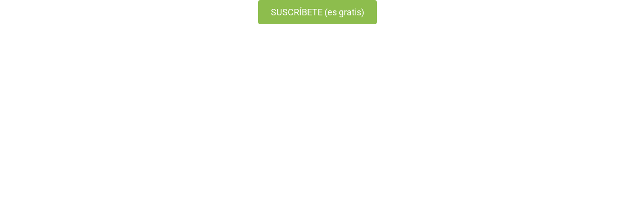

--- FILE ---
content_type: text/css
request_url: https://lasenda.org/wp-content/litespeed/css/16e0c2edd06f279e0c9f6e01c7eda276.css?ver=da276
body_size: 143234
content:
.mfp-bg{top:0;left:0;width:100%;height:100%;z-index:9999999;overflow:hidden;position:fixed;background:#0b0b0b;opacity:.8;filter:alpha(opacity=80)}.mfp-wrap{top:0;left:0;width:100%;height:100%;z-index:9999999;position:fixed;outline:none!important;-webkit-backface-visibility:hidden}.mfp-container{text-align:center;position:absolute;width:100%;height:100%;left:0;top:0;padding:0 8px;-webkit-box-sizing:border-box;-moz-box-sizing:border-box;box-sizing:border-box}.mfp-container:before{content:'';display:inline-block;height:100%;vertical-align:middle}.mfp-align-top .mfp-container:before{display:none}.mfp-content{position:relative;display:inline-block;vertical-align:middle;margin:0 auto;text-align:left;z-index:1045}.mfp-inline-holder .mfp-content,.mfp-ajax-holder .mfp-content{width:100%;cursor:auto}.mfp-ajax-cur{cursor:progress}.mfp-zoom-out-cur,.mfp-zoom-out-cur .mfp-image-holder .mfp-close{cursor:-moz-zoom-out;cursor:-webkit-zoom-out;cursor:zoom-out}.mfp-zoom{cursor:pointer;cursor:-webkit-zoom-in;cursor:-moz-zoom-in;cursor:zoom-in}.mfp-auto-cursor .mfp-content{cursor:auto}.mfp-close,.mfp-arrow,.mfp-preloader,.mfp-counter{-webkit-user-select:none;-moz-user-select:none;user-select:none}.mfp-loading.mfp-figure{display:none}.mfp-hide{display:none!important}.mfp-preloader{color:#ccc;position:absolute;top:50%;width:auto;text-align:center;margin-top:-.8em;left:8px;right:8px;z-index:1044}.mfp-preloader a{color:#ccc}.mfp-preloader a:hover{color:#fff}.mfp-s-ready .mfp-preloader{display:none}.mfp-s-error .mfp-content{display:none}button.mfp-close,button.mfp-arrow{overflow:visible;cursor:pointer;background:#fff0;border:0;-webkit-appearance:none;display:block;outline:none;padding:0;z-index:1046;-webkit-box-shadow:none;box-shadow:none}button::-moz-focus-inner{padding:0;border:0}.mfp-close{width:44px;height:44px;line-height:44px;position:absolute;right:0;top:0;text-decoration:none;text-align:center;opacity:.65;filter:alpha(opacity=65);padding:0 0 18px 10px;color:#fff;font-style:normal;font-size:28px;font-family:Arial,Baskerville,monospace}.mfp-close:hover,.mfp-close:focus{opacity:1;filter:alpha(opacity=100)}.mfp-close:active{top:1px}.mfp-close-btn-in .mfp-close{color:#333}.mfp-image-holder .mfp-close,.mfp-iframe-holder .mfp-close{color:#fff;right:-6px;text-align:right;padding-right:6px;width:100%}.mfp-counter{position:absolute;top:0;right:0;color:#ccc;font-size:12px;line-height:18px}.mfp-arrow{position:absolute;opacity:.65;filter:alpha(opacity=65);margin:0;top:50%;margin-top:-55px;padding:0;width:90px;height:110px;-webkit-tap-highlight-color:#fff0}.mfp-arrow:active{margin-top:-54px}.mfp-arrow:hover,.mfp-arrow:focus{opacity:1;filter:alpha(opacity=100)}.mfp-arrow:before,.mfp-arrow:after,.mfp-arrow .mfp-b,.mfp-arrow .mfp-a{content:'';display:block;width:0;height:0;position:absolute;left:0;top:0;margin-top:35px;margin-left:35px;border:medium inset #fff0}.mfp-arrow:after,.mfp-arrow .mfp-a{border-top-width:13px;border-bottom-width:13px;top:8px}.mfp-arrow:before,.mfp-arrow .mfp-b{border-top-width:21px;border-bottom-width:21px;opacity:.7}.mfp-arrow-left{left:0}.mfp-arrow-left:after,.mfp-arrow-left .mfp-a{border-right:17px solid #fff;margin-left:31px}.mfp-arrow-left:before,.mfp-arrow-left .mfp-b{margin-left:25px;border-right:27px solid #3f3f3f}.mfp-arrow-right{right:0}.mfp-arrow-right:after,.mfp-arrow-right .mfp-a{border-left:17px solid #fff;margin-left:39px}.mfp-arrow-right:before,.mfp-arrow-right .mfp-b{border-left:27px solid #3f3f3f}.mfp-iframe-holder{padding-top:40px;padding-bottom:40px}.mfp-iframe-holder .mfp-content{line-height:0;width:100%;max-width:1200px}.mfp-iframe-holder .mfp-close{top:-40px}.mfp-iframe-scaler{width:100%;height:0;overflow:hidden;padding-top:56.25%}.mfp-iframe-scaler iframe{position:absolute;display:block;top:0;left:0;width:100%;height:100%;box-shadow:0 0 8px rgb(0 0 0 / .6);background:#000}img.mfp-img{width:auto;max-width:100%;height:auto;display:block;line-height:0;-webkit-box-sizing:border-box;-moz-box-sizing:border-box;box-sizing:border-box;padding:40px 0;margin:0 auto}.mfp-figure{line-height:0}.mfp-figure:after{content:'';position:absolute;left:0;top:40px;bottom:40px;display:block;right:0;width:auto;height:auto;z-index:-1;box-shadow:0 0 8px rgb(0 0 0 / .6);background:#444}.mfp-figure small{color:#bdbdbd;display:block;font-size:12px;line-height:14px}.mfp-figure figure{margin:0}.mfp-bottom-bar{margin-top:-36px;position:absolute;top:100%;left:0;width:100%;cursor:auto}.mfp-title{text-align:left;line-height:18px;color:#f3f3f3;word-wrap:break-word;padding-right:36px}.mfp-image-holder .mfp-content{max-width:100%}.mfp-gallery .mfp-image-holder .mfp-figure{cursor:pointer}@media screen and (max-width:800px) and (orientation:landscape),screen and (max-height:300px){.mfp-img-mobile .mfp-image-holder{padding-left:0;padding-right:0}.mfp-img-mobile img.mfp-img{padding:0}.mfp-img-mobile .mfp-figure:after{top:0;bottom:0}.mfp-img-mobile .mfp-figure small{display:inline;margin-left:5px}.mfp-img-mobile .mfp-bottom-bar{background:rgb(0 0 0 / .6);bottom:0;margin:0;top:auto;padding:3px 5px;position:fixed;-webkit-box-sizing:border-box;-moz-box-sizing:border-box;box-sizing:border-box}.mfp-img-mobile .mfp-bottom-bar:empty{padding:0}.mfp-img-mobile .mfp-counter{right:5px;top:3px}.mfp-img-mobile .mfp-close{top:0;right:0;width:35px;height:35px;line-height:35px;background:rgb(0 0 0 / .6);position:fixed;text-align:center;padding:0}}@media all and (max-width:900px){.mfp-arrow{-webkit-transform:scale(.75);transform:scale(.75)}.mfp-arrow-left{-webkit-transform-origin:0;transform-origin:0}.mfp-arrow-right{-webkit-transform-origin:100%;transform-origin:100%}.mfp-container{padding-left:6px;padding-right:6px}}.mfp-ie7 .mfp-img{padding:0}.mfp-ie7 .mfp-bottom-bar{width:600px;left:50%;margin-left:-300px;margin-top:5px;padding-bottom:5px}.mfp-ie7 .mfp-container{padding:0}.mfp-ie7 .mfp-content{padding-top:44px}.mfp-ie7 .mfp-close{top:0;right:0;padding-top:0}.mfp-ani-wrap .mfp-with-anim .summary-inner{opacity:0;transition:transform .3s ease,opacity .3s ease;transform:translateX(30px)}.mfp-ani-wrap.mfp-bg{opacity:0;transition:opacity .25s ease,visibility 0s ease .25s}.mfp-ani-wrap.mfp-ready.mfp-bg{opacity:.75;transition:opacity .25s ease,visibility 0s ease}.mfp-ani-wrap .mfp-with-anim{opacity:0;transition:transform .3s ease,opacity .3s ease}.mfp-ani-wrap.mfp-removing .mfp-close{display:none}.mfp-ani-wrap .mfp-with-anim.move-to-top{transform:translateY(100px)}.mfp-ani-wrap.mfp-removing .mfp-with-anim.move-to-top{transform:translateY(-100px)}.mfp-ani-wrap .mfp-with-anim.move-to-bottom{transform:translateY(-100px)}.mfp-ani-wrap.mfp-removing .mfp-with-anim.move-to-bottom{transform:translateY(100px)}.mfp-ani-wrap .mfp-with-anim.move-to-left{transform:translateX(100px)}.mfp-ani-wrap.mfp-removing .mfp-with-anim.move-to-left{transform:translateX(-100px)}.mfp-ani-wrap .mfp-with-anim.move-to-right{transform:translateX(-100px)}.mfp-ani-wrap.mfp-removing .mfp-with-anim.move-to-right{transform:translateX(100px)}.mfp-ani-wrap.mfp-ready .mfp-with-anim,.mfp-ani-wrap.mfp-ready .mfp-with-anim .summary-inner{opacity:1;transform:none}.mfp-ani-wrap.mfp-removing .mfp-with-anim{opacity:0}.mfp-ani-wrap.mfp-removing.mfp-bg{opacity:0}.penci-owl-carousel .animated{-webkit-animation-duration:1000ms;animation-duration:1000ms;-webkit-animation-fill-mode:both;animation-fill-mode:both}.penci-owl-carousel .owl-animated-in{z-index:0}.penci-owl-carousel .owl-animated-out{z-index:1}.penci-owl-carousel .fadeOut{-webkit-animation-name:fadeOut;animation-name:fadeOut}@-webkit-keyframes fadeOut{0%{opacity:1}100%{opacity:0}}@keyframes fadeOut{0%{opacity:1}100%{opacity:0}}.owl-height{-webkit-transition:height 500ms ease-in-out;-moz-transition:height 500ms ease-in-out;-ms-transition:height 500ms ease-in-out;-o-transition:height 500ms ease-in-out;transition:height 500ms ease-in-out}.penci-owl-carousel{display:none;width:100%;-webkit-tap-highlight-color:#fff0;position:relative;z-index:1}.penci-owl-carousel .owl-stage{position:relative;-ms-touch-action:pan-Y}.penci-owl-carousel .owl-stage:after{content:".";display:block;clear:both;visibility:hidden;line-height:0;height:0}.penci-owl-carousel .owl-stage-outer{position:relative;overflow:hidden;-webkit-transform:translate3d(0,0,0)}.penci-owl-carousel .owl-nav .owl-prev,.penci-owl-carousel .owl-nav .owl-next,.penci-owl-carousel .owl-dot{cursor:pointer;cursor:hand;-webkit-user-select:none;-khtml-user-select:none;-moz-user-select:none;-ms-user-select:none;user-select:none}.penci-owl-carousel.owl-loaded{display:block}.penci-owl-carousel.owl-loading{opacity:0;display:block}.penci-owl-carousel.owl-hidden{opacity:0}.penci-owl-carousel .owl-refresh .owl-item{display:none}.penci-owl-carousel .owl-item{position:relative;min-height:1px;float:left;-webkit-backface-visibility:hidden;-webkit-tap-highlight-color:#fff0;-webkit-touch-callout:none;-webkit-user-select:none;-moz-user-select:none;-ms-user-select:none;user-select:none}.penci-owl-carousel .owl-item img{display:block;width:100%;-webkit-transform-style:preserve-3d}.penci-owl-carousel.owl-text-select-on .owl-item{-webkit-user-select:auto;-moz-user-select:auto;-ms-user-select:auto;user-select:auto}.penci-owl-carousel .owl-grab{cursor:move;cursor:-webkit-grab;cursor:-o-grab;cursor:-ms-grab;cursor:grab}.penci-owl-carousel.owl-rtl{direction:rtl}.penci-owl-carousel.owl-rtl .owl-item{float:right}.penci-owl-carousel .owl-item .penci-lazy,.penci-owl-carousel .owl-item .owl-lazy{opacity:0;-webkit-transition:opacity 400ms ease;-moz-transition:opacity 400ms ease;-ms-transition:opacity 400ms ease;-o-transition:opacity 400ms ease;transition:opacity 400ms ease}.penci-owl-carousel .owl-item img{transform-style:preserve-3d}.penci-owl-carousel .owl-video-wrapper{position:relative;height:100%;background:#000}.penci-owl-carousel .owl-video-play-icon{position:absolute;height:80px;width:80px;left:50%;top:50%;margin-left:-40px;margin-top:-40px;cursor:pointer;z-index:1;-webkit-backface-visibility:hidden;-webkit-transition:scale 100ms ease;-moz-transition:scale 100ms ease;-ms-transition:scale 100ms ease;-o-transition:scale 100ms ease;transition:scale 100ms ease}.penci-owl-carousel .owl-video-play-icon:hover{-webkit-transition:scale(1.3,1.3);-moz-transition:scale(1.3,1.3);-ms-transition:scale(1.3,1.3);-o-transition:scale(1.3,1.3);transition:scale(1.3,1.3)}.penci-owl-carousel .owl-video-playing .owl-video-tn,.penci-owl-carousel .owl-video-playing .owl-video-play-icon{display:none}.penci-owl-carousel .owl-video-tn{opacity:0;height:100%;background-position:center center;background-repeat:no-repeat;-webkit-background-size:contain;-moz-background-size:contain;-o-background-size:contain;background-size:contain;-webkit-transition:opacity 400ms ease;-moz-transition:opacity 400ms ease;-ms-transition:opacity 400ms ease;-o-transition:opacity 400ms ease;transition:opacity 400ms ease}.penci-owl-carousel .owl-video-frame{position:relative;z-index:1}.animated{-webkit-animation-duration:1s;animation-duration:1s;-webkit-animation-fill-mode:both;animation-fill-mode:both}.animated.infinite{-webkit-animation-iteration-count:infinite;animation-iteration-count:infinite}.animated.hinge{-webkit-animation-duration:2s;animation-duration:2s}.animated.flipOutX,.animated.flipOutY,.animated.bounceIn,.animated.bounceOut{-webkit-animation-duration:.75s;animation-duration:.75s}@-webkit-keyframes bounce{from,20%,53%,80%,to{-webkit-animation-timing-function:cubic-bezier(.215,.61,.355,1);animation-timing-function:cubic-bezier(.215,.61,.355,1);-webkit-transform:translate3d(0,0,0);transform:translate3d(0,0,0)}40%,43%{-webkit-animation-timing-function:cubic-bezier(.755,.05,.855,.06);animation-timing-function:cubic-bezier(.755,.05,.855,.06);-webkit-transform:translate3d(0,-30px,0);transform:translate3d(0,-30px,0)}70%{-webkit-animation-timing-function:cubic-bezier(.755,.05,.855,.06);animation-timing-function:cubic-bezier(.755,.05,.855,.06);-webkit-transform:translate3d(0,-15px,0);transform:translate3d(0,-15px,0)}90%{-webkit-transform:translate3d(0,-4px,0);transform:translate3d(0,-4px,0)}}@keyframes bounce{from,20%,53%,80%,to{-webkit-animation-timing-function:cubic-bezier(.215,.61,.355,1);animation-timing-function:cubic-bezier(.215,.61,.355,1);-webkit-transform:translate3d(0,0,0);transform:translate3d(0,0,0)}40%,43%{-webkit-animation-timing-function:cubic-bezier(.755,.05,.855,.06);animation-timing-function:cubic-bezier(.755,.05,.855,.06);-webkit-transform:translate3d(0,-30px,0);transform:translate3d(0,-30px,0)}70%{-webkit-animation-timing-function:cubic-bezier(.755,.05,.855,.06);animation-timing-function:cubic-bezier(.755,.05,.855,.06);-webkit-transform:translate3d(0,-15px,0);transform:translate3d(0,-15px,0)}90%{-webkit-transform:translate3d(0,-4px,0);transform:translate3d(0,-4px,0)}}.bounce{-webkit-animation-name:bounce;animation-name:bounce;-webkit-transform-origin:center bottom;transform-origin:center bottom}@-webkit-keyframes flash{from,50%,to{opacity:1}25%,75%{opacity:0}}@keyframes flash{from,50%,to{opacity:1}25%,75%{opacity:0}}.flash{-webkit-animation-name:flash;animation-name:flash}@-webkit-keyframes pulse{from{-webkit-transform:scale3d(1,1,1);transform:scale3d(1,1,1)}50%{-webkit-transform:scale3d(1.05,1.05,1.05);transform:scale3d(1.05,1.05,1.05)}to{-webkit-transform:scale3d(1,1,1);transform:scale3d(1,1,1)}}@keyframes pulse{from{-webkit-transform:scale3d(1,1,1);transform:scale3d(1,1,1)}50%{-webkit-transform:scale3d(1.05,1.05,1.05);transform:scale3d(1.05,1.05,1.05)}to{-webkit-transform:scale3d(1,1,1);transform:scale3d(1,1,1)}}.pulse{-webkit-animation-name:pulse;animation-name:pulse}@-webkit-keyframes rubberBand{from{-webkit-transform:scale3d(1,1,1);transform:scale3d(1,1,1)}30%{-webkit-transform:scale3d(1.25,.75,1);transform:scale3d(1.25,.75,1)}40%{-webkit-transform:scale3d(.75,1.25,1);transform:scale3d(.75,1.25,1)}50%{-webkit-transform:scale3d(1.15,.85,1);transform:scale3d(1.15,.85,1)}65%{-webkit-transform:scale3d(.95,1.05,1);transform:scale3d(.95,1.05,1)}75%{-webkit-transform:scale3d(1.05,.95,1);transform:scale3d(1.05,.95,1)}to{-webkit-transform:scale3d(1,1,1);transform:scale3d(1,1,1)}}@keyframes rubberBand{from{-webkit-transform:scale3d(1,1,1);transform:scale3d(1,1,1)}30%{-webkit-transform:scale3d(1.25,.75,1);transform:scale3d(1.25,.75,1)}40%{-webkit-transform:scale3d(.75,1.25,1);transform:scale3d(.75,1.25,1)}50%{-webkit-transform:scale3d(1.15,.85,1);transform:scale3d(1.15,.85,1)}65%{-webkit-transform:scale3d(.95,1.05,1);transform:scale3d(.95,1.05,1)}75%{-webkit-transform:scale3d(1.05,.95,1);transform:scale3d(1.05,.95,1)}to{-webkit-transform:scale3d(1,1,1);transform:scale3d(1,1,1)}}.rubberBand{-webkit-animation-name:rubberBand;animation-name:rubberBand}@-webkit-keyframes shake{from,to{-webkit-transform:translate3d(0,0,0);transform:translate3d(0,0,0)}10%,30%,50%,70%,90%{-webkit-transform:translate3d(-10px,0,0);transform:translate3d(-10px,0,0)}20%,40%,60%,80%{-webkit-transform:translate3d(10px,0,0);transform:translate3d(10px,0,0)}}@keyframes shake{from,to{-webkit-transform:translate3d(0,0,0);transform:translate3d(0,0,0)}10%,30%,50%,70%,90%{-webkit-transform:translate3d(-10px,0,0);transform:translate3d(-10px,0,0)}20%,40%,60%,80%{-webkit-transform:translate3d(10px,0,0);transform:translate3d(10px,0,0)}}.shake{-webkit-animation-name:shake;animation-name:shake}@-webkit-keyframes headShake{0%{-webkit-transform:translateX(0);transform:translateX(0)}6.5%{-webkit-transform:translateX(-6px) rotateY(-9deg);transform:translateX(-6px) rotateY(-9deg)}18.5%{-webkit-transform:translateX(5px) rotateY(7deg);transform:translateX(5px) rotateY(7deg)}31.5%{-webkit-transform:translateX(-3px) rotateY(-5deg);transform:translateX(-3px) rotateY(-5deg)}43.5%{-webkit-transform:translateX(2px) rotateY(3deg);transform:translateX(2px) rotateY(3deg)}50%{-webkit-transform:translateX(0);transform:translateX(0)}}@keyframes headShake{0%{-webkit-transform:translateX(0);transform:translateX(0)}6.5%{-webkit-transform:translateX(-6px) rotateY(-9deg);transform:translateX(-6px) rotateY(-9deg)}18.5%{-webkit-transform:translateX(5px) rotateY(7deg);transform:translateX(5px) rotateY(7deg)}31.5%{-webkit-transform:translateX(-3px) rotateY(-5deg);transform:translateX(-3px) rotateY(-5deg)}43.5%{-webkit-transform:translateX(2px) rotateY(3deg);transform:translateX(2px) rotateY(3deg)}50%{-webkit-transform:translateX(0);transform:translateX(0)}}.headShake{-webkit-animation-timing-function:ease-in-out;animation-timing-function:ease-in-out;-webkit-animation-name:headShake;animation-name:headShake}@-webkit-keyframes swing{20%{-webkit-transform:rotate3d(0,0,1,15deg);transform:rotate3d(0,0,1,15deg)}40%{-webkit-transform:rotate3d(0,0,1,-10deg);transform:rotate3d(0,0,1,-10deg)}60%{-webkit-transform:rotate3d(0,0,1,5deg);transform:rotate3d(0,0,1,5deg)}80%{-webkit-transform:rotate3d(0,0,1,-5deg);transform:rotate3d(0,0,1,-5deg)}to{-webkit-transform:rotate3d(0,0,1,0deg);transform:rotate3d(0,0,1,0deg)}}@keyframes swing{20%{-webkit-transform:rotate3d(0,0,1,15deg);transform:rotate3d(0,0,1,15deg)}40%{-webkit-transform:rotate3d(0,0,1,-10deg);transform:rotate3d(0,0,1,-10deg)}60%{-webkit-transform:rotate3d(0,0,1,5deg);transform:rotate3d(0,0,1,5deg)}80%{-webkit-transform:rotate3d(0,0,1,-5deg);transform:rotate3d(0,0,1,-5deg)}to{-webkit-transform:rotate3d(0,0,1,0deg);transform:rotate3d(0,0,1,0deg)}}.swing{-webkit-transform-origin:top center;transform-origin:top center;-webkit-animation-name:swing;animation-name:swing}@-webkit-keyframes tada{from{-webkit-transform:scale3d(1,1,1);transform:scale3d(1,1,1)}10%,20%{-webkit-transform:scale3d(.9,.9,.9) rotate3d(0,0,1,-3deg);transform:scale3d(.9,.9,.9) rotate3d(0,0,1,-3deg)}30%,50%,70%,90%{-webkit-transform:scale3d(1.1,1.1,1.1) rotate3d(0,0,1,3deg);transform:scale3d(1.1,1.1,1.1) rotate3d(0,0,1,3deg)}40%,60%,80%{-webkit-transform:scale3d(1.1,1.1,1.1) rotate3d(0,0,1,-3deg);transform:scale3d(1.1,1.1,1.1) rotate3d(0,0,1,-3deg)}to{-webkit-transform:scale3d(1,1,1);transform:scale3d(1,1,1)}}@keyframes tada{from{-webkit-transform:scale3d(1,1,1);transform:scale3d(1,1,1)}10%,20%{-webkit-transform:scale3d(.9,.9,.9) rotate3d(0,0,1,-3deg);transform:scale3d(.9,.9,.9) rotate3d(0,0,1,-3deg)}30%,50%,70%,90%{-webkit-transform:scale3d(1.1,1.1,1.1) rotate3d(0,0,1,3deg);transform:scale3d(1.1,1.1,1.1) rotate3d(0,0,1,3deg)}40%,60%,80%{-webkit-transform:scale3d(1.1,1.1,1.1) rotate3d(0,0,1,-3deg);transform:scale3d(1.1,1.1,1.1) rotate3d(0,0,1,-3deg)}to{-webkit-transform:scale3d(1,1,1);transform:scale3d(1,1,1)}}.tada{-webkit-animation-name:tada;animation-name:tada}@-webkit-keyframes wobble{from{-webkit-transform:none;transform:none}15%{-webkit-transform:translate3d(-25%,0,0) rotate3d(0,0,1,-5deg);transform:translate3d(-25%,0,0) rotate3d(0,0,1,-5deg)}30%{-webkit-transform:translate3d(20%,0,0) rotate3d(0,0,1,3deg);transform:translate3d(20%,0,0) rotate3d(0,0,1,3deg)}45%{-webkit-transform:translate3d(-15%,0,0) rotate3d(0,0,1,-3deg);transform:translate3d(-15%,0,0) rotate3d(0,0,1,-3deg)}60%{-webkit-transform:translate3d(10%,0,0) rotate3d(0,0,1,2deg);transform:translate3d(10%,0,0) rotate3d(0,0,1,2deg)}75%{-webkit-transform:translate3d(-5%,0,0) rotate3d(0,0,1,-1deg);transform:translate3d(-5%,0,0) rotate3d(0,0,1,-1deg)}to{-webkit-transform:none;transform:none}}@keyframes wobble{from{-webkit-transform:none;transform:none}15%{-webkit-transform:translate3d(-25%,0,0) rotate3d(0,0,1,-5deg);transform:translate3d(-25%,0,0) rotate3d(0,0,1,-5deg)}30%{-webkit-transform:translate3d(20%,0,0) rotate3d(0,0,1,3deg);transform:translate3d(20%,0,0) rotate3d(0,0,1,3deg)}45%{-webkit-transform:translate3d(-15%,0,0) rotate3d(0,0,1,-3deg);transform:translate3d(-15%,0,0) rotate3d(0,0,1,-3deg)}60%{-webkit-transform:translate3d(10%,0,0) rotate3d(0,0,1,2deg);transform:translate3d(10%,0,0) rotate3d(0,0,1,2deg)}75%{-webkit-transform:translate3d(-5%,0,0) rotate3d(0,0,1,-1deg);transform:translate3d(-5%,0,0) rotate3d(0,0,1,-1deg)}to{-webkit-transform:none;transform:none}}.wobble{-webkit-animation-name:wobble;animation-name:wobble}@-webkit-keyframes jello{from,11.1%,to{-webkit-transform:none;transform:none}22.2%{-webkit-transform:skewX(-12.5deg) skewY(-12.5deg);transform:skewX(-12.5deg) skewY(-12.5deg)}33.3%{-webkit-transform:skewX(6.25deg) skewY(6.25deg);transform:skewX(6.25deg) skewY(6.25deg)}44.4%{-webkit-transform:skewX(-3.125deg) skewY(-3.125deg);transform:skewX(-3.125deg) skewY(-3.125deg)}55.5%{-webkit-transform:skewX(1.5625deg) skewY(1.5625deg);transform:skewX(1.5625deg) skewY(1.5625deg)}66.6%{-webkit-transform:skewX(-0.78125deg) skewY(-0.78125deg);transform:skewX(-0.78125deg) skewY(-0.78125deg)}77.7%{-webkit-transform:skewX(0.390625deg) skewY(0.390625deg);transform:skewX(0.390625deg) skewY(0.390625deg)}88.8%{-webkit-transform:skewX(-0.1953125deg) skewY(-0.1953125deg);transform:skewX(-0.1953125deg) skewY(-0.1953125deg)}}@keyframes jello{from,11.1%,to{-webkit-transform:none;transform:none}22.2%{-webkit-transform:skewX(-12.5deg) skewY(-12.5deg);transform:skewX(-12.5deg) skewY(-12.5deg)}33.3%{-webkit-transform:skewX(6.25deg) skewY(6.25deg);transform:skewX(6.25deg) skewY(6.25deg)}44.4%{-webkit-transform:skewX(-3.125deg) skewY(-3.125deg);transform:skewX(-3.125deg) skewY(-3.125deg)}55.5%{-webkit-transform:skewX(1.5625deg) skewY(1.5625deg);transform:skewX(1.5625deg) skewY(1.5625deg)}66.6%{-webkit-transform:skewX(-0.78125deg) skewY(-0.78125deg);transform:skewX(-0.78125deg) skewY(-0.78125deg)}77.7%{-webkit-transform:skewX(0.390625deg) skewY(0.390625deg);transform:skewX(0.390625deg) skewY(0.390625deg)}88.8%{-webkit-transform:skewX(-0.1953125deg) skewY(-0.1953125deg);transform:skewX(-0.1953125deg) skewY(-0.1953125deg)}}.jello{-webkit-animation-name:jello;animation-name:jello;-webkit-transform-origin:center;transform-origin:center}@-webkit-keyframes bounceIn{from,20%,40%,60%,80%,to{-webkit-animation-timing-function:cubic-bezier(.215,.61,.355,1);animation-timing-function:cubic-bezier(.215,.61,.355,1)}0%{opacity:0;-webkit-transform:scale3d(.3,.3,.3);transform:scale3d(.3,.3,.3)}20%{-webkit-transform:scale3d(1.1,1.1,1.1);transform:scale3d(1.1,1.1,1.1)}40%{-webkit-transform:scale3d(.9,.9,.9);transform:scale3d(.9,.9,.9)}60%{opacity:1;-webkit-transform:scale3d(1.03,1.03,1.03);transform:scale3d(1.03,1.03,1.03)}80%{-webkit-transform:scale3d(.97,.97,.97);transform:scale3d(.97,.97,.97)}to{opacity:1;-webkit-transform:scale3d(1,1,1);transform:scale3d(1,1,1)}}@keyframes bounceIn{from,20%,40%,60%,80%,to{-webkit-animation-timing-function:cubic-bezier(.215,.61,.355,1);animation-timing-function:cubic-bezier(.215,.61,.355,1)}0%{opacity:0;-webkit-transform:scale3d(.3,.3,.3);transform:scale3d(.3,.3,.3)}20%{-webkit-transform:scale3d(1.1,1.1,1.1);transform:scale3d(1.1,1.1,1.1)}40%{-webkit-transform:scale3d(.9,.9,.9);transform:scale3d(.9,.9,.9)}60%{opacity:1;-webkit-transform:scale3d(1.03,1.03,1.03);transform:scale3d(1.03,1.03,1.03)}80%{-webkit-transform:scale3d(.97,.97,.97);transform:scale3d(.97,.97,.97)}to{opacity:1;-webkit-transform:scale3d(1,1,1);transform:scale3d(1,1,1)}}.bounceIn{-webkit-animation-name:bounceIn;animation-name:bounceIn}@-webkit-keyframes bounceInDown{from,60%,75%,90%,to{-webkit-animation-timing-function:cubic-bezier(.215,.61,.355,1);animation-timing-function:cubic-bezier(.215,.61,.355,1)}0%{opacity:0;-webkit-transform:translate3d(0,-3000px,0);transform:translate3d(0,-3000px,0)}60%{opacity:1;-webkit-transform:translate3d(0,25px,0);transform:translate3d(0,25px,0)}75%{-webkit-transform:translate3d(0,-10px,0);transform:translate3d(0,-10px,0)}90%{-webkit-transform:translate3d(0,5px,0);transform:translate3d(0,5px,0)}to{-webkit-transform:none;transform:none}}@keyframes bounceInDown{from,60%,75%,90%,to{-webkit-animation-timing-function:cubic-bezier(.215,.61,.355,1);animation-timing-function:cubic-bezier(.215,.61,.355,1)}0%{opacity:0;-webkit-transform:translate3d(0,-3000px,0);transform:translate3d(0,-3000px,0)}60%{opacity:1;-webkit-transform:translate3d(0,25px,0);transform:translate3d(0,25px,0)}75%{-webkit-transform:translate3d(0,-10px,0);transform:translate3d(0,-10px,0)}90%{-webkit-transform:translate3d(0,5px,0);transform:translate3d(0,5px,0)}to{-webkit-transform:none;transform:none}}.bounceInDown{-webkit-animation-name:bounceInDown;animation-name:bounceInDown}@-webkit-keyframes bounceInLeft{from,60%,75%,90%,to{-webkit-animation-timing-function:cubic-bezier(.215,.61,.355,1);animation-timing-function:cubic-bezier(.215,.61,.355,1)}0%{opacity:0;-webkit-transform:translate3d(-3000px,0,0);transform:translate3d(-3000px,0,0)}60%{opacity:1;-webkit-transform:translate3d(25px,0,0);transform:translate3d(25px,0,0)}75%{-webkit-transform:translate3d(-10px,0,0);transform:translate3d(-10px,0,0)}90%{-webkit-transform:translate3d(5px,0,0);transform:translate3d(5px,0,0)}to{-webkit-transform:none;transform:none}}@keyframes bounceInLeft{from,60%,75%,90%,to{-webkit-animation-timing-function:cubic-bezier(.215,.61,.355,1);animation-timing-function:cubic-bezier(.215,.61,.355,1)}0%{opacity:0;-webkit-transform:translate3d(-3000px,0,0);transform:translate3d(-3000px,0,0)}60%{opacity:1;-webkit-transform:translate3d(25px,0,0);transform:translate3d(25px,0,0)}75%{-webkit-transform:translate3d(-10px,0,0);transform:translate3d(-10px,0,0)}90%{-webkit-transform:translate3d(5px,0,0);transform:translate3d(5px,0,0)}to{-webkit-transform:none;transform:none}}.bounceInLeft{-webkit-animation-name:bounceInLeft;animation-name:bounceInLeft}@-webkit-keyframes bounceInRight{from,60%,75%,90%,to{-webkit-animation-timing-function:cubic-bezier(.215,.61,.355,1);animation-timing-function:cubic-bezier(.215,.61,.355,1)}from{opacity:0;-webkit-transform:translate3d(3000px,0,0);transform:translate3d(3000px,0,0)}60%{opacity:1;-webkit-transform:translate3d(-25px,0,0);transform:translate3d(-25px,0,0)}75%{-webkit-transform:translate3d(10px,0,0);transform:translate3d(10px,0,0)}90%{-webkit-transform:translate3d(-5px,0,0);transform:translate3d(-5px,0,0)}to{-webkit-transform:none;transform:none}}@keyframes bounceInRight{from,60%,75%,90%,to{-webkit-animation-timing-function:cubic-bezier(.215,.61,.355,1);animation-timing-function:cubic-bezier(.215,.61,.355,1)}from{opacity:0;-webkit-transform:translate3d(3000px,0,0);transform:translate3d(3000px,0,0)}60%{opacity:1;-webkit-transform:translate3d(-25px,0,0);transform:translate3d(-25px,0,0)}75%{-webkit-transform:translate3d(10px,0,0);transform:translate3d(10px,0,0)}90%{-webkit-transform:translate3d(-5px,0,0);transform:translate3d(-5px,0,0)}to{-webkit-transform:none;transform:none}}.bounceInRight{-webkit-animation-name:bounceInRight;animation-name:bounceInRight}@-webkit-keyframes bounceInUp{from,60%,75%,90%,to{-webkit-animation-timing-function:cubic-bezier(.215,.61,.355,1);animation-timing-function:cubic-bezier(.215,.61,.355,1)}from{opacity:0;-webkit-transform:translate3d(0,3000px,0);transform:translate3d(0,3000px,0)}60%{opacity:1;-webkit-transform:translate3d(0,-20px,0);transform:translate3d(0,-20px,0)}75%{-webkit-transform:translate3d(0,10px,0);transform:translate3d(0,10px,0)}90%{-webkit-transform:translate3d(0,-5px,0);transform:translate3d(0,-5px,0)}to{-webkit-transform:translate3d(0,0,0);transform:translate3d(0,0,0)}}@keyframes bounceInUp{from,60%,75%,90%,to{-webkit-animation-timing-function:cubic-bezier(.215,.61,.355,1);animation-timing-function:cubic-bezier(.215,.61,.355,1)}from{opacity:0;-webkit-transform:translate3d(0,3000px,0);transform:translate3d(0,3000px,0)}60%{opacity:1;-webkit-transform:translate3d(0,-20px,0);transform:translate3d(0,-20px,0)}75%{-webkit-transform:translate3d(0,10px,0);transform:translate3d(0,10px,0)}90%{-webkit-transform:translate3d(0,-5px,0);transform:translate3d(0,-5px,0)}to{-webkit-transform:translate3d(0,0,0);transform:translate3d(0,0,0)}}.bounceInUp{-webkit-animation-name:bounceInUp;animation-name:bounceInUp}@-webkit-keyframes bounceOut{20%{-webkit-transform:scale3d(.9,.9,.9);transform:scale3d(.9,.9,.9)}50%,55%{opacity:1;-webkit-transform:scale3d(1.1,1.1,1.1);transform:scale3d(1.1,1.1,1.1)}to{opacity:0;-webkit-transform:scale3d(.3,.3,.3);transform:scale3d(.3,.3,.3)}}@keyframes bounceOut{20%{-webkit-transform:scale3d(.9,.9,.9);transform:scale3d(.9,.9,.9)}50%,55%{opacity:1;-webkit-transform:scale3d(1.1,1.1,1.1);transform:scale3d(1.1,1.1,1.1)}to{opacity:0;-webkit-transform:scale3d(.3,.3,.3);transform:scale3d(.3,.3,.3)}}.bounceOut{-webkit-animation-name:bounceOut;animation-name:bounceOut}@-webkit-keyframes bounceOutDown{20%{-webkit-transform:translate3d(0,10px,0);transform:translate3d(0,10px,0)}40%,45%{opacity:1;-webkit-transform:translate3d(0,-20px,0);transform:translate3d(0,-20px,0)}to{opacity:0;-webkit-transform:translate3d(0,2000px,0);transform:translate3d(0,2000px,0)}}@keyframes bounceOutDown{20%{-webkit-transform:translate3d(0,10px,0);transform:translate3d(0,10px,0)}40%,45%{opacity:1;-webkit-transform:translate3d(0,-20px,0);transform:translate3d(0,-20px,0)}to{opacity:0;-webkit-transform:translate3d(0,2000px,0);transform:translate3d(0,2000px,0)}}.bounceOutDown{-webkit-animation-name:bounceOutDown;animation-name:bounceOutDown}@-webkit-keyframes bounceOutLeft{20%{opacity:1;-webkit-transform:translate3d(20px,0,0);transform:translate3d(20px,0,0)}to{opacity:0;-webkit-transform:translate3d(-2000px,0,0);transform:translate3d(-2000px,0,0)}}@keyframes bounceOutLeft{20%{opacity:1;-webkit-transform:translate3d(20px,0,0);transform:translate3d(20px,0,0)}to{opacity:0;-webkit-transform:translate3d(-2000px,0,0);transform:translate3d(-2000px,0,0)}}.bounceOutLeft{-webkit-animation-name:bounceOutLeft;animation-name:bounceOutLeft}@-webkit-keyframes bounceOutRight{20%{opacity:1;-webkit-transform:translate3d(-20px,0,0);transform:translate3d(-20px,0,0)}to{opacity:0;-webkit-transform:translate3d(2000px,0,0);transform:translate3d(2000px,0,0)}}@keyframes bounceOutRight{20%{opacity:1;-webkit-transform:translate3d(-20px,0,0);transform:translate3d(-20px,0,0)}to{opacity:0;-webkit-transform:translate3d(2000px,0,0);transform:translate3d(2000px,0,0)}}.bounceOutRight{-webkit-animation-name:bounceOutRight;animation-name:bounceOutRight}@-webkit-keyframes bounceOutUp{20%{-webkit-transform:translate3d(0,-10px,0);transform:translate3d(0,-10px,0)}40%,45%{opacity:1;-webkit-transform:translate3d(0,20px,0);transform:translate3d(0,20px,0)}to{opacity:0;-webkit-transform:translate3d(0,-2000px,0);transform:translate3d(0,-2000px,0)}}@keyframes bounceOutUp{20%{-webkit-transform:translate3d(0,-10px,0);transform:translate3d(0,-10px,0)}40%,45%{opacity:1;-webkit-transform:translate3d(0,20px,0);transform:translate3d(0,20px,0)}to{opacity:0;-webkit-transform:translate3d(0,-2000px,0);transform:translate3d(0,-2000px,0)}}.bounceOutUp{-webkit-animation-name:bounceOutUp;animation-name:bounceOutUp}@-webkit-keyframes fadeIn{from{opacity:0}to{opacity:1}}@keyframes fadeIn{from{opacity:0}to{opacity:1}}.fadeIn{-webkit-animation-name:fadeIn;animation-name:fadeIn}@-webkit-keyframes fadeInDown{from{opacity:0;-webkit-transform:translate3d(0,-100%,0);transform:translate3d(0,-100%,0)}to{opacity:1;-webkit-transform:none;transform:none}}@keyframes fadeInDown{from{opacity:0;-webkit-transform:translate3d(0,-100%,0);transform:translate3d(0,-100%,0)}to{opacity:1;-webkit-transform:none;transform:none}}.fadeInDown{-webkit-animation-name:fadeInDown;animation-name:fadeInDown}@-webkit-keyframes fadeInDownBig{from{opacity:0;-webkit-transform:translate3d(0,-2000px,0);transform:translate3d(0,-2000px,0)}to{opacity:1;-webkit-transform:none;transform:none}}@keyframes fadeInDownBig{from{opacity:0;-webkit-transform:translate3d(0,-2000px,0);transform:translate3d(0,-2000px,0)}to{opacity:1;-webkit-transform:none;transform:none}}.fadeInDownBig{-webkit-animation-name:fadeInDownBig;animation-name:fadeInDownBig}@-webkit-keyframes fadeInLeft{from{opacity:0;-webkit-transform:translate3d(-100%,0,0);transform:translate3d(-100%,0,0)}to{opacity:1;-webkit-transform:none;transform:none}}@keyframes fadeInLeft{from{opacity:0;-webkit-transform:translate3d(-100%,0,0);transform:translate3d(-100%,0,0)}to{opacity:1;-webkit-transform:none;transform:none}}.fadeInLeft{-webkit-animation-name:fadeInLeft;animation-name:fadeInLeft}@-webkit-keyframes fadeInLeftBig{from{opacity:0;-webkit-transform:translate3d(-2000px,0,0);transform:translate3d(-2000px,0,0)}to{opacity:1;-webkit-transform:none;transform:none}}@keyframes fadeInLeftBig{from{opacity:0;-webkit-transform:translate3d(-2000px,0,0);transform:translate3d(-2000px,0,0)}to{opacity:1;-webkit-transform:none;transform:none}}.fadeInLeftBig{-webkit-animation-name:fadeInLeftBig;animation-name:fadeInLeftBig}@-webkit-keyframes fadeInRight{from{opacity:0;-webkit-transform:translate3d(100%,0,0);transform:translate3d(100%,0,0)}to{opacity:1;-webkit-transform:none;transform:none}}@keyframes fadeInRight{from{opacity:0;-webkit-transform:translate3d(100%,0,0);transform:translate3d(100%,0,0)}to{opacity:1;-webkit-transform:none;transform:none}}.fadeInRight{-webkit-animation-name:fadeInRight;animation-name:fadeInRight}@-webkit-keyframes fadeInRightBig{from{opacity:0;-webkit-transform:translate3d(2000px,0,0);transform:translate3d(2000px,0,0)}to{opacity:1;-webkit-transform:none;transform:none}}@keyframes fadeInRightBig{from{opacity:0;-webkit-transform:translate3d(2000px,0,0);transform:translate3d(2000px,0,0)}to{opacity:1;-webkit-transform:none;transform:none}}.fadeInRightBig{-webkit-animation-name:fadeInRightBig;animation-name:fadeInRightBig}@-webkit-keyframes fadeInUp{from{opacity:0;-webkit-transform:translate3d(0,100%,0);transform:translate3d(0,100%,0)}to{opacity:1;-webkit-transform:none;transform:none}}@keyframes fadeInUp{from{opacity:0;-webkit-transform:translate3d(0,100%,0);transform:translate3d(0,100%,0)}to{opacity:1;-webkit-transform:none;transform:none}}.fadeInUp{-webkit-animation-name:fadeInUp;animation-name:fadeInUp}@-webkit-keyframes fadeInUpBig{from{opacity:0;-webkit-transform:translate3d(0,2000px,0);transform:translate3d(0,2000px,0)}to{opacity:1;-webkit-transform:none;transform:none}}@keyframes fadeInUpBig{from{opacity:0;-webkit-transform:translate3d(0,2000px,0);transform:translate3d(0,2000px,0)}to{opacity:1;-webkit-transform:none;transform:none}}.fadeInUpBig{-webkit-animation-name:fadeInUpBig;animation-name:fadeInUpBig}@-webkit-keyframes fadeOut{from{opacity:1}to{opacity:0}}@keyframes fadeOut{from{opacity:1}to{opacity:0}}.fadeOut{-webkit-animation-name:fadeOut;animation-name:fadeOut}@-webkit-keyframes fadeOutDown{from{opacity:1}to{opacity:0;-webkit-transform:translate3d(0,100%,0);transform:translate3d(0,100%,0)}}@keyframes fadeOutDown{from{opacity:1}to{opacity:0;-webkit-transform:translate3d(0,100%,0);transform:translate3d(0,100%,0)}}.fadeOutDown{-webkit-animation-name:fadeOutDown;animation-name:fadeOutDown}@-webkit-keyframes fadeOutDownBig{from{opacity:1}to{opacity:0;-webkit-transform:translate3d(0,2000px,0);transform:translate3d(0,2000px,0)}}@keyframes fadeOutDownBig{from{opacity:1}to{opacity:0;-webkit-transform:translate3d(0,2000px,0);transform:translate3d(0,2000px,0)}}.fadeOutDownBig{-webkit-animation-name:fadeOutDownBig;animation-name:fadeOutDownBig}@-webkit-keyframes fadeOutLeft{from{opacity:1}to{opacity:0;-webkit-transform:translate3d(-100%,0,0);transform:translate3d(-100%,0,0)}}@keyframes fadeOutLeft{from{opacity:1}to{opacity:0;-webkit-transform:translate3d(-100%,0,0);transform:translate3d(-100%,0,0)}}.fadeOutLeft{-webkit-animation-name:fadeOutLeft;animation-name:fadeOutLeft}@-webkit-keyframes fadeOutLeftBig{from{opacity:1}to{opacity:0;-webkit-transform:translate3d(-2000px,0,0);transform:translate3d(-2000px,0,0)}}@keyframes fadeOutLeftBig{from{opacity:1}to{opacity:0;-webkit-transform:translate3d(-2000px,0,0);transform:translate3d(-2000px,0,0)}}.fadeOutLeftBig{-webkit-animation-name:fadeOutLeftBig;animation-name:fadeOutLeftBig}@-webkit-keyframes fadeOutRight{from{opacity:1}to{opacity:0;-webkit-transform:translate3d(100%,0,0);transform:translate3d(100%,0,0)}}@keyframes fadeOutRight{from{opacity:1}to{opacity:0;-webkit-transform:translate3d(100%,0,0);transform:translate3d(100%,0,0)}}.fadeOutRight{-webkit-animation-name:fadeOutRight;animation-name:fadeOutRight}@-webkit-keyframes fadeOutRightBig{from{opacity:1}to{opacity:0;-webkit-transform:translate3d(2000px,0,0);transform:translate3d(2000px,0,0)}}@keyframes fadeOutRightBig{from{opacity:1}to{opacity:0;-webkit-transform:translate3d(2000px,0,0);transform:translate3d(2000px,0,0)}}.fadeOutRightBig{-webkit-animation-name:fadeOutRightBig;animation-name:fadeOutRightBig}@-webkit-keyframes fadeOutUp{from{opacity:1}to{opacity:0;-webkit-transform:translate3d(0,-100%,0);transform:translate3d(0,-100%,0)}}@keyframes fadeOutUp{from{opacity:1}to{opacity:0;-webkit-transform:translate3d(0,-100%,0);transform:translate3d(0,-100%,0)}}.fadeOutUp{-webkit-animation-name:fadeOutUp;animation-name:fadeOutUp}@-webkit-keyframes fadeOutUpBig{from{opacity:1}to{opacity:0;-webkit-transform:translate3d(0,-2000px,0);transform:translate3d(0,-2000px,0)}}@keyframes fadeOutUpBig{from{opacity:1}to{opacity:0;-webkit-transform:translate3d(0,-2000px,0);transform:translate3d(0,-2000px,0)}}.fadeOutUpBig{-webkit-animation-name:fadeOutUpBig;animation-name:fadeOutUpBig}@-webkit-keyframes flip{from{-webkit-transform:perspective(400px) rotate3d(0,1,0,-360deg);transform:perspective(400px) rotate3d(0,1,0,-360deg);-webkit-animation-timing-function:ease-out;animation-timing-function:ease-out}40%{-webkit-transform:perspective(400px) translate3d(0,0,150px) rotate3d(0,1,0,-190deg);transform:perspective(400px) translate3d(0,0,150px) rotate3d(0,1,0,-190deg);-webkit-animation-timing-function:ease-out;animation-timing-function:ease-out}50%{-webkit-transform:perspective(400px) translate3d(0,0,150px) rotate3d(0,1,0,-170deg);transform:perspective(400px) translate3d(0,0,150px) rotate3d(0,1,0,-170deg);-webkit-animation-timing-function:ease-in;animation-timing-function:ease-in}80%{-webkit-transform:perspective(400px) scale3d(.95,.95,.95);transform:perspective(400px) scale3d(.95,.95,.95);-webkit-animation-timing-function:ease-in;animation-timing-function:ease-in}to{-webkit-transform:perspective(400px);transform:perspective(400px);-webkit-animation-timing-function:ease-in;animation-timing-function:ease-in}}@keyframes flip{from{-webkit-transform:perspective(400px) rotate3d(0,1,0,-360deg);transform:perspective(400px) rotate3d(0,1,0,-360deg);-webkit-animation-timing-function:ease-out;animation-timing-function:ease-out}40%{-webkit-transform:perspective(400px) translate3d(0,0,150px) rotate3d(0,1,0,-190deg);transform:perspective(400px) translate3d(0,0,150px) rotate3d(0,1,0,-190deg);-webkit-animation-timing-function:ease-out;animation-timing-function:ease-out}50%{-webkit-transform:perspective(400px) translate3d(0,0,150px) rotate3d(0,1,0,-170deg);transform:perspective(400px) translate3d(0,0,150px) rotate3d(0,1,0,-170deg);-webkit-animation-timing-function:ease-in;animation-timing-function:ease-in}80%{-webkit-transform:perspective(400px) scale3d(.95,.95,.95);transform:perspective(400px) scale3d(.95,.95,.95);-webkit-animation-timing-function:ease-in;animation-timing-function:ease-in}to{-webkit-transform:perspective(400px);transform:perspective(400px);-webkit-animation-timing-function:ease-in;animation-timing-function:ease-in}}.animated.flip{-webkit-backface-visibility:visible;backface-visibility:visible;-webkit-animation-name:flip;animation-name:flip}@-webkit-keyframes flipInX{from{-webkit-transform:perspective(400px) rotate3d(1,0,0,90deg);transform:perspective(400px) rotate3d(1,0,0,90deg);-webkit-animation-timing-function:ease-in;animation-timing-function:ease-in;opacity:0}40%{-webkit-transform:perspective(400px) rotate3d(1,0,0,-20deg);transform:perspective(400px) rotate3d(1,0,0,-20deg);-webkit-animation-timing-function:ease-in;animation-timing-function:ease-in}60%{-webkit-transform:perspective(400px) rotate3d(1,0,0,10deg);transform:perspective(400px) rotate3d(1,0,0,10deg);opacity:1}80%{-webkit-transform:perspective(400px) rotate3d(1,0,0,-5deg);transform:perspective(400px) rotate3d(1,0,0,-5deg)}to{-webkit-transform:perspective(400px);transform:perspective(400px)}}@keyframes flipInX{from{-webkit-transform:perspective(400px) rotate3d(1,0,0,90deg);transform:perspective(400px) rotate3d(1,0,0,90deg);-webkit-animation-timing-function:ease-in;animation-timing-function:ease-in;opacity:0}40%{-webkit-transform:perspective(400px) rotate3d(1,0,0,-20deg);transform:perspective(400px) rotate3d(1,0,0,-20deg);-webkit-animation-timing-function:ease-in;animation-timing-function:ease-in}60%{-webkit-transform:perspective(400px) rotate3d(1,0,0,10deg);transform:perspective(400px) rotate3d(1,0,0,10deg);opacity:1}80%{-webkit-transform:perspective(400px) rotate3d(1,0,0,-5deg);transform:perspective(400px) rotate3d(1,0,0,-5deg)}to{-webkit-transform:perspective(400px);transform:perspective(400px)}}.flipInX{-webkit-backface-visibility:visible!important;backface-visibility:visible!important;-webkit-animation-name:flipInX;animation-name:flipInX}@-webkit-keyframes flipInY{from{-webkit-transform:perspective(400px) rotate3d(0,1,0,90deg);transform:perspective(400px) rotate3d(0,1,0,90deg);-webkit-animation-timing-function:ease-in;animation-timing-function:ease-in;opacity:0}40%{-webkit-transform:perspective(400px) rotate3d(0,1,0,-20deg);transform:perspective(400px) rotate3d(0,1,0,-20deg);-webkit-animation-timing-function:ease-in;animation-timing-function:ease-in}60%{-webkit-transform:perspective(400px) rotate3d(0,1,0,10deg);transform:perspective(400px) rotate3d(0,1,0,10deg);opacity:1}80%{-webkit-transform:perspective(400px) rotate3d(0,1,0,-5deg);transform:perspective(400px) rotate3d(0,1,0,-5deg)}to{-webkit-transform:perspective(400px);transform:perspective(400px)}}@keyframes flipInY{from{-webkit-transform:perspective(400px) rotate3d(0,1,0,90deg);transform:perspective(400px) rotate3d(0,1,0,90deg);-webkit-animation-timing-function:ease-in;animation-timing-function:ease-in;opacity:0}40%{-webkit-transform:perspective(400px) rotate3d(0,1,0,-20deg);transform:perspective(400px) rotate3d(0,1,0,-20deg);-webkit-animation-timing-function:ease-in;animation-timing-function:ease-in}60%{-webkit-transform:perspective(400px) rotate3d(0,1,0,10deg);transform:perspective(400px) rotate3d(0,1,0,10deg);opacity:1}80%{-webkit-transform:perspective(400px) rotate3d(0,1,0,-5deg);transform:perspective(400px) rotate3d(0,1,0,-5deg)}to{-webkit-transform:perspective(400px);transform:perspective(400px)}}.flipInY{-webkit-backface-visibility:visible!important;backface-visibility:visible!important;-webkit-animation-name:flipInY;animation-name:flipInY}@-webkit-keyframes flipOutX{from{-webkit-transform:perspective(400px);transform:perspective(400px)}30%{-webkit-transform:perspective(400px) rotate3d(1,0,0,-20deg);transform:perspective(400px) rotate3d(1,0,0,-20deg);opacity:1}to{-webkit-transform:perspective(400px) rotate3d(1,0,0,90deg);transform:perspective(400px) rotate3d(1,0,0,90deg);opacity:0}}@keyframes flipOutX{from{-webkit-transform:perspective(400px);transform:perspective(400px)}30%{-webkit-transform:perspective(400px) rotate3d(1,0,0,-20deg);transform:perspective(400px) rotate3d(1,0,0,-20deg);opacity:1}to{-webkit-transform:perspective(400px) rotate3d(1,0,0,90deg);transform:perspective(400px) rotate3d(1,0,0,90deg);opacity:0}}.flipOutX{-webkit-animation-name:flipOutX;animation-name:flipOutX;-webkit-backface-visibility:visible!important;backface-visibility:visible!important}@-webkit-keyframes flipOutY{from{-webkit-transform:perspective(400px);transform:perspective(400px)}30%{-webkit-transform:perspective(400px) rotate3d(0,1,0,-15deg);transform:perspective(400px) rotate3d(0,1,0,-15deg);opacity:1}to{-webkit-transform:perspective(400px) rotate3d(0,1,0,90deg);transform:perspective(400px) rotate3d(0,1,0,90deg);opacity:0}}@keyframes flipOutY{from{-webkit-transform:perspective(400px);transform:perspective(400px)}30%{-webkit-transform:perspective(400px) rotate3d(0,1,0,-15deg);transform:perspective(400px) rotate3d(0,1,0,-15deg);opacity:1}to{-webkit-transform:perspective(400px) rotate3d(0,1,0,90deg);transform:perspective(400px) rotate3d(0,1,0,90deg);opacity:0}}.flipOutY{-webkit-backface-visibility:visible!important;backface-visibility:visible!important;-webkit-animation-name:flipOutY;animation-name:flipOutY}@-webkit-keyframes lightSpeedIn{from{-webkit-transform:translate3d(100%,0,0) skewX(-30deg);transform:translate3d(100%,0,0) skewX(-30deg);opacity:0}60%{-webkit-transform:skewX(20deg);transform:skewX(20deg);opacity:1}80%{-webkit-transform:skewX(-5deg);transform:skewX(-5deg);opacity:1}to{-webkit-transform:none;transform:none;opacity:1}}@keyframes lightSpeedIn{from{-webkit-transform:translate3d(100%,0,0) skewX(-30deg);transform:translate3d(100%,0,0) skewX(-30deg);opacity:0}60%{-webkit-transform:skewX(20deg);transform:skewX(20deg);opacity:1}80%{-webkit-transform:skewX(-5deg);transform:skewX(-5deg);opacity:1}to{-webkit-transform:none;transform:none;opacity:1}}.lightSpeedIn{-webkit-animation-name:lightSpeedIn;animation-name:lightSpeedIn;-webkit-animation-timing-function:ease-out;animation-timing-function:ease-out}@-webkit-keyframes lightSpeedOut{from{opacity:1}to{-webkit-transform:translate3d(100%,0,0) skewX(30deg);transform:translate3d(100%,0,0) skewX(30deg);opacity:0}}@keyframes lightSpeedOut{from{opacity:1}to{-webkit-transform:translate3d(100%,0,0) skewX(30deg);transform:translate3d(100%,0,0) skewX(30deg);opacity:0}}.lightSpeedOut{-webkit-animation-name:lightSpeedOut;animation-name:lightSpeedOut;-webkit-animation-timing-function:ease-in;animation-timing-function:ease-in}@-webkit-keyframes rotateIn{from{-webkit-transform-origin:center;transform-origin:center;-webkit-transform:rotate3d(0,0,1,-200deg);transform:rotate3d(0,0,1,-200deg);opacity:0}to{-webkit-transform-origin:center;transform-origin:center;-webkit-transform:none;transform:none;opacity:1}}@keyframes rotateIn{from{-webkit-transform-origin:center;transform-origin:center;-webkit-transform:rotate3d(0,0,1,-200deg);transform:rotate3d(0,0,1,-200deg);opacity:0}to{-webkit-transform-origin:center;transform-origin:center;-webkit-transform:none;transform:none;opacity:1}}.rotateIn{-webkit-animation-name:rotateIn;animation-name:rotateIn}@-webkit-keyframes rotateInDownLeft{from{-webkit-transform-origin:left bottom;transform-origin:left bottom;-webkit-transform:rotate3d(0,0,1,-45deg);transform:rotate3d(0,0,1,-45deg);opacity:0}to{-webkit-transform-origin:left bottom;transform-origin:left bottom;-webkit-transform:none;transform:none;opacity:1}}@keyframes rotateInDownLeft{from{-webkit-transform-origin:left bottom;transform-origin:left bottom;-webkit-transform:rotate3d(0,0,1,-45deg);transform:rotate3d(0,0,1,-45deg);opacity:0}to{-webkit-transform-origin:left bottom;transform-origin:left bottom;-webkit-transform:none;transform:none;opacity:1}}.rotateInDownLeft{-webkit-animation-name:rotateInDownLeft;animation-name:rotateInDownLeft}@-webkit-keyframes rotateInDownRight{from{-webkit-transform-origin:right bottom;transform-origin:right bottom;-webkit-transform:rotate3d(0,0,1,45deg);transform:rotate3d(0,0,1,45deg);opacity:0}to{-webkit-transform-origin:right bottom;transform-origin:right bottom;-webkit-transform:none;transform:none;opacity:1}}@keyframes rotateInDownRight{from{-webkit-transform-origin:right bottom;transform-origin:right bottom;-webkit-transform:rotate3d(0,0,1,45deg);transform:rotate3d(0,0,1,45deg);opacity:0}to{-webkit-transform-origin:right bottom;transform-origin:right bottom;-webkit-transform:none;transform:none;opacity:1}}.rotateInDownRight{-webkit-animation-name:rotateInDownRight;animation-name:rotateInDownRight}@-webkit-keyframes rotateInUpLeft{from{-webkit-transform-origin:left bottom;transform-origin:left bottom;-webkit-transform:rotate3d(0,0,1,45deg);transform:rotate3d(0,0,1,45deg);opacity:0}to{-webkit-transform-origin:left bottom;transform-origin:left bottom;-webkit-transform:none;transform:none;opacity:1}}@keyframes rotateInUpLeft{from{-webkit-transform-origin:left bottom;transform-origin:left bottom;-webkit-transform:rotate3d(0,0,1,45deg);transform:rotate3d(0,0,1,45deg);opacity:0}to{-webkit-transform-origin:left bottom;transform-origin:left bottom;-webkit-transform:none;transform:none;opacity:1}}.rotateInUpLeft{-webkit-animation-name:rotateInUpLeft;animation-name:rotateInUpLeft}@-webkit-keyframes rotateInUpRight{from{-webkit-transform-origin:right bottom;transform-origin:right bottom;-webkit-transform:rotate3d(0,0,1,-90deg);transform:rotate3d(0,0,1,-90deg);opacity:0}to{-webkit-transform-origin:right bottom;transform-origin:right bottom;-webkit-transform:none;transform:none;opacity:1}}@keyframes rotateInUpRight{from{-webkit-transform-origin:right bottom;transform-origin:right bottom;-webkit-transform:rotate3d(0,0,1,-90deg);transform:rotate3d(0,0,1,-90deg);opacity:0}to{-webkit-transform-origin:right bottom;transform-origin:right bottom;-webkit-transform:none;transform:none;opacity:1}}.rotateInUpRight{-webkit-animation-name:rotateInUpRight;animation-name:rotateInUpRight}@-webkit-keyframes rotateOut{from{-webkit-transform-origin:center;transform-origin:center;opacity:1}to{-webkit-transform-origin:center;transform-origin:center;-webkit-transform:rotate3d(0,0,1,200deg);transform:rotate3d(0,0,1,200deg);opacity:0}}@keyframes rotateOut{from{-webkit-transform-origin:center;transform-origin:center;opacity:1}to{-webkit-transform-origin:center;transform-origin:center;-webkit-transform:rotate3d(0,0,1,200deg);transform:rotate3d(0,0,1,200deg);opacity:0}}.rotateOut{-webkit-animation-name:rotateOut;animation-name:rotateOut}@-webkit-keyframes rotateOutDownLeft{from{-webkit-transform-origin:left bottom;transform-origin:left bottom;opacity:1}to{-webkit-transform-origin:left bottom;transform-origin:left bottom;-webkit-transform:rotate3d(0,0,1,45deg);transform:rotate3d(0,0,1,45deg);opacity:0}}@keyframes rotateOutDownLeft{from{-webkit-transform-origin:left bottom;transform-origin:left bottom;opacity:1}to{-webkit-transform-origin:left bottom;transform-origin:left bottom;-webkit-transform:rotate3d(0,0,1,45deg);transform:rotate3d(0,0,1,45deg);opacity:0}}.rotateOutDownLeft{-webkit-animation-name:rotateOutDownLeft;animation-name:rotateOutDownLeft}@-webkit-keyframes rotateOutDownRight{from{-webkit-transform-origin:right bottom;transform-origin:right bottom;opacity:1}to{-webkit-transform-origin:right bottom;transform-origin:right bottom;-webkit-transform:rotate3d(0,0,1,-45deg);transform:rotate3d(0,0,1,-45deg);opacity:0}}@keyframes rotateOutDownRight{from{-webkit-transform-origin:right bottom;transform-origin:right bottom;opacity:1}to{-webkit-transform-origin:right bottom;transform-origin:right bottom;-webkit-transform:rotate3d(0,0,1,-45deg);transform:rotate3d(0,0,1,-45deg);opacity:0}}.rotateOutDownRight{-webkit-animation-name:rotateOutDownRight;animation-name:rotateOutDownRight}@-webkit-keyframes rotateOutUpLeft{from{-webkit-transform-origin:left bottom;transform-origin:left bottom;opacity:1}to{-webkit-transform-origin:left bottom;transform-origin:left bottom;-webkit-transform:rotate3d(0,0,1,-45deg);transform:rotate3d(0,0,1,-45deg);opacity:0}}@keyframes rotateOutUpLeft{from{-webkit-transform-origin:left bottom;transform-origin:left bottom;opacity:1}to{-webkit-transform-origin:left bottom;transform-origin:left bottom;-webkit-transform:rotate3d(0,0,1,-45deg);transform:rotate3d(0,0,1,-45deg);opacity:0}}.rotateOutUpLeft{-webkit-animation-name:rotateOutUpLeft;animation-name:rotateOutUpLeft}@-webkit-keyframes rotateOutUpRight{from{-webkit-transform-origin:right bottom;transform-origin:right bottom;opacity:1}to{-webkit-transform-origin:right bottom;transform-origin:right bottom;-webkit-transform:rotate3d(0,0,1,90deg);transform:rotate3d(0,0,1,90deg);opacity:0}}@keyframes rotateOutUpRight{from{-webkit-transform-origin:right bottom;transform-origin:right bottom;opacity:1}to{-webkit-transform-origin:right bottom;transform-origin:right bottom;-webkit-transform:rotate3d(0,0,1,90deg);transform:rotate3d(0,0,1,90deg);opacity:0}}.rotateOutUpRight{-webkit-animation-name:rotateOutUpRight;animation-name:rotateOutUpRight}@-webkit-keyframes hinge{0%{-webkit-transform-origin:top left;transform-origin:top left;-webkit-animation-timing-function:ease-in-out;animation-timing-function:ease-in-out}20%,60%{-webkit-transform:rotate3d(0,0,1,80deg);transform:rotate3d(0,0,1,80deg);-webkit-transform-origin:top left;transform-origin:top left;-webkit-animation-timing-function:ease-in-out;animation-timing-function:ease-in-out}40%,80%{-webkit-transform:rotate3d(0,0,1,60deg);transform:rotate3d(0,0,1,60deg);-webkit-transform-origin:top left;transform-origin:top left;-webkit-animation-timing-function:ease-in-out;animation-timing-function:ease-in-out;opacity:1}to{-webkit-transform:translate3d(0,700px,0);transform:translate3d(0,700px,0);opacity:0}}@keyframes hinge{0%{-webkit-transform-origin:top left;transform-origin:top left;-webkit-animation-timing-function:ease-in-out;animation-timing-function:ease-in-out}20%,60%{-webkit-transform:rotate3d(0,0,1,80deg);transform:rotate3d(0,0,1,80deg);-webkit-transform-origin:top left;transform-origin:top left;-webkit-animation-timing-function:ease-in-out;animation-timing-function:ease-in-out}40%,80%{-webkit-transform:rotate3d(0,0,1,60deg);transform:rotate3d(0,0,1,60deg);-webkit-transform-origin:top left;transform-origin:top left;-webkit-animation-timing-function:ease-in-out;animation-timing-function:ease-in-out;opacity:1}to{-webkit-transform:translate3d(0,700px,0);transform:translate3d(0,700px,0);opacity:0}}.hinge{-webkit-animation-name:hinge;animation-name:hinge}@-webkit-keyframes rollIn{from{opacity:0;-webkit-transform:translate3d(-100%,0,0) rotate3d(0,0,1,-120deg);transform:translate3d(-100%,0,0) rotate3d(0,0,1,-120deg)}to{opacity:1;-webkit-transform:none;transform:none}}@keyframes rollIn{from{opacity:0;-webkit-transform:translate3d(-100%,0,0) rotate3d(0,0,1,-120deg);transform:translate3d(-100%,0,0) rotate3d(0,0,1,-120deg)}to{opacity:1;-webkit-transform:none;transform:none}}.rollIn{-webkit-animation-name:rollIn;animation-name:rollIn}@-webkit-keyframes rollOut{from{opacity:1}to{opacity:0;-webkit-transform:translate3d(100%,0,0) rotate3d(0,0,1,120deg);transform:translate3d(100%,0,0) rotate3d(0,0,1,120deg)}}@keyframes rollOut{from{opacity:1}to{opacity:0;-webkit-transform:translate3d(100%,0,0) rotate3d(0,0,1,120deg);transform:translate3d(100%,0,0) rotate3d(0,0,1,120deg)}}.rollOut{-webkit-animation-name:rollOut;animation-name:rollOut}@-webkit-keyframes zoomIn{from{opacity:0;-webkit-transform:scale3d(.3,.3,.3);transform:scale3d(.3,.3,.3)}50%{opacity:1}}@keyframes zoomIn{from{opacity:0;-webkit-transform:scale3d(.3,.3,.3);transform:scale3d(.3,.3,.3)}50%{opacity:1}}.zoomIn{-webkit-animation-name:zoomIn;animation-name:zoomIn}@-webkit-keyframes zoomInDown{from{opacity:0;-webkit-transform:scale3d(.1,.1,.1) translate3d(0,-1000px,0);transform:scale3d(.1,.1,.1) translate3d(0,-1000px,0);-webkit-animation-timing-function:cubic-bezier(.55,.055,.675,.19);animation-timing-function:cubic-bezier(.55,.055,.675,.19)}60%{opacity:1;-webkit-transform:scale3d(.475,.475,.475) translate3d(0,60px,0);transform:scale3d(.475,.475,.475) translate3d(0,60px,0);-webkit-animation-timing-function:cubic-bezier(.175,.885,.32,1);animation-timing-function:cubic-bezier(.175,.885,.32,1)}}@keyframes zoomInDown{from{opacity:0;-webkit-transform:scale3d(.1,.1,.1) translate3d(0,-1000px,0);transform:scale3d(.1,.1,.1) translate3d(0,-1000px,0);-webkit-animation-timing-function:cubic-bezier(.55,.055,.675,.19);animation-timing-function:cubic-bezier(.55,.055,.675,.19)}60%{opacity:1;-webkit-transform:scale3d(.475,.475,.475) translate3d(0,60px,0);transform:scale3d(.475,.475,.475) translate3d(0,60px,0);-webkit-animation-timing-function:cubic-bezier(.175,.885,.32,1);animation-timing-function:cubic-bezier(.175,.885,.32,1)}}.zoomInDown{-webkit-animation-name:zoomInDown;animation-name:zoomInDown}@-webkit-keyframes zoomInLeft{from{opacity:0;-webkit-transform:scale3d(.1,.1,.1) translate3d(-1000px,0,0);transform:scale3d(.1,.1,.1) translate3d(-1000px,0,0);-webkit-animation-timing-function:cubic-bezier(.55,.055,.675,.19);animation-timing-function:cubic-bezier(.55,.055,.675,.19)}60%{opacity:1;-webkit-transform:scale3d(.475,.475,.475) translate3d(10px,0,0);transform:scale3d(.475,.475,.475) translate3d(10px,0,0);-webkit-animation-timing-function:cubic-bezier(.175,.885,.32,1);animation-timing-function:cubic-bezier(.175,.885,.32,1)}}@keyframes zoomInLeft{from{opacity:0;-webkit-transform:scale3d(.1,.1,.1) translate3d(-1000px,0,0);transform:scale3d(.1,.1,.1) translate3d(-1000px,0,0);-webkit-animation-timing-function:cubic-bezier(.55,.055,.675,.19);animation-timing-function:cubic-bezier(.55,.055,.675,.19)}60%{opacity:1;-webkit-transform:scale3d(.475,.475,.475) translate3d(10px,0,0);transform:scale3d(.475,.475,.475) translate3d(10px,0,0);-webkit-animation-timing-function:cubic-bezier(.175,.885,.32,1);animation-timing-function:cubic-bezier(.175,.885,.32,1)}}.zoomInLeft{-webkit-animation-name:zoomInLeft;animation-name:zoomInLeft}@-webkit-keyframes zoomInRight{from{opacity:0;-webkit-transform:scale3d(.1,.1,.1) translate3d(1000px,0,0);transform:scale3d(.1,.1,.1) translate3d(1000px,0,0);-webkit-animation-timing-function:cubic-bezier(.55,.055,.675,.19);animation-timing-function:cubic-bezier(.55,.055,.675,.19)}60%{opacity:1;-webkit-transform:scale3d(.475,.475,.475) translate3d(-10px,0,0);transform:scale3d(.475,.475,.475) translate3d(-10px,0,0);-webkit-animation-timing-function:cubic-bezier(.175,.885,.32,1);animation-timing-function:cubic-bezier(.175,.885,.32,1)}}@keyframes zoomInRight{from{opacity:0;-webkit-transform:scale3d(.1,.1,.1) translate3d(1000px,0,0);transform:scale3d(.1,.1,.1) translate3d(1000px,0,0);-webkit-animation-timing-function:cubic-bezier(.55,.055,.675,.19);animation-timing-function:cubic-bezier(.55,.055,.675,.19)}60%{opacity:1;-webkit-transform:scale3d(.475,.475,.475) translate3d(-10px,0,0);transform:scale3d(.475,.475,.475) translate3d(-10px,0,0);-webkit-animation-timing-function:cubic-bezier(.175,.885,.32,1);animation-timing-function:cubic-bezier(.175,.885,.32,1)}}.zoomInRight{-webkit-animation-name:zoomInRight;animation-name:zoomInRight}@-webkit-keyframes zoomInUp{from{opacity:0;-webkit-transform:scale3d(.1,.1,.1) translate3d(0,1000px,0);transform:scale3d(.1,.1,.1) translate3d(0,1000px,0);-webkit-animation-timing-function:cubic-bezier(.55,.055,.675,.19);animation-timing-function:cubic-bezier(.55,.055,.675,.19)}60%{opacity:1;-webkit-transform:scale3d(.475,.475,.475) translate3d(0,-60px,0);transform:scale3d(.475,.475,.475) translate3d(0,-60px,0);-webkit-animation-timing-function:cubic-bezier(.175,.885,.32,1);animation-timing-function:cubic-bezier(.175,.885,.32,1)}}@keyframes zoomInUp{from{opacity:0;-webkit-transform:scale3d(.1,.1,.1) translate3d(0,1000px,0);transform:scale3d(.1,.1,.1) translate3d(0,1000px,0);-webkit-animation-timing-function:cubic-bezier(.55,.055,.675,.19);animation-timing-function:cubic-bezier(.55,.055,.675,.19)}60%{opacity:1;-webkit-transform:scale3d(.475,.475,.475) translate3d(0,-60px,0);transform:scale3d(.475,.475,.475) translate3d(0,-60px,0);-webkit-animation-timing-function:cubic-bezier(.175,.885,.32,1);animation-timing-function:cubic-bezier(.175,.885,.32,1)}}.zoomInUp{-webkit-animation-name:zoomInUp;animation-name:zoomInUp}@-webkit-keyframes zoomOut{from{opacity:1}50%{opacity:0;-webkit-transform:scale3d(.3,.3,.3);transform:scale3d(.3,.3,.3)}to{opacity:0}}@keyframes zoomOut{from{opacity:1}50%{opacity:0;-webkit-transform:scale3d(.3,.3,.3);transform:scale3d(.3,.3,.3)}to{opacity:0}}.zoomOut{-webkit-animation-name:zoomOut;animation-name:zoomOut}@-webkit-keyframes zoomOutDown{40%{opacity:1;-webkit-transform:scale3d(.475,.475,.475) translate3d(0,-60px,0);transform:scale3d(.475,.475,.475) translate3d(0,-60px,0);-webkit-animation-timing-function:cubic-bezier(.55,.055,.675,.19);animation-timing-function:cubic-bezier(.55,.055,.675,.19)}to{opacity:0;-webkit-transform:scale3d(.1,.1,.1) translate3d(0,2000px,0);transform:scale3d(.1,.1,.1) translate3d(0,2000px,0);-webkit-transform-origin:center bottom;transform-origin:center bottom;-webkit-animation-timing-function:cubic-bezier(.175,.885,.32,1);animation-timing-function:cubic-bezier(.175,.885,.32,1)}}@keyframes zoomOutDown{40%{opacity:1;-webkit-transform:scale3d(.475,.475,.475) translate3d(0,-60px,0);transform:scale3d(.475,.475,.475) translate3d(0,-60px,0);-webkit-animation-timing-function:cubic-bezier(.55,.055,.675,.19);animation-timing-function:cubic-bezier(.55,.055,.675,.19)}to{opacity:0;-webkit-transform:scale3d(.1,.1,.1) translate3d(0,2000px,0);transform:scale3d(.1,.1,.1) translate3d(0,2000px,0);-webkit-transform-origin:center bottom;transform-origin:center bottom;-webkit-animation-timing-function:cubic-bezier(.175,.885,.32,1);animation-timing-function:cubic-bezier(.175,.885,.32,1)}}.zoomOutDown{-webkit-animation-name:zoomOutDown;animation-name:zoomOutDown}@-webkit-keyframes zoomOutLeft{40%{opacity:1;-webkit-transform:scale3d(.475,.475,.475) translate3d(42px,0,0);transform:scale3d(.475,.475,.475) translate3d(42px,0,0)}to{opacity:0;-webkit-transform:scale(.1) translate3d(-2000px,0,0);transform:scale(.1) translate3d(-2000px,0,0);-webkit-transform-origin:left center;transform-origin:left center}}@keyframes zoomOutLeft{40%{opacity:1;-webkit-transform:scale3d(.475,.475,.475) translate3d(42px,0,0);transform:scale3d(.475,.475,.475) translate3d(42px,0,0)}to{opacity:0;-webkit-transform:scale(.1) translate3d(-2000px,0,0);transform:scale(.1) translate3d(-2000px,0,0);-webkit-transform-origin:left center;transform-origin:left center}}.zoomOutLeft{-webkit-animation-name:zoomOutLeft;animation-name:zoomOutLeft}@-webkit-keyframes zoomOutRight{40%{opacity:1;-webkit-transform:scale3d(.475,.475,.475) translate3d(-42px,0,0);transform:scale3d(.475,.475,.475) translate3d(-42px,0,0)}to{opacity:0;-webkit-transform:scale(.1) translate3d(2000px,0,0);transform:scale(.1) translate3d(2000px,0,0);-webkit-transform-origin:right center;transform-origin:right center}}@keyframes zoomOutRight{40%{opacity:1;-webkit-transform:scale3d(.475,.475,.475) translate3d(-42px,0,0);transform:scale3d(.475,.475,.475) translate3d(-42px,0,0)}to{opacity:0;-webkit-transform:scale(.1) translate3d(2000px,0,0);transform:scale(.1) translate3d(2000px,0,0);-webkit-transform-origin:right center;transform-origin:right center}}.zoomOutRight{-webkit-animation-name:zoomOutRight;animation-name:zoomOutRight}@-webkit-keyframes zoomOutUp{40%{opacity:1;-webkit-transform:scale3d(.475,.475,.475) translate3d(0,60px,0);transform:scale3d(.475,.475,.475) translate3d(0,60px,0);-webkit-animation-timing-function:cubic-bezier(.55,.055,.675,.19);animation-timing-function:cubic-bezier(.55,.055,.675,.19)}to{opacity:0;-webkit-transform:scale3d(.1,.1,.1) translate3d(0,-2000px,0);transform:scale3d(.1,.1,.1) translate3d(0,-2000px,0);-webkit-transform-origin:center bottom;transform-origin:center bottom;-webkit-animation-timing-function:cubic-bezier(.175,.885,.32,1);animation-timing-function:cubic-bezier(.175,.885,.32,1)}}@keyframes zoomOutUp{40%{opacity:1;-webkit-transform:scale3d(.475,.475,.475) translate3d(0,60px,0);transform:scale3d(.475,.475,.475) translate3d(0,60px,0);-webkit-animation-timing-function:cubic-bezier(.55,.055,.675,.19);animation-timing-function:cubic-bezier(.55,.055,.675,.19)}to{opacity:0;-webkit-transform:scale3d(.1,.1,.1) translate3d(0,-2000px,0);transform:scale3d(.1,.1,.1) translate3d(0,-2000px,0);-webkit-transform-origin:center bottom;transform-origin:center bottom;-webkit-animation-timing-function:cubic-bezier(.175,.885,.32,1);animation-timing-function:cubic-bezier(.175,.885,.32,1)}}.zoomOutUp{-webkit-animation-name:zoomOutUp;animation-name:zoomOutUp}@-webkit-keyframes slideInDown{from{-webkit-transform:translate3d(0,-100%,0);transform:translate3d(0,-100%,0);visibility:visible}to{-webkit-transform:translate3d(0,0,0);transform:translate3d(0,0,0)}}@keyframes slideInDown{from{-webkit-transform:translate3d(0,-100%,0);transform:translate3d(0,-100%,0);visibility:visible}to{-webkit-transform:translate3d(0,0,0);transform:translate3d(0,0,0)}}.slideInDown{-webkit-animation-name:slideInDown;animation-name:slideInDown}@-webkit-keyframes slideInLeft{from{-webkit-transform:translate3d(-100%,0,0);transform:translate3d(-100%,0,0);visibility:visible}to{-webkit-transform:translate3d(0,0,0);transform:translate3d(0,0,0)}}@keyframes slideInLeft{from{-webkit-transform:translate3d(-100%,0,0);transform:translate3d(-100%,0,0);visibility:visible}to{-webkit-transform:translate3d(0,0,0);transform:translate3d(0,0,0)}}.slideInLeft{-webkit-animation-name:slideInLeft;animation-name:slideInLeft}@-webkit-keyframes slideInRight{from{-webkit-transform:translate3d(100%,0,0);transform:translate3d(100%,0,0);visibility:visible}to{-webkit-transform:translate3d(0,0,0);transform:translate3d(0,0,0)}}@keyframes slideInRight{from{-webkit-transform:translate3d(100%,0,0);transform:translate3d(100%,0,0);visibility:visible}to{-webkit-transform:translate3d(0,0,0);transform:translate3d(0,0,0)}}.slideInRight{-webkit-animation-name:slideInRight;animation-name:slideInRight}@-webkit-keyframes slideInUp{from{-webkit-transform:translate3d(0,100%,0);transform:translate3d(0,100%,0);visibility:visible}to{-webkit-transform:translate3d(0,0,0);transform:translate3d(0,0,0)}}@keyframes slideInUp{from{-webkit-transform:translate3d(0,100%,0);transform:translate3d(0,100%,0);visibility:visible}to{-webkit-transform:translate3d(0,0,0);transform:translate3d(0,0,0)}}.slideInUp{-webkit-animation-name:slideInUp;animation-name:slideInUp}@-webkit-keyframes slideOutDown{from{-webkit-transform:translate3d(0,0,0);transform:translate3d(0,0,0)}to{visibility:hidden;-webkit-transform:translate3d(0,100%,0);transform:translate3d(0,100%,0)}}@keyframes slideOutDown{from{-webkit-transform:translate3d(0,0,0);transform:translate3d(0,0,0)}to{visibility:hidden;-webkit-transform:translate3d(0,100%,0);transform:translate3d(0,100%,0)}}.slideOutDown{-webkit-animation-name:slideOutDown;animation-name:slideOutDown}@-webkit-keyframes slideOutLeft{from{-webkit-transform:translate3d(0,0,0);transform:translate3d(0,0,0)}to{visibility:hidden;-webkit-transform:translate3d(-100%,0,0);transform:translate3d(-100%,0,0)}}@keyframes slideOutLeft{from{-webkit-transform:translate3d(0,0,0);transform:translate3d(0,0,0)}to{visibility:hidden;-webkit-transform:translate3d(-100%,0,0);transform:translate3d(-100%,0,0)}}.slideOutLeft{-webkit-animation-name:slideOutLeft;animation-name:slideOutLeft}@-webkit-keyframes slideOutRight{from{-webkit-transform:translate3d(0,0,0);transform:translate3d(0,0,0)}to{visibility:hidden;-webkit-transform:translate3d(100%,0,0);transform:translate3d(100%,0,0)}}@keyframes slideOutRight{from{-webkit-transform:translate3d(0,0,0);transform:translate3d(0,0,0)}to{visibility:hidden;-webkit-transform:translate3d(100%,0,0);transform:translate3d(100%,0,0)}}.slideOutRight{-webkit-animation-name:slideOutRight;animation-name:slideOutRight}@-webkit-keyframes slideOutUp{from{-webkit-transform:translate3d(0,0,0);transform:translate3d(0,0,0)}to{visibility:hidden;-webkit-transform:translate3d(0,-100%,0);transform:translate3d(0,-100%,0)}}@keyframes slideOutUp{from{-webkit-transform:translate3d(0,0,0);transform:translate3d(0,0,0)}to{visibility:hidden;-webkit-transform:translate3d(0,-100%,0);transform:translate3d(0,-100%,0)}}.slideOutUp{-webkit-animation-name:slideOutUp;animation-name:slideOutUp}@-webkit-keyframes justified-gallery-show-caption-animation{from{opacity:0}to{opacity:.7}}@-moz-keyframes justified-gallery-show-caption-animation{from{opacity:0}to{opacity:.7}}@-o-keyframes justified-gallery-show-caption-animation{from{opacity:0}to{opacity:.7}}@keyframes justified-gallery-show-caption-animation{from{opacity:0}to{opacity:.7}}@-webkit-keyframes justified-gallery-show-entry-animation{from{opacity:0}to{opacity:1}}@-moz-keyframes justified-gallery-show-entry-animation{from{opacity:0}to{opacity:1}}@-o-keyframes justified-gallery-show-entry-animation{from{opacity:0}to{opacity:1}}@keyframes justified-gallery-show-entry-animation{from{opacity:0}to{opacity:1}}.justified-gallery{width:100%;position:relative;overflow:hidden}.justified-gallery>a,.justified-gallery>div{position:absolute;display:inline-block;overflow:hidden;opacity:0;filter:alpha(opacity=0)}.justified-gallery>a>img,.justified-gallery>div>img,.justified-gallery>a>a>img,.justified-gallery>div>a>img{position:absolute;top:50%;left:50%;margin:0;padding:0;border:0}.justified-gallery>a>.caption,.justified-gallery>div>.caption{display:none;position:absolute;bottom:0;padding:5px;background-color:#000;left:0;right:0;margin:0;color:#fff;font-size:12px;font-weight:300;font-family:sans-serif}.justified-gallery>a>.caption.caption-visible,.justified-gallery>div>.caption.caption-visible{display:initial;opacity:.7;filter:"alpha(opacity=70)";-webkit-animation:justified-gallery-show-caption-animation 500ms 0 ease;-moz-animation:justified-gallery-show-caption-animation 500ms 0 ease;-ms-animation:justified-gallery-show-caption-animation 500ms 0 ease}.justified-gallery>.entry-visible{opacity:1;filter:alpha(opacity=100);-webkit-animation:justified-gallery-show-entry-animation 500ms 0 ease;-moz-animation:justified-gallery-show-entry-animation 500ms 0 ease;-ms-animation:justified-gallery-show-entry-animation 500ms 0 ease}.justified-gallery>.jg-filtered{display:none}.justified-gallery>.spinner{position:absolute;bottom:0;margin-left:-24px;padding:10px 0;left:50%;opacity:initial;filter:initial;overflow:initial}.justified-gallery>.spinner>span{display:inline-block;opacity:0;filter:alpha(opacity=0);width:8px;height:8px;margin:0 4px;background-color:#000;border-top-left-radius:6px;border-top-right-radius:6px;border-bottom-right-radius:6px;border-bottom-left-radius:6px}.jq-ry-container{position:relative;padding:0 5px;line-height:0;display:block;cursor:pointer;-webkit-box-sizing:content-box;-moz-box-sizing:content-box;box-sizing:content-box;direction:ltr}.jq-ry-container[readonly=readonly]{cursor:default}.jq-ry-container>.jq-ry-group-wrapper{position:relative;width:100%}.jq-ry-container>.jq-ry-group-wrapper>.jq-ry-group{position:relative;line-height:0;z-index:10;white-space:nowrap}.jq-ry-container>.jq-ry-group-wrapper>.jq-ry-group>svg{display:inline-block}.jq-ry-container>.jq-ry-group-wrapper>.jq-ry-group.jq-ry-normal-group{width:100%}.jq-ry-container>.jq-ry-group-wrapper>.jq-ry-group.jq-ry-rated-group{width:0;z-index:11;position:absolute;top:0;left:0;overflow:hidden}*{box-sizing:border-box;-webkit-box-sizing:border-box;-moz-box-sizing:border-box;-moz-box-sizing:border-box;outline:none}*,html,body,div,dl,dt,dd,ul,ol,li,h1,h2,h3,h4,h5,h6,pre,form,label,fieldset,input,p,blockquote,th,td{margin:0;padding:0}input{background-color:#fff0}table{border-collapse:collapse;border-spacing:0}fieldset,img{border:0}address,caption,cite,code,dfn,strong,th,var{font-style:normal;font-weight:400}ol,ul,li{list-style:none}caption,th{text-align:left}h1,h2,h3,h4,h5,h6{font-size:100%;font-weight:400}q:before,q:after{content:''}strong{font-weight:700}em{font-style:italic}img{max-width:100%;vertical-align:top;height:auto}a img{border:none}iframe{border:none;max-width:none}iframe[data-src*="player.vimeo.com"],iframe[src*="player.vimeo.com"],iframe[data-src*="youtube.com"],iframe[data-src*="youtube-nocookie.com"],iframe[src*="youtube-nocookie.com"],iframe[src*="youtube.com"]{width:100%;aspect-ratio:16/9;height:auto}iframe[name="google_conversion_frame"]{height:0;display:block;overflow:hidden}.penci-center{text-align:center}body:not(.penci-fawesome-ver5) .penci-faicon{font-family:'FontAwesome';font-weight:400}body:not(.penci-fawesome-ver5) .penci-faicon.fa-vimeo:before{content:"\f27d"}textarea,input[type="text"],input[type="email"],input[type="search"],input[type="button"],input[type="submit"],button{-webkit-appearance:none;border-radius:0;-webkit-border-radius:0}p:empty:before{content:none}html,body{-webkit-font-smoothing:antialiased}body{font-family:var(--pcbody-font);color:#313131;background-color:#FFF;font-size:14px;overflow-x:hidden;text-rendering:optimizeLegibility;-webkit-font-smoothing:antialiased;-moz-osx-font-smoothing:grayscale;--pcbg-cl:#fff;--pctext-cl:#313131;--pcborder-cl:#dedede;--pcheading-cl:#313131;--pcmeta-cl:#888888;--pcaccent-cl:#6eb48c;--pcbody-font:'PT Serif', serif;--pchead-font:'Raleway', sans-serif;--pchead-wei:bold;--pchd-mg:60px}textarea{font-family:var(--pcbody-font);min-height:100px;background:none}p{font-size:14px;line-height:28px}.elementor-text-editor p{font-size:inherit;line-height:inherit;text-align:inherit}a{text-decoration:none;color:var(--pcaccent-cl);transition:color 0.3s;-webkit-transition:color 0.3s;-moz-transition:color 0.3s;outline:none;cursor:pointer}h1,h2,h3,h4,h5,h6{font-family:var(--pchead-font);font-style:normal;font-weight:var(--pchead-wei)}.container{width:1170px;margin:0 auto}.container.container-1400{max-width:1400px;width:100%}.container.container-fullwidth{max-width:100%;width:100%}.penci-page-container-smaller{max-width:900px;margin-left:auto;margin-right:auto;display:block}.container.penci_sidebar:before,.container.penci_sidebar:after{content:'';display:table;clear:both}body:not(.penci-fawesome-ver5) .penci-faicon.fa-facebook-f:before,body:not(.penci-fawesome-ver5) .penci-faicon.fa-facebook:before{content:"\f09a"}#main{width:100%}.penci-single-style-10 .penci-single-s10-content,.container.penci_sidebar #main{width:70.94%;padding-right:50px;float:left}.penci-single-style-10.penci_sidebar.left-sidebar .penci-single-s10-content,.container.penci_sidebar.left-sidebar #main{float:right;padding:0 0 0 60px}.penci-sidebar-content{width:29.06%;float:right}@media only screen and (min-width:961px){.penci-single-style-10 .penci-post-image-wrapper .container.two-sidebar .penci-sidebar-content{width:29.06%}}.penci-sidebar-content-vc{width:100%!important;float:none}.penci_sidebar.left-sidebar .penci-sidebar-content{float:left}.penci-sidebar-content.penci-sticky-sidebar.is-sticky{margin-top:75px}.admin-bar .penci-sidebar-content.penci-sticky-sidebar.is-sticky{margin-top:107px}#penci-end-sidebar-sticky{margin-top:-300px;padding-top:300px}.clear-footer{height:1px;margin-bottom:29px;clear:both;display:block;width:100%}.clearfix{clear:both}.penci-clearfix{clear:both}.penci-clearfix:before,.penci-clearfix:after{content:'';display:table;clear:both}.wrapper-boxed{overflow:hidden}body.penci-body-boxed{background:#F5F5F5;background-position:center center;background-size:cover;background-repeat:no-repeat;background-attachment:fixed}.wrapper-boxed.enable-boxed{background:#fff;max-width:1230px;display:block;overflow:hidden;margin:0 auto;box-shadow:0 5px 8px rgb(0 0 0 / .2);-webkit-box-shadow:0 5px 8px rgb(0 0 0 / .2);-moz-box-shadow:0 5px 8px rgb(0 0 0 / .2)}.penci-body-boxed.penci-two-sidebar .wrapper-boxed.enable-boxed{max-width:1430px}.penci-body-boxed.penci-two-sidebar .container.penci-breadcrumb,.penci-body-boxed.penci-two-sidebar .container.two-sidebar{width:100%;padding-left:15px;padding-right:15px}.penci-top-bar{background:#313131;height:auto}.penci-top-bar.topbar-fullwidth,.penci-top-bar.topbar-1400px{padding:0 20px}.penci-top-bar.topbar-fullwidth .container{width:100%}.penci-headline{display:block}.penci-headline:before,.penci-headline:after{content:'';display:table;clear:both}.penci-headline .pctopbar-item{display:inline-block;margin:0 15px;float:left;line-height:32px;color:#fff}.penci-topbar-ctext{font-size:13px}.penci-topbar-ctext *{color:inherit;font-size:inherit}.penci-headline .pctopbar-item:first-child{margin-left:0}.penci-headline .pctopbar-item:last-child{margin-right:0}@media only screen and (min-width:1170px){.penci-headline .pctopbar-item:last-child:not(:first-child){float:right}}.headline-title{height:32px;line-height:32px;padding:0 15px;font-size:12px;color:#fff;background:var(--pcaccent-cl);float:left;text-transform:uppercase;font-family:var(--pchead-font);z-index:10;position:relative;display:inline-block;font-weight:var(--pchead-wei)}.penci-top-bar .penci-owl-carousel:not(.owl-loaded)>div:first-child{height:32px}.penci-owl-carousel.penci-headline-posts .owl-stage-outer{height:32px!important}.penci-owl-carousel-slider.penci-headline-posts .owl-nav .owl-prev,.penci-owl-carousel-slider.penci-headline-posts .owl-nav .owl-next{width:16px;height:20px;border:none;background:none;display:inline-block;text-align:center;line-height:20px;left:-54px;outline:none;cursor:pointer;position:absolute;color:#999;opacity:1!important;font-size:18px;transition:color 0.3s;-webkit-transition:color 0.3s;-moz-transition:color 0.3s;padding:0;top:50%;margin-top:-10px}.penci-owl-carousel-slider.penci-headline-posts .owl-nav .owl-next{left:-32px}.penci-trending-nav{line-height:32px}.penci-trending-nav a{font-size:16px;line-height:inherit;padding-left:5px;padding-right:5px;cursor:pointer;display:inline-block;vertical-align:top;text-decoration:none!important;color:#999;position:relative}.penci-owl-carousel-slider.penci-headline-posts .owl-nav .owl-prev:hover,.penci-owl-carousel-slider.penci-headline-posts .owl-nav .owl-next:hover,.penci-trending-nav a:hover{color:#fff}@keyframes TickerslideOutRight{from{opacity:1}to{opacity:0;transform:translate3d(20px,0,0)}}@keyframes TickerslideInRight{from{opacity:0;transform:translate3d(20px,0,0)}to{opacity:1;transform:none}}.penci-headline-posts .owl-item.sliderInUp{animation-name:sliderInUp;-webkit-animation-name:sliderInUp}.penci-headline-posts .owl-item.sliderOutUp{animation-name:sliderOutUp;-webkit-animation-name:sliderOutUp}.penci-headline-posts .slideInUp{-webkit-animation-name:slideInUp!important;animation-name:slideInUp!important}.penci-headline-posts .slideOutUp{-webkit-animation-name:slideOutUp!important;animation-name:slideOutUp!important}.penci-headline-posts .TickerslideInRight{-webkit-animation-name:TickerslideInRight!important;animation-name:TickerslideInRight!important}.penci-headline-posts .TickerslideOutRight{-webkit-animation-name:TickerslideOutRight!important;animation-name:TickerslideOutRight!important}.penci-headline-posts .fadeIn{-webkit-animation-name:fadeIn!important;animation-name:fadeIn!important}.penci-headline-posts .fadeOut{-webkit-animation-name:fadeOut!important;animation-name:fadeOut!important}a.penci-topbar-post-title{color:#fff;font-size:12px;font-family:var(--pchead-font);text-decoration:none!important;text-transform:uppercase;transition:color 0.3s;-webkit-transition:color 0.3s;-moz-transition:color 0.3s;display:inline-block;white-space:nowrap;line-height:32px;font-weight:var(--pchead-wei)}a.penci-topbar-post-title:hover{color:var(--pcaccent-cl)}.loaded a.penci-topbar-post-title{opacity:1}.penci-topbar-social{display:inline-block;float:right;z-index:10;position:relative}.penci-topbar-social>div{display:inline-block;vertical-align:top}.penci-topbar-social a{float:left;display:inline-block;vertical-align:top;margin-left:13px;font-size:13px;color:#fff;-webkit-transition:all 0.2s linear;-moz-transition:all 0.2s linear;-ms-transition:all 0.2s linear;-o-transition:all 0.2s linear;transition:all 0.2s linear;line-height:32px}.penci-topbar-social a:first-child{margin-left:0}.penci-topbar-social a:hover{color:var(--pcaccent-cl)}.penci-topbar-trending .animated.slideOutUp,.penci-topbar-trending .animated.slideInUp,.penci-topbar-trending .animated.TickerslideOutRight,.penci-topbar-trending .animated.TickerslideInRight,.penci-topbar-trending .animated.fadeOut,.penci-topbar-trending .animated.fadeIn{-webkit-animation-duration:0.3s;animation-duration:0.3s}.penci-topbar-trending{display:inline-block;float:left;overflow:hidden;width:100%;max-width:420px;text-align:left;text-overflow:ellipsis;white-space:nowrap}.penci-topbar-trending .penci-trending-nav{float:left;position:relative;z-index:100;padding-left:8px;padding-right:8px}.penci-topbar-trending .penci-owl-carousel .owl-item{background:#313131}.headline-title.nticker-style-2{margin-right:8px}.headline-title.nticker-style-4{margin-right:9px}.headline-title.nticker-style-2:after{width:0;height:0;border-top:8px solid #fff0;border-left:9px solid var(--pcaccent-cl);border-bottom:8px solid #fff0;border-top-color:transparent!important;border-bottom-color:transparent!important;content:'';position:absolute;right:-8px;top:50%;margin-top:-8px;display:inline-block}.headline-title.nticker-style-3{padding-right:25px}.headline-title.nticker-style-3:after{width:0;height:0;border-top:16px solid #fff0;border-right:11px solid #313131;border-bottom:16px solid #fff0;border-top-color:transparent!important;border-bottom-color:transparent!important;content:'';position:absolute;right:0;top:0;display:inline-block}.headline-title.nticker-style-4:after{width:0;height:0;content:'';position:absolute;right:-9px;top:0;display:inline-block;border-bottom:32px solid var(--pcaccent-cl);border-right:9px solid #fff0;border-right-color:transparent!important;opacity:.8}.penci-enews-ticker.penci-topbar-trending{float:none;display:block;text-overflow:clip;max-width:100%}.penci-enews-ticker.penci-topbar-trending .penci-owl-carousel .owl-item{background:#fff}.penci-enews-ticker .headline-title.nticker-style-3:after{border-color:#fff}.penci-enews-ticker .penci-trending-nav a,.penci-enews-ticker .penci-trending-nav a:hover{color:#666}ul.penci-topbar-menu,div.penci-topbar-menu>ul{display:inline-block;vertical-align:top;padding:0;margin:0}ul.penci-topbar-menu li,div.penci-topbar-menu>ul li{position:relative}ul.penci-topbar-menu>li,div.penci-topbar-menu>ul>li{display:inline-block;float:left;margin-right:20px}ul.penci-topbar-menu>li:last-child,div.penci-topbar-menu>ul>li:last-child{margin-right:0}ul.penci-topbar-menu>li a,div.penci-topbar-menu>ul>li a{color:#fff;transition:all 0.3s;-webkit-transition:all 0.3s;-moz-transition:all 0.3s;background:none;font-size:11px;text-transform:uppercase;line-height:32px;font-family:var(--pchead-font);font-weight:var(--pchead-wei)}ul.penci-topbar-menu>li>a,div.penci-topbar-menu>ul>li>a{display:inline-block;vertical-align:top}.penci-topbar-menu img{vertical-align:middle}ul.penci-topbar-menu>li a:hover,div.penci-topbar-menu>ul>li a:hover{color:var(--pcaccent-cl)}ul.penci-topbar-menu ul.sub-menu,div.penci-topbar-menu>ul ul.sub-menu{display:none;position:absolute;left:0;background:#313131;box-shadow:0 3px 3px rgb(0 0 0 / .15);-webkit-box-shadow:0 3px 3px rgb(0 0 0 / .15);-moz-box-shadow:0 3px 3px rgb(0 0 0 / .15)}ul.penci-topbar-menu li:hover>ul.sub-menu,div.penci-topbar-menu>ul li:hover>ul.sub-menu{display:block;z-index:105}ul.penci-topbar-menu li:hover ul.sub-menu ul.sub-menu,div.penci-topbar-menu>ul li:hover ul.sub-menu ul.sub-menu{left:100%;top:0}ul.penci-topbar-menu ul.sub-menu li a,div.penci-topbar-menu>ul ul.sub-menu li a{width:150px;padding:7px 0;margin:0 20px;line-height:1.7;display:block;text-align:left}ul.penci-topbar-menu ul.sub-menu li a,div.penci-topbar-menu>ul ul.sub-menu li a,ul.penci-topbar-menu>li>ul.sub-menu>li:first-child,div.penci-topbar-menu>ul>li>ul.sub-menu>li:first-child{border-top:1px solid #414141}ul.penci-topbar-menu ul.sub-menu>li:first-child>a,div.penci-topbar-menu>ul ul.sub-menu li:first-child>a{border-top:none}.penci-top-bar .pctopbar-login-btn,.penci-top-bar .pclogin-item{display:inline-block;position:relative;vertical-align:top}.penci-topbar-social .pclogin-item{margin-right:13px}.penci-top-bar .pclogin-item:not(.penci-login-popup-btn) a,.penci-top-bar .penci-login-popup-btn a{font-size:inherit}.penci-top-bar .penci-login-popup-btn a i{font-size:13px}.pclogin-item.login-popup span{margin-left:4px;font-size:inherit}.penci-topbar-social.penci-lgdisplay-right .pclogin-item{margin-right:0;margin-left:13px}.pctopbar-login-btn .pclogin-sub{position:absolute;left:0;width:200px;top:32px;background:#313131;padding:10px 20px;display:none;z-index:10}.pctopbar-login-btn li.pclogin-item:hover>.pclogin-sub{display:block}.pctopbar-login-btn li.pclogin-item img{position:relative;top:5px;margin:0;margin-right:2px}.pctopbar-login-btn .pclogin-sub li{display:block;float:none;font-size:inherit}.pctopbar-login-btn .pclogin-sub li a{display:block;float:none;font-size:inherit}.pctopbar-login-btn .pclogin-sub li a i{margin-right:5px}.penci-loader-effect{width:40px;height:40px;margin:0 auto;margin-top:-26px;margin-left:-26px;display:none;position:absolute;top:50%;left:50%;z-index:300}.penci-loader-effect .penci-ld{width:40px;height:40px;position:relative;margin:0;display:block}.penci-ld .penci-ldin{width:100%;height:100%;position:absolute;left:0;top:0}.penci-ld .penci-ld2{-webkit-transform:rotate(30deg);-ms-transform:rotate(30deg);transform:rotate(30deg)}.penci-ld .penci-ld3{-webkit-transform:rotate(60deg);-ms-transform:rotate(60deg);transform:rotate(60deg)}.penci-ld .penci-ld4{-webkit-transform:rotate(90deg);-ms-transform:rotate(90deg);transform:rotate(90deg)}.penci-ld .penci-ld5{-webkit-transform:rotate(120deg);-ms-transform:rotate(120deg);transform:rotate(120deg)}.penci-ld .penci-ld6{-webkit-transform:rotate(150deg);-ms-transform:rotate(150deg);transform:rotate(150deg)}.penci-ld .penci-ld7{-webkit-transform:rotate(180deg);-ms-transform:rotate(180deg);transform:rotate(180deg)}.penci-ld .penci-ld8{-webkit-transform:rotate(210deg);-ms-transform:rotate(210deg);transform:rotate(210deg)}.penci-ld .penci-ld9{-webkit-transform:rotate(240deg);-ms-transform:rotate(240deg);transform:rotate(240deg)}.penci-ld .penci-ld10{-webkit-transform:rotate(270deg);-ms-transform:rotate(270deg);transform:rotate(270deg)}.penci-ld .penci-ld11{-webkit-transform:rotate(300deg);-ms-transform:rotate(300deg);transform:rotate(300deg)}.penci-ld .penci-ld12{-webkit-transform:rotate(330deg);-ms-transform:rotate(330deg);transform:rotate(330deg)}.penci-ld .penci-ldin:before{content:'';display:block;margin:0 auto;width:15%;height:15%;border-radius:100%;-webkit-animation:LoadingCircleEf .7s infinite ease-in-out both;animation:LoadingCircleEf .7s infinite ease-in-out both;background:var(--pcaccent-cl)}.penci-ld .penci-ld2:before{-webkit-animation-delay:-1.1s;animation-delay:-1.1s}.penci-ld .penci-ld3:before{-webkit-animation-delay:-1s;animation-delay:-1s}.penci-ld .penci-ld4:before{-webkit-animation-delay:-.9s;animation-delay:-.9s}.penci-ld .penci-ld5:before{-webkit-animation-delay:-.8s;animation-delay:-.8s}.penci-ld .penci-ld6:before{-webkit-animation-delay:-.7s;animation-delay:-.7s}.penci-ld .penci-ld7:before{-webkit-animation-delay:-.6s;animation-delay:-.6s}.penci-ld .penci-ld8:before{-webkit-animation-delay:-.5s;animation-delay:-.5s}.penci-ld .penci-ld9:before{-webkit-animation-delay:-.4s;animation-delay:-.4s}.penci-ld .penci-ld10:before{-webkit-animation-delay:-.3s;animation-delay:-.3s}.penci-ld .penci-ld11:before{-webkit-animation-delay:-.2s;animation-delay:-.2s}.penci-ld .penci-ld12:before{-webkit-animation-delay:-.1s;animation-delay:-.1s}@-webkit-keyframes LoadingCircleEf{0%,80%,100%{-webkit-transform:scale(0);transform:scale(0)}40%{-webkit-transform:scale(1);transform:scale(1)}}@keyframes LoadingCircleEf{0%,80%,100%{-webkit-transform:scale(0);transform:scale(0)}40%{-webkit-transform:scale(1);transform:scale(1)}}.penci-hidden{display:none}#penci-login-popup{position:relative;display:block;vertical-align:middle;margin:0 auto;text-align:left;z-index:10;width:100%;max-width:470px;padding:44px;background:#fff0;background-size:auto;color:#313131;opacity:0;-webkit-transition:all .4s cubic-bezier(.5,0,.1,1);transition:all .4s cubic-bezier(.5,0,.1,1);transform:scale(.6);-webkit-transform:scale(.6)}#penci-login-popup:before,#penci-login-popup:after{content:'';position:absolute;z-index:-1;top:0;left:0;width:100%;height:100%;display:block;background:#fff no-repeat fixed center center;opacity:.75}#penci-login-popup:after{z-index:-2;background-color:#fff0;opacity:1}.mfp-ready #penci-login-popup{opacity:1;transform:scale(1);-webkit-transform:scale(1)}.mfp-ready.mfp-removing #penci-login-popup{opacity:0;transform:scale(.6);-webkit-transform:scale(.6)}.mfp-bg.penci-popup-animation{opacity:0;transition:all .3s ease-out}.mfp-bg.penci-popup-animation.mfp-ready{opacity:.9}.mfp-bg.penci-popup-animation.mfp-ready.mfp-removing{opacity:0}#penci-login-popup.ajax-loading:before{content:'';position:absolute;top:0;left:0;right:0;bottom:0;z-index:10;background:#fff;opacity:.65}#penci-login-popup.ajax-loading .penci-loader-effect{display:block}.penci-login-container .penci-login input[type="text"],.penci-login-container .penci-login input[type="password"],.penci-login-container .penci-login input[type="submit"],.penci-login-container .penci-login input[type="email"]{width:100%;padding:0 15px;border-radius:0;margin-bottom:20px;line-height:40px}.penci-lgpop-title{text-align:center;line-height:1.2;text-transform:uppercase;font-size:24px;margin-bottom:20px;letter-spacing:0;font-family:var(--pchead-font);font-weight:var(--pchead-wei)}.pclogin-input-checkbox{margin-bottom:20px}.pclg-2col>div{float:left;width:47.5%;margin-right:5%}.pclg-2col>div:last-child{margin-right:0}#navigation{background:#fff;height:60px;z-index:9999;width:100%;-webkit-backface-visibility:hidden;border-bottom:1px solid #ECECEC;transition:box-shadow 0.3s;-webkit-transition:box-shadow 0.3s;-moz-transition:box-shadow 0.3s;transition:all 0.3s;-webkit-transition:all 0.3s;-moz-transition:all 0.3s}.wrapper-boxed.enable-boxed #navigation{transition:height 0.3s,box-shadow 0.3s;-webkit-transition:height 0.3s,box-shadow 0.3s;-moz-transition:height 0.3s,box-shadow 0.3s}#navigation.sticky-active{z-index:99999}#navigation.header-6,#navigation.header-9{transition:box-shadow 0.3s,height 0.3s;-webkit-transition:box-shadow 0.3s,height 0.3s;-moz-transition:box-shadow 0.3s,height 0.3s}#navigation.header-7,#navigation.header-8,#navigation.header-9{padding:0 20px}#navigation.header-layout-bottom{box-shadow:0 0 0 #fff0;-webkit-box-shadow:0 0 0 #fff0;-moz-box-shadow:0 0 0 #fff0;border-top:1px solid #ECECEC}#navigation.header-1,#navigation.header-4,#navigation.header-7{border-top:1px solid transparent!important}.is-sticky #navigation{box-shadow:0 1px 5px rgb(190 190 190 / .46);-webkit-box-shadow:0 1px 5px rgb(190 190 190 / .46);-moz-box-shadow:0 1px 5px rgb(190 190 190 / .46);border-color:transparent!important}.wrapper-boxed.enable-boxed .is-sticky #navigation{margin:0 auto;left:0;right:0;width:100%;max-width:1230px}.penci-body-boxed.penci-two-sidebar .wrapper-boxed.enable-boxed .is-sticky #navigation{max-width:1430px}.slicknav_menu{display:none}#navigation .container{position:relative;display:table;text-align:center}#navigation.header-7 .container,#navigation.header-8 .container,#navigation.header-9 .container{width:100%}#navigation .container .inner-top-navigation{display:inline-block;vertical-align:top}#navigation .menu{float:left}#navigation.header-4 .menu,#navigation.header-5 .menu,#navigation.header-4 .pcheader-icon,#navigation.header-5 .pcheader-icon{float:none;vertical-align:top}#navigation.header-4 .pcheader-icon,#navigation.header-5 .pcheader-icon{margin-left:40px;display:inline-block}#navigation ul.menu>li,#navigation .menu>ul>li{display:inline-block;position:relative;float:left;margin-right:30px}#navigation .menu>li:last-child,#navigation .menu>ul>li:last-child{margin-right:0}#navigation .sub-menu li a,#navigation .menu>li>a{font-family:var(--pchead-font);font-size:12px;color:#313131;text-transform:uppercase;display:inline-block;-o-transition:.3s;-ms-transition:.3s;-moz-transition:.3s;-webkit-transition:.3s;position:relative;font-weight:var(--pchead-wei);text-decoration:none}#navigation .menu>li>a{line-height:58px}#navigation .sub-menu li>a>i,#navigation .menu>li>a>i{font-size:13px;margin-right:5px}#navigation ul.menu>li>a:before,#navigation .menu>ul>li>a:before{content:"";position:absolute;bottom:18px;transition:all 0.2s;-webkit-transition:all 0.2s;-moz-transition:all 0.2s;left:50%;height:2px;width:0;background:var(--pcaccent-cl)}#navigation ul.menu>li>a:hover:before,#navigation .menu>ul>li>a:hover:before,#navigation ul.menu>li:hover>a:before,#navigation .menu>ul>li:hover>a:before{left:0;width:100%}#navigation .menu>li>a:hover,#navigation .menu>li:hover>a,#navigation .menu>li.current-menu-item>a,#navigation .menu>li.current_page_item>a,#navigation .menu>li.current-menu-ancestor>a,#navigation .menu>li.current-menu-item>a{color:var(--pcaccent-cl)}#navigation ul.menu>li>a>img,#navigation .menu>ul>li>a>img{vertical-align:middle}#navigation .button-menu-mobile{display:none;float:left;line-height:60px;text-align:center;color:#313131;font-size:21px;cursor:pointer;transition:color 0.3s;-webkit-transition:color 0.3s;-moz-transition:color 0.3s}#logo a{display:inline-block;vertical-align:top}#logo h1{margin:0}.penci-mobile-hlogo{display:none;float:left;margin-left:10px}.penci-mobile-hlogo a{display:inline-block}.penci-mobile-hlogo img{max-height:60px;padding:8px 0;width:auto}@media only screen and (max-width:960px){.penci-hlogo-center .penci-mobile-hlogo,.penci-hlogo-center #navigation.header-6 #logo{float:none;margin:0;position:absolute;left:50%;top:0;transform:translateX(-50%);-webkit-transform:translateX(-50%);z-index:10}.penci-mobile-hlogo{display:inline-block}}#navigation.header-6{height:82px}#navigation.header-6 .container{text-align:right}#navigation.header-6 .menu{float:none}#navigation.header-6 #logo{float:left;display:block;text-align:left}#navigation.header-6 #logo img{padding:12px 0;max-height:80px;transition:all 0.3s;-webkit-transition:all 0.3s;-moz-transition:all 0.3s;width:auto}#navigation.header-6 .menu>li>a,#navigation.header-6 ul.menu>li>a{line-height:80px}#navigation.header-6 ul.menu>li>a:before,#navigation.header-6 .menu>ul>li>a:before{bottom:29px}#navigation.header-6 .pcheader-icon{margin-left:40px}#navigation.header-6 .pcheader-icon>a{height:80px;line-height:80px}@media only screen and (min-width:961px){.header-search-style-default #navigation.header-6 .penci-menuhbg-toggle,.header-search-style-default #navigation.header-6 .show-search{height:80px}.header-search-style-default #navigation.header-6 .show-search a.close-search{height:80px;line-height:80px}.header-search-style-default #navigation.header-6 .show-search form.pc-searchform input.search-input{height:80px;padding:26px 35px 26px 0}}#navigation.header-11>.container,#navigation.header-10>.container{display:-webkit-flex;display:-ms-flexbox;display:flex;-webkit-align-items:center;-ms-flex-align:center;align-items:center;-webkit-flex-wrap:wrap;-ms-flex-wrap:wrap;flex-wrap:wrap}#navigation.header-11 .penci-menu-wrap,#navigation.header-10 .penci-menu-wrap{display:-webkit-flex;display:-ms-flexbox;display:flex;flex:3 0;-webkit-align-items:center;-ms-flex-align:center;align-items:center;-webkit-flex-wrap:wrap;-ms-flex-wrap:wrap;flex-wrap:wrap;width:100%;float:left;text-align:center;-webkit-justify-content:space-between;justify-content:space-between}#navigation.header-11 .penci-menu-wrap #logo,#navigation.header-10 .penci-menu-wrap #logo{width:24%;display:flex;justify-content:center;align-items:center;position:relative}#navigation.header-11 .penci-menu-wrap .menu,#navigation.header-10 .penci-menu-wrap .menu{padding:0;margin:0;display:flex;align-items:center;flex-wrap:wrap}#navigation.header-11,#navigation.header-10{height:82px}#navigation.header-11 .menu>li>a,#navigation.header-11 ul.menu>li>a,#navigation.header-10 .menu>li>a,#navigation.header-10 ul.menu>li>a{line-height:80px}#navigation.header-10 #logo img,#navigation.header-11 #logo img{padding:12px 0;max-height:80px;transition:all 0.3s;-webkit-transition:all 0.3s;-moz-transition:all 0.3s;width:auto}.is-sticky #navigation.header-10 #logo img,.is-sticky #navigation.header-11 #logo img{padding:7px 0}#navigation.header-11 .penci-header-extra,#navigation.header-10 .penci-header-extra{margin-left:15px}#navigation.header-11 .pcheader-icon>a,#navigation.header-11 .show-search a.close-search,#navigation.header-11 .penci-menuhbg-toggle,#navigation.header-10 .pcheader-icon>a,#navigation.header-10 .show-search a.close-search,#navigation.header-10 .penci-menuhbg-toggle{height:80px;line-height:80px}@media only screen and (min-width:961px){.header-search-style-default #navigation.header-11 .show-search form.pc-searchform input.search-input{height:80px;padding:26px 35px 26px 20px}.header-search-style-default #navigation.header-10 .show-search form.pc-searchform input.search-input{height:80px;padding:26px 35px 26px 0}.header-search-style-default #navigation.header-10 .show-search,.header-search-style-default #navigation.header-11 .show-search{height:80px}.header-search-style-default #navigation.header-11 .show-search a.close-search{right:10px}}.is-sticky #navigation.header-6,.is-sticky #navigation.header-10,.is-sticky #navigation.header-11{height:60px}.is-sticky #navigation.header-6 #logo img{max-height:58px;padding:7px 0}.is-sticky #navigation.header-6 .menu>li>a,.is-sticky #navigation.header-6 ul.menu>li>a{line-height:58px}.is-sticky #navigation.header-6 ul.menu>li>a:before,.is-sticky #navigation.header-6 .menu>ul>li>a:before{bottom:18px}.is-sticky #navigation.header-10 .show-search,.is-sticky #navigation.header-10 .penci-menuhbg-toggle,.is-sticky #navigation.header-11 .show-search,.is-sticky #navigation.header-11 .penci-menuhbg-toggle,.is-sticky #navigation.header-10 .show-search,.is-sticky #navigation.header-11 .show-search,.is-sticky #navigation.header-6 .show-search,.is-sticky #navigation.header-6 .penci-menuhbg-toggle{height:58px}.is-sticky #navigation.header-10 .pcheader-icon>a,.is-sticky #navigation.header-10 .show-search a.close-search,.is-sticky #navigation.header-11 .pcheader-icon>a,.is-sticky #navigation.header-11 .show-search a.close-search,.is-sticky #navigation.header-6 .pcheader-icon>a,.is-sticky #navigation.header-6 .show-search a.close-search{height:58px;line-height:58px}.is-sticky #navigation.header-11 .show-search form.pc-searchform input.search-input{padding:15px 35px 15px 15px;height:58px}.is-sticky #navigation.header-10 .show-search form.pc-searchform input.search-input,.is-sticky #navigation.header-6 .show-search form.pc-searchform input.search-input{height:58px;padding:15px 35px 15px 0}#navigation .menu .sub-menu{visibility:hidden;opacity:0;position:absolute;left:0;z-index:9999;box-shadow:0 3px 3px rgb(190 190 190 / .6);-webkit-box-shadow:0 3px 3px rgb(190 190 190 / .6);-moz-box-shadow:0 3px 3px rgb(190 190 190 / .6);border-top:1px solid #ECECEC;margin-top:0;background:#fff}#navigation ul.menu ul.sub-menu li>a{margin:0 20px;padding:12px 0;font-size:12px;min-width:200px;line-height:1.4;-moz-transition:color 0.3s,background-color 0.3s;-webkit-transition:color 0.3s,background-color 0.3s;transition:color 0.3s,background-color 0.3s;border-bottom:1px solid #E0E0E0;text-align:left;border-left:none!important;position:relative;overflow:hidden;vertical-align:top}#navigation ul.menu ul.sub-menu li,#navigation ul.menu ul.sub-menu ul li{padding-right:0;margin-right:0;float:none;position:relative;width:100%}#navigation .menu ul.sub-menu>li:last-child>a{border-bottom:none}#navigation .menu .sub-menu ul{left:100%;top:0}body .penci-dropdown-menu,body .navigation .menu .sub-menu,body #navigation .menu .sub-menu{transition:transform 0.27s ease-in-out,opacity 0.27s ease-in-out,visibility 0.27s ease-in-out;-webkit-transform-origin:0 0;-moz-transform-origin:0 0;-ms-transform-origin:0 0;-o-transform-origin:0 0;transform-origin:0 0}body.pcmn-drdw-style-slide_down .penci-dropdown-menu,body.pcmn-drdw-style-slide_down .navigation .menu .sub-menu,body.pcmn-drdw-style-slide_down #navigation .menu .sub-menu{-webkit-transform:rotateX(-90deg);-moz-transform:rotateX(-90deg);-ms-transform:rotateX(-90deg);-o-transform:rotateX(-90deg);transform:rotateX(-90deg)}body.pcmn-drdw-style-slide_down .navigation ul.menu li:hover>.penci-dropdown-menu,body.pcmn-drdw-style-slide_down .navigation .menu ul li:hover>.penci-dropdown-menu,body.pcmn-drdw-style-slide_down #navigation ul.menu li:hover>.penci-dropdown-menu,body.pcmn-drdw-style-slide_down #navigation .menu ul li:hover>.penci-dropdown-menu,body.pcmn-drdw-style-slide_down .navigation ul.menu li:hover>ul,body.pcmn-drdw-style-slide_down .navigation .menu ul li:hover>ul,body.pcmn-drdw-style-slide_down #navigation ul.menu li:hover>ul,body.pcmn-drdw-style-slide_down #navigation .menu ul li:hover>ul{visibility:visible;opacity:1;-webkit-transform:rotateX(0deg);-moz-transform:rotateX(0deg);-ms-transform:rotateX(0deg);-o-transform:rotateX(0deg);transform:rotateX(0deg)}body.pcmn-drdw-style-fadein_up .penci-dropdown-menu,body.pcmn-drdw-style-fadein_up .navigation .menu .sub-menu,body.pcmn-drdw-style-fadein_up #navigation .menu .sub-menu{-ms-transform:translateY(10px);transform:translateY(10px)}body.pcmn-drdw-style-fadein_down .penci-dropdown-menu,body.pcmn-drdw-style-fadein_down .navigation .menu .sub-menu,body.pcmn-drdw-style-fadein_down #navigation .menu .sub-menu{-ms-transform:translateY(-10px);transform:translateY(-10px)}body.pcmn-drdw-style-fadein_up .navigation ul.menu li:hover>.penci-dropdown-menu,body.pcmn-drdw-style-fadein_up .navigation .menu ul li:hover>.penci-dropdown-menu,body.pcmn-drdw-style-fadein_up #navigation ul.menu li:hover>.penci-dropdown-menu,body.pcmn-drdw-style-fadein_up #navigation .menu ul li:hover>.penci-dropdown-menu,body.pcmn-drdw-style-fadein_down .navigation ul.menu li:hover>.penci-dropdown-menu,body.pcmn-drdw-style-fadein_down .navigation .menu ul li:hover>.penci-dropdown-menu,body.pcmn-drdw-style-fadein_down #navigation ul.menu li:hover>.penci-dropdown-menu,body.pcmn-drdw-style-fadein_down #navigation .menu ul li:hover>.penci-dropdown-menu,body.pcmn-drdw-style-fadein_up .navigation ul.menu li:hover>ul,body.pcmn-drdw-style-fadein_up .navigation .menu ul li:hover>ul,body.pcmn-drdw-style-fadein_down .navigation ul.menu li:hover>ul,body.pcmn-drdw-style-fadein_down .navigation .menu ul li:hover>ul,body.pcmn-drdw-style-fadein_up #navigation ul.menu li:hover>ul,body.pcmn-drdw-style-fadein_up #navigation .menu ul li:hover>ul,body.pcmn-drdw-style-fadein_down #navigation ul.menu li:hover>ul,body.pcmn-drdw-style-fadein_down #navigation .menu ul li:hover>ul{visibility:visible;opacity:1;-ms-transform:translateY(0);transform:translateY(0)}body.pcmn-drdw-style-fadein_left .penci-dropdown-menu,body.pcmn-drdw-style-fadein_left .navigation .menu .sub-menu,body.pcmn-drdw-style-fadein_left #navigation .menu .sub-menu{-ms-transform:translateX(-10px);transform:translateX(-10px)}body.pcmn-drdw-style-fadein_right .penci-dropdown-menu,body.pcmn-drdw-style-fadein_right .navigation .menu .sub-menu,body.pcmn-drdw-style-fadein_right #navigation .menu .sub-menu{-ms-transform:translateX(10px);transform:translateX(10px)}body.pcmn-drdw-style-fadein_left .navigation ul.menu li:hover>.penci-dropdown-menu,body.pcmn-drdw-style-fadein_left #navigation ul.menu li:hover>.penci-dropdown-menu,body.pcmn-drdw-style-fadein_left #navigation .menu ul li:hover>.penci-dropdown-menu,body.pcmn-drdw-style-fadein_right .navigation ul.menu li:hover>.penci-dropdown-menu,body.pcmn-drdw-style-fadein_right #navigation ul.menu li:hover>.penci-dropdown-menu,body.pcmn-drdw-style-fadein_right #navigation .menu ul li:hover>.penci-dropdown-menu,body.pcmn-drdw-style-fadein_left .navigation ul.menu li:hover>ul,body.pcmn-drdw-style-fadein_right .navigation ul.menu li:hover>ul,body.pcmn-drdw-style-fadein_left #navigation ul.menu li:hover>ul,body.pcmn-drdw-style-fadein_left #navigation .menu ul li:hover>ul,body.pcmn-drdw-style-fadein_right #navigation ul.menu li:hover>ul,body.pcmn-drdw-style-fadein_right #navigation .menu ul li:hover>ul{visibility:visible;opacity:1;-ms-transform:translateX(0);transform:translateX(0)}body.pcmn-drdw-style-fadein_none .penci-dropdown-menu,body.pcmn-drdw-style-fadein_none .navigation .menu .sub-menu,body.pcmn-drdw-style-fadein_none #navigation .menu .sub-menu{opacity:0}body.pcmn-drdw-style-fadein_none .navigation ul.menu li:hover>.penci-dropdown-menu,body.pcmn-drdw-style-fadein_none .navigation ul.menu li:hover>ul,body.pcmn-drdw-style-fadein_none #navigation ul.menu li:hover>.penci-dropdown-menu,body.pcmn-drdw-style-fadein_none #navigation .menu ul li:hover>.penci-dropdown-menu{visibility:visible;opacity:1}#navigation .menu li.penci-mega-menu{position:static!important}li.penci-mega-menu>ul.sub-menu{display:none}#sidebar-nav li.penci-mega-menu .penci-content-megamenu,.penci-menu-hbg li.penci-mega-menu .penci-content-megamenu{display:none!important}#navigation .menu li.penci-mega-menu>ul.sub-menu{width:100%;padding:0!important;clear:both;display:block}#navigation .penci-megamenu{width:100%;display:table}#navigation .penci-megamenu .penci-mega-child-categories{width:230px;display:table-cell;vertical-align:top;background:#fff;padding:20px 0;position:relative}#navigation .penci-megamenu .penci-mega-child-categories:after{content:"";width:1px;height:100%;position:absolute;top:0;right:0;background-color:#ECECEC}#navigation .penci-megamenu .penci-mega-child-categories a{min-width:0;display:block;font-size:12px;text-align:right;line-height:1.4em;margin:0;padding:12px 20px;border-top:1px solid #fff0;border-bottom:1px solid #fff0;position:relative}#navigation .penci-megamenu .penci-mega-child-categories a.cat-active{border-top-color:#ECECEC;border-bottom-color:#ECECEC;background:#fff;color:var(--pcaccent-cl);z-index:10;position:relative}#navigation .penci-megamenu .penci-mega-child-categories a.cat-active:before{content:"";width:1px;height:100%;position:absolute;top:0;right:0;background:#fff;z-index:1;transition:none;-webkit-transition:none;-moz-transition:none}#navigation .penci-megamenu .penci-content-megamenu{display:table-cell}#navigation .penci-megamenu .penci-content-megamenu .penci-mega-latest-posts{padding:20px 10px 0 10px}#navigation .penci-megamenu .penci-content-megamenu .penci-mega-row{width:100%;display:none;vertical-align:top}#navigation .penci-megamenu .penci-content-megamenu .penci-mega-latest-posts .penci-mega-post{width:20%;padding:0 10px;float:left;margin-bottom:15px}#navigation .penci-megamenu .penci-content-megamenu .penci-mega-latest-posts.col-mn-4 .penci-mega-post{width:25%}#navigation .penci-megamenu .penci-content-megamenu .penci-mega-latest-posts.col-mn-5 .penci-mega-post:nth-child(5n+1),#navigation .penci-megamenu .penci-content-megamenu .penci-mega-latest-posts.col-mn-4 .penci-mega-post:nth-child(4n+1){clear:both}.penci-megamenu .penci-image-holder:before{padding-top:66.6667%}@media only screen and (min-width:1800px){#navigation .penci-megamenu .penci-content-megamenu .penci-mega-latest-posts.col-mn-7 .penci-mega-post{width:14.2857%}#navigation .penci-megamenu .penci-content-megamenu .penci-mega-latest-posts.col-mn-6 .penci-mega-post{width:16.66666%}#navigation .penci-megamenu .penci-content-megamenu .penci-mega-latest-posts.col-mn-7 .penci-mega-post:nth-child(7n+1),#navigation .penci-megamenu .penci-content-megamenu .penci-mega-latest-posts.col-mn-6 .penci-mega-post:nth-child(6n+1){clear:both}}@media only screen and (max-width:1799px) and (min-width:1500px){#navigation .penci-megamenu .penci-content-megamenu .penci-mega-latest-posts.col-mn-7 .penci-mega-post{width:16.66666%}#navigation .penci-megamenu .penci-content-megamenu .penci-mega-latest-posts.col-mn-6 .penci-mega-post{width:20%}#navigation .penci-megamenu .penci-content-megamenu .penci-mega-latest-posts.col-mn-7 .penci-mega-post:nth-child(6n+1),#navigation .penci-megamenu .penci-content-megamenu .penci-mega-latest-posts.col-mn-6 .penci-mega-post:nth-child(5n+1){clear:both}}@media only screen and (max-width:1799px){#navigation .penci-megamenu .penci-content-megamenu .penci-mega-latest-posts.col-mn-7.mega-row-1 .penci-mega-post:nth-child(7),#navigation .penci-megamenu .penci-content-megamenu .penci-mega-latest-posts.col-mn-6.mega-row-1 .penci-mega-post:nth-child(6),#navigation .penci-megamenu .penci-content-megamenu .penci-mega-latest-posts.col-mn-7.mega-row-2 .penci-mega-post:nth-child(14),#navigation .penci-megamenu .penci-content-megamenu .penci-mega-latest-posts.col-mn-7.mega-row-2 .penci-mega-post:nth-child(13),#navigation .penci-megamenu .penci-content-megamenu .penci-mega-latest-posts.col-mn-6.mega-row-2 .penci-mega-post:nth-child(12),#navigation .penci-megamenu .penci-content-megamenu .penci-mega-latest-posts.col-mn-6.mega-row-2 .penci-mega-post:nth-child(11),#navigation .penci-megamenu .penci-content-megamenu .penci-mega-latest-posts.col-mn-7.mega-row-3 .penci-mega-post:nth-child(21),#navigation .penci-megamenu .penci-content-megamenu .penci-mega-latest-posts.col-mn-7.mega-row-3 .penci-mega-post:nth-child(20),#navigation .penci-megamenu .penci-content-megamenu .penci-mega-latest-posts.col-mn-7.mega-row-3 .penci-mega-post:nth-child(19),#navigation .penci-megamenu .penci-content-megamenu .penci-mega-latest-posts.col-mn-6.mega-row-3 .penci-mega-post:nth-child(18),#navigation .penci-megamenu .penci-content-megamenu .penci-mega-latest-posts.col-mn-6.mega-row-3 .penci-mega-post:nth-child(17),#navigation .penci-megamenu .penci-content-megamenu .penci-mega-latest-posts.col-mn-6.mega-row-3 .penci-mega-post:nth-child(16){display:none}}@media only screen and (max-width:1499px) and (min-width:1170px){#navigation .penci-megamenu .penci-content-megamenu .penci-mega-latest-posts.col-mn-7 .penci-mega-post{width:20%}#navigation .penci-megamenu .penci-content-megamenu .penci-mega-latest-posts.col-mn-6 .penci-mega-post{width:25%}#navigation .penci-megamenu .penci-content-megamenu .penci-mega-latest-posts.col-mn-7 .penci-mega-post:nth-child(5n+1),#navigation .penci-megamenu .penci-content-megamenu .penci-mega-latest-posts.col-mn-6 .penci-mega-post:nth-child(4n+1){clear:both}}@media only screen and (max-width:1499px){#navigation .penci-megamenu .penci-content-megamenu .penci-mega-latest-posts.col-mn-7.mega-row-1 .penci-mega-post:nth-child(6),#navigation .penci-megamenu .penci-content-megamenu .penci-mega-latest-posts.col-mn-6.mega-row-1 .penci-mega-post:nth-child(5),#navigation .penci-megamenu .penci-content-megamenu .penci-mega-latest-posts.col-mn-7.mega-row-2 .penci-mega-post:nth-child(12),#navigation .penci-megamenu .penci-content-megamenu .penci-mega-latest-posts.col-mn-7.mega-row-2 .penci-mega-post:nth-child(11),#navigation .penci-megamenu .penci-content-megamenu .penci-mega-latest-posts.col-mn-6.mega-row-2 .penci-mega-post:nth-child(10),#navigation .penci-megamenu .penci-content-megamenu .penci-mega-latest-posts.col-mn-6.mega-row-2 .penci-mega-post:nth-child(9),#navigation .penci-megamenu .penci-content-megamenu .penci-mega-latest-posts.col-mn-7.mega-row-3 .penci-mega-post:nth-child(18),#navigation .penci-megamenu .penci-content-megamenu .penci-mega-latest-posts.col-mn-7.mega-row-3 .penci-mega-post:nth-child(17),#navigation .penci-megamenu .penci-content-megamenu .penci-mega-latest-posts.col-mn-7.mega-row-3 .penci-mega-post:nth-child(16),#navigation .penci-megamenu .penci-content-megamenu .penci-mega-latest-posts.col-mn-6.mega-row-3 .penci-mega-post:nth-child(15),#navigation .penci-megamenu .penci-content-megamenu .penci-mega-latest-posts.col-mn-6.mega-row-3 .penci-mega-post:nth-child(14),#navigation .penci-megamenu .penci-content-megamenu .penci-mega-latest-posts.col-mn-6.mega-row-3 .penci-mega-post:nth-child(13){display:none}}@media only screen and (max-width:1169px){#navigation .penci-megamenu .penci-content-megamenu .penci-mega-latest-posts.col-mn-7 .penci-mega-post{width:25%}#navigation .penci-megamenu .penci-content-megamenu .penci-mega-latest-posts.col-mn-6 .penci-mega-post{width:33.33333%}#navigation .penci-megamenu .penci-content-megamenu .penci-mega-latest-posts.col-mn-7 .penci-mega-post:nth-child(4n+1),#navigation .penci-megamenu .penci-content-megamenu .penci-mega-latest-posts.col-mn-6 .penci-mega-post:nth-child(3n+1){clear:both}#navigation .penci-megamenu .penci-content-megamenu .penci-mega-latest-posts.col-mn-7.mega-row-1 .penci-mega-post:nth-child(5),#navigation .penci-megamenu .penci-content-megamenu .penci-mega-latest-posts.col-mn-6.mega-row-1 .penci-mega-post:nth-child(4),#navigation .penci-megamenu .penci-content-megamenu .penci-mega-latest-posts.col-mn-7.mega-row-2 .penci-mega-post:nth-child(10),#navigation .penci-megamenu .penci-content-megamenu .penci-mega-latest-posts.col-mn-7.mega-row-2 .penci-mega-post:nth-child(9),#navigation .penci-megamenu .penci-content-megamenu .penci-mega-latest-posts.col-mn-6.mega-row-2 .penci-mega-post:nth-child(8),#navigation .penci-megamenu .penci-content-megamenu .penci-mega-latest-posts.col-mn-6.mega-row-2 .penci-mega-post:nth-child(7),#navigation .penci-megamenu .penci-content-megamenu .penci-mega-latest-posts.col-mn-7.mega-row-3 .penci-mega-post:nth-child(15),#navigation .penci-megamenu .penci-content-megamenu .penci-mega-latest-posts.col-mn-7.mega-row-3 .penci-mega-post:nth-child(14),#navigation .penci-megamenu .penci-content-megamenu .penci-mega-latest-posts.col-mn-7.mega-row-3 .penci-mega-post:nth-child(13),#navigation .penci-megamenu .penci-content-megamenu .penci-mega-latest-posts.col-mn-6.mega-row-3 .penci-mega-post:nth-child(12),#navigation .penci-megamenu .penci-content-megamenu .penci-mega-latest-posts.col-mn-6.mega-row-3 .penci-mega-post:nth-child(11),#navigation .penci-megamenu .penci-content-megamenu .penci-mega-latest-posts.col-mn-6.mega-row-3 .penci-mega-post:nth-child(10){display:none}}#navigation .penci-megamenu .penci-mega-thumbnail{display:block;margin:0 0 17px 0;position:relative}#navigation .penci-megamenu .penci-mega-thumbnail a{width:100%}#navigation .penci-megamenu .penci-mega-thumbnail .mega-cat-name{font-size:10px;background:var(--pcaccent-cl);text-transform:uppercase;position:absolute;display:inline-block;padding:0 6px;color:#fff;top:0;left:0;z-index:3;height:18px;font-weight:400;line-height:18px}#navigation .penci-megamenu .penci-content-megamenu .penci-mega-latest-posts .penci-mega-post a{margin:0;padding:0;min-width:0;border-bottom:none;position:relative;text-align:center;line-height:1.4}#navigation .penci-megamenu .penci-content-megamenu .penci-mega-latest-posts .penci-mega-thumbnail a{transition:opacity 0.3s;-webkit-transition:opacity 0.3s;-moz-transition:opacity 0.3s}#navigation .penci-megamenu .penci-content-megamenu .penci-mega-latest-posts .penci-mega-thumbnail a:hover{opacity:.8}#navigation .penci-megamenu .penci-content-megamenu .penci-mega-latest-posts .penci-mega-thumbnail .mega-cat-name a{font-size:inherit!important;font-family:inherit!important;font-weight:inherit!important;line-height:inherit!important;color:inherit!important;opacity:1;padding:0;margin:0;text-transform:none;letter-spacing:0}#navigation .penci-megamenu .penci-mega-thumbnail img{width:100%;height:auto}#navigation .penci-megamenu .post-mega-title{text-align:center;margin:0}#navigation .penci-megamenu .post-mega-title a{text-align:center}#navigation .penci-megamenu .penci-mega-date{line-height:1;font-size:12px;color:#999;text-align:center;margin-top:6px}#navigation ul.menu>li.megamenu{position:static}#navigation ul.menu>li.megamenu>ul.sub-menu{width:1170px;padding:15px 0;display:table;table-layout:fixed;background:#fff;left:0}#navigation.header-7 ul.menu>li.megamenu>ul.sub-menu,#navigation.header-8 ul.menu>li.megamenu>ul.sub-menu,#navigation.header-9 ul.menu>li.megamenu>ul.sub-menu{width:100%}#navigation ul.menu>li.megamenu>ul.sub-menu>li{min-width:200px;max-width:300px;display:table-cell;vertical-align:top;padding:0 5px;margin:0;position:relative}#navigation ul.menu>li.megamenu>ul.sub-menu>li:before{left:0;content:"";position:absolute;top:15px;bottom:15px;width:1px;display:block;background:#E0E0E0}#navigation ul.menu>li.megamenu>ul.sub-menu>li:first-child:before{content:none;display:none}#navigation ul.menu>li.megamenu>ul.sub-menu>li>a{margin:0 20px;border-bottom:1px solid #E0E0E0;display:none}#navigation ul.menu>li.megamenu>ul.sub-menu>li>ul.sub-menu{visibility:visible;opacity:1;transform:none;-webkit-transform:none;-moz-transform:none;box-shadow:none;-webkit-box-shadow:none;-moz-box-shadow:none;position:static;border:none}#navigation ul.menu>li.megamenu>ul.sub-menu>li>ul.sub-menu li,#navigation ul.menu>li.megamenu>ul.sub-menu>li>ul.sub-menu li a{display:block}#navigation.menu-style-2 ul.menu>li>a:before,#navigation.menu-style-2 .menu>ul>li>a:before{content:none;display:none}#navigation ul.menu>li.menu-item-has-children>a:after,#navigation .menu>ul>li.menu-item-has-children>a:after,#navigation ul.menu>li.penci-mega-menu>a:after,#navigation .menu>ul>li.penci-mega-menu>a:after{font-family:FontAwesome;content:"\f107";margin-left:5px;color:inherit;font-size:13px;font-weight:400;width:auto;display:inline-block}.penci-fawesome-ver5 #navigation ul.menu>li.menu-item-has-children>a:after,.penci-fawesome-ver5 #navigation .menu>ul>li.menu-item-has-children>a:after,.penci-fawesome-ver5 #navigation ul.menu>li.penci-mega-menu>a:after,.penci-fawesome-ver5 #navigation .menu>ul>li.penci-mega-menu>a:after{font-family:"Font Awesome 5 Free";content:"\f107";font-weight:900}#navigation.menu-style-2 .menu .sub-menu,#navigation.menu-style-2 .menu .children{border-top:4px solid #E0E0E0;padding:8px 0}#navigation.menu-style-2 ul.menu ul.sub-menu:before,#navigation.menu-style-2 .menu ul ul.sub-menu:before{width:0;height:4px;top:-4px;position:absolute;background:var(--pcaccent-cl);left:0;-webkit-transition:width 400ms cubic-bezier(.87,.02,.23,1);-webkit-transition:width 400ms cubic-bezier(.87,.02,.23,1.005);-moz-transition:width 400ms cubic-bezier(.87,.02,.23,1.005);-o-transition:width 500ms cubic-bezier(.87,.02,.23,1.005);transition:width 500ms cubic-bezier(.87,.02,.23,1.005);content:"";transition-delay:0.3s;-webkit-transition-delay:0.3s;-moz-transition-delay:0.3s}#navigation.menu-style-2 ul.menu li:hover>ul:before,#navigation.menu-style-2 .menu ul li:hover>ul:before{width:100%}#navigation.menu-style-2 ul.menu ul.sub-menu a{padding:8px 0;border:none!important}#navigation.menu-style-2 .penci-megamenu .penci-content-megamenu .penci-mega-latest-posts{padding:0}#navigation.menu-style-2 .penci-megamenu .penci-content-megamenu .penci-mega-latest-posts .penci-mega-post{padding:0 0 15px;margin:0;position:relative;z-index:5}#navigation.menu-style-2 .penci-megamenu .penci-mega-thumbnail{position:relative;z-index:5}#navigation.menu-style-2 .penci-megamenu .penci-mega-meta{padding:0 5px}#navigation.menu-style-2 .penci-megamenu .post-mega-title{line-height:1}.menu-style-2 .penci-megamenu .penci-content-megamenu .penci-mega-latest-posts .penci-mega-post:before{position:absolute;content:'';right:0;top:0;bottom:0;width:1px;background:#f1f1f2;z-index:1}#navigation.menu-style-2 .penci-megamenu .penci-mega-thumbnail .mega-cat-name{bottom:0;top:auto}#navigation.menu-style-2 .penci-megamenu .penci-mega-child-categories{padding:12px 0}#navigation.menu-style-2 .penci-megamenu .penci-mega-child-categories:after{background-color:#f1f1f2}#navigation.menu-style-2 .penci-megamenu .penci-mega-child-categories a{min-width:0;display:block;text-align:left;line-height:1.4em;margin:0;padding:6px 0 6px 20px;position:relative;border:none;background-color:inherit;z-index:0}.navigation.menu-style-2 ul.sub-menu .penci-megamenu .penci-mega-child-categories a,#navigation.menu-style-2 ul.sub-menu .penci-megamenu .penci-mega-child-categories a{padding:6px 0 6px 20px}#navigation.menu-style-2 .penci-megamenu .penci-mega-child-categories a:after{content:"";display:block;position:absolute;top:50%;margin-top:-.5px;-webkit-transition:width 0.4s ease-in-out;-o-transition:width 0.4s ease-in-out;transition:width 0.4s ease-in-out;border-bottom:1px solid;width:0;opacity:.3;left:20px;z-index:1;box-shadow:none;-webkit-box-shadow:none;color:inherit}#navigation.menu-style-2 .penci-megamenu .penci-mega-child-categories a:hover:after{width:calc(100% + 20px)}#navigation.menu-style-2 .penci-megamenu .penci-mega-child-categories a span{position:relative;z-index:2;background-color:inherit;padding-right:20px;display:inline-block}#navigation.menu-style-2 .penci-megamenu .penci-mega-child-categories a.all-style:before{content:"";background:#f1f1f2;width:24px;display:block;height:1px;margin:4px 0 17px;opacity:1;position:static;box-shadow:none;-webkit-box-shadow:none}#navigation.menu-style-2 .penci-megamenu .penci-mega-child-categories a.all-style:after{content:none;display:none}#navigation.menu-style-2 ul.menu>li.megamenu>ul.sub-menu{padding:5px 0}#navigation.menu-style-2 ul.menu>li.megamenu>ul.sub-menu>li>ul.sub-menu:before{display:none;content:none}#navigation.menu-item-padding ul.menu>li,#navigation.menu-item-padding .menu>ul>li{margin:0}#navigation.menu-item-padding ul.menu>li>a,#navigation.menu-item-padding .menu>ul>li>a{padding:0 15px}#navigation.menu-item-padding .menu>li>a:hover,#navigation.menu-item-padding .menu>li:hover>a,#navigation.menu-item-padding .menu>li.current-menu-item>a,#navigation.menu-item-padding .menu>li.current_page_item>a,#navigation.menu-item-padding .menu>li.current-menu-ancestor>a,#navigation.menu-item-padding .menu>li.current-menu-item>a{background-color:#ececec}#navigation.menu-item-padding ul.menu>li>a:before,#navigation.menu-item-padding .menu>ul>li>a:before{content:none;display:none}@media only screen and (min-width:961px){#navigation.header-1.menu-item-padding,#navigation.header-4.menu-item-padding,#navigation.header-7.menu-item-padding,#navigation.header-1.menu-item-padding ul.menu>li>a,#navigation.header-4.menu-item-padding ul.menu>li>a,#navigation.header-7.menu-item-padding ul.menu>li>a{height:59px}.is-sticky #navigation.header-10.menu-item-padding ul.menu>li>a,.is-sticky #navigation.header-11.menu-item-padding ul.menu>li>a,.is-sticky #navigation.header-1.menu-item-padding ul.menu>li>a,.is-sticky #navigation.header-4.menu-item-padding ul.menu>li>a,.is-sticky #navigation.header-7.menu-item-padding ul.menu>li>a,.is-sticky #navigation.header-6.menu-item-padding ul.menu>li>a,.is-sticky #navigation.header-9.menu-item-padding ul.menu>li>a{height:58px}.is-sticky #navigation.header-10.penci-logo-overflow #logo,.is-sticky #navigation.header-11.penci-logo-overflow #logo{height:58px!important}.is-sticky #navigation.header-10 #logo img,.is-sticky #navigation.header-11 #logo img{max-height:58px}.is-sticky #navigation.header-11 .menu>li>a,.is-sticky #navigation.header-11 ul.menu>li>a,.is-sticky #navigation.header-10 .menu>li>a,.is-sticky #navigation.header-10 ul.menu>li>a{line-height:58px}#navigation.header-10.menu-item-padding,#navigation.header-11.menu-item-padding,#navigation.header-6.menu-item-padding,#navigation.header-9.menu-item-padding,#navigation.header-10.menu-item-padding ul.menu>li>a,#navigation.header-11.menu-item-padding ul.menu>li>a,#navigation.header-6.menu-item-padding ul.menu>li>a,#navigation.header-9.menu-item-padding ul.menu>li>a{height:81px}#navigation.header-2.menu-item-padding ul.menu>li>a,#navigation.header-3.menu-item-padding ul.menu>li>a,#navigation.header-5.menu-item-padding ul.menu>li>a,#navigation.header-8.menu-item-padding ul.menu>li>a{height:60px;margin-top:-1px}.is-sticky #navigation.header-2.menu-item-padding ul.menu>li>a,.is-sticky #navigation.header-3.menu-item-padding ul.menu>li>a,.is-sticky #navigation.header-5.menu-item-padding ul.menu>li>a,.is-sticky #navigation.header-8.menu-item-padding ul.menu>li>a{height:58px;margin-top:0}#navigation.header-1.menu-item-padding,#navigation.header-4.menu-item-padding,#navigation.header-6.menu-item-padding,#navigation.header-7.menu-item-padding,#navigation.header-9.menu-item-padding{border-top:none!important}.is-sticky #navigation.menu-item-padding,.is-sticky #navigation.menu-item-padding{height:58px;border:none!important}#navigation-sticky-wrapper:not(.is-sticky) .menu .sub-menu,#navigation-sticky-wrapper:not(.is-sticky) .menu .children{margin-top:-1px}}@-moz-document url-prefix(){#navigation.menu-style-2 ul.menu>li.megamenu>ul.sub-menu:before{top:0}}.penci-menu-hbg,#sidebar-nav{position:fixed;top:0;height:100%;z-index:99997;width:270px;overflow-y:auto;padding:30px 20px 20px;background:#fff;left:0;transition:all 0.5s;-webkit-transition:all 0.5s;-moz-transition:all 0.5s;transform:translateX(-270px);-webkit-transform:translateX(-270px);-moz-transform:translateX(-270px)}.penci-menu-hbg.penci-vernav-show{z-index:100}@media only screen and (min-width:961px){#sidebar-nav{display:none}}#sidebar-nav #logo{display:none!important}#sidebar-nav #logo+ul{border-top:1px solid #DEDEDE}.penci-menu-hbg{width:330px;transform:translateX(-330px);-webkit-transform:translateX(-330px);-moz-transform:translateX(-330px)}.admin-bar .penci-menu-hbg{padding-top:62px}.open-sidebar-nav #sidebar-nav{left:270px}.penci-menuhbg-open .penci-menu-hbg.penci-menu-hbg-left{left:330px}.penci-menu-hbg::-webkit-scrollbar{width:0}#sidebar-nav::-webkit-scrollbar{width:6px;background:#848484}#sidebar-nav::-webkit-scrollbar-thumb{background-color:#313131;border-radius:0;-webkit-border-radius:0;-moz-border-radius:0}#sidebar-nav::-webkit-scrollbar-corner{background-color:#DEDEDE}#sidebar-nav-logo{padding:0 20px 20px;text-align:center;margin:0 0 15px 0;position:relative}#sidebar-nav-logo:before{content:"";width:60px;height:1px;background:var(--pcaccent-cl);position:absolute;bottom:0;left:50%;margin-left:-30px}.header-social.sidebar-nav-social{margin:0 0 43px 0;padding:0 10px}.header-social.sidebar-nav-social .inner-header-social:before,.header-social.sidebar-nav-social .inner-header-social:after{content:none}.header-social.sidebar-nav-social a i{color:#313131}.penci-menu-hbg .header-social.sidebar-nav-social a i{font-size:14px;-webkit-transition:all 0.2s ease-in-out;-moz-transition:all 0.2s ease-in-out;-o-transition:all 0.2s ease-in-out;transition:all 0.2s ease-in-out}.header-social.sidebar-nav-social a i:hover{color:var(--pcaccent-cl)}.penci-menu-hbg .header-social.penci-hbg-social-style-2 a,.penci-menu-hbg .header-social.penci-hbg-social-style-4 a{margin:0 3px 6px}.penci-menu-hbg .header-social.penci-hbg-social-style-2 a i,.penci-menu-hbg .header-social.penci-hbg-social-style-4 a i{width:36px;height:36px;line-height:34px;background:none;border:1px solid #E0E0E0;border-radius:50%;-webkit-border-radius:50%;-moz-border-radius:50%;margin:0;display:inline-block;text-align:center}.penci-menu-hbg .header-social.penci-hbg-social-style-2 a:hover i{background:var(--pcaccent-cl);border-color:var(--pcaccent-cl);color:#fff}.penci-menu-hbg .header-social.penci-hbg-social-style-2.hgb-social-style-3 a i,.penci-menu-hbg .header-social.penci-hbg-social-style-4.hgb-social-style-5 a i{border-radius:0;-webkit-border-radius:0;-moz-border-radius:0}.penci-menu-hbg .header-social.penci-hbg-social-style-4 a i,.penci-menu-hbg .header-social.penci-hbg-social-style-4 a:hover i,.penci-social-colored ul.footer-socials li a i{color:#fff!important;border:none!important;line-height:36px}.penci-menu-hbg .header-social.penci-hbg-social-style-4 a:hover i,.penci-social-colored ul.footer-socials li a:hover i{opacity:.85}.tags-share-box.tags-share-box-s2 .post-share-facebook,.pcsoccl-brandbg .pcsc-brandflag.pcsoci-facebook,.penci-social-colored a i.fa-facebook,.penci-social-colored a i.penciicon-facebook,.penci-social-colored a i.fa-facebook-f{background:#0d47a1!important}.tags-share-box.tags-share-box-s2 .post-share-twitter,.pcsoccl-brandbg .pcsc-brandflag.pcsoci-twitter,.penci-social-colored a i.penciicon-twitter,.penci-social-colored a i.fa-twitter{background:#40c4ff!important}.penci-social-colored a i.fa-google-plus{background:#eb4026!important}.pcsoccl-brandbg .pcsc-brandflag.pcsoci-instagram,.penci-social-colored a i.penciicon-instagram,.penci-social-colored a i.fa-instagram{background:#4D7A9E!important;background:radial-gradient(circle farthest-corner at 35% 90%,#ffa100,transparent 50%),radial-gradient(circle farthest-corner at 0 140%,#efa11c,transparent 50%),radial-gradient(ellipse farthest-corner at 0 -25%,#5258cf,transparent 50%),radial-gradient(ellipse farthest-corner at 20% -50%,#5258cf,transparent 50%),radial-gradient(ellipse farthest-corner at 100% 0,#893dc2,transparent 50%),radial-gradient(ellipse farthest-corner at 60% -20%,#8f44c7,transparent 50%),radial-gradient(ellipse farthest-corner at 100% 100%,#d43178,transparent),linear-gradient(#6559ca,#bc318f 30%,#e33f5f 50%,#f77638 70%,#fec66d 100%)!important}.tags-share-box.tags-share-box-s2 .post-share-pinterest,.pcsoccl-brandbg .pcsc-brandflag.pcsoci-pinterest,.penci-social-colored a i.penciicon-pinterest,.penci-social-colored a i.fa-pinterest{background:#bd081c!important}.tags-share-box.tags-share-box-s2 .post-share-linkedin,.penci-social-linkedin .penci-social-content,.penci-social-colored a i.fa-linkedin,.penci-social-colored a i.penciicon-linkedin,.penci-social-colored a i.fa-linkedin-in{background:#0077b5!important}.pcsoccl-brandbg .pcsc-brandflag.pcsoci-flickr,.penci-social-colored a i.penciicon-flickr,.penci-social-colored a i.fa-flickr{background:#ff0084!important}.pcsoccl-brandbg .pcsc-brandflag.pcsoci-behance,.penci-social-colored a i.penciicon-behance,.penci-social-colored a i.fa-behance{background:#053eff!important}.tags-share-box.tags-share-box-s2 .post-share-tumblr,.penci-social-tumblr .penci-social-content,.penci-social-colored a i.penciicon-tumblr,.penci-social-colored a i.fa-tumblr{background:#34465d!important}.pcsoccl-brandbg .pcsc-brandflag.pcsoci-youtube,.penci-social-colored a i.fa-youtube-play,.penci-social-colored a i.penciicon-youtube,.penci-social-colored a i.fa-youtube{background:#ff0000!important}.tags-share-box.tags-share-box-s2 .post-share-email,.penci-social-email .penci-social-content,.penci-social-colored a i.fa-envelope-o,.penci-social-colored a i.penciicon-email,.penci-social-colored a i.fa-envelope{background:#0084ff!important}.tags-share-box.tags-share-box-s2 .post-share-vk,.pcsoccl-brandbg .pcsc-brandflag.pcsoci-vk,.penci-social-colored a i.penciicon-vk,.penci-social-colored a i.fa-vk{background:#5181b8!important}.tags-share-box.tags-share-box-s2 .post-share-pocket,.penci-social-pocket .penci-social-content,.penci-social-colored a i.fa-pocket{background:#ef4056!important}.tags-share-box.tags-share-box-s2 .post-share-skype,.penci-social-skype .penci-social-content,.penci-social-colored a i.fa-skype{background:#00aff0!important}.penci-social-heart .penci-social-content,.penci-social-colored a i.fa-heart{background:#000000!important}.penci-social-vine .penci-social-content,.penci-social-colored a i.penciicon-vine,.penci-social-colored a i.fa-vine{background:#00B98A!important}.pcsoccl-brandbg .pcsc-brandflag.pcsoci-soundcloud,.penci-social-colored a i.penciicon-soundcloud,.penci-social-colored a i.fa-soundcloud{background:#F76201!important}.penci-social-snapchat .penci-social-content,.penci-social-colored a i.fa-snapchat-ghost,.penci-social-colored a i.penciicon-snapchat,.penci-social-colored a i.fa-snapchat{background:#F6F600!important}.penci-social-spotify .penci-social-content,.penci-social-colored a i.penciicon-spotify,.penci-social-colored a i.fa-spotify{background:#22C95C!important}.penci-social-github .penci-social-content,.penci-social-colored a i.penciicon-github,.penci-social-colored a i.fa-github{background:#302F2F!important}.penci-social-stack .penci-social-content,.penci-social-colored a i.penciicon-stack-overflow,.penci-social-colored a i.fa-stack-overflow{background:#F7A000!important}.pcsoccl-brandbg .pcsc-brandflag.pcsoci-twitch,.penci-social-colored a i.penciicon-twitch,.penci-social-colored a i.fa-twitch{background:#613FA0!important}.pcsoccl-brandbg .pcsc-brandflag.pcsoci-vimeo,.penci-social-colored a i.fa-vimeo,.penci-social-colored a i.penciicon-vimeo,.penci-social-colored a i.fa-vimeo-v{background:#00A8E8!important}.penci-social-steam .penci-social-content,.penci-social-colored a i.penciicon-steam,.penci-social-colored a i.fa-steam{background:#BCBAB8!important}.penci-social-xing .penci-social-content,.penci-social-colored a i.penciicon-xing,.penci-social-colored a i.fa-xing{background:#007C7C!important}.tags-share-box.tags-share-box-s2 .post-share-whatsapp,.penci-social-whatsapp .penci-social-content,.penci-social-colored a i.penciicon-whatsapp,.penci-social-colored a i.fa-whatsapp{background:#00E676!important}.penci-social-colored a i.fa-heart-o{background:#000!important}.tags-share-box.tags-share-box-s2 .post-share-telegram,.penci-social-telegram .penci-social-content,.penci-social-colored a i.penciicon-telegram,.penci-social-colored a i.fa-telegram{background:#289FD9!important}.tags-share-box.tags-share-box-s2 .post-share-reddit,.penci-social-colored a i.penciicon-reddit,.penci-social-reddit .penci-social-content,.penci-social-colored a i.fa-reddit-alien{background:#F74300!important}.tags-share-box.tags-share-box-s2 .post-share-ok,.penci-social-odnoklassniki .penci-social-content,.penci-social-colored a i.penciicon-odnoklassniki,.penci-social-colored a i.fa-odnoklassniki{background:#F18F00!important}.penci-social-500px .penci-social-content,.penci-social-colored a i.fa-500px{background:#00AAFF!important}.tags-share-box.tags-share-box-s2 .post-share-stumbleupon,.penci-social-stumbleupon .penci-social-content,.penci-social-colored a i.penciicon-stumbleupon,.penci-social-colored a i.fa-stumbleupon{background:#EB4823!important}.penci-social-weixin .penci-social-content,.penci-social-colored a i.penciicon-wechat,.penci-social-colored a i.fa-weixin{background:#0FC91C!important}.penci-social-weibo .penci-social-content,.penci-social-colored a i.penciicon-sina-weibo,.penci-social-colored a i.fa-weibo{background:#DF152C!important}.pcsoccl-brandbg .pcsc-brandflag.pcsoci-rss,.penci-social-colored a i.penciicon-rss,.penci-social-colored a i.fa-rss{background:#F0941A!important}.penci-social-line .penci-social-content,.penci-social-colored a i.penci-icon-line,.penci-social-colored a i.fa-line,.penci-social-colored a i.penciicon-line-1,.penci-social-colored a i.penciicon-line{background:#01b901!important}.tags-share-box.tags-share-box-s2 .post-share-viber,.penci-social-viber .penci-social-content,.penci-social-colored a i.penci-icon-viber,.penci-social-colored a i.penciicon-viber,.penci-social-colored a i.penciicon-viber-1,.penci-social-colored a i.fa-viber{background:#7d51a0!important}.penci-social-discord .penci-social-content,.penci-social-colored a i.penci-icon-discord,.penci-social-colored a i.penciicon-discord,.penci-social-colored a i.penciicon-discord-1,.penci-social-colored a i.fa-discord{background:#7289da!important}.penci-social-colored a i.penciicon-slack,.penci-social-colored a i.fa-slack{background:#611f69!important}.penci-social-colored a i.fa-mixcloud{background:#f3b2a6!important}.penci-social-colored a i.fa-goodreads,.penci-social-colored a i.penci-icon-goodreads,.penci-social-colored a i.penciicon-goodreads{background:#8a5724!important}.penci-social-colored a i.penciicon-tripadvisor,.penci-social-colored a i.fa-tripadvisor{background:#34e0a1!important}.pcsoccl-brandbg .pcsc-brandflag.pcsoci-tiktok,.penci-social-colored a i.fa-tiktok,.penci-social-colored a i.penci-icon-tiktok,.penci-social-colored a i.penciicon-tik-tok-1,.penci-social-colored a i.penciicon-tik-tok{background:#fe2c55!important}.penci-social-colored a i.penciicon-douban-logo{background:#00B51D!important}.penci-social-colored a i.penciicon-qq-social-logo-of-a-penguin{background:#4292FF!important}.tags-share-box.tags-share-box-s2 .post-share-line{background:#01b901!important}.tags-share-box.tags-share-box-s2 .post-share-plike{background:var(--pcaccent-cl)}.penci-social-delicious .penci-social-content{background:var(--pcaccent-cl)!important}.penci-social-dribbble .penci-social-content{background:#ea4c89!important}.penci-social-colored a i.penciicon-letter-d{background:#000000!important}.penci-social-colored a i.penciicon-blogger,.penci-social-colored a i.penciicon-blogger-1{background:#ed7800!important}.penci-social-colored a i.fa-delicious{background:#0078f0!important}.penci-social-colored a i.penciicon-deviantart,.penci-social-colored a i.penciicon-deviantart-1{background:#01ca3a!important}.penci-social-colored a i.fa-digg{background:#005be2!important}.penci-social-colored a i.penciicon-evernote-1,.penci-social-colored a i.penciicon-evernote{background:#00a32c!important}.penci-social-colored a i.penciicon-forrst-1,.penci-social-colored a i.penciicon-forrst{background:#054958!important}.penci-social-colored a i.penciicon-grooveshark-1,.penci-social-colored a i.penciicon-grooveshark{background:#f75421!important}.penci-social-colored a i.penciicon-lastfm{background:#e31b23!important}.penci-social-colored a i.penciicon-myspace,.penci-social-colored a i.penciicon-myspace-logo{background:#0037c1!important}.penci-social-colored a i.penciicon-brand,.penci-social-colored a i.fa-paypal{background:#0070ba!important}.penci-social-colored a i.penciicon-skype,.penci-social-colored a i.fa-skype{background:#00aff0!important}.penci-social-colored a i.penciicon-windows,.penci-social-colored a i.fa-windows{background:#00adef!important}.penci-social-colored a i.penciicon-wordpress-logo,.penci-social-colored a i.fa-wordpress{background:#21759b!important}.penci-social-colored a i.penciicon-yahoo-logo{background:#6001d2!important}.penci-social-colored a i.penciicon-y{background:#FC401D!important}.pcsoccl-brandtext .pcsc-brandflag.pcsoci-facebook i,.penci-social-textcolored a i.fa-facebook,.penci-social-textcolored a i.penciicon-facebook,.penci-social-textcolored a i.fa-facebook-f{color:#0d47a1!important}.pcsoccl-brandtext .pcsc-brandflag.pcsoci-twitter i,.penci-social-textcolored a i.penciicon-twitter,.penci-social-textcolored a i.fa-twitter{color:#40c4ff!important}.penci-social-textcolored a i.fa-google-plus{color:#eb4026!important}.pcsoccl-brandtext .pcsc-brandflag.pcsoci-instagram i,.penci-social-textcolored a i.penciicon-instagram,.penci-social-textcolored a i.fa-instagram{color:#4D7A9E!important}.pcsoccl-brandtext .pcsc-brandflag.pcsoci-pinterest i,.penci-social-textcolored a i.penciicon-pinterest,.penci-social-textcolored a i.fa-pinterest{color:#bd081c!important}.penci-social-textcolored a i.penciicon-linkedin,.penci-social-textcolored a i.fa-linkedin,.penci-social-textcolored a i.fa-linkedin-in{color:#0077b5!important}.pcsoccl-brandtext .pcsc-brandflag.pcsoci-flickr i,.penci-social-textcolored a i.penciicon-flickr,.penci-social-textcolored a i.fa-flickr{color:#ff0084!important}.pcsoccl-brandtext .pcsc-brandflag.pcsoci-behance i,.penci-social-textcolored a i.penciicon-behance,.penci-social-textcolored a i.fa-behance{color:#053eff!important}.penci-social-textcolored a i.penciicon-tumblr,.penci-social-textcolored a i.fa-tumblr{color:#34465d!important}.pcsoccl-brandtext .pcsc-brandflag.pcsoci-youtube i,.penci-social-textcolored a i.penciicon-youtube,.penci-social-textcolored a i.fa-youtube-play,.penci-social-textcolored a i.fa-youtube{color:#ff0000!important}.penci-social-textcolored a i.penciicon-email,.penci-social-textcolored a i.fa-envelope-o,.penci-social-textcolored a i.fa-envelope{color:#0084ff!important}.pcsoccl-brandtext .pcsc-brandflag.pcsoci-vk i,.penci-social-textcolored a i.penciicon-vk,.penci-social-textcolored a i.fa-vk{color:#5181b8!important}.penci-social-textcolored a i.fa-heart,.penci-social-textcolored a i.fa-heart-o{color:#000000!important}.penci-social-textcolored a i.penciicon-vine,.penci-social-textcolored a i.fa-vine{color:#00B98A!important}.pcsoccl-brandtext .pcsc-brandflag.pcsoci-soundcloud i,.penci-social-textcolored a i.penciicon-soundcloud,.penci-social-textcolored a i.fa-soundcloud{color:#F76201!important}.penci-social-textcolored a i.fa-pocket{color:#ef4056!important}.penci-social-textcolored a i.penciicon-snapchat,.penci-social-textcolored a i.fa-snapchat-ghost,.penci-social-textcolored a i.fa-snapchat{color:#F6F600!important}.penci-social-textcolored a i.penciicon-spotify,.penci-social-textcolored a i.fa-spotify{color:#22C95C!important}.penci-social-textcolored a i.penciicon-github,.penci-social-textcolored a i.fa-github{color:#302F2F!important}.penci-social-textcolored a i.penciicon-stack-overflow,.penci-social-textcolored a i.fa-stack-overflow{color:#F7A000!important}.pcsoccl-brandtext .pcsc-brandflag.pcsoci-twitch i,.penci-social-textcolored a i.penciicon-twitch,.penci-social-textcolored a i.fa-twitch{color:#613FA0!important}.pcsoccl-brandtext .pcsc-brandflag.pcsoci-vimeo i,.penci-social-textcolored a i.penciicon-vimeo,.penci-social-textcolored a i.fa-vimeo,.penci-social-textcolored a i.fa-vimeo-v{color:#00A8E8!important}.penci-social-textcolored a i.penciicon-steam,.penci-social-textcolored a i.fa-steam{color:#BCBAB8!important}.penci-social-textcolored a i.penciicon-xing,.penci-social-textcolored a i.fa-xing{color:#007C7C!important}.penci-social-textcolored a i.penciicon-whatsapp,.penci-social-textcolored a i.fa-whatsapp{color:#00E676!important}.penci-social-textcolored a i.penciicon-telegram,.penci-social-textcolored a i.fa-telegram{color:#289FD9!important}.penci-social-textcolored a i.penciicon-reddit,.penci-social-textcolored a i.fa-reddit-alien{color:#F74300!important}.penci-social-textcolored a i.penciicon-odnoklassniki,.penci-social-textcolored a i.fa-odnoklassniki{color:#F18F00!important}.penci-social-textcolored a i.fa-500px{color:#00AAFF!important}.penci-social-textcolored a i.penciicon-stumbleupon,.penci-social-textcolored a i.fa-stumbleupon{color:#EB4823!important}.penci-social-textcolored a i.penciicon-wechat,.penci-social-textcolored a i.fa-weixin{color:#0FC91C!important}.penci-social-textcolored a i.penciicon-sina-weibo,.penci-social-textcolored a i.fa-weibo{color:#DF152C!important}.pcsoccl-brandtext .pcsc-brandflag.pcsoci-rss i,.penci-social-textcolored a i.penciicon-rss,.penci-social-textcolored a i.fa-rss{color:#F0941A!important}.penci-social-textcolored a i.penciicon-slack,.penci-social-textcolored a i.fa-slack{color:#611f69!important}.penci-social-textcolored a i.fa-mixcloud{color:#f3b2a6!important}.penci-social-textcolored a i.fa-goodreads,.penci-social-textcolored a i.penciicon-goodreads,.penci-social-textcolored a i.penci-icon-goodreads{color:#8a5724!important}.penci-social-textcolored a i.penciicon-tripadvisor,.penci-social-textcolored a i.fa-tripadvisor{color:#34e0a1!important}.pcsoccl-brandtext .pcsc-brandflag.pcsoci-tiktok i,.penci-social-textcolored a i.penciicon-tik-tok-1,.penci-social-textcolored a i.fa-tiktok,.penci-social-textcolored a i.penciicon-tik-tok,.penci-social-textcolored a i.penci-icon-tiktok{color:#fe2c55!important}.penci-social-textcolored a i.penciicon-line-1,.penci-social-textcolored a i.penci-icon-line,.penci-social-textcolored a i.penciicon-line,.penci-social-textcolored a i.fa-line{color:#01b901!important}.penci-social-textcolored a i.penci-icon-viber,.penci-social-textcolored a i.penciicon-viber,.penci-social-textcolored a i.penciicon-viber-1,.penci-social-textcolored a i.fa-viber{color:#7d51a0!important}.penci-social-textcolored a i.penci-icon-discord,.penci-social-textcolored a i.penciicon-discord-1,.penci-social-textcolored a i.penciicon-discord,.penci-social-textcolored a i.fa-discord{color:#7289da!important}.penci-social-textcolored a i.penciicon-douban-logo{color:#00B51D!important}.penci-social-textcolored a i.penciicon-qq-social-logo-of-a-penguin{color:#4292FF!important}.penci-social-textcolored a i.penciicon-letter-d{color:#000000!important}.penci-social-textcolored a i.penciicon-blogger,.penci-social-textcolored a i.penciicon-blogger-1{color:#ed7800!important}.penci-social-textcolored a i.fa-delicious{color:#0078f0!important}.penci-social-textcolored a i.penciicon-deviantart,.penci-social-textcolored a i.penciicon-deviantart-1{color:#01ca3a!important}.penci-social-textcolored a i.fa-digg{color:#005be2!important}.penci-social-textcolored a i.penciicon-evernote-1,.penci-social-textcolored a i.penciicon-evernote{color:#00a32c!important}.penci-social-textcolored a i.penciicon-forrst-1,.penci-social-textcolored a i.penciicon-forrst{color:#054958!important}.penci-social-textcolored a i.penciicon-grooveshark-1,.penci-social-textcolored a i.penciicon-grooveshark{color:#f75421!important}.penci-social-textcolored a i.penciicon-lastfm{color:#e31b23!important}.penci-social-textcolored a i.penciicon-myspace,.penci-social-textcolored a i.penciicon-myspace-logo{color:#0037c1!important}.penci-social-textcolored a i.penciicon-brand,.penci-social-textcolored a i.fa-paypal{color:#0070ba!important}.penci-social-textcolored a i.penciicon-skype,.penci-social-textcolored a i.fa-skype{color:#00aff0!important}.penci-social-textcolored a i.penciicon-windows,.penci-social-textcolored a i.fa-windows{color:#00adef!important}.penci-social-textcolored a i.penciicon-wordpress-logo,.penci-social-textcolored a i.fa-wordpress{color:#21759b!important}.penci-social-textcolored a i.penciicon-yahoo-logo{color:#6001d2!important}.penci-social-textcolored a i.penciicon-y{color:#FC401D!important}.penci-menu-hbg .menu,#sidebar-nav .menu{margin:0;list-style:none}.penci-menu-hbg .menu li,#sidebar-nav .menu li{display:block;border-bottom:1px solid #DEDEDE;padding:0;margin-bottom:0}.penci-menu-hbg .menu li.penci-mega-menu .sub-menu a:empty{padding:0;display:none}.penci-menu-hbg .menu li.penci-mega-menu .sub-menu a:blank{padding:0;display:none}.penci-menu-hbg .menu li.penci-mega-menu .sub-menu .penci-megamenu a:not(.mega-cat-child){padding:0;display:none}.penci-menu-hbg .menu>li:last-child,.penci-menu-hbg .menu ul>li:last-child,#sidebar-nav .menu>li:last-child,#sidebar-nav .menu ul>li:last-child{border-bottom:none}.penci-menu-hbg .menu li a,#sidebar-nav .menu li a{font-size:13px;font-weight:400;letter-spacing:0;text-transform:uppercase;color:#313131;margin:0;position:relative;padding:13px 0 13px 0;display:block;line-height:1.3em;font-family:var(--pchead-font);font-weight:var(--pchead-wei)}.penci-menu-hbg .menu li a{text-decoration:none}.penci-menu-hbg .menu li.menu-item-has-children a,#sidebar-nav .menu li.menu-item-has-children a{padding-right:17px}.penci-menu-hbg .menu li a:hover,#sidebar-nav .menu li a:hover{color:var(--pcaccent-cl)}.penci-menu-hbg .menu li a>i,#sidebar-nav .menu li a>i{display:inline-block;margin-right:5px}.penci-menu-hbg ul.sub-menu,#sidebar-nav ul.sub-menu{border-top:1px solid #DEDEDE;display:none;padding:10px 0 10px 12px}.penci-menu-hbg ul.sub-menu{margin:0}.penci-menu-hbg ul.sub-menu ul.sub-menu,#sidebar-nav ul.sub-menu ul.sub-menu{border:none;padding:5px 0 5px 12px}.penci-menu-hbg ul.sub-menu ul.sub-menu,#sidebar-nav ul.sub-menu ul.sub-menu{padding-right:0}.penci-menu-hbg ul.sub-menu li,#sidebar-nav ul.sub-menu li{overflow:hidden;border:none}.penci-menu-hbg ul.sub-menu li a,#sidebar-nav ul.sub-menu li a{margin:0 0 0 0;padding:10px 0;transition:all 0.3s;-webkit-transition:all 0.3s;-moz-transition:all 0.3s}.penci-menu-hbg .menu li a .indicator,#sidebar-nav .menu li a .indicator{text-decoration:none;position:absolute;top:0;right:0;height:100%;z-index:20;font-size:17px;font-style:normal;text-align:right;padding:11px 0 11px 5px;line-height:1;color:inherit!important;opacity:.85}.menu li a .indicator .fa-angle-up:before{content:"\f106"}.penci-menu-hbg .menu .sub-menu li a .indicator,#sidebar-nav .menu .sub-menu li a .indicator{padding:8px 0 8px 5px}.penci-menu-hbg .menu li a .indicator:hover,.penci-menu-hbg .menu .sub-menu li a .indicator:hover #sidebar-nav .menu li a .indicator:hover,#sidebar-nav .menu .sub-menu li a .indicator:hover{color:var(--pcaccent-cl)}.penci-menu-hbg ul.menu>li.megamenu>ul.sub-menu>li>ul.sub-menu,#sidebar-nav ul.menu>li.megamenu>ul.sub-menu>li>ul.sub-menu{display:block;padding:0}.penci-menu-hbg ul.menu>li.megamenu>ul.sub-menu>li>a,#sidebar-nav ul.menu>li.megamenu>ul.sub-menu>li>a{display:none}.fa-angle-double-up:before{content:"\f102"}.penci-menu-hbg-overlay,#close-sidebar-nav{position:fixed;visibility:hidden;opacity:0;text-decoration:none;top:0;left:0;font-size:1.4em;color:#313131;padding:10px;height:100%;background:rgb(0 0 0 / .8);right:0;z-index:99996;cursor:pointer;transition:all 0.5s;-webkit-transition:all 0.5s;-moz-transition:all 0.5s}.penci-menuhbg-open .penci-menu-hbg-overlay{left:0;opacity:1;visibility:visible}.open-sidebar-nav #close-sidebar-nav{left:270px;opacity:1;visibility:visible}#close-sidebar-nav i{display:none;width:24px;height:24px;background-color:#fff;line-height:24px;text-align:center;border-radius:12px;font-size:14px}.penci-menu-hbg{background-repeat:no-repeat;background-position:center center}.penci-menu-hbg #logo{display:none}.penci-menuhbg-wapper{float:right;width:18px;margin-right:12px;text-align:center}.penci-menuhbg-toggle{padding:0;width:18px;line-height:20px;background-position:right top;background-repeat:no-repeat;box-sizing:content-box;-moz-box-sizing:content-box;display:flex;align-items:center;height:58px;-webkit-transition:all 0.3s;-moz-transition:all 0.3s;-ms-transition:all 0.3s;-o-transition:all 0.3s;transition:all 0.3s}.penci-menuhbg-toggle .penci-menuhbg-inner{transition:-webkit-transform 0.33s 0.3s ease-in;transition:transform 0.33s 0.3s ease-in;-webkit-transform-origin:center;transform-origin:center;display:block;height:20px;position:relative;width:100%;overflow:hidden}.penci-menuhbg-toggle .penci-lines{height:2px;display:block;width:18px;background-color:#fff0;position:relative;transition:background 0.2s ease,opacity 0.2s ease}.penci-menuhbg-toggle .penci-lines:before{top:5px;transition:transform 0.65s cubic-bezier(.3,1,.3,1) 0s,background-color 0.2s ease,opacity 0.2s ease}.penci-menuhbg-toggle .penci-lines:after{top:-5px;-webkit-transform-origin:50% 50%;transform-origin:50% 50%;transition:transform 0.65s cubic-bezier(.3,1,.3,1) 0.08s,background-color 0.2s ease,opacity 0.2s ease}.penci-menuhbg-toggle .penci-lines:before,.penci-menuhbg-toggle .penci-lines:after{display:block;width:100%;height:2px;position:absolute;left:0;content:'';background-color:#313131}.penci-menuhbg-toggle .lines-button{cursor:pointer;line-height:0!important;top:9px;position:relative;font-size:0!important;user-select:none;display:block}.penci-menuhbg-toggle .lines-button.penci-hover-effect{left:-30px;margin-top:-2px}.penci-menuhbg-toggle .lines-button:after{height:2px;display:inline-block;width:100%;position:absolute;left:0;top:0;content:'';background-color:#313131;transition:transform 0.65s cubic-bezier(.3,1,.3,1) 0.04s,background-color 0.2s ease,opacity 0.2s ease}.penci-menuhbg-toggle.closed .penci-menuhbg-inner{transition:-webkit-transform 0.33s 0s ease;transition:transform 0.33s 0s ease}.penci-menuhbg-toggle:hover .lines-button:after,.penci-menuhbg-toggle:hover .penci-lines:before,.penci-menuhbg-toggle:hover .penci-lines:after{background:var(--pcaccent-cl)}.penci-menuhbg-toggle:hover .lines-button:after,.penci-menuhbg-toggle:hover .penci-lines:before,.penci-menuhbg-toggle:hover .penci-lines:after{transform:translateX(30px)}.penci-menu-hbg-inner #penci-close-hbg{position:absolute;top:10px;left:15px;cursor:pointer;z-index:1;-webkit-transition:all .5s ease;-moz-transition:all .5s ease;-ms-transition:all .5s ease;-o-transition:all .5s ease;transition:all .5s ease;width:20px;height:20px;display:block;overflow:hidden}.penci-menu-hbg-inner #penci-close-hbg i{display:none}.admin-bar .penci-menu-hbg #penci-close-hbg{top:40px}.penci-menu-hbg-inner #penci-close-hbg:before,.penci-menu-hbg-inner #penci-close-hbg:after{content:'';height:100%;width:2px;backface-visibility:hidden;position:absolute;border-radius:5px;background:#888;left:9px;transition:opacity 0.2s ease,background-color 0.2s ease}.penci-menu-hbg-inner #penci-close-hbg:before{transform:rotate(45deg)}.penci-menu-hbg-inner #penci-close-hbg:after{transform:rotate(-45deg)}.penci-menu-hbg-inner #penci-close-hbg:hover{transform:rotate(180deg);-ms-transform:rotate(180deg);-webkit-transform:rotate(180deg);-o-transform:rotate(180deg);-moz-transform:rotate(180deg)}.penci-menu-hbg-inner #penci-close-hbg:hover:before,.penci-menu-hbg-inner #penci-close-hbg:hover:after{background-color:#111}.penci-menu-hbg-inner .penci-hbg_sitetitle{font-size:18px;margin-top:15px;line-height:1.3;font-family:var(--pchead-font);font-weight:var(--pchead-wei)}.penci-menu-hbg-inner .penci-hbg_desc{margin-top:10px;line-height:1.45;font-size:14px}.penci-menu-hbg-inner .penci-hbg-header{text-align:center;margin-bottom:30px}.penci-hbg-header .penci-lazy[src*="penci-holder"]{width:auto;height:auto}.penci-hbg-header .penci-hbg-logo .penci-lazy[src*="penci-holder"]{background:none}.penci-menu-hbg-inner .menu-hamburger-navigation{margin-bottom:30px}.penci-menu-hbg-widgets1{margin-top:40px}.penci-menu-hbg-widgets2{margin-top:40px}.penci-menu-hbg .penci-sidebar-content .widget{margin-bottom:40px}.penci-menu-hbg-inner .header-social.sidebar-nav-social{text-align:left;padding-left:0;padding-right:0;margin:26px -3px 0}.penci-menu-hbg-inner .penci-hbg-footer{margin-bottom:0;margin-top:30px}.penci_menu_hbg_ftext{line-height:1.6}.penci-menu-hbg{padding-bottom:30px}.penci-menu-hbg.penci-menu-hbg-left #penci-close-hbg{left:auto;right:10px}.penci-menu-hbg-inner .penci-sidebar-content{width:100%!important;float:none!important}.penci-menu-hbg.penci-menu-hbg-right{right:0;left:auto;transform:translateX(330px);-webkit-transform:translateX(330px);-moz-transform:translateX(330px)}.penci-menuhbg-open .penci-menu-hbg.penci-menu-hbg-right{transform:translateX(0)}#navigation.header-4 .penci-menuhbg-wapper,#navigation.header-5 .penci-menuhbg-wapper{float:none;vertical-align:top;display:inline-block}.wrap-social-search{display:inline-block;vertical-align:top}.pcheader-icon{float:right;width:20px;text-align:center}.pcheader-icon.shoping-cart-icon{margin-right:15px}.pcheader-icon.shoping-cart-icon.clear-right,#navigation.header-4 .pcheader-icon.shoping-cart-icon,#navigation.header-5 .pcheader-icon.shoping-cart-icon,#navigation.header-6 .pcheader-icon.shoping-cart-icon{margin-right:0}.pcheader-icon>a{height:58px;font-size:14px;line-height:58px;color:#313131;cursor:pointer;background:none;display:block;-webkit-transition:all 0.3s;-moz-transition:all 0.3s;-ms-transition:all 0.3s;-o-transition:all 0.3s;transition:all 0.3s}.pcheader-icon.shoping-cart-icon>a{position:relative}.pcheader-icon.shoping-cart-icon>a>i{font-size:17px}.pcheader-icon.shoping-cart-icon>a>span{position:absolute;z-index:1;width:14px;height:14px;display:inline-block;border-radius:50%;-webkit-border-radius:50%;-moz-border-radius:50%;top:calc(50% - 17px);right:-4px;background:var(--pcaccent-cl);color:#fff;text-align:center;white-space:nowrap;line-height:14px;font-size:8px;font-family:var(--pcbody-font);transition:all 0.3s;-webkit-transition:all 0.3s;-moz-transition:all 0.3s}body:not(.penci-fawesome-ver5) .shoping-cart-icon>a i.fas.fa-shopping-cart{display:inline-block;font:normal normal normal 14px/1 FontAwesome;font-size:inherit;text-rendering:auto;-webkit-font-smoothing:antialiased;-moz-osx-font-smoothing:grayscale}#navigation.header-6 .pcheader-icon.shoping-cart-icon>a>span{top:23px}.is-sticky #navigation.header-6 .pcheader-icon.shoping-cart-icon>a>span{top:12px}.pcheader-icon .fa-shopping-bag:before{content:"\f07a";font-family:FontAwesome}.penci-fawesome-ver5 .pcheader-icon .fa-shopping-bag:before{font-family:"Font Awesome 5 Free";font-weight:900}.show-search{position:absolute;left:0;width:100%;top:0;height:58px;background:#fff;text-align:left;z-index:200;display:none}.show-search form.pc-searchform input.search-input{padding:15px 35px 15px 0;transition:all 0.3s;-webkit-transition:all 0.3s;-moz-transition:all 0.3s;border:none;position:absolute;top:0;left:0;width:100%;z-index:3;color:#313131;height:58px;line-height:28px;box-sizing:border-box;-moz-box-sizing:border-box;-webkit-box-sizing:border-box;background:none;font-weight:400;letter-spacing:0;font-size:13px}.show-search form.pc-searchform i{display:none}.show-search a.close-search{position:absolute;width:20px;height:60px;display:inline-block;right:0;top:0;z-index:5;text-align:center;line-height:60px;font-size:16px;cursor:pointer;color:#313131}.show-search a.close-search i{font-size:70%}form.pc-searchform .searchsubmit{display:none}.penci-header-trans .show-search form.pc-searchform input.search-input{padding-left:15px}.penci-header-trans .show-search a.close-search{right:15px}.header-search-style-showup .penci-top-search{position:relative}.header-search-style-showup .show-search{left:auto;right:0;width:300px;top:100%;padding:20px;border-top:4px solid var(--pcaccent-cl);height:auto!important;visibility:hidden;display:block;-webkit-transition:all 0.27s ease-in-out;-moz-transition:all 0.27s ease-in-out;-o-transition:all 0.27s ease-in-out;transition:all 0.27s ease-in-out;-webkit-transform-origin:0 0;-moz-transform-origin:0 0;-ms-transform-origin:0 0;-o-transform-origin:0 0;transform-origin:0 0;-webkit-transform:rotateX(-90deg);-moz-transform:rotateX(-90deg);-ms-transform:rotateX(-90deg);-o-transform:rotateX(-90deg);transform:rotateX(-90deg);box-shadow:0 3px 3px rgb(190 190 190 / .6);-webkit-box-shadow:0 3px 3px rgb(190 190 190 / .6);-moz-box-shadow:0 3px 3px rgb(190 190 190 / .6)}.header-search-style-showup .show-search,.header-search-style-showup .sticky-wrapper:not(.is-sticky) .show-search,.header-search-style-showup .sticky-wrapper.is-sticky .show-search,.header-search-style-showup .sticky-wrapper:not(.is-sticky) #navigation .show-search{height:auto!important}.header-search-style-showup .show-search.active{-webkit-transform:rotateX(0);-moz-transform:rotateX(0);-ms-transform:rotateX(0);-o-transform:rotateX(0);transform:rotateX(0);visibility:visible}.header-search-style-showup .show-search:before{visibility:hidden;opacity:0;content:'';display:block;position:absolute;top:-9px;right:5px;margin:0 auto;width:0;height:0;border-style:solid;border-width:0 6px 6px 6px;-webkit-transform:translate3d(0,5px,0);transform:translate3d(0,5px,0);-webkit-transition:all 0.4s ease;transition:all 0.4s ease;border-color:#fff0 #fff0 var(--pcaccent-cl) #fff0;border-bottom-color:var(--pcaccent-cl)}.header-search-style-showup .show-search.active:before{visibility:visible;opacity:1;-webkit-transform:translate3d(0,0,0);transform:translate3d(0,0,0)}.header-search-style-showup .sticky-wrapper:not(.is-sticky) .show-search form.pc-searchform input.search-input,.header-search-style-showup .sticky-wrapper.is-sticky .show-search form.pc-searchform input.search-input,.header-search-style-showup .show-search form.pc-searchform input.search-input{border:1px solid var(--pcborder-cl);border-right:0;height:40px!important;padding:5px 12px!important;position:relative}.header-search-style-showup .show-search a.close-search{display:none}.header-search-style-showup .show-search form.pc-searchform .searchsubmit{display:block;border:0;padding:0 16px;font-size:13px;font-weight:var(--pchead-wei);font-family:var(--pchead-font);background-color:var(--pcaccent-cl);color:#fff;text-transform:uppercase;transition:all 0.3s;cursor:pointer}.widget.widget_search form.pc-searchform .searchsubmit{display:none}.header-search-style-showup .show-search .pc-searchform-inner{display:flex}.main-nav-social{display:inline-block;text-align:left;margin:0 13px 0 0;float:right;line-height:58px;-webkit-transition:all 0.3s;-moz-transition:all 0.3s;-ms-transition:all 0.3s;-o-transition:all 0.3s;transition:all 0.3s}#navigation.header-4 .main-nav-social,#navigation.header-5 .main-nav-social{float:none;vertical-align:top;margin:0 0 0 30px}.main-nav-social .inner-header-social{display:inline-block;vertical-align:top;position:relative}.main-nav-social a{float:left;display:inline-block;vertical-align:top;margin-right:10px;color:#313131;font-size:14px}.main-nav-social a:last-child{margin-right:0}.main-nav-social a:hover{color:var(--pcaccent-cl)}#navigation.header-6 .main-nav-social{line-height:80px;margin:0 0 0 30px}.main-nav-social a i,.pcheader-icon a i,.button-menu-mobile i{line-height:inherit;vertical-align:top}.is-sticky #navigation.header-6 .main-nav-social{line-height:58px}@media only screen and (min-width:961px){#navigation.header-9 .main-nav-social,#navigation.header-10 .main-nav-social,#navigation.header-11 .main-nav-social{line-height:80px}.is-sticky #navigation.header-9 .main-nav-social,.is-sticky #navigation.header-10 .main-nav-social,.is-sticky #navigation.header-11 .main-nav-social{line-height:58px}}#navigation.header-4 .penci-menuhbg-toggle,#navigation.header-5 .penci-menuhbg-toggle,#navigation.header-6 .penci-menuhbg-toggle,#navigation.header-4 .pcheader-icon,#navigation.header-5 .pcheader-icon,#navigation.header-6 .pcheader-icon{margin-left:15px}#header{margin-bottom:var(--pchd-mg);position:relative}.page-template-page-fullwidth #header,.elementor-template-full-width #header,.page-template-page-fullwidth .penci-page-header-wrap,.elementor-template-full-width .penci-page-header-wrap,.single.elementor-template-full-width .post{margin-bottom:0}.page-template-page-fullwidth .clear-footer,.elementor-template-full-width .clear-footer{height:0;margin-bottom:0}.header-header-1.has-bottom-line,.header-header-4.has-bottom-line,.header-header-7.has-bottom-line{border-bottom:1px solid #ECECEC}.header-header-1.has-bottom-line.penci-vernav-hide-innerhead,.header-header-4.has-bottom-line.penci-vernav-hide-innerhead,.header-header-7.has-bottom-line.penci-vernav-hide-innerhead{border-bottom:none}#header .inner-header{width:100%;background-size:cover;position:relative;background-position:center center;background-repeat:no-repeat;height:auto}.penci-header-trans #header .inner-header{background:none!important}#header .inner-header .container{padding:40px 0;text-align:center;position:relative;overflow:hidden}.header-style-header-3 #header .inner-header .container{display:table}@media only screen and (max-width:767px){.header-style-header-3 #header .inner-header .container{display:block}}#logo{text-align:center}.container.align-left-logo #logo{text-align:left}.container.has-banner #logo{display:table-cell;vertical-align:middle;width:400px}.container.has-banner .header-banner{display:table-cell;vertical-align:middle;width:770px;text-align:right}.penci-header-trans .penci-header-wrap{position:absolute;z-index:10000;left:0;right:0}.penci-header-trans .penci-header-wrap #header{margin-bottom:0}.penci-header-trans .penci-header-second{box-shadow:none;border:0}.penci-header-trans .penci-header-signup-form{margin-top:0}.penci-header-trans .is-sticky #logo .penci-logo,.penci-header-trans #logo .penci-logo-sticky{display:none}.penci-header-trans .is-sticky #logo .penci-logo-sticky{display:block;position:static;visibility:visible;opacity:1}.penci-header-trans #navigation.sticky.sticky-active #logo .penci-logo-sticky{display:inline}.penci-header-trans #navigation.sticky.sticky-active #logo .penci-logo{display:none}@media only screen and (min-width:961px){#navigation.header-11{background:transparent!important}#navigation.header-11>.container{background:#fff;box-shadow:0 0 30px 0 rgb(0 0 0 / .1);padding-left:20px;padding-right:20px}#navigation.header-11.header-layout-bottom{box-shadow:none;border:0}.penci-header-trans .header-style-header-1 .penci-header-wrap>#navigation:not(.sticky-active),.penci-header-trans .header-style-header-4 .penci-header-wrap>#navigation:not(.sticky-active),.penci-header-trans .header-style-header-7 .penci-header-wrap>#navigation:not(.sticky-active),.penci-header-trans .header-style-header-11 #header>#navigation:not(.sticky-active) .container,.penci-header-trans .header-style-header-10 #header>#navigation:not(.sticky-active),.penci-header-trans .header-style-header-9 #header>#navigation:not(.sticky-active),.penci-header-trans .header-style-header-8 #header>#navigation:not(.sticky-active),.penci-header-trans .header-style-header-6 #header>#navigation:not(.sticky-active),.penci-header-trans .header-style-header-5 #header>#navigation:not(.sticky-active),.penci-header-trans .header-style-header-2 #header>#navigation:not(.sticky-active),.penci-header-trans .header-style-header-3 #header>#navigation:not(.sticky-active){background:transparent!important;border-top-color:transparent!important;border-bottom-color:transparent!important}.penci-header-trans .sticky-wrapper:not(.is-sticky) #navigation.header-11>.container,.penci-header-trans .sticky-wrapper:not(.is-sticky) #navigation{background:transparent!important;border-top-color:transparent!important;border-bottom-color:transparent!important}#navigation.header-10.penci-logo-overflow #logo,#navigation.header-11.penci-logo-overflow #logo{z-index:199;position:relative;height:80px!important;line-height:1!important}#navigation.header-10.penci-logo-overflow #logo a,#navigation.header-11.penci-logo-overflow #logo a{position:absolute;top:0;width:100%;left:50%;transform:translateX(-50%);-webkit-transform:translateX(-50%)}#navigation.header-10.penci-logo-overflow #logo img,#navigation.header-11.penci-logo-overflow #logo img{height:auto!important;max-height:inherit;margin-top:0!important;z-index:199}}@media only screen and (max-width:960px){.penci-header-trans #navigation.sticky #logo .penci-logo-sticky,.penci-header-trans #navigation.penci-disable-sticky-nav #logo .penci-logo-sticky,.penci-header-trans .sticky-wrapper #navigation.header-6 #logo .penci-logo-sticky{display:inline}.penci-header-trans #navigation.sticky #logo .penci-logo,.penci-header-trans #navigation.penci-disable-sticky-nav #logo .penci-logo,.penci-header-trans .sticky-wrapper #navigation.header-6 #logo .penci-logo{display:none}}.header-slogan{margin:17px 0 0 0;text-align:center;line-height:1}.header-slogan .header-slogan-text{margin:0;font-size:14px;font-weight:700;line-height:1.5;font-style:italic;color:#313131;display:inline-block;position:relative;font-family:var(--pcbody-font);padding:0 15px;vertical-align:top}.header-slogan .header-slogan-text:before,.header-slogan .header-slogan-text:after{content:"";position:absolute;top:50%;height:1px;display:block;width:60px;background:var(--pcborder-cl);left:100%}.header-slogan .header-slogan-text:before{left:auto;right:100%}.header-social{display:block;text-align:center;margin:20px 0 0}.header-social .inner-header-social{display:inline-block;vertical-align:top;position:relative}.header-social a{float:left;display:inline-block;vertical-align:top;margin-right:13px}.header-social a:last-child{margin-right:0}.header-social a i{font-size:14px;color:#313131;-webkit-transition:all 0.2s linear;-moz-transition:all 0.2s linear;-ms-transition:all 0.2s linear;-o-transition:all 0.2s linear;transition:all 0.2s linear;vertical-align:top}.header-social a:hover i{color:var(--pcaccent-cl)}.featured-area{margin-top:calc(var(--pchd-mg) * -1 + 4px);margin-bottom:var(--pchd-mg);position:relative}.penci-block-el.featured-area,.penci-block-vc.featured-area{margin-top:0!important;margin-bottom:0!important}.featured-area:before,.featured-area:after{content:'';display:table;clear:both}.featured-area.featured-style-2,.featured-area.featured-style-6{margin-top:calc(var(--pchd-mg) * -1 + 10px)}.penci-vernav-enable #header+.featured-area{margin-top:calc(var(--pchd-mg) * -1)}.penci-vernav-enable #header+.featured-area.featured-style-1,.penci-vernav-enable #header+.featured-area.featured-style-4:not(.style-5),.penci-vernav-enable #header+.featured-area.featured-style-8,.penci-vernav-enable #header+.featured-area.featured-style-10,.penci-vernav-enable #header+.featured-area.featured-style-12,.penci-vernav-enable #header+.featured-area.featured-style-14,.penci-vernav-enable #header+.featured-area.featured-style-16,.penci-vernav-enable #header+.featured-area.featured-style-18,.penci-vernav-enable #header+.featured-area.featured-style-19,.penci-vernav-enable #header+.featured-area.featured-style-20,.penci-vernav-enable #header+.featured-area.featured-style-21,.penci-vernav-enable #header+.featured-area.featured-style-22,.penci-vernav-enable #header+.featured-area.featured-style-23,.penci-vernav-enable #header+.featured-area.featured-style-24,.penci-vernav-enable #header+.featured-area.featured-style-25,.penci-vernav-enable #header+.featured-area.featured-style-26,.penci-vernav-enable #header+.featured-area.featured-style-27,.penci-vernav-enable #header+.featured-area.featured-style-29.style-30,.penci-vernav-enable #header+.featured-area.featured-style-32,.penci-vernav-enable #header+.featured-area.featured-style-35.style-36{margin-top:calc(var(--pchd-mg) * -1 + 30px)}.penci-vernav-enable #header+.featured-area.featured-style-28,.penci-vernav-enable #header+.featured-area.featured-style-38{margin-top:calc(var(--pchd-mg) * -1 + 4px)}.penci-vernav-enable #header+.featured-area.featured-style-2,.penci-vernav-enable #header+.featured-area.featured-style-6,.penci-vernav-enable #header+.featured-area.featured-style-37{margin-top:calc(var(--pchd-mg) * -1 + 10px)}.penci-vernav-enable #header+.penci-header-signup-form{margin-top:calc(var(--pchd-mg) * -1)}.single.penci-vernav-enable.penci-body-single-style-10.penci-show-pthumb:not(.single-portfolio) #header+.penci-header-signup-form,.single.penci-vernav-enable.penci-body-single-style-9.penci-body-title-bellow.penci-show-pthumb:not(.single-portfolio) #header+.penci-header-signup-form,.single.penci-vernav-enable.penci-body-single-style-7.penci-body-title-bellow.penci-show-pthumb:not(.single-portfolio) #header+.penci-header-signup-form,.single.penci-vernav-enable.penci-body-single-style-4.penci-body-title-bellow.penci-show-pthumb:not(.single-portfolio) #header+.penci-header-signup-form,.single.penci-vernav-enable.penci-body-single-style-5.penci-show-pthumb:not(.single-portfolio) #header+.penci-header-signup-form{margin-top:0}.featured-area.featured-video{background:#fafafa url(/wp-content/themes/soledad/images/loading.gif) no-repeat center center}.wrapper-boxed.penci-page-hide-header .featured-area{margin-top:0}.dark-layout-enabled .featured-area.featured-video{background-color:#2d2d2d;background-image:url(/wp-content/themes/soledad/images/loading2.gif)}.featured-area.featured-video>div{visibility:hidden}.featured-area.featured-video.loaded-wait>div{visibility:visible}.featured-area.featured-video.loaded-wait{background:none}.penci-owl-carousel .owl-item .penci-lazy,.penci-owl-carousel .owl-item .owl-lazy{opacity:1;-webkit-transition:none;-moz-transition:none;-ms-transition:none;-o-transition:none;transition:none}.penci-owl-carousel .owl-nav .owl-prev,.penci-owl-carousel .owl-nav .owl-next{width:34px;height:34px;display:inline-block;vertical-align:top;background:#fff;color:#010101;font-size:12px;border-radius:50%;-webkit-border-radius:50%;-moz-border-radius:50%;position:absolute;z-index:10;top:50%;margin-top:-18px;left:20px;line-height:34px;text-align:center;opacity:0;transition:all 0.3s;-webkit-transition:all 0.3s;-moz-transition:all 0.3s;border:none}.penci-owl-carousel .owl-nav .owl-prev i[class^="penciicon-"],.penci-owl-carousel .owl-nav .owl-prev i[class*=" penciicon-"],.penci-owl-carousel .owl-nav .owl-next i[class^="penciicon-"],.penci-owl-carousel .owl-nav .owl-next i[class*=" penciicon-"]{font-weight:bold!important;vertical-align:top}.penci-owl-carousel .owl-nav .owl-prev i,.penci-owl-carousel .owl-nav .owl-next i{line-height:inherit}.penci-nav-visible .owl-nav .owl-prev,.penci-nav-visible .owl-nav .owl-next{opacity:.5}.penci-owl-carousel .owl-nav.disabled{display:none}.penci-owl-carousel .owl-nav.disabled .owl-prev,.penci-owl-carousel .owl-nav.disabled .owl-next{display:none!important}.penci-owl-carousel .owl-nav .owl-next{left:auto;right:20px}.penci-owl-carousel:hover .owl-nav .owl-prev,.penci-owl-carousel:hover .owl-nav .owl-next{opacity:.8}.penci-owl-carousel .owl-nav .owl-prev:hover,.penci-owl-carousel .owl-nav .owl-next:hover{opacity:1}.penci-custom-slides .penci-owl-carousel .owl-dots,.penci-owl-carousel .owl-dots{position:absolute;bottom:15px;z-index:10;width:100%;text-align:center;left:0}.penci-owl-carousel .owl-dots.disabled{display:none!important}.penci-custom-slides .penci-owl-carousel .owl-dot,.penci-owl-carousel .owl-dot{display:inline-block;margin:0 3px;vertical-align:top;background:none;border:none}.penci-owl-carousel .owl-dot span{width:10px;height:10px;border-radius:50%;-webkit-border-radius:50%;-moz-border-radius:50%;border:2px solid #fff;background:rgb(0 0 0 / .3);display:inline-block;vertical-align:top}.penci-owl-carousel .owl-dot.active span{background:#fff}.penci-enSticky .penci-sticky-ct.elementor-column,.penci-enSticky .penci-sticky-sb.elementor-column{display:block!important}.penci-featured-content{position:absolute;display:block;top:50%;width:100%;-webkit-transform:translateY(-50%);-ms-transform:translateY(-50%);transform:translateY(-50%);padding:0 25px}.penci-featured-content .feat-text{max-width:480px;width:100%;display:block;margin:0 auto;padding:23px 10px 21px;position:relative;text-align:center;-webkit-animation-fill-mode:both;-moz-animation-fill-mode:both;-ms-animation-fill-mode:both;-o-animation-fill-mode:both;animation-fill-mode:both;-webkit-animation-duration:0.7s;-moz-animation-duration:0.7s;-ms-animation-duration:0.7s;-o-animation-duration:0.7s;animation-duration:0.7s;animation-delay:0.4s;-webkit-animation-delay:0.4s;opacity:0}.penci-owl-carousel.owl-loaded .active .penci-featured-content .feat-text{-webkit-animation-name:pencitextslider;-moz-animation-name:pencitextslider;-o-animation-name:pencitextslider;animation-name:pencitextslider}@-webkit-keyframes pencifade{0%{opacity:0}100%{opacity:1}}@-moz-keyframes pencifade{0%{opacity:0}100%{opacity:1}}@-o-keyframes pencifade{0%{opacity:0}100%{opacity:1}}@keyframes pencifade{0%{opacity:0}100%{opacity:1}}@-webkit-keyframes pencitextslider{0%{opacity:0;-webkit-transform:translate3d(0,40px,0);transform:translate3d(0,40px,0)}100%{opacity:1;-webkit-transform:none;transform:none}}@-moz-keyframes pencitextslider{0%{opacity:0;-webkit-transform:translate3d(0,40px,0);transform:translate3d(0,40px,0)}100%{opacity:1;-webkit-transform:none;transform:none}}@-o-keyframes pencitextslider{0%{opacity:0;-webkit-transform:translate3d(0,40px,0);transform:translate3d(0,40px,0)}100%{opacity:1;-webkit-transform:none;transform:none}}@keyframes pencitextslider{0%{opacity:0;-webkit-transform:translate3d(0,40px,0);transform:translate3d(0,40px,0)}100%{opacity:1;-webkit-transform:none;transform:none}}@-webkit-keyframes pencitextslide{0%{opacity:0;-webkit-transform:translate3d(0,20px,0);transform:translate3d(0,20px,0)}100%{opacity:1;-webkit-transform:none;transform:none}}@-moz-keyframes pencitextslide{0%{opacity:0;-webkit-transform:translate3d(0,20px,0);transform:translate3d(0,20px,0)}100%{opacity:1;-webkit-transform:none;transform:none}}@-o-keyframes pencitextslide{0%{opacity:0;-webkit-transform:translate3d(0,20px,0);transform:translate3d(0,20px,0)}100%{opacity:1;-webkit-transform:none;transform:none}}@keyframes pencitextslide{0%{opacity:0;-webkit-transform:translate3d(0,20px,0);transform:translate3d(0,20px,0)}100%{opacity:1;-webkit-transform:none;transform:none}}.penci-featured-content .featured-slider-overlay{position:absolute;top:0;left:0;right:0;bottom:0;z-index:1;background:#000;opacity:.7}.penci-featured-content .feat-text .featured-cat{z-index:3;position:relative;margin-bottom:5px;-webkit-animation-fill-mode:both;-moz-animation-fill-mode:both;-ms-animation-fill-mode:both;-o-animation-fill-mode:both;animation-fill-mode:both;-webkit-animation-duration:0.7s;-moz-animation-duration:0.7s;-ms-animation-duration:0.7s;-o-animation-duration:0.7s;animation-duration:0.7s;animation-delay:0.6s;-webkit-animation-delay:0.6s}.penci-featured-content .feat-text .featured-cat a{color:#fff;text-decoration:none!important}.penci-featured-content .feat-text h3{z-index:3;position:relative;-webkit-animation-fill-mode:both;-moz-animation-fill-mode:both;-ms-animation-fill-mode:both;-o-animation-fill-mode:both;animation-fill-mode:both;-webkit-animation-duration:0.7s;-moz-animation-duration:0.7s;-ms-animation-duration:0.7s;-o-animation-duration:0.7s;animation-duration:0.7s;animation-delay:0.8s;-webkit-animation-delay:0.8s}.penci-featured-content .feat-text h3 a{color:#fff;font-size:24px;text-transform:uppercase;text-decoration:none}.penci-featured-content .feat-text .feat-meta{z-index:3;position:relative;margin-top:6px;-webkit-animation-fill-mode:both;-moz-animation-fill-mode:both;-ms-animation-fill-mode:both;-o-animation-fill-mode:both;animation-fill-mode:both;-webkit-animation-duration:0.7s;-moz-animation-duration:0.7s;-ms-animation-duration:0.7s;-o-animation-duration:0.7s;animation-duration:0.7s;animation-delay:1s;-webkit-animation-delay:1s}.penci-featured-content .feat-text .feat-meta span{color:#fff;font-size:13px}.feat-meta span>time,span.side-item-meta>time,span.date>time{font-size:inherit;color:inherit;text-decoration:inherit;font-weight:inherit;background:none;font-style:inherit;font-family:inherit}.penci-featured-content .feat-text .feat-meta span a{color:#fff;font-size:inherit;text-decoration:none!important}.penci-featured-content .feat-text .feat-meta>span:after{content:"";display:inline-block;margin:0 8px 0 12px;width:0;height:10px;border-left:1px solid;opacity:.35;color:inherit}.penci-featured-content .feat-text .feat-meta>span:last-of-type:after{content:none;display:none}.penci-owl-carousel.owl-loaded .active .feat-text .featured-cat,.penci-owl-carousel.owl-loaded .active .feat-text h3,.penci-owl-carousel.owl-loaded .active .feat-text .feat-meta{-webkit-animation-name:pencitextslide;-moz-animation-name:pencitextslide;-o-animation-name:pencitextslide;animation-name:pencitextslide}.featured-style-1 .penci-owl-carousel .penci-image-holder:before{padding-top:45%}.featured-style-2 .penci-owl-carousel .penci-image-holder:before{padding-top:57%}.featured-style-2 .penci-owl-carousel .owl-item .item{width:900px}.featured-style-2 .penci-owl-carousel.owl-loaded .active .penci-featured-content .feat-text,.featured-style-2 .penci-owl-carousel.owl-loaded .active .feat-text .featured-cat,.featured-style-2 .penci-owl-carousel.owl-loaded .active .feat-text h3,.featured-style-2 .penci-owl-carousel.owl-loaded .active .feat-text .feat-meta{-webkit-animation-name:none;-moz-animation-name:none;-o-animation-name:none;animation-name:none}.featured-style-2 .penci-owl-carousel.owl-loaded .center .penci-featured-content .feat-text{-webkit-animation-name:pencitextslider;-moz-animation-name:pencitextslider;-o-animation-name:pencitextslider;animation-name:pencitextslider}.featured-style-2 .penci-owl-carousel.owl-loaded .center .feat-text .featured-cat,.featured-style-2 .penci-owl-carousel.owl-loaded .center .feat-text h3,.featured-style-2 .penci-owl-carousel.owl-loaded .center .feat-text .feat-meta{-webkit-animation-name:pencitextslide;-moz-animation-name:pencitextslide;-o-animation-name:pencitextslide;animation-name:pencitextslide}.featured-style-3 .penci-featured-content .feat-text{max-width:500px}.featured-style-3 .penci-owl-carousel .penci-image-holder:before{padding-top:0;height:540px}.featured-style-4 .penci-owl-carousel .penci-image-holder{width:67%}.featured-style-4 .penci-owl-carousel .penci-image-holder:before{height:526px;padding-top:0}.penci-slider4-overlay{position:absolute;top:0;left:0;right:0;bottom:0;z-index:2;background:-moz-linear-gradient(left,#fff0 26%,#000 65%);background:-webkit-gradient(linear,left top,right top,color-stop(26%,#000),color-stop(65%,transparent));background:-webkit-linear-gradient(left,#fff0 26%,#000 65%);background:-o-linear-gradient(left,#fff0 26%,#000 65%);background:-ms-linear-gradient(left,#fff0 26%,#000 65%);background:linear-gradient(to right,#fff0 26%,#000 65%);filter:progid:DXImageTransform.Microsoft.gradient(startColorstr='#000',endColorstr='#000',GradientType=1)}.featured-style-4 .penci-featured-content{width:40%;padding:0 20px;right:0;z-index:5}.featured-style-4 .penci-featured-content .featured-slider-overlay{background:none}.featured-style-4 .penci-featured-content .feat-text h3 a{font-weight:inherit;letter-spacing:0;font-size:26px;transition:all 0.3s;-webkit-transition:all 0.3s;line-height:1.3;font-family:inherit;text-transform:uppercase}.featured-style-4 .penci-featured-content .feat-text h3 a:hover{opacity:.8}.featured-style-4 .overlay-link{position:absolute;top:0;left:0;right:0;bottom:0;z-index:2}.featured-style-4 .penci-featured-content .feat-text .featured-cat{margin-bottom:2px}.featured-style-6 .penci-image-holder:before,.featured-style-37 .penci-image-holder:before{padding-top:64%}.featured-area .wrapper-item-classess{width:100%;position:relative;display:inline-block;vertical-align:top}.penci-item-mag{position:relative}.featured-style-6 .wrapper-item .penci-item-mag,.featured-style-37 .penci-featured-items-left,.featured-style-37 .penci-featured-items-right{float:left;display:inline-block;width:32.6%;position:relative}.featured-style-6 .wrapper-item .penci-item-1,.featured-style-37 .penci-featured-items-left{width:67.4%;border-right:10px solid #fff0}.featured-style-6 .wrapper-item .penci-item-2{border-bottom:5px solid #fff0}.featured-style-6 .wrapper-item .penci-item-0{border-top:5px solid #fff0}.penci-slide-overlay{position:absolute;top:0;left:0;right:0;bottom:0}.penci-slide-overlay .overlay-link{position:absolute;top:0;left:0;right:0;bottom:0;z-index:1;background:-moz-linear-gradient(to bottom,#fff0 60%,#000 100%);background:-webkit-linear-gradient(to bottom,#fff0 60%,#000 100%);background:-o-linear-gradient(to bottom,#fff0 60%,#000 100%);background:-ms-linear-gradient(to bottom,#fff0 60%,#000 100%);background:linear-gradient(to bottom,#fff0 60%,#000 100%);filter:progid:DXImageTransform.Microsoft.gradient(startColorstr='#00000000',endColorstr='#b3000000',GradientType=0);-webkit-transition:opacity .4s ease 0s;-moz-transition:opacity .4s ease 0s;-o-transition:opacity .4s ease 0s;transition:opacity .4s ease 0s;opacity:.7}.penci-item-mag:hover .penci-slide-overlay .overlay-link{opacity:.9}.penci-slide-overlay .penci-mag-featured-content{position:absolute;bottom:16px;left:20px;padding-right:20px;z-index:5;opacity:0;transition:opacity 0.4s;-webkit-transition:opacity 0.4s;-moz-transition:opacity 0.4s;transition-delay:0.3s;-webkit-transition-delay:0.3s;-moz-transition-delay:0.3s;width:calc(100% - 20px)}.featured-area .active .penci-mag-featured-content,.featured-style-7 .penci-mag-featured-content,.featured-style-8 .penci-mag-featured-content{opacity:1}.penci-mag-featured-content h3{line-height:1.3}.penci-mag-featured-content h3 a{text-decoration:none;text-transform:uppercase;color:#fff;font-size:16px}.penci-mag-featured-content h3 a:hover{text-decoration:none}.featured-style-37 .penci-item-1 .penci-mag-featured-content h3 a,.featured-style-6 .penci-item-1 .penci-mag-featured-content h3 a{font-size:24px}.penci-mag-featured-content .cat>a.penci-cat-name{color:#fff}.penci-mag-featured-content .cat{margin-bottom:2px}.penci-mag-featured-content .feat-meta>span:after{content:"";display:inline-block;margin:0 8px 0 12px;width:0;height:8px;border-left:1px solid;opacity:.5}.penci-mag-featured-content .feat-meta{margin-top:6px}.penci-mag-featured-content .feat-meta>span:last-child:after{content:none}.penci-mag-featured-content .feat-meta span,.penci-mag-featured-content .feat-meta a{color:#fff;font-size:13px}.featured-style-7 .penci-image-holder:before{padding-top:100%}.featured-area.featured-style-14 .wrapper-item-classess,.featured-area.featured-style-20 .wrapper-item-classess,.featured-area.featured-style-21 .wrapper-item-classess,.featured-area.featured-style-22 .wrapper-item-classess,.featured-area.featured-style-23 .wrapper-item-classess,.featured-area.featured-style-25 .wrapper-item-classess,.featured-area.featured-style-26 .wrapper-item-classess,.featured-area.featured-style-27 .wrapper-item-classess{width:calc(100% + 4px);margin-left:-2px}.featured-style-8 .penci-image-holder:before{padding-top:135.416%}.featured-style-8 .wrapper-item .penci-item-mag{position:relative;border-left:2px solid #fff0;border-right:2px solid #fff0}.featured-style-9 .penci-image-holder:before{padding-top:80%}.featured-style-9 .penci-mag-featured-content h3 a{font-size:18px}.featured-style-9 .wrapper-item .penci-item-mag{position:relative}.featured-style-10 .penci-image-holder:before{padding-top:120%}.featured-style-10 .wrapper-item .penci-item-mag{position:relative;border-left:2px solid #fff0;border-right:2px solid #fff0}.featured-style-11 .penci-slide-overlay .penci-mag-featured-content,.featured-style-15 .penci-slide-overlay .penci-mag-featured-content{left:0;padding:0 20px;text-align:center;width:100%}.featured-style-11 .penci-image-holder:before{padding-top:56%}.featured-style-11 .penci-mag-featured-content h3 a{font-size:24px}.featured-style-11 .wrapper-item .penci-item-mag{position:relative}.featured-style-12 .penci-mag-featured-content h3 a{font-size:18px}.featured-style-12 .wrapper-item .penci-item-mag{position:relative;border-left:2px solid #fff0;border-right:2px solid #fff0}.featured-style-7 .penci-slide-overlay .penci-mag-featured-content,.featured-style-8 .penci-slide-overlay .penci-mag-featured-content,.featured-style-9 .penci-slide-overlay .penci-mag-featured-content,.featured-style-10 .penci-slide-overlay .penci-mag-featured-content,.featured-style-12 .penci-slide-overlay .penci-mag-featured-content{text-align:center}.featured-style-12 .penci-image-holder:before{padding-top:66.6667%}.featured-style-13 .wrapper-item .penci-item-mag,.featured-style-15 .wrapper-item .penci-item-mag{float:left;display:inline-block;width:25%;position:relative}.featured-style-13 .wrapper-item .penci-item-1,.featured-style-15 .wrapper-item .penci-item-2{width:50%}.featured-style-13 .penci-image-holder:before,.featured-style-15 .penci-image-holder:before{padding-top:0;height:500px}.featured-style-13 .penci-mag-featured-content h3 a,.featured-style-15 .penci-mag-featured-content h3 a{font-size:18px}.featured-style-13 .penci-item-1 .penci-mag-featured-content h3 a,.featured-style-15 .penci-item-2 .penci-mag-featured-content h3 a{font-size:24px}.featured-style-14 .wrapper-item .penci-item-mag,.featured-style-16 .wrapper-item .penci-item-mag{float:left;display:inline-block;width:25%;position:relative;border-left:2px solid #fff0;border-right:2px solid #fff0}.featured-style-14 .wrapper-item .penci-item-1,.featured-style-16 .wrapper-item .penci-item-2{width:50%}.featured-style-14 .penci-image-holder:before,.featured-style-16 .penci-image-holder:before{padding-top:0;height:380px}.featured-style-16 .penci-item-2 .penci-mag-featured-content{left:0;padding:0 20px;text-align:center;width:100%}.featured-style-14 .penci-item-1 .penci-mag-featured-content h3 a,.featured-style-16 .penci-item-2 .penci-mag-featured-content h3 a{font-size:20px}.featured-style-17 .wrapper-item .penci-slider17-mag-item{float:left;display:inline-block;width:25%;position:relative}.featured-style-17 .wrapper-item .penci-slide17-item-2{width:50%;border-left:4px solid #fff0;border-right:4px solid #fff0}.featured-style-17 .penci-image-holder:before{padding:0;height:273px}.featured-style-17 .penci-slide17-item-2 .penci-image-holder:before{height:550px}.featured-style-17 .wrapper-item .penci-item-1,.featured-style-17 .wrapper-item .penci-item-4{margin-bottom:4px}.featured-style-17 .penci-slide-overlay .penci-mag-featured-content{text-align:center}.featured-style-17 .penci-item-3 .penci-mag-featured-content h3 a{font-size:24px}.featured-style-18 .wrapper-item .penci-slider17-mag-item{float:left;display:inline-block;width:25%;position:relative}.featured-style-18 .wrapper-item .penci-slide17-item-2{width:50%;border-left:4px solid #fff0;border-right:4px solid #fff0}.featured-style-18 .penci-image-holder:before{padding:0;height:198px}.featured-style-18 .penci-slide17-item-2 .penci-image-holder:before{height:400px}.featured-style-18 .wrapper-item .penci-item-1,.featured-style-18 .wrapper-item .penci-item-4{margin-bottom:4px}.featured-style-18 .penci-item-3 .penci-mag-featured-content{text-align:center}.featured-style-18 .penci-mag-featured-content h3 a{font-size:14px}.featured-style-18 .penci-item-3 .penci-mag-featured-content h3 a{font-size:20px}.featured-style-19 .wrapper-item .penci-item-mag{float:left;display:inline-block;width:55%;position:relative}.featured-style-19 .wrapper-item .penci-item-2,.featured-style-19 .wrapper-item .penci-item-3{width:45%}.featured-style-19 .wrapper-item .penci-item-2,.featured-style-19 .wrapper-item .penci-item-0{border-left:4px solid #fff0}.featured-style-19 .wrapper-item .penci-item-1,.featured-style-19 .wrapper-item .penci-item-2{border-bottom:4px solid #fff0}.featured-style-19 .penci-image-holder:before{height:275px;padding-top:0}.featured-style-19 .penci-item-1 .penci-mag-featured-content h3 a,.featured-style-19 .penci-item-0 .penci-mag-featured-content h3 a{font-size:20px}.featured-style-20 .wrapper-item .penci-item-mag,.featured-style-21 .wrapper-item .penci-item-mag{float:left;display:inline-block;width:33.33333%;position:relative;border-left:2px solid #fff0;border-right:2px solid #fff0}.featured-style-22 .wrapper-item .penci-item-mag{float:left;display:inline-block;width:20%;position:relative;border-left:2px solid #fff0;border-right:2px solid #fff0}.featured-style-20 .wrapper-item .penci-item-1,.featured-style-20 .wrapper-item .penci-item-2,.featured-style-22 .wrapper-item .penci-item-1,.featured-style-22 .wrapper-item .penci-item-2{width:50%;border-bottom:4px solid #fff0}.featured-style-20 .penci-item-1 .penci-mag-featured-content h3 a,.featured-style-20 .penci-item-2 .penci-mag-featured-content h3 a,.featured-style-21 .penci-item-4 .penci-mag-featured-content h3 a,.featured-style-21 .penci-item-0 .penci-mag-featured-content h3 a,.featured-style-22 .penci-item-1 .penci-mag-featured-content h3 a,.featured-style-22 .penci-item-2 .penci-mag-featured-content h3 a,.featured-style-23 .penci-item-1 .penci-mag-featured-content h3 a,.featured-style-23 .penci-item-2 .penci-mag-featured-content h3 a{font-size:20px}.featured-style-20 .penci-image-holder:before,.featured-style-21 .penci-image-holder:before{padding-top:60%}.featured-style-20 .penci-mag-featured-content,.featured-style-21 .penci-mag-featured-content{text-align:center}.featured-style-22 .penci-image-holder:before{padding-top:66.6667%}.featured-style-21 .wrapper-item .penci-item-4,.featured-style-21 .wrapper-item .penci-item-0{border-top:4px solid #fff0;width:50%}.featured-style-22 .penci-item-1 .penci-mag-featured-content,.featured-style-22 .penci-item-2 .penci-mag-featured-content,.featured-style-23 .penci-item-1 .penci-mag-featured-content,.featured-style-23 .penci-item-2 .penci-mag-featured-content{text-align:center}.featured-style-22 .penci-item-3 .penci-slide-overlay .penci-mag-featured-content,.featured-style-22 .penci-item-4 .penci-slide-overlay .penci-mag-featured-content,.featured-style-22 .penci-item-5 .penci-slide-overlay .penci-mag-featured-content,.featured-style-22 .penci-item-6 .penci-slide-overlay .penci-mag-featured-content,.featured-style-22 .penci-item-0 .penci-slide-overlay .penci-mag-featured-content,.featured-style-23 .penci-item-3 .penci-slide-overlay .penci-mag-featured-content,.featured-style-23 .penci-item-4 .penci-slide-overlay .penci-mag-featured-content,.featured-style-23 .penci-item-5 .penci-slide-overlay .penci-mag-featured-content,.featured-style-23 .penci-item-0 .penci-slide-overlay .penci-mag-featured-content{bottom:12px;left:0;width:100%;padding:0 15px;text-align:center}.featured-style-22 .penci-item-3 .penci-mag-featured-content h3 a,.featured-style-22 .penci-item-4 .penci-mag-featured-content h3 a,.featured-style-22 .penci-item-5 .penci-mag-featured-content h3 a,.featured-style-22 .penci-item-6 .penci-mag-featured-content h3 a,.featured-style-22 .penci-item-0 .penci-mag-featured-content h3 a,.featured-style-23 .penci-item-3 .penci-mag-featured-content h3 a,.featured-style-23 .penci-item-4 .penci-mag-featured-content h3 a,.featured-style-23 .penci-item-5 .penci-mag-featured-content h3 a,.featured-style-23 .penci-item-0 .penci-mag-featured-content h3 a{font-size:14px;text-transform:none;letter-spacing:0}.featured-style-23 .wrapper-item .penci-item-mag{float:left;display:inline-block;width:25%;position:relative;border-left:2px solid #fff0;border-right:2px solid #fff0}.featured-style-23 .wrapper-item .penci-item-1,.featured-style-23 .wrapper-item .penci-item-2{width:50%;border-bottom:4px solid #fff0}.featured-style-23 .penci-image-holder:before{padding-top:66.6667%}.featured-style-23 .penci-item-1 .penci-image-holder:before,.featured-style-23 .penci-item-2 .penci-image-holder:before{padding-top:60%}.featured-style-24 .wrapper-item .penci-item-mag{float:left;display:inline-block;width:25%;position:relative;border-left:2px solid #fff0;border-right:2px solid #fff0}.featured-style-24 .wrapper-item .penci-item-1,.featured-style-24 .wrapper-item .penci-item-2{width:50%;border-bottom:4px solid #fff0}.featured-style-24 .wrapper-item .penci-item-2{border-bottom:4px solid #fff0}.featured-style-24 .penci-image-holder:before{padding:0;height:192px}.featured-style-24 .penci-item-1 .penci-image-holder:before{height:456px}.featured-style-24 .penci-item-2 .penci-image-holder:before{height:260px}.featured-style-24 .penci-item-3 .penci-mag-featured-content h3 a,.featured-style-24 .penci-item-0 .penci-mag-featured-content h3 a{font-size:14px;letter-spacing:0}.featured-style-24 .penci-item-2 .penci-mag-featured-content h3 a{font-size:20px}.featured-style-24 .penci-item-1 .penci-mag-featured-content h3 a{font-size:22px}.featured-style-25 .wrapper-item .penci-item-mag{float:left;display:inline-block;width:33.33333%;position:relative;border-left:2px solid #fff0;border-right:2px solid #fff0}.featured-style-25 .wrapper-item .penci-item-1{width:66.66666%}.featured-style-25 .wrapper-item .penci-item-2,.featured-style-25 .wrapper-item .penci-item-3{border-bottom:4px solid #fff0}.featured-style-25 .penci-image-holder:before{padding:0;height:170px}.featured-style-25 .penci-item-1 .penci-image-holder:before{height:518px}.featured-style-25 .penci-item-1 .penci-mag-featured-content h3 a{font-size:24px}.featured-style-26 .wrapper-item .penci-item-mag{float:left;display:inline-block;width:25%;position:relative;border-left:2px solid #fff0;border-right:2px solid #fff0}.featured-style-26 .wrapper-item .penci-item-1{width:50%}.featured-style-26 .wrapper-item .penci-item-2,.featured-style-26 .wrapper-item .penci-item-3{border-bottom:4px solid #fff0}.featured-style-26 .penci-image-holder:before{padding:0;height:238px}.featured-style-26 .penci-item-1 .penci-image-holder:before{height:480px}.featured-style-26 .penci-item-1 .penci-mag-featured-content h3 a{font-size:22px}.featured-style-26 .penci-item-2 .penci-mag-featured-content h3 a,.featured-style-26 .penci-item-3 .penci-mag-featured-content h3 a,.featured-style-26 .penci-item-4 .penci-mag-featured-content h3 a,.featured-style-26 .penci-item-0 .penci-mag-featured-content h3 a{text-transform:none;letter-spacing:0}.featured-style-27 .wrapper-item .penci-item-mag{float:left;display:inline-block;width:33.33333%;position:relative;border-left:2px solid #fff0;border-right:2px solid #fff0}.featured-style-27 .wrapper-item .penci-item-1{width:66.66666%}.featured-style-27 .wrapper-item .penci-item-1,.featured-style-27 .wrapper-item .penci-item-2{border-bottom:4px solid #fff0}.featured-style-27 .penci-image-holder:before{padding:0;height:260px}.featured-style-27 .penci-item-1 .penci-mag-featured-content h3 a{font-size:22px}.featured-style-28 .wrapper-item .penci-item-mag{width:300px}.featured-style-28 .penci-image-holder:before{padding-top:66.6667%}.featured-style-28 .wrapper-item .penci-item-1{width:606px}.featured-style-28 .penci-slide-overlay .penci-mag-featured-content{opacity:1}.featured-style-28 .wrapper-item .penci-item-2,.featured-style-28 .wrapper-item .penci-item-4,.featured-style-28 .wrapper-item .penci-item-6{border-bottom:4px solid #fff0}.featured-style-28 .penci-item-2 .penci-mag-featured-content h3 a,.featured-style-28 .penci-item-3 .penci-mag-featured-content h3 a,.featured-style-28 .penci-item-4 .penci-mag-featured-content h3 a,.featured-style-28 .penci-item-5 .penci-mag-featured-content h3 a,.featured-style-28 .penci-item-6 .penci-mag-featured-content h3 a,.featured-style-28 .penci-item-0 .penci-mag-featured-content h3 a{text-transform:none;letter-spacing:0}.featured-style-28 .penci-item-1 .penci-mag-featured-content h3 a{font-size:22px}.overlay-icon-format{position:absolute;text-align:center;display:inline-block;width:36px;height:36px;line-height:32px;top:50%;left:50%;margin:-18px 0 0 -18px;font-size:14px;opacity:0;color:rgb(255 255 255 / .9);border-radius:50%;-webkit-border-radius:50%;-moz-border-radius:50%;transition:all 0.3s;-webkit-transition:all 0.3s;-moz-transition:all 0.3s;border:2px solid rgb(255 255 255 / .9);transform:scale(.5);-webkit-transform:scale(.5);-moz-transform:scale(.5);z-index:3;background:rgb(0 0 0 / .3)}.overlay-icon-format.lager-size-icon{width:42px;height:42px;line-height:38px;margin:-21px 0 0 -21px;font-size:16px}.penci-item-mag:hover .overlay-icon-format{opacity:1;transform:scale(1);-webkit-transform:scale(1);-moz-transform:scale(1)}.overlay-icon-format i.fa-music{margin-right:3px}.overlay-icon-format i.fa-play{margin-left:2px}.featured-style-27 .penci-item-mag .overlay-icon-format,.featured-style-26 .penci-item-2 .overlay-icon-format,.featured-style-26 .penci-item-3 .overlay-icon-format,.featured-style-26 .penci-item-4 .overlay-icon-format,.featured-style-26 .penci-item-0 .overlay-icon-format,.featured-style-25 .penci-item-2 .overlay-icon-format,.featured-style-25 .penci-item-3 .overlay-icon-format,.featured-style-25 .penci-item-0 .overlay-icon-format,.featured-style-24 .penci-item-2 .overlay-icon-format,.featured-style-24 .penci-item-3 .overlay-icon-format,.featured-style-24 .penci-item-0 .overlay-icon-format,.featured-style-23 .penci-item-3 .overlay-icon-format,.featured-style-23 .penci-item-4 .overlay-icon-format,.featured-style-23 .penci-item-5 .overlay-icon-format,.featured-style-23 .penci-item-0 .overlay-icon-format,.featured-style-22 .penci-item-3 .overlay-icon-format,.featured-style-22 .penci-item-4 .overlay-icon-format,.featured-style-22 .penci-item-5 .overlay-icon-format,.featured-style-22 .penci-item-6 .overlay-icon-format,.featured-style-22 .penci-item-0 .overlay-icon-format,.featured-style-21 .penci-item-1 .overlay-icon-format,.featured-style-21 .penci-item-2 .overlay-icon-format,.featured-style-21 .penci-item-3 .overlay-icon-format,.featured-style-20 .penci-item-3 .overlay-icon-format,.featured-style-20 .penci-item-4 .overlay-icon-format,.featured-style-20 .penci-item-0 .overlay-icon-format,.featured-style-19 .penci-item-mag .overlay-icon-format,.featured-style-18 .penci-item-1 .overlay-icon-format,.featured-style-18 .penci-item-2 .overlay-icon-format,.featured-style-18 .penci-item-4 .overlay-icon-format,.featured-style-18 .penci-item-0 .overlay-icon-format,.featured-style-17 .penci-item-1 .overlay-icon-format,.featured-style-17 .penci-item-2 .overlay-icon-format,.featured-style-17 .penci-item-4 .overlay-icon-format,.featured-style-17 .penci-item-0 .overlay-icon-format,.featured-style-6 .penci-item-2 .overlay-icon-format,.featured-style-6 .penci-item-0 .overlay-icon-format{top:20px;left:auto;right:20px;margin:0}.featured-style-29 .penci-image-holder:before{height:550px;padding:0}.featured-style-35 .penci-image-holder:before{height:600px;padding:0}.featured-style-29 .featured-slider-overlay{position:absolute;background:#000;top:0;left:0;right:0;bottom:0;opacity:.3;z-index:1}.featured-style-29 .penci-featured-content{z-index:5}.featured-style-29 .penci-featured-content .feat-text{width:100%;max-width:1170px;margin:0 auto;padding:0}.featured-style-29 .penci-featured-content .feat-text h3{position:relative;padding-bottom:15px}.featured-style-29 .penci-featured-content .feat-text h3:before{width:60px;height:0;border-top:1px solid #fff;left:50%;margin-left:-30px;bottom:0;content:"";position:absolute}.featured-style-29 .penci-featured-content .feat-text h3 a{font-size:28px}.featured-style-29 .penci-featured-slider-button{margin-top:20px;animation-delay:1s;-webkit-animation-delay:1s;-webkit-animation-duration:0.7s;-moz-animation-duration:0.7s;-ms-animation-duration:0.7s;-o-animation-duration:0.7s;animation-duration:0.7s;-webkit-animation-fill-mode:both;-moz-animation-fill-mode:both;-ms-animation-fill-mode:both;-o-animation-fill-mode:both;animation-fill-mode:both}.featured-style-29 .penci-featured-slider-button a,.featured-style-35 .penci-featured-slider-button a,.featured-style-38 .penci-featured-slider-button a{height:36px;line-height:34px;padding:0 15px;border:1px solid #fff;color:#fff;font-family:var(--pchead-font);font-size:12px;text-transform:uppercase;transition:all 0.3s;-webkit-transition:all 0.3s;-moz-transition:all 0.3s;display:inline-block;vertical-align:top;font-weight:var(--pchead-wei);text-decoration:none!important}.featured-style-29 .penci-featured-slider-button a:hover,.featured-style-35 .penci-featured-slider-button a:hover,.featured-style-38 .penci-featured-slider-button a:hover{background:#fff;color:#010101;text-decoration:none}.featured-style-29 .penci-featured-content .feat-text .featured-cat a{font-size:14px}.featured-style-29 .penci-featured-content .feat-text{opacity:1;animation-delay:0s;-webkit-animation-delay:0s}.featured-style-29 .penci-owl-carousel.owl-loaded .active .penci-featured-content .feat-text{-webkit-animation-name:none;-moz-animation-name:none;-o-animation-name:none;animation-name:none}.featured-style-29 .penci-owl-carousel.owl-loaded .active .penci-featured-slider-button,.featured-style-29 .penci-owl-carousel.owl-loaded .active .penci-featured-content .featured-cat,.featured-style-29 .penci-owl-carousel.owl-loaded .active .penci-featured-content .feat-text h3{-webkit-animation-name:pencifadeInUp;-moz-animation-name:pencifadeInUp;-o-animation-name:pencifadeInUp;animation-name:pencifadeInUp}.penci-featured-content-right{position:absolute;right:0;width:450px;top:0;bottom:0;height:100%;display:block;padding-top:20px;padding-bottom:20px}.penci-featured-content-right:before{background:#000;opacity:0;content:'';position:absolute;left:0;bottom:0;right:0;top:0;width:100%;height:100%;display:block;z-index:1;animation-delay:0.5s;-webkit-animation-delay:0.5s;-webkit-animation-duration:0.6s;-moz-animation-duration:0.6s;-ms-animation-duration:0.6s;-o-animation-duration:0.6s;animation-duration:0.6s;-webkit-animation-fill-mode:both;-moz-animation-fill-mode:both;-ms-animation-fill-mode:both;-o-animation-fill-mode:both;animation-fill-mode:both}.featured-style-35 .penci-owl-carousel.owl-loaded .active .penci-featured-content-right:before{-webkit-animation-name:pencifadeInUpDiv;-moz-animation-name:pencifadeInUpDiv;-o-animation-name:pencifadeInUpDiv;animation-name:pencifadeInUpDiv}@-webkit-keyframes pencifadeInUpDiv{0%{opacity:0;-webkit-transform:translate3d(0,450px,0);transform:translate3d(0,450px,0)}100%{opacity:.7;-webkit-transform:none;transform:none}}@keyframes pencifadeInUpDiv{0%{opacity:0;-webkit-transform:translate3d(0,450px,0);transform:translate3d(0,450px,0)}100%{opacity:.7;-webkit-transform:none;transform:none}}.feat-text-right{position:absolute;display:block;top:50%;width:100%;-webkit-transform:translateY(-50%);-ms-transform:translateY(-50%);transform:translateY(-50%);z-index:3;left:0;padding-left:20px;padding-right:20px}.featured-style-35 .penci-featured-content-right{z-index:5}.featured-style-35 .feat-text-right h3 a{font-size:28px;color:#fff;text-transform:uppercase;text-decoration:none}.featured-style-35 .featured-cat{margin-bottom:5px}.featured-style-35 .cat>a.penci-cat-name{color:#fff}.featured-style-35 .featured-content-excerpt{margin-top:7px}.featured-content-excerpt .sd-sharing-enabled{display:none}.featured-style-35 .featured-content-excerpt p{color:#fff;line-height:1.6;opacity:.85;margin-top:10px;font-size:14px}.featured-style-35 .penci-featured-slider-button{margin-top:25px}.featured-style-35 .featured-cat,.featured-style-35 .feat-text-right h3,.featured-style-35 .featured-content-excerpt,.featured-style-35 .penci-featured-slider-button,.featured-style-37 .penci-item-1 .featured-cat,.featured-style-37 .penci-item-1 .feat-text h3,.featured-style-37 .penci-item-1 .feat-meta{animation-delay:0.6s;-webkit-animation-delay:0.6s;-webkit-animation-duration:0.5s;-moz-animation-duration:0.5s;-ms-animation-duration:0.5s;-o-animation-duration:0.5s;animation-duration:0.5s;-webkit-animation-fill-mode:both;-moz-animation-fill-mode:both;-ms-animation-fill-mode:both;-o-animation-fill-mode:both;animation-fill-mode:both}.featured-style-35 .penci-owl-carousel.owl-loaded .active .featured-cat,.featured-style-35 .penci-owl-carousel.owl-loaded .active .feat-text-right h3,.featured-style-35 .penci-owl-carousel.owl-loaded .active .featured-content-excerpt,.featured-style-35 .penci-owl-carousel.owl-loaded .active .penci-featured-slider-button,.featured-style-37 .penci-owl-carousel.owl-loaded .active .featured-cat,.featured-style-37 .penci-owl-carousel.owl-loaded .active .feat-text h3,.featured-style-37 .penci-owl-carousel.owl-loaded .active .feat-text .feat-meta{-webkit-animation-name:pencifadeInUpSmall;-moz-animation-name:pencifadeInUpSmall;-o-animation-name:pencifadeInUpSmall;animation-name:pencifadeInUpSmall}.featured-style-35 .feat-text-right h3{animation-delay:1.1s;-webkit-animation-delay:1.1s}.featured-style-35 .feat-text-right .featured-content-excerpt{animation-delay:1.3s;-webkit-animation-delay:1.3s}.featured-style-37 .penci-item-1 .feat-text h3{animation-delay:0.8s;-webkit-animation-delay:0.8s}.featured-style-37 .penci-item-1 .feat-meta{animation-delay:1s;-webkit-animation-delay:1s}.featured-style-35 .featured-content-excerpt .feat-meta span{color:#fff;font-size:13px}.featured-style-35 .featured-content-excerpt .feat-meta>span:after{content:"";display:inline-block;margin:0 8px 0 12px;width:0;height:10px;border-left:1px solid;opacity:.35;color:inherit}.featured-style-35 .featured-content-excerpt .feat-meta>span:last-child:after{content:none}.featured-style-35 .featured-content-excerpt .feat-meta span a{color:#fff;font-size:inherit;text-decoration:none!important}.featured-style-35 .feat-text-right .penci-featured-slider-button{animation-delay:1.5s;-webkit-animation-delay:1.5s}.featured-style-35.style-36 .penci-image-holder:before{height:550px;padding:0}.featured-style-35.style-36 .penci-featured-content-right{width:420px}.featured-style-37 .penci-featured-items-right>.item:first-child{margin-bottom:11px}.featured-style-37 .penci-slide-overlay .penci-mag-featured-content{opacity:1;text-align:center}.featured-style-37 .penci-owl-carousel .owl-dots{bottom:11px}.featured-style-37 .penci-item-1 .penci-slide-overlay .penci-mag-featured-content{bottom:46px}.featured-style-37 .penci-owl-carousel[data-dots="false"] .penci-item-1 .penci-slide-overlay .penci-mag-featured-content{bottom:16px}.featured-style-37 .penci-item-1 .featured-cat,.featured-style-37 .penci-item-1 .feat-text h3,.featured-style-37 .penci-item-1 .feat-meta{opacity:0}.featured-style-38 .penci-owl-carousel .item{width:450px;width:25vw}.featured-style-38 .penci-image-holder:before{padding-top:120%}.penci-slider38-overlay{position:absolute;top:0;left:0;bottom:0;right:0;width:100%;height:100%;background:#000;opacity:.4;z-index:1;transition:opacity 0.3s;-webkit-transition:opacity 0.3s}.featured-style-38 .item:hover .penci-slider38-overlay{opacity:.7}.featured-style-38 .penci-featured-content{z-index:5}.featured-style-38 .penci-featured-slider-button{margin-top:24px}.featured-slider-excerpt{margin-top:7px}.featured-slider-excerpt p{color:#fff;line-height:1.6}.featured-style-38 .penci-featured-content .feat-text,.featured-style-38 .penci-owl-carousel .feat-text .featured-cat,.featured-style-38 .penci-owl-carousel .feat-text h3,.featured-style-38 .penci-owl-carousel .feat-text .feat-meta{-webkit-animation-delay:0!important;-moz-animation-delay:0!important;-o-animation-delay:0!important;animation-delay:0!important;-webkit-animation-name:none!important;-moz-animation-name:none!important;-o-animation-name:none!important;animation-name:none!important;opacity:1!important}.post-entry .penci-featured-content .feat-text .feat-meta,.post-entry .penci-featured-content .feat-text .featured-cat,.post-entry .penci-mag-featured-content .cat,.post-entry .penci-mag-featured-content .feat-meta,.post-entry .penci-widget-slide-detail .slide-item-date{line-height:1}.post-entry .penci-featured-content .feat-text h3,.post-entry .penci-owl-featured-area .feat-text h3,.post-entry .penci-mag-featured-content h3,.post-entry .featured-style-35 .feat-text-right h3,.post-entry .penci-widget-slider h4{margin-bottom:0}.post-entry .penci-widget-slider h4 a:hover{text-decoration:none}.penci-image-holder{position:relative;width:100%;background:#f5f5f5;display:inline-block;vertical-align:top;background-repeat:no-repeat;background-position:center center;background-size:cover;-webkit-background-size:cover;-moz-background-size:cover;-o-background-size:cover;overflow:hidden}.penci-image-holder:before{display:block;content:"";width:100%;padding-top:66.6667%;background:none!important;box-shadow:none!important}.penci-image-holder.penci-list-nocrop-thumb:before{content:none;padding-top:0}.penci-image-holder:not([style*='background-image']),.penci-lazy[src*="penci-holder"],.penci-lazy[src*="20xmlns='http://www.w3.org/2000/svg'"],.owl-lazy[src*="20xmlns='http://www.w3.org/2000/svg'"],.penci-holder-load:not([style*='background-image']),.penci-lazy:not(.lazyloaded){background-image:linear-gradient(to left,#f5f5f5 0%,#efefef 15%,#f5f5f5 40%,#f5f5f5 100%);background-repeat:no-repeat!important;background-color:#f5f5f5;background-size:900px 1700px!important;animation:pencipreload 0.6s infinite linear forwards;-webkit-animation:pencipreload 0.6s infinite linear forwards}.penci-lazy[src*="penci-holder"]{width:100%;height:auto}.holder-square.penci-lazy[src*="penci-holder"]{height:0;padding-bottom:100%}.about-widget img.penci-lazy[src*="penci-holder"]{opacity:0}.instagram-square-lazy.penci-lazy[src*="penci-holder"]{height:0!important;padding-bottom:100%!important}.penci-sidebar-content .thumbnails.no-border .instagram-square-lazy.penci-lazy[src*="penci-holder"],.footer-widget-wrapper .thumbnails.no-border .instagram-square-lazy.penci-lazy[src*="penci-holder"]{margin:5px!important;width:calc(100% - 10px)!important}@-webkit-keyframes pencipreload{from{background-position:-800px 0}to{background-position:100px 0}}@keyframes pencipreload{from{background-position:-800px 0}to{background-position:100px 0}}.penci-image-holder.small-fix-size{width:120px}.penci-image-holder.square-fix-size:before{padding-top:100%}.penci-image-holder.rectangle-fix-size:before{padding-top:128%}.penci-image-holder.slider-style-1-fix{height:600px}.penci-image-holder.slider-style-2-fix{width:900px}.penci-image-holder.slider-style-2-fix:before{padding-top:56.7%}.penci-image-holder.slider-style-7-fix:before{padding-top:56.6667%}.penci-image-holder.slider-style-3-fix{height:560px}.featured-style-31 .penci-image-holder:before,.featured-style-32 .penci-image-holder:before{content:none}.pencislider-item .penci-image-holder{position:relative}.pencislider-item .penci-image-holder a{position:absolute;top:0;left:0;right:0;bottom:0;display:block;z-index:1}.pencislider-container{position:absolute;display:block;top:50%;width:100%;-webkit-transform:translateY(-50%);-ms-transform:translateY(-50%);transform:translateY(-50%);padding:0 40px;z-index:5}.pencislider-container .pencislider-content{display:block;margin:0 auto;max-width:1170px}.pencislider-container .pencislider-content .pencislider-title{font-family:var(--pchead-font);font-size:30px;line-height:1.2em;text-transform:uppercase;margin:0;font-weight:var(--pchead-wei)}.pencislider-container .pencislider-content .pencislider-title a{color:inherit;font-size:inherit}.pencislider-container .pencislider-content .pencislider-title span{display:inline-block;vertical-align:top;padding:5px 12px;color:inherit;font-size:inherit;background-color:rgb(0 0 0 / .4)}.pencislider-container .pencislider-content .pencislider-caption{font-size:16px;line-height:1.3em;margin:15px 0 0}.pencislider-container .pencislider-content .pencislider-caption span{display:inline-block;vertical-align:top;padding:5px 12px;color:inherit;font-size:inherit;background-color:rgb(0 0 0 / .4)}.pencislider-container .pencislider-content .penci-button{margin:25px 0 0;background:none;padding:0;vertical-align:top;max-width:100%}.pencislider-container .pencislider-content .pencislider-button{text-decoration:none;display:inline-block;padding:11px 20px 11px;text-transform:uppercase;transition:opacity 0.3s;-webkit-transition:opacity 0.3s;-moz-transition:opacity 0.3s;font-family:var(--pchead-font);cursor:pointer;font-size:14px;line-height:1.3;border:none;position:relative;font-weight:var(--pchead-wei)}.pencislider-container .pencislider-content .pencislider-button:hover{opacity:.9}.pencislider-container .pencislider-title,.pencislider-container .pencislider-caption,.pencislider-container .pencislider-content .penci-button{text-align:left;opacity:0;-webkit-animation-fill-mode:both;-moz-animation-fill-mode:both;-ms-animation-fill-mode:both;-o-animation-fill-mode:both;animation-fill-mode:both;-webkit-animation-duration:1s;-moz-animation-duration:1s;-ms-animation-duration:1s;-o-animation-duration:1s;animation-duration:1s;-webkit-animation-delay:.5s;-moz-animation-delay:.5s;-o-animation-delay:.5s;animation-delay:.5s}.pencislider-container.align-center .pencislider-title,.pencislider-container.align-center .pencislider-caption,.pencislider-container.align-center .penci-button{text-align:center}.pencislider-container.align-right .pencislider-title,.pencislider-container.align-right .pencislider-caption,.pencislider-container.align-right .penci-button{text-align:right}.pencislider-container .pencislider-caption{-webkit-animation-delay:0.7s;-moz-animation-delay:0.7s;animation-delay:0.7s}.pencislider-container .pencislider-content .penci-button{-webkit-animation-delay:0.9s;-moz-animation-delay:0.9s;animation-delay:0.9s}@-webkit-keyframes pencifadeInDown{0%{opacity:0;-webkit-transform:translate3d(0,-40px,0);transform:translate3d(0,-40px,0)}100%{opacity:1;-webkit-transform:none;transform:none}}@keyframes pencifadeInDown{0%{opacity:0;-webkit-transform:translate3d(0,-40px,0);transform:translate3d(0,-40px,0)}100%{opacity:1;-webkit-transform:none;transform:none}}.featured-area .active .pencislider-container.penci-fadeInDown .pencislider-title,.featured-area .active .pencislider-container.penci-fadeInDown .pencislider-caption,.featured-area .active .pencislider-container.penci-fadeInDown .pencislider-content .penci-button{-webkit-animation-name:pencifadeInDown;-moz-animation-name:pencifadeInDown;-o-animation-name:pencifadeInDown;animation-name:pencifadeInDown}@-webkit-keyframes pencifadeInUp{0%{opacity:0;-webkit-transform:translate3d(0,40px,0);transform:translate3d(0,40px,0)}100%{opacity:1;-webkit-transform:none;transform:none}}@keyframes pencifadeInUp{0%{opacity:0;-webkit-transform:translate3d(0,40px,0);transform:translate3d(0,40px,0)}100%{opacity:1;-webkit-transform:none;transform:none}}@-webkit-keyframes pencifadeInUpSmall{0%{opacity:0;-webkit-transform:translate3d(0,20px,0);transform:translate3d(0,20px,0)}100%{opacity:1;-webkit-transform:none;transform:none}}@keyframes pencifadeInUpSmall{0%{opacity:0;-webkit-transform:translate3d(0,20px,0);transform:translate3d(0,20px,0)}100%{opacity:1;-webkit-transform:none;transform:none}}.featured-area .active .pencislider-container.penci-fadeInUp .pencislider-title,.featured-area .active .pencislider-container.penci-fadeInUp .pencislider-caption,.featured-area .active .pencislider-container.penci-fadeInUp .pencislider-content .penci-button{-webkit-animation-name:pencifadeInUp;-moz-animation-name:pencifadeInUp;-o-animation-name:pencifadeInUp;animation-name:pencifadeInUp}@-webkit-keyframes pencifadeInLeft{0%{opacity:0;-webkit-transform:translate3d(-50px,0,0);transform:translate3d(-50px,0,0)}100%{opacity:1;-webkit-transform:none;transform:none}}@keyframes pencifadeInLeft{0%{opacity:0;-webkit-transform:translate3d(-50px,0,0);transform:translate3d(-50px,0,0)}100%{opacity:1;-webkit-transform:none;transform:none}}.featured-area .active .pencislider-container.penci-fadeInLeft .pencislider-title,.featured-area .active .pencislider-container.penci-fadeInLeft .pencislider-caption,.featured-area .active .pencislider-container.penci-fadeInLeft .pencislider-content .penci-button{-webkit-animation-name:pencifadeInLeft;-moz-animation-name:pencifadeInLeft;-o-animation-name:pencifadeInLeft;animation-name:pencifadeInLeft}@-webkit-keyframes pencifadeInRight{0%{opacity:0;-webkit-transform:translate3d(50px,0,0);transform:translate3d(50px,0,0)}100%{opacity:1;-webkit-transform:none;transform:none}}@keyframes pencifadeInRight{0%{opacity:0;-webkit-transform:translate3d(50px,0,0);transform:translate3d(50px,0,0)}100%{opacity:1;-webkit-transform:none;transform:none}}.featured-area .active .pencislider-container.penci-fadeInRight .pencislider-title,.featured-area .active .pencislider-container.penci-fadeInRight .pencislider-caption,.featured-area .active .pencislider-container.penci-fadeInRight .pencislider-content .penci-button{-webkit-animation-name:pencifadeInRight;-moz-animation-name:pencifadeInRight;-o-animation-name:pencifadeInRight;animation-name:pencifadeInRight}.penci-flat-overlay .penci-slide-overlay .overlay-link{background:none!important;opacity:0!important}.penci-flat-overlay .penci-slide-overlay .penci-mag-featured-content{bottom:0;left:0;right:0;padding:17px 20px;width:100%}.penci-flat-overlay .penci-slide-overlay .penci-mag-featured-content:before{position:absolute;left:0;right:0;bottom:0;top:0;background:#000;opacity:.5;content:'';z-index:1;-webkit-transition:opacity .4s ease 0s;-moz-transition:opacity .4s ease 0s;-o-transition:opacity .4s ease 0s;transition:opacity .4s ease 0s}.penci-flat-overlay .penci-item-mag:hover .penci-slide-overlay .penci-mag-featured-content:before{opacity:.7}.penci-flat-overlay .feat-text,.penci-flat-overlay .penci-mag-featured-content .cat{position:relative;z-index:5}.featured-style-22.penci-flat-overlay .penci-item-3 .penci-slide-overlay .penci-mag-featured-content,.featured-style-22.penci-flat-overlay .penci-item-4 .penci-slide-overlay .penci-mag-featured-content,.featured-style-22.penci-flat-overlay .penci-item-5 .penci-slide-overlay .penci-mag-featured-content,.featured-style-22.penci-flat-overlay .penci-item-6 .penci-slide-overlay .penci-mag-featured-content,.featured-style-22.penci-flat-overlay .penci-item-0 .penci-slide-overlay .penci-mag-featured-content,.featured-style-23.penci-flat-overlay .penci-item-3 .penci-slide-overlay .penci-mag-featured-content,.featured-style-23.penci-flat-overlay .penci-item-4 .penci-slide-overlay .penci-mag-featured-content,.featured-style-23.penci-flat-overlay .penci-item-5 .penci-slide-overlay .penci-mag-featured-content,.featured-style-23.penci-flat-overlay .penci-item-0 .penci-slide-overlay .penci-mag-featured-content{bottom:0;padding:10px 5px}.featured-style-28.penci-flat-overlay .penci-slide-overlay .penci-mag-featured-content{padding:12px 15px}.featured-style-28.penci-flat-overlay .penci-item-1 .penci-slide-overlay .penci-mag-featured-content{padding:17px 20px}.penci-owl-carousel:not(.owl-loaded){display:block}.penci-owl-carousel:not(.owl-loaded)>div,.penci-owl-carousel:not(.owl-loaded)>img,.penci-owl-carousel:not(.owl-loaded)>figure,.penci-owl-carousel:not(.owl-loaded) .penci-featured-content-right{display:none}.penci-owl-carousel:not(.owl-loaded)>div:first-child,.penci-owl-carousel:not(.owl-loaded)>figure:first-child,.penci-owl-carousel:not(.owl-loaded)>img:first-child{display:block}.featured-style-2 .penci-owl-carousel:not(.owl-loaded)>.item{width:900px;margin-left:auto;margin-right:auto}.featured-style-38 .penci-owl-carousel:not(.owl-loaded)>.item{width:450px;width:25vw;margin-left:auto;margin-right:auto;position:relative}@media only screen and (max-width:1200px){.featured-style-38 .penci-owl-carousel:not(.owl-loaded)>.item{width:400px}}@media only screen and (max-width:960px){.featured-style-2 .penci-owl-carousel:not(.owl-loaded)>.item{width:760px}}@media only screen and (max-width:767px){.featured-style-2 .penci-owl-carousel:not(.owl-loaded)>.item{width:480px}}@media only screen and (max-width:479px){.featured-style-2 .penci-owl-carousel:not(.owl-loaded)>.item,.featured-style-38 .penci-owl-carousel:not(.owl-loaded)>.item{width:360px}}.penci-owl-carousel:not(.owl-loaded) .penci-featured-content{display:none}.penci-owl-carousel:not(.owl-loaded):before,.penci-owl-carousel:not(.owl-loaded):after{content:'';clear:both;display:table}.penci-owl-carousel.penci-headline-posts:not(.owl-loaded):before,.penci-owl-carousel.penci-headline-posts:not(.owl-loaded):after{content:none;clear:none;display:none}@media only screen and (min-width:1170px){.penci-owl-carousel:not(.owl-loaded)[data-item="6"]>div{width:16.666666%;float:left}.penci-owl-carousel:not(.owl-loaded)[data-item="5"]>div{width:20%;float:left}.penci-owl-carousel:not(.owl-loaded)[data-item="4"]>div{width:25%;float:left}.penci-owl-carousel:not(.owl-loaded)[data-item="3"]>div{width:33.3333%;float:left}.penci-owl-carousel:not(.owl-loaded)[data-item="2"]>div{width:50%;float:left}.penci-owl-carousel:not(.owl-loaded)[data-item="6"]>div:nth-child(2),.penci-owl-carousel:not(.owl-loaded)[data-item="6"]>div:nth-child(3),.penci-owl-carousel:not(.owl-loaded)[data-item="6"]>div:nth-child(4),.penci-owl-carousel:not(.owl-loaded)[data-item="6"]>div:nth-child(5),.penci-owl-carousel:not(.owl-loaded)[data-item="6"]>div:nth-child(6),.penci-owl-carousel:not(.owl-loaded)[data-item="5"]>div:nth-child(2),.penci-owl-carousel:not(.owl-loaded)[data-item="5"]>div:nth-child(3),.penci-owl-carousel:not(.owl-loaded)[data-item="5"]>div:nth-child(4),.penci-owl-carousel:not(.owl-loaded)[data-item="5"]>div:nth-child(5),.penci-owl-carousel:not(.owl-loaded)[data-item="4"]>div:nth-child(2),.penci-owl-carousel:not(.owl-loaded)[data-item="4"]>div:nth-child(3),.penci-owl-carousel:not(.owl-loaded)[data-item="4"]>div:nth-child(4),.penci-owl-carousel:not(.owl-loaded)[data-item="3"]>div:nth-child(2),.penci-owl-carousel:not(.owl-loaded)[data-item="3"]>div:nth-child(3),.penci-owl-carousel:not(.owl-loaded)[data-item="2"]>div:nth-child(2){display:block}}@media only screen and (max-width:1169px) and (min-width:768px){.penci-owl-carousel:not(.owl-loaded)[data-tablet="4"]>div{width:25%;float:left}.penci-owl-carousel:not(.owl-loaded)[data-tablet="4"]>div:nth-child(2),.penci-owl-carousel:not(.owl-loaded)[data-tablet="4"]>div:nth-child(3),.penci-owl-carousel:not(.owl-loaded)[data-tablet="4"]>div:nth-child(4){display:block}.penci-owl-carousel:not(.owl-loaded)[data-tablet="3"]>div{width:33.3333%;float:left}.penci-owl-carousel:not(.owl-loaded)[data-tablet="3"]>div:nth-child(2),.penci-owl-carousel:not(.owl-loaded)[data-tablet="3"]>div:nth-child(3){display:block}.penci-owl-carousel:not(.owl-loaded)[data-tablet="2"]>div{width:50%;float:left}.penci-owl-carousel:not(.owl-loaded)[data-tablet="2"]>div:nth-child(2){display:block}}@media only screen and (max-width:767px) and (min-width:481px){.penci-owl-carousel:not(.owl-loaded)[data-tabsmall="4"]>div{width:25%;float:left}.penci-owl-carousel:not(.owl-loaded)[data-tabsmall="4"]>div:nth-child(2),.penci-owl-carousel:not(.owl-loaded)[data-tabsmall="4"]>div:nth-child(3),.penci-owl-carousel:not(.owl-loaded)[data-tabsmall="4"]>div:nth-child(4){display:block}.penci-owl-carousel:not(.owl-loaded)[data-tabsmall="3"]>div{width:33.3333%;float:left}.penci-owl-carousel:not(.owl-loaded)[data-tabsmall="3"]>div:nth-child(2),.penci-owl-carousel:not(.owl-loaded)[data-tabsmall="3"]>div:nth-child(3){display:block}.penci-owl-carousel:not(.owl-loaded)[data-tabsmall="2"]>div{width:50%;float:left}.penci-owl-carousel:not(.owl-loaded)[data-tabsmall="2"]>div:nth-child(2){display:block}}.pc-wrapbuilder-header{--pchb-socialw:28px;--pchb-m-socialw:28px}.penci_nav_row{position:relative;display:-webkit-flex;display:-ms-flexbox;display:flex;-webkit-flex-flow:row nowrap;flex-flow:row nowrap;-webkit-align-items:center;-ms-flex-align:center;align-items:center;-webkit-justify-content:space-between;-ms-flex-pack:justify;justify-content:space-between;height:100%;margin-left:-10px;margin-right:-10px}.pchb-boxed-layout .penci_nav_row{margin-left:10px;margin-right:10px}.penci_nav_normal{flex:0 0 auto}.pcmiddle-center .penci_nav_left,.pcmiddle-center .penci_nav_center,.pcmiddle-center .penci_nav_right{display:flex;flex-direction:row;align-items:center}.pcmiddle-center .penci_nav_left,.pcmiddle-center .penci_nav_right{flex:1 1 0%}.pcmiddle-normal .penci_nav_alignleft,.pcmiddle-center .penci_nav_left{justify-content:flex-start}.pcmiddle-normal .penci_nav_alignright,.pcmiddle-center .penci_nav_right{justify-content:flex-end}.pcmiddle-center .penci_nav_aligncenter,.pcmiddle-normal .penci_nav_aligncenter{justify-content:center}.pcmiddle-normal .penci_nav_center{flex:1 1 0%}.pc-builder-menu .navigation{background-color:#fff0;border:0;height:auto}.penci-mobile-midbar,.penci-desktop-sticky-mid,.penci-desktop-midbar,.penci-desktop-sticky-top,.penci-mobile-bottombar,.penci-mobile-topbar,.penci-desktop-sticky-bottom,.penci-desktop-topbar,.penci-desktop-bottombar{padding-top:10px;padding-bottom:10px;background-size:cover;background-repeat:no-repeat;background-attachment:scroll}.penci-mobile-midbar.pc-noel,.penci-desktop-sticky-mid.pc-noel,.penci-desktop-midbar.pc-noel,.penci-desktop-sticky-top.pc-noel,.penci-mobile-bottombar.pc-noel,.penci-mobile-topbar.pc-noel,.penci-desktop-sticky-bottom.pc-noel,.penci-desktop-topbar.pc-noel,.penci-desktop-bottombar.pc-noel{padding-top:0;padding-bottom:0}.penci-desktop-topbar,.penci-desktop-midbar,.penci-desktop-bottombar,.penci-desktop-topblock,.penci-desktop-bottomblock{background-color:#fff}.penci-header-trans .penci-desktop-topbar,.penci-header-trans .penci-desktop-midbar,.penci-header-trans .penci-desktop-bottombar,.penci-header-trans .penci-desktop-topblock,.penci-header-trans .penci-desktop-bottomblock{background-color:#fff0}.penci_header_overlap .penci-desktop-topbar,.penci_header_overlap .penci-desktop-midbar,.penci_header_overlap .penci-desktop-bottombar,.penci_header_overlap .penci-desktop-topblock,.penci_header_overlap .penci-desktop-bottomblock{background-color:#fff0}.penci-desktop-topbar.bg-transparent,.penci-desktop-midbar.bg-transparent,.penci-desktop-bottombar.bg-transparent,.penci-desktop-topblock.bg-transparent,.penci-desktop-bottomblock.bg-transparent{background-color:transparent!important}.pc-wrapbuilder-header{margin-bottom:var(--pchd-mg)}.page-template-page-fullwidth .pc-wrapbuilder-header,.elementor-template-full-width .pc-wrapbuilder-header{margin-bottom:0}.pc-wrapbuilder-header .header-social .inner-header-social{display:flex;position:relative}.pc-wrapbuilder-header .header-social.mobile-social .inner-header-social{justify-content:center}.navigation{background:#fff;height:60px;z-index:9999;width:100%;-webkit-backface-visibility:hidden;border-bottom:1px solid #ECECEC;transition:all 0.3s;-webkit-transition:all 0.3s;-moz-transition:all 0.3s}.navigation.mobile-menu{background-color:#fff0;height:unset}.wrapper-boxed.enable-boxed .navigation{transition:height 0.3s,box-shadow 0.3s;-webkit-transition:height 0.3s,box-shadow 0.3s;-moz-transition:height 0.3s,box-shadow 0.3s}.navigation.sticky-active{z-index:99999}.navigation.header-layout-bottom{box-shadow:0 0 0 #fff0;-webkit-box-shadow:0 0 0 #fff0;-moz-box-shadow:0 0 0 #fff0;border-top:1px solid #ECECEC}.is-sticky .navigation{box-shadow:0 1px 5px rgb(190 190 190 / .46);-webkit-box-shadow:0 1px 5px rgb(190 190 190 / .46);-moz-box-shadow:0 1px 5px rgb(190 190 190 / .46);border-color:transparent!important}.wrapper-boxed.enable-boxed .is-sticky .navigation{margin:0 auto;left:0;right:0;width:100%;max-width:1230px}.penci-body-boxed.penci-two-sidebar .wrapper-boxed.enable-boxed .is-sticky .navigation{max-width:1430px}.slicknav_menu{display:none}.navigation .container{position:relative;display:table;text-align:center}.navigation .container .inner-top-navigation{display:inline-block;vertical-align:top}.navigation .menu{float:left}.navigation ul.menu>li,.navigation .menu>ul>li{display:inline-block;position:relative;float:left;margin-right:30px}.navigation .menu>li:last-child,.navigation .menu>ul>li:last-child{margin-right:0}.navigation .sub-menu>li>a,.navigation .menu>li>a{font-family:var(--pchead-font);font-size:12px;color:#313131;text-transform:uppercase;display:inline-block;-o-transition:.3s;-moz-transition:.3s;-webkit-transition:.3s;position:relative;font-weight:var(--pchead-wei);text-decoration:none}.navigation .menu>li>a{line-height:58px}.navigation .sub-menu li>a>i,.navigation .menu>li>a>i{font-size:13px;margin-right:5px}.navigation ul.menu>li>a:before,.navigation .menu>ul.sub-menu>li>a:before{content:"";position:absolute;bottom:calc(50% - 12px);transition:all 0.2s;-webkit-transition:all 0.2s;-moz-transition:all 0.2s;left:50%;height:2px;width:0;background:var(--pcaccent-cl)}.navigation ul.menu>li>a:hover:before,.navigation .menu>ul>li>a:hover:before,.navigation ul.menu>li:hover>a:before,.navigation .menu>ul>li:hover>a:before{left:0;width:100%}.navigation .menu li>a:hover,.navigation .menu li:hover>a,.navigation .menu li.current-menu-item>a,.navigation .menu>li.current_page_item>a,.navigation .menu>li.current-menu-ancestor>a,.navigation .menu>li.current-menu-item>a{color:var(--pcaccent-cl)}.navigation ul.menu>li>a>img,.navigation .menu>ul>li>a>img{vertical-align:middle}.navigation .button-menu-mobile{display:none;float:left;text-align:center;color:#313131;font-size:21px;cursor:pointer;transition:color 0.3s;-webkit-transition:color 0.3s;-moz-transition:color 0.3s}@media only screen and (max-width:960px){.penci-hlogo-center .penci-mobile-hlogo{float:none;margin:0;position:absolute;left:50%;top:0;transform:translateX(-50%);-webkit-transform:translateX(-50%);z-index:10}.penci-mobile-hlogo{display:inline-block}}.pb-logo-sidebar-mobile{text-align:center}.navigation .menu .sub-menu,.navigation .menu .children{visibility:hidden;opacity:0;position:absolute;left:0;z-index:9999;box-shadow:0 3px 3px rgb(190 190 190 / .6);-webkit-box-shadow:0 3px 3px rgb(190 190 190 / .6);-moz-box-shadow:0 3px 3px rgb(190 190 190 / .6);border-top:1px solid #ECECEC;margin-top:0;background:#fff}.navigation ul.menu ul.sub-menu li a{margin:0 20px;padding:12px 0;font-size:12px;min-width:200px;line-height:1.4;-moz-transition:color 0.3s,background-color 0.3s;-webkit-transition:color 0.3s,background-color 0.3s;transition:color 0.3s,background-color 0.3s;border-bottom:1px solid #E0E0E0;text-align:left;border-left:none!important;position:relative;overflow:hidden;vertical-align:top}.navigation ul.menu ul.sub-menu li,.navigation ul.menu ul ul.sub-menu li{padding-right:0;margin-right:0;float:none;position:relative;width:100%}.navigation .menu ul.sub-menu>li:last-child>a{border-bottom:none}.navigation .menu .sub-menu ul,.navigation .menu .children ul{left:100%;top:0}.navigation .menu li.penci-mega-menu{position:static!important}#navigation .menu li.penci-block-mega.penci-megapos-center,.navigation .menu li.penci-block-mega.penci-megapos-center,#navigation .menu li.penci-block-mega.penci-megapos-flexible,.navigation .menu li.penci-block-mega.penci-megapos-flexible{position:relative!important}li.penci-mega-menu>ul.sub-menu{display:none}#sidebar-nav li.penci-mega-menu .penci-content-megamenu,.penci-menu-hbg li.penci-mega-menu .penci-content-megamenu{display:none!important}.navigation .menu li.penci-mega-menu>ul.sub-menu{width:100%;padding:0!important;clear:both;display:block}.navigation .penci-megamenu{width:100%;display:table}.navigation .penci-megamenu .penci-mega-child-categories{width:230px;display:table-cell;vertical-align:top;background:#fff;padding:20px 0;position:relative}.navigation .penci-megamenu .penci-mega-child-categories:after{content:"";width:1px;height:100%;position:absolute;top:0;right:0;background-color:#ECECEC}.navigation ul.sub-menu .penci-megamenu .penci-mega-child-categories a{min-width:0;display:block;font-size:12px;text-align:right;line-height:1.4em;margin:0;padding:12px 20px;border-top:1px solid #fff0;border-bottom:1px solid #fff0;position:relative}.navigation ul.sub-menu .penci-megamenu .penci-mega-child-categories a.cat-active{border-top-color:#ECECEC;border-bottom-color:#ECECEC;background:#fff;color:var(--pcaccent-cl);z-index:10;position:relative}.navigation .penci-megamenu .penci-mega-child-categories a.cat-active:before{content:"";width:1px;height:100%;position:absolute;top:0;right:0;background:#fff;z-index:1;transition:none;-webkit-transition:none;-moz-transition:none}.navigation .penci-megamenu .penci-content-megamenu{display:table-cell}.navigation .penci-megamenu .penci-content-megamenu .penci-mega-latest-posts{padding:20px 10px 0 10px}.navigation .penci-megamenu .penci-content-megamenu .penci-mega-row{width:100%;display:none;vertical-align:top}.navigation .penci-megamenu .penci-content-megamenu .penci-mega-latest-posts .penci-mega-post{width:20%;padding:0 10px;float:left;margin-bottom:15px}.navigation .penci-megamenu .penci-content-megamenu .penci-mega-latest-posts.col-mn-4 .penci-mega-post{width:25%}.navigation .penci-megamenu .penci-content-megamenu .penci-mega-latest-posts.col-mn-5 .penci-mega-post:nth-child(5n+1),.navigation .penci-megamenu .penci-content-megamenu .penci-mega-latest-posts.col-mn-4 .penci-mega-post:nth-child(4n+1){clear:both}.penci-megamenu .penci-image-holder:before{padding-top:66.6667%}@media only screen and (min-width:1800px){.navigation .penci-megamenu .penci-content-megamenu .penci-mega-latest-posts.col-mn-7 .penci-mega-post{width:14.2857%}.navigation .penci-megamenu .penci-content-megamenu .penci-mega-latest-posts.col-mn-6 .penci-mega-post{width:16.66666%}.navigation .penci-megamenu .penci-content-megamenu .penci-mega-latest-posts.col-mn-7 .penci-mega-post:nth-child(7n+1),.navigation .penci-megamenu .penci-content-megamenu .penci-mega-latest-posts.col-mn-6 .penci-mega-post:nth-child(6n+1){clear:both}}@media only screen and (max-width:1799px) and (min-width:1500px){.navigation .penci-megamenu .penci-content-megamenu .penci-mega-latest-posts.col-mn-7 .penci-mega-post{width:16.66666%}.navigation .penci-megamenu .penci-content-megamenu .penci-mega-latest-posts.col-mn-6 .penci-mega-post{width:20%}.navigation .penci-megamenu .penci-content-megamenu .penci-mega-latest-posts.col-mn-7 .penci-mega-post:nth-child(6n+1),.navigation .penci-megamenu .penci-content-megamenu .penci-mega-latest-posts.col-mn-6 .penci-mega-post:nth-child(5n+1){clear:both}}@media only screen and (max-width:1799px){.navigation .penci-megamenu .penci-content-megamenu .penci-mega-latest-posts.col-mn-7.mega-row-1 .penci-mega-post:nth-child(7),.navigation .penci-megamenu .penci-content-megamenu .penci-mega-latest-posts.col-mn-6.mega-row-1 .penci-mega-post:nth-child(6),.navigation .penci-megamenu .penci-content-megamenu .penci-mega-latest-posts.col-mn-7.mega-row-2 .penci-mega-post:nth-child(14),.navigation .penci-megamenu .penci-content-megamenu .penci-mega-latest-posts.col-mn-7.mega-row-2 .penci-mega-post:nth-child(13),.navigation .penci-megamenu .penci-content-megamenu .penci-mega-latest-posts.col-mn-6.mega-row-2 .penci-mega-post:nth-child(12),.navigation .penci-megamenu .penci-content-megamenu .penci-mega-latest-posts.col-mn-6.mega-row-2 .penci-mega-post:nth-child(11),.navigation .penci-megamenu .penci-content-megamenu .penci-mega-latest-posts.col-mn-7.mega-row-3 .penci-mega-post:nth-child(21),.navigation .penci-megamenu .penci-content-megamenu .penci-mega-latest-posts.col-mn-7.mega-row-3 .penci-mega-post:nth-child(20),.navigation .penci-megamenu .penci-content-megamenu .penci-mega-latest-posts.col-mn-7.mega-row-3 .penci-mega-post:nth-child(19),.navigation .penci-megamenu .penci-content-megamenu .penci-mega-latest-posts.col-mn-6.mega-row-3 .penci-mega-post:nth-child(18),.navigation .penci-megamenu .penci-content-megamenu .penci-mega-latest-posts.col-mn-6.mega-row-3 .penci-mega-post:nth-child(17),.navigation .penci-megamenu .penci-content-megamenu .penci-mega-latest-posts.col-mn-6.mega-row-3 .penci-mega-post:nth-child(16){display:none}}@media only screen and (max-width:1499px) and (min-width:1170px){.navigation .penci-megamenu .penci-content-megamenu .penci-mega-latest-posts.col-mn-7 .penci-mega-post{width:20%}.navigation .penci-megamenu .penci-content-megamenu .penci-mega-latest-posts.col-mn-6 .penci-mega-post{width:25%}.navigation .penci-megamenu .penci-content-megamenu .penci-mega-latest-posts.col-mn-7 .penci-mega-post:nth-child(5n+1),.navigation .penci-megamenu .penci-content-megamenu .penci-mega-latest-posts.col-mn-6 .penci-mega-post:nth-child(4n+1){clear:both}}@media only screen and (max-width:1499px){.navigation .penci-megamenu .penci-content-megamenu .penci-mega-latest-posts.col-mn-7.mega-row-1 .penci-mega-post:nth-child(6),.navigation .penci-megamenu .penci-content-megamenu .penci-mega-latest-posts.col-mn-6.mega-row-1 .penci-mega-post:nth-child(5),.navigation .penci-megamenu .penci-content-megamenu .penci-mega-latest-posts.col-mn-7.mega-row-2 .penci-mega-post:nth-child(12),.navigation .penci-megamenu .penci-content-megamenu .penci-mega-latest-posts.col-mn-7.mega-row-2 .penci-mega-post:nth-child(11),.navigation .penci-megamenu .penci-content-megamenu .penci-mega-latest-posts.col-mn-6.mega-row-2 .penci-mega-post:nth-child(10),.navigation .penci-megamenu .penci-content-megamenu .penci-mega-latest-posts.col-mn-6.mega-row-2 .penci-mega-post:nth-child(9),.navigation .penci-megamenu .penci-content-megamenu .penci-mega-latest-posts.col-mn-7.mega-row-3 .penci-mega-post:nth-child(18),.navigation .penci-megamenu .penci-content-megamenu .penci-mega-latest-posts.col-mn-7.mega-row-3 .penci-mega-post:nth-child(17),.navigation .penci-megamenu .penci-content-megamenu .penci-mega-latest-posts.col-mn-7.mega-row-3 .penci-mega-post:nth-child(16),.navigation .penci-megamenu .penci-content-megamenu .penci-mega-latest-posts.col-mn-6.mega-row-3 .penci-mega-post:nth-child(15),.navigation .penci-megamenu .penci-content-megamenu .penci-mega-latest-posts.col-mn-6.mega-row-3 .penci-mega-post:nth-child(14),.navigation .penci-megamenu .penci-content-megamenu .penci-mega-latest-posts.col-mn-6.mega-row-3 .penci-mega-post:nth-child(13){display:none}}@media only screen and (max-width:1169px){.navigation .penci-megamenu .penci-content-megamenu .penci-mega-latest-posts.col-mn-7 .penci-mega-post{width:25%}.navigation .penci-megamenu .penci-content-megamenu .penci-mega-latest-posts.col-mn-6 .penci-mega-post{width:33.33333%}.navigation .penci-megamenu .penci-content-megamenu .penci-mega-latest-posts.col-mn-7 .penci-mega-post:nth-child(4n+1),.navigation .penci-megamenu .penci-content-megamenu .penci-mega-latest-posts.col-mn-6 .penci-mega-post:nth-child(3n+1){clear:both}.navigation .penci-megamenu .penci-content-megamenu .penci-mega-latest-posts.col-mn-7.mega-row-1 .penci-mega-post:nth-child(5),.navigation .penci-megamenu .penci-content-megamenu .penci-mega-latest-posts.col-mn-6.mega-row-1 .penci-mega-post:nth-child(4),.navigation .penci-megamenu .penci-content-megamenu .penci-mega-latest-posts.col-mn-7.mega-row-2 .penci-mega-post:nth-child(10),.navigation .penci-megamenu .penci-content-megamenu .penci-mega-latest-posts.col-mn-7.mega-row-2 .penci-mega-post:nth-child(9),.navigation .penci-megamenu .penci-content-megamenu .penci-mega-latest-posts.col-mn-6.mega-row-2 .penci-mega-post:nth-child(8),.navigation .penci-megamenu .penci-content-megamenu .penci-mega-latest-posts.col-mn-6.mega-row-2 .penci-mega-post:nth-child(7),.navigation .penci-megamenu .penci-content-megamenu .penci-mega-latest-posts.col-mn-7.mega-row-3 .penci-mega-post:nth-child(15),.navigation .penci-megamenu .penci-content-megamenu .penci-mega-latest-posts.col-mn-7.mega-row-3 .penci-mega-post:nth-child(14),.navigation .penci-megamenu .penci-content-megamenu .penci-mega-latest-posts.col-mn-7.mega-row-3 .penci-mega-post:nth-child(13),.navigation .penci-megamenu .penci-content-megamenu .penci-mega-latest-posts.col-mn-6.mega-row-3 .penci-mega-post:nth-child(12),.navigation .penci-megamenu .penci-content-megamenu .penci-mega-latest-posts.col-mn-6.mega-row-3 .penci-mega-post:nth-child(11),.navigation .penci-megamenu .penci-content-megamenu .penci-mega-latest-posts.col-mn-6.mega-row-3 .penci-mega-post:nth-child(10){display:none}}.navigation .penci-megamenu .penci-mega-thumbnail{display:block;margin:0 0 17px 0;position:relative}.navigation .penci-megamenu .penci-mega-thumbnail a{width:100%}.navigation .penci-megamenu .penci-mega-thumbnail .mega-cat-name{font-size:10px;background:var(--pcaccent-cl);text-transform:uppercase;position:absolute;display:inline-block;padding:0 6px;color:#fff;top:0;left:0;z-index:3;height:18px;font-weight:400;text-align:center;line-height:1.4}.navigation .penci-megamenu .penci-content-megamenu .penci-mega-latest-posts .penci-mega-post a{margin:0;padding:0;min-width:0;border-bottom:none;position:relative}.navigation .penci-megamenu .penci-content-megamenu .penci-mega-latest-posts .penci-mega-thumbnail a{transition:opacity 0.3s;-webkit-transition:opacity 0.3s;-moz-transition:opacity 0.3s}.navigation .penci-megamenu .penci-content-megamenu .penci-mega-latest-posts .penci-mega-thumbnail a:hover{opacity:.8}.navigation .penci-megamenu .penci-content-megamenu .penci-mega-latest-posts .penci-mega-thumbnail .mega-cat-name a{font-size:inherit!important;font-family:inherit!important;font-weight:inherit!important;line-height:inherit!important;color:inherit!important;opacity:1;padding:0;margin:0;text-transform:none;letter-spacing:0}.navigation .penci-megamenu .penci-mega-thumbnail img{width:100%;height:auto}.navigation .penci-megamenu .post-mega-title{text-align:center;margin:0}.navigation .penci-megamenu .post-mega-title a{text-align:center}.navigation .penci-megamenu .penci-mega-date{line-height:1;font-size:12px;color:#999;text-align:center;margin-top:6px}.navigation ul.menu>li.megamenu{position:static}.navigation ul.menu>li.megamenu>ul.sub-menu{width:1170px;padding:15px 0;display:table;table-layout:fixed;background:#fff;left:0}.navigation ul.menu>li.megamenu>ul.sub-menu>li{min-width:200px;max-width:300px;display:table-cell;vertical-align:top;padding:0 5px;margin:0;position:relative}.navigation ul.menu>li.megamenu>ul.sub-menu>li:before{left:0;content:"";position:absolute;top:15px;bottom:15px;width:1px;display:block;background:#E0E0E0}.navigation ul.menu>li.megamenu>ul.sub-menu>li:first-child:before{content:none;display:none}.navigation ul.menu>li.megamenu>ul.sub-menu>li>a{margin:0 20px;border-bottom:1px solid #E0E0E0;display:none}.navigation ul.menu>li.megamenu>ul.sub-menu>li>ul.sub-menu{visibility:visible;opacity:1;transform:none;-webkit-transform:none;-moz-transform:none;box-shadow:none;-webkit-box-shadow:none;-moz-box-shadow:none;position:static;border:none}.navigation ul.menu>li.megamenu>ul.sub-menu>li>ul.sub-menu li,.navigation ul.menu>li.megamenu>ul.sub-menu>li>ul.sub-menu li a{display:block}.navigation.menu-style-2 ul.menu>li>a:before,.navigation.menu-style-2 .menu>ul>li>a:before{content:none;display:none}.navigation ul.menu>li.menu-item-has-children>a:after,.navigation .menu>ul.sub-menu>li.menu-item-has-children>a:after,.navigation ul.menu>li.penci-mega-menu>a:after,.navigation .menu>ul.sub-menu>li.penci-mega-menu>a:after{font-family:FontAwesome;content:"\f107";margin-left:5px;color:inherit;font-size:13px;font-weight:400;width:auto;display:inline-block;vertical-align:top;line-height:inherit}.penci-fawesome-ver5 .navigation ul.menu>li.menu-item-has-children>a:after,.penci-fawesome-ver5 .navigation .menu>ul>li.menu-item-has-children>a:after,.penci-fawesome-ver5 .navigation ul.menu>li.penci-mega-menu>a:after,.penci-fawesome-ver5 .navigation .menu>ul>li.penci-mega-menu>a:after{font-family:"Font Awesome 5 Free";content:"\f107";font-weight:900}.navigation.menu-style-2 .menu .sub-menu,.navigation.menu-style-2 .menu .children{border-top:4px solid #E0E0E0;padding:8px 0}.navigation.menu-style-2 ul.menu ul.sub-menu:before{width:0;height:4px;top:-4px;position:absolute;background:var(--pcaccent-cl);left:0;-webkit-transition:width 400ms cubic-bezier(.87,.02,.23,1);-webkit-transition:width 400ms cubic-bezier(.87,.02,.23,1.005);-moz-transition:width 400ms cubic-bezier(.87,.02,.23,1.005);-o-transition:width 500ms cubic-bezier(.87,.02,.23,1.005);transition:width 500ms cubic-bezier(.87,.02,.23,1.005);content:"";transition-delay:0.3s;-webkit-transition-delay:0.3s;-moz-transition-delay:0.3s}.navigation.menu-style-2 ul.menu li:hover>ul.sub-menu:before,.navigation.menu-style-2 .menu ul li:hover>ul.sub-menu:before{width:100%}.navigation.menu-style-2 ul.menu ul.sub-menu a{padding:8px 0;border:none!important}.navigation.menu-style-2 .penci-megamenu .penci-content-megamenu .penci-mega-latest-posts{padding:0}.navigation.menu-style-2 .penci-megamenu .penci-content-megamenu .penci-mega-latest-posts .penci-mega-post{padding:0 0 15px;margin:0;position:relative;z-index:5}.navigation.menu-style-2 .penci-megamenu .penci-mega-thumbnail{position:relative;z-index:5}.navigation.menu-style-2 .penci-megamenu .penci-mega-meta{padding:0 5px}.navigation.menu-style-2 .penci-megamenu .post-mega-title{line-height:1}.menu-style-2 .penci-megamenu .penci-content-megamenu .penci-mega-latest-posts .penci-mega-post:before{position:absolute;content:'';right:0;top:0;bottom:0;width:1px;background:#f1f1f2;z-index:1}.navigation.menu-style-2 .penci-megamenu .penci-mega-thumbnail .mega-cat-name{bottom:0;top:auto}.navigation.menu-style-2 .penci-megamenu .penci-mega-child-categories{padding:12px 0}.navigation.menu-style-2 .penci-megamenu .penci-mega-child-categories:after{background-color:#f1f1f2}.navigation.menu-style-2 ul.sub-menu .penci-megamenu .penci-mega-child-categories a{min-width:0;display:block;text-align:left;line-height:1.4em;margin:0;padding:6px 0 6px 20px;position:relative;border:none;background-color:inherit;z-index:0}.navigation.menu-style-2 .penci-megamenu .penci-mega-child-categories a:after{content:"";display:block;position:absolute;top:50%;margin-top:-.5px;-webkit-transition:width 0.4s ease-in-out;-o-transition:width 0.4s ease-in-out;transition:width 0.4s ease-in-out;border-bottom:1px solid;width:0;opacity:.3;left:20px;z-index:1;box-shadow:none;-webkit-box-shadow:none;color:inherit}.navigation.menu-style-2 .penci-megamenu .penci-mega-child-categories a:hover:after{width:calc(100% + 20px)}.navigation.menu-style-2 .penci-megamenu .penci-mega-child-categories a span{position:relative;z-index:2;background-color:inherit;padding-right:20px;display:inline-block}.navigation.menu-style-2 .penci-megamenu .penci-mega-child-categories a.all-style:before{content:"";background:#f1f1f2;width:24px;display:block;height:1px;margin:4px 0 17px;opacity:1;position:static;box-shadow:none;-webkit-box-shadow:none}.navigation.menu-style-2 .penci-megamenu .penci-mega-child-categories a.all-style:after{content:none;display:none}.navigation.menu-style-2 ul.menu>li.megamenu>ul.sub-menu{padding:5px 0}.navigation.menu-style-2 ul.menu>li.megamenu>ul.sub-menu>li>ul.sub-menu:before{display:none;content:none}.navigation.menu-item-padding ul.menu>li,.navigation.menu-item-padding .menu>ul>li{margin:0}.navigation.menu-item-padding ul.menu>li>a,.navigation.menu-item-padding .menu>ul>li>a{padding:0 15px}.navigation.menu-item-padding .menu>li>a:hover,.navigation.menu-item-padding .menu>li:hover>a,.navigation.menu-item-padding .menu>li.current-menu-item>a,.navigation.menu-item-padding .menu>li.current_page_item>a,.navigation.menu-item-padding .menu>li.current-menu-ancestor>a,.navigation.menu-item-padding .menu>li.current-menu-item>a{background-color:#ececec}.navigation.menu-item-padding ul.menu>li>a:before,.navigation.menu-item-padding .menu>ul>li>a:before{content:none;display:none}@media only screen and (min-width:961px){.is-sticky .navigation.menu-item-padding,.is-sticky .navigation.menu-item-padding{height:58px;border:none!important}.navigation-sticky-wrapper:not(.is-sticky) .menu .sub-menu,.navigation-sticky-wrapper:not(.is-sticky) .menu .children{margin-top:-1px}}@-moz-document url-prefix(){.navigation.menu-style-2 ul.menu>li.megamenu>ul.sub-menu:before{top:0}}.penci-header-image-logo,.penci-header-text-logo{--pchb-logo-title-size:40px;--pchb-logo-title-font:var(--pchead-font);--pchb-logo-title-fw:'400';--pchb-logo-title-fs:'normal';--pchb-logo-slogan-size:14px;--pchb-logo-slogan-font:'inherit';--pchb-logo-slogan-fw:'400';--pchb-logo-slogan-fs:'normal';--pchb-logo-title-color:'inherit';--pchb-logo-slogan-color:var(--pctext-cl)}.penci-header-text-logo .site-name{font-size:var(--pchb-logo-title-size);font-family:var(--pchb-logo-title-font);font-weight:var(--pchb-logo-title-fw);font-style:var(--pchb-logo-title-fs);color:var(--pchb-logo-title-color);line-height:1}.penci-header-image-logo .site-slogan,.penci-header-text-logo .site-slogan{font-size:var(--pchb-logo-slogan-size);font-family:var(--pchb-logo-slogan-font);font-weight:var(--pchb-logo-slogan-fw);font-style:var(--pchb-logo-slogan-fs);color:var(--pchb-logo-slogan-color);line-height:1.3;margin-top:12px}.penci_navbar_mobile .penci-header-text-logo{--pchb-m-logo-title-size:20px;--pchb-m-logo-title-m-size:20px;--pchb-m-logo-title-font:var(--pchead-font);--pchb-m-logo-title-fw:'400';--pchb-m-logo-title-fs:'normal';--pchb-m-logo-slogan-size:14px;--pchb-m-logo-slogan-m-size:14px;--pchb-m-logo-slogan-font:'inherit';--pchb-m-logo-slogan-fw:'400';--pchb-m-logo-slogan-fs:'normal';--pchb-m-logo-title-color:'inherit';--pchb-m-logo-slogan-color:'inherit'}.penci_navbar_mobile .penci-header-text-logo .site-name{font-size:var(--pchb-m-logo-title-size);font-family:var(--pchb-m-logo-title-font);font-weight:var(--pchb-m-logo-title-fw);font-style:var(--pchb-m-logo-title-fs);color:var(--pchb-m-logo-title-color);line-height:1}.penci_navbar_mobile .site-slogan{font-size:var(--pchb-m-logo-slogan-size);font-family:var(--pchb-m-logo-slogan-font);font-weight:var(--pchb-m-logo-slogan-fw);font-style:var(--pchb-m-logo-slogan-fs);color:var(--pchb-m-logo-slogan-color);line-height:1.3;margin-top:12px}.pc-logo-sticky{--pchb-logo-s-title-size:40px;--pchb-logo-s-title-font:var(--pchead-font);--pchb-logo-s-title-fw:'400';--pchb-logo-s-title-fs:'normal';--pchb-logo-s-slogan-size:14px;--pchb-logo-s-slogan-font:'inherit';--pchb-logo-s-slogan-fw:'400';--pchb-logo-s-slogan-fs:'normal';--pchb-logo-s-title-color:'inherit';--pchb-logo-s-slogan-color:'inherit'}.pc-logo-sticky.penci-header-text-logo .site-name{font-size:var(--pchb-logo-s-title-size);font-family:var(--pchb-logo-s-title-font);font-weight:var(--pchb-logo-s-title-fw);font-style:var(--pchb-logo-s-title-fs);color:var(--pchb-logo-s-title-color);line-height:1}.pc-logo-sticky.penci-header-image-logo .site-slogan,.pc-logo-sticky.penci-header-text-logo .site-slogan{font-size:var(--pchb-logo-s-slogan-size);font-family:var(--pchb-logo-s-slogan-font);font-weight:var(--pchb-logo-s-slogan-fw);font-style:var(--pchb-logo-s-slogan-fs);color:var(--pchb-logo-s-slogan-color);line-height:1.3;margin-top:12px}.pb-logo-sidebar-mobile{--pchb-logo-sm-title-size:40px;--pchb-logo-sm-title-font:var(--pchead-font);--pchb-logo-sm-title-fw:'400';--pchb-logo-sm-title-fs:'normal';--pchb-logo-sm-slogan-size:14px;--pchb-logo-sm-slogan-font:'inherit';--pchb-logo-sm-slogan-fw:'400';--pchb-logo-sm-slogan-fs:'normal';--pchb-logo-sm-title-color:'inherit';--pchb-logo-sm-slogan-color:'inherit'}.pb-logo-sidebar-mobile.penci-header-text-logo .site-name{font-size:var(--pchb-logo-sm-title-size);font-family:var(--pchb-logo-sm-title-font);font-weight:var(--pchb-logo-sm-title-fw);font-style:var(--pchb-logo-sm-title-fs);color:var(--pchb-logo-sm-title-color);line-height:1}.pb-logo-sidebar-mobile.penci-header-image-logo .site-slogan,.pb-logo-sidebar-mobile.penci-header-text-logo .site-slogan{font-size:var(--pchb-logo-sm-slogan-size);font-family:var(--pchb-logo-sm-slogan-font);font-weight:var(--pchb-logo-sm-slogan-fw);font-style:var(--pchb-logo-sm-slogan-fs);color:var(--pchb-logo-sm-slogan-color);line-height:1.3;margin-top:12px}.penci-builder-element.penci-data-time-format{white-space:nowrap}.penci-builder-element.header-social a i{width:var(--pchb-socialw);height:var(--pchb-socialw);line-height:calc(var(--pchb-socialw) - 2px);background:none;border:1px solid #E0E0E0;margin:0;display:inline-block;text-align:center;color:var(--pctext-cl)}.penci-builder-element.header-social.mobile-social a i{width:var(--pchb-m-socialw);height:var(--pchb-m-socialw);line-height:calc(var(--pchb-m-socialw) - 2px)}.penci-builder-element.header-social a:hover i{color:var(--pcaccent-cl)}.penci-builder-element.header-social a{margin-right:10px}body:not(.rtl) .penci-builder-element.header-social a:last-child{margin-right:0!important}.penci-builder-element.header-social .penci-social-colored a{transition:opacity 0.3s}.penci-builder-element.header-social .penci-social-colored a:hover{opacity:.85}.penci-builder-element.header-social .penci-social-colored a i{border:none!important;color:#fff!important;line-height:var(--pchb-socialw)}.penci-builder-element.header-social.mobile-social .penci-social-colored a i{border:none!important;color:#fff!important;line-height:var(--pchb-m-socialw)}.penci-builder-element.header-social .penci-social-simple a i{line-height:1;width:auto!important;height:auto!important;border-color:transparent!important;background-color:transparent!important}.penci-builder-element.header-social .penci-social-bordered a i{background-color:#fff0}.penci-builder-element.header-social{margin-top:0}.penci-vertical-line{display:inline-block;width:1px;height:20px;background-color:var(--pcborder-cl)}.penci-builder-element.header-social .penci-social-circle a i{border-radius:50%}.pc-builder-element.pc-main-menu{--pchb-main-menu-font:var(--pchead-font);--pchb-main-menu-fs:12px;--pchb-main-menu-lh:58px;--pchb-main-menu-fs_l2:var(--pchb-main-menu-fs);--pchb-main-menu-cl:#313131;--pchb-main-menu-fw:bold;--pchb-main-menu-tt:uppercase;--pchb-main-menu-mg:30px;--pchb-mainm-linect:''}.pc-builder-element.pc-main-menu .navigation .menu ul.sub-menu li a,.pc-builder-element.pc-main-menu .navigation .menu>li>a{font-family:var(--pchb-main-menu-font);font-size:var(--pchb-main-menu-fs);font-weight:var(--pchb-main-menu-fw);color:var(--pchb-main-menu-cl);letter-spacing:0;text-transform:var(--pchb-main-menu-tt)}.pc-builder-element.pc-main-menu .navigation .menu li>a:hover,.pc-builder-element.pc-main-menu .navigation .menu li.current-menu-item>a,.pc-builder-element.pc-main-menu .navigation .menu>li.current_page_item>a,.pc-builder-element.pc-main-menu .navigation .menu>li.current-menu-ancestor>a,.pc-builder-element.pc-main-menu .navigation .menu>li.current-menu-item>a{color:var(--pcaccent-cl)}.pc-builder-element.pc-main-menu .navigation ul.menu ul.sub-menu li a{font-size:var(--pchb-main-menu-fs_l2)}.pc-builder-element.pc-main-menu .navigation ul.menu>li,.pc-builder-element.pc-main-menu .navigation .menu>ul>li{margin-right:var(--pchb-main-menu-mg)}.pc-builder-element.pc-main-menu .navigation ul.menu>li:last-child{margin-right:0}.pc-builder-element.pc-main-menu .navigation .menu>li>a{line-height:var(--pchb-main-menu-lh)}.pc-builder-element.pc-main-menu .navigation.menu-item-padding ul.menu>li,.pc-builder-element.pc-second-menu .navigation.menu-item-padding ul.menu>li,.pc-builder-element.pc-third-menu .navigation.menu-item-padding ul.menu>li{margin-right:0!important}.pc-builder-element.pc-main-menu .navigation.menu-item-padding ul.menu>li>a,.pc-builder-element.pc-main-menu .navigation.menu-item-padding .menu>ul>li>a{padding-left:calc(var(--pchb-main-menu-mg) / 2);padding-right:calc(var(--pchb-main-menu-mg) / 2)}.pc-builder-element.pc-second-menu{--pchb-second-menu-font:var(--pchead-font);--pchb-second-menu-fs:12px;--pchb-second-menu-lh:58px;--pchb-second-menu-fs_l2:var(--pchb-second-menu-fs);--pchb-second-menu-cl:#313131;--pchb-second-menu-fw:bold;--pchb-second-menu-tt:uppercase;--pchb-second-menu-mg:30px;--pchb-secondm-linect:''}.pc-builder-element.pc-second-menu .navigation .menu ul.sub-menu li a,.pc-builder-element.pc-second-menu .navigation .menu>li>a{font-family:var(--pchb-second-menu-font);font-size:var(--pchb-second-menu-fs);font-weight:var(--pchb-second-menu-fw);color:var(--pchb-second-menu-cl);text-transform:var(--pchb-second-menu-tt)}.pc-builder-element.pc-second-menu .navigation .menu li>a:hover,.pc-builder-element.pc-second-menu .navigation .menu li.current-menu-item>a,.pc-builder-element.pc-second-menu .navigation .menu>li.current_page_item>a,.pc-builder-element.pc-second-menu .navigation .menu>li.current-menu-ancestor>a,.pc-builder-element.pc-second-menu .navigation .menu>li.current-menu-item>a{color:var(--pcaccent-cl)}.pc-builder-element.pc-second-menu .navigation ul.menu ul.sub-menu li a{font-size:var(--pchb-second-menu-fs_l2)}.pc-builder-element.pc-second-menu .navigation ul.menu>li,.pc-builder-element.pc-second-menu .navigation .menu>ul>li{margin-right:var(--pchb-second-menu-mg)}.pc-builder-element.pc-second-menu .navigation ul.menu>li:last-child,.pc-builder-element.pc-second-menu .navigation .menu>ul>li:last-child{margin-right:0}.pc-builder-element.pc-second-menu .navigation .menu>li>a{line-height:var(--pchb-second-menu-lh)}.pc-builder-element.pc-second-menu .navigation.menu-item-padding ul.menu>li>a,.pc-builder-element.pc-second-menu .navigation.menu-item-padding .menu>ul>li>a{padding-left:calc(var(--pchb-second-menu-mg) / 2);padding-right:calc(var(--pchb-second-menu-mg) / 2)}.pc-builder-element.pc-third-menu{--pchb-third-menu-font:var(--pchead-font);--pchb-third-menu-fs:12px;--pchb-third-menu-lh:58px;--pchb-third-menu-fs_l2:var(--pchb-third-menu-fs);--pchb-third-menu-cl:#313131;--pchb-third-menu-fw:bold;--pchb-third-menu-tt:uppercase;--pchb-third-menu-mg:30px;--pchb-thirdm-linect:''}.pc-builder-element.pc-third-menu .navigation .menu ul.sub-menu li a,.pc-builder-element.pc-third-menu .navigation .menu>li>a{font-family:var(--pchb-third-menu-font);font-size:var(--pchb-third-menu-fs);font-weight:var(--pchb-third-menu-fw);color:var(--pchb-third-menu-cl);text-transform:var(--pchb-third-menu-tt)}.pc-builder-element.pc-third-menu .navigation .menu li>a:hover,.pc-builder-element.pc-third-menu .navigation .menu li.current-menu-item>a,.pc-builder-element.pc-third-menu .navigation .menu>li.current_page_item>a,.pc-builder-element.pc-third-menu .navigation .menu>li.current-menu-ancestor>a,.pc-builder-element.pc-third-menu .navigation .menu>li.current-menu-item>a{color:var(--pcaccent-cl)}.pc-builder-element.pc-third-menu .navigation ul.menu ul.sub-menu li a{font-size:var(--pchb-third-menu-fs_l2)}.pc-builder-element.pc-third-menu .navigation ul.menu>li,.pc-builder-element.pc-third-menu .navigation .menu>ul>li{margin-right:var(--pchb-third-menu-mg)}.pc-builder-element.pc-third-menu .navigation ul.menu>li:last-child,.pc-builder-element.pc-third-menu .navigation .menu>ul>li:last-child{margin-right:0}.pc-builder-element.pc-third-menu .navigation .menu>li>a{line-height:var(--pchb-third-menu-lh)}.pc-builder-element.pc-builder-menu .pcremove-lineh ul.menu>li>a:before{content:none}.pc-builder-element.pc-third-menu .navigation.menu-item-padding ul.menu>li>a,.pc-builder-element.pc-third-menu .navigation.menu-item-padding .menu>ul>li>a{padding-left:calc(var(--pchb-third-menu-mg) / 2);padding-right:calc(var(--pchb-third-menu-mg) / 2)}.penci-builder-element.penci-topbar-trending .penci-owl-carousel .owl-item{background-color:#fff0}.penci-builder-element.penci-topbar-trending a.penci-topbar-post-title{color:var(--pcheading-cl)}@keyframes Penci-FadeDown{from{transform:translate3d(0,-100%,0)}to{transform:none}}@keyframes Penci-FadeUp{from{transform:none}to{transform:translate3d(0,-100%,0)}}.penci_header.penci_builder_sticky_header_desktop{position:fixed;top:0;left:0;right:0;z-index:9998;opacity:0;visibility:hidden;transition:visibility 0.1s ease,opacity 0.1s ease,transform 0.3s ease;transform:translate3d(0,-100%,0);background-color:#fff;border-style:solid;border-width:0}.penci_header.main-builder-header{border-width:0}body.admin-bar .penci_header.penci_builder_sticky_header_desktop{top:32px}.penci_header.penci_builder_sticky_header_desktop.sticky-apply{opacity:1;visibility:visible;transform:translate3d(0,0,0)}.penci_navbar_mobile{background:var(--pcbg-cl)}.penci_navbar_mobile.mobile-sticky.hide-scroll-down,.penci_navbar_mobile.mobile-sticky.hide-scroll-down.scrolldown,.penci_header.penci_builder_sticky_header_desktop.sticky-apply.hide-scroll-down.scrolldown{opacity:0;visibility:hidden;transform:translate3d(0,-100%,0)}.penci_navbar_mobile.mobile-sticky.hide-scroll-down.scrollup,.penci_header.penci_builder_sticky_header_desktop.sticky-apply.hide-scroll-down.scrollup{opacity:1;visibility:visible;display:block;transform:translate3d(0,0,0)}.penci-header-image-logo img,.penci_builder_sticky_header_desktop .penci-header-image-logo img{width:auto;height:auto}.pc-builder-element .search-click,.pc-builder-element.penci-top-search .search-click{height:unset;line-height:unset}@media only screen and (min-width:961px){.penci_navbar_mobile.mobile-sticky,.penci_navbar_mobile.mobile-sticky.hide-scroll-down.scrollup,.penci_navbar_mobile{display:none}}@media only screen and (max-width:960px){.penci_builder_sticky_header_desktop,.penci_header.penci-header-builder.main-builder-header,.penci_header.penci_builder_sticky_header_desktop,.penci_header.penci_builder_sticky_header_desktop.sticky-apply{display:none!important}}.penci_header.penci-header-builder.penci_header_overlap{position:absolute;top:0;right:0;left:0;z-index:9996}body.admin-bar .penci_header.penci-header-builder.penci_header_overlap{top:32px}@media only screen and (max-width:479px){.penci_navbar_mobile .container{padding-left:10px;padding-right:10px}}.penci_navbar_mobile .navigation{border:0}.penci_navbar_mobile .navigation .button-menu-mobile{display:block}.penci-header-builder.shadow-enable,.penci_navbar_mobile.mobile-sticky.shadow-enable,.penci_builder_sticky_header_desktop.shadow-enable{box-shadow:0 1px 5px rgb(190 190 190 / .46);-webkit-box-shadow:0 1px 5px rgb(190 190 190 / .46);-moz-box-shadow:0 1px 5px rgb(190 190 190 / .46);border-color:#fff0;border-width:0}.penci-builder.penci-builder-button{display:inline-block;transition:0.3s all ease-in-out;border-style:solid;border-width:0}.penci-builder.penci-builder-button.button-define-style-1{padding:5px 15px;border:2px solid var(--pcaccent-cl);color:var(--pcaccent-cl)}.penci-builder.penci-builder-button.button-define-style-2{color:var(--pcaccent-cl);border-bottom:1px solid var(--pcaccent-cl);padding:0 0 4px;padding-top:0!important;background-color:transparent!important}.penci-builder.penci-builder-button.button-define-style-3{padding:7px 15px;background-color:#f2f2f2;color:var(--pcheading-cl);border-bottom:2px solid #dedede}.penci-builder.penci-builder-button.button-define-style-4{padding:7px 12px;background-color:#f2f2f2;color:var(--pcheading-cl)}.penci-builder.penci-builder-button.button-shape-rectangle{border-radius:0}.penci-builder.penci-builder-button.button-shape-circle{border-radius:400px}.penci-builder.penci-builder-button.button-shape-round{border-radius:10px}.penci_navbar_mobile .navigation.mobile-menu{width:auto;float:none}.penci-builder-mobile-sidebar-nav{position:fixed;top:0;height:100%;z-index:100001;width:330px;overflow-y:auto;padding:30px 20px 20px;background:#fff;left:0;transition:all 0.5s;-webkit-transition:all 0.5s;-moz-transition:all 0.5s;transform:translateX(-330px);-webkit-transform:translateX(-330px);-moz-transform:translateX(-330px)}.open-mobile-builder-sidebar-nav .penci-builder-mobile-sidebar-nav{left:330px}.close-mobile-menu-builder{position:fixed;visibility:hidden;opacity:0;text-decoration:none;top:0;left:0;font-size:1.4em;color:#313131;padding:10px;height:100%;background:rgb(0 0 0 / .8);right:0;z-index:100000;cursor:pointer;transition:all 0.5s;-webkit-transition:all 0.5s;-moz-transition:all 0.5s}.close-mobile-menu-builder i{display:inline-block;width:24px;height:24px;background-color:#fff;line-height:24px;text-align:center;border-radius:12px;font-size:14px}.open-mobile-builder-sidebar-nav .close-mobile-menu-builder{left:330px;opacity:1;visibility:visible}.pc-builder-menu.pc-dropdown-menu{--pchb-dd-fn:var(--pchead-font);--pchb-dd-fw:var(--pchead-wei);--pchb-dd-lv1:13px;--pchb-dd-lv2:13px;--pchb-dd-tt:uppercase}.pc-builder-menu.pc-dropdown-menu .menu li a{font-family:var(--pchb-dd-fn);font-weight:var(--pchb-dd-fw);font-size:var(--pchb-dd-lv1);text-transform:var(--pchb-dd-tt)}.pc-builder-menu.pc-dropdown-menu .menu li li a{font-size:var(--pchb-dd-lv2)}.penci_navbar_mobile.mobile-sticky{position:fixed;top:0;left:0;right:0;z-index:9999;transition:visibility 0.1s ease,opacity 0.1s ease,transform 0.3s ease}.penci_navbar_mobile.mobile-sticky .penci_container{display:none;transition:0.3s all ease-in-out}.penci_navbar_mobile.mobile-sticky .penci_container.sticky-enable{display:block;opacity:1}.pc-header-element.pc-login-register{position:relative}.penci-builder-element.pc-search-form{max-width:300px;width:100%}.penci-builder-element.pc-search-form-sidebar{max-width:100%;width:100%}.pc-search-form.search-style-icon-button,.pc-search-form.search-style-text-button{position:relative}.pc-search-form.search-style-icon-button .search-input,.pc-search-form.search-style-text-button .search-input{line-height:36px;padding-top:0;padding-bottom:0;padding-right:20px;border-right-width:0}.penci-builder-element.pc-search-form-desktop{--pcs-d-txt-cl:var(--pctext-cl)}.penci-builder-element.pc-search-form-desktop form.pc-searchform input.search-input{color:var(--pcs-d-txt-cl)}.penci-builder-element.pc-search-form-desktop form.pc-searchform input.search-input::placeholder{color:var(--pcs-d-txt-cl)}.penci-builder-element.pc-search-form-desktop form.pc-searchform input.search-input:-ms-input-placeholder{color:var(--pcs-d-txt-cl)}.penci-builder-element.pc-search-form-desktop form.pc-searchform input.search-input::-ms-input-placeholder{color:var(--pcs-d-txt-cl)}.penci-builder-element.pc-search-form-sidebar{--pcs-s-txt-cl:var(--pctext-cl)}.penci-builder-element.pc-search-form-sidebar form.pc-searchform input.search-input{color:var(--pcs-s-txt-cl)}.penci-builder-element.pc-search-form-sidebar form.pc-searchform input.search-input::placeholder{color:var(--pcs-s-txt-cl)}.penci-builder-element.pc-search-form-sidebar form.pc-searchform input.search-input:-ms-input-placeholder{color:var(--pcs-s-txt-cl)}.penci-builder-element.pc-search-form-sidebar form.pc-searchform input.search-input::-ms-input-placeholder{color:var(--pcs-s-txt-cl)}.pc-search-form.search-style-icon-button .searchsubmit,.pc-search-form.search-style-text-button .searchsubmit{display:block;height:100%;padding:0 15px;background-color:var(--pcaccent-cl);font-weight:var(--pchead-wei);font-family:var(--pchead-font);color:#fff;border:0;transition:0.3s all ease-in-out;position:absolute;top:0;right:0;z-index:9;cursor:pointer}.pc-wrapbuilder-header .pc-search-form.search-style-text-button .searchsubmit{text-transform:uppercase}body.rtl .pc-search-form.search-style-icon-button .searchsubmit,body.rtl .pc-search-form.search-style-text-button .searchsubmit{right:auto;left:0}.pc-search-form.search-style-text-button .search-input{padding-right:100px}body.rtl .pc-search-form.search-style-text-button .search-input{padding-right:20px;padding-left:100px;border-right-width:1px;border-left-width:0}.pc-search-form.search-style-icon-button .search-input{padding-right:66px}body.rtl .pc-search-form.search-style-text-button .search-input{padding-left:66px;padding-right:20px;border-right-width:1px;border-left-width:0}.pc-search-form.search-style-icon-button .searchsubmit{font-size:0;line-height:0}.pc-search-form.search-style-icon-button .searchsubmit:before{font-size:16px;line-height:38px;content:'\f10a';font-family:penciicon,serif;font-style:normal;font-weight:400;font-variant:normal;text-transform:none;-moz-osx-font-smoothing:grayscale}.pc-search-form.search-style-text-button .penciicon-magnifiying-glass,.pc-search-form.search-style-icon-button .penciicon-magnifiying-glass{display:none}.penci-header-block{width:100%}.pc-header-element.penci-topbar-social a{color:inherit}.pc-header-element.penci-topbar-social .pclogin-item>a{line-height:unset;display:inline-flex;align-items:center;justify-content:center}.pc-header-element.penci-topbar-social .pclogin-item>a img{top:auto}.pc-header-element .pctopbar-login-btn .pclogin-sub li a{color:#fff}.pc-header-element .pctopbar-login-btn .pclogin-sub{top:100%}.pc-header-element .pctopbar-login-btn .pclogin-sub li a:hover{color:var(--pcaccent-cl)}.penci_nav_col{display:flex;align-items:center;flex-direction:row;padding-left:10px;padding-right:10px}.penci_nav_col.penci_content_columns{flex-direction:column}.penci_nav_col>*:not(:first-child){margin-left:10px}.penci-header-builder .pcheader-icon>a,.penci-header-builder .penci-menuhbg-toggle,.penci-header-builder .top-search-classes a.cart-contents,.penci-header-builder .top-search-classes>a{height:auto;line-height:unset}.header-search-style-showup .penci-header-builder .show-search,.header-search-style-showup .penci_navbar_mobile .show-search{top:calc(100% + 10px)}.header-search-style-showup .penci_nav_left .show-search{left:0;right:auto}.header-search-style-showup .penci_nav_left .show-search:before{left:5px;right:auto}.container.container-custom{margin-left:auto;margin-right:auto}.admin-bar .penci-builder-mobile-sidebar-nav.penci-menu-hbg{padding-top:30px}.penci-builder-item-wrap>div:not(:last-child){margin-bottom:20px}.penci-header-builder.pchb-boxed-layout.container-normal .container,.penci-header-builder.pchb-boxed-layout.container-1400 .container,.penci-header-builder.pchb-boxed-layout.container-fullwidth .container,.penci-header-builder.pchb-boxed-layout.container-custom .container{width:100%;max-width:100%}.penci-header-builder.pchb-boxed-layout.container-normal,.penci-header-builder.pchb-boxed-layout.container-fullwidth,.penci-header-builder.pchb-boxed-layout.container-1400,.penci-header-builder.pchb-boxed-layout.container-custom{width:100%;padding-left:0;padding-right:0}.penci-header-builder.pchb-boxed-layout.container-normal{max-width:1170px}.penci-header-builder.pchb-boxed-layout.container-fullwidth{max-width:100%}.penci-header-builder.pchb-boxed-layout.container-1400{max-width:1400px}.pc-builder-element .pc-logo img,.pc-builder-element.pc-logo img{max-height:60px}.penci-disable-uppercase{text-transform:none!important}.penci-enable-uppercase{text-transform:uppercase!important}.penci-menuhbg-toggle.builder{--pcbd-menuhbg-size:18px;height:auto}.penci-menuhbg-toggle.builder{width:var(--pcbd-menuhbg-size)}.penci-menuhbg-toggle.builder .penci-menuhbg-inner{height:var(--pcbd-menuhbg-size)}.penci-menuhbg-toggle.builder .penci-lines,.penci-menuhbg-wapper{width:var(--pcbd-menuhbg-size)}.penci-menuhbg-toggle.builder .lines-button{top:calc((var(--pcbd-menuhbg-size) - 2px) / 2)}.penci-menuhbg-toggle.builder .penci-lines:before{top:calc(var(--pcbd-menuhbg-size) / 2 - 4px)}.penci-menuhbg-toggle.builder .penci-lines:after{top:calc((var(--pcbd-menuhbg-size) / 2 - 4px) * -1)}.penci-menuhbg-toggle.builder:hover .lines-button:after,.penci-menuhbg-toggle.builder:hover .penci-lines:before,.penci-menuhbg-toggle.builder:hover .penci-lines:after{transform:translateX(calc(var(--pcbd-menuhbg-size) + 10px))}.penci-menuhbg-toggle.builder .lines-button.penci-hover-effect{left:calc((var(--pcbd-menuhbg-size) + 10px) * -1)}.pc-wrapbuilder-header{--pchd-sinput-txt:var(--pctext-cl)}.header-search-style-showup .pc-wrapbuilder-header .show-search form.pc-searchform input.search-input{color:var(--pchd-sinput-txt)}.header-search-style-showup .pc-wrapbuilder-header .show-search form.pc-searchform input.search-input::placeholder{color:var(--pchd-sinput-txt);opacity:1}.header-search-style-showup .pc-wrapbuilder-header .show-search form.pc-searchform input.search-input:-ms-input-placeholder{color:var(--pchd-sinput-txt)}.header-search-style-showup .pc-wrapbuilder-header .show-search form.pc-searchform input.search-input::-ms-input-placeholder{color:var(--pchd-sinput-txt)}#penci-featured-video-bg{height:600px}.penci-video-overlay-background,.overlay-video-click,.penci-video-bg-overlay{position:absolute;z-index:5;top:0;left:0;width:100%;height:100%;background-repeat:no-repeat;background-size:cover;background-position:center center;display:none}.overlay-video-click{display:block;z-index:20}.penci-video-bg-overlay,.penci-placeholder-videobg{z-index:2;display:block}.penci-video-overlay{position:absolute;top:50%;transform:translateY(-50%);-webkit-transform:translateY(-50%);-moz-transform:translateY(-50%);text-align:center;left:20px;right:20px;z-index:10}h2.penci-heading-video,p.penci-sub-heading-video,.penci-video-custom-img{opacity:0;-webkit-animation-fill-mode:both;-moz-animation-fill-mode:both;-ms-animation-fill-mode:both;-o-animation-fill-mode:both;animation-fill-mode:both;-webkit-animation-duration:1s;-moz-animation-duration:1s;-ms-animation-duration:1s;-o-animation-duration:1s;animation-duration:1s;-webkit-animation-delay:1.5s;-moz-animation-delay:1.5s;-o-animation-delay:1.5s;animation-delay:1.5s}.penci-video-custom-img{margin:0 0 24px 0}.penci-video-custom-img.no-margin-bottom{margin:0}h2.penci-heading-video{color:#fff;font-family:var(--pchead-font);font-weight:var(--pchead-wei);font-size:30px;line-height:1.2em;text-transform:uppercase;margin:0;-webkit-animation-delay:1.8s;-moz-animation-delay:1.8s;-o-animation-delay:1.8s;animation-delay:1.8s}p.penci-sub-heading-video{font-size:16px;line-height:1.3em;margin:15px 0 0;font-style:italic;color:#fff;-webkit-animation-delay:2.1s;-moz-animation-delay:2.1s;-o-animation-delay:2.1s;animation-delay:2.1s}.featured-area.loaded-animation .penci-video-custom-img,.featured-area.loaded-animation h2.penci-heading-video,.featured-area.loaded-animation p.penci-sub-heading-video{-webkit-animation-name:pencifadeInUp;-moz-animation-name:pencifadeInUp;-o-animation-name:pencifadeInUp;animation-name:pencifadeInUp}.featured-area.magazine-slider{width:1170px;margin-left:auto;margin-right:auto}.penci-magazine-slider.penci-loading{background:#fafafa url(/wp-content/themes/soledad/images/loading.gif) no-repeat center center;min-height:506px}.featured-area.loaded-wait .penci-magazine-slider.penci-loading{background:none;min-height:0!important}.penci-magazine-slider{margin:0;padding:0;position:relative}.penci-magazine-slider .penci-mag-item{display:none}.penci-magazine-slider ul.mag-wrap{list-style:none;margin:0;display:inline-block;width:100%;vertical-align:top;bottom:0;left:0}.penci-magazine-slider ul.mag-wrap li{overflow:hidden;display:block;float:left;position:relative;width:380px;height:253px}.penci-magazine-slider ul.mag-wrap li.mag-item-1{width:790px;height:506px;border-right:10px solid #fff0}.penci-magazine-slider ul.mag-wrap li.mag-item-2{border-bottom:10px solid #fff0}.penci-magazine-slider .mag-meta{position:absolute;padding:20px;width:100%;z-index:10;left:0;bottom:0}.penci-magazine-slider .mag-item-1 .mag-meta{padding:30px}.penci-magazine-slider .mag-cat{margin-bottom:4px}.penci-magazine-slider .mag-cat a.penci-cat-name{border-color:#fff;color:#fff}.penci-magazine-slider .mag-cat a.penci-cat-name:after{border-color:#fff}.penci-magazine-slider .mag-cat a.penci-cat-name:hover{text-decoration:none;color:var(--pcaccent-cl)}.penci-magazine-slider .mag-meta h3{line-height:1.3}.penci-magazine-slider .mag-meta h3 a{color:#fff;font-size:16px;text-transform:uppercase;letter-spacing:0}.penci-magazine-slider .mag-item-1 .mag-meta h3 a{font-size:24px}.penci-magazine-slider .mag-meta-child{margin-top:6px}.penci-magazine-slider .mag-item-1 .mag-meta-child{margin-top:7px}.penci-magazine-slider .mag-meta-child span{color:#fff;font-size:12px}.penci-magazine-slider .mag-item-1 .mag-meta-child span{font-size:14px}.penci-magazine-slider .mag-meta-child span:after{content:"";display:inline-block;margin:0 7px 0 10px;width:0;height:8px;border-left:1px solid #fff;opacity:.5}.penci-magazine-slider .mag-item-1 .mag-meta-child span:after{margin:0 8px 0 12px;height:10px}.penci-magazine-slider .mag-meta-child span:last-child:after{content:none;display:none}.penci-magazine-slider .penci-direction-nav a{position:absolute;width:36px;height:36px;display:inline-block;top:50%;margin-top:-18px;font-size:20px;cursor:pointer;outline:none;opacity:0;transition:all 0.3s;-webkit-transition:all 0.3s;-moz-transition:all 0.3s;text-align:center;line-height:36px;background:#fff;z-index:12;border-radius:100%;-webkit-border-radius:100%;-moz-border-radius:100%;color:#313131;border:none}.penci-magazine-slider .penci-direction-nav a.penci-prev{left:30px}.penci-magazine-slider .penci-direction-nav a.penci-next{right:30px}.penci-magazine-slider:hover .penci-direction-nav a{opacity:1}.penci-magazine-slider .penci-direction-nav a:hover{background:var(--pcaccent-cl);color:#fff}.penci-magazine-slider .penci-direction-nav a:before{content:none;display:none}.penci-magazine-slider .mag-overlay{background:#000;opacity:.6;position:absolute;left:0;right:0;width:100%;height:100%;z-index:2;background:-moz-linear-gradient(top,transparent 0%,#000 100%);background:-webkit-linear-gradient(top,transparent 0%,#000 100%);background:-o-linear-gradient(top,transparent 0%,#000 100%);background:-ms-linear-gradient(top,transparent 0%,#000 100%);background:linear-gradient(to bottom,transparent 0%,#000 100%);filter:progid:DXImageTransform.Microsoft.gradient(startColorstr='#00000000',endColorstr='#b3000000',GradientType=0);-webkit-transition:opacity .4s ease 0s;-moz-transition:opacity .4s ease 0s;-o-transition:opacity .4s ease 0s;transition:opacity .4s ease 0s}.penci-magazine-slider ul.mag-wrap .mag-content:hover .mag-overlay{opacity:.8}.penci-magazine-slider.penci-mag3-slider.penci-loading{min-height:387px}.penci-magazine-slider.penci-mag3-slider ul.mag-wrap li.mag-item-1,.penci-magazine-slider.penci-mag3-slider ul.mag-wrap li.mag-item-2{border:none}.penci-magazine-slider.penci-mag3-slider ul.mag-wrap li,.penci-magazine-slider.penci-mag3-slider ul.mag-wrap li.mag-item-1{width:287px;height:auto}.penci-magazine-slider.penci-mag3-slider ul.mag-wrap li.mag-item-1 .mag-content,.penci-magazine-slider.penci-mag3-slider ul.mag-wrap li.mag-item-3 .mag-content{height:191px;position:relative}.penci-magazine-slider.penci-mag3-slider ul.mag-wrap li.mag-item-2 .mag-content{height:387px;position:relative}.penci-magazine-slider.penci-mag3-slider ul.mag-wrap li.mag-item-2{width:586px}.penci-magazine-slider.penci-mag3-slider ul.mag-wrap li.mag-item-2{margin:0 5px}.penci-magazine-slider.penci-mag3-slider ul.mag-wrap li.mag-item-1 .mag-content:first-child,.penci-magazine-slider.penci-mag3-slider ul.mag-wrap li.mag-item-3 .mag-content:first-child{margin-bottom:5px}.penci-magazine-slider.penci-mag1-slider ul.mag-wrap li .mag-content,.penci-magazine-slider ul.mag-wrap li .mag-content .mag-img{position:absolute;top:0;left:0;right:0;bottom:0;z-index:1;width:100%;background-repeat:no-repeat;background-position:center center;background-size:cover;-webkit-background-size:cover;-moz-background-size:cover;-o-background-size:cover}.penci-magazine-slider.penci-mag3-slider ul.mag-wrap li .mag-content h3 a{font-size:14px;letter-spacing:0}.penci-magazine-slider.penci-mag3-slider ul.mag-wrap li.mag-item-2 .mag-content h3{text-align:center}.penci-magazine-slider.penci-mag3-slider ul.mag-wrap li.mag-item-2 .mag-content h3 a{font-size:16px}.penci-magazine-slider.penci-mag3-slider ul.mag-wrap li .mag-content .mag-meta{padding:10px;width:100%}.penci-magazine-slider.penci-mag3-slider .mag-cat{text-align:center}.penci-mag2-carousel{overflow:hidden}.featured-area.magazine-slider-2{height:463px;overflow:hidden}.featured-area.magazine-slider-2.loaded-wait{height:auto;overflow:visible}.penci-mag2-carousel .mag2-item{display:block;float:left;margin:0 1px 0 0;width:700px;height:463px;position:relative}.penci-mag2-carousel .penci-mag2-carousel-content>.mag2-item{margin-right:1px!important}.penci-mag2-carousel .mag2-item.mag2-even{width:346px}.penci-mag2-carousel .mag2-item .mag2-item{width:346px;height:231px;margin:0;position:relative}.penci-mag2-carousel .mag2-item>.mag2-item:first-child{margin-bottom:1px}.mag2-thumbnail,.mag2-thumbnail .mag-img{position:absolute;top:0;left:0;right:0;bottom:0;z-index:1;background-repeat:no-repeat;background-position:center center;background-size:cover;-webkit-background-size:cover;-moz-background-size:cover;-o-background-size:cover}.mag2slider-overlay{position:absolute;top:0;left:0;width:100%;height:100%}.mag2slider-overlay i{display:block;width:50px;height:50px;position:absolute;top:50%;left:50%;margin:-25px 0 0 -25px;border-radius:50%;background:#fff0;text-align:center;font:14px/40px 'FontAwesome';color:rgb(255 255 255 / .9);border-radius:50%;-webkit-border-radius:50%;-moz-border-radius:50%;transition:opacity 0.3s;-webkit-transition:opacity 0.3s;-moz-transition:opacity 0.3s;border:2px solid rgb(255 255 255 / .9);opacity:0;font-size:18px;z-index:3;line-height:48px}.mag2slider-overlay i.fa-play:before{margin-left:2px}.mag2slider-overlay i.fa-music:before{margin-right:2px}.penci-mag2-carousel .mag2-item .mag2-item .mag2slider-overlay i{width:44px;height:44px;line-height:40px;font-size:17px;margin:-22px 0 0 -22px}.mag2slider-overlay:after{background:#000;position:absolute;top:0;left:0;width:100%;height:100%;z-index:1;transition:opacity 0.3s;-webkit-transition:opacity 0.3s;-moz-transition:opacity 0.3s;opacity:.05;content:""}.mag2-thumbnail:hover .mag2slider-overlay i{opacity:1}.mag2-thumbnail:hover .mag2slider-overlay:after{opacity:.7}.penci-mag2-carousel .mag2-header{position:absolute;padding:17px 20px;width:100%;z-index:8;left:0;bottom:0;text-align:center}.penci-mag2-carousel .mag2-item .mag2-item .mag2-header{padding:17px 20px!important}.penci-mag2-carousel .mag2-header h3 a{font-size:24px;text-transform:uppercase;color:#fff}.penci-mag2-carousel .mag2-item .mag2-item .mag2-header{text-align:left}.penci-mag2-carousel .mag2-item .mag2-item .mag2-header h3 a{font-size:16px;letter-spacing:0}.penci-mag2-carousel .cat>a.penci-cat-name{color:#fff}.penci-mag2-carousel .cat>a.penci-cat-name:after{border-color:#fff}@media only screen and (min-width:779px){.penci-mag2-carousel .mag2-thumbnail img{transform:none!important;-webkit-transform:none!important}.penci-mag2-carousel .mag2-header{width:100%!important}}@media only screen and (max-width:778px){.mag2slider-overlay i{display:none}.penci-mag2-carousel .cat.mag-cat{display:none}.penci-mag2-carousel .mag2-header h3 a{font-size:18px}.penci-mag2-carousel .mag2-header{padding-right:15px;text-align:left}}.container.home-featured-boxes{display:table;margin-top:calc(var(--pchd-mg) * -1 + 30px);margin-bottom:calc(var(--pchd-mg) - 30px)}.container.home-featured-boxes-vc{width:100%}.home-featured-boxes .penci-image-holder:before{padding-top:66.75%}@media only screen and (min-width:961px){.boxes-size-horizontal .homepage-featured-boxes.boxes-4-columns .penci-image-holder:before{padding-top:70.37%}}.home-featured-boxes.boxes-size-square .penci-image-holder:before{padding-top:100%}.home-featured-boxes.boxes-size-vertical .penci-image-holder:before{padding-top:135.4%}.home-featured-boxes-vc{overflow:hidden}ul.homepage-featured-boxes{list-style:none;margin-left:-15px;margin-right:-15px;padding:0!important}ul.homepage-featured-boxes li,.post-entry ul.homepage-featured-boxes li{width:33.3333%;float:left;display:inline-block;padding:0 15px;margin-bottom:30px}ul.homepage-featured-boxes li .penci-fea-in{position:relative;overflow:hidden}ul.homepage-featured-boxes li .penci-fea-in:before,ul.homepage-featured-boxes li .penci-fea-in:after{position:absolute;left:5px;right:5px;top:5px;bottom:5px;content:'';opacity:0;-webkit-transition:opacity 0.3s,-webkit-transform 0.4s;transition:opacity 0.3s,transform 0.4s;z-index:5}ul.homepage-featured-boxes li .penci-fea-in.boxes-style-2:before,ul.homepage-featured-boxes li .penci-fea-in.boxes-style-2:after{content:none!important;display:none!important}ul.homepage-featured-boxes li .penci-fea-in:before{border-top:1px solid #fff;border-bottom:1px solid #fff;-webkit-transform:scale(0,1);transform:scale(0,1)}ul.homepage-featured-boxes li .penci-fea-in:after{border-right:1px solid #fff;border-left:1px solid #fff;-webkit-transform:scale(1,0);transform:scale(1,0)}ul.homepage-featured-boxes li .penci-fea-in:hover:before,ul.homepage-featured-boxes li .penci-fea-in:hover:after{opacity:1;-webkit-transform:scale(1);transform:scale(1)}ul.homepage-featured-boxes .penci-fea-in .fea-box-img{position:static;top:0;left:0;width:100%;height:100%;display:block;z-index:1;background-size:cover;background-repeat:no-repeat;background-position:center center}ul.homepage-featured-boxes .penci-fea-in .fea-box-img:after{top:0;left:0;width:100%;height:100%;position:absolute;z-index:2;content:"";background:#000;transition:opacity 0.25s;-webkit-transition:opacity 0.25s;-moz-transition:opacity 0.25s;opacity:0}ul.homepage-featured-boxes .penci-fea-in:hover .fea-box-img:after{opacity:.3}ul.homepage-featured-boxes .penci-fea-in.boxes-style-2 .fea-box-img{right:0;bottom:0}ul.homepage-featured-boxes .penci-fea-in.boxes-style-2 .fea-box-img:after{content:none!important;display:none!important}ul.homepage-featured-boxes .penci-fea-in h4{position:absolute;width:100%;left:0;top:50%;text-align:center;z-index:5;font-style:italic;letter-spacing:0;font-family:var(--pcbody-font);font-weight:400;padding:5px 20px;margin-top:-25px}ul.homepage-featured-boxes .penci-fea-in h4>span{display:inline-block;position:relative}ul.homepage-featured-boxes .penci-fea-in h4 span span{display:inline-block;background:#fff;color:#313131;padding:0 15px;position:relative;min-width:120px;height:40px;line-height:40px;white-space:nowrap;-webkit-transition:all .3s ease 0s;-moz-transition:all .3s ease 0s;-o-transition:all .3s ease 0s;transition:all .3s ease 0s;font-style:normal;font-size:14px;font-weight:400}ul.homepage-featured-boxes .penci-fea-in h4 span span:before{top:-5px;left:-5px;right:-5px;bottom:-5px;content:"";display:block;background:none;position:absolute;border:1px solid #fff}ul.homepage-featured-boxes .penci-fea-in:hover h4 span{color:var(--pcaccent-cl)}ul.homepage-featured-boxes .penci-fea-in.boxes-style-2 h4{background:#fff;padding:0 20px;margin-top:-20px}ul.homepage-featured-boxes .penci-fea-in.boxes-style-2 h4:before{top:-5px;left:0;right:0;width:100%;bottom:-5px;content:"";display:block;background:none;position:absolute;border-top:1px solid #fff;border-bottom:1px solid #fff;-webkit-transition:all .3s ease 0s;-moz-transition:all .3s ease 0s;-o-transition:all .3s ease 0s;transition:all .3s ease 0s}ul.homepage-featured-boxes .penci-fea-in.boxes-style-2 h4 span{background:none}ul.homepage-featured-boxes .penci-fea-in.boxes-style-2 h4 span:before{content:none;display:none}.home-featured-boxes-sc .penci-fea-in.boxes-style-4 h4 span span:before,.home-featured-boxes-sc .penci-fea-in.boxes-style-4 .fea-box-img:after,ul.homepage-featured-boxes .penci-fea-in.boxes-style-3 h4 span span:before,ul.homepage-featured-boxes .penci-fea-in.boxes-style-3 .fea-box-img:after{content:none}.home-featured-boxes-sc li .penci-fea-in.boxes-style-4:before,.home-featured-boxes-sc li .penci-fea-in.boxes-style-4:after,ul.homepage-featured-boxes li .penci-fea-in.boxes-style-3:before,ul.homepage-featured-boxes li .penci-fea-in.boxes-style-3:after{opacity:.4;-webkit-transition:all 0.4s;transition:all 0.4s;z-index:5;transform:none;-webkit-transform:none;left:10px;right:10px;top:10px;bottom:10px}.home-featured-boxes-sc li .penci-fea-in.boxes-style-4:hover:before,.home-featured-boxes-sc li .penci-fea-in.boxes-style-4:hover:after,ul.homepage-featured-boxes li .penci-fea-in.boxes-style-3:hover:before,ul.homepage-featured-boxes li .penci-fea-in.boxes-style-3:hover:after{opacity:1}ul.homepage-featured-boxes .penci-fea-in.boxes-style-3 .fea-box-img{transition:all 0.4s ease-in-out;-webkit-transition:all 0.4s ease-in-out;-moz-transition:all 0.4s ease-in-out}ul.homepage-featured-boxes .penci-fea-in.boxes-style-3:hover .fea-box-img{transform:scale(1.05);-webkit-transform:scale(1.05);-moz-transform:scale(1.05)}ul.homepage-featured-boxes .penci-fea-in.boxes-style-3 h4 span span{text-transform:uppercase;font-size:12px;font-family:var(--pchead-font)}.boxes-weight-bold ul.homepage-featured-boxes .penci-fea-in h4 span span{font-weight:700}.home-featured-boxes-sc .penci-fea-in.boxes-style-4:hover .fea-box-img:after{opacity:0}.home-featured-boxes-sc li.boxes-no-text .penci-fea-in.boxes-style-4:after,.home-featured-boxes-sc li.boxes-no-text .penci-fea-in.boxes-style-4:before{border:0}ul.homepage-featured-boxes.boxes-4-columns li{width:25%}.home-featured-boxes-sc ul.homepage-featured-boxes.boxes-2-columns li{width:50%}.home-featured-boxes-sc ul.homepage-featured-boxes.boxes-1-column li{width:100%;margin-bottom:20px}.penci-biggrid{--pcgap:4px}.penci-biggrid-wrapper{margin-bottom:20px}.penci-biggrid-inner{overflow:hidden;display:block}.penci-biggrid-wrapper .pcbg-content-inner{z-index:5}.biggrid-archive-wrapper.container.two-sidebar{display:block}.penci-dflex{display:flex;display:-webkit-flex;display:-ms-flexbox;-webkit-flex-flow:row wrap;-ms-flex-flow:row wrap;flex-flow:row wrap;align-items:flex-start}.penci-bgstyle-1 .penci-dflex{margin-left:-10px;margin-right:-10px;width:calc(100% + 20px)}.penci-bgstyle-1 .penci-dflex .penci-bgitem{padding:0 10px;margin-bottom:20px}.pcsl-col-1 .pcsl-item,.penci-grid-col-1 .penci-dflex .penci-bgitem{flex:0 0 100%}.pcsl-col-2 .pcsl-item,.penci-grid-col-2 .penci-dflex .penci-bgitem{flex:0 0 50%}.pcsl-col-3 .pcsl-item,.penci-grid-col-3 .penci-dflex .penci-bgitem{flex:0 0 33.33333%}.pcsl-col-4 .pcsl-item,.penci-grid-col-4 .penci-dflex .penci-bgitem{flex:0 0 25%}.pcsl-col-5 .pcsl-item,.penci-grid-col-5 .penci-dflex .penci-bgitem{flex:0 0 20%}.pcsl-col-6 .pcsl-item,.penci-grid-col-6 .penci-dflex .penci-bgitem{flex:0 0 16.66667%}.penci-bgitin,.pcbg-thumb{position:relative;overflow:hidden}.pcbg-thumb .pcbg-bgoverlay.active-overlay{z-index:2}.pcbg-bgoverlay.active-overlay{background:-webkit-linear-gradient(to bottom,#fff0 60%,#000 100%);background:-o-linear-gradient(to bottom,#fff0 60%,#000 100%);background:-ms-linear-gradient(to bottom,#fff0 60%,#000 100%);background:linear-gradient(to bottom,#fff0 60%,#000 100%);opacity:.7}.penci-bgitem:hover .pcbg-bgoverlay.active-overlay{opacity:.9}.penci-bgmain{display:flex;flex-direction:column;position:relative}.pcbg-cbgoverlap,.pcbg-bgoverlay,.pcbg-content,.pcbg-bgoverlaytext{position:absolute;left:0;right:0;top:0;bottom:0;width:100%;height:100%;display:block}.pcbg-cbgoverlap{z-index:100}.penci-bgrid-content-below .pcbg-content,.penci-bgrid-content-above .pcbg-content{position:static}.penci-bgrid-content-above .penci-bgmain{flex-direction:column-reverse}.pcbg-bgoverlay,.pcbg-bgoverlaytext{transition:opacity 0.3s}.pcbg-bgoverlaytext{z-index:-1}.pcbg-mask-title .pcbg-content-inner .pcbg-above{margin-bottom:5px}.penci-bgrid-based-custom.pcbg-mask-title .pcbg-content-inner .pcbg-above{margin-bottom:9px}.pcbg-mask-title .pcbg-content-inner .pcbg-meta,.post-entry .pcbg-mask-title .pcbg-content-inner .pcbg-meta{margin-top:13px}.pcbg-mask-subtitle .cat>a.penci-cat-name:after{content:none;display:none}.penci-bgrid-based-post.pcbg-mask-subtitle .cat>a.penci-cat-name{display:inline-block;padding:1px 5px;background:#a2d4af;box-decoration-break:clone;-webkit-box-decoration-break:clone;margin-right:5px}.penci-bgrid-based-post.pcbg-mask-subtitle .cat>a.penci-cat-name:last-child{margin-right:0}.pcbg-mask-title .pcbg-title,.pcbg-mask-meta .pcbg-meta-desc,.penci-bgrid-based-custom.pcbg-mask-subtitle .pcbg-sub-title{display:inline;background:#a2d4af;border:none;padding:0 4px;box-decoration-break:clone;-webkit-box-decoration-break:clone;max-width:99%;transition:background-color 0.3s,border-color 0.3s}.pcbg-mask-title .pcbg-title{border-width:3px 10px}.pcbg-mask-meta .pcbg-meta-desc{border-width:2px 8px}.pcbg-content-flex{display:flex;height:100%;width:100%;z-index:1;align-items:flex-end}.pcbg-content-inner{padding:20px;position:relative;z-index:1;display:block;width:100%}.pcbg-content-inner.bgcontent-inline-block{display:inline-block;width:auto}.pcbg-content-inner .pcbg-above{line-height:1;margin-bottom:2px}.pcbg-content-inner .cat>a.penci-cat-name,.pcbg-content-inner .cat>a.penci-cat-name:hover{color:inherit}.penci-bgrid-content-on .pcbg-content-inner .pcbg-sub-title{color:#fff}.penci-biggrid-data .pcbg-content-inner .pcbg-title{font-size:18px}.penci-biggrid-data .pcbg-content-inner .pcbg-title a{font-size:inherit}.penci-biggrid-data.penci-fixh .pcbg-content-inner .pcbg-title{font-size:16px}.penci-biggrid-data.penci-fixh .pcbg-big-item .pcbg-content-inner .pcbg-title{font-size:24px}.penci-biggrid-data .pcbg-content-inner .pcbg-title,.penci-biggrid-data .pcbg-content-inner .pcbg-title a,.penci-biggrid-data .pcbg-content-inner .pcbg-title a:hover{letter-spacing:0;text-decoration:none;margin:0}.penci-bgrid-content-on .pcbg-content-inner .pcbg-title,.penci-bgrid-content-on .pcbg-content-inner .pcbg-title a,.penci-bgrid-content-on .pcbg-content-inner .pcbg-title a:hover{color:#fff}.pcbg-content-inner .pcbg-meta,.post-entry .pcbg-content-inner .pcbg-meta{margin-top:6px;line-height:1.3;font-size:14px}.penci-bgrid-content-on .pcbg-meta,.penci-bgrid-content-on .pcbg-meta span,.penci-bgrid-content-on .pcbg-meta span a{color:#fff}.pcbg-above,.penci-bgrid-based-custom .pcbg-meta{font-size:14px}.penci-bgitem .pcbg-pexcerpt p{color:inherit;line-height:1.5}.penci-bgitem .pcbg-pexcerpt p:last-child{margin-bottom:0!important}.pcbg-content-inner .pcbg-meta>div,.post-entry .pcbg-content-inner .pcbg-meta>div{margin-top:10px}.pcbg-content-inner .pcbg-meta>div:first-child,.post-entry .pcbg-content-inner .pcbg-meta>div:first-child{margin-top:0}.penci-bgrid-based-custom .pcbg-sub-title{line-height:1.2;margin-bottom:7px}.penci-bgrid-based-custom .pcbg-sub-title a{color:inherit}.penci-biggrid-data .pcbg-readmore-sec{margin-top:15px}.pcbg-readmore-sec .pcbg-readmorebtn,.pcsl-readmore .pcsl-readmorebtn{padding:10px 15px;font-size:13px;line-height:1;background-color:#efefef;color:#111;position:relative;display:inline-flex;align-items:center;justify-content:center;outline:0;border-width:0;border-style:solid;border-color:#fff0;border-radius:0;box-shadow:none;vertical-align:middle;text-align:center;text-decoration:none;text-transform:uppercase;text-shadow:none;letter-spacing:.3px;cursor:pointer;text-decoration:none!important;transition:color .3s ease,background-color .3s ease,border-color .3s ease,box-shadow .3s ease,opacity .3s ease}.pcbg-readmore-sec .pcbg-readmorebtn.pcreadmore-icon-right{flex-direction:row}.pcbg-readmore-sec .pcbg-readmorebtn.pcreadmore-icon-left{flex-direction:row-reverse}.penci-biggrid-data .pcbg-readmore-sec span{color:inherit;font:inherit}.penci-biggrid-data .pcbg-readmore-sec i{font-size:inherit;color:inherit}.pcbg-readmore-sec .pcrm-text{line-height:1}.pcbg-readmore-sec .pcreadmore-icon-right i,.pcbg-readmore-sec .pcreadmore-icon-right svg{margin-left:5px}.pcbg-readmore-sec .pcreadmore-icon-left i,.pcbg-readmore-sec .pcreadmore-icon-left svg{margin-right:5px}.pcbg-thumb .icon-post-format{position:absolute;z-index:2;text-align:center;display:inline-block;width:36px;height:36px;line-height:32px;margin:0;font-size:15px;opacity:1;color:rgb(255 255 255 / .9);background:#fff;border-radius:50%;-webkit-border-radius:50%;-moz-border-radius:50%;transition:all 0.3s;-webkit-transition:all 0.3s;-moz-transition:all 0.3s;background:rgb(0 0 0 / .4);border:2px solid rgb(255 255 255 / .9)}.pcbg-thumb .icon-post-format .fa-play{margin-left:2px}.pcbg-thumb .penci-piechart{right:auto;top:auto}.pcbg-reiconpo-top-right .pcbg-thumb .penci-piechart,.pcbg-ficonpo-top-right .pcbg-thumb .icon-post-format{top:20px;right:20px}.pcbg-reiconpo-top-left .pcbg-thumb .penci-piechart,.pcbg-ficonpo-top-left .pcbg-thumb .icon-post-format{top:20px;left:20px}.pcbg-reiconpo-bottom-right .pcbg-thumb .penci-piechart,.pcbg-ficonpo-bottom-right .pcbg-thumb .icon-post-format{bottom:20px;right:20px}.pcbg-reiconpo-bottom-left .pcbg-thumb .penci-piechart,.pcbg-ficonpo-bottom-left .pcbg-thumb .icon-post-format{bottom:20px;left:20px}.pcbg-reiconpo-center .pcbg-thumb .penci-piechart,.pcbg-ficonpo-center .pcbg-thumb .icon-post-format{top:50%;left:50%;margin:-20px 0 0 -20px}.pcbg-reiconpo-center .pcbg-thumb .penci-piechart{margin:-25px 0 0 -25px}.penci-bgitem:hover .icon-post-format{opacity:0;transform:scale(.5);-webkit-transform:scale(.5);-moz-transform:scale(.5)}@media only screen and (max-width:767px){.penci-biggrid-wrapper.hide-msubtitle .pcbg-content-inner .pcbg-above,.penci-biggrid-wrapper.hide-msubtitle .pcbg-content-inner .pcbg-below,.penci-biggrid-wrapper.hide-mdesc .pcbg-content-inner .pcbg-meta,.penci-biggrid-wrapper.hide-mexcerpt .pcbg-content-inner .pcbg-pexcerpt,.penci-biggrid-wrapper.hide-mreadmorebt .pcbg-content-inner .pcbg-readmore-sec{display:none}.pcbg-reiconpo-top-right .pcbg-thumb .penci-piechart,.pcbg-ficonpo-top-right .pcbg-thumb .icon-post-format{top:15px;right:15px}.pcbg-reiconpo-top-left .pcbg-thumb .penci-piechart,.pcbg-ficonpo-top-left .pcbg-thumb .icon-post-format{top:15px;left:15px}.pcbg-reiconpo-bottom-right .pcbg-thumb .penci-piechart,.pcbg-ficonpo-bottom-right .pcbg-thumb .icon-post-format{bottom:15px;right:15px}.pcbg-reiconpo-bottom-left .pcbg-thumb .penci-piechart,.pcbg-ficonpo-bottom-left .pcbg-thumb .icon-post-format{bottom:15px;left:15px}}.penci-biggrid .penci-pagination{margin-bottom:0;margin-top:20px}.penci-bgstyle-1 .penci-pagination,.penci-bgstyle-2 .penci-pagination{margin-top:0}.penci-biggrid .penci-pagination a i{font-size:inherit}.pcbg-thumbin{display:block;margin:-1px;transition:-webkit-transform 0.5s cubic-bezier(0,0,.42,1.21);transition:transform 0.5s cubic-bezier(0,0,.42,1.21)}.pencibg-imageh-zoom-in .penci-bgitem:hover .pcbg-thumbin,.pencibg-imageh-zoom-out .penci-bgitem .pcbg-thumbin,.pencibg-imageh-move-left .penci-bgitem .pcbg-thumbin,.pencibg-imageh-move-right .penci-bgitem .pcbg-thumbin,.pencibg-imageh-move-bottom .penci-bgitem .pcbg-thumbin,.pencibg-imageh-move-top .penci-bgitem .pcbg-thumbin{-webkit-transform:scale(1.09);transform:scale(1.09)}.pencibg-imageh-zoom-out .penci-bgitem:hover .pcbg-thumbin{-webkit-transform:scale3d(1,1,1);transform:scale3d(1,1,1)}.pencibg-imageh-move-left .penci-bgitem .pcbg-thumbin{-webkit-transform:scale3d(1.1,1.1,1) translateX(4%);transform:scale3d(1.1,1.1,1) translateX(4%)}.pencibg-imageh-move-left .penci-bgitem:hover .pcbg-thumbin{-webkit-transform:scale3d(1.1,1.1,1) translateX(-4%);transform:scale3d(1.1,1.1,1) translateX(-4%)}.pencibg-imageh-move-right .penci-bgitem .pcbg-thumbin{-webkit-transform:scale3d(1.1,1.1,1) translateX(-4%);transform:scale3d(1.1,1.1,1) translateX(-4%)}.pencibg-imageh-move-right .penci-bgitem:hover .pcbg-thumbin{-webkit-transform:scale3d(1.1,1.1,1) translateX(4%);transform:scale3d(1.1,1.1,1) translateX(4%)}.pencibg-imageh-move-top .penci-bgitem .pcbg-thumbin{-webkit-transform:scale3d(1.1,1.1,1) translateY(4%);transform:scale3d(1.1,1.1,1) translateY(4%)}.pencibg-imageh-move-top .penci-bgitem:hover .pcbg-thumbin{-webkit-transform:scale3d(1.1,1.1,1) translateY(-4%);transform:scale3d(1.1,1.1,1) translateY(-4%)}.pencibg-imageh-move-bottom .penci-bgitem .pcbg-thumbin{-webkit-transform:scale3d(1.1,1.1,1) translateY(-4%);transform:scale3d(1.1,1.1,1) translateY(-4%)}.pencibg-imageh-move-bottom .penci-bgitem:hover .pcbg-thumbin{-webkit-transform:scale3d(1.1,1.1,1) translateY(4%);transform:scale3d(1.1,1.1,1) translateY(4%)}.textop .pcbg-content-inner>div:nth-of-type(1){transition-delay:0.05s}.textop .pcbg-content-inner>div:nth-of-type(2){transition-delay:0.1s}.textop .pcbg-content-inner>div:nth-of-type(3){transition-delay:0.15s}.textop .pcbg-content-inner>div:nth-of-type(4){transition-delay:0.2s}.pencibg-texth-show-in.textop .item-hover{opacity:0;visibility:hidden;transition:transform 0.2s ease-in-out,opacity 0.2s ease-in-out}.pencibg-texth-show-in.textop.pencibg-textani-movetop .item-hover{transform:translateY(15px);-webkit-transform:translateY(15px)}.pencibg-texth-show-in.textop.pencibg-textani-movebottom .item-hover{transform:translateY(-15px);-webkit-transform:translateY(-15px)}.pencibg-texth-show-in.textop.pencibg-textani-moveleft .item-hover{transform:translateX(15px);-webkit-transform:translateX(15px)}.pencibg-texth-show-in.textop.pencibg-textani-moveright .item-hover{transform:translateX(-15px);-webkit-transform:translateX(-15px)}.pencibg-texth-show-in.textop .penci-bgitem:hover .item-hover{opacity:1;visibility:visible;transform:translate(0,0);-webkit-transform:translate(0,0)}.pencibg-texth-hide-in.textop .item-hover{opacity:1;transition:transform 0.2s ease-in-out,opacity 0.2s ease-in-out,visibility 0.2s ease-in-out;transform:translate(0,0);-webkit-transform:translate(0,0);visibility:visible}.pencibg-texth-hide-in.textop.pencibg-textani-movetop .penci-bgitem:hover .item-hover{transform:translateY(-15px);-webkit-transform:translateY(-15px)}.pencibg-texth-hide-in.textop.pencibg-textani-movebottom .penci-bgitem:hover .item-hover{transform:translateY(15px);-webkit-transform:translateY(15px)}.pencibg-texth-hide-in.textop.pencibg-textani-moveleft .penci-bgitem:hover .item-hover{transform:translateX(-15px);-webkit-transform:translateX(-15px)}.pencibg-texth-hide-in.textop.pencibg-textani-moveright .penci-bgitem:hover .item-hover{transform:translateX(15px);-webkit-transform:translateX(15px)}.pencibg-texth-hide-in.textop .penci-bgitem:hover .item-hover{opacity:0;visibility:hidden}.pencibg-texth-show-in.notextop .pcbg-content-inner{opacity:0;transition:opacity 0.2s ease-in-out,transform 0.2s ease-in-out}.pencibg-texth-show-in.pencibg-textani-zoomin .pcbg-content-inner{transform:scale(.8);-webkit-transform:scale(.8)}.pencibg-texth-show-in.pencibg-textani-zoomout .pcbg-content-inner{transform:scale(1.2);-webkit-transform:scale(1.2)}.pencibg-texth-show-in.notextop .penci-bgitem:hover .pcbg-content-inner{opacity:1;transform:scale(1);-webkit-transform:scale(1)}.pencibg-texth-hide-in.notextop .pcbg-content-inner{opacity:1;transition:opacity 0.2s ease-in-out,transform 0.2s ease-in-out;transform:scale(1);-webkit-transform:scale(1)}.pencibg-texth-hide-in.pencibg-textani-zoomin .penci-bgitem:hover .pcbg-content-inner{opacity:0;transform:scale(1.2);-webkit-transform:scale(1.2)}.pencibg-texth-hide-in.pencibg-textani-zoomout .penci-bgitem:hover .pcbg-content-inner{opacity:0;transform:scale(.8);-webkit-transform:scale(.8)}.pencibg-texth-hide-in.pencibg-textani-fade .penci-bgitem:hover .pcbg-content-inner{opacity:0}.penci-biggrid-wrapper.pcbg-titles-visible .pcbg-heading.item-hover{opacity:1!important;visibility:visible!important}.penci-bgstyle-2 .penci-biggrid-data{margin-left:-10px;margin-right:-10px}.penci-bgstyle-2 .item-masonry{width:33.3333%;float:left;display:block;padding-left:10px;padding-right:10px;margin-bottom:20px}.penci-bgstyle-2 .penci-image-holder:before{content:none}.penci-grid-col-1 .penci-bgstyle-2 .item-masonry{width:100%}.penci-grid-col-2 .penci-bgstyle-2 .item-masonry{width:50%}.penci-grid-col-4 .penci-bgstyle-2 .item-masonry{width:25%}.penci-grid-col-5 .penci-bgstyle-2 .item-masonry{width:20%}.penci-grid-col-6 .penci-bgstyle-2 .item-masonry{width:16.666666%}.penci-fixh{display:block}.penci-fixh .penci-bgitin,.penci-fixh .penci-bgmain,.penci-fixh .pcbg-thumb,.penci-fixh .pcbg-thumbin,.penci-fixh .penci-image-holder{height:100%}.penci-fixh .penci-image-holder:before{content:none;padding-top:0}.penci-fixh .penci-bgitem{margin-right:var(--pcgap);margin-bottom:var(--pcgap);float:left}.penci-pagination.pcbg-paging-align-center.penci-ajax-more a.penci-ajax-more-button{margin-right:auto;margin-left:auto}.penci-pagination.pcbg-paging-align-right.penci-ajax-more a.penci-ajax-more-button{margin-left:auto;margin-right:0}.penci-pagination.pcbg-paging-align-left.penci-ajax-more a.penci-ajax-more-button{margin-right:auto;margin-left:0}.penci-bgstyle-3 .penci-fixh{--bgh:500px}.penci-bgstyle-3 .penci-fixh .penci-bgitem{width:33.33333%;height:calc(var(--bgh) / 2 - var(--pcgap) / 2);margin-right:0}.penci-bgstyle-3 .penci-fixh .bgitem-1{width:calc(66.66667% - var(--pcgap));height:var(--bgh);margin-right:var(--pcgap)}.penci-bgstyle-4 .penci-fixh{--bgh:460px}.penci-bgstyle-4 .penci-fixh .penci-bgitem{width:calc(25% - var(--pcgap) / 2);height:calc(var(--bgh) / 2 - var(--pcgap) / 2)}.penci-bgstyle-4 .penci-fixh .bgitem-1{width:calc(50% - var(--pcgap));height:var(--bgh)}.penci-bgstyle-4 .penci-fixh .bgitem-3,.penci-bgstyle-4 .penci-fixh .bgitem-0{margin-right:0}.penci-bgstyle-5 .penci-fixh{--bgh:400px}.penci-bgstyle-5 .penci-fixh .penci-bgitem{width:calc(25% - var(--pcgap) / 2);height:var(--bgh)}.penci-bgstyle-5 .penci-fixh .bgitem-1{width:calc(50% - var(--pcgap))}.penci-bgstyle-5 .penci-fixh .bgitem-0{margin-right:0}.penci-bgstyle-6 .penci-fixh{--bgh:460px;display:flex;-webkit-flex-flow:column wrap;-ms-flex-flow:column wrap;flex-flow:column wrap;-webkit-align-content:flex-start;-ms-flex-line-pack:start;align-content:flex-start;max-height:var(--bgh)}.penci-bgstyle-6 .penci-fixh:before,.penci-bgstyle-6 .penci-fixh:after{content:none}.penci-bgstyle-6 .penci-fixh .penci-bgitem{height:calc(var(--bgh) / 2 - var(--pcgap));width:calc(25% - var(--pcgap));order:1}.penci-bgstyle-6 .penci-fixh .bgitem-1{width:50%;height:var(--bgh);order:2}.penci-bgstyle-6 .penci-fixh .bgitem-4,.penci-bgstyle-6 .penci-fixh .bgitem-0{margin-right:0}.penci-bgstyle-6 .penci-fixh .bgitem-4,.penci-bgstyle-6 .penci-fixh .bgitem-0{order:3}.penci-bgstyle-7 .penci-fixh{--bgh:460px}.penci-bgstyle-7 .penci-fixh .penci-bgitem{height:calc(var(--bgh) / 2 - var(--pcgap) / 2);width:calc(25% - var(--pcgap) / 2)}.penci-bgstyle-7 .penci-fixh .bgitem-1{width:calc(50% - var(--pcgap));height:var(--bgh)}.penci-bgstyle-7 .penci-fixh .bgitem-2{width:50%}.penci-bgstyle-7 .penci-fixh .bgitem-2,.penci-bgstyle-7 .penci-fixh .bgitem-0{margin-right:0}.penci-bgstyle-8 .penci-fixh{--bgh:460px}.penci-bgstyle-8 .penci-fixh .penci-bgitem{width:calc(38% - var(--pcgap) / 2);height:calc(var(--bgh) / 3 - var(--pcgap));margin-right:0}.penci-bgstyle-8 .penci-fixh .bgitem-1{width:calc(62% - var(--pcgap) / 2);height:var(--bgh);margin-right:var(--pcgap)}.penci-bgstyle-8 .penci-fixh .bgitem-2{height:calc(var(--bgh) / 3)}.penci-bgstyle-9 .penci-fixh,.penci-bgstyle-10 .penci-fixh{--bgh:250px}.penci-bgstyle-9 .penci-fixh .penci-bgitem,.penci-bgstyle-10 .penci-fixh .penci-bgitem{width:calc((100% - 2 * var(--pcgap)) / 3);height:var(--bgh)}.penci-bgstyle-9 .penci-fixh .bgitem-1,.penci-bgstyle-9 .penci-fixh .bgitem-2,.penci-bgstyle-10 .penci-fixh .bgitem-4,.penci-bgstyle-10 .penci-fixh .bgitem-0{width:calc(50% - var(--pcgap) / 2);height:calc(var(--bgh) * 1.5)}.penci-bgstyle-9 .penci-fixh .bgitem-2,.penci-bgstyle-9 .penci-fixh .bgitem-0,.penci-bgstyle-10 .penci-fixh .bgitem-3,.penci-bgstyle-10 .penci-fixh .bgitem-0{margin-right:0}.penci-bgstyle-11 .penci-fixh{--bgh:400px}.penci-bgstyle-11 .penci-fixh .penci-bgitem{width:40%;height:calc(var(--bgh) / 2 - var(--pcgap) / 2)}.penci-bgstyle-11 .penci-fixh .bgitem-1,.penci-bgstyle-11 .penci-fixh .bgitem-2{width:calc(30% - var(--pcgap));height:var(--bgh)}.penci-bgstyle-11 .penci-fixh .bgitem-3,.penci-bgstyle-11 .penci-fixh .bgitem-0{margin-right:0}.penci-bgstyle-12 .penci-fixh{--bgh:400px}.penci-bgstyle-12 .penci-fixh .penci-bgitem{width:calc(25% - var(--pcgap));height:calc(var(--bgh) / 2 - var(--pcgap) / 2)}.penci-bgstyle-12 .penci-fixh .bgitem-1{width:50%;height:var(--bgh)}.penci-bgstyle-12 .penci-fixh .bgitem-2{height:var(--bgh)}.penci-bgstyle-12 .penci-fixh .bgitem-3,.penci-bgstyle-12 .penci-fixh .bgitem-0{margin-right:0}.penci-bgstyle-13 .penci-fixh{--bgh:600px}.penci-bgstyle-13 .penci-fixh .penci-bgitem{width:calc(50% - var(--pcgap) / 2);height:calc(var(--bgh) / 2);margin-right:0}.penci-bgstyle-13 .penci-fixh .bgitem-1{width:100%;height:var(--bgh)}.penci-bgstyle-13 .penci-fixh .bgitem-2{margin-right:var(--pcgap)}.penci-bgstyle-14 .penci-fixh{--bgh:660px}.penci-bgstyle-14 .penci-fixh .penci-bgitem{width:calc((100% - 2 * var(--pcgap)) / 3);height:calc(var(--bgh) / 3)}.penci-bgstyle-14 .penci-fixh .bgitem-1{width:100%;height:var(--bgh)}.penci-bgstyle-14 .penci-fixh .bgitem-1,.penci-bgstyle-14 .penci-fixh .bgitem-0{margin-right:0}.penci-bgstyle-15 .penci-fixh{--bgh:500px}.penci-bgstyle-15 .penci-fixh .penci-bgitem{width:calc((100% - 2 * var(--pcgap)) / 3);height:calc(var(--bgh) / 2 - var(--pcgap) / 2)}.penci-bgstyle-15 .penci-fixh .bgitem-1{width:calc(100% - (100% - 2 * var(--pcgap)) / 3 - var(--pcgap));height:var(--bgh)}.penci-bgstyle-15 .penci-fixh .bgitem-2,.penci-bgstyle-15 .penci-fixh .bgitem-3,.penci-bgstyle-15 .penci-fixh .bgitem-0{margin-right:0}.penci-bgstyle-16 .penci-fixh{--bgh:300px}.penci-bgstyle-16 .penci-fixh .penci-bgitem{width:calc(44% - var(--pcgap) / 2);height:var(--bgh)}.penci-bgstyle-16 .penci-fixh .bgitem-1,.penci-bgstyle-16 .penci-fixh .bgitem-0{width:calc(56% - var(--pcgap) / 2)}.penci-bgstyle-16 .penci-fixh .bgitem-2,.penci-bgstyle-16 .penci-fixh .bgitem-0{margin-right:0}.penci-bgstyle-17 .penci-fixh{--bgh:400px;display:flex;-webkit-align-content:flex-start;-ms-flex-line-pack:start;align-content:flex-start;margin-right:0}.penci-bgstyle-17 .penci-fixh{--bgh:400px}.penci-bgstyle-17 .penci-fixh .penci-bgitem{width:calc(25% - var(--pcgap) / 2);height:var(--bgh);order:2}.penci-bgstyle-17 .penci-fixh .bgitem-1{width:calc(50% - var(--pcgap));order:3}.penci-bgstyle-17 .penci-fixh .bgitem-0{margin-right:0;order:4}.penci-bgstyle-18 .penci-fixh{--bgh:560px}.penci-bgstyle-18 .penci-fixh .penci-bgitem{width:calc(35% - var(--pcgap) / 2);height:var(--bgh)}.penci-bgstyle-18 .penci-fixh .bgitem-1,.penci-bgstyle-18 .penci-fixh .bgitem-0{width:calc(65% - var(--pcgap) / 2)}.penci-bgstyle-18 .penci-fixh .bgitem-3,.penci-bgstyle-18 .penci-fixh .bgitem-0{height:calc(var(--bgh) * 0.6)}.penci-bgstyle-18 .penci-fixh .bgitem-2,.penci-bgstyle-18 .penci-fixh .bgitem-0{margin-right:0}.penci-bgstyle-19 .penci-fixh,.penci-bgstyle-20 .penci-fixh,.penci-bgstyle-21 .penci-fixh,.penci-bgstyle-22 .penci-fixh{--bgh:250px;margin-left:calc(var(--pcgap) * -1 / 2);margin-right:calc(var(--pcgap) * -1 / 2)}.penci-bgstyle-19 .penci-fixh .penci-bgitem,.penci-bgstyle-20 .penci-fixh .penci-bgitem{width:calc(33.3333% - var(--pcgap));height:var(--bgh);margin-left:calc(var(--pcgap) / 2);margin-right:calc(var(--pcgap) / 2)}.penci-bgstyle-19 .penci-fixh .bgitem-3,.penci-bgstyle-20 .penci-fixh .bgitem-1{height:calc(2 * var(--bgh) + var(--pcgap));float:right}.penci-bgstyle-19 .penci-fixh .bgitem-0,.penci-bgstyle-20 .penci-fixh .bgitem-6{width:calc(66.6667% - var(--pcgap))}.penci-bgstyle-20 .penci-fixh .bgitem-1{float:left}.penci-bgstyle-21 .penci-fixh .penci-bgitem,.penci-bgstyle-22 .penci-fixh .penci-bgitem{float:left;width:calc(25% - var(--pcgap));height:calc(var(--bgh) * 3 / 4);margin-left:calc(var(--pcgap) / 2);margin-right:calc(var(--pcgap) / 2)}.penci-bgstyle-21 .penci-fixh .pcbg-big-item,.penci-bgstyle-22 .penci-fixh .pcbg-big-item{width:calc(33.3333% - var(--pcgap));height:var(--bgh)}@media screen and (max-width:960px){.penci-bgstyle-3 .penci-fixh{--bgh:460px}.penci-bgstyle-3 .penci-fixh .penci-bgitem{width:calc(50% - var(--pcgap) / 2);margin-right:var(--pcgap)}.penci-bgstyle-3 .penci-fixh .bgitem-0{margin-right:0}.penci-bgstyle-3 .penci-fixh .bgitem-1{width:100%;margin-right:0}.penci-bgstyle-4 .penci-fixh .penci-bgitem{width:calc(50% - var(--pcgap) / 2)}.penci-bgstyle-4 .penci-fixh .bgitem-1{width:100%}.penci-bgstyle-5 .penci-fixh{--bgh:500px}.penci-bgstyle-5 .penci-fixh .penci-bgitem{width:calc(50% - var(--pcgap) / 2);height:calc(var(--bgh) * 0.8)}.penci-bgstyle-5 .penci-fixh .bgitem-1{width:100%;height:var(--bgh)}.penci-bgstyle-6 .penci-fixh{--bgh:500px;-webkit-flex-flow:row wrap;-ms-flex-flow:row wrap;flex-flow:row wrap;max-height:none}.penci-bgstyle-6 .penci-fixh .penci-bgitem{width:calc(50% - var(--pcgap) / 2);height:calc(var(--bgh) / 2)}.penci-bgstyle-6 .penci-fixh .bgitem-1{width:100%;height:var(--bgh);margin-right:0}.penci-bgstyle-6 .penci-fixh .bgitem-4{margin-right:var(--pcgap)}.penci-bgstyle-6 .penci-fixh .bgitem-3,.penci-bgstyle-6 .penci-fixh .bgitem-0{margin-right:0}.penci-bgstyle-7 .penci-fixh .penci-bgitem{height:calc(var(--bgh) / 2);width:calc(50% - var(--pcgap) / 2);margin-right:0}.penci-bgstyle-7 .penci-fixh .bgitem-1{width:100%;height:var(--bgh)}.penci-bgstyle-7 .penci-fixh .bgitem-2{width:100%}.penci-bgstyle-7 .penci-fixh .bgitem-3{margin-right:var(--pcgap)}.penci-bgstyle-8 .penci-fixh{--bgh:460px}.penci-bgstyle-8 .penci-fixh .penci-bgitem{width:100%;height:calc(var(--bgh) / 2)}.penci-bgstyle-8 .penci-fixh .bgitem-1{width:100%;margin-right:0;height:var(--bgh)}.penci-bgstyle-9 .penci-fixh,.penci-bgstyle-10 .penci-fixh{--bgh:460px}.penci-bgstyle-9 .penci-fixh .penci-bgitem,.penci-bgstyle-10 .penci-fixh .penci-bgitem{width:100%;height:var(--bgh);margin-right:0}.penci-bgstyle-9 .penci-fixh .bgitem-1,.penci-bgstyle-9 .penci-fixh .bgitem-2,.penci-bgstyle-10 .penci-fixh .bgitem-4,.penci-bgstyle-10 .penci-fixh .bgitem-0{width:calc(50% - var(--pcgap) / 2);height:calc(var(--bgh) / 2)}.penci-bgstyle-9 .penci-fixh .bgitem-1,.penci-bgstyle-10 .penci-fixh .bgitem-4{margin-right:var(--pcgap)}.penci-bgstyle-11 .penci-fixh,.penci-bgstyle-14 .penci-fixh,.penci-bgstyle-15 .penci-fixh{--bgh:250px}.penci-bgstyle-11 .penci-fixh .penci-bgitem,.penci-bgstyle-14 .penci-fixh .penci-bgitem,.penci-bgstyle-15 .penci-fixh .penci-bgitem{width:calc(50% - var(--pcgap) / 2);height:var(--bgh);margin-right:var(--pcgap)}.penci-bgstyle-11 .penci-fixh .bgitem-2,.penci-bgstyle-11 .penci-fixh .bgitem-0,.penci-bgstyle-14 .penci-fixh .bgitem-2,.penci-bgstyle-14 .penci-fixh .bgitem-0,.penci-bgstyle-15 .penci-fixh .bgitem-2,.penci-bgstyle-15 .penci-fixh .bgitem-4,.penci-bgstyle-15 .penci-fixh .bgitem-0{margin-right:0}.penci-bgstyle-12 .penci-fixh{--bgh:460px}.penci-bgstyle-12 .penci-fixh .penci-bgitem{width:calc(50% - var(--pcgap) / 2);margin-right:0}.penci-bgstyle-12 .penci-fixh .bgitem-1{width:100%}.penci-bgstyle-12 .penci-fixh .bgitem-2{margin-right:var(--pcgap)}.penci-bgstyle-12 .penci-fixh .bgitem-3,.penci-bgstyle-12 .penci-fixh .bgitem-0{margin-right:0}.penci-bgstyle-13 .penci-fixh{--bgh:460px}.penci-bgstyle-16 .penci-fixh{--bgh:200px}.penci-bgstyle-17 .penci-fixh{--bgh:500px;display:flex;-webkit-flex-flow:row wrap;-ms-flex-flow:row wrap;flex-flow:row wrap;margin-right:0}.penci-bgstyle-17 .penci-fixh .penci-bgitem{width:calc(50% - var(--pcgap) / 2);height:calc(var(--bgh) * 0.8)}.penci-bgstyle-17 .penci-fixh .bgitem-1{width:100%;height:var(--bgh);margin-right:0;order:1}.penci-bgstyle-18 .penci-fixh .penci-bgitem{width:calc(45% - var(--pcgap) / 2)}.penci-bgstyle-18 .penci-fixh .bgitem-1,.penci-bgstyle-18 .penci-fixh .bgitem-0{width:calc(55% - var(--pcgap) / 2)}.penci-bgstyle-18 .penci-fixh .bgitem-3,.penci-bgstyle-18 .penci-fixh .bgitem-0{height:calc(var(--bgh) * 0.8)}.penci-bgstyle-18 .penci-fixh{--bgh:300px}.penci-bgstyle-19 .penci-fixh .penci-bgitem,.penci-bgstyle-20 .penci-fixh .penci-bgitem,.penci-bgstyle-19 .penci-fixh .bgitem-0,.penci-bgstyle-20 .penci-fixh .bgitem-6{width:calc(50% - var(--pcgap))}.penci-bgstyle-19 .penci-fixh .bgitem-3,.penci-bgstyle-20 .penci-fixh .bgitem-1{width:calc(100% + var(--pcgap))}.penci-bgstyle-21 .penci-fixh .penci-bgitem,.penci-bgstyle-22 .penci-fixh .penci-bgitem{width:calc(50% - var(--pcgap));height:var(--bgh)}.penci-bgstyle-21 .penci-fixh .bgitem-1,.penci-bgstyle-22 .penci-fixh .bgitem-1{height:calc(var(--bgh) * 2);width:calc(100% + var(--pcgap))}}@media screen and (max-width:767px){.penci-bgstyle-3 .penci-fixh,.penci-bgstyle-8 .penci-fixh{--bgh:320px}.penci-bgstyle-4 .penci-fixh,.penci-bgstyle-6 .penci-fixh{--bgh:380px}.penci-bgstyle-7 .penci-fixh{--bgh:400px}.penci-bgstyle-11 .penci-fixh,.penci-bgstyle-14 .penci-fixh,.penci-bgstyle-15 .penci-fixh,.penci-bgstyle-16 .penci-fixh,.penci-bgstyle-19 .penci-fixh,.penci-bgstyle-20 .penci-fixh,.penci-bgstyle-21 .penci-fixh,.penci-bgstyle-22 .penci-fixh{--bgh:190px}.penci-bgstyle-5 .penci-fixh,.penci-bgstyle-9 .penci-fixh,.penci-bgstyle-10 .penci-fixh,.penci-bgstyle-12 .penci-fixh,.penci-bgstyle-13 .penci-fixh,.penci-bgstyle-17 .penci-fixh{--bgh:300px}.penci-bgstyle-9 .penci-fixh .bgitem-1,.penci-bgstyle-9 .penci-fixh .bgitem-2,.penci-bgstyle-10 .penci-fixh .bgitem-4,.penci-bgstyle-10 .penci-fixh .bgitem-0{width:100%;height:var(--bgh);margin-right:0}.penci-bgstyle-18 .penci-fixh{--bgh:240px}.penci-bgrid-monecol .penci-fixh .penci-bgitem{margin-right:0!important;margin-left:0!important;width:100%!important}.penci-bgrid-monecol .penci-fixh{margin-left:0!important;margin-right:0!important}.penci-bgrid-monecol .penci-bgstyle-3 .penci-fixh .penci-bgitem,.penci-bgrid-monecol .penci-bgstyle-6 .penci-fixh .penci-bgitem,.penci-bgrid-monecol .penci-bgstyle-11 .penci-fixh .penci-bgitem,.penci-bgrid-monecol .penci-bgstyle-13 .penci-fixh .penci-bgitem,.penci-bgrid-monecol .penci-bgstyle-14 .penci-fixh .penci-bgitem,.penci-bgrid-monecol .penci-bgstyle-15 .penci-fixh .penci-bgitem,.penci-bgrid-monecol .penci-bgstyle-4 .penci-fixh .penci-bgitem{height:var(--bgh)}.penci-bgrid-msameh .penci-fixh .penci-bgitem{height:var(--bgh)!important}.pcbg-content-inner{padding:15px}}@media screen and (max-width:1169px){.pcsl-col-5 .pcsl-item,.pcsl-col-6 .pcsl-item,.penci-grid-col-5 .penci-dflex .penci-bgitem,.penci-grid-col-6 .penci-dflex .penci-bgitem{flex:0 0 33.33333%}.penci-grid-col-5 .penci-bgstyle-2 .item-masonry,.penci-grid-col-6 .penci-bgstyle-2 .item-masonry{width:33.33333%}}@media screen and (max-width:960px){.pcsl-col-4 .pcsl-item,.penci-grid-col-4 .penci-bgitem{flex:0 0 50%}.penci-grid-col-4 .penci-bgstyle-2 .item-masonry{width:50%}}@media screen and (max-width:1024px){.pcsl-tabcol-1 .pcsl-item,.penci-grid-tcol-1 .penci-dflex .penci-bgitem{flex:0 0 100%}.pcsl-tabcol-2 .pcsl-item,.penci-grid-tcol-2 .penci-dflex .penci-bgitem{flex:0 0 50%}.pcsl-tabcol-3 .pcsl-item,.penci-grid-tcol-3 .penci-dflex .penci-bgitem{flex:0 0 33.33333%}.pcsl-tabcol-4 .pcsl-item,.penci-grid-tcol-4 .penci-dflex .penci-bgitem{flex:0 0 25%}.penci-grid-tcol-1 .penci-bgstyle-2 .item-masonry{width:100%}.penci-grid-tcol-2 .penci-bgstyle-2 .item-masonry{width:50%}.penci-grid-tcol-3 .penci-bgstyle-2 .item-masonry{width:33.33333%}.penci-grid-tcol-4 .penci-bgstyle-2 .item-masonry{width:25%}}@media screen and (max-width:767px){.pcsl-col-2 .pcsl-item,.pcsl-col-3 .pcsl-item,.pcsl-col-4 .pcsl-item,.pcsl-col-5 .pcsl-item,.pcsl-col-6 .pcsl-item,.penci-dflex .penci-bgitem,.penci-grid-col-2 .penci-dflex .penci-bgitem,.penci-grid-col-3 .penci-dflex .penci-bgitem,.penci-grid-col-4 .penci-dflex .penci-bgitem,.penci-grid-col-5 .penci-dflex .penci-bgitem,.penci-grid-col-6 .penci-dflex .penci-bgitem,.pcsl-mobcol-1 .pcsl-item,.penci-grid-mcol-1 .penci-dflex .penci-bgitem{flex:0 0 100%}.pcsl-mobcol-2 .pcsl-item,.penci-grid-mcol-2 .penci-dflex .penci-bgitem{flex:0 0 50%}.pcsl-mobcol-3 .pcsl-item,.penci-grid-mcol-3 .penci-dflex .penci-bgitem{flex:0 0 33.33333%}.penci-grid-mcol-1 .penci-bgstyle-2 .item-masonry,.penci-grid-col-2 .penci-bgstyle-2 .item-masonry,.penci-grid-col-3 .penci-bgstyle-2 .item-masonry,.penci-grid-col-4 .penci-bgstyle-2 .item-masonry,.penci-grid-col-5 .penci-bgstyle-2 .item-masonry,.penci-grid-col-6 .penci-bgstyle-2 .item-masonry{width:100%}.penci-grid-mcol-2 .penci-bgstyle-2 .item-masonry{width:50%}.penci-grid-mcol-3 .penci-bgstyle-2 .item-masonry{width:33.33333%}}.pcfooter-navmenu{--pcfnmn-space:30px;--pcfnmn-spea-height:12px;--pcfnmn-cirspea-h:4px}.pcfooter-navmenu{display:block;clear:both}.pcfooter-navmenu .pcfoot-navmenu{padding:0;list-style:none;margin:0;vertical-align:top;line-height:1.6}.pcfoot-navmenu:before,.pcfoot-navmenu:after{content:'';display:table;clear:both}.pcfooter-navmenu .pcfoot-navmenu .sub-menu,.pcfooter-navmenu .pcfoot-navmenu>li ul{display:none!important}.pcfooter-navmenu .pcfoot-navmenu>li{display:inline-block;vertical-align:top;margin-right:var(--pcfnmn-space);margin-bottom:0;line-height:unset;position:relative}.pcfooter-navmenu .pcfoot-navmenu>li:last-child{margin-right:0}.pcfooter-navmenu .pcfoot-navmenu li a{color:var(--pctext-cl);text-decoration:none;transition:all 0.3s;display:block;line-height:1.5}.pcfooter-navmenu.pcfnm-bgitems .pcfoot-navmenu li a{background:#e5e5e5;padding:5px 15px;line-height:1.3}.pcfooter-navmenu.pcfnm-bditems .pcfoot-navmenu li a{padding:5px 15px;line-height:1.3;border:1px solid var(--pcborder-cl)}.pcfooter-navmenu .pcfoot-navmenu li.current-menu-item a,.pcfooter-navmenu .pcfoot-navmenu li a:hover{color:var(--pcaccent-cl)}.pcfooter-navmenu.pcfnm-bgitems .pcfoot-navmenu li a:hover{background:#ddd}.pcfooter-navmenu .pcfoot-navmenu>li:after{content:"";display:block;width:0;border:0 solid var(--pcborder-cl);border-left-width:1px;height:var(--pcfnmn-spea-height);position:absolute;right:calc(var(--pcfnmn-space) * -1 / 2 - 2px);top:50%;margin-top:calc(var(--pcfnmn-spea-height) * -1 / 2)}.pcfnm-sepa-slash .pcfoot-navmenu>li:after{transform:skewX(-20deg);-webkit-transform:skewX(-20deg);right:calc(var(--pcfnmn-space) * -1 / 2 - 3px)}.pcfnm-sepa-dslash .pcfoot-navmenu>li:after{transform:skewX(-20deg);-webkit-transform:skewX(-20deg);border-right-width:1px;width:4px;right:calc(var(--pcfnmn-space) * -1 / 2 - 5px)}.pcfnm-sepa-circle .pcfoot-navmenu>li:after{width:var(--pcfnmn-cirspea-h);height:var(--pcfnmn-cirspea-h);border:none;border-radius:50%;background:var(--pcborder-cl);transform:none;margin-top:calc(var(--pcfnmn-cirspea-h) * -1 / 2);right:calc(var(--pcfnmn-space) * -1 / 2 - var(--pcfnmn-cirspea-h) / 2 - 2px)}.pcfooter-navmenu.pcfnm-sepa-none .pcfoot-navmenu>li:after,.pcfooter-navmenu .pcfoot-navmenu>li:last-child:after{content:none;display:none}.penci-smalllist{display:block;width:100%;clear:both;--pcsl-hgap:20px;--pcsl-bgap:20px;--pcsl-between:20px}.pcsl-inner{margin-left:calc(var(--pcsl-hgap) * -1 / 2);margin-right:calc(var(--pcsl-hgap) * -1 / 2);width:calc(100% + var(--pcsl-hgap));display:flex;display:-webkit-flex;display:-ms-flexbox;-webkit-flex-flow:row wrap;-ms-flex-flow:row wrap;flex-flow:row wrap;align-items:flex-start}.pcsl-inner .pcsl-item{padding:0 calc(var(--pcsl-hgap) / 2);width:100%;margin-bottom:var(--pcsl-bgap)}.pcsl-inner .pcsl-iteminer{display:flex;display:-webkit-flex;display:-ms-flexbox;-webkit-flex-flow:row wrap;-ms-flex-flow:row wrap;flex-flow:row wrap;align-items:flex-start}.pcsl-inner.pcsl-imgpos-top .pcsl-iteminer{flex-direction:column}.pcsl-crs.pcsl-inner .pcsl-item{margin-bottom:0!important}.pcsl-inner .pcsl-thumb{width:32%;order:2;transition:opacity 0.3s;position:relative}.pcsl-inner .pcsl-thumb:hover{opacity:.85}.pcsl-inner .pcsl-content{width:68%;padding:0 var(--pcsl-between);order:3}.pcsl-inner .pcsl-content ins{text-decoration:none}.pcsl-inner.pcsl-imgpos-top .pcsl-thumb{margin-bottom:var(--pcsl-between);width:100%}.pcsl-imgpos-left .pcsl-content{padding-right:0}.pcsl-imgpos-right .pcsl-content{padding-left:0;order:1}.pcsl-imgpos-top .pcsl-content,.pcsl-inner .pcsl-nothumb .pcsl-content{padding-left:0!important;padding-right:0!important;width:100%!important}.pcsl-inner .pcsl-content .pcsl-title{font-size:16px;color:var(--pcheading-cl);font-family:var(--pchead-font);font-weight:var(--pchead-wei);line-height:1.4;display:block}.pcsl-inner .pcsl-content .pcsl-title a{font-size:inherit;color:inherit;font-family:inherit;font-weight:inherit;text-decoration:none}.pcsl-inner .pcsl-content .pcsl-title a:hover{color:var(--pcaccent-cl)}.pcsl-inner .pcsl-content .cat{line-height:1.3;margin-bottom:4px}.pcsl-inner .pcsl-content .cat .penci-product-cats,.pcsl-inner .pcsl-content .cat .penci-product-cats a{text-decoration:none;color:var(--pcaccent-cl)}.pcsl-inner .grid-post-box-meta,.post-entry .pcsl-inner .grid-post-box-meta{margin-top:8px;line-height:1.3;font-size:14px}.pcsl-nocrop .penci-image-holder:before{padding-top:0;content:none}.pcsl-flex-full{width:100%;order:10}.pcsl-pexcerpt{margin-top:15px}.pcsl-inner .pcsl-pexcerpt p{line-height:1.5}.pcsl-inner .pcsl-pexcerpt p:last-child{margin-bottom:0}.pcsl-readmore{margin-top:15px;display:block}.pcsl-readmore .pcsl-readmorebtn.pcsl-btns-bordered{border:1px solid var(--pcborder-cl);background:#fff0}.pcsl-readmore .pcsl-readmorebtn.pcsl-btns-underline{border:0 solid var(--pcborder-cl);border-bottom-width:2px;background:transparent!important;padding:0 0 3px 0!important}.pcsl-readmore .pcsl-readmorebtn.pcsl-btns-text{padding:0!important;border:none!important;background:transparent!important}@media screen and (min-width:1025px){.pcsl-grid.pcsl-col-2 .pcsl-item:nth-last-child(2),.pcsl-grid.pcsl-col-3 .pcsl-item:nth-last-child(2),.pcsl-grid.pcsl-col-3 .pcsl-item:nth-last-child(3),.pcsl-grid.pcsl-col-4 .pcsl-item:nth-last-child(2),.pcsl-grid.pcsl-col-4 .pcsl-item:nth-last-child(3),.pcsl-grid.pcsl-col-4 .pcsl-item:nth-last-child(4),.pcsl-grid.pcsl-col-5 .pcsl-item:nth-last-child(2),.pcsl-grid.pcsl-col-5 .pcsl-item:nth-last-child(3),.pcsl-grid.pcsl-col-5 .pcsl-item:nth-last-child(4),.pcsl-grid.pcsl-col-5 .pcsl-item:nth-last-child(5),.pcsl-grid.pcsl-col-6 .pcsl-item:nth-last-child(2),.pcsl-grid.pcsl-col-6 .pcsl-item:nth-last-child(3),.pcsl-grid.pcsl-col-6 .pcsl-item:nth-last-child(4),.pcsl-grid.pcsl-col-6 .pcsl-item:nth-last-child(5),.pcsl-grid.pcsl-col-6 .pcsl-item:nth-last-child(6){margin-bottom:0!important}}@media screen and (max-width:1024px) and (min-width:768px){.pcsl-grid.pcsl-tabcol-2 .pcsl-item:nth-last-child(2),.pcsl-grid.pcsl-tabcol-3 .pcsl-item:nth-last-child(2),.pcsl-grid.pcsl-tabcol-3 .pcsl-item:nth-last-child(3),.pcsl-grid.pcsl-tabcol-4 .pcsl-item:nth-last-child(2),.pcsl-grid.pcsl-tabcol-4 .pcsl-item:nth-last-child(3),.pcsl-grid.pcsl-tabcol-4 .pcsl-item:nth-last-child(4){margin-bottom:0!important}}@media screen and (max-width:767px){.pcsl-grid.pcsl-mobcol-2 .pcsl-item:nth-last-child(2),.pcsl-grid.pcsl-mobcol-3 .pcsl-item:nth-last-child(2),.pcsl-grid.pcsl-mobcol-3 .pcsl-item:nth-last-child(3){margin-bottom:0!important}.pcsl-inner.pcsl-cat-mhide .pcsl-content .cat,.pcsl-inner.pcsl-meta-mhide .pcsl-meta,.pcsl-inner.pcsl-excerpt-mhide .pcsl-pexcerpt,.pcsl-inner.pcsl-rm-mhide .pcsl-readmore{display:none}.pcsl-inner.pcsl-imgtopmobile .pcsl-thumb{margin-bottom:var(--pcsl-between);width:100%;order:1}.pcsl-inner.pcsl-imgtopmobile .pcsl-content{padding-left:0!important;padding-right:0!important;width:100%!important}}.pcsl-grid .pcsl-item:last-child{margin-bottom:0!important}.penci-homepage-title{position:relative;margin-bottom:30px;text-align:center;clear:both;background:#fff0;margin-top:5px}.penci-border-arrow{position:relative;line-height:1.3;margin-left:5px;margin-right:5px;margin-top:5px}.post-entry .penci-border-arrow a,.post-entry .penci-border-arrow a:hover{text-decoration:none}.penci-border-arrow .inner-arrow{border:1px solid #313131;background:#fff;position:relative;display:block;text-transform:uppercase;padding:8px 12px 7px;z-index:3;font-size:14px}.penci-border-arrow .inner-arrow a{text-decoration:none!important;font-size:inherit;font-weight:inherit;color:inherit!important}.penci-border-arrow .inner-arrow .pcbh-extrabtn{font-size:70%;display:inline-block}.penci-border-arrow .inner-arrow .pcbh-btns-underline{position:relative;padding-bottom:3px;line-height:1;transform:translateY(-2px);transition:all 0.3s}.penci-border-arrow .inner-arrow .pcbh-btns-underline:after{content:'';width:100%;height:1px;position:absolute;bottom:0;left:0;background:red;transition:all 0.3s}@media only screen and (max-width:479px){.penci-border-arrow .inner-arrow .pcbh-extrabtn.pcbtn-etrhm{display:none}}.penci-border-arrow .inner-arrow .pcbh-extrabtn.pcbh-btnp-left{margin-right:10px}.penci-border-arrow .inner-arrow .pcbh-extrabtn.pcbh-btnp-right{margin-left:10px}.penci-border-arrow .inner-arrow .pcbh-extrabtn.pcbh-btni-right i{margin-left:5px;margin-right:0}.penci-border-arrow .inner-arrow .pcbh-extrabtn.pcbh-btni-left i{margin-right:5px;margin-left:0}.penci-border-arrow:before,.penci-border-arrow:after{content:"";position:absolute}.penci-border-arrow:before{width:0;height:0;border-style:solid;border-color:#fff0;bottom:-5px;left:50%;border-top-color:#313131;border-width:6px;border-bottom:0;margin-left:-6px;z-index:5}.penci-border-arrow:after{border:1px solid #313131;left:-5px;right:-5px;bottom:3px;display:block;z-index:1;height:100%}.penci-homepage-title h3{font-size:14px;color:#313131;text-transform:uppercase;position:relative;z-index:1}.penci-simplelist,.post-entry ul.penci-simplelist,.penci-simplelist li{margin:0;padding:0;list-style:none}.post-entry ul.penci-simplelist li,.penci-simplelist li{display:flex;align-items:center;flex-direction:row;flex-wrap:wrap;width:100%;margin-bottom:10px;line-height:1.4}.post-entry ul.penci-simplelist>li:last-child,.penci-simplelist>li:last-child{margin-bottom:0!important}.penci-simplelist li .list-icon{display:inline-block;margin-right:5px;transition:all 0.3s;order:0}.penci-iconp-right li .list-icon{order:2;margin-right:0;margin-left:5px}.penci-simplelist.penci-justify-center li{justify-content:center}.penci-simplelist.penci-justify-right li{justify-content:flex-end}.penci-simplelist li a{color:inherit;font-family:inherit;font-size:inherit}.penci-simplelist li a:hover{text-transform:none}.penci-simplelist-shape-icon li .list-icon{line-height:25px;display:inline-flex;align-items:center;justify-content:center;min-width:25px;min-height:25px;text-align:center;padding:4px}.list-icon img{width:auto;max-height:50px}.penci-simplelist-style-rounded .list-icon{border-radius:50%}.penci-simplelist.penci-simplelist-type-ordered{counter-reset:section}.penci-simplelist.penci-simplelist-type-ordered li:before{content:counter(section) ". ";counter-increment:section;background-color:#fff0}.penci-simplelist.penci-simplelist-type-unordered li:before{display:inline-block;content:'\25B8';background-color:#fff0;line-height:1;margin-right:5px;transition:color 0.3s}.penci-simplelist.penci-iconp-right.penci-simplelist-type-unordered li:before{order:3;margin-left:5px;margin-right:0}.mega-menu-list,.mega-menu-list ul,.post-entry ul.mega-menu-list,.post-entry ul.mega-menu-list ul{margin:0;padding:0;list-style:none}.mega-menu-list ul,.post-entry ul.mega-menu-list ul{margin-top:15px}ul.mega-menu-list a,.post-entry ul.mega-menu-list a:hover{text-decoration:none}ul.mega-menu-list a:hover,.post-entry ul.mega-menu-list a:hover{color:var(--pcaccent-cl)}ul.mega-menu-list li,.post-entry ul.mega-menu-list li{position:relative;margin:0;padding:0;list-style:none;line-height:1;margin-bottom:15px}ul.mega-menu-list li:last-child,.post-entry ul.mega-menu-list li:last-child{margin-bottom:0!important}.mega-menu-list>li>a{font-family:var(--pchead-font);font-weight:700;text-transform:uppercase;position:relative}.mega-menu-list>li.heading-style-style-2>a{border-bottom:3px solid var(--pctext-cl);padding:0 0 8px;display:block}.mega-menu-list>li.heading-style-style-2>a:after{content:'';position:absolute;width:40px;height:3px;background-color:var(--pcaccent-cl);left:0;bottom:-3px}.mega-menu-list>li.heading-style-style-3{overflow:hidden}.mega-menu-list>li.heading-style-style-3>a{padding-right:12px}.mega-menu-list>li.heading-style-style-3>a:after{position:absolute;content:"";width:2000px;height:0;top:50%;left:100%;border-bottom:1px solid var(--pcborder-cl);z-index:1}.mega-menu-list li a{position:relative;display:inline-block;padding:0;margin:0;text-decoration:none;color:var(--pctext-cl);line-height:unset}.mega-menu-list li a img{display:inline-block;width:auto;max-height:20px}.mega-menu-list .menu-label{font-size:9px;font-weight:600;line-height:12px;position:absolute;z-index:1;top:calc(50% - 24px);left:100%;display:inline-block;margin-left:-20px;padding:3px 4px;vertical-align:middle;white-space:nowrap;letter-spacing:.3px;text-transform:uppercase;color:#fff;line-height:1;background-color:var(--pcaccent-cl)}.mega-menu-list .menu-label.label-style-1:before,.mega-menu-list .menu-label.label-style-2:before{position:absolute;top:100%;left:10px;content:"";border:4px solid;border-color:var(--pcaccent-cl);border-right-width:7px;border-right-color:transparent!important;border-bottom-color:transparent!important;border-left-width:0}.mega-menu-list .menu-label.label-style-2:before{left:0;border-right-width:5px}.mega-menu-list .menu-label.label-style-3{top:calc(50% - 8px);left:100%;margin-left:5px;border-color:var(--pcaccent-cl)}.mega-menu-list .menu-label.label-style-3:before{position:absolute;top:calc(50% - 4px);left:-4px;content:"";border-width:4px 4px 4px 0;border-style:solid;border-color:var(--pcaccent-cl);border-top-color:transparent!important;border-bottom-color:transparent!important;border-left-color:transparent!important}.mega-menu-list .menu-label.label-style-4:before{position:absolute;right:50%;bottom:-4px;left:50%;margin-left:-3px;content:"";border-width:4px 3px 0 3px;border-style:solid;border-color:var(--pcaccent-cl);border-right-color:transparent!important;border-bottom-color:transparent!important;border-left-color:transparent!important}.standard-post-special{position:relative;margin:0 0 26px 0}.standard-content-special{padding:0;text-align:center;background:#fff;display:block;box-shadow:0 0 10px 3px rgb(0 0 0 / .2);-webkit-box-shadow:0 0 10px 3px rgb(0 0 0 / .2);-moz-box-shadow:0 0 10px 3px rgb(0 0 0 / .2)}.standard-post-special.no-thumbnail .standard-content-special{box-shadow:none;-webkit-box-shadow:none;-moz-box-shadow:none;border:1px solid #ECECEC}.format-post-box{display:block;padding:52px 30px 21px 30px}.format-post-box.penci-format-link{padding-top:19px}.format-post-box .post-format-icon{position:absolute;width:100%;text-align:center;display:block;top:16px;margin-left:-36px}.format-post-box.penci-format-link .post-format-icon{display:none}.format-post-box .post-format-icon i{font-size:35px;padding:0 20px;display:inline-block;color:var(--pcaccent-cl)}.format-post-box .post-format-icon i.fa-quote-left:before{content:'“';font-family:'Playfair Display SC',serif;font-size:72px;font-weight:900}.format-post-box .dt-special,.format-post-box .dt-special a{color:#888;font-size:112.5%;font-style:italic}.format-post-box.penci-format-quote .dt-special{text-align:center;font-style:italic;font-size:18px}.format-post-box .dt-special a:hover{color:var(--pcaccent-cl)}.author-quote{margin:15px 0 5px;text-align:center;display:block;overflow:hidden}.author-quote span{display:inline-block;font-size:12px;padding:0 11px;position:relative;color:var(--pcaccent-cl);font-family:var(--pchead-font);font-weight:var(--pchead-wei);text-transform:uppercase}.author-quote span:before,.author-quote span:after{position:absolute;content:"";width:60px;height:1px;top:50%;left:100%;background:var(--pcaccent-cl)}.author-quote span:before{left:auto;right:100%}.standard-post-image{margin:0 0 26px 0;text-align:center;display:block;position:relative}.standard-post-image .audio-iframe,.standard-content-special{position:absolute;left:30px;right:30px;bottom:30px;display:block}.standard-post-image.no-thumbnail .audio-iframe,.standard-post-special.no-thumbnail .standard-content-special{position:static}.standard-post-image img{vertical-align:top;max-width:100%;height:auto}.header-standard{text-align:center;padding-bottom:17px;position:relative;margin:0 0 19px 0}.header-standard:after{content:"";position:absolute;width:60px;height:1px;background:var(--pcaccent-cl);display:block;bottom:0;left:50%;margin-left:-30px}.penci-standard-cat{overflow:hidden;display:block;margin-bottom:6px}.header-standard .cat{display:inline-block;position:relative}.header-standard h2,.header-standard .post-title,.header-standard h2 a{color:#313131;font-size:24px;text-transform:uppercase}.container-single .header-standard h2.penci-psub-title,.container-single h2.penci-psub-title{letter-spacing:0;text-transform:none;font-size:18px;line-height:1.3;margin:8px 0;color:#777}@media only screen and (min-width:768px){.penci-header-text-white .header-standard h2.penci-psub-title,.penci-single-style-10.penci-header-text-white .header-standard h2.penci-psub-title{color:#ccc}}@media only screen and (max-width:767px){.container-single .header-standard h2.penci-psub-title,.container-single h2.penci-psub-title{font-size:16px}}.header-standard h2 a:hover{color:#888}.header-standard .author-post span{color:#888}.header-standard .author-post{margin:6px 0 0;font-size:14px}.header-standard .author-post span,.header-standard .author-post span a{font-size:inherit}.header-standard .author-post span a{color:#313131;text-transform:capitalize}.header-standard .author-post span a:hover{color:var(--pcaccent-cl)}.standard-content{position:relative}.standard-main-content{text-align:left}.penci-more-link{text-align:center;overflow:hidden;clear:both}.penci-more-link a.more-link{font-family:var(--pchead-font);color:var(--pcaccent-cl);text-transform:uppercase;font-size:12px;display:inline-block;margin-top:5px;font-weight:var(--pchead-wei);position:relative;transition:all 0.3s;-webkit-transition:all 0.3s;-moz-transition:all 0.3s}.standard-post-entry a.more-link:hover{text-decoration:none}.penci-more-link a.more-link:before,.penci-more-link a.more-link:after{position:absolute;content:"";width:60px;height:0;top:50%;left:100%;margin:0 10px;margin-top:-1px;border-top:1px solid var(--pcaccent-cl);transition:all 0.3s;-webkit-transition:all 0.3s;-moz-transition:all 0.3s}.penci-more-link a.more-link:before{left:auto;right:100%}.penci-more-link a.more-link:hover:before{right:50%;margin-right:-10px;width:90px}.penci-more-link a.more-link:hover:after{left:50%;margin-left:-10px;width:90px}.penci-more-link.penci-more-link-button{margin-top:17px}.penci-more-link.penci-more-link-button a.more-link:before,.penci-more-link.penci-more-link-button a.more-link:after{content:none;display:none}.penci-more-link.penci-more-link-button a.more-link{line-height:1;color:#fff;background:var(--pcaccent-cl);padding:14px 16px;margin-top:0}.penci-more-link.penci-more-link-button a.more-link:hover{opacity:.8}.penci-post-box-meta{padding:15px 0;clear:both;display:block;border-top:1px solid var(--pcborder-cl);border-bottom:1px solid var(--pcborder-cl);margin:30px 0 0}.penci-post-box-meta.center-inner{text-align:center}.penci-post-box-meta.center-inner .penci-post-share-box{float:none}.penci-post-box-meta .penci-box-meta{display:inline-block;font-size:14px}.penci-hide-tagupdated{display:none!important}.penci-post-box-meta .penci-box-meta span,.penci-post-box-meta .penci-box-meta a{color:#888}.grid-post-box-meta i,.penci-post-box-meta .penci-box-meta i{margin-right:5px}.penci-post-box-meta .penci-box-meta a:hover{color:var(--pcaccent-cl)}.penci-post-box-meta .penci-box-meta span:after{content:"";width:0;height:10px;margin:0 16px 0 20px;display:inline-block;background:none!important;border-right:1px solid;opacity:.7}.penci-post-box-meta .penci-box-meta span:last-child:after{content:none;display:none}.penci-post-box-meta .penci-post-share-box{display:inline-block;float:right}.penci-post-box-meta .penci-post-share-box a{display:inline-block;position:relative;color:#313131;margin-left:10px;font-size:14px}.penci-post-box-meta .penci-post-share-box a:first-child{margin-left:0}.penci-post-share-box a.liked,.penci-post-share-box a:hover{color:var(--pcaccent-cl)}.penci-post-share-box .dt-share{position:absolute;display:inline-block;font-size:9px;font-family:var(--pchead-font);font-weight:400;background:#313131;color:#fff;height:20px;line-height:20px;white-space:nowrap;text-align:center;bottom:-45px;width:60px;left:50%;margin-left:-30px;opacity:0;visibility:hidden;transition:all 0.2s ease-in-out;-webkit-transition:all 0.2s ease-in-out;-moz-transition:all 0.2s ease-in-out;z-index:5}.penci-post-share-box a:hover .dt-share{opacity:1;bottom:-30px;visibility:visible}.penci-post-share-box .dt-share:before{position:absolute;width:0;height:0;border-left:5px solid #fff0;border-right:5px solid #fff0;border-bottom:7px solid #313131;content:"";top:-7px;left:50%;margin-left:-4px}.penci-post-like.liked i:before{content:"\f004"}.penci-fawesome-ver5 .penci-post-like.liked i:before{font-weight:900}.penci-post-share-box .penci-svg-line,.list-posts-share .penci-svg-line{vertical-align:top;transform:translateY(2px);-webkit-transform:translateY(2px)}.penci-post-share-box .penci-svg-viber,.list-posts-share .penci-svg-viber{vertical-align:top;transform:translateY(4px);-webkit-transform:translateY(4px)}.penci-svg-goodreads,.penci-svg-tiktok,.penci-svg-line,.penci-svg-viber,.penci-svg-discord,.penci-svg-messenger{width:14px;vertical-align:middle}.post-share-item.show-on-mobile{display:none}@media only screen and (max-width:960px){.post-share-item.show-on-desktop{display:none}}.header-standard.header-classic{margin:0 0 26px 0;padding:0}.header-standard.header-classic:after{content:none;display:none}.header-standard.header-classic.penci-title-bellow{margin-bottom:40px}ul.penci-grid{display:inline-block;width:100%;vertical-align:top;padding:0!important;margin:0}.penci-grid>li{display:inline-block;vertical-align:top;width:31.62%;margin-bottom:51px;float:left;margin-right:2.57%;list-style:none!important}.sd-content ul li{clear:none!important;width:auto!important}.penci-grid>li.grid-style{text-align:center}.penci-grid>li:nth-of-type(3n+3){margin-right:0}.penci-grid>li:nth-of-type(3n+1){clear:both}.container.penci_sidebar .penci-grid>li{width:48.05%;margin-right:3.9%}.penci-grid>li.grid-2-style{width:48.7%;margin-right:2.6%}.penci-lposts-ctcol.pencisc-grid-1 .penci-grid>li,.penci-lposts-ctcol.pencisc-grid-2 .penci-grid>li,.penci-lposts-ctcol.pencisc-grid-3 .penci-grid>li,.penci-lposts-ctcol.pencisc-grid-4 .penci-grid>li,.penci-lposts-ctcol.pencisc-grid-5 .penci-grid>li,.penci-lposts-ctcol.pencisc-grid-6 .penci-grid>li{width:100%;margin-bottom:0;margin-right:0}.container.penci_sidebar .penci-grid li:nth-of-type(3n+3){margin-right:3.9%;clear:none}.container.penci_sidebar .penci-grid li:nth-of-type(2n+1){clear:both}.penci-grid li.grid-2-style:nth-of-type(3n+3){margin-right:2.6%;clear:none}.container.penci_sidebar .penci-grid li:nth-of-type(2n+2),.penci-grid li.grid-2-style:nth-of-type(2n+2){margin-right:0;clear:none}.container.penci_sidebar .penci-grid li:nth-of-type(2n+1),.penci-grid li.grid-2-style:nth-of-type(2n+1){clear:both}.penci-grid li .item>.thumbnail,.penci-masonry .item-masonry>.thumbnail{display:inline-block;position:relative;transition:opacity 0.3s;-webkit-transition:opacity 0.3s;-moz-transition:opacity 0.3s;margin-bottom:28px;width:100%}.pcsl-thumb .icon-post-format,.penci-grid li .item .thumbnail .icon-post-format,.penci-masonry .item-masonry>.thumbnail .icon-post-format,.grid-mixed .thumbnail .icon-post-format{position:absolute;z-index:2;text-align:center;display:inline-block;width:42px;height:42px;line-height:38px;top:50%;left:50%;margin:-21px 0 0 -21px;font-size:16px;opacity:1;color:rgb(255 255 255 / .9);background:#fff;border-radius:50%;-webkit-border-radius:50%;-moz-border-radius:50%;transition:all 0.3s;-webkit-transition:all 0.3s;-moz-transition:all 0.3s;background:rgb(0 0 0 / .4);border:2px solid rgb(255 255 255 / .9)}.pcsl-thumb .icon-post-format{width:34px;height:34px;line-height:30px;margin:-17px 0 0 -17px;font-size:14px}.pcsl-thumb .icon-post-format i.fa-play,.penci-grid li .item .thumbnail .icon-post-format i.fa-play,.penci-masonry .item-masonry>.thumbnail .icon-post-format i.fa-play{margin-left:3px}.pcsl-thumb:hover .icon-post-format,.grid-mixed .thumbnail:hover .icon-post-format,.penci-grid li .item>.thumbnail:hover .icon-post-format,.penci-masonry .item-masonry>.thumbnail:hover .icon-post-format{opacity:0;transform:scale(.5);-webkit-transform:scale(.5);-moz-transform:scale(.5)}.grid-mixed .thumbnail:hover,.penci-grid li .item>.thumbnail:hover,.penci-masonry .item-masonry>.thumbnail:hover{opacity:.85}.penci-grid li .item img,.penci-masonry .item-masonry a img{width:100%;height:auto;vertical-align:top;margin:0}.penci-grid li .item .cat,.penci-masonry .item-masonry .cat{color:var(--pcaccent-cl);display:block;margin-bottom:8px}.penci-grid li .item h2 a,.penci-masonry .item-masonry h2 a{font-size:18px;color:var(--pcheading-cl);text-transform:uppercase;-o-transition:.3s;-ms-transition:.3s;-moz-transition:.3s;-webkit-transition:.3s}.penci-grid li .item h2 a:hover,.penci-masonry .item-masonry h2 a:hover{color:#888}.penci-grid li .item p,.penci-masonry .item-masonry p{margin-bottom:0}.penci-grid li .item .item-content,.penci-masonry .item-masonry .item-content,.penci-grid .mixed-detail .item-content{margin-top:18px;text-align:left}.penci-post-box-meta.penci-post-box-grid{border:none!important;padding:0;text-align:center;position:relative;margin-top:16px;clear:none}.penci-post-box-meta.penci-post-box-grid:before{content:"";position:absolute;width:100%;left:0;height:1px;background:#DEDEDE;display:block;top:49%;z-index:1}.penci-post-box-meta.penci-post-box-grid .penci-post-share-box{float:none!important;padding:0 10px;position:relative;z-index:5;background:#fff;display:inline-block;margin-top:0}.grid-header-box{padding-bottom:17px;position:relative}.grid-header-box:after{width:60px;height:1px;background:var(--pcaccent-cl);margin-left:-30px;position:absolute;left:50%;bottom:0;content:""}.penci-grid li.grid-overlay-meta .item>.thumbnail,.penci-masonry .item-masonry.grid-overlay-meta>.thumbnail{margin-bottom:0;vertical-align:top}.grid-overlay-meta .grid-header-box{margin:-30px 25px 0;background:#fff;padding-top:25px;padding-left:5px;padding-right:5px;z-index:10;position:relative}.penci-readmore-btn,.penci-featured-cat-seemore{margin-top:10px;display:block;text-align:left}.penci-featured-cat-seemore{clear:both;margin:-40px 0 60px;line-height:1}.penci-seemore-style-8{margin-top:-20px}.penci-readmore-btn a,.penci-featured-cat-seemore a{transition:0.3s;-webkit-transition:0.3s;-moz-transition:0.3s;line-height:inherit}.penci-readmore-btn a:hover,.penci-featured-cat-seemore a:hover{opacity:.7}.penci-readmore-btn i,.penci-featured-cat-seemore i{margin-left:5px;font-size:inherit;color:inherit}.penci-readmore-btn.penci-btn-make-button{margin-top:21px}.penci-readmore-btn.penci-btn-remove-arrow i,.penci-featured-cat-seemore.penci-btn-remove-arrow i{display:none}.penci-readmore-btn.penci-btn-make-button a,.penci-featured-cat-seemore.penci-btn-make-button a{line-height:1;color:#fff;background:var(--pcaccent-cl);padding:10px 15px;text-transform:uppercase;font-family:var(--pchead-font);font-weight:var(--pchead-wei);font-size:12px;display:inline-block}.penci-readmore-btn.penci-btn-align-center,.penci-featured-cat-seemore.penci-btn-align-center{text-align:center}.penci-readmore-btn.penci-btn-align-left,.penci-featured-cat-seemore.penci-btn-align-left{text-align:left}.penci-readmore-btn.penci-btn-align-right,.penci-featured-cat-seemore.penci-btn-align-right{text-align:right}.penci-wrap-masonry{margin-left:-15px;margin-right:-15px}.penci-masonry{width:100%;display:inline-block;vertical-align:top}.penci-masonry .item-masonry{box-sizing:border-box;-webkit-box-sizing:border-box;-moz-box-sizing:border-box;width:33.3333%;display:inline-block;padding:0 15px;float:left;margin-bottom:51px;text-align:center}.penci-isotope-padding{display:block!important;overflow:hidden;background-repeat:no-repeat;background-position:center center;background-size:cover;-webkit-background-size:cover}.penci-post-gallery-container .item-link-relative,.item-link-relative{position:relative;display:block;vertical-align:top}.item-link-relative>img,.penci-post-gallery-container .item-link-relative img,.item-masonry a img{position:absolute;left:0;right:0;top:0;bottom:0;display:block;z-index:1;width:100%}.container.penci_sidebar .penci-masonry .item-masonry,.penci-masonry .item-masonry.grid-masonry-2{width:50%}.penci-masonry .item-masonry .thumbnail>a{display:inline-block;vertical-align:top;width:100%}.pencisc-grid-6 .penci-masonry .item-masonry{width:16.6666667%}.pencisc-grid-5 .penci-masonry .item-masonry{width:20%}.pencisc-grid-4 .penci-masonry .item-masonry{width:25%}.pencisc-grid-3 .penci-masonry .item-masonry{width:33.3333%}.pencisc-grid-2 .penci-masonry .item-masonry{width:50%}.pencisc-grid-1 .penci-masonry .item-masonry{width:100%}.penci-masonry .standard-masonry{width:50%}.standard-masonry .standard-main-content>h2{font-size:20px}.standard-masonry .standard-main-content>h2:before{height:18px;top:3px}.penci-masonry .item-masonry.standard-masonry .cat a{margin-bottom:13px}.standard-masonry .post-box-meta{margin-top:14px}.cat>a.penci-cat-name{font-size:13px;color:var(--pcaccent-cl);line-height:1.2;margin:0 15px 0 0;padding-right:10px;display:inline-block;vertical-align:top;background:none;transition:all 0.3s;-webkit-transition:all 0.3s;-moz-transition:all 0.3s;font-weight:400;margin-bottom:5px;position:relative;text-decoration:none}.cat>a.penci-cat-name:after{content:"";display:inline-block;border:1px solid;font-size:12px;margin-left:10px;position:absolute;top:50%;margin-top:-3px;width:3px;height:3px;transform:rotate(45deg);-moz-transform:rotate(45deg);-webkit-transform:rotate(45deg);box-sizing:unset;-webkit-box-sizing:unset;opacity:.65}.cat>a.penci-cat-name:first-child{margin-left:0}.cat>a.penci-cat-name:last-child{margin-right:0;padding:0}.cat>a.penci-cat-name:last-child:after{content:none;display:none}.penci-grid li.list-post{width:100%!important;margin-right:0!important;padding-bottom:40px;margin-bottom:40px;border-bottom:1px solid #DEDEDE}.penci-grid li.list-post .item{width:100%}.penci-grid li.list-post:last-child{margin-bottom:40px;padding-bottom:0;border-bottom:none}.penci-grid li.list-post .item>.thumbnail{margin:0;width:46.25%;float:left;max-width:100%}.penci-latest-posts-sc .penci-grid li.list-post .item>.thumbnail{max-width:100%}.penci-grid li.list-post .item .content-list-right{margin:0;padding-left:30px;width:53.75%;float:left}.penci-grid li.list-post .item .content-list-right.fullwidth{padding:0!important;width:100%!important}.list-post .header-list-style{position:relative;padding-bottom:17px}.list-post .header-list-style:after{content:"";width:60px;height:1px;background:var(--pcaccent-cl);display:block;bottom:0;left:0;position:absolute}.content-special-list{width:100%;display:block;padding:30px;background-size:cover;background-position:center center;position:relative}.content-special-list.no-thumbnail{padding:0}.content-special-list .standard-content-special{position:relative;left:auto;top:auto;bottom:auto;right:auto}.content-special-list.no-thumbnail .standard-content-special{box-shadow:none;-webkit-box-shadow:none;-moz-box-shadow:none;border:1px solid #ECECEC}.list-post.penci-slistp .header-list-style{padding-bottom:5px}.penci-grid li.list-post.penci-slistp .item>.thumbnail{width:160px;max-width:100%;margin-right:16px;float:left}.penci-grid li.list-post.penci-slistp .item .content-list-right{display:block;float:none!important;overflow:hidden;width:auto!important;padding-left:0!important;padding-right:0!important}.list-post.penci-slistp .header-list-style:after{content:none;display:none}.penci-grid li.list-post.penci-slistp{padding-bottom:15px;margin-bottom:15px}.penci-latest-posts-small-list li.penci-slistp:last-child{padding-bottom:0!important}.penci-layout-mixed-3 .penci-grid li.penci-slistp,.penci-layout-mixed-4 .penci-grid li.penci-slistp,.penci-latest-posts-mixed-3 .penci-grid li.penci-slistp,.penci-latest-posts-mixed-4 .penci-grid li.penci-slistp{padding-bottom:0;margin-bottom:0;padding-top:15px;border-bottom:none;border-top:1px solid var(--pcborder-cl)}.penci-layout-mixed-3 .penci-grid li.penci-slistp~.penci-slistp,.penci-layout-mixed-4 .penci-grid li.penci-slistp~.penci-slistp,.penci-latest-posts-mixed-3 .penci-grid li.penci-slistp~.penci-slistp,.penci-latest-posts-mixed-4 .penci-grid li.penci-slistp~.penci-slistp{margin-top:15px}.penci-layout-mixed-3 .penci-grid li.list-post.penci-slistp:last-child,.penci-layout-mixed-4 .penci-grid li.list-post.penci-slistp:last-child,.penci-latest-posts-mixed-3 .penci-grid li.list-post.penci-slistp:last-child,.penci-latest-posts-mixed-4 .penci-grid li.list-post.penci-slistp:last-child{margin-bottom:30px}.post-entry li.penci-slistp .grid-post-box-meta{line-height:1.3;margin-top:10px}.penci-grid li.penci-slistp .item .thumbnail .icon-post-format{width:32px;height:32px;line-height:30px;margin:-16px 0 0 -16px;font-size:14px;left:50%;right:auto}.grid-mixed{display:table;width:100%;vertical-align:top;border:1px solid var(--pcborder-cl);margin-bottom:60px}.grid-mixed>article{width:100%;display:table}.grid-mixed .thumbnail,.grid-mixed .mixed-detail{display:table-cell;vertical-align:top}.grid-mixed .thumbnail.thumb-right{display:none}.penci-grid>.grid-mixed:nth-of-type(2n) .thumbnail.thumb-right{display:table-cell}.penci-grid>.grid-mixed:nth-of-type(2n) .thumbnail.thumb-left{display:none}.grid-mixed .thumbnail{width:65.812%;transition:opacity 0.3s;-webkit-transition:opacity 0.3s;-moz-transition:opacity 0.3s;position:relative}.grid-mixed .mixed-detail{width:34.188%;padding:30px;padding-bottom:115px;position:relative}.grid-mixed .mixed-detail .cat{margin-bottom:8px;display:block}.grid-mixed .mixed-detail h2 a{font-size:18px;text-transform:uppercase;color:#313131}.grid-mixed .mixed-detail h2 a:hover{color:#888}.grid-mixed .grid-header-box:after{left:0;margin:0}.grid-mixed .penci-post-box-meta{margin:0 0 4px 0;position:absolute;left:30px;bottom:30px;right:30px;display:block}.penci-latest-posts-sc .grid-mixed .thumbnail.thumb-left,.penci-latest-posts-sc .grid-mixed .mixed-detail,.penci-el-mixed-s2 .grid-mixed .thumbnail.thumb-left,.penci-el-mixed-s2 .grid-mixed .mixed-detail,.penci_sidebar .grid-mixed .thumbnail.thumb-left,.penci_sidebar .grid-mixed .mixed-detail{display:block!important;width:100%}@media only screen and (min-width:961px){.penci-latest-posts-mixed-larger .grid-mixed .thumbnail.thumb-left{width:65.812%}.penci-latest-posts-mixed-larger .grid-mixed .mixed-detail{width:34.188%}.penci-latest-posts-mixed-larger .grid-mixed .thumbnail.thumb-left,.penci-latest-posts-mixed-larger .grid-mixed .mixed-detail{display:table-cell!important;vertical-align:top}}.penci_sidebar .grid-mixed .mixed-detail{padding:30px}.penci_sidebar .grid-mixed .penci-post-box-meta{position:relative;margin:31px 0 4px;left:auto;right:auto;bottom:auto}.penci-latest-posts-sc .grid-mixed .thumbnail.thumb-right,.penci-el-mixed-s2 .grid-mixed .thumbnail.thumb-right,.penci_sidebar .grid-mixed .thumbnail.thumb-right{display:none!important}.penci-el-mixed-s2 .penci-grid>li{width:48.05%;margin-right:3.9%}.penci-el-mixed-s2 .penci-grid li:nth-of-type(2n+1){clear:both}.penci-el-mixed-s2 .penci-grid li:nth-of-type(2n+2){margin-right:0;clear:none}.penci-grid .list-post.list-boxed-post{position:relative;padding-bottom:0;border:1px solid #DEDEDE!important;margin-bottom:60px}.penci-post-box-meta.post-box-boxed-1{margin:31px 0 0;text-align:left}.penci-layout-boxed-1 .list-boxed-post .header-list-style:after,.penci-layout-standard-boxed-1 .list-boxed-post .header-list-style:after,.penci-layout-classic-boxed-1 .list-boxed-post .header-list-style:after,.list-post.list-boxed-post .header-list-style:after{left:50%;margin-left:-30px}.grid-post-box-meta{margin:12px 0 0;font-size:14px}.grid-post-box-meta span{color:#888}.grid-post-box-meta span,.grid-post-box-meta a{font-size:inherit}.grid-post-box-meta span:after{content:"";width:1px;height:10px;background:#DEDEDE;margin:0 8px 0 10px;border-right:1px solid;background:none!important;opacity:.6;display:inline-block}.grid-post-box-meta span:last-child:after{content:none;display:none}.grid-post-box-meta span a{color:#313131}.grid-post-box-meta span a.comment-link{color:#888;font-style:normal}.grid-post-box-meta span a:hover,.grid-post-box-meta span a.comment-link:hover{color:var(--pcaccent-cl)}.list-boxed-post .grid-post-share-box .inner-grid-post-share-box{background:#fff}.penci-grid .list-post.list-boxed-post .item>.thumbnail{width:50%;max-width:none;position:relative;float:none}.penci-grid .list-post.list-boxed-post .item>.content-list-right{float:right}.penci-grid li.list-boxed-post:nth-of-type(2n+2) .item>.content-list-right{float:left}.penci-grid .list-post.list-boxed-post .item>.thumbnail:before{content:"";width:0;height:0;border-top:20px solid #fff0;border-right:20px solid #fff;border-bottom:20px solid #fff0;position:absolute;right:0;top:50%;margin-top:-20px;z-index:5}.penci-grid .list-post.list-boxed-post:nth-of-type(2n+2) .item>.thumbnail:before{border-right:none;border-left:20px solid #fff;right:auto;left:0}.penci-grid .list-post.list-boxed-post .item .content-list-right{padding:20px 60px;display:table;width:50%;min-height:389px;height:389px;text-align:center}.list-boxed-post .inner-content-list-right{vertical-align:middle;display:table-cell}.penci_sidebar .penci-grid .list-post.list-boxed-post .item .content-list-right{padding:20px 30px;min-height:0;height:auto}.penci-grid .list-post.list-boxed-post .item .content-list-right.fullwidth{width:100%;max-width:none}.list-boxed-post .fullwidth .inner-content-list-right{min-height:0;padding-left:0;padding-right:0}.penci-grid .list-post.list-boxed-post.penci-infeed-data,.grid-featured.penci-infeed-data{border:none!important}.penci-infeed-data{overflow:hidden;text-align:center!important}.penci-infeed-data .penci-inner-infeed-data{display:block}.penci-infeed-data.penci-infeed-fullwidth-ads{width:100%!important;min-width:100%!important;max-width:100%!important;margin-left:0!important;margin-right:0!important;margin-bottom:40px}.grid-overlay{margin-bottom:60px;position:relative;display:block;clear:both}.penci-overlay-over{position:relative}.penci-overlay-over:before{content:"";position:absolute;top:0;left:0;width:100%;height:100%;background:#000;opacity:.3;z-index:1;transition:opacity 0.3s ease;-webkit-transition:opacity 0.3s ease;-moz-transition:opacity 0.3s ease}.penci-overlay-over:hover:before{opacity:.5}.penci-overlay-over .overlay-header-box{position:absolute;text-align:center;left:20px;right:20px;top:50%;transform:translateY(-50%);-webkit-transform:translateY(-50%);-moz-transform:translateY(-50%);z-index:10;padding-bottom:18px}.penci-overlay-over .overlay-header-box:after{content:"";height:1px;background:#fff;display:block;position:absolute;bottom:0;width:60px;left:50%;margin-left:-30px}.penci-overlay-over:hover .overlay-header-box:after{width:60px;left:50%;margin-left:-30px}.overlay-header-box .cat{display:block;margin-bottom:6px}.overlay-header-box .cat>a.penci-cat-name{color:#fff}.overlay-header-box .cat>a.penci-cat-name:hover{color:var(--pcaccent-cl);text-decoration:none}.overlay-header-box .cat>a.penci-cat-name:after{border-color:#fff}.overlay-header-box .overlay-author{margin-top:6px;font-size:14px}.overlay-header-box .overlay-title a{text-transform:uppercase;color:#fff;font-size:24px}.overlay-author span,.overlay-author a{color:#fff;font-style:italic}.overlay-author a:hover{color:var(--pcaccent-cl)}.penci-overlay-over .overlay-border{position:absolute;top:5px;left:5px;right:5px;bottom:5px;display:block;border:1px solid #fff;z-index:5}.overlay-post-box-meta{position:absolute;bottom:-1px;left:30px;right:30px;text-align:center;margin:0;background:#fff;z-index:7;border:none;padding:21px 10px 0}.overlay-post-box-meta>div{display:inline-block;vertical-align:bottom;line-height:1;float:none!important}.overlay-post-box-meta>div:after{content:"";width:0;height:10px;margin:0 13px 0 16px;display:inline-block;border-right:1px solid;background:none!important;opacity:.7}.overlay-post-box-meta>div:last-child:after{content:none;display:none}.overlay-post-box-meta,.overlay-post-box-meta .overlay-share span,.overlay-post-box-meta .overlay-share a{color:#888}.overlay-post-box-meta .overlay-share a:hover{color:var(--pcaccent-cl)}.overlay-post-box-meta .overlay-share i{color:inherit;margin-right:5px}.grid-featured{margin-bottom:60px;border:1px solid var(--pcborder-cl);overflow:hidden}.grid-featured .thumbnail{position:relative;margin:-1px -1px 0 -1px}.penci-featured-infor{padding:20px;text-align:center}.penci-featured-infor .cat{display:block;margin-bottom:8px}.penci-featured-infor .penci-entry-title{text-transform:uppercase;font-size:24px}.penci-featured-infor .penci-entry-title a{color:var(--pcheading-cl);text-decoration:none;font-size:inherit}.penci-featured-infor .penci-entry-title a:hover{color:var(--pcaccent-cl);text-decoration:none}.penci-featured-infor .item-content{margin-top:18px;text-align:left}.penci-featured-infor .item-content>p:last-child{margin-bottom:0!important}.grid-featured .penci-featured-share-box a{color:inherit;line-height:inherit}.grid-featured .penci-featured-share-box a i{line-height:inherit}.grid-featured .penci-featured-share-box .penci-shareso a{margin-right:10px}.grid-featured .penci-featured-share-box .penci-shareso a.penci-post-like{margin-right:6px}.grid-featured .penci-featured-share-box .penci-shareso a:last-child{margin-right:0}.grid-featured .penci-featured-share-box a:hover{color:var(--pcaccent-cl)}.penci-featured-share-box .dt-share{display:none!important}.penci-featured-share-box .penci-shareso{opacity:0;visibility:hidden;transform:translateX(40px);-webkit-transform:translateX(40px);z-index:2}.penci-featured-share-box .penci-shareic,.penci-featured-share-box .penci-shareso{transition:opacity 0.3s,transform 0.3s;-webkit-transition:opacity 0.3s,transform 0.3s;padding:0 15px;height:40px;line-height:40px;background:var(--pctext-cl);color:var(--pcbg-cl);display:inline-block;vertical-align:top;position:absolute;left:0;bottom:0;z-index:10}.penci-featured-share-box .penci-shareic{padding:0;width:40px;text-align:center}.grid-featured .thumbnail:hover .penci-shareso{opacity:1;transform:none;-webkit-transform:none;display:inline-block;visibility:visible}.grid-featured .thumbnail:hover .penci-shareic{transform:translateX(-40px);-webkit-transform:translateX(-40px)}.penci-grid li.list-boxed-post-2{margin:0!important;width:33.3333%}.penci-grid li.list-boxed-post-2:last-child{margin-bottom:60px!important}.penci_sidebar .penci-grid li.list-boxed-post-2{width:50%}.penci-grid li.list-boxed-post-2 .item>.thumbnail{margin:0}.penci-grid li.list-boxed-post-2 .item>.thumbnail:before{position:absolute;content:"";width:0;height:0;border-left:18px solid #fff0;border-right:18px solid #fff0;border-bottom:18px solid #fff;left:50%;margin-left:-18px;bottom:0}.penci-grid li.list-boxed-post-2 .item>.thumbnail.arrow-top:before{border-bottom:none;border-top:18px solid #fff;bottom:auto;top:0}.penci-grid li.list-boxed-post-2 .content-boxed-2{border:1px solid #efefef}.penci-grid li.list-boxed-post-2 .content-boxed-2.show-bottom{border-top:none}.penci-grid li.list-boxed-post-2 .content-boxed-2.show-top{border-bottom:none}.penci-grid li.list-boxed-post-2 .content-boxed-2.boxed-none{display:none}.penci-grid li.list-boxed-post-2 .inner-parent-boxed-2{height:258px;display:table;text-align:center;padding:20px;width:100%}.penci_sidebar .penci-grid li.list-boxed-post-2 .inner-parent-boxed-2{height:256px}.penci-grid li.list-boxed-post-2 .inner-boxed-2{display:table-cell;vertical-align:middle;max-width:100%}.typography-style .content-typography{position:absolute;left:20px;right:20px;top:20px;bottom:20px;transition:opacity 0.4s;-webkit-transition:opacity 0.4s;-moz-transition:opacity 0.4s}.penci-grid li.typography-style{margin-bottom:30px}.penci-grid li.typography-style:last-child{margin-bottom:60px}.penci-grid li.typography-style .item>.thumbnail{margin-bottom:0}.penci-grid li.typography-style .item>.thumbnail:hover{opacity:1}.typography-style .content-typography:hover,.penci-grid .typography-style .thumbnail:hover .content-typography{opacity:1}.penci-grid li.typography-style .overlay-typography{position:absolute;left:0;top:0;width:100%;height:100%;background:#000;opacity:.3;transition:opacity 0.3s ease 0s;-webkit-transition:opacity 0.3s ease 0s;-moz-transition:opacity 0.3s ease 0s}.penci-grid li.typography-style:hover .overlay-typography{opacity:.7}.penci-grid li.typography-style .overlay-typography:before,.penci-grid li.typography-style .overlay-typography:after{position:absolute;top:5px;right:5px;bottom:5px;left:5px;content:'';opacity:0;-webkit-transition:opacity 0.35s,-webkit-transform 0.35s;transition:opacity 0.35s,transform 0.35s}.penci-grid li.typography-style .overlay-typography:before{border-top:1px solid #fff;border-bottom:1px solid #fff;-webkit-transform:scale(0,1);transform:scale(0,1)}.penci-grid li.typography-style .overlay-typography:after{border-right:1px solid #fff;border-left:1px solid #fff;-webkit-transform:scale(1,0);transform:scale(1,0)}.penci-grid li.typography-style:hover .overlay-typography:before,.penci-grid li.typography-style:hover .overlay-typography:after{opacity:1;-webkit-transform:scale(1);transform:scale(1)}.typography-style .main-typography{position:absolute;z-index:5;top:50%;left:0;width:100%;transform:translateY(-50%);-webkit-transform:translateY(-50%);-moz-transform:translateY(-50%)}.typography-style .main-typography a.penci-cat-name{color:#fff;border-color:#fff;text-decoration:none}.typography-style .main-typography a.penci-cat-name:after{border-color:#fff}.penci-grid li.typography-style .item .main-typography h2 a{color:#fff}.penci-grid li.typography-style .grid-post-box-meta span,.penci-grid li.typography-style .grid-post-box-meta span a{color:#fff}.penci-grid li.typography-style .grid-post-box-meta span a:hover,.penci-grid li.typography-style .item .main-typography h2 a:hover{color:var(--pcaccent-cl)}.penci-grid>li.photography-2{margin-bottom:30px}.penci-grid>li.photography-2:last-child{margin-bottom:60px}.penci-photo-2-effect{position:relative;overflow:hidden;background:#000;text-align:center;cursor:pointer}.penci-photo-2-effect img{-webkit-backface-visibility:hidden;backface-visibility:hidden;transform:scale(1.2);-webkit-transform:scale(1.2);-moz-transform:scale(1.2);transition:all 0.3s;-webkit-transition:all 0.3s;-moz-transition:all 0.3s;opacity:.7;display:block;position:relative}.penci-photo-2-effect:hover img{opacity:.4;transform:scale(1);-webkit-transform:scale(1);-moz-transform:scale(1)}.penci-photo-2-effect figcaption,.penci-photo-2-effect figcaption a.photo-2-overlay{padding:60px;text-align:center;position:absolute;top:0;left:0;width:100%;height:100%}.penci-photo-2-effect figcaption{-webkit-backface-visibility:hidden;backface-visibility:hidden}.penci-photo-2-effect a.photo-2-overlay{z-index:100;text-indent:200%;white-space:nowrap;font-size:0;opacity:0}.penci-photo-2-effect figcaption h2,.penci-photo-2-effect figcaption p{color:#fff;position:absolute;top:50%;left:0;width:100%;transition:all 0.3s;-webkit-transition:all 0.3s}.penci-photo-2-effect figcaption h2{font-size:24px;padding:0 60px;text-transform:uppercase;font-family:var(--pchead-font);font-weight:var(--pchead-wei);top:50%;transform:translateY(-100%);-webkit-transform:translateY(-100%);padding-bottom:30px}.penci-photo-2-effect:hover figcaption h2{padding-bottom:15px}.penci-photo-2-effect figcaption p{padding:0 60px;top:50%;margin-top:30px;line-height:1.8}.penci-photo-2-effect:hover figcaption p{margin-top:15px}.penci-photo-2-effect figcaption:before,.penci-photo-2-effect figcaption:after{position:absolute;top:50%;left:50%;width:80%;height:1px;background:#fff;content:'';-webkit-transition:opacity 0.35s,-webkit-transform 0.35s;transition:opacity 0.35s,transform 0.35s;-webkit-transform:translate3d(-50%,-50%,0);transform:translate3d(-50%,-50%,0)}.penci-photo-2-effect:hover figcaption:after{opacity:.5;-webkit-transform:translate3d(-50%,-50%,0) rotate(-45deg);transform:translate3d(-50%,-50%,0) rotate(-45deg)}.penci-photo-2-effect:hover figcaption:before{opacity:.5;-webkit-transform:translate3d(-50%,-50%,0) rotate(45deg);transform:translate3d(-50%,-50%,0) rotate(45deg)}.penci_sidebar .penci-photo-2-effect figcaption{padding:20px}.penci_sidebar .penci-photo-2-effect figcaption h2{padding:0 20px 20px;font-size:18px}.penci_sidebar .penci-photo-2-effect figcaption p{margin-top:20px;padding:0 20px;font-size:93%}.penci_sidebar .penci-photo-2-effect:hover figcaption h2{padding-bottom:10px}.penci_sidebar .penci-photo-2-effect:hover figcaption p{margin-top:10px}section.home-featured-cat{clear:both;display:block;width:100%}.home-featured-cat.mag-cat-style-2{display:inline-block;width:48.05%;margin-right:3.9%;float:left}.penci-featured-cat-sc .home-featured-cat.mag-cat-style-2,.vc_row .home-featured-cat.mag-cat-style-2{width:100%;float:none;margin-right:0;vertical-align:top}#main .theiaStickySidebar>div.mag-cat-style-2:nth-of-type(2n+2),#main>div.mag-cat-style-2:nth-of-type(2n+2){margin-right:0}.penci-grid li.magazine-layout .item h2 a{text-transform:none;letter-spacing:0}.penci-homepage-title.penci-magazine-title{text-align:left}.penci-homepage-title.penci-magazine-title:before{left:30px}.penci-homepage-title.penci-magazine-title h3 a{color:#313131}.penci-homepage-title.pcalign-left{text-align:left}.penci-homepage-title.pcalign-center{text-align:center}.penci-homepage-title.pcalign-right{text-align:right}.home-featured-cat-content{display:inline-block;width:100%;vertical-align:top;margin-bottom:60px}.elementor-widget-penci-featured-cat .penci-featured-cat-seemore.penci-seemore-style-13{margin-top:0;margin-bottom:0}.elementor-widget-penci-featured-cat .penci-featured-cat-seemore.penci-seemore-style-8,.elementor-widget-penci-featured-cat .penci-featured-cat-seemore{margin-top:20px;margin-bottom:0}.elementor-widget-penci-featured-cat .home-featured-cat-content{margin-bottom:0!important}.home-featured-cat-content.style-1{display:table;width:100%;width:calc(100% + 30px);margin-left:-15px;margin-right:-15px}.home-featured-cat-content.style-3,.home-featured-cat-content.style-11{display:table;width:100%;width:calc(100% + 10px);margin-left:-5px;margin-right:-5px;margin-bottom:50px}.penci-featured-cat-ctcol .home-featured-cat-content.style-3,.penci-featured-cat-ctcol .home-featured-cat-content.style-11{width:100%;margin-left:0;margin-right:0}.home-featured-cat-content.style-5{overflow:hidden}.home-featured-cat-content.style-7{margin-bottom:34px}.home-featured-cat-content.style-8{margin-bottom:0}.home-featured-cat-content.style-13{margin-bottom:40px}.home-featured-cat-content .cat-left,.home-featured-cat-content .cat-right{width:50%;float:left;display:inline-block;padding:0 15px}.home-featured-cat-content .mag-post-box{width:100%;overflow:hidden;display:table;padding-bottom:15px;margin-bottom:15px;border-bottom:1px solid var(--pcborder-cl)}.home-featured-cat-content .mag-post-box.first-post{border-bottom:none;padding-bottom:0;margin-bottom:0}.home-featured-cat-content>.mag-post-box:last-child,.home-featured-cat-content .cat-right>.mag-post-box:last-child{padding-bottom:0;margin-bottom:0;border-bottom:none}.home-featured-cat-content.style-2 .mag-post-box.first-post,.home-featured-cat-content.style-10 .mag-post-box.first-post{padding-bottom:22px;margin-bottom:30px;border-bottom:1px solid #DEDEDE}.home-featured-cat-content .mag-post-box .magcat-thumb{float:left;margin-right:20px;position:relative;transition:opacity 0.3s;-webkit-transition:opacity 0.3s;-moz-transition:opacity 0.3s}.cat-right .magcat-detail,.home-featured-cat-content.style-9 .magcat-detail,.home-featured-cat-content.style-2 .mag-post-box:not(.first-post) .magcat-detail,.home-featured-cat-content.style-10 .mag-post-box:not(.first-post) .magcat-detail{overflow:hidden}.home-featured-cat-content .magcat-thumb .icon-post-format,.penci_recent-posts-sc ul.side-newsfeed li .side-item .side-image a.icon-post-format,.widget ul.side-newsfeed li .side-item .side-image a.icon-post-format{width:30px;height:30px;position:absolute;display:inline-block;line-height:26px;z-index:10;top:50%;left:50%;text-align:center;margin:-15px 0 0 -15px;border-radius:50%;font-size:13px;transition:all 0.3s;-webkit-transition:all 0.3s;-moz-transition:all 0.3s;border:2px solid rgb(255 255 255 / .9);background:rgb(0 0 0 / .4);color:rgb(255 255 255 / .9)}.home-featured-cat-content .mag-post-box.first-post .magcat-thumb .icon-post-format,.penci_recent-posts-sc ul.side-newsfeed li.featured-news .side-item .side-image a.icon-post-format,.widget ul.side-newsfeed li.featured-news .side-item .side-image a.icon-post-format,.home-featured-cat-content.style-3 .magcat-thumb .icon-post-format,.home-featured-cat-content.style-4 .magcat-thumb .icon-post-format{font-size:18px;width:42px;height:42px;line-height:38px;margin:-21px 0 0 -21px}.home-featured-cat-content.style-3 .magcat-thumb .icon-post-format{left:20px;top:20px;margin:0}.home-featured-cat-content.style-4 .magcat-thumb .icon-post-format{left:auto;top:20px;right:20px;margin:0}.penci_recent-posts-sc ul.side-newsfeed li.featured-news .side-item .side-image a.icon-post-format i.fa-play,.widget ul.side-newsfeed li.featured-news .side-item .side-image a.icon-post-format i.fa-play,.home-featured-cat-content .magcat-thumb .icon-post-format i.fa-play{margin-left:2px}.penci_recent-posts-sc ul.side-newsfeed li.featured-news .side-item .side-image a.icon-post-format i.fa-music,.widget ul.side-newsfeed li.featured-news .side-item .side-image a.icon-post-format i.fa-music,.home-featured-cat-content .magcat-thumb .icon-post-format i.fa-music{margin-right:2px}.penci-magcat-carousel .magcat-thumb .mag-post-thumb{position:relative}.penci-magcat-carousel .magcat-thumb .mag-post-thumb i{position:absolute;z-index:2;text-align:center;display:inline-block;width:42px;height:42px;line-height:38px;background:none;top:50%;left:50%;margin:-21px 0 0 -21px;font-size:18px;opacity:1;border-radius:50%;-webkit-border-radius:50%;-moz-border-radius:50%;transition:all 0.3s;-webkit-transition:all 0.3s;-moz-transition:all 0.3s;border:2px solid rgb(255 255 255 / .9);background:rgb(0 0 0 / .4);color:rgb(255 255 255 / .9)}.penci-magcat-carousel .magcat-thumb .mag-post-thumb i.fa-play:before{margin-left:2px}.penci-magcat-carousel .magcat-thumb .mag-post-thumb i.fa-music:before{margin-right:2px}.penci-magcat-carousel .magcat-thumb .mag-post-thumb:hover i,.home-featured-cat-content .magcat-thumb:hover .icon-post-format,.penci_recent-posts-sc ul.side-newsfeed li .side-item .side-image:hover a.icon-post-format,.widget ul.side-newsfeed li .side-item .side-image:hover a.icon-post-format{opacity:0;transform:scale(.5);-webkit-transform:scale(.5);-moz-transform:scale(.5)}.home-featured-cat-content .mag-post-box .magcat-thumb img{width:120px;height:auto}.home-featured-cat-content .mag-post-box.first-post .magcat-thumb{margin:0 0 24px 0;float:none}.home-featured-cat-content .mag-post-box .magcat-thumb:hover{opacity:.8}.home-featured-cat-content .mag-post-box.first-post .magcat-thumb img{width:100%!important}.home-featured-cat-content .first-post .magcat-detail .mag-header{padding-bottom:17px;margin-bottom:19px;position:relative}.home-featured-cat-content .first-post .magcat-detail .mag-header:after{content:"";position:absolute;bottom:0;left:0;width:60px;height:1px;background:var(--pcaccent-cl);display:block}.home-featured-cat-content .magcat-detail h3 a{color:var(--pcheading-cl);display:block;font-size:14px;transition:all 0.3s;-webkit-transition:all 0.3s;-moz-transition:all 0.3s;font-family:var(--pchead-font);font-weight:var(--pchead-wei);letter-spacing:0;line-height:1.4}.home-featured-cat-content .first-post .magcat-detail h3 a{font-size:18px}.home-featured-cat-content .magcat-detail h3 a:hover{color:var(--pcaccent-cl);text-decoration:none}.home-featured-cat-content .magcat-detail .mag-meta{margin-top:7px}.home-featured-cat-content .mag-photo{display:inline-block;width:50%;float:left;margin-bottom:10px;padding:0 5px;overflow:hidden}.penci-featured-cat-ctcol.pencisc-grid-1 .style-3 .mag-photo,.penci-featured-cat-ctcol.pencisc-grid-2 .style-3 .mag-photo,.penci-featured-cat-ctcol.pencisc-grid-3 .style-3 .mag-photo,.penci-featured-cat-ctcol.pencisc-grid-4 .style-3 .mag-photo,.penci-featured-cat-ctcol.pencisc-grid-5 .style-3 .mag-photo,.penci-featured-cat-ctcol.pencisc-grid-6 .style-3 .mag-photo,.penci-featured-cat-ctcol.pencisc-grid-1 .style-11 .mag-photo,.penci-featured-cat-ctcol.pencisc-grid-2 .style-11 .mag-photo,.penci-featured-cat-ctcol.pencisc-grid-3 .style-11 .mag-photo,.penci-featured-cat-ctcol.pencisc-grid-4 .style-11 .mag-photo,.penci-featured-cat-ctcol.pencisc-grid-5 .style-11 .mag-photo,.penci-featured-cat-ctcol.pencisc-grid-6 .style-11 .mag-photo{width:100%;margin:0;padding:0}.home-featured-cat-content.style-3>.mag-photo:nth-child(2n+3){clear:both}.home-featured-cat-content .mag-photo .magcat-thumb{position:relative;overflow:hidden}.home-featured-cat-content .mag-photo .magcat-detail{position:absolute;padding:20px;width:100%;z-index:5;left:0;bottom:0}.home-featured-cat-content .mag-photo .magcat-detail h3 a{color:#fff;font-size:18px}.home-featured-cat-content .mag-photo .mag-overlay-photo{position:absolute;background:#000;top:0;left:0;width:100%;height:100%;opacity:.15;transition:opacity 0.3s;-webkit-transition:opacity 0.3s;-moz-transition:opacity 0.3s;z-index:2}.home-featured-cat-content .mag-photo:hover .mag-overlay-photo{opacity:.7}.home-featured-cat-content .mag-photo .grid-post-box-meta span,.home-featured-cat-content .mag-photo .grid-post-box-meta span a{color:#fff}.home-featured-cat-content .mag-photo .grid-post-box-meta span:after{color:#fff}.container .penci-grid li.magazine-layout{text-align:left}.container .penci-grid li.magazine-layout .grid-header-box:after{left:0;margin-left:0}.penci-featured-cat-custom-ads{margin-top:-40px;margin-bottom:60px;clear:both;display:block;overflow:hidden;width:100%;text-align:center}.home-featured-cat-content.style-6{margin-bottom:50px}.home-featured-cat-content.style-6 .cat-left,.home-featured-cat-content.style-6 .cat-right{width:100%;float:none;padding:0}.home-featured-cat-content.style-6 .cat-left{margin-bottom:30px}.home-featured-cat-content.style-6 .mag-post-box.first-post{display:inline-block;vertical-align:top;margin:0;width:100%;float:none}.home-featured-cat-content.style-6 .mag-post-box.first-post .magcat-thumb{margin:0;width:46.25%;float:left}.home-featured-cat-content.style-6 .mag-post-box.first-post .magcat-detail{padding-left:30px;width:53.75%;float:left}.home-featured-cat-content.style-6 .mag-post-box.first-post.full-mag-cat .magcat-detail{padding:0!important}.home-featured-cat-content.style-6 .cat-right .mag-post-box{float:left;width:48.5%;margin-right:3%;display:inline-block;border:none;padding-bottom:0;margin-bottom:30px}.home-featured-cat-content.style-6 .cat-right .mag-post-box:nth-child(2n+2){margin-right:0}.home-featured-cat-content.style-6 .cat-right .mag-post-box:last-child{margin-bottom:0}.mag-single-slider .penci-image-holder:before{padding-top:66.6667%}section.home-featured-cat.mag-cat-style-4,section.home-featured-cat.mag-cat-style-5{display:block;clear:both}.penci-slider.penci-single-mag-slider .penci-control-nav{position:static;clear:both;margin-top:20px!important}.penci-slider.penci-single-mag-slider ul.slides li:before,.penci-slider.penci-single-mag-slider ul.slides li:after{content:none;display:none}.penci-single-mag-slider .magcat-thumb{position:relative}.penci-single-mag-slider .mag-single-slider-overlay{position:absolute;top:0;left:0;width:100%;height:100%;display:block;z-index:1;background:-moz-linear-gradient(to bottom,transparent 50%,rgb(0 0 0) 100%);background:-webkit-linear-gradient(to bottom,transparent 50%,rgb(0 0 0) 100%);background:-o-linear-gradient(to bottom,transparent 50%,rgb(0 0 0) 100%);background:-ms-linear-gradient(to bottom,transparent 50%,rgb(0 0 0) 100%);background:linear-gradient(to bottom,transparent 50%,rgb(0 0 0) 100%);transition:all 0.4s ease-in;-webkit-transition:all 0.4s ease-in;-moz-transition:all 0.4s ease-in;opacity:.7}.penci-single-mag-slider .magcat-thumb:hover .mag-single-slider-overlay{opacity:.85}.penci-single-mag-slider .magcat-detail{position:absolute;z-index:3;left:0;bottom:0;width:100%;padding:25px 30px}.penci-single-mag-slider .magcat-detail .magcat-titlte{font-size:24px;margin:0;line-height:1.3;opacity:0;-webkit-animation-fill-mode:both;-moz-animation-fill-mode:both;-ms-animation-fill-mode:both;-o-animation-fill-mode:both;animation-fill-mode:both;-webkit-animation-duration:1s;-moz-animation-duration:1s;-ms-animation-duration:1s;-o-animation-duration:1s;animation-duration:1s;-webkit-animation-delay:.5s;-moz-animation-delay:.5s;-o-animation-delay:.5s;animation-delay:.5s}.penci-single-mag-slider .magcat-detail .magcat-titlte a{font-size:inherit;color:#fff;line-height:inherit}.penci-single-mag-slider .magcat-detail .magcat-titlte a:hover{color:#fff}.home-featured-cat-content .penci-single-mag-slider .grid-post-box-meta{margin-top:8px;opacity:0;-webkit-animation-fill-mode:both;-moz-animation-fill-mode:both;-ms-animation-fill-mode:both;-o-animation-fill-mode:both;animation-fill-mode:both;-webkit-animation-duration:1s;-moz-animation-duration:1s;-ms-animation-duration:1s;-o-animation-duration:1s;animation-duration:1s;-webkit-animation-delay:.7s;-moz-animation-delay:.7s;-o-animation-delay:.7s;animation-delay:.7s}.penci-single-mag-slider .active .magcat-detail .magcat-titlte,.penci-single-mag-slider .active .grid-post-box-meta{-webkit-animation-name:pencifadeInUp;-moz-animation-name:pencifadeInUp;-o-animation-name:pencifadeInUp;animation-name:pencifadeInUp}.penci-single-mag-slider .grid-post-box-meta span,.penci-single-mag-slider .grid-post-box-meta span a{color:#fff}body .penci-slider.penci-single-mag-slider ol.penci-control-nav li{margin:0 4px}.penci-magcat-carousel-wrapper{margin-left:-15px;margin-right:-15px}.home-featured-cat-content.style-12 .penci-magcat-carousel-wrapper{margin-left:-10px;margin-right:-10px}.penci-magcat-carousel .magcat-carousel{padding:0 15px;transition:opacity 0.25s ease-in;-webkit-transition:opacity 0.25s ease-in;-moz-transition:opacity 0.25s ease-in}.home-featured-cat-content.style-12 .penci-magcat-carousel .magcat-carousel{padding:0 10px}.penci-magcat-carousel .magcat-thumb .mag-post-thumb{transition:opacity 0.3s;-webkit-transition:opacity 0.3s;-moz-transition:opacity 0.3s;margin:0 0 24px 0;float:none;display:inline-block;vertical-align:top;width:100%}.penci-magcat-carousel .magcat-thumb .mag-post-thumb:hover{opacity:.9}.home-featured-cat-content .penci-magcat-carousel .magcat-detail h3 a{font-size:18px}.home-featured-cat-content.style-7 .penci-grid>li{margin-bottom:26px}.home-featured-cat-content.style-7 .grid-header-box{text-align:left}.home-featured-cat-content.style-7 .grid-overlay-meta .grid-header-box,.magazine-layout.magazine-2 .grid-header-box{margin-left:0;padding-left:0}.home-featured-cat-content.style-7 .grid-header-box:after{margin:0;left:0}.home-featured-cat-content.style-7 .penci-grid li .item h2 a{text-transform:none;letter-spacing:0}.home-featured-cat-content.style-9 .mag-post-box,.home-featured-cat-content.style-10 .mag-post-box{width:48.0745%;float:left;margin-right:3.851%;border-bottom:none}.home-featured-cat-content.style-9 .mag-post-box:nth-child(2n+1),.home-featured-cat-content.style-10 .mag-post-box:nth-child(2n+1){clear:both}.home-featured-cat-content.style-9 .mag-post-box:nth-child(2n+2),.home-featured-cat-content.style-10 .mag-post-box:nth-child(2n+2){margin-right:0}.home-featured-cat-content.style-9 .mag-post-box.first-post{border-bottom:none;padding-bottom:0;margin-bottom:0}.home-featured-cat-content.style-10 .mag-post-box.first-post{margin-bottom:30px}@media only screen and (min-width:768px){.home-featured-cat-content.style-9 .mag-post-box:nth-last-child(2),.home-featured-cat-content.style-10 .mag-post-box:nth-last-child(2),.home-featured-cat-content.style-6 .cat-right .mag-post-box:nth-last-child(2){margin-bottom:0;padding:0;border-bottom:0}}.home-featured-cat-content.style-11 .mag-photo .magcat-detail{-webkit-transform:translateY(-50%);-ms-transform:translateY(-50%);transform:translateY(-50%);bottom:auto;top:50%;text-align:center;padding:10px 20px}.home-featured-cat-content.style-12 .penci-magcat-carousel .magcat-thumb .mag-post-thumb{margin-bottom:18px}.home-featured-cat-content.style-12 .penci-magcat-carousel .magcat-detail h3 a{font-size:15px}.home-featured-cat-content.style-12 .magcat-detail .mag-meta{font-size:13px;margin-top:5px}@media only screen and (min-width:1170px){ul.penci-grid.penci-fea-cat-style-13{width:100%;width:calc(100% + 20px);margin-left:-10px;margin-right:-10px}.container.penci_sidebar .penci-grid.penci-fea-cat-style-13>li,.penci-grid.penci-fea-cat-style-13>li{width:33.3333333%;margin:0 0 20px 0!important;padding:0 10px}.container.penci_sidebar .penci-grid.penci-fea-cat-style-13>li:nth-child(2n+1),.penci-grid.penci-fea-cat-style-13>li:nth-child(2n+1){clear:none}.container.penci_sidebar .penci-grid.penci-fea-cat-style-13>li:nth-child(3n+1),.penci-grid.penci-fea-cat-style-13>li:nth-child(3n+1){clear:both}}.penci-grid.penci-fea-cat-style-13>li.grid-style{text-align:left}.penci-grid.penci-fea-cat-style-13 li .item>.thumbnail{margin-bottom:18px}.penci-grid.penci-fea-cat-style-13 li .item h2 a{font-size:15px;text-transform:none;letter-spacing:0;line-height:1.4}.penci-fea-cat-style-13 .grid-post-box-meta{font-size:13px;margin-top:5px}.penci-fea-cat-style-13 .grid-header-box{padding-bottom:0}.penci-fea-cat-style-13 .grid-header-box:after{content:none}.home-featured-cat-content.style-14 .first-post .magcat-detail{position:absolute;bottom:0;left:0;width:100%;padding:0 17px;z-index:10}.home-featured-cat-content.style-14 .first-post .magcat-detail .mag-header:after{content:none}.home-featured-cat-content.style-14 .mag-post-box{margin-bottom:10px;padding-bottom:10px}.home-featured-cat-content.style-14 .mag-post-box:last-child{margin:0;padding:0}.home-featured-cat-content.style-14 .first-post .magcat-detail .mag-header{margin-bottom:14px;padding-bottom:0}.home-featured-cat-content.style-14 .first-post .magcat-detail h3 a{font-size:16px}.home-featured-cat-content.style-14 .first-post .magcat-detail h3 a,.home-featured-cat-content.style-14 .first-post .magcat-detail h3 a:hover{color:#fff}.home-featured-cat-content.style-14 .mag-meta{color:#fff;font-size:13px;margin-top:5px}.home-featured-cat-content.style-14 .mag-meta span,.home-featured-cat-content.style-14 .mag-meta span a{color:inherit}.home-featured-cat-content .magcat-detail .magcat-title-small a{font-size:14px;font-weight:400}.home-featured-cat-content.style-14 .mag-post-box.first-post .magcat-thumb{margin-bottom:0}.home-featured-cat-content.style-14 .magcat-padding{padding-left:17px;position:relative}.home-featured-cat-content.style-14 .magcat-padding:before{content:'';width:4px;height:4px;border:1px solid var(--pcaccent-cl);position:absolute;left:0;top:6px}.home-featured-cat-content.style-14 .mag-post-box .magcat-thumb:hover{opacity:1}.home-featured-cat-content.style-14 .penci-image-holder:after,.home-featured-cat-content.style-15 .mag-post-box.first-post .penci-image-holder:after{bottom:0;content:'';display:block;height:90%;width:100%;position:absolute;z-index:1;background:-moz-linear-gradient(top,transparent 50%,#000 100%);background:-webkit-linear-gradient(top,transparent 50%,#000 100%);background:-o-linear-gradient(top,transparent 50%,#000 100%);background:-ms-linear-gradient(top,transparent 50%,#000 100%);background:linear-gradient(to bottom,transparent 50%,#000 100%);filter:progid:DXImageTransform.Microsoft.gradient(startColorstr='#00000000',endColorstr='#b3000000',GradientType=0);opacity:.5;transition:opacity 0.3s;-webkit-transition:opacity 0.3s;-moz-transition:opacity 0.3s}.home-featured-cat-content.style-14 .magcat-thumb:hover .penci-image-holder:after,.home-featured-cat-content.style-15 .mag-post-box.first-post:hover .penci-image-holder:after{opacity:.8}@media only screen and (min-width:768px){.home-featured-cat-content.style-15{display:-ms-flexbox;display:flex;-ms-flex-wrap:wrap;flex-wrap:wrap;align-items:center}.home-featured-cat.mag-cat-style-15 .cat-left,.home-featured-cat.mag-cat-style-15 .cat-right{-ms-flex:0 0 50%;flex:0 0 50%;float:none;display:block;width:auto}}.home-featured-cat-content.style-15{border:1px solid var(--pcborder-cl)}.home-featured-cat.mag-cat-style-15 .cat-left{padding:0;margin:-1px -1px 0 -1px;width:calc(100% + 2px)}@media only screen and (min-width:768px){.home-featured-cat.mag-cat-style-15 .cat-left{margin:-1px 0 0 -1px;width:calc(100% + 1px)}}.home-featured-cat.mag-cat-style-15 .cat-right{padding:20px}.home-featured-cat-content.style-15 .mag-post-box.first-post .magcat-thumb{margin:0}.home-featured-cat.mag-cat-style-15 .mag-post-box{position:relative}.home-featured-cat-content.style-15 .first-post .magcat-thumb:hover{opacity:1}.home-featured-cat-content.style-15 .first-post .magcat-detail .mag-header{padding:20px;margin:0;position:absolute;left:0;bottom:0;width:100%;z-index:5}.home-featured-cat-content.style-15 .first-post .magcat-detail .mag-header:after{content:none;display:none}.home-featured-cat-content.style-15 .first-post .magcat-detail h3 a,.home-featured-cat-content.style-15 .first-post .grid-post-box-meta span,.home-featured-cat-content.style-15 .first-post .grid-post-box-meta span a{color:#fff}.home-featured-cat-content.style-15 .penci-image-holder.small-fix-size{width:100px}.penci-home-popular-posts{padding:25px 0 0;border:none;border-top:1px solid #dedede;position:relative;margin-bottom:60px}.penci-popular-posts-sc .penci-home-popular-posts:not(.use-heading-default){border-top:0;padding-top:0}.penci-home-popular-post{margin-left:-10px;margin-right:-10px;width:100%;width:calc(100% + 20px)}.penci-home-popular-post .item-related h3 a{text-transform:uppercase}.home-pupular-posts-title{position:absolute;left:0;width:100%;top:0;transform:translateY(-55%);-webkit-transform:translateY(-55%);-moz-transform:translateY(-55%);text-align:center;font-size:18px;color:#313131;text-transform:uppercase}.home-pupular-posts-title a,.home-pupular-posts-title span{font-size:inherit;color:inherit;padding:0 18px;line-height:1;display:inline-block;background:#fff;text-decoration:none!important}.home-pupular-posts-title.pcalign-right{text-align:right}.home-pupular-posts-title.pcalign-left{text-align:left}.home-pupular-posts-title.pcalign-left span,.home-pupular-posts-title.pcalign-left a{padding-left:0}.home-pupular-posts-title.pcalign-right span,.home-pupular-posts-title.pcalign-right a{padding-right:0}article.post,article.type-post,article.portfolio{margin-bottom:60px}.penci-layout-standard-grid article.post,.penci-layout-standard-list article.post,.penci-layout-standard-boxed-1 article.post,.penci-layout-classic-grid article.post,.penci-layout-classic-list article.post,.penci-layout-classic-boxed-1 article.post{margin-bottom:60px}.single .post{margin-bottom:60px}.penci-jarallax{width:100%;padding-top:50%;position:relative;z-index:0}.penci-jarallax>.jarallax-img{position:absolute;object-fit:cover;top:0;left:0;width:100%;height:100%;z-index:-1}.post-image .wp-video,.post-image video.wp-video-shortcode,.post-image .mejs-container,.post-image .mejs-overlay.load{width:100%!important;height:100%!important}.post-image .mejs-container{padding-top:56.25%}.post-image .wp-video,.post-image video.wp-video-shortcode{max-width:100%!important}.post-image video.wp-video-shortcode{position:relative}.post-image .mejs-mediaelement{position:absolute;top:0;right:0;bottom:0;left:0}.post-image .mejs-controls{z-index:0!important}.post-image .mejs-overlay-play{top:0;right:0;bottom:0;left:0;width:auto!important;height:auto!important}.post-image .mejs-container.wp-audio-shortcode{padding-top:0!important}.container-single-fullwidth.two-sidebar .post-image{display:block;width:100%}.penci-single-style-7:not(.penci-single-pheader-noimg).penci_sidebar #main article.post,.penci-single-style-3:not(.penci-single-pheader-noimg).penci_sidebar #main article.post{padding-left:10px;padding-right:10px}@media only screen and (min-width:959px){.penci-single-style-7:not(.penci-single-pheader-noimg).container.penci_sidebar #main,.penci-single-style-3:not(.penci-single-pheader-noimg).container.penci_sidebar #main{position:relative;z-index:9;padding-right:30px}.penci-single-style-7:not(.penci-single-pheader-noimg).container.penci_sidebar.two-sidebar #main,.penci-single-style-3:not(.penci-single-pheader-noimg).container.penci_sidebar.two-sidebar #main{padding-right:50px}.penci-single-style-7:not(.penci-single-pheader-noimg) #main article.post,.penci-single-style-3:not(.penci-single-pheader-noimg) #main article.post{margin-top:-80px}.penci-single-style-7.penci_is_nosidebar #main article.post,.penci-single-style-3.penci_is_nosidebar #main article.post{margin-top:0}.penci-single-style-7:not(.penci-single-pheader-noimg).container.penci_sidebar.left-sidebar #main,.penci-single-style-3:not(.penci-single-pheader-noimg).container.penci_sidebar.left-sidebar #main{padding-left:40px;padding-right:0}.penci-single-style-7:not(.penci-single-pheader-noimg).penci_sidebar #main article.post,.penci-single-style-3:not(.penci-single-pheader-noimg).penci_sidebar #main article.post{background:#fff;padding-top:20px}.penci-single-style-7:not(.penci-single-pheader-noimg).right-sidebar #main article.post{padding-left:20px}.penci-single-style-3:not(.penci-single-pheader-noimg).right-sidebar #main article.post{padding-right:20px;padding-left:0}.penci-single-style-7:not(.penci-single-pheader-noimg).left-sidebar #main article.post,.penci-single-style-3:not(.penci-single-pheader-noimg).left-sidebar #main article.post{padding-left:20px}.penci-single-style-3:not(.penci_is_nosidebar) .standard-post-image .audio-iframe,.penci-single-style-3:not(.penci_is_nosidebar) .standard-content-special{bottom:70px}}.penci-single-4 .standard-post-special img{width:100%}.penci-body-single-style-10.penci-show-pthumb:not(.penci-port-product) #header,.penci-body-single-style-9.penci-body-title-bellow.penci-show-pthumb:not(.penci-port-product) #header,.penci-body-single-style-7.penci-body-title-bellow.penci-show-pthumb:not(.penci-port-product) #header,.penci-body-single-style-4.penci-body-title-bellow.penci-show-pthumb:not(.penci-port-product) #header,.penci-body-single-style-5.penci-show-pthumb:not(.penci-port-product) #header{margin-bottom:0}.penci-body-single-style-10.penci-show-pthumb:not(.penci-port-product) .penci-header-signup-form,.penci-body-single-style-9.penci-body-title-bellow.penci-show-pthumb:not(.penci-port-product) .penci-header-signup-form,.penci-body-single-style-7.penci-body-title-bellow.penci-show-pthumb:not(.penci-port-product) .penci-header-signup-form,.penci-body-single-style-4.penci-body-title-bellow.penci-show-pthumb:not(.penci-port-product) .penci-header-signup-form,.penci-body-single-style-5.penci-show-pthumb:not(.penci-port-product) .penci-header-signup-form{margin-top:10px;margin-bottom:10px}.penci-video-format-vimeo iframe,.penci-video-format-youtube iframe,.penci-body-single-style-7.single-format-video .post-image iframe,.penci-body-single-style-5.single-format-video .post-image iframe,.penci-body-single-style-4.single-format-video .post-image iframe{width:100%}.player .vp-player-layout{left:0!important;width:100%!important}.penci-single-featured-img{position:relative;width:100%;background-color:#f5f5f5;display:block;vertical-align:top;background-repeat:no-repeat;background-position:center center;background-size:cover;-webkit-background-size:cover;-moz-background-size:cover;-o-background-size:cover;padding-top:66.6667%}.standard-post-special_wrapper{position:absolute;left:30px;right:30px;bottom:0;display:block;z-index:10}.standard-post-image .standard-post-special_wrapper .audio-iframe,.standard-post-special_wrapper .standard-content-special{position:static;margin-bottom:23px}.penci-body-single-style-7 .standard-post-image .standard-post-special_wrapper .audio-iframe,.penci-body-single-style-7 .standard-post-special_wrapper .standard-content-special{margin-bottom:70px}.penci-body-single-style-7 .penci_is_nosidebar .standard-post-image .standard-post-special_wrapper .audio-iframe,.penci-body-single-style-7 .penci_is_nosidebar .standard-post-special_wrapper .standard-content-special{margin-bottom:30px}.penci-body-single-style-5 .container-single .post-image{position:relative}.penci-body-single-style-8 .penci-move-title-above:after,.penci-body-single-style-5 .penci-move-title-above:after,.penci-body-single-style-6 .penci-move-title-above:after,.penci-body-single-style-7 .penci-move-title-above:after{content:"";position:absolute;top:0;left:0;width:100%;height:100%;background:#000;z-index:1;bottom:0;right:0;background:linear-gradient(to bottom,transparent 50%,#000 90%);opacity:.7;transition:0.3s}.penci-single-style-6 .single-breadcrumb,.penci-single-style-5 .single-breadcrumb,.penci-single-style-4 .single-breadcrumb,.penci-single-style-3 .single-breadcrumb,.penci-single-style-9 .single-breadcrumb,.penci-single-style-7 .single-breadcrumb{text-align:center}.penci-single-pheader.container.two-sidebar,.penci-single-pheader .container.two-sidebar,.penci-single-style-10.container-single-magazine .container.two-sidebar,.penci-single-style-9.container-single-magazine .container.two-sidebar{display:block}.penci-single-style-10.container-single-magazine .two-sidebar .penci-sidebar-content{width:29.06%}@media only screen and (min-width:768px){.penci-header-text-white .cat>a.penci-cat-name,.penci-single-style-5.penci-header-text-white .penci-standard-cat .cat>a.penci-cat-name,.penci-single-style-6.penci-header-text-white .penci-standard-cat .cat>a.penci-cat-name,.penci-single-style-8.penci-header-text-white .penci-standard-cat .cat>a.penci-cat-name,.penci-header-text-white .header-standard h2,.penci-header-text-white .header-standard .post-title,.container-single.penci-header-text-white .header-standard .post-title,.penci-header-text-white .header-standard h2 a,.penci-header-text-white .post-box-meta-single span,.penci-header-text-white .header-standard .author-post span a,.penci-header-text-white .container.penci-breadcrumb span,.penci-header-text-white .container.penci-breadcrumb i,.penci-header-text-white .container.penci-breadcrumb a{color:#fff}}.penci-single-style-10.penci-header-text-white .penci-standard-cat .cat>a.penci-cat-name,.penci-single-style-10.penci-header-text-white .header-standard h2,.penci-single-style-10.penci-header-text-white .header-standard .post-title,.penci-single-style-10.penci-header-text-white .header-standard h2 a,.penci-single-style-10.penci-header-text-white .post-box-meta-single span,.penci-single-style-10.penci-header-text-white .header-standard .author-post span a{color:#fff}i.penci-post-countview-number{font-style:normal;font-size:inherit;font-weight:inherit;color:inherit}@media only screen and (max-width:767px){.standard-post-special_wrapper{position:static;background:#fff;margin-bottom:0;padding-top:20px}.penci-single-style-7 .standard-post-special_wrapper{background:#fff0}.penci-header-text-white .standard-post-special_wrapper .header-standard.header-classic{margin-bottom:0}.penci-header-text-white .penci-move-title-above:after,.penci-header-text-white .standard-post-special_wrapper .container-single .post-image:after{content:none}.standard-post-image .standard-post-special_wrapper .audio-iframe,.standard-post-special_wrapper .standard-content-special{margin-bottom:20px}.penci-header-text-white .format-post-box{display:block;padding:20px}.penci-header-text-white .standard-content-special{box-shadow:none;-webkit-box-shadow:none;-moz-box-shadow:none}}.penci-single-style-9 .penci-post-image-wrapper{background-color:#111;padding-top:40px;padding-bottom:40px;margin-bottom:40px;max-height:inherit}.penci-single-style-10 .penci-post-image-wrapper .post-image,.penci-single-style-9 .penci-post-image-wrapper .post-image{margin-bottom:0}.penci-single-style-10 .post-format-entry-header:before,.penci-single-style-10 .post-format-entry-header:after{content:'';display:table;clear:both}.penci-single-style-10 .penci-post-image-wrapper{background-color:#111;padding-top:40px;padding-bottom:40px;max-height:inherit;margin-bottom:40px}.penci-single-style-10 .header-standard,.penci-single-style-10 .post-box-meta-single{text-align:left}.penci-body-single-style-10.penci-hide-pthumb .post-format-entry-header .penci-sidebar-content{width:100%;float:none}@media only screen and (max-width:479px){.penci-single-style-9 .penci-post-image-wrapper{padding-top:20px;padding-bottom:20px}}.post-box-meta-single{text-align:center;margin:6px 0 0;font-size:14px}.post-box-meta-single span{color:#888}.header-standard .post-box-meta-single .author-post,.header-standard .post-box-meta-single .author-post span a,.header-standard .post-box-meta-single span{font-size:inherit}.post-box-meta-single span strong,.post-box-meta-single span time{font-size:inherit;font-family:inherit;color:inherit}.post-box-meta-single a{color:#313131}.post-box-meta-single a:hover{color:var(--pcaccent-cl)}.post-box-meta-single>span:before,.standard-top-meta>span:before{content:"";width:0;height:10px;margin:0 13px;display:inline-block;background:none!important;border-right:1px solid;opacity:.7}.post-box-meta-single>span:first-child:before,.standard-top-meta>span:first-child:before{content:none;display:block}#wpadminbar{z-index:9999}#wpadminbar:hover{z-index:99999}.post-image{margin-bottom:26px;text-align:center;vertical-align:top;overflow:hidden;position:relative}.container-single-fullwidth .post-image{margin-bottom:40px}.post-image img{max-width:100%;height:auto}.post-image.audio iframe,.standard-post-image.audio iframe{height:166px;width:100%}.container-single a[data-rel="penci-gallery-image-content"],.container-single a[data-rel="penci-gallery-bground-content"],.container-single-page a[data-rel="penci-gallery-image-content"]{cursor:zoom-in}.penci-slick-slider{position:relative;opacity:0;transition:0.4s;-webkit-transition:0.4s;-moz-transition:0.4s;max-height:500px}.penci-grid .penci-slick-slider,.penci-masonry .penci-slick-slider{max-height:250px;overflow:hidden}.penci-slick-slider img{width:100%}.penci-slick-slider.loaded{opacity:1;overflow:visible!important;max-height:none!important}.penci-slick-slider>button.slick-prev,.penci-slick-slider>button.slick-next{position:absolute;width:36px;height:36px;display:inline-block;top:50%;margin-top:-18px;cursor:pointer;outline:none;opacity:0;transition:all 0.3s;-webkit-transition:all 0.3s;-moz-transition:all 0.3s;text-align:center;line-height:36px;background:#fff;z-index:12;border-radius:100%;-webkit-border-radius:100%;-moz-border-radius:100%;color:#313131;border:none}.penci-slick-slider>button.slick-prev{left:30px}.penci-grid .penci-slick-slider>button.slick-prev,.penci-masonry .penci-slick-slider>button.slick-prev{left:20px}.penci-slick-slider>button.slick-next{right:30px}.penci-grid .penci-slick-slider>button.slick-next,.penci-masonry .penci-slick-slider>button.slick-next{right:20px}.penci-slick-slider.loaded>button.slick-prev,.penci-slick-slider.loaded>button.slick-next{opacity:.8}.penci-slick-slider>button.slick-prev:hover,.penci-slick-slider>button.slick-next:hover,.penci-slick-slider.loaded>button.slick-prev:hover,.penci-slick-slider.loaded>button.slick-next:hover{opacity:1}.penci-slick-slider>button.slick-prev i,.penci-slick-slider>button.slick-next i{font-size:20px;display:inline-block;line-height:36px}.penci-grid .penci-slick-slider>button.slick-prev,.penci-grid .penci-slick-slider>button.slick-next{opacity:.8}.penci-grid .penci-slick-slider:hover>button.slick-prev,.penci-grid .penci-slick-slider:hover>button.slick-next{opacity:.8}.penci-grid .penci-slick-slider>button.slick-prev:hover,.penci-grid .penci-slick-slider>button.slick-next:hover{opacity:1}.penci-single-smaller-width{max-width:780px}.post-entry{margin-bottom:33px;line-height:28px}.penci-custom-html-inside-content{margin-bottom:20px}.post-entry.standard-post-entry{margin-bottom:0}.post-entry:before{content:" ";display:table}.post-entry .inner-post-entry:after{content:" ";display:table;clear:both}.post-entry.page-has-margin{margin-bottom:60px}.post-entry img{max-width:100%;height:auto}.wpb_text_column{line-height:1.8}.post-entry a:hover,.wpb_text_column a:hover{text-decoration:underline}.post-entry h1,.post-entry h2,.post-entry h3,.post-entry h4,.post-entry h5,.post-entry h6,.post-entry hr,.wpb_text_column h1,.wpb_text_column h2,.wpb_text_column h3,.wpb_text_column h4,.wpb_text_column h5,.wpb_text_column h6,.wpb_text_column hr,.elementor-text-editor h1,.elementor-text-editor h2,.elementor-text-editor h3,.elementor-text-editor h4,.elementor-text-editor h5,.elementor-text-editor h6,.elementor-text-editor hr,.woocommerce .page-description h1,.woocommerce .page-description h2,.woocommerce .page-description h3,.woocommerce .page-description h4,.woocommerce .page-description h5,.woocommerce .page-description h6,.woocommerce .page-description hr{margin-bottom:17px}.post-entry .elementor-widget-text-editor p,.elementor-widget-text-editor p,.elementor-widget-text-editor .widget ul li{font-size:inherit;line-height:inherit;font-family:inherit;font-weight:inherit;color:inherit}.post-entry p,.wpb_text_column p,.woocommerce .page-description p{margin-bottom:17px}.post-entry h1,.post-entry h2,.post-entry h3,.post-entry h4,.post-entry h5,.post-entry h6,.wpb_text_column h1,.wpb_text_column h2,.wpb_text_column h3,.wpb_text_column h4,.wpb_text_column h5,.wpb_text_column h6,.woocommerce .page-description h1,.woocommerce .page-description h2,.woocommerce .page-description h3,.woocommerce .page-description h4,.woocommerce .page-description h5,.woocommerce .page-description h6{color:var(--pcheading-cl);letter-spacing:0;line-height:1.3em}.post-entry h1,.wpb_text_column h1,.elementor-text-editor h1,.woocommerce .page-description h1{font-size:24px}.post-entry h2,.wpb_text_column h2,.elementor-text-editor h2,.woocommerce .page-description h2{font-size:22px}.post-entry h3,.wpb_text_column h3,.elementor-text-editor h3,.woocommerce .page-description h3{font-size:20px}.post-entry h4,.wpb_text_column h4,.elementor-text-editor h4,.woocommerce .page-description h4{font-size:18px}.post-entry h5,.wpb_text_column h5,.elementor-text-editor h5,.woocommerce .page-description h5{font-size:16px}.post-entry h6,.wpb_text_column h6,.elementor-text-editor h6,.woocommerce .page-description h6{font-size:14px}.post-entry hr,.wpb_text_column hr,.elementor-text-editor hr,.woocommerce .page-description hr{border:0;height:0;border-bottom:1px solid #dedede;clear:both}.post-password-form input[type="text"],.post-password-form input[type="email"],.post-password-form input[type="password"],.post-password-form input[type="number"]{padding:9px 20px;border:1px solid #DEDEDE;margin-bottom:28px;font-size:12px;font-weight:400;font-family:var(--pcbody-font);max-height:50px;outline:none;height:36px;line-height:36px}.post-password-form input[type="submit"]{padding:0 20px;border:none;background:#313131;color:#fff;cursor:pointer;outline:none;text-transform:uppercase;transition:opacity 0.3s;-webkit-transition:opacity 0.3s;height:36px;line-height:36px;margin-left:5px}.post-password-form input[type="submit"]:hover{opacity:.85}.post-entry blockquote,.wpb_text_column blockquote,.woocommerce .page-description blockquote{padding:0;position:relative;margin:0 0 20px 0}.post-entry blockquote,.post-entry blockquote p,.wpb_text_column blockquote,.wpb_text_column blockquote p,.woocommerce .page-description blockquote,.woocommerce .page-description blockquote p{font-size:16px;color:#888;font-style:italic;line-height:1.7;text-align:left}.post-entry blockquote p,.wpb_text_column blockquote p,.woocommerce .page-description blockquote p{margin:0}.post-entry blockquote,.wpb_text_column blockquote,.woocommerce .page-description blockquote{position:relative;padding:0 0 0 46px;border:none;overflow:hidden}.post-entry .wp-block-quote,.wpb_text_column .wp-block-quote,.woocommerce .page-description .wp-block-quote{padding-left:1em;border-left:4px solid #000}.post-entry blockquote:before,.wpb_text_column blockquote:before,.woocommerce .page-description blockquote:before{color:var(--pcaccent-cl);content:'“';font-family:'Playfair Display SC',serif;font-size:64px;font-weight:900;line-height:1;font-style:normal;position:absolute;top:-4px;left:0}.post-entry blockquote cite,.post-entry blockquote .author,.wpb_text_column blockquote cite,.wpb_text_column blockquote .author,.woocommerce .page-description blockquote cite,.woocommerce .page-description blockquote .author{display:block;font-size:12px;text-transform:uppercase;margin-top:7px;color:var(--pcaccent-cl);font-style:normal;font-family:var(--pchead-font);font-weight:var(--pchead-wei);overflow:hidden;text-align:left;position:relative;z-index:1}.post-entry blockquote .author span,.wpb_text_column blockquote .author span,.woocommerce .page-description blockquote .author span{position:relative;display:inline-block;padding:0 10px 0 0}.post-entry blockquote .author span:after,.wpb_text_column blockquote .author span:after,.woocommerce .page-description blockquote .author span:after{content:"";position:absolute;top:50%;width:90px;height:1px;background:var(--pcaccent-cl);left:100%;opacity:.8}.penci-single-link-pages{display:block;width:100%}.penci-single-link-pages:before,.penci-single-link-pages:after{content:"";display:table;clear:both}.penci-single-link-pages a{display:inline-block;margin:0 4px 5px 4px;padding:4px 7px;line-height:1;border:1px solid;color:inherit;text-decoration:none!important;transition:all 0.3s;-webkit-transition:all 0.3s}.penci-single-link-pages a:hover{opacity:.7}.elementor-widget-table-of-contents .elementor-toc__header-title{margin-bottom:0}.post-entry .elementor-widget-table-of-contents ul,.post-entry .elementor-widget-table-of-contents ol{padding:0;margin-bottom:0}.post-entry .elementor-widget-table-of-contents ul li,.post-entry .elementor-widget-table-of-contents ol li{list-style-type:none}.post-entry.blockquote-style-2 blockquote{background:#f5f5f5;padding:10px 20px 10px 24px}.post-entry.blockquote-style-2 blockquote:before{content:'';left:0;position:absolute;height:100%;top:0;width:4px;background:var(--pcaccent-cl)}.post-entry.blockquote-style-2 .author span{padding:0 0 0 30px}.post-entry.blockquote-style-2 .author span:after{width:20px;left:0}.penci-pullqoute.align-left{max-width:460px;float:left;width:100%;margin-right:20px}.penci-pullqoute.align-right{max-width:460px;float:right;width:100%;margin-left:20px}.post-entry ul,.post-entry ol,.elementor-text-editor ul,.elementor-text-editor ol,.woocommerce .page-description ul,.woocommerce .page-description ol{padding-left:36px;margin-bottom:20px}.post-entry .penci-sidebar-content ul,.post-entry .penci-sidebar-content ol,.elementor-text-editor .penci-sidebar-content ul,.elementor-text-editor .penci-sidebar-content ol,.woocommerce .page-description .penci-sidebar-content ul,.woocommerce .page-description .penci-sidebar-content ol{padding-left:0;margin-bottom:0}.woocommerce-error::before,.woocommerce-info::before,.woocommerce-message::before{background-color:transparent!important}.post-entry ol ol,.post-entry ul ul,.post-entry ul ol,.post-entry ol ul,.elementor-text-editor ol ol,.elementor-text-editor ul ul,.elementor-text-editor ul ol,.elementor-text-editor ol ul,.woocommerce .page-description ul ul,.woocommerce .page-description ol ul,.woocommerce .page-description ol ol,.woocommerce .page-description ul ol{margin:2px 0;padding-left:22px}.post-entry .penci-sidebar-content ol ol,.post-entry .penci-sidebar-content ul ul,.post-entry .penci-sidebar-content ul ol,.post-entry .penci-sidebar-content ol ul,.elementor-text-editor .penci-sidebar-content ol ol,.elementor-text-editor .penci-sidebar-content ul ul,.elementor-text-editor .penci-sidebar-content ul ol,.elementor-text-editor .penci-sidebar-content ol ul,.woocommerce .page-description .penci-sidebar-content ul ul,.woocommerce .page-description .penci-sidebar-content ol ul,.woocommerce .page-description .penci-sidebar-content ol ol,.woocommerce .page-description .penci-sidebar-content ul ol{margin:0;padding-left:0}.post-entry ul li,.elementor-text-editor ul li,.woocommerce .page-description ul li{margin-bottom:6px;position:relative;list-style-type:square;line-height:1.7}.post-entry ol li,.elementor-text-editor ol li,.woocommerce .page-description ol li{margin-bottom:2px;list-style:decimal}.post-entry .penci-sidebar-content ul li,.elementor-text-editor .penci-sidebar-content ul li,.woocommerce .page-description .penci-sidebar-content ul li,.post-entry .penci-sidebar-content ol li,.elementor-text-editor .penci-sidebar-content ol li,.woocommerce .page-description .penci-sidebar-content ol li{list-style-type:none}.post-entry ul.wp-block-gallery,.post-entry ol.wp-block-gallery{padding:0}.sticky.post .post-header{border:1px dashed #ddd;padding:20px 0}.post-entry table{width:100%;margin-bottom:22px;border-collapse:collapse;border-left:1px solid var(--pcborder-cl);border-right:1px solid var(--pcborder-cl);border-top:1px solid var(--pcborder-cl)}.post-entry td,.post-entry th{padding:12px;border-bottom:1px solid var(--pcborder-cl);border-color:var(--pcborder-cl)}.post-entry th{font-weight:700}.post-entry em strong{font-style:italic}.pencisc-button,.post-entry .pencisc-button,.woocommerce-product-details__short-description .pencisc-button{border:none;border-radius:0;background:var(--pcaccent-cl);color:#fff;line-height:1.3;padding:10px 20px;text-align:center;transition:all .25s;font-size:14px;text-transform:uppercase;cursor:pointer;display:inline-block;text-decoration:none!important}.pencisc-button i{margin-right:5px}.pencisc-button.pencisc-icon-right i{margin:0 0 0 5px}.pencisc-align-right{float:right;margin:5px 0 20px 20px}.pencisc-align-left{float:left;margin:5px 20px 20px 0}.pencisc-button.pencisc-full,.post-entry .pencisc-button.pencisc-full,.woocommerce-product-details__short-description .pencisc-button.pencisc-full{display:block;width:100%;margin-left:0;margin-right:0}.pencisc-button,.post-entry .pencisc-button.pencisc-small,.woocommerce-product-details__short-description .pencisc-button.pencisc-small{padding:7px 12px;font-size:12px}.pencisc-button,.post-entry .pencisc-button.pencisc-large,.woocommerce-product-details__short-description .pencisc-button.pencisc-large{padding:15px 30px;font-size:18px}ul.penci_list_shortcode{list-style:none!important;list-style-type:none!important}.post-entry ul.penci_list_shortcode,.elementor-text-editor ul.penci_list_shortcode,.woocommerce .page-description ul.penci_list_shortcode{padding-left:19px}.penci_list_shortcode li{position:relative;list-style:none!important;padding-left:20px!important}.penci_list_shortcode li:before{color:var(--pcaccent-cl);content:"\f00c"!important;width:20px!important;height:auto!important;margin-left:-20px;display:inline-block;font:normal normal normal 14px/1 FontAwesome;font-size:inherit;text-rendering:auto;-webkit-font-smoothing:antialiased;-moz-osx-font-smoothing:grayscale;transform:none;background:none!important;transform:none!important;opacity:1!important;position:static!important;border:none!important}.penci_list_shortcode.penci_list-starlist li:before{content:"\f005"!important}.penci_list_shortcode.penci_list-pluslist li:before{content:"\f0fe"!important}.penci_list_shortcode.penci_list-minuslist li:before{content:"\f146"!important}.penci_list_shortcode.penci_list-editlist li:before{content:"\f044"!important}.penci_list_shortcode.penci_list-asterisklist li:before{content:"\f069"!important}.penci_list_shortcode.penci_list-thumbuplist li:before{content:"\f164"!important}.penci_list_shortcode.penci_list-folderlist li:before{content:"\f07b"!important}.penci_list_shortcode.penci_list-thumbdownlist li:before{content:"\f165"!important}.penci_list_shortcode.penci_list-heartlist li:before{content:"\f004"!important}.penci-highlight-black{-webkit-transition:color 0.3s;-moz-transition:color 0.3s;-o-transition:color 0.3s;transition:color 0.3s;background-color:rgb(0 0 0 / .8);padding:2px 0;margin:0 7px 0 8px;box-shadow:6px 0 0 rgb(0 0 0 / .8),-8px 0 0 rgb(0 0 0 / .8);color:gray}.penci-highlight-black:hover{color:#fff}.penci-highlighted-black{background-color:rgb(0 0 0 / .8);padding:2px 0;margin:0 7px 0 8px;box-shadow:6px 0 0 rgb(0 0 0 / .8),-8px 0 0 rgb(0 0 0 / .8);color:#fff}.penci-highlighted-red{background-color:red;padding:2px 0;margin:0 7px 0 8px;box-shadow:6px 0 0 #ff0000,-8px 0 0 red;color:#fff}.penci-highlighted-blue{background-color:#3f51b5;padding:2px 0;margin:0 7px 0 8px;box-shadow:6px 0 0 #3f51b5,-8px 0 0 #3f51b5;color:#fff}.penci-highlighted-green{background-color:green;padding:2px 0;margin:0 7px 0 8px;box-shadow:6px 0 0 #008000,-8px 0 0 green;color:#fff}.penci-highlighted-yellow{background-color:#ffcb00;padding:2px 0;margin:0 7px 0 8px;box-shadow:6px 0 0 #ffcb00,-8px 0 0 #ffcb00;color:#fff}.penci-highlighted-pink{background-color:pink;padding:2px 0;margin:0 7px 0 8px;box-shadow:6px 0 0 #ffc0cb,-8px 0 0 pink;color:#fff}.penci-tpadding-0,.penci-tpadding-1,.penci-tpadding-2,.penci-tpadding-3,.penci-tpadding-4,.penci-tpadding-5,.penci-tpadding-6,.penci-tpadding-7{display:block;margin-bottom:17px}.penci-tpadding-1{padding-left:0;padding-right:5%}.penci-tpadding-2{padding-left:5%;padding-right:0}.penci-tpadding-3{padding-left:5%;padding-right:5%}.penci-tpadding-4{padding-left:5%;padding-right:10%}.penci-tpadding-5{padding-left:10%;padding-right:5%}.penci-tpadding-6{padding-left:10%;padding-right:10%}.penci-tpadding-7{padding-left:15%;padding-right:15%}@media (max-width:767px){.penci-tpadding-0,.penci-tpadding-1,.penci-tpadding-2,.penci-tpadding-3,.penci-tpadding-4,.penci-tpadding-5,.penci-tpadding-6,.penci-tpadding-7{padding-left:3%!important;padding-right:3%!important}}.penci-dropcap-box{float:left;display:block;background-color:var(--pcaccent-cl);color:#fff;text-align:center;text-transform:uppercase;min-width:56px;font-size:48px;line-height:50px;margin:6px 13px 0 0;padding:3px 13px}.penci-dropcap-box-outline{float:left;display:block;background-color:transparent!important;text-align:center;text-transform:uppercase;border:2px solid var(--pcaccent-cl);color:var(--pcaccent-cl);min-width:56px;font-size:48px;line-height:50px;margin:6px 13px 0 0;padding:3px 13px}.penci-dropcap-circle{-webkit-border-radius:100%;-moz-border-radius:100%;border-radius:100%;float:left;display:block;background-color:var(--pcaccent-cl);color:#fff;text-align:center;text-transform:uppercase;min-width:56px;font-size:48px;line-height:50px;margin:6px 13px 0 0;padding:3px 13px}.penci-dropcap-circle-outline{float:left;display:block;background-color:transparent!important;text-align:center;text-transform:uppercase;border:2px solid var(--pcaccent-cl);color:var(--pcaccent-cl);-webkit-border-radius:50%;-moz-border-radius:50%;border-radius:50%;min-width:56px;font-size:48px;line-height:50px;margin:6px 13px 0 0;padding:3px 13px}.penci-dropcap-regular{float:left;display:block;text-align:center;text-transform:uppercase;background-color:transparent!important;color:var(--pcaccent-cl);font-size:68px;line-height:68px;margin:0 13px 0 0;padding:0}.penci-dropcap-bold{float:left;display:block;text-align:center;text-transform:uppercase;background-color:transparent!important;color:var(--pcaccent-cl);font-weight:700;font-size:68px;line-height:68px;margin:0 13px 0 0;padding:0}.penci-ilrelated-posts{margin:20px 0;overflow:hidden;padding:17px 20px;border:1px solid var(--pcborder-cl)}.penci-ilrelated-posts.pcilrt-left{float:left;margin:5px 20px 20px 0;max-width:360px;width:100%}.penci-ilrelated-posts.pcilrt-right{float:right;margin:5px 0 20px 20px;max-width:360px;width:100%}.pcilrp-heading{margin-bottom:20px;text-align:left}.pcilrp-heading span{font-size:18px;line-height:1.3;display:block;font-family:var(--pchead-font);font-weight:var(--pchead-wei);color:var(--pcheading-cl);letter-spacing:0;padding-bottom:10px;position:relative}.pcilrp-heading span:after{content:'';width:50px;border-top:1px solid var(--pcaccent-cl);display:block;position:absolute;bottom:0;left:0}.pcilrph-align-center{text-align:center}.pcilrph-align-center span:after{left:50%;margin-left:-25px}.pcilrph-align-right{text-align:right}.pcilrph-align-right span:after{left:auto;right:0}.penci-ilrelated-posts ul.pcilrp-content{margin-bottom:0!important}.penci-ilrelated-posts.pcilrt-grid ul.pcilrp-content li{line-height:unset}.penci-ilrelated-posts.pcilrt-list ul.pcilrp-content{padding-left:18px}.penci-ilrelated-posts.pcilrt-list ul.pcilrp-content li{line-height:1.6}.penci-ilrelated-posts.pcilrt-list ul.pcilrp-content li:last-child{margin-bottom:0}.penci-ilrelated-posts ul.pcilrp-content li.pcilrp-item-grid{list-style-type:none}.pcilrt-grid .pcilrp-content{padding:0!important;margin-left:-10px;margin-right:-10px;display:flex;-ms-flex-wrap:wrap;flex-wrap:wrap}.pcilrt-grid .pcilrp-item-grid{-ms-flex:0 0 100%;flex:0 0 100%;padding:0 10px;margin-bottom:20px}.pcilrt-grid .pcilrp-item-hidethumb{margin-bottom:8px}.pcilrt-grid.pcilrt-col-2 .pcilrp-item-grid{flex:0 0 50%}.pcilrt-grid.pcilrt-col-3 .pcilrp-item-grid{flex:0 0 33.3333%}.pcilrt-grid .pcilrp-content>.pcilrp-item-grid:last-child{margin-bottom:0}@media only screen and (min-width:961px){.pcilrt-col-3 .pcilrp-content>.pcilrp-item-grid:nth-last-of-type(2),.pcilrt-col-3 .pcilrp-content>.pcilrp-item-grid:nth-last-of-type(3){margin-bottom:0}}@media only screen and (min-width:768px){.pcilrt-col-2 .pcilrp-content>.pcilrp-item-grid:nth-last-of-type(2){margin-bottom:0}}@media only screen and (max-width:960px){.pcilrt-grid.pcilrt-col-3 .pcilrp-item-grid{flex:0 0 100%}}@media only screen and (max-width:767px){.pcilrt-grid.pcilrt-col-2 .pcilrp-item-grid{flex:0 0 100%}.penci-ilrelated-posts.pcilrt-left,.penci-ilrelated-posts.pcilrt-right{max-width:100%}}.pcilrt-grid .pcilrp-flex{display:flex;-ms-flex-wrap:wrap;align-items:center;width:100%}.pcilrp-flex .pcilrp-thumb{flex:0 0 90px;margin-right:20px;transition:all 0.3s}.pcilrp-flex .pcilrp-body{flex:0 0 calc(100% - 110px)}.pcilrp-item-hidethumb .pcilrp-flex .pcilrp-body{flex:0 0 100%}.pcilrt-thumbright .pcilrp-flex .pcilrp-thumb{order:2;margin:0 0 0 20px}.pcilrp-flex .pcilrp-thumb:hover{opacity:.85}.pcilrp-item-grid .pcilrp-title{line-height:1.35}.penci-ilrelated-posts .pcilrp-item-grid .pcilrp-title a{color:var(--pctext-cl);line-height:1.4;text-decoration:none;font-family:var(--pchead-font);font-weight:var(--pchead-wei);font-size:14px}.penci-ilrelated-posts .pcilrp-item-grid .pcilrp-title a:hover{color:var(--pcaccent-cl)}.pcilrp-meta{margin-top:5px;font-size:13px;color:var(--pcmeta-cl);line-height:1.3}.pcilrp-meta span{margin-right:10px;font-size:inherit;color:inherit}.pcilrp-meta span:last-child{margin-right:0}.pcilrp-meta i{margin-right:5px;opacity:.8}.gird-post-share{margin-top:9px;position:relative;text-align:center}.gird-list-posts-share{background:#fff;display:inline-block;padding-right:11px;position:relative;padding-left:11px}.gird-post-share:before{position:absolute;width:100%;top:9px;height:1px;content:"";left:0;border-top:1px solid #e9e9e9;border-bottom:1px solid #e9e9e9}.gird-post-share a{margin:0 4px;font-size:14px;color:#939393}.gird-post-share a:hover{color:var(--pcaccent-cl)}.gird-post-share .gird-list-posts-share a:first-child{margin-left:0}.share-box-grid.share-box-comments i{font-size:15px}.tags-share-box{display:table;width:100%;margin:0;position:relative;padding:19px 160px 18px 0;clear:both;border-top:1px solid #DEDEDE;font-size:14px}.tags-share-box.center-box{text-align:center;padding:15px 0}.tags-share-box.hide-tags.page-share{text-align:center;padding:16px 0;position:relative;border-bottom:1px solid #DEDEDE;margin-bottom:-1px}.tags-share-box.hide-tags.page-share.tags-share-box-2_3{padding:6px 20px}.tags-share-box.hide-tags.page-share .list-posts-share{vertical-align:middle;line-height:16px}.tags-share-box.share-box-border-bot{border-bottom:1px solid var(--pcborder-cl)}.post-tags{display:block;position:relative;z-index:10;color:#888;margin-bottom:0;line-height:1.4;margin-top:31px}.post-tags>span{display:inline-block;text-transform:uppercase;margin:0 12px 0 0;font-style:italic;color:#888}.post-tags>span i{vertical-align:bottom}.container-single .post-entry .post-tags a{text-transform:uppercase;color:#888;padding:6px 12px 5px;margin-right:8px;margin-bottom:8px;display:inline-block;font-size:11px!important;background:none;border:1px solid #DEDEDE;transition:all 0.3s;-webkit-transition:all 0.3s;-moz-transition:all 0.3s;outline:none;font-weight:400;line-height:1.2}.container-single .post-entry .post-tags a:hover{background:var(--pcaccent-cl);color:#fff;border-color:var(--pcaccent-cl);text-decoration:none}.post-share{display:inline-block;position:absolute;z-index:10;right:0;top:20px}.nc_socialPanel .nc_tweetContainer a.nc_tweet,.swp_social_panel .nc_tweetContainer a.nc_tweet{color:#fff}.tags-share-box.center-box .post-share,.tags-share-box.hide-tags.page-share .post-share{position:static}.tags-share-box.hide-tags.page-share .share-title{font-size:12px;text-transform:uppercase;color:#313131;font-family:var(--pchead-font);font-weight:var(--pchead-wei);margin-right:5px}.post-share .count-number-like{font-weight:700;font-style:italic;font-size:13px;color:var(--pcaccent-cl);vertical-align:top}.post-share .list-posts-share{display:inline-block;vertical-align:top}.post-share a{transition:all 0.3s;-webkit-transition:all 0.3s;-moz-transition:all 0.3s;font-size:14px;margin:0 0 0 10px;color:#313131;display:inline-block;vertical-align:top;position:relative}.post-share.hide-like-count .list-posts-share a:first-child{margin-left:0}.post-share a:hover,.post-share a.liked{color:var(--pcaccent-cl)}.post-share a.penci-post-like{margin-left:5px}.tags-share-box .single-comment-o{color:#888}.tags-share-box .single-comment-o i{margin-right:5px}.tags-share-box .single-comment-o:after,.post-share a.penci-post-like:after{content:"";display:inline-block;width:1px;height:12px;margin:4px 6px 0 20px;vertical-align:top;border:none;background-color:#dedede}.tags-share-box .single-comment-o:after{margin-right:20px}.tags-share-box .single-comment-o.hide-comments-o:after{display:none;content:none}.post-share a .dt-share{position:absolute;display:inline-block;font-size:9px;font-family:var(--pchead-font);font-weight:400;background:#313131;color:#fff;height:20px;white-space:nowrap;line-height:20px;text-align:center;z-index:20;bottom:-45px;width:60px;left:50%;margin-left:-30px;opacity:0;visibility:hidden;transition:all 0.2s ease-in-out;-webkit-transition:all 0.2s ease-in-out;-moz-transition:all 0.2s ease-in-out}.post-share a:hover .dt-share{opacity:1;bottom:-30px;visibility:visible}.post-share a .dt-share:before{position:absolute;width:0;height:0;border-left:5px solid #fff0;border-right:5px solid #fff0;border-bottom:7px solid #313131;content:"";top:-7px;left:50%;margin-left:-4px}article.page.type-page{margin-bottom:60px}.tags-share-box.tags-share-box-top{border-bottom:1px solid #DEDEDE;margin-bottom:33px}@media only screen and (min-width:959px){.penci-body-single-style-7:not(.penci-body-title-bellow) .tags-share-box.tags-share-box-top,.penci-body-single-style-3:not(.penci-body-title-bellow) .tags-share-box.tags-share-box-top{margin-top:20px}}.tags-share-box.tags-share-box-2_3{border:1px solid #DEDEDE;;padding:6px 20px}.tags-share-box.tags-share-box-2_3 .post-share{display:inline;position:relative;top:0}.tags-share-box.tags-share-box-2_3 .post-share .list-posts-share{display:inline;vertical-align:middle}.tags-share-box.tags-share-box-2_3 .post-share:before,.tags-share-box.tags-share-box-2_3 .post-share:after{content:'';width:100%;clear:both}.tags-share-box.tags-share-box-2_3+.post-author{border-top:0}.tags-share-box.tags-share-box-2_3 .penci-social-share-text{text-transform:uppercase;font-weight:700;margin-right:15px;font-size:14px;top:2px;color:#111;position:relative}.tags-share-box.tags-share-box-2_3 a.penci-post-like:after,.tags-share-box.tags-share-box-2_3 a.penci-post-like:after{content:none}.tags-share-box.tags-share-box-2_3 .post-share .count-number-like,.tags-share-box.tags-share-box-2_3 .post-share a{color:#fff}.tags-share-box.tags-share-box-2_3 .penci-svg-line{vertical-align:middle;transform:translateY(-1px);-webkit-transform:translateY(-1px)}.tags-share-box.tags-share-box-2_3 .post-share-item{display:inline-block;margin:5px 9px 5px 0;font-weight:400;line-height:32px;text-align:left;color:#fff;text-transform:none;height:32px;border:0;background-color:#111;padding:0 12px;transition:opacity .3s;border-radius:2px;vertical-align:middle}.tags-share-box-s2 .post-share .count-number-like,.tags-share-box-s2 .post-share a,.tags-share-box-s2 .post-share-item{color:#fff!important}.tags-share-box.tags-share-box-2_3 .post-share-plike{vertical-align:bottom}.tags-share-box.page-share .penci-social-share-text{font-family:var(--pchead-font);font-weight:var(--pchead-wei);font-size:12px;text-transform:uppercase;vertical-align:middle}.tags-share-box.social-align-left{text-align:left!important}.tags-share-box.social-align-right{text-align:right!important}.tags-share-box.social-align-center{text-align:center!important}.post-author{margin:0;overflow:hidden;padding:38px 0 37px 0;border-top:1px solid var(--pcborder-cl)}.abio-style-2,.abio-style-3,.abio-style-4{padding:20px;border:1px solid var(--pcborder-cl);margin-bottom:30px}body.author .post-author{padding:20px 20px;border:1px solid var(--pcborder-cl);margin-bottom:40px}.abio-style-3,.abio-style-4{text-align:center}.abio-style-4{margin-top:80px;overflow:visible}.author-img{float:left;margin-right:20px;overflow:hidden}.abio-style-3 .author-img,.abio-style-4 .author-img{display:block;margin:0 0 15px;float:none!important}.abio-style-4 .author-img{margin-top:-70px}.post-author .author-img img{margin:0;border-radius:100%;-webkit-border-radius:100%;-moz-border-radius:100%}.abio-style-3 .author-img img,.abio-style-4 .author-img img{display:inline-block;vertical-align:top;border:2px solid var(--pcborder-cl);box-shadow:0 1px 2px 0 rgb(0 0 0 / 15%)}.bioimg-square .author-img img{border-radius:0;-webkit-border-radius:0;-moz-border-radius:0}.bioimg-sround .author-img img{border-radius:15px;-webkit-border-radius:15px;-moz-border-radius:15px}.post-author .author-content{margin-left:120px}.abio-style-3 .author-content,.abio-style-4 .author-content{margin-left:0}.author-content h5{font-size:14px;margin:0 0 15px;color:#313131;display:block;font-family:var(--pchead-font);font-weight:var(--pchead-wei);text-transform:uppercase}.author-content h5 a{display:inline-block;margin:0;color:#313131}.author-content h5 a:hover{color:var(--pcaccent-cl)}.author-content p{margin-bottom:16px}.author-content .author-social{font-size:14px;color:#313131;margin-right:10px}.author-content .bio-social .author-social:last-child{margin-right:0}.author-content .author-social:hover{color:var(--pcaccent-cl)}.author-content .author-social i{vertical-align:top}.post-pagination{overflow:hidden;margin:0;padding:15px 0 15px;border-top:1px solid #DEDEDE}.post-pagination .prev-post{float:left;width:50%}.post-pagination .next-post{float:right;text-align:right;width:50%}.post-pagination span{margin:0;display:inline-block;color:#888}.post-pagination span i{font-size:15px;margin-right:8px}.post-pagination span i.fa-angle-double-right{margin:0 0 0 8px}.post-pagination .arrow{font-size:64px;color:#ddd;line-height:64px}.post-pagination .prev-post .arrow{float:left;margin-right:18px}.post-pagination .next-post .arrow{float:right;margin-left:18px}.pagi-text{margin-top:6px}.post-pagination h5{font-size:14px;font-family:var(--pchead-font);font-weight:var(--pchead-wei);padding:0 25px 0 0;position:relative;text-transform:uppercase;line-height:1.4}.post-pagination h5.next-title{padding:0 0 0 25px}.post-pagination a{color:#313131}.post-pagination a:hover{color:var(--pcaccent-cl)}.penci-post-nav-thumb{display:inline-block;float:left;width:56px;height:56px;margin-right:15px;background-size:cover;background-position:center center;background-repeat:no repeat}.penci-post-nav-thumb.nav-thumb-next{float:right;margin:0 0 0 15px}.post-related{overflow:hidden;margin:0;text-align:center;padding:36px 0 36px;border-top:1px solid #DEDEDE}.post-title-box,#respond h3.comment-reply-title{position:relative;padding:0;margin-bottom:30px;text-align:center}#respond h3.comment-reply-title span,.post-box-title{font-size:18px;text-transform:uppercase;font-family:var(--pchead-font);font-weight:var(--pchead-wei);color:#313131;position:relative;z-index:10;display:inline-block;padding:0 10px}#respond h3.comment-reply-title span:before,#respond h3.comment-reply-title span:after,.post-box-title:before,.post-box-title:after{content:"";position:absolute;width:60px;height:1px;background:var(--pcaccent-cl);display:block;top:50%;margin-top:-1px;left:100%}#respond h3.comment-reply-title span:before,.post-box-title:before{left:auto;right:100%}.penci-carousel{margin-left:-15px;margin-right:-15px;max-height:220px}.penci-carousel.loaded{max-height:none}.penci-carousel button.slick-prev,.penci-carousel button.slick-next{position:absolute;width:36px;height:36px;display:inline-block;top:50%;margin-top:-18px;cursor:pointer;outline:none;opacity:0;transition:all 0.3s;-webkit-transition:all 0.3s;-moz-transition:all 0.3s;text-align:center;line-height:36px;background:#fff;z-index:12;border-radius:100%;-webkit-border-radius:100%;-moz-border-radius:100%;color:#313131;border:none;font-size:20px}.penci-carousel.loaded:hover button.slick-prev,.penci-carousel.loaded:hover button.slick-next{opacity:.8}.penci-carousel.loaded button.slick-prev:hover,.penci-carousel.loaded button.slick-next:hover{opacity:1}.penci-carousel>button.slick-prev{left:25px}.penci-carousel>button.slick-next{right:25px}.penci-carousel>button.slick-prev.slick-disabled,.penci-carousel>button.slick-next.slick-disabled{cursor:auto}.item-related{padding:0 10px;transition:opacity 0.2s;-webkit-transition:opacity 0.2s;-moz-transition:opacity 0.2s;text-align:center}.penci-posts-related-grid{padding-bottom:16px}.penci-related-grid-display{margin-left:-10px;margin-right:-10px;width:100%;width:calc(100% + 20px)}.penci-related-grid-display .item-related{opacity:1;margin:0 0 20px;padding:0 10px;width:33.333333%;float:left}.penci-related-grid-display .item-related:nth-child(3n+1){clear:both}.penci-related-grid-display .item-related span.date{margin-top:6px}.penci-owl-carousel.owl-loaded .item-related{opacity:1}.penci-owl-carousel-slider .owl-dots{position:static;height:10px;clear:both;margin-top:16px;text-align:center}.penci-owl-carousel-slider .owl-dots.disabled,.penci-owl-carousel-slider .owl-nav.disabled{display:none}.penci-related-carousel .owl-dot span{width:10px;height:10px;display:inline-block;border-radius:6px;-webkit-border-radius:6px;-moz-border-radius:6px;font-size:0;background:#fff;margin:0 2px;box-shadow:none;-webkit-box-shadow:none;-moz-box-shadow:none;outline:none;vertical-align:top;cursor:pointer;transition:all 0.2s ease-in-out;-webkit-transition:all 0.2s ease-in-out;-moz-transition:all 0.2s ease-in-out;border:2px solid #DEDEDE}.penci-owl-carousel-slider .owl-dot span{border:1px solid #d4d4d4;background:#fff}.penci-owl-carousel-slider .owl-dot.active span,.penci-related-carousel .owl-dot.active span{background:var(--pcaccent-cl);border-color:var(--pcaccent-cl)}.item-related img{width:100%;height:auto}.item-related>a{transition:opacity 0.3s;-webkit-transition:opacity 0.3s;-moz-transition:opacity 0.3s;display:inline-block;margin-bottom:17px;width:100%;position:relative}.item-related>a:hover{opacity:.85}.navigation .penci-megamenu .penci-mega-post a i,#navigation .penci-megamenu .penci-mega-post a i,.item-related>a i,.home-featured-cat-content.style-12 .penci-magcat-carousel .magcat-thumb .mag-post-thumb i,.penci-grid.penci-fea-cat-style-13 li .item .thumbnail .icon-post-format{position:absolute;width:36px;height:36px;line-height:32px;left:50%;top:50%;margin:-15px 0 0 -15px;border-radius:50%;-webkit-border-radius:50%;-moz-border-radius:50%;font-size:14px;transition:all 0.25s;-webkit-transition:all 0.25s;-moz-transition:all 0.25s;border:2px solid rgb(255 255 255 / .9);background:rgb(0 0 0 / .4);color:rgb(255 255 255 / .9);text-align:center}.navigation .penci-megamenu .penci-mega-post a i.fa-music:before,#navigation .penci-megamenu .penci-mega-post a i.fa-music:before,.item-related>a i.fa-music:before{margin-right:2px}.navigation .penci-megamenu .penci-mega-post a i.fa-play:before,#navigation .penci-megamenu .penci-mega-post a i.fa-play:before,.item-related>a i.fa-play:before{margin-left:2px}.navigation .penci-megamenu .penci-mega-post a:hover i,#navigation .penci-megamenu .penci-mega-post a:hover i,.item-related>a:hover i{opacity:0;transform:scale(.5);-webkit-transform:scale(.5);-moz-transform:scale(.5)}.item-related h3 a{font-size:14px;text-transform:uppercase;color:#313131;line-height:1.4}.item-related h3 a:hover{color:var(--pcaccent-cl)}.item-related span.date{color:#888;display:inline-block;margin-top:8px;font-size:13px}ul.slick-dots{opacity:0;transition:opacity 0.2s;-webkit-transition:opacity 0.2s;-moz-transition:opacity 0.2s;list-style:none;text-align:center;display:block;clear:both;margin-top:13px}.slick-slider.loaded ul.slick-dots{opacity:1}ul.slick-dots li{display:inline-block;line-height:1}ul.slick-dots li button{width:12px;height:12px;display:inline-block;border-radius:6px;-webkit-border-radius:6px;-moz-border-radius:6px;font-size:0;background:#fff;margin:0 5px;box-shadow:none;-webkit-box-shadow:none;-moz-box-shadow:none;outline:none;vertical-align:top;cursor:pointer;transition:all 0.2s ease-in-out;-webkit-transition:all 0.2s ease-in-out;-moz-transition:all 0.2s ease-in-out;border:2px solid #DEDEDE}ul.slick-dots li button:hover,ul.slick-dots li.slick-active button{background:var(--pcaccent-cl);border-color:var(--pcaccent-cl)}.penci-rlt-popup{position:fixed;bottom:0;left:0;z-index:5000;background:#fff;box-shadow:2px 10px 7px rgb(0 0 0 / .2);width:340px;max-height:75%;overflow:hidden;padding:0;-webkit-transform:translate(0,100%);-moz-transform:translate(0,100%);-ms-transform:translate(0,100%);-o-transform:translate(0,100%);transform:translate(0,100%);-webkit-transition:all .6s cubic-bezier(.19,1,.22,1);-moz-transition:all .6s cubic-bezier(.19,1,.22,1);transition:all .6s cubic-bezier(.19,1,.22,1)}@media only screen and (min-width:961px){.penci-vernav-enable.penci-vernav-poleft .penci-rltpopup-left{left:330px}.penci-vernav-enable.penci-vernav-poright .penci-rltpopup-right{right:330px}}.penci-rlt-popup.penci-rltpopup-right{left:auto;right:0}.penci-rlt-popup.rltpopup-show-up{-webkit-transform:translate(0,0);-moz-transform:translate(0,0);-ms-transform:translate(0,0);-o-transform:translate(0,0);transform:translate(0,0)}.penci-rlt-popup .penci-rtlpopup-content{padding:20px}.penci-rlt-popup .penci-rtlpopup-content:before,.penci-rlt-popup .penci-rtlpopup-content:after{content:'';display:table;clear:both}.penci-rlt-popup .rtlpopup-heading{font-size:16px;text-transform:uppercase;margin-bottom:16px;text-align:left;background:#111;color:#fff;padding:8px 30px 8px 20px;line-height:1.25;margin:0;position:relative}.penci-rlt-popup .rltpopup-item{opacity:0;visibility:hidden;-webkit-transform:translate(0,10px);-moz-transform:translate(0,10px);-ms-transform:translate(0,10px);-o-transform:translate(0,10px);transform:translate(0,10px);-webkit-transition:all .3s ease-out;-moz-transition:all .3s ease-out;transition:all .3s ease-out;overflow:hidden;margin-bottom:20px;padding-bottom:20px;border-bottom:1px solid #eaeaea}.penci-rlt-popup .penci-rtlpopup-content .rltpopup-item:last-child{margin-bottom:0;padding-bottom:0;border-bottom:none}.penci-rlt-popup.rltpopup-show-up .rltpopup-item{opacity:1;visibility:visible;-webkit-transform:translate(0,0);-moz-transform:translate(0,0);-ms-transform:translate(0,0);-o-transform:translate(0,0);transform:translate(0,0)}.penci-rlt-popup .rltpopup-thumbnail{display:block;float:left;width:90px;margin:0 20px 0 0;transition:opacity 0.3s;-webkit-transition:opacity 0.3s;-moz-transition:opacity 0.3s}.penci-rlt-popup .rltpopup-thumbnail:hover{opacity:.8}.penci-rlt-popup .rltpopup-meta{display:block;overflow:hidden}.penci-rlt-popup .rltpopup-meta .rltpopup-title{margin-bottom:5px;color:#313131;display:block;font-size:15px;transition:all 0.3s;-webkit-transition:all 0.3s;-moz-transition:all 0.3s;font-family:inherit;letter-spacing:0;line-height:1.35}.penci-rlt-popup .rltpopup-meta .rltpopup-title:hover{color:var(--pcaccent-cl)}.penci-rlt-popup .rltpopup-meta .date{letter-spacing:0;color:#888;font-size:13px}.penci-rlt-popup .penci-close-rltpopup{position:absolute;top:50%;right:6px;height:24px;width:24px;text-align:center;line-height:22px;margin:-12px 0 0 0;padding:0;border:0;background:none;color:#fff;outline:0;box-shadow:none;font-size:0!important;opacity:.75;transition:opacity 0.3s;-webkit-transition:opacity 0.3s}.penci-rlt-popup .penci-close-rltpopup:hover{opacity:1}.penci-rlt-popup .penci-close-rltpopup span{display:block;width:20px;border-top:1px solid;position:absolute;top:50%;left:0}.penci-rlt-popup .penci-close-rltpopup span:first-child{transform:rotate(-45deg);-webkit-transform:rotate(-45deg)}.penci-rlt-popup .penci-close-rltpopup span:last-child{transform:rotate(45deg);-webkit-transform:rotate(45deg)}.container.under-construction-page{text-align:center;margin-top:232px;margin-bottom:176px}.under-construction-page .under-title{font-size:30px;color:#313131;text-transform:uppercase;margin:0 0 8px}.under-construction-page .sub-title-content,.under-construction-page .sub-title-content p{font-size:16px;font-style:italic;margin:0}.under-construction-page .sub-title-content a:hover{text-decoration:underline}.penci-countdown{text-align:center;margin:71px 0 0 0}.penci-countdown .countdown-section{margin:0 57px;display:inline-block}.penci-countdown .countdown-row .countdown-section:first-child{margin-left:0}.penci-countdown .countdown-row .countdown-section:last-child{margin-right:0}.penci-countdown .countdown-amount{font-size:72px;color:var(--pcaccent-cl);text-transform:uppercase;font-family:var(--pchead-font);font-weight:var(--pchead-wei);line-height:1;display:block;text-align:center;letter-spacing:3px}.penci-countdown .countdown-period{display:block;text-align:center;font-size:20px;text-transform:uppercase;color:#313131;margin:26px 0 0 0;line-height:1;font-family:var(--pchead-font);font-weight:var(--pchead-wei)}.penci-column{margin-right:4%;position:relative;float:left;min-height:1px;display:block;padding:0!important;margin-bottom:17px}.column-last{margin-right:0!important}.column-1-2{width:48%}.column-1-3{width:30.6666666667%}.column-2-3{width:65.3333333333%}.column-1-4{width:22%}.column-3-4{width:74%}.penci-pagination,#comments_pagination{margin-bottom:40px;overflow:hidden;clear:both;text-align:center}#comments_pagination{margin-bottom:26px}.penci-pagination.align-left{text-align:left}.penci-pagination.align-center{text-align:center}.penci-pagination.align-right{text-align:right}.penci-pagenavi-shortcode{margin-top:30px}.penci-pagination a,.penci-pagination .disable-url{color:#999;font-family:var(--pchead-font);font-weight:var(--pchead-wei);text-transform:uppercase;font-size:12px;display:inline-block;line-height:1;transition:all 0.3s;-webkit-transition:all 0.3s;-moz-transition:all 0.3s}.penci-pagination .disable-url span{opacity:.5}.penci-pagination a i,.penci-pagination .disable-url i{font-size:14px;margin-left:8px}.penci-fawesome-ver5 .penci-pagination a i,.penci-fawesome-ver5 .penci-pagination .disable-url i{font-size:12px}.penci-pagination .newer a i,.penci-pagination .newer .disable-url i{margin:0 8px 0 0}.penci-pagination a:hover{text-decoration:none;color:var(--pcaccent-cl)}.penci-pagination .newer,.penci-pagination .older{display:inline-block}.penci-pagination .newer:after{content:"/";display:inline-block;margin:0 16px 0 20px;font-family:var(--pchead-font);font-size:12px;color:#999}.penci-pagination ul.page-numbers{list-style:none;display:inline-block;vertical-align:top;margin:0;padding:0}.penci-pagination ul.page-numbers li{display:inline-block;float:left;margin-right:10px;margin-bottom:0;list-style:none}.penci-pagination ul.page-numbers li:last-child{margin-right:0}.penci-pagination ul.page-numbers li span,.penci-pagination ul.page-numbers li a,#comments_pagination span,#comments_pagination a{padding:0;min-width:30px;height:30px;text-align:center;line-height:28px;font-size:14px;display:inline-block;border:1px solid #DEDEDE;color:#888;text-decoration:none}#comments_pagination a,#comments_pagination span,.penci-pagination ul.page-numbers li a{padding:0 5px}.penci-pagination ul.page-numbers li a:hover,#comments_pagination a:hover{color:#313131;border-color:#999;text-decoration:none}.penci-pagination ul.page-numbers li span.current,#comments_pagination span{color:#fff;background:var(--pcaccent-cl);border-color:var(--pcaccent-cl);text-decoration:none}.penci-pagination ul.page-numbers li a i{font-size:16px;line-height:28px;margin-left:2px;font-family:FontAwesome!important}.penci-fawesome-ver5 .penci-pagination ul.page-numbers li a i{font-family:"Font Awesome 5 Free"!important}.penci-pagination.penci-ajax-more a.penci-ajax-more-button{display:block;padding:11px 10px;max-width:400px;margin:0 auto;border:1px solid var(--pcborder-cl);line-height:1.4;text-align:center;transition:all 0.25s;-webkit-transition:all 0.25s;background:#fff}.penci-pagination.penci-ajax-more a.penci-ajax-more-button .ajax-more-text{color:inherit;font-family:inherit;font-weight:inherit}.penci-pagination.penci-ajax-more a.penci-ajax-more-button:hover{border-color:var(--pcaccent-cl)}.penci-pagination.penci-ajax-more a.penci-ajax-more-button.loading-posts{opacity:.8;color:#999999!important;border-color:#ececec!important;cursor:auto}.penci-pagination.penci-ajax-more a.penci-ajax-more-button.loading-posts span.ajaxdot:after{content:"...";font-size:inherit;color:inherit;font-family:inherit;font-weight:inherit}.penci-pagination.penci-ajax-more a.penci-ajax-more-button i{color:inherit}.penci-pagination.penci-ajax-more a.penci-ajax-more-button.loading-posts i{animation-name:pencirotate;-o-animation-name:pencirotate;-ms-animation-name:pencirotate;-webkit-animation-name:pencirotate;-moz-animation-name:pencirotate;animation-duration:0.8s;-o-animation-duration:0.8s;-ms-animation-duration:0.8s;-webkit-animation-duration:0.8s;-moz-animation-duration:0.8s;animation-iteration-count:infinite;-o-animation-iteration-count:infinite;-ms-animation-iteration-count:infinite;-webkit-animation-iteration-count:infinite;-moz-animation-iteration-count:infinite;animation-timing-function:linear;-o-animation-timing-function:linear;-ms-animation-timing-function:linear;-webkit-animation-timing-function:linear;-moz-animation-timing-function:linear}@-o-keyframes pencirotate{from{-o-transform:rotate(360deg)}to{-o-transform:rotate(0deg)}}@-webkit-keyframes pencirotate{from{-webkit-transform:rotate(360deg)}to{-webkit-transform:rotate(0deg)}}@-moz-keyframes pencirotate{from{-moz-transform:rotate(360deg)}to{-moz-transform:rotate(0deg)}}p.no-comments{text-align:center;font-size:16px}#footer-area{background:#171717;padding:60px 0;text-align:center;position:relative;clear:both}#footer-section{padding:0;background:#313131;text-align:center;color:#999;position:relative;background-repeat:no-repeat;background-size:cover;background-position:center center}.penci-footer-social-moved{background:#313131;border-top:1px solid #ECECEC}.footer-socials-section{padding:30px 0 15px;border-bottom:1px solid #4A4A4A;text-align:center}.penci-footer-social-moved .footer-socials-section{border-bottom:none}ul.footer-socials{list-style:none;display:inline-block;vertical-align:top}ul.footer-socials li{float:none;display:inline-block;margin-right:30px;margin-bottom:15px}ul.footer-socials li:last-child{margin-right:0}ul.footer-socials li a{line-height:36px;display:inline-block;vertical-align:top}ul.footer-socials li a i{width:36px;height:36px;line-height:34px;display:inline-block;border-radius:50%;-webkit-border-radius:50%;-moz-border-radius:50%;background:none;color:#999;border:1px solid #999;-webkit-transition:all 0.2s ease-in-out;-moz-transition:all 0.2s ease-in-out;-o-transition:all 0.2s ease-in-out;transition:all 0.2s ease-in-out;font-size:14px;vertical-align:top}ul.footer-socials li a:hover i{background:var(--pcaccent-cl);color:#fff;border-color:var(--pcaccent-cl)}ul.footer-socials li a span{text-transform:uppercase;font-size:14px;font-family:var(--pchead-font);font-weight:var(--pchead-wei);color:#999;display:inline-block;margin-left:10px;vertical-align:top;-webkit-transition:all 0.3s;-moz-transition:all 0.3s;-o-transition:all 0.3s;transition:all 0.3s}ul.footer-socials li a:hover span{color:var(--pcaccent-cl)}.footer-social-remove-circle ul.footer-socials li a{line-height:20px}.footer-social-remove-circle ul.footer-socials li a i,.footer-social-remove-circle ul.footer-socials li a:hover i{border:none;background:none;padding:0;width:auto;height:auto;line-height:20px}.footer-social-drop-line ul.footer-socials li a span{margin:5px 0 0;display:block}.footer-social-remove-radius ul.footer-socials li a i{border-radius:0;-webkit-border-radius:0;-moz-border-radius:0}.footer-social-remove-text ul.footer-socials li a span{display:none}ul.footer-socials li svg,.widget-social svg{vertical-align:middle}.footer-logo-copyright{padding:40px 0 73px;text-align:center}.footer-logo-copyright.footer-not-gotop{padding:40px 0}.footer-logo-copyright.footer-not-logo{padding:20px 0 62px}.footer-logo-copyright.footer-not-logo.footer-not-gotop{padding:20px 0}#footer-logo{margin:0 0 32px 0}#footer-logo a{display:inline-block;vertical-align:top}#footer-logo .penci-lazy[src*="penci-holder"]{width:0}#footer-copyright *{font-size:14px;color:#999;line-height:1.4;font-style:italic}#footer-copyright a{color:var(--pcaccent-cl)}#footer-copyright a:hover{text-decoration:underline}body.single-penci-block .penci-go-to-top-floating,body.single-penci-block .penci-wrap-gprd-law{display:none!important}body.single-penci-block .clear-footer{margin-bottom:0;height:0}body.single-penci-block .pc-wrapbuilder-header{margin-bottom:0}.footer-menu-wrap{display:block;text-align:center;margin-bottom:10px}.footer-menu-wrap:before{content:"";display:table}.footer-menu-wrap:after{display:block;height:0;clear:both;visibility:hidden;content:""}div.footer-menu>ul,ul.footer-menu{list-style:none;display:inline-block;vertical-align:top}.footer-menu li{display:inline-block;padding:0 15px;position:relative;margin-bottom:5px}#footer-section .footer-menu li a{color:#999}#footer-section .footer-menu li a:hover{color:var(--pcaccent-cl)}.footer-menu ul.sub-menu{display:none!important}#footer-section .go-to-top-parent{width:100%;height:auto;display:block;position:absolute;left:0;bottom:17px;text-align:center;z-index:10}#footer-section .go-to-top-parent span{color:#999;font-size:12px;font-weight:var(--pchead-wei);font-family:var(--pchead-font);text-transform:uppercase;line-height:1;display:inline-block;transition:all 0.3s;-webkit-transition:all 0.3s;-moz-transition:all 0.3s}#footer-section .go-to-top-parent span:before,#footer-section .go-to-top-parent span:after{content:" ";display:table}#footer-section .go-to-top-parent span:after{clear:both}#footer-section .go-to-top-parent i{font-size:12px;z-index:5;position:relative;transition:all 0.3s;-webkit-transition:all 0.3s;-moz-transition:all 0.3s;color:#999;line-height:1;margin-bottom:3px}#footer-section .go-to-top:hover span,#footer-section .go-to-top:hover i{color:#fff}.penci-go-to-top-floating{cursor:pointer;position:fixed;bottom:20px;right:20px;width:36px;height:36px;line-height:36px;font-size:16px;background-color:var(--pcaccent-cl);color:#fff;z-index:99999;text-align:center;transform:translate3d(0,60px,0);-webkit-transform:translate3d(0,60px,0);-moz-transform:translate3d(0,60px,0);-ms-transform:translate3d(0,60px,0);-o-transform:translate3d(0,60px,0);-webkit-transition:transform .4s cubic-bezier(.55,0,.05,1.1) 0s,opacity 0.3s;-moz-transition:transform .4s cubic-bezier(.55,0,.05,1.1) 0s,opacity 0.3s;-o-transition:transform .4s cubic-bezier(.55,0,.05,1.1) 0s,opacity 0.3s;transition:transform .4s cubic-bezier(.55,0,.05,1.1) 0s,opacity 0.3s}.penci-go-to-top-floating i[class^="penciicon-"]{vertical-align:top;line-height:inherit}.penci-go-to-top-floating.show-up{transform:translate3d(0,0,0);-webkit-transform:translate3d(0,0,0);-moz-transform:translate3d(0,0,0);-ms-transform:translate3d(0,0,0);-o-transform:translate3d(0,0,0)}.penci-go-to-top-floating:hover{opacity:.85}.penci-go-to-top-floating i{font-size:inherit;line-height:inherit;color:inherit}.textwidget{line-height:1.8}#widget-area{overflow:hidden;margin:0;padding:60px 0;background:#fff;position:relative;border-top:1px solid #ECECEC;background-repeat:no-repeat;background-size:cover;background-position:center center}#widget-area>.container{position:relative;z-index:3}#widget-area>.container:before,#widget-area>.container:after{content:'';display:table;clear:both}.footer-widget-wrapper{width:31%;margin-right:3.5%;float:left}.footer-widget-wrapper.footer-widget-style-2{width:32.1666%}.footer-widget-wrapper.footer-widget-style-2.last{width:64.3334%}.footer-widget-wrapper.footer-widget-style-3{width:64.3334%}.footer-widget-wrapper.footer-widget-style-3.last{width:32.1666%}.footer-widget-wrapper.footer-widget-style-4{width:22.75%;margin-right:3%}.footer-widget-wrapper.footer-widget-style-5,.footer-widget-wrapper.footer-widget-style-6,.footer-widget-wrapper.footer-widget-style-7{width:23.25%}.footer-widget-wrapper.footer-widget-style-5:first-child,.footer-widget-wrapper.footer-widget-style-6:nth-child(2),.footer-widget-wrapper.footer-widget-style-7:last-child{width:46.5%}.footer-widget-wrapper.footer-widget-style-8,.footer-widget-wrapper.footer-widget-style-9{width:23.5%}.footer-widget-wrapper.footer-widget-style-8:last-child,.footer-widget-wrapper.footer-widget-style-9:first-child{width:73%}.footer-widget-wrapper.footer-widget-style-10{width:48%;margin-right:4%}#widget-area .footer-widget-wrapper.last{margin-right:0}.footer-widget-wrapper>.widget:last-child{margin-bottom:0!important}.widget input{font-weight:400}.penci-button,.widget input[type="submit"],.widget button[type="submit"]{font-family:var(--pchead-font);font-weight:var(--pchead-wei)}.penci-sidebar-content.pcsb-boxed-whole{padding:20px;border:1px solid var(--pcborder-cl);margin-bottom:60px}.penci-sidebar-content .widget{width:100%;margin-right:0;float:none;margin-bottom:60px;clear:both}.penci-sidebar-content.pcsb-boxed-widget .widget{padding:20px;border:1px solid var(--pcborder-cl)}.penci-sidebar-content.pcsb-boxed-whole .widget:last-child{margin-bottom:0}.penci-sidebar-content img{max-width:100%;height:auto;vertical-align:top}.penci-sidebar-content .widget-title{color:#313131;margin-bottom:30px;font-family:var(--pchead-font);font-weight:var(--pchead-wei);position:relative;text-align:center;line-height:1.3;background:#fff0}body.ehf-header .penci-header-wrap,body.ehf-header .featuredsl-customizer{display:none}body.ehf-footer .clear-footer,body.ehf-footer .footer-subscribe,body.ehf-footer .footer-instagram,body.ehf-footer #footer-section,body.ehf-footer #widget-area,body.ehf-footer .penci-footer-social-media{display:none}.penci-sidebar-content.pcalign-left .widget-title{text-align:left}.penci-sidebar-content.pcalign-right .widget-title{text-align:right}.penci-sidebar-content.style-2 .widget-title,.penci-sidebar-content.style-3 .widget-title,.penci-sidebar-content.style-4 .widget-title,.penci-sidebar-content.style-5 .widget-title,.penci-sidebar-content.style-6 .widget-title,.penci-sidebar-content.style-7 .widget-title,.penci-sidebar-content.style-8 .widget-title,.penci-sidebar-content.style-9 .widget-title,.penci-sidebar-content.style-10 .widget-title,.penci-sidebar-content.style-11 .widget-title,.penci-sidebar-content.style-12 .widget-title,.penci-sidebar-content.style-13 .widget-title,.penci-sidebar-content.style-14 .widget-title,.penci-homepage-title.style-2,.penci-homepage-title.style-3,.penci-homepage-title.style-4,.penci-homepage-title.style-5,.penci-homepage-title.style-6,.penci-homepage-title.style-7,.penci-homepage-title.style-8,.penci-homepage-title.style-9,.penci-homepage-title.style-10,.penci-homepage-title.style-11,.penci-homepage-title.style-12,.penci-homepage-title.style-13{margin-left:0;margin-right:0;margin-top:0}.penci-homepage-title.style-14{margin-left:6px;margin-right:6px;margin-top:0}.penci-homepage-title.style-2:before,.penci-sidebar-content.style-2 .penci-border-arrow:before{bottom:-4px}.penci-border-arrow.penci-homepage-title.style-2:after,.penci-sidebar-content.style-2 .penci-border-arrow:after{width:0;height:0;border-style:solid;border-color:#fff0;bottom:-2px;left:50%;top:auto;right:auto;border-width:6px;border-bottom:0;margin-left:-6px;z-index:5;border-top-color:#fff;background:none!important}.penci-homepage-title.style-2 .inner-arrow,.penci-sidebar-content.style-2 .penci-border-arrow .inner-arrow{border-width:2px}.penci-sidebar-content.style-1.pcalign-left .penci-border-arrow:before,.penci-sidebar-content.style-2.pcalign-left .penci-border-arrow:before,.penci-sidebar-content.style-2.pcalign-left .penci-border-arrow:after,.penci-homepage-title.style-1.pcalign-left:before,.penci-homepage-title.style-2.pcalign-left:before,.penci-homepage-title.style-2.pcalign-left:after{left:19px}.penci-sidebar-content.style-1.pcalign-right .penci-border-arrow:before,.penci-sidebar-content.style-2.pcalign-right .penci-border-arrow:before,.penci-sidebar-content.style-2.pcalign-right .penci-border-arrow:after,.penci-homepage-title.style-1.pcalign-right:before,.penci-homepage-title.style-2.pcalign-right:before,.penci-homepage-title.style-2.pcalign-right:after{left:auto;right:19px}.penci-homepage-title.style-1.pcalign-center:before,.penci-homepage-title.style-2.pcalign-center:before,.penci-homepage-title.style-2.pcalign-center:after{left:50%;margin-left:-6px}.penci-sidebar-content.style-3 .penci-border-arrow:before,.penci-sidebar-content.style-3 .penci-border-arrow:after,.penci-sidebar-content.style-4 .penci-border-arrow:before,.penci-sidebar-content.style-4 .penci-border-arrow:after,.penci-sidebar-content.style-5 .penci-border-arrow:before,.penci-sidebar-content.style-5 .penci-border-arrow:after,.penci-sidebar-content.style-6 .penci-border-arrow:before,.penci-sidebar-content.style-6 .penci-border-arrow:after,.penci-sidebar-content.style-7 .penci-border-arrow:before,.penci-sidebar-content.style-7 .penci-border-arrow:after,.penci-sidebar-content.style-8 .penci-border-arrow:before,.penci-sidebar-content.style-8 .penci-border-arrow:after,.penci-sidebar-content.style-9 .penci-border-arrow:before,.penci-sidebar-content.style-9 .penci-border-arrow:after,.penci-homepage-title.style-3:before,.penci-homepage-title.style-3:after,.penci-homepage-title.style-4:before,.penci-homepage-title.style-4:after,.penci-homepage-title.style-5:before,.penci-homepage-title.style-5:after,.penci-homepage-title.style-6:before,.penci-homepage-title.style-6:after,.penci-homepage-title.style-7:before,.penci-homepage-title.style-7:after,.penci-homepage-title.style-8:before,.penci-homepage-title.style-8:after,.penci-homepage-title.style-9:before,.penci-homepage-title.style-9:after{content:none}.penci-sidebar-content.style-3.pcalign-left .penci-border-arrow .inner-arrow,.penci-sidebar-content.style-3.pcalign-center .penci-border-arrow .inner-arrow,.penci-homepage-title.style-3.pcalign-left .inner-arrow,.penci-homepage-title.style-3.pcalign-center .inner-arrow{border-left-width:6px}.penci-sidebar-content.style-3.pcalign-right .penci-border-arrow .inner-arrow,.penci-homepage-title.style-3.pcalign-right .inner-arrow{border-right-width:6px}.penci-homepage-title.style-4,.penci-sidebar-content.style-4 .penci-border-arrow{overflow:hidden}.penci-homepage-title.style-4 .inner-arrow,.penci-sidebar-content.style-4 .penci-border-arrow .inner-arrow{padding:0 12px;border:none;display:inline-block;background:none!important}.penci-homepage-title.style-4.pcalign-left .inner-arrow,.penci-sidebar-content.style-4.pcalign-left .penci-border-arrow .inner-arrow{padding-left:0}.penci-homepage-title.style-4.pcalign-right .inner-arrow,.penci-sidebar-content.style-4.pcalign-right .penci-border-arrow .inner-arrow{padding-right:0}.penci-sidebar-content.style-4 .penci-border-arrow .inner-arrow:before,.penci-sidebar-content.style-4 .penci-border-arrow .inner-arrow:after,.penci-homepage-title.style-4 .inner-arrow:before,.penci-homepage-title.style-4 .inner-arrow:after{position:absolute;content:"";width:1200px;height:0;top:50%;left:100%;border:none;border-bottom:1px solid;z-index:1;opacity:.5}.penci-homepage-title.style-4 .inner-arrow:before,.penci-sidebar-content.style-4 .penci-border-arrow .inner-arrow:before{left:auto;right:100%}.penci-homepage-title.style-5,.penci-sidebar-content.style-5 .penci-border-arrow,.penci-homepage-title.style-7,.penci-sidebar-content.style-7 .penci-border-arrow,.penci-homepage-title.style-9,.penci-sidebar-content.style-9 .penci-border-arrow{border-bottom:2px solid #313131}.penci-homepage-title.style-5 .inner-arrow,.penci-sidebar-content.style-5 .penci-border-arrow .inner-arrow{display:inline-block;border-bottom-width:2px;margin-bottom:-2px!important}.penci-homepage-title.style-5.pcalign-left .inner-arrow,.penci-sidebar-content.style-5.pcalign-left .penci-border-arrow .inner-arrow{border-left-width:2px}.penci-homepage-title.style-5.pcalign-right .inner-arrow,.penci-sidebar-content.style-5.pcalign-right .penci-border-arrow .inner-arrow{border-right-width:2px}.penci-homepage-title.style-6 .inner-arrow,.penci-sidebar-content.style-6 .penci-border-arrow .inner-arrow{background:none!important;padding:0!important;border:none!important}.penci-homepage-title.style-7,.penci-sidebar-content.style-7 .penci-border-arrow{border-bottom-width:3px}.penci-homepage-title.style-9,.penci-sidebar-content.style-9 .penci-border-arrow{border-bottom-width:1px}.penci-homepage-title.style-7 .inner-arrow,.penci-sidebar-content.style-7 .penci-border-arrow .inner-arrow,.penci-homepage-title.style-9 .inner-arrow,.penci-sidebar-content.style-9 .penci-border-arrow .inner-arrow{background:none!important;padding:0 0 8px 0;border:none}.penci-homepage-title.style-7 .inner-arrow:before,.penci-sidebar-content.style-7 .penci-border-arrow .inner-arrow:before,.penci-homepage-title.style-9 .inner-arrow:before,.penci-sidebar-content.style-9 .penci-border-arrow .inner-arrow:before{content:'';width:40px;height:3px;position:absolute;bottom:-3px;background:var(--pcaccent-cl)}.penci-homepage-title.style-9 .inner-arrow:before,.penci-sidebar-content.style-9 .penci-border-arrow .inner-arrow:before{bottom:-2px}.penci-homepage-title.style-7.pcalign-center .inner-arrow:before,.penci-sidebar-content.style-7.pcalign-center .penci-border-arrow .inner-arrow:before,.penci-homepage-title.style-9.pcalign-center .inner-arrow:before,.penci-sidebar-content.style-9.pcalign-center .penci-border-arrow .inner-arrow:before{left:50%;margin-left:-20px}.penci-homepage-title.style-7.pcalign-left .inner-arrow:before,.penci-sidebar-content.style-7.pcalign-left .penci-border-arrow .inner-arrow:before,.penci-homepage-title.style-9.pcalign-left .inner-arrow:before,.penci-sidebar-content.style-9.pcalign-left .penci-border-arrow .inner-arrow:before{left:0;margin:0}.penci-homepage-title.style-7.pcalign-right .inner-arrow:before,.penci-sidebar-content.style-7.pcalign-right .penci-border-arrow .inner-arrow:before,.penci-homepage-title.style-9.pcalign-right .inner-arrow:before,.penci-sidebar-content.style-9.pcalign-right .penci-border-arrow .inner-arrow:before{right:0;margin:0}.penci-homepage-title.style-8 .inner-arrow,.penci-sidebar-content.style-8 .penci-border-arrow .inner-arrow{background-repeat:no-repeat;background-position:center center;background-size:auto 100%;border:none!important;padding-top:13px;padding-bottom:12px}.penci-homepage-title.style-8.pcalign-left .inner-arrow,.penci-sidebar-content.style-8.pcalign-left .penci-border-arrow .inner-arrow{background-position:left center}.penci-homepage-title.style-8.pcalign-right .inner-arrow,.penci-sidebar-content.style-8.pcalign-right .penci-border-arrow .inner-arrow{background-position:right center}.penci-homepage-title.style-8.pcalign-center .inner-arrow,.penci-sidebar-content.style-8.pcalign-center .penci-border-arrow .inner-arrow{background-position:center center}.penci-homepage-title.style-10,.penci-sidebar-content.style-10 .penci-border-arrow{border-top:3px solid #313131;border-bottom:1px solid #dedede}.penci-homepage-title.style-10 .inner-arrow,.penci-sidebar-content.style-10 .penci-border-arrow .inner-arrow{background:none!important;border:none!important;padding:10px 0!important}.penci-sidebar-content.style-14 .penci-border-arrow:after,.penci-sidebar-content.style-14 .penci-border-arrow:before,.penci-sidebar-content.style-13 .penci-border-arrow:after,.penci-sidebar-content.style-13 .penci-border-arrow:before,.penci-sidebar-content.style-12 .penci-border-arrow:after,.penci-sidebar-content.style-12 .penci-border-arrow:before,.penci-sidebar-content.style-11 .penci-border-arrow:after,.penci-sidebar-content.style-11 .penci-border-arrow:before,.penci-sidebar-content.style-10 .penci-border-arrow:after,.penci-sidebar-content.style-10 .penci-border-arrow:before{content:none}.penci-homepage-title.style-10:before,.penci-homepage-title.style-10:after,.penci-homepage-title.style-11:before,.penci-homepage-title.style-11:after,.penci-homepage-title.style-12:before,.penci-homepage-title.style-12:after,.penci-homepage-title.style-13:before,.penci-homepage-title.style-13:after,.penci-homepage-title.style-14:before,.penci-homepage-title.style-14:after{content:none}.penci-homepage-title.style-11 .inner-arrow,.penci-sidebar-content.style-11 .penci-border-arrow .inner-arrow{border:none!important;background-color:#444;color:#fff;border-radius:0 0 12px;padding-left:25px;padding-right:25px;display:inline-block;padding-top:0;padding-bottom:0;line-height:34px}.penci-homepage-title.style-11 .inner-arrow:after,.penci-sidebar-content.style-11 .penci-border-arrow .inner-arrow:after,.penci-homepage-title.style-11 .inner-arrow:before,.penci-sidebar-content.style-11 .penci-border-arrow .inner-arrow:before{content:'';display:inline-block;position:absolute;top:0;left:0;width:0;height:0;z-index:1;border-top:20px solid #fff;border-right:15px solid #fff0}.penci-homepage-title.style-11 .inner-arrow:after,.penci-sidebar-content.style-11 .penci-border-arrow .inner-arrow:after{border-right:none;border-top:none;border-bottom:20px solid rgb(0 0 0 / .3);border-left:15px solid #fff0;box-shadow:2px 2px 2px rgb(0 0 0 / .05)}.penci-homepage-title.style-12,.penci-sidebar-content.style-12 .penci-border-arrow{border-bottom:2px solid #313131}.penci-homepage-title.style-12 .inner-arrow,.penci-sidebar-content.style-12 .penci-border-arrow .inner-arrow{display:inline-block;margin-bottom:-2px;background-color:#313131;color:#fff;border:0;padding-top:0;padding-bottom:0;line-height:34px}.penci-homepage-title.style-12 .inner-arrow:before,.penci-sidebar-content.style-12 .penci-border-arrow .inner-arrow:before{content:'';display:inline-block;position:absolute;top:0;width:0;height:0;border-bottom:34px solid #000;border-right:20px solid #fff0;z-index:1;right:-20px;opacity:.7;background-color:transparent!important}.penci-homepage-title.style-12.pcalign-center .inner-arrow:after,.penci-sidebar-content.style-12.pcalign-center .penci-border-arrow .inner-arrow:after,.penci-homepage-title.style-12.pcalign-right .inner-arrow:after,.penci-sidebar-content.style-12.pcalign-right .penci-border-arrow .inner-arrow:after{content:'';display:inline-block;position:absolute;top:0;width:0;height:0;border-bottom:34px solid #000;border-left:20px solid #fff0;z-index:1;left:-20px;opacity:.7;background-color:transparent!important}.penci-homepage-title.style-12.pcalign-right .inner-arrow:before,.penci-sidebar-content.style-12.pcalign-right .penci-border-arrow .inner-arrow:before{content:none}.penci-homepage-title.style-13 .inner-arrow,.penci-sidebar-content.style-13 .penci-border-arrow .inner-arrow{display:inline-block;margin-bottom:0;background-color:#313131;color:#fff;border:0;padding-top:0;padding-bottom:0;line-height:34px}.penci-homepage-title.style-13.pcalign-right .inner-arrow:before,.penci-sidebar-content.style-13.pcalign-right .penci-border-arrow .inner-arrow:before{content:none}.penci-homepage-title.style-13.pcalign-left .inner-arrow,.penci-sidebar-content.style-13.pcalign-left .penci-border-arrow .inner-arrow{padding-right:30px}.penci-homepage-title.style-13.pcalign-center .inner-arrow:after,.penci-sidebar-content.style-13.pcalign-center .penci-border-arrow .inner-arrow:after,.penci-homepage-title.style-13.pcalign-left .inner-arrow:after,.penci-sidebar-content.style-13.pcalign-left .penci-border-arrow .inner-arrow:after,.penci-homepage-title.style-13.pcalign-center .inner-arrow:before,.penci-sidebar-content.style-13.pcalign-center .penci-border-arrow .inner-arrow:before,.penci-homepage-title.style-13.pcalign-right .inner-arrow:before,.penci-sidebar-content.style-13.pcalign-right .penci-border-arrow .inner-arrow:before{content:'';display:inline-block;position:absolute;top:0;width:0;height:0;z-index:1;border-top:16px solid #fff0;border-bottom:17px solid #fff0}.penci-homepage-title.style-13.pcalign-center .inner-arrow:after,.penci-sidebar-content.style-13.pcalign-center .penci-border-arrow .inner-arrow:after,.penci-homepage-title.style-13.pcalign-left .inner-arrow:after,.penci-sidebar-content.style-13.pcalign-left .penci-border-arrow .inner-arrow:after{border-right:16px solid #fff;right:0}.penci-homepage-title.style-13.pcalign-center .inner-arrow,.penci-sidebar-content.style-13.pcalign-center .penci-border-arrow .inner-arrow{padding-right:30px;padding-left:30px}.penci-homepage-title.style-13.pcalign-right .inner-arrow,.penci-sidebar-content.style-13.pcalign-right .penci-border-arrow .inner-arrow{padding-right:15px;padding-left:30px}.penci-homepage-title.style-13.pcalign-center .inner-arrow:before,.penci-sidebar-content.style-13.pcalign-center .penci-border-arrow .inner-arrow:before,.penci-homepage-title.style-13.pcalign-right .inner-arrow:before,.penci-sidebar-content.style-13.pcalign-right .penci-border-arrow .inner-arrow:before{left:0;border-left:15px solid #fff}.penci-homepage-title.style-14 .inner-arrow,.penci-sidebar-content.style-14 .penci-border-arrow .inner-arrow{display:inline-block;margin-bottom:0;background-color:transparent!important;color:#fff;border:0;position:relative;padding-left:25px;padding-right:25px}.penci-homepage-title.style-11 .inner-arrow a,.penci-homepage-title.style-12 .inner-arrow a,.penci-homepage-title.style-13 .inner-arrow a,.penci-homepage-title.style-14 .inner-arrow a{color:inherit}.penci-sidebar-content.style-14 .penci-border-arrow .inner-arrow:before,.penci-homepage-title.style-14 .inner-arrow:before{background:#313131;-webkit-transform:skew(-20deg);-moz-transform:skew(-20deg);-o-transform:skew(-20deg);content:'';position:absolute;bottom:0;top:0;left:0;right:0;z-index:-1}.penci-homepage-title.style-15,.penci-sidebar-content.style-15 .widget-title,.penci-homepage-title.style-16,.penci-sidebar-content.style-16 .widget-title,.penci-homepage-title.style-18,.penci-sidebar-content.style-18 .widget-title{margin-left:0;margin-right:0;margin-top:0}.penci-sidebar-content.style-15 .penci-border-arrow .inner-arrow,.penci-homepage-title.style-15 .inner-arrow{background:#f2f2f2;border:none;padding-right:48px}.penci-sidebar-content.style-15 .penci-border-arrow:before,.penci-homepage-title.style-15.penci-border-arrow:before{width:36px;display:block;top:0;left:auto;right:0;bottom:0;height:100%;background:#e6e6e6;z-index:5;border:none;margin:0}.penci-sidebar-content.style-15 .penci-border-arrow:after,.penci-homepage-title.style-15.penci-border-arrow:after{left:auto;right:0;bottom:auto;width:36px;border:none;background:#fff0;border:none;z-index:10;display:inline-block;content:"\f11c";font-size:12px;font-family:'penciicon';font-weight:600;text-align:center;height:24px;line-height:24px;top:50%;transform:translateY(-50%);margin:0}.penci-sidebar-content.style-15.pciconp-left .penci-border-arrow .inner-arrow,.penci-homepage-title.style-15.pciconp-left .inner-arrow{padding-right:12px;padding-left:48px}.penci-sidebar-content.style-15.pciconp-left .penci-border-arrow:before,.penci-homepage-title.style-15.pciconp-left.penci-border-arrow:before,.penci-sidebar-content.style-15.pciconp-left .penci-border-arrow:after,.penci-homepage-title.style-15.pciconp-left.penci-border-arrow:after{left:0;right:auto}.penci-sidebar-content.style-15.pcicon-left .penci-border-arrow:after,.penci-homepage-title.style-15.penci-border-arrow.pcicon-left:after{content:"\f11d"}.penci-sidebar-content.style-15.pcicon-down .penci-border-arrow:after,.penci-homepage-title.style-15.penci-border-arrow.pcicon-down:after{content:"\f11e"}.penci-sidebar-content.style-15.pcicon-up .penci-border-arrow:after,.penci-homepage-title.style-15.penci-border-arrow.pcicon-up:after{content:"\f11f"}.penci-sidebar-content.style-15.pcicon-star .penci-border-arrow:after,.penci-homepage-title.style-15.penci-border-arrow.pcicon-star:after{content:"\f005";font-family:'FontAwesome';font-size:14px}.penci-sidebar-content.style-15.pcicon-bars .penci-border-arrow:after,.penci-homepage-title.style-15.penci-border-arrow.pcicon-bars:after{content:"\f0c9";font-family:'FontAwesome';font-size:14px}.penci-sidebar-content.style-15.pcicon-file .penci-border-arrow:after,.penci-homepage-title.style-15.penci-border-arrow.pcicon-file:after{content:"\f0f6";font-family:'FontAwesome';font-size:14px}.penci-sidebar-content.style-15.pcicon-fire .penci-border-arrow:after,.penci-homepage-title.style-15.penci-border-arrow.pcicon-fire:after{content:"\f06d";font-family:'FontAwesome';font-size:14px}.penci-sidebar-content.style-15.pcicon-book .penci-border-arrow:after,.penci-homepage-title.style-15.penci-border-arrow.pcicon-book:after{content:"\f02d";font-family:'FontAwesome';font-size:14px}.penci-sidebar-content.style-16 .penci-border-arrow:before,.penci-homepage-title.style-16.penci-border-arrow:before{content:none;display:none}.penci-homepage-title.style-16 .inner-arrow,.penci-sidebar-content.style-16 .widget-title .inner-arrow{padding:0 3px;border:none;background:transparent!important}.penci-sidebar-content.style-16 .penci-border-arrow:after,.penci-homepage-title.style-16.penci-border-arrow:after{left:0;right:0;bottom:0;top:auto;height:10px;border:none;background:#efefef}.penci-homepage-title.style-17 .inner-arrow,.penci-sidebar-content.style-17 .widget-title .inner-arrow{display:inline-block}.penci-homepage-title.style-18 .inner-arrow,.penci-sidebar-content.style-18 .widget-title .inner-arrow{border:none!important;background:transparent!important}.penci-sidebar-content.style-18 .penci-border-arrow:after,.penci-homepage-title.style-18.penci-border-arrow:after{top:0;left:0;bottom:0;right:0;width:100%;margin:0;color:#dedede;background-image:linear-gradient(-45deg,transparent,transparent 30%,currentColor 30%,currentColor 50%,transparent 50%,transparent 80%,currentColor 80%);background-size:5px 5px;background-color:transparent!important;border:none!important}.penci-sidebar-content.style-18 .penci-border-arrow:before,.penci-homepage-title.style-18.penci-border-arrow:before{content:none;display:none}.penci-sidebar-content.style-19 .penci-border-arrow:after,.penci-homepage-title.style-19.penci-border-arrow:after{background-image:linear-gradient(-90deg,transparent,transparent 30%,currentColor 30%,currentColor 50%,transparent 50%,transparent 80%,currentColor 80%)}.penci-sidebar-content.style-20 .penci-border-arrow:after,.penci-homepage-title.style-20.penci-border-arrow:after{background-image:linear-gradient(0deg,transparent,transparent 30%,currentColor 30%,currentColor 50%,transparent 50%,transparent 80%,currentColor 80%)}.widget ul{list-style:none}.penci-block-popular-cat ul{padding-left:0}.widget ul ul{padding-top:11px;margin-top:12px;border-top:1px solid var(--pcborder-cl);padding-left:20px}.widget ul li{margin-bottom:11px;padding-bottom:12px;border-bottom:1px solid var(--pcborder-cl);font-size:14px;color:#888}.widget ul>li:last-child{margin-bottom:0;padding-bottom:0;border-bottom:none}.widget ul li a{font-size:14px;font-style:normal;line-height:1.4}.widget a{color:var(--pctext-cl)}.widget a:hover{color:var(--pcaccent-cl);text-decoration:underline}.widget.widget_archive label.screen-reader-text,.widget.widget_categories label.screen-reader-text{display:none}.widget .screen-reader-text{display:block;margin:0 0 10px 0;font-size:14px}.widget select{padding:2px;line-height:32px;height:32px;vertical-align:middle;border-spacing:0;clear:both;margin:0;font-size:14px;width:100%;max-width:360px;outline:none}.widget.widget_categories ul li,.widget.widget_archive ul li{text-align:right;color:#888;display:table;width:100%;font-style:italic;padding-right:2px}.widget.widget_categories ul li{text-align:left}.widget.widget_archive ul li a{float:left}.widget.widget_categories ul li a{display:block!important;text-decoration:none}.widget.widget_categories ul li a:before,.widget.widget_archive ul li a:before{content:"\f105";font-family:FontAwesome;display:inline-block;margin-right:10px;font-size:90%}.penci-fawesome-ver5 .widget.widget_categories ul li a:before,.penci-fawesome-ver5 .widget.widget_archive ul li a:before{font-family:"Font Awesome 5 Free";font-weight:900}.widget.widget_categories ul li span.category-item-count{float:right;font-style:normal;color:#888;font-family:var(--pcbody-font);font-weight:400}form.pc-searchform{position:relative}form.pc-searchform input.search-input{border:1px solid #e9e9e9;background:#fff0;padding:12px 40px 12px 20px;color:#313131;font-size:13px;font-family:var(--pcbody-font);font-weight:400;width:100%}form.pc-searchform i{position:absolute;color:var(--pctext-cl);top:50%;transform:translateY(-50%);-webkit-transform:translateY(-50%);right:20px;z-index:1;font-size:15px;opacity:.9}form.pc-searchform #s:focus{outline:none}.widget form.pc-searchform input.search-input,.penci-sidebar-content .widget form.pc-searchform input.search-input{width:100%;max-width:100%;background-color:#fff0;margin-bottom:0}.penci-about-me .about-widget,.widget .about-widget{text-align:center}.penci-about-me .about-widget.pc_alignleft,.widget .about-widget.pc_alignleft{text-align:left}.penci-about-me .about-widget.pc_alignright,.widget .about-widget.pc_alignright{text-align:right}.about-widget img{max-width:100%!important;height:auto;margin-bottom:20px;width:100%}.about-widget .about-me-heading{color:#313131;font-size:18px;font-family:var(--pcbody-font);font-weight:700;padding-bottom:16px;line-height:1.3;margin-bottom:19px;position:relative}.about-widget .about-me-heading:before{content:"";display:inline-block;width:60px;position:absolute;margin-left:-30px;left:50%;bottom:0;border-top:1px solid var(--pcaccent-cl)}.about-widget.pc_alignleft .about-me-heading:before{margin:0;left:0}.about-widget.pc_alignright .about-me-heading:before{margin:0;left:auto;right:0}.widget .tagcloud a{text-transform:uppercase;background:#fff;color:#999;padding:6px 12px 5px;margin-right:5px;margin-bottom:8px;display:inline-block;font-size:11px!important;background:none;border:1px solid #DEDEDE;transition:all 0.3s;-webkit-transition:all 0.3s;-moz-transition:all 0.3s;outline:none;font-weight:400;line-height:1.2}.widget .tagcloud a:hover{color:#fff;background:var(--pcaccent-cl);border-color:var(--pcaccent-cl);text-decoration:none}#wp-calendar{width:100%}#wp-calendar caption{text-align:center;color:#777;font-size:14px;margin-top:10px;margin-bottom:10px;font-weight:700}.post-entry #wp-calendar caption{font-size:16px;margin-bottom:10px;color:inherit}#wp-calendar thead{font-size:12px}#wp-calendar thead th{padding-bottom:10px}#wp-calendar tbody{color:#aaa}#wp-calendar tbody td{background:#f5f5f5;border:1px solid #fff;text-align:center;padding:8px}#wp-calendar tbody td a{font-weight:700;color:#222}#wp-calendar tbody td:hover{background:#fff}#wp-calendar tbody .pad{background:none}#wp-calendar tfoot #next{font-size:11px;text-transform:uppercase;text-align:right}#wp-calendar tfoot #prev{font-size:12px;text-transform:uppercase;padding-top:15px}#wp-calendar thead th{padding-bottom:10px;text-align:center}.wp-calendar-nav{margin-top:10px}.post-entry .wp-calendar-nav{margin-bottom:20px;margin-top:0}.wp-block-calendar a{text-decoration:none}.widgettitle{margin-bottom:10px}.penci_recent-posts-sc ul.side-newsfeed{padding:0;margin:0}.penci_recent-posts-sc ul.side-newsfeed:before,.widget ul.side-newsfeed:before,.penci_recent-posts-sc ul.side-newsfeed:after,.widget ul.side-newsfeed:after{display:table;content:'';clear:both;line-height:0}.penci_recent-posts-sc ul.side-newsfeed li{border-bottom:1px solid #DEDEDE;font-size:14px;color:#888}.penci_recent-posts-sc ul.side-newsfeed li,.widget ul.side-newsfeed li{list-style-type:none;margin-bottom:20px;padding-bottom:20px;margin-left:0;position:relative}ul.side-newsfeed.penci-rcpw-hborders li{padding-bottom:0!important;border-bottom:none!important}.penci_recent-posts-sc ul.penci-feed-2columns li,.widget ul.penci-feed-2columns li{width:47%;float:left;padding-bottom:0;margin-bottom:20px;border-bottom:none}.penci_recent-posts-sc ul.penci-feed-2columns.display-order-numbers li,.widget ul.penci-feed-2columns.display-order-numbers li{margin-bottom:30px}.penci_recent-posts-sc ul.penci-2columns-feed>li:nth-child(2n+1),.widget ul.penci-2columns-feed>li:nth-child(2n+1){clear:both;margin-right:6%}.penci_recent-posts-sc ul.penci-2columns-featured>li:nth-child(2n),.widget ul.penci-2columns-featured>li:nth-child(2n){clear:both;margin-right:6%}.penci_recent-posts-sc ul.side-newsfeed li:last-child,.penci_recent-posts-sc ul.side-newsfeed.penci-feed-2columns li:nth-last-child(2),.widget ul.side-newsfeed li:last-child,.widget ul.side-newsfeed.penci-feed-2columns li:nth-last-child(2){margin-bottom:0!important;padding-bottom:0!important}.penci_recent-posts-sc ul.side-newsfeed li:last-child{border-bottom:0!important}.penci_recent-posts-sc ul.side-newsfeed li .side-item,.widget ul.side-newsfeed li .side-item{overflow:hidden;position:relative}.penci_recent-posts-sc ul.side-newsfeed li .side-item .side-image,.widget ul.side-newsfeed li .side-item .side-image{float:left;margin-right:20px;position:relative}.penci_recent-posts-sc ul.side-newsfeed li .side-item .side-image.thumbnail-right,.widget ul.side-newsfeed li .side-item .side-image.thumbnail-right{float:right;margin-right:0;margin-left:20px}.penci_recent-posts-sc ul.penci-feed-2columns li .side-item .side-image,.penci_recent-posts-sc ul.penci-feed-2columns li .side-item .side-image.thumbnail-right,.widget ul.penci-feed-2columns li .side-item .side-image,.widget ul.penci-feed-2columns li .side-item .side-image.thumbnail-right{width:100%;margin:0 0 16px 0;float:none!important}.penci_recent-posts-sc ul.side-newsfeed li .side-item .side-image a,.widget ul.side-newsfeed li .side-item .side-image a{transition:opacity 0.3s;-webkit-transition:opacity 0.3s;-moz-transition:opacity 0.3s}.penci_recent-posts-sc ul.side-newsfeed li .side-item .side-image a:hover,.widget ul.side-newsfeed li .side-item .side-image a:hover{opacity:.8}.penci_recent-posts-sc ul.side-newsfeed li .side-item .side-image a span.count-post,.widget ul.side-newsfeed li .side-item .side-image a span.count-post{position:absolute;z-index:2;bottom:10px;left:10px;display:inline-block;background:#fff;color:#010101;width:30px;height:30px;line-height:30px;font-size:16px;text-align:center;border-radius:50%;-webkit-border-radius:50%;-moz-border-radius:50%}.penci_recent-posts-sc ul.side-newsfeed li .side-item .side-image img,.widget ul.side-newsfeed li .side-item .side-image img{width:120px;height:auto}.penci_recent-posts-sc ul.penci-feed-2columns li .side-item .side-image .small-fix-size,.widget ul.penci-feed-2columns li .side-item .side-image .small-fix-size{width:100%}.penci_recent-posts-sc ul.side-newsfeed li .side-item .side-item-text,.widget ul.side-newsfeed li .side-item .side-item-text{overflow:hidden}.penci_recent-posts-sc ul.penci-feed-2columns li .side-item .side-item-text,.widget ul.penci-feed-2columns li .side-item .side-item-text{display:block}.penci_recent-posts-sc ul.side-newsfeed li .side-item .side-item-text h4,.widget ul.side-newsfeed li .side-item .side-item-text h4{margin-bottom:0}.penci_recent-posts-sc ul.side-newsfeed li .side-item .side-item-text h4 a,.widget ul.side-newsfeed li .side-item .side-item-text h4 a{margin-bottom:5px;color:var(--pcheading-cl);display:block;font-size:16px;transition:all 0.3s;-webkit-transition:all 0.3s;-moz-transition:all 0.3s;letter-spacing:0;line-height:1.4}.penci_recent-posts-sc ul.penci-feed-2columns li .side-item .side-item-text h4 a,.widget ul.penci-feed-2columns li .side-item .side-item-text h4 a{font-size:14px;margin-bottom:2px}.penci_recent-posts-sc ul.side-newsfeed li .side-item .side-item-text h4 a:hover,.widget ul.side-newsfeed li .side-item .side-item-text h4 a:hover{color:var(--pcaccent-cl);text-decoration:none}.penci_recent-posts-sc ul.side-newsfeed li .side-item .side-item-text .side-item-meta,.widget ul.side-newsfeed li .side-item .side-item-text .side-item-meta{letter-spacing:0;color:#888;font-family:inherit;font-size:13px}.widget ul.side-newsfeed li .side-item .side-item-text .side-item-meta a{color:var(--pctext-cl);font-size:inherit}.widget ul.side-newsfeed li .side-item .side-item-text .side-item-meta a:hover{color:var(--pcaccent-cl)}ul.side-newsfeed li .grid-post-box-meta.penci-side-item-meta{margin-top:0;line-height:1.2}.penci_recent-posts-sc ul.side-newsfeed li.featured-news,.widget ul.side-newsfeed li.featured-news{width:100%!important;margin-right:0}.penci_recent-posts-sc ul.side-newsfeed li.featured-news.all-featured-news,.widget ul.side-newsfeed li.featured-news.all-featured-news{border-bottom:none;margin-bottom:0;padding-bottom:26px}.penci_recent-posts-sc ul.side-newsfeed li.featured-news .side-image,.widget ul.side-newsfeed li.featured-news .side-image{float:none!important;margin:0 0 12px 0!important}.penci_recent-posts-sc ul.side-newsfeed li.featured-news .side-image img,.widget ul.side-newsfeed li.featured-news .side-image img{width:100%!important}.penci_recent-posts-sc ul.side-newsfeed li.featured-news .side-item .side-item-text h4 a,.widget ul.side-newsfeed li.featured-news .side-item .side-item-text h4 a{font-size:18px;margin-bottom:6px}.penci_recent-posts-sc .penci-feed-excerpt,.widget .penci-feed-excerpt{margin-top:16px}.penci_recent-posts-sc ul.side-newsfeed li.featured-news2 .side-item .side-item-text,.widget ul.side-newsfeed li.featured-news2 .side-item .side-item-text{position:absolute;z-index:1;bottom:12px;padding:15px 10px 0 20px;left:20px;right:20px;background:#fff}.penci_recent-posts-sc ul.side-newsfeed li.featured-news2.all-featured-news .side-item .side-item-text,.widget ul.side-newsfeed li.featured-news2.all-featured-news .side-item .side-item-text{padding-left:10px}.penci_recent-posts-sc ul.side-newsfeed li .order-border-number,.widget ul.side-newsfeed li .order-border-number{position:absolute;left:5px;top:-15px;background-color:rgb(255 255 255 / .3);box-shadow:0 1px 2px 0 rgb(0 0 0 / .25);display:inline-block;vertical-align:middle;width:30px;height:30px;line-height:28px;border-radius:50%;z-index:3;text-align:center}.penci_recent-posts-sc ul.side-newsfeed li .order-border-number.right-side,.widget ul.side-newsfeed li .order-border-number.right-side{left:auto;right:5px}.penci_recent-posts-sc ul.side-newsfeed li.featured-news .order-border-number.right-side,.widget ul.side-newsfeed li.featured-news .order-border-number.right-side{left:15px;right:auto}.penci_recent-posts-sc ul.side-newsfeed li .number-post,.widget ul.side-newsfeed li .number-post{background-color:#383838;border-radius:50%;width:26px;height:26px;line-height:28px;text-align:center;display:inline-block;vertical-align:middle;color:#fff;font-size:12px;font-family:'Montserrat',sans-serif;font-weight:600;z-index:3}.penci_recent-posts-sc ul.side-newsfeed li.featured-news .order-border-number,.widget ul.side-newsfeed li.featured-news .order-border-number{width:40px;height:40px;line-height:38px}.penci_recent-posts-sc ul.side-newsfeed li.featured-news .number-post,.widget ul.side-newsfeed li.featured-news .number-post{width:36px;height:36px;line-height:38px;font-size:16px}.penci-widget-slider{width:100%}.widget .penci-widget-slider .penci-slide-widget{margin:0;padding:0;border-bottom:none}.widget .penci-widget-slider .penci-slide-widget:before,.widget .penci-widget-slider .penci-slide-widget:after{content:none;display:none}.penci-widget-slider .penci-slide-content{position:relative;text-align:center}.penci-widget-slider-overlay{position:absolute;top:0;left:0;width:100%;height:100%;background:#000;opacity:.3;transition:opacity 0.25s ease;-webkit-transition:opacity 0.25s ease;-moz-transition:opacity 0.25s ease;z-index:2}.penci-widget-slider .penci-widget-slide-detail{position:absolute;top:50%;left:25px;right:25px;transform:translateY(-50%);-webkit-transform:translateY(-50%);-moz-transform:translateY(-50%);z-index:5}.penci_post-slider-sc .penci-post-slider-style-1 .penci-widget-slide-detail h4 a,.penci_post-slider-sc .penci-post-slider-style-2 .penci-widget-slide-detail h4 a,.widget .penci-widget-slider .penci-widget-slide-detail h4 a{color:#fff;font-size:18px;text-decoration:none;letter-spacing:0}.penci_post-slider-sc .penci-post-slider-style-3 .penci-widget-slide-detail h4 a{color:#313131}.penci-widget-slide-detail .slide-item-date{color:#fff;display:block;margin-top:5px;font-size:13px}.penci-owl-carousel.penci-widget-slider.penci-post-slider-style-1 .owl-nav .owl-prev,.penci-owl-carousel.penci-widget-slider.penci-post-slider-style-1 .owl-nav .owl-next,.penci-owl-carousel.penci-widget-slider.penci-post-slider-style-2 .owl-nav .owl-prev,.penci-owl-carousel.penci-widget-slider.penci-post-slider-style-2 .owl-nav .owl-next{width:16px;border-radius:0;-webkit-border-radius:0;-moz-border-radius:0;background:none;color:#fff;font-size:16px}.penci-owl-carousel.penci-widget-slider.penci-post-slider-style-1 .owl-nav .owl-prev,.penci-owl-carousel.penci-widget-slider.penci-post-slider-style-2 .owl-nav .owl-prev{left:10px}.penci-owl-carousel.penci-widget-slider.penci-post-slider-style-1 .owl-nav .owl-next,.penci-owl-carousel.penci-widget-slider.penci-post-slider-style-2 .owl-nav .owl-next{right:10px}.penci-widget-slider.penci-post-slider-style-2 .penci-slide-content,.penci-widget-slider.penci-post-slider-style-3 .penci-slide-content{text-align:left}.penci-widget-slider.penci-post-slider-style-2 .penci-widget-slide-detail{transform:none;-webkit-transform:none;-moz-transform:none;top:auto;bottom:20px}.penci-post-slider-style-2 .penci-widget-slider-overlay{background:-moz-linear-gradient(top,transparent 0%,#000 100%);background:-webkit-linear-gradient(top,transparent 0%,#000 100%);background:-o-linear-gradient(top,transparent 0%,#000 100%);background:-ms-linear-gradient(top,transparent 0%,#000 100%);background:linear-gradient(to bottom,transparent 0%,#000 100%);filter:progid:DXImageTransform.Microsoft.gradient(startColorstr='#00000000',endColorstr='#b3000000',GradientType=0);-webkit-transition:opacity .4s ease 0s;-moz-transition:opacity .4s ease 0s;-o-transition:opacity .4s ease 0s;transition:opacity .4s ease 0s;opacity:.7}.penci-post-slider-style-2 .penci-slide-widget:hover .penci-widget-slider-overlay{opacity:.9}.penci-widget-slider.penci-post-slider-style-3 .penci-widget-slide-detail{transform:none;-webkit-transform:none;-moz-transform:none;position:static;margin-top:16px}.widget .penci-widget-slider.penci-post-slider-style-3 .penci-widget-slide-detail h4 a{color:inherit;transition:all 0.3s;-webkit-transition:all 0.3s;-moz-transition:all 0.3s}.widget .penci-widget-slider.penci-post-slider-style-3 .penci-widget-slide-detail h4 a:hover{opacity:.8}.penci-post-slider-style-3 .penci-widget-slide-detail .slide-item-date{color:#888}.widget-social{text-align:center;display:table;width:100%}.widget-social.pc_alignleft{text-align:left}.widget-social.pc_alignright{text-align:right}@media only screen and (max-width:767px){.pcfb-wrapper .widget-social.pc_alignleft,.pcfb-wrapper .widget-social.pc_alignright{text-align:center}}.widget-social.show-text{margin-left:-5px}.widget-social a i{width:36px;height:36px;line-height:34px;background:none;color:#313131;border:1px solid #E0E0E0;border-radius:50%;-webkit-border-radius:50%;-moz-border-radius:50%;margin:0 5px 5px;display:inline-block;font-size:14px;-webkit-transition:all 0.2s ease-in-out;-moz-transition:all 0.2s ease-in-out;-o-transition:all 0.2s ease-in-out;transition:all 0.2s ease-in-out;text-align:center}.widget-social.show-text a i{margin-bottom:0}.widget-social a:hover{text-decoration:none!important}.widget-social a:hover i{text-decoration:none;color:#fff;background:var(--pcaccent-cl);border-color:var(--pcaccent-cl)}.widget-social a span{display:none}.widget-social a:first-child{margin-left:0}.widget-social a:last-child{margin-right:0}.widget-social.show-text>a{width:50%;float:left;text-align:left;margin-bottom:10px;text-decoration:none}.widget-social.show-text>a:nth-child(2n+1){clear:both}.widget-social.show-text a span{display:inline-block;color:#313131;text-transform:uppercase;font-size:13px;margin-left:10px;font-family:var(--pchead-font);font-weight:var(--pchead-wei);letter-spacing:0;transition:color 0.3s;-webkit-transition:color 0.3s;-moz-transition:color 0.3s;line-height:20px}.widget-social.show-text.remove-uppercase-text a span{text-transform:none}.widget-social.show-text a:hover span{color:var(--pcaccent-cl)}.widget-social.remove-circle a i{width:auto;height:auto;line-height:20px;background:none!important;border:none!important}.widget-social.remove-circle a:hover i{color:var(--pcaccent-cl)}.widget-social.remove-circle a span{line-height:20px;margin-left:5px}.widget-social.remove-circle:not(.show-text) a i{margin:0 7px 5px}.widget-social.penci-social-colored a i{border:none!important;line-height:36px;color:#fff!important}.widget-social.penci-social-colored a:hover i{opacity:.85}.widget-social.remove-border-radius a i{border-radius:0;-webkit-border-radius:0;-moz-border-radius:0}.quote-widget{position:relative;display:block}.quote-widget>i{color:#999;position:absolute;top:0;left:0;font-size:22px}.quote-widget>p{padding-left:40px}.footer-widget-wrapper .quote-widget>i{font-size:24px}.footer-widget-wrapper .quote-widget>p{padding-left:42px}.penci-pinterest-widget-container{margin:-5px -5px 0 -5px}.penci-images-pin-widget:before,.penci-images-pin-widget:after{display:table;clear:both;content:""}.penci-pinterest-widget-container .penci-images-pin-widget a{width:33.3333%;display:inline-block;padding:5px;transition:opacity 0.2s;-webkit-transition:opacity 0.2s;-moz-transition:opacity 0.2s;position:relative;float:left;vertical-align:top}.penci-pinterest-widget-container .penci-images-pin-widget a .penci-image-holder{border-radius:0;-webkit-border-radius:0}.penci-pinterest-widget-container .penci-images-pin-widget a:hover{opacity:.8}.penci-pinterest-widget-container .penci-images-pin-widget a:before,.penci-pinterest-widget-container .penci-images-pin-widget a:after{position:absolute;top:10px;right:10px;bottom:10px;left:10px;content:'';opacity:0;-webkit-transition:opacity 0.35s,-webkit-transform 0.35s;transition:opacity 0.35s,transform 0.35s;z-index:1}.penci-pinterest-widget-container .penci-images-pin-widget a:before{border-top:1px solid #fff;border-bottom:1px solid #fff;-webkit-transform:scale(0,1);transform:scale(0,1)}.penci-pinterest-widget-container .penci-images-pin-widget a:after{border-right:1px solid #fff;border-left:1px solid #fff;-webkit-transform:scale(1,0);transform:scale(1,0)}.penci-pinterest-widget-container .penci-images-pin-widget a:hover:before,.penci-pinterest-widget-container .penci-images-pin-widget a:hover:after{opacity:1;-webkit-transform:scale(1);transform:scale(1)}.penci-pinterest-widget-container .pin_link{text-align:center;margin-top:20px}.penci-pinterest-widget-container.penci-loading .pin_link{clear:both;display:block}.penci-pinterest-widget-container .pin_link a{font-style:italic;color:#999;font-size:16px}.penci-list-banner{display:block}.penci-promo-item{position:relative;width:100%;margin:0 0 25px 0;background-repeat:no-repeat;background-position:center center;background-size:cover;-webkit-background-size:cover;-moz-background-size:cover;-o-background-size:cover;background-color:#ccc}.penci-list-banner .penci-promo-item:last-child{margin-bottom:0}.penci-promo-item.penci-banner-crop{padding-bottom:56%}.penci-promo-item.penci-banner-has-text:after{position:absolute;left:10px;right:10px;top:10px;bottom:10px;content:'';-webkit-transition:all 0.4s;transition:all 0.4s;z-index:5;border:1px solid #fff;opacity:.4}.penci-promo-item.penci-banner-has-text:hover:after{opacity:1}.penci-promo-url{position:absolute;top:0;left:0;right:0;bottom:0;z-index:100;background:none!important}.penci-promo-text{position:absolute;display:block;top:50%;width:100%;-webkit-transform:translateY(-50%);-ms-transform:translateY(-50%);transform:translateY(-50%);padding:0 10px;left:0;z-index:1;text-align:center}.penci-promo-text h4{text-transform:uppercase;font-size:12px;line-height:1.3;background:#fff;display:inline-block;padding:12px 12px;min-width:120px;text-align:center;color:#010101}.penci-promo-item img{width:100%}.footer-widget-wrapper .widget{margin-bottom:30px}.footer-widget-wrapper .widget .widget-title{color:#313131;margin:0 0 30px;font-family:var(--pchead-font);font-weight:var(--pchead-wei);position:relative;text-align:left;font-size:16px;text-transform:uppercase;background:none}.footer-widget-wrapper .widget .widget-title .inner-arrow{border-top:none;border-left:none;border-right:none;padding:0 0 10px;background:none;border-bottom:3px solid #e0e0e0}.footer-widget-wrapper .widget .widget-title:before,.footer-widget-wrapper .widget .widget-title:after{content:none}.mc4wp-form{max-width:450px;width:100%;margin:0;text-align:center;margin-left:auto;margin-right:auto}.post-entry .mc4wp-form{margin-left:auto;margin-right:auto;margin-bottom:17px}.mc4wp-form>form>p,.mc4wp-form .mc4wp-form-fields>p{margin-bottom:20px}.penci-mailchimp-s3 .footer-subscribe .mc4wp-form .memail{margin-bottom:0}.widget .mc4wp-form>form>p:last-of-type,.mc4wp-form .mc4wp-form-fields>p:last-of-type{margin-bottom:0}.mc4wp-form input{border:1px solid #DEDEDE;border-radius:0;-webkit-border-radius:0;-moz-border-radius:0;outline:none;background:none;display:block;font-size:12px;line-height:1;padding:17px 20px;margin-bottom:20px;letter-spacing:0;font-family:var(--pcbody-font)}.mc4wp-form input:focus{background:#fff}.mc4wp-form input[type="text"],.mc4wp-form input[type="email"],.mc4wp-form input[type="number"],.mc4wp-form input[type="date"]{width:100%}.mc4wp-form input[type="checkbox"]{display:inline-block;vertical-align:middle}.mc4wp-form input[type="submit"]{display:block;width:100%;font-size:14px;padding:18px 20px;text-transform:uppercase;color:#313131;margin:0;cursor:pointer;border:none;transition:all 0.3s;-webkit-transition:all 0.3s;-moz-transition:all 0.3s;background:#F5F5F5}.mc4wp-form input[type="submit"]:hover{background:var(--pcaccent-cl);color:#fff}div.wpforms-container .wpforms-form.wpforms-form .wpforms-field:not(:last-child){padding:0 0 28px 0}div.wpforms-container .wpforms-form.wpforms-form .wpforms-field-label{color:#939393;font-size:12px;display:block;font-family:var(--pchead-font);text-transform:uppercase;font-weight:var(--pchead-wei);margin-bottom:8px}div.wpforms-container .wpforms-form.wpforms-form input[type=date],div.wpforms-container .wpforms-form.wpforms-form input[type=datetime],div.wpforms-container .wpforms-form.wpforms-form input[type=datetime-local],div.wpforms-container .wpforms-form.wpforms-form input[type=email],div.wpforms-container .wpforms-form.wpforms-form input[type=month],div.wpforms-container .wpforms-form.wpforms-form input[type=number],div.wpforms-container .wpforms-form.wpforms-form input[type=password],div.wpforms-container .wpforms-form.wpforms-form input[type=range],div.wpforms-container .wpforms-form.wpforms-form input[type=search],div.wpforms-container .wpforms-form.wpforms-form input[type=tel],div.wpforms-container .wpforms-form.wpforms-form input[type=text],div.wpforms-container .wpforms-form.wpforms-form input[type=time],div.wpforms-container .wpforms-form.wpforms-form input[type=url],div.wpforms-container .wpforms-form.wpforms-form input[type=week],div.wpforms-container .wpforms-form.wpforms-form select,div.wpforms-container .wpforms-form.wpforms-form textarea{padding:12px 20px;border:1px solid #DEDEDE;font-size:12px;width:100%;font-weight:400;font-family:var(--pcbody-font);max-height:50px;height:auto;background:none}div.wpforms-container .wpforms-form .wpforms-field-label-inline{font-size:inherit;font-weight:inherit;line-height:1.3}div.wpforms-container-full .wpforms-form label.wpforms-error{margin-top:5px}div.wpforms-container .wpforms-form.wpforms-form input[type=submit],div.wpforms-container .wpforms-form.wpforms-form button[type=submit],div.wpforms-container .wpforms-form.wpforms-form .wpforms-page-button{text-transform:uppercase;font-family:var(--pchead-font);font-weight:var(--pchead-wei);background:#F5F5F5;border-radius:0;font-size:14px;color:#313131;padding:12px 20px;display:inline-block;-o-transition:.3s;-moz-transition:.3s;-webkit-transition:.3s;transition:.3s;cursor:pointer;width:auto;min-width:120px;text-align:center;margin:0;border:none}div.wpforms-container .wpforms-form.wpforms-form input[type=submit]:hover,div.wpforms-container .wpforms-form.wpforms-form button[type=submit]:hover,div.wpforms-container .wpforms-form.wpforms-form .wpforms-page-button:hover,.mc4wp-form input[type="submit"]:hover{color:#fff;border:none;background:var(--pcaccent-cl)}.penci-sidebar-content .widget .jr-insta-thumb,.footer-widget-wrapper .widget .jr-insta-thumb{margin:-5px -5px 0 -5px}.penci-sidebar-content .widget .jr-insta-thumb ul.thumbnails li,.footer-widget-wrapper .widget .jr-insta-thumb ul.thumbnails li{transition:opacity 0.2s;-webkit-transition:opacity 0.2s;-moz-transition:opacity 0.2s;margin:0}.penci-sidebar-content .widget .jr-insta-thumb ul.thumbnails li:hover,.footer-widget-wrapper .widget .jr-insta-thumb ul.thumbnails li:hover{opacity:.8}.penci-sidebar-content .widget .jr-insta-thumb ul.thumbnails li img,.footer-widget-wrapper .widget .jr-insta-thumb ul.thumbnails li img{padding:5px;width:100%}.jr-insta-thumb ul.thumbnails li img{width:100%}.widget .jr-insta-thumb ul.thumbnails{margin:0}.widget .jr-insta-thumb ul.thumbnails.jr_col_2 li{width:50%!important}.widget .jr-insta-thumb ul.thumbnails.jr_col_3 li{width:33.3333%!important}.widget .jr-insta-thumb ul.thumbnails.jr_col_4 li{width:25%!important}.widget .jr-insta-thumb ul.thumbnails.jr_col_5 li{width:20%!important}.pllexislider .pllex-direction-nav{background:none!important;border-radius:0!important;-webkit-border-radius:0!important;-moz-border-radius:0!important}.pllexislider .pllex-direction-nav .pllex-next{margin-left:1px}.pllexislider .pllex-direction-nav li a{width:40px;height:40px;line-height:40px!important;background:rgb(0 0 0 / .5);text-align:center}.pllexislider .pllex-direction-nav li{border:none!important}.pllexislider .pllex-direction-nav .pllex-next:before,.pllexislider .pllex-direction-nav .pllex-prev:before{font-family:FontAwesome,sans-serif!important;padding:0!important;text-shadow:none!important;font-size:22px!important}.penci-fawesome-ver5 .pllexislider .pllex-direction-nav .pllex-next:before,.penci-fawesome-ver5 .pllexislider .pllex-direction-nav .pllex-prev:before{font-family:"Font Awesome 5 Free"!important;font-weight:900}.pllexislider .pllex-direction-nav .pllex-next:before{content:"\f105"!important}.pllexislider .pllex-direction-nav .pllex-prev:before{content:"\f104"!important}.pllexislider-overlay ul li .jr-insta-wrap .jr-insta-datacontainer .jr-insta-caption{font-size:12px!important;line-height:1.5em!important;margin-top:8px!important;margin-bottom:0!important}.pllexislider-overlay ul li .jr-insta-wrap .jr-insta-datacontainer{text-shadow:none!important;padding-top:10px!important;padding-bottom:10px!important}.penci-instaslider-normal .penci-insta-datacontainer{margin-top:5px;margin-bottom:5px;display:block}.penci-instaslider-normal .penci-insta-datacontainer .penci-insta-username{text-decoration:none;display:inline-block}.penci-instaslider-normal .penci-insta-datacontainer .penci-insta-time{float:right;display:inline-block;text-align:right;display:none}.penci-instaslider-normal .penci-insta-datacontainer .penci-insta-caption{line-height:normal;margin-top:5px;margin-bottom:5px;display:block;clear:both}.penci-instaslider-overlay a{color:#fff;text-decoration:none}.penci-instaslider-overlay .penci-insta-wrap{position:relative;color:#FFF;line-height:normal}.penci-instaslider-overlay .penci-insta-wrap .penci-insta-datacontainer{opacity:0;visibility:hidden;transition:all 0.3s;position:absolute;left:0;bottom:0;width:100%;text-shadow:0 0 5px rgb(0 0 0 / .7);background:rgb(0 0 0 / .4);padding:5px 15px;-moz-box-sizing:border-box;-webkit-box-sizing:border-box;box-sizing:border-box}.penci-instaslider-overlay .penci-insta-info:hover .penci-insta-wrap .penci-insta-datacontainer{opacity:1;visibility:visible}.penci-instaslider-overlay .penci-insta-wrap .penci-insta-datacontainer .penci-insta-username a{color:#FFF!important;text-decoration:none;font-weight:700}.penci-instaslider-overlay .penci-insta-wrap .penci-insta-datacontainer .penci-insta-time{float:right;text-align:right}.penci-instaslider-overlay .penci-insta-wrap .penci-insta-datacontainer .penci-insta-caption{line-height:normal;color:#FFF;margin-top:5px;margin-bottom:5px;display:block}.penci-insta-thumb .penci-image-holder{border-radius:0;-webkit-border-radius:0}.penci-insta-thumb ul.thumbnails{list-style:none;font-size:0;margin-left:-2.5%;padding:0;margin-bottom:0}.penci-insta-thumb ul.thumbnails.no-border{margin-left:0}.penci-insta-thumb ul.thumbnails li{display:inline-block;padding:0;margin:0 0 2.5% 2.5%;background:none;border:0;vertical-align:top;box-shadow:none;box-sizing:border-box;-moz-box-sizing:border-box;-webkit-box-sizing:border-box}.penci-insta-thumb ul.thumbnails.no-border li{margin:0}.penci-insta-thumb ul.thumbnails li img{max-width:100%!important;height:auto!important;margin:0!important;border:0!important;vertical-align:top}.penci-insta-thumb ul.thumbnails li a{margin:0;padding:0;border:0;font-size:100%;font:inherit;vertical-align:baseline}.penci-insta-thumb ul.thumbnails.penci-inscol1 li{width:97.5%!important}.penci-insta-thumb ul.thumbnails.penci-inscol2 li{width:47.5%!important}.penci-insta-thumb ul.thumbnails.penci-inscol3 li{width:30.83%!important}.penci-insta-thumb ul.thumbnails.penci-inscol4 li{width:22.5%!important}.penci-insta-thumb ul.thumbnails.penci-inscol5 li{width:17.5%!important}.penci-insta-thumb ul.thumbnails.penci-inscol6 li{width:16.66%!important}.penci-insta-thumb ul.thumbnails.penci-inscol7 li{width:14.28%!important}.penci-insta-thumb ul.thumbnails.penci-inscol8 li{width:12.5%!important}.penci-insta-thumb ul.thumbnails.penci-inscol9 li{width:11.11%!important}.penci-insta-thumb ul.thumbnails.penci-inscol10 li{width:10%!important}.penci-insta-thumb ul.thumbnails.no-border.penci-inscol1 li{width:100%!important}.penci-insta-thumb ul.thumbnails.no-border.penci-inscol2 li{width:50%!important}.penci-insta-thumb ul.thumbnails.no-border.penci-inscol3 li{width:33.33%!important}.penci-insta-thumb ul.thumbnails.no-border.penci-inscol4 li{width:25%!important}.penci-insta-thumb ul.thumbnails.no-border.penci-inscol5 li{width:20%!important}.penci-insta-thumb ul.thumbnails.no-border.penci-inscol6 li{width:16.66%!important}.penci-insta-thumb ul.thumbnails.no-border.penci-inscol7 li{width:14.28%!important}.penci-insta-thumb ul.thumbnails.no-border.penci-inscol8 li{width:12.5%!important}.penci-insta-thumb ul.thumbnails.no-border.penci-inscol9 li{width:11.11%!important}.penci-insta-thumb ul.thumbnails.no-border.penci-inscol10 li{width:10%!important}.penci_instagram_widget-sc .penci-insta-thumb ul.thumbnails.penci-inscol1 li{width:100%!important}.penci_instagram_widget-sc .penci-insta-thumb ul.thumbnails.penci-inscol6 li{width:16.66%!important}.penci_instagram_widget-sc .penci-insta-thumb ul.thumbnails.penci-inscol7 li{width:14.28%!important}.penci_instagram_widget-sc .penci-insta-thumb ul.thumbnails.penci-inscol8 li{width:12.5%!important}.penci_instagram_widget-sc .penci-insta-thumb ul.thumbnails.penci-inscol9 li{width:11.11%!important}.penci_instagram_widget-sc .penci-insta-thumb ul.thumbnails.penci-inscol10 li{width:10%!important}.penci-insta-thumb .penci-image-holder:before{padding-top:100%}@media all and (max-width:640px){.penci-insta-thumb ul.thumbnails.penci-inscol3 li,.penci-insta-thumb ul.thumbnails.penci-inscol4 li,.penci-insta-thumb ul.thumbnails.penci-inscol5 li,.penci-insta-thumb ul.thumbnails.penci-inscol6 li{width:47.5%!important;}.penci_instagram_widget-sc .penci-insta-thumb ul.thumbnails.penci-inscol6 li{width:33.3333%!important}.penci_instagram_widget-sc .penci-insta-thumb ul.thumbnails.penci-inscol7 li,.penci_instagram_widget-sc .penci-insta-thumb ul.thumbnails.penci-inscol8 li,.penci_instagram_widget-sc .penci-insta-thumb ul.thumbnails.penci-inscol9 li,.penci_instagram_widget-sc .penci-insta-thumb ul.thumbnails.penci-inscol10 li{width:25%!important;}.penci-insta-thumb ul.thumbnails.penci-inscol7 li,.penci-insta-thumb ul.thumbnails.penci-inscol8 li,.penci-insta-thumb ul.thumbnails.penci-inscol9 li,.penci-insta-thumb ul.thumbnails.penci-inscol10 li{width:22.5%!important}.penci-insta-thumb ul.thumbnails.no-border.penci-inscol3 li,.penci-insta-thumb ul.thumbnails.no-border.penci-inscol4 li,.penci-insta-thumb ul.thumbnails.no-border.penci-inscol5 li,.penci-insta-thumb ul.thumbnails.no-border.penci-inscol6 li{width:50%!important;}.penci-insta-thumb ul.thumbnails.no-border.penci-inscol7 li,.penci-insta-thumb ul.thumbnails.no-border.penci-inscol8 li,.penci-insta-thumb ul.thumbnails.no-border.penci-inscol9 li,.penci-insta-thumb ul.thumbnails.no-border.penci-inscol10 li{width:25%!important;}}@media all and (max-width:480px){.penci-insta-thumb ul.thumbnails li{width:100%!important}}.penci_instagram_widget-sc .penci-insta-thumb,.penci-sidebar-content .widget .penci-insta-thumb,.footer-widget-wrapper .widget .penci-insta-thumb{margin:-5px -5px 0 -5px}.penci_instagram_widget-sc.penci_insta-thumbs-no-border .penci-insta-thumb{margin:0}.penci_instagram_widget-sc .penci-insta-thumb ul.thumbnails li,.penci-sidebar-content .widget .penci-insta-thumb ul.thumbnails li,.footer-widget-wrapper .widget .penci-insta-thumb ul.thumbnails li{transition:opacity 0.2s;-webkit-transition:opacity 0.2s;-moz-transition:opacity 0.2s;margin:0}.penci_instagram_widget-sc .penci-insta-thumb ul.thumbnails li:hover,.penci-sidebar-content .widget .penci-insta-thumb ul.thumbnails li:hover,.footer-widget-wrapper .widget .penci-insta-thumb ul.thumbnails li:hover{opacity:.8}.penci_instagram_widget-sc .penci-insta-thumb ul.thumbnails li a,.penci-sidebar-content .widget .penci-insta-thumb ul.thumbnails li a,.footer-widget-wrapper .widget .penci-insta-thumb ul.thumbnails li a{padding:5px;width:100%}.penci_instagram_widget-sc.penci_insta-thumbs-no-border .penci-insta-thumb ul.thumbnails li a{padding:0}.penci-insta-thumb ul.thumbnails li img{width:100%}.penci_instagram_widget-sc .penci-insta-thumb ul.thumbnails,.widget .penci-insta-thumb ul.thumbnails{margin:0}.penci_instagram_widget-sc .penci-insta-thumb ul.thumbnails.penci-inscol2 li,.widget .penci-insta-thumb ul.thumbnails.penci-inscol2 li{width:50%!important}.penci_instagram_widget-sc .penci-insta-thumb ul.thumbnails.penci-inscol3 li,.widget .penci-insta-thumb ul.thumbnails.penci-inscol3 li{width:33.3333%!important}.penci_instagram_widget-sc .penci-insta-thumb ul.thumbnails.penci-inscol4 li,.widget .penci-insta-thumb ul.thumbnails.penci-inscol4 li{width:25%!important}.penci_instagram_widget-sc .penci-insta-thumb ul.thumbnails.penci-inscol5 li,.widget .penci-insta-thumb ul.thumbnails.penci-inscol5 li{width:20%!important}.penci-instaslider-overlay .penci-insta-wrap .penci-insta-datacontainer .penci-insta-caption{font-size:12px!important;line-height:1.5em!important;margin-top:8px!important;margin-bottom:0!important}.penci-instaslider-overlay .penci-insta-wrap .penci-insta-datacontainer{text-shadow:none!important;padding-top:10px!important;padding-bottom:10px!important}.footer-subscribe{text-align:center;padding:50px 0 40px;background-color:#f7f7f7}.footer-subscribe h4.footer-subscribe-title{font-size:32px;letter-spacing:0;text-transform:none;margin-bottom:10px;line-height:1.3}.footer-subscribe .mc4wp-form{max-width:540px;margin:0 auto}.footer-subscribe .mc4wp-form:before,.footer-subscribe .mc4wp-form:after,.footer-subscribe .mc4wp-form-fields:before,.footer-subscribe .mc4wp-form-fields:after{content:"";display:table;clear:both}.footer-subscribe .mc4wp-form .mdes{color:#5c5c5e;font-size:18px;font-style:italic;line-height:1.5;width:740px;display:block;clear:both;margin-bottom:23px;margin-left:-100px}.footer-subscribe .mc4wp-form .mname{display:none}.footer-subscribe .mc4wp-form .memail{display:inline-block;float:left;width:390px}.footer-subscribe .mc4wp-form .msubmit{display:inline-block;float:left;width:140px;margin-left:10px}.mc4wp-response{clear:both;color:#5c5c5e}.mc4wp-response p{line-height:1.4;color:#5c5c5e}.footer-subscribe .widget .mc4wp-form input[type="email"],.footer-subscribe .widget .mc4wp-form input[type="text"]{background:none;border-radius:0;border-color:#d7d7da;transition:all 0.3s;-webkit-transition:all 0.3s;-moz-transition:all 0.3s;padding-top:0;padding-bottom:0;height:48px;line-height:48px;font-size:14px;margin:0;color:#313131}.footer-subscribe input[type="email"]::-webkit-input-placeholder{color:#313131}.footer-subscribe input[type="email"]:-moz-placeholder{color:#313131;opacity:1}.footer-subscribe input[type="email"]::-moz-placeholder{color:#313131;opacity:1}.footer-subscribe input[type="email"]:-ms-input-placeholder{color:#313131}.footer-subscribe input[type="email"]::-ms-input-placeholder{color:#313131}.footer-subscribe input[type="text"]::-webkit-input-placeholder{color:#313131}.footer-subscribe input[type="text"]:-moz-placeholder{color:#313131;opacity:1}.footer-subscribe input[type="text"]::-moz-placeholder{color:#313131;opacity:1}.footer-subscribe input[type="text"]:-ms-input-placeholder{color:#313131}.footer-subscribe input[type="text"]::-ms-input-placeholder{color:#313131}.footer-subscribe .widget .mc4wp-form input[type="email"]:focus,.footer-subscribe .widget .mc4wp-form input[type="email"]:hover,.footer-subscribe .widget .mc4wp-form input[type="text"]:focus,.footer-subscribe .widget .mc4wp-form input[type="text"]:hover{border-color:#888}.footer-subscribe .widget .mc4wp-form input[type="submit"]{background:#313131;border-radius:0;color:#fff;padding-top:0;padding-bottom:0;height:48px;line-height:48px;padding:0;text-align:center}.footer-subscribe .widget .mc4wp-form input[type="submit"]:hover{background:var(--pcaccent-cl)}.footer-instagram{width:100%;clear:both;display:block;position:relative}.footer-instagram .widget{margin:0}.footer-instagram h4.footer-instagram-title{position:relative;white-space:nowrap;margin:0;width:100%;color:#313131;text-align:center;padding:12px 0;border-top:1px solid #ECECEC}.footer-instagram.penci-top-instagram h4.footer-instagram-title{border-top:none}.footer-instagram h4.footer-instagram-title span{display:inline-block;position:relative;padding:0;background:inherit;color:inherit;text-transform:uppercase;font-size:16px;z-index:20;vertical-align:top}.footer-instagram h4.footer-instagram-title span.title{padding:0;background:none;position:relative;z-index:10}.footer-instagram h4.footer-instagram-title>span:before{content:"\f16d";font-family:FontAwesome;font-size:16px;color:inherit;margin-right:8px;display:inline-block;vertical-align:middle;letter-spacing:0;margin-bottom:3px}.penci-fawesome-ver5 .footer-instagram h4.footer-instagram-title>span:before{font-family:"Font Awesome 5 Brands"!important;font-weight:900}.footer-instagram .jr-insta-thumb{position:relative;z-index:1}.footer-instagram .jr-insta-thumb ul.thumbnails li{transition:opacity 0.2s;-webkit-transition:opacity 0.2s;-moz-transition:opacity 0.2s}.footer-instagram .jr-insta-thumb ul.thumbnails li:hover{opacity:.9}.jr-insta-thumb ul.thumbnails li a{position:relative;display:inline-block;vertical-align:top!important;width:100%}.jr-insta-thumb ul.thumbnails li a:before,.jr-insta-thumb ul.thumbnails li a:after{position:absolute;left:10px;right:10px;top:10px;bottom:10px;content:'';opacity:0;-webkit-transition:opacity 0.35s,-webkit-transform 0.35s;transition:opacity 0.35s,transform 0.35s}.footer-instagram .jr-insta-thumb ul.thumbnails li a:before,.footer-instagram .jr-insta-thumb ul.thumbnails li a:after{top:5px;right:5px;bottom:5px;left:5px}.penci-insta-thumb ul.thumbnails li a{position:relative;display:inline-block;vertical-align:top!important;width:100%}.penci-insta-thumb ul.thumbnails li a:before,.penci-insta-thumb ul.thumbnails li a:after{position:absolute;left:10px;right:10px;top:10px;bottom:10px;content:'';opacity:0;z-index:10;-webkit-transition:opacity 0.35s,-webkit-transform 0.35s;transition:opacity 0.35s,transform 0.35s}.footer-instagram .penci-insta-thumb ul.thumbnails li a:before,.footer-instagram .penci-insta-thumb ul.thumbnails li a:after{top:5px;right:5px;bottom:5px;left:5px}.penci-insta-thumb ul.thumbnails li a:before{border-top:1px solid #fff;border-bottom:1px solid #fff;-webkit-transform:scale(0,1);transform:scale(0,1)}.penci-insta-thumb ul.thumbnails li a:after{border-right:1px solid #fff;border-left:1px solid #fff;-webkit-transform:scale(1,0);transform:scale(1,0)}.penci-insta-thumb ul.thumbnails li a:hover:after,.penci-insta-thumb ul.thumbnails li a:hover:before{opacity:1;-webkit-transform:scale(1);transform:scale(1)}.jr-insta-thumb ul.thumbnails li a:before{border-top:1px solid #fff;border-bottom:1px solid #fff;-webkit-transform:scale(0,1);transform:scale(0,1)}.jr-insta-thumb ul.thumbnails li a:after{border-right:1px solid #fff;border-left:1px solid #fff;-webkit-transform:scale(1,0);transform:scale(1,0)}.jr-insta-thumb ul.thumbnails li a:hover:after,.jr-insta-thumb ul.thumbnails li a:hover:before{opacity:1;-webkit-transform:scale(1);transform:scale(1)}.footer-instagram.penci-insta-title-overlay h4.footer-instagram-title{position:absolute;top:50%;margin-top:-25px;padding:0;border:none}.footer-instagram.penci-insta-title-overlay h4.footer-instagram-title>span{display:inline-block;line-height:50px;padding:0 20px;background:#fff}.footer-instagram.penci-insta-title-overlay h4.footer-instagram-title>span,.footer-instagram.penci-insta-title-overlay h4.footer-instagram-title>span>span{font-size:13px}.footer-instagram.penci-insta-title-overlay h4.footer-instagram-title>span:before{font-size:15px;margin-bottom:0}form#commentform>div.penci-gdpr-message{line-height:1.5;margin:-4px 0 15px;font-size:14px;color:#777}.post-comments .post-title-box{border-top:1px solid #DEDEDE;padding-top:36px}body.single-portfolio .post-comments .post-title-box{border-top:none}h3.comment-reply-title{padding-top:36px!important;border-top:1px solid #DEDEDE}.comments .comment{border-top:1px solid #DEDEDE}.comments>.comment:first-child,.comments .comment>.comment:first-child{border-top:none}.thecomment{padding-top:28px;padding-bottom:21px;display:table;width:100%}.comments>.comment:first-child>.thecomment{padding-top:0}.thecomment .author-img{float:left;margin-right:20px;width:60px}.thecomment .author-img img{margin:0;width:100%}.thecomment .comment-text{margin-left:80px;position:relative}.thecomment .comment-text span.author,.thecomment .comment-text span.author a{display:block;font-size:13px;text-transform:uppercase;color:#313131;margin-bottom:11px;font-family:var(--pchead-font);font-weight:var(--pchead-wei)}.thecomment .comment-text span.author a{display:inline-block;margin:0}.thecomment .comment-text span.author a:hover{color:#9e9e9e}.thecomment .comment-text span.date{font-size:12px;color:#888;display:block}.thecomment .comment-text span.date i{margin-right:5px}.thecomment .comment-text>em{font-size:12px;display:block;color:orange;margin:5px 0 0}.thecomment .comment-text>em i{font-size:14px;color:#f3bd00}.thecomment .comment-content{margin-top:15px;margin-bottom:0}.thecomment .comment-text span.reply{position:absolute;top:0;right:0}.post-comments span.reply a{font-size:11px;color:#888;margin-left:18px;font-family:var(--pchead-font);font-weight:var(--pchead-wei);-o-transition:.3s;-moz-transition:.3s;-webkit-transition:.3s;transition:.3s;text-transform:uppercase;line-height:1;display:inline-block;text-align:center}.post-comments span.reply a:hover{color:#313131}.comments .children,.comments>.comment>.comment,.comments>.comment>.comment>.comment,.comments>.comment>.comment>.comment>.comment,.comments>.comment>.comment>.comment>.comment>.comment{margin:0 0 0 60px}@media only screen and (max-width:767px){.comment-respond .comment-reply-title small{display:block;margin-top:15px}}#respond{overflow:hidden;margin-bottom:40px;position:relative}.no-comment-yet #respond{padding-top:0;border-top:0}#respond h3{font-size:14px;color:#939393;font-weight:500;margin-bottom:30px;font-family:var(--pchead-font);text-transform:uppercase}#respond h3 a{color:#000;display:inline-block}#respond h3 small a{text-transform:uppercase;font-size:12px;color:#888;padding:0;margin-left:7px;letter-spacing:0;-o-transition:.3s;-ms-transition:.3s;-moz-transition:.3s;-webkit-transition:.3s;transition:.3s;font-weight:500;position:absolute;right:0}#respond h3 small a:hover{color:#313131}form.wpcf7-form{margin-left:-14px;margin-right:-14px}#respond form#commentform{margin:0}#respond form#commentform>iframe.jetpack_remote_comment{max-width:calc(100% - 1px)}.mc4wp-form label{text-align:left;margin-bottom:10px;display:block}#respond p.comment-form-author,#respond p.comment-form-email,#respond p.comment-form-url,.wpcf7 p.name,.wpcf7 p.email,.wpcf7 p.subject{width:33.333333%;padding:0 14px;float:left;display:inline-block;margin:0}#respond p.comment-form-author,#respond p.comment-form-email,#respond p.comment-form-url{width:32%;margin-left:2%;padding:0}.wpcf7 .ajax-loader{display:none}.wpcf7 form.submitting .ajax-loader{display:inline-block}#respond p.comment-form-author{margin-left:0}#respond p.comment-form-comment{clear:both;margin:0}.wpcf7 p.message{clear:both;margin:0 14px}form.comment-form>p,form.comment-form>div,form.comment-form>input,form.comment-form>textarea,form.comment-form>label,form.comment-form>span,form.wpcf7-form>div,form.wpcf7-form>p,form.wpcf7-form>input,form.wpcf7-form>textarea,form.wpcf7-form>label,form.wpcf7-form>span,form#commentform>p,form#commentform>div,form#commentform>input,form#commentform>textarea,form#commentform>label,form#commentform>span{margin:0 14px}form#commentform>input[type="checkbox"]{margin-left:14px!important;margin-right:14px!important}form.wpcf7-form>div.wpcf7-response-output{margin-left:14px;margin-right:14px}form#commentform>p.comment-form-mailpoet,form#commentform>p.mc4wp-checkbox{margin-left:0}.captchaSizeDivLarge{clear:both}label#captcha_code_label{display:inline-block}form#commentform>p.comment-subscription-form{margin-top:15px;margin-left:0;line-height:1.3}form#commentform>p.comment-subscription-form:last-child{margin-top:5px}form#commentform>p.comment-subscription-form input[type="checkbox"]{margin:0;vertical-align:top}#respond p.comment-subscription-form label{vertical-align:top}form#commentform p.mc4wp-checkbox label,form#commentform p.comment-subscription-form label{font-family:inherit;font-size:inherit;text-transform:inherit;letter-spacing:inherit;font-weight:inherit;color:#777}#respond label,.wpcf7 label{color:#939393;font-size:12px;display:block;font-family:var(--pchead-font);text-transform:none;font-weight:var(--pchead-wei);margin-bottom:8px}#respond .comment-form label{font-family:inherit;font-weight:inherit;font-size:inherit;color:inherit;letter-spacing:0}#respond .comment-form-cookies-consent label{display:inline}#respond p.form-submit,.wpcf7 p.submit{margin:0 14px;text-align:center;clear:both}#respond p.form-submit{margin:0}.penci-login-register:before,.penci-login-register:after,.pclg-2col:before,.pclg-2col:after{content:'';display:table;width:100%}.penci-login-register input[type="email"],.penci-login-register input[type="text"],.penci-login-register input[type="password"],.penci-login-register input[type="number"],#respond input,.wpcf7 input,.widget_wysija input{padding:12px 20px;max-width:100%;border:1px solid #DEDEDE;margin-bottom:28px;font-size:14px;width:100%;font-weight:400;font-family:var(--pcbody-font);max-height:50px;background:none}.penci-login-register input:focus,#respond input:focus,.wpcf7 input:focus{outline:none}.jetpack_subscription_widget #subscribe-email input{width:100%!important;padding:12px 20px!important;margin-top:10px}.penci-login-register textarea,#respond textarea,.wpcf7 textarea{padding:15px 20px;border:1px solid #DEDEDE;width:100%;height:120px;font-size:14px;color:#313131;margin-bottom:28px;line-height:20px;font-weight:400;outline:none;vertical-align:top;font-family:var(--pcbody-font)}.penci-login-register textarea:focus,#respond textarea:focus,.wpcf7 textarea:focus{outline:none}.penci-login-register input[type="submit"],#respond #submit,.wpcf7 input[type="submit"],.widget_wysija input[type="submit"]{text-transform:uppercase;font-family:var(--pchead-font);font-weight:var(--pchead-wei);background:#F5F5F5;border-radius:0;font-size:14px;color:#313131;padding:12px 20px;display:inline-block;-o-transition:.3s;-moz-transition:.3s;-webkit-transition:.3s;transition:.3s;cursor:pointer;width:auto;min-width:120px;text-align:center;margin:0;border:none}.penci-login-register input[type="submit"]:hover,#respond #submit:hover,.wpcf7 input[type="submit"]:hover,.widget_wysija input[type="submit"]:hover{color:#fff;background:var(--pcaccent-cl)}.contact-form input[type=email],.contact-form input[type=text]{max-width:300px;width:100%;padding:10px 15px}.contact-form input[type=submit]{text-transform:uppercase;font-family:var(--pchead-font);font-weight:var(--pchead-wei);background:#F5F5F5;border-radius:0;font-size:14px;color:#313131;padding:16px 20px;display:inline-block;-o-transition:.3s;-moz-transition:.3s;-webkit-transition:.3s;transition:.3s;cursor:pointer;width:auto;min-width:120px;text-align:center;margin:0;border:none}.widget input[type="text"],.widget input[type="email"],.widget input[type="date"],.widget input[type="number"],.widget input[type="search"],.widget input[type="password"]{border:1px solid #DEDEDE;border-radius:0;-webkit-border-radius:0;-moz-border-radius:0;outline:none;background:none;display:block;font-size:13px;padding:11px 20px;margin-bottom:20px;letter-spacing:0;font-family:var(--pcbody-font);width:100%;max-width:100%;display:block;-webkit-box-sizing:border-box;-moz-box-sizing:border-box;box-sizing:border-box;cursor:auto;height:auto;vertical-align:baseline;line-height:normal}.penci-button,.widget input[type="submit"],.widget button[type="submit"]{display:block;width:100%;font-size:14px;padding:12px 20px;text-transform:uppercase;color:#313131;margin:0;cursor:pointer;border:none;transition:all 0.3s;-webkit-transition:all 0.3s;-moz-transition:all 0.3s;background:#F5F5F5;max-width:100%;outline:none}.penci-button,.widget input[type="submit"]:hover,.widget button[type="submit"]:hover{background:var(--pcaccent-cl);color:#fff}#respond input[type="checkbox"],.wpcf7 input[type="checkbox"],.widget_wysija input[type="checkbox"],.widget input[type="checkbox"],#respond input[type="radio"],.wpcf7 input[type="radio"],.widget_wysija input[type="radio"],.widget input[type="radio"]{width:auto;margin:0;padding:0}form#commentform>.comment-form-cookies-consent{margin:0 0 15px 0;clear:both;line-height:1.4;color:#777}#respond .comment-form-cookies-consent input[type="checkbox"]{margin-right:5px;transform:translateY(2px);-webkit-transform:translateY(2px)}@media only screen and (min-width:768px){.post-comments.penci-comments-hide-1 #respond input,.post-comments.penci-comments-hide-2 #respond input{max-width:100%}.post-comments.penci-comments-hide-1 #respond p.comment-form-author,.post-comments.penci-comments-hide-1 #respond p.comment-form-email,.post-comments.penci-comments-hide-1 #respond p.comment-form-url{width:49%}.post-comments.penci-comments-hide-1 #respond .comment-form>p:nth-child(2){margin-left:0}.post-comments.penci-comments-hide-2 #respond p.comment-form-author,.post-comments.penci-comments-hide-2 #respond p.comment-form-email,.post-comments.penci-comments-hide-2 #respond p.comment-form-url{width:100%;margin-left:0;margin-right:0}}.penci-sidebar-content .wp-block-search{margin-bottom:0}.wp-block-search .wp-block-search__label{display:block}.widget_block.widget_search input[type="search"]{margin:0}.widget_block.widget_search button[type="submit"]{margin-left:.625em;width:auto}.widget_block.widget_search .wp-block-search__no-button .wp-block-search__inside-wrapper{position:relative}.widget_block.widget_search .wp-block-search__no-button .wp-block-search__inside-wrapper:before{content:"\f10a";font-family:penciicon;font-style:normal;font-weight:400;display:inline-block;position:absolute;color:var(--pctext-cl);top:50%;transform:translateY(-50%);-webkit-transform:translateY(-50%);right:20px;z-index:1;font-size:15px;opacity:.9}.widget_block.widget_search .wp-block-search__no-button input[type="search"]{padding-right:40px}.widget_block.widget_search .wp-block-search__no-button input[type="search"]::-webkit-search-cancel-button{display:none}.widget.widget_block .wp-block-latest-posts{padding:0!important;border:none}.widget .wp-block-group>div>h1{margin-bottom:20px;font-size:24px}.widget .wp-block-group>div>h2{margin-bottom:20px;font-size:20px}.widget .wp-block-group>div>h3:not(.penci-border-arrow){margin-bottom:20px;font-size:18px}.widget .wp-block-group>div>h4{margin-bottom:20px;font-size:17px}.widget .wp-block-group>div>h5{margin-bottom:20px;font-size:16px}.widget .wp-block-group>div>h6{margin-bottom:20px;font-size:14px}.wp-block-search.wp-block-search__button-inside .wp-block-search__inside-wrapper .wp-block-search__button,.wp-block-search.wp-block-search__button-outside .wp-block-search__inside-wrapper .wp-block-search__button{padding:8px 15px}.wp-block-search.wp-block-search__button-inside .wp-block-search__inside-wrapper{border-color:var(--pcborder-cl)}.penci-sidebar-content .widget.penci_block_heading_widget{margin-bottom:0}.archive-box{background:none;margin:0 0 30px 0;position:relative;text-align:center}.archive-box:after,.archive-box:before{content:none}.archive-box:before{width:60px;bottom:-5px;margin-left:-30px}.archive-box .title-bar{position:relative;display:block}.archive-box span,.archive-box h1{color:#313131;font-family:var(--pchead-font);font-weight:var(--pchead-wei);text-transform:uppercase;font-size:24px;line-height:1.2em;position:relative;z-index:10}.archive-box h1{display:inline-block;color:var(--pcaccent-cl)}.nothing{margin-bottom:60px;text-align:center}.nothing span{position:relative;z-index:10;color:inherit;font-size:14px}.penci-category-description{margin-bottom:35px;line-height:1.8}.penci-category-description.pcdesc-left{text-align:left}.penci-category-description.pcdesc-center{text-align:center}.penci-category-description.pcdesc-right{text-align:right}.penci-container-inside.penci-breadcrumb,.container.penci-breadcrumb{line-height:1.4;margin-bottom:20px}.container.penci-breadcrumb{margin-top:calc(var(--pchd-mg) * -1 + 30px);clear:both}.container.penci-breadcrumb.penci-crumb-inside{width:100%;margin-top:0}.post-image .container.penci-breadcrumb{width:100%;margin-bottom:20px}.single.penci-body-single-style-5 .container.penci-breadcrumb,.single.penci-body-single-style-6 .container.penci-breadcrumb{margin-bottom:20px}.penci-header-text-white .container.penci-breadcrumb{margin-top:0}.wrapper-boxed.penci-page-hide-header .container.penci-breadcrumb{margin-top:10px}.penci-container-inside.penci-breadcrumb{margin-top:-5px}.wrapper-boxed.penci-page-hide-header .featured-area+.container.penci-breadcrumb{margin-top:calc(var(--pchd-mg) * -1 + 30px)}.page #sidebar-nav+.container.penci-breadcrumb{margin-top:0}.penci-container-inside.penci-breadcrumb span,.penci-container-inside.penci-breadcrumb span a,.container.penci-breadcrumb span,.container.penci-breadcrumb span a{font-size:13px;color:#888}.penci-container-inside.penci-breadcrumb span a:hover,.container.penci-breadcrumb span a:hover{color:var(--pcaccent-cl)}.penci-container-inside.penci-breadcrumb i,.container.penci-breadcrumb i{color:#888;font-size:13px;margin:0 15px 0 19px}.penci-container-inside.penci-woo-breadcrumb,.container.penci-woo-breadcrumb{width:100%!important;margin-top:0}.penci-page-header{margin:0 0 30px 0;text-align:center;position:relative}.penci-page-header:after,.penci-page-header:before{content:none}.penci-page-header h1{font-size:24px;color:#313131;text-transform:uppercase}.alignnone{margin:5px 20px 20px 0}.aligncenter,div.aligncenter,.video-align-center{display:block;margin:5px auto 20px auto}.alignright,.video-align-right{float:right;margin:5px 0 20px 20px}.alignleft,.video-align-left{float:left;margin:5px 20px 20px 0}.video-align-left,.video-align-right{display:block;width:100%}.aligncenter{display:block;margin:5px auto 5px auto}a img.alignright{float:right;margin:5px 0 17px 30px}a img.alignnone{margin:5px 20px 20px 0}a img.alignleft{float:left;margin:5px 30px 17px 0}a img.aligncenter{display:block;margin-left:auto;margin-right:auto}.wp-caption{background:none;border:none;padding:0;max-width:100%;text-align:center;position:relative;overflow:hidden}.wp-caption.alignnone{margin:5px 0 17px 0}.wp-caption.alignleft{margin:5px 30px 17px 0}.wp-caption.alignright{margin:5px 0 17px 30px}.wp-caption img{border:0 none;height:auto;margin:0;max-width:100%;padding:0;width:100%}.wp-caption p.wp-caption-text,.penci-featured-caption{font-size:14px;line-height:1.4;margin:0;padding:11px 10px;color:#fff;font-style:italic;position:absolute;bottom:0;left:0;width:100%;background:rgb(0 0 0 / .5);transition:all 0.4s;-webkit-transition:all 0.4s;-moz-transition:all 0.4s}.wp-caption:hover p.wp-caption-text,.post-image:hover .penci-featured-caption{transform:translateY(100%);-webkit-transform:translateY(100%);opacity:.7}.penci-single-style-3 .post-image .penci-owl-carousel figure p,.penci-single-style-7 .post-image .penci-owl-carousel figure p,.penci-single-style-3 .penci-featured-caption,.penci-single-style-7 .penci-featured-caption{bottom:40px;text-align:left;display:inline-block;width:auto;transform:none!important;opacity:1!important;padding:10px 20px;left:0;right:auto}.penci-single-style-7 .penci-featured-caption,.penci-single-style-7 .post-image .penci-owl-carousel figure p{width:100%;text-align:center}.penci-featured-caption.penci-fixed-caption{transform:none!important;opacity:1!important}.penci-featured-caption.penci-fixed-caption.penci-caption-relative{position:static;background:none;padding:0;display:block;margin-top:10px}.penci-featured-caption.penci-fixed-caption.penci-caption-relative:before{content:none;display:none}.penci-featured-caption.penci-fixed-caption.penci-caption-relative a{color:inherit}@media only screen and (max-width:960px){.penci-single-style-3 .post-image .penci-owl-carousel figure p,.penci-single-style-7 .post-image .penci-owl-carousel figure p,.penci-single-style-3 .penci-featured-caption,.penci-single-style-7 .penci-featured-caption{bottom:0;width:100%;text-align:center}}.post-entry pre{display:block;font-size:14px;word-break:break-all;word-wrap:break-word;white-space:pre-wrap;background-color:#f4f4f4;border:1px solid rgb(0 0 0 / .1);margin:0 0 20px;line-height:1.4;padding:15px;letter-spacing:0;color:inherit}.post-entry code{padding:2px;border-radius:2px;color:#23282d;background:#f4f4f4;font-family:Menlo,Consolas,monaco,monospace;font-size:inherit;border:none}.penci-single-block{display:block;clear:both}.penci-ldsingle{display:block;clear:both;text-align:center;width:100%;margin:30px 0}.penci-ldspinner{display:inline-block;vertical-align:top}.penci-ldspinner>div{width:18px;height:18px;margin:0 5px;background-color:var(--pcaccent-cl);border-radius:100%;display:inline-block;-webkit-animation:sk-bouncedelay 1.2s infinite ease-in-out both;animation:sk-bouncedelay 1.2s infinite ease-in-out both}.penci-ldspinner .bounce1{-webkit-animation-delay:-0.32s;animation-delay:-0.32s}.penci-ldspinner .bounce2{-webkit-animation-delay:-0.16s;animation-delay:-0.16s}@-webkit-keyframes sk-bouncedelay{0%,80%,100%{-webkit-transform:scale(0)}40%{-webkit-transform:scale(1)}}@keyframes sk-bouncedelay{0%,80%,100%{-webkit-transform:scale(0);transform:scale(0)}40%{-webkit-transform:scale(1);transform:scale(1)}}.penci-single-infiads{margin:10px 0 40px;clear:both;display:block;overflow:hidden;width:100%;text-align:center}.penci-single-infiscroll .penci-single-block:not(:first-child) .container.penci-breadcrumb{margin-top:0}.widget .zframe-flickr-wrap-ltr,.widget ul.instagram-pics{list-style:none;margin:0;padding:0;overflow:hidden;margin-left:-3px;margin-right:-3px}.widget .zframe-flickr-wrap-ltr .flickr_badge_image,.widget ul.instagram-pics li{display:block;float:left;width:33.33%;padding:3px;box-sizing:border-box;-webkit-box-sizing:border-box;-moz-box-sizing:border-box;margin:0!important;border:none!important}.widget .zframe-flickr-wrap-ltr .flickr_badge_image img{margin:0;width:100%;float:none;height:auto}.instag ul.thumbnails>li,.jr-insta-thumb ul>li{width:32%!important}.instag ul li,.jr-insta-thumb ul li{margin:0;padding-bottom:0;border-bottom:none}.pllexislider ul li{margin:0;padding-bottom:0;border-bottom:none}.pllexislider-normal ul li .jr-insta-datacontainer .jr-insta-time,.pllexislider-normal ul li .jr-insta-datacontainer .jr-insta-username,.pllexislider-normal ul li .jr-insta-datacontainer .jr-insta-caption{line-height:1.5}.gallery .gallery-caption{font-size:13px;color:#939393;font-family:var(--pchead-font);font-style:italic}.gallery .gallery-icon img{border-radius:2px;border:1px solid #eee!important;padding:7px}.gallery .gallery-icon img:hover{border:1px solid #ccc!important}.penci-post-gallery-container{margin-bottom:20px}.penci-post-gallery-container a{opacity:0}.penci-post-gallery-container.single-slider a{opacity:1}.penci-post-gallery-container.single-slider figure,.post-image .penci-owl-carousel figure{position:relative}.penci-post-gallery-container.single-slider figure p,.post-image .penci-owl-carousel figure p{margin:0;position:absolute;bottom:0;right:0;display:inline-block;vertical-align:top;background:rgb(0 0 0 / .6);color:#fff;padding:7px 15px;font-style:italic;font-size:13px;line-height:1.4;z-index:2}.justified-gallery>a>.caption,.justified-gallery>div>.caption{font-family:inherit;font-weight:inherit;padding:9px 15px;line-height:1.5;background:rgb(0 0 0 / .6);opacity:1}.penci-post-gallery-container.masonry .item-gallery-masonry{width:33.33333%;float:left;margin-bottom:6px;padding:0 3px;box-sizing:border-box;-webkit-box-sizing:border-box;-moz-box-sizing:border-box;display:inline-block;position:relative}.penci-post-gallery-container.masonry.column-2 .item-gallery-masonry{width:50%}.penci-post-gallery-container.masonry.column-4 .item-gallery-masonry{width:25%}.penci-post-gallery-container.masonry .item-gallery-masonry a{position:relative;opacity:0;-webkit-animation-fill-mode:both;-moz-animation-fill-mode:both;-ms-animation-fill-mode:both;-o-animation-fill-mode:both;animation-fill-mode:both;-webkit-animation-duration:0.7s;-moz-animation-duration:0.7s;-ms-animation-duration:0.7s;-o-animation-duration:0.7s;animation-duration:0.7s;-webkit-animation-delay:.1s;-moz-animation-delay:.1s;-o-animation-delay:.1s;animation-delay:.1s;display:inline-block;width:100%}.penci-post-gallery-container.masonry .item-gallery-masonry a.animated{-webkit-animation-name:pencifadeInUp;-moz-animation-name:pencifadeInUp;-o-animation-name:pencifadeInUp;animation-name:pencifadeInUp;opacity:1}.masonry.column-2 .inner-gallery-masonry-container .item-gallery-masonry:nth-child(2n+2) a,.masonry.column-3 .inner-gallery-masonry-container .item-gallery-masonry:nth-child(3n+2) a,.masonry.column-4 .inner-gallery-masonry-container .item-gallery-masonry:nth-child(4n+2) a{-webkit-animation-delay:.3s;-moz-animation-delay:.3s;-o-animation-delay:.3s;animation-delay:.3s}.masonry.column-3 .inner-gallery-masonry-container .item-gallery-masonry:nth-child(3n+3) a,.masonry.column-4 .inner-gallery-masonry-container .item-gallery-masonry:nth-child(4n+3) a{-webkit-animation-delay:.6s;-moz-animation-delay:.6s;-o-animation-delay:.6s;animation-delay:.6s}.masonry.column-4 .inner-gallery-masonry-container .item-gallery-masonry:nth-child(4n+4) a{-webkit-animation-delay:.9s;-moz-animation-delay:.9s;-o-animation-delay:.9s;animation-delay:.9s}.penci-post-gallery-container.masonry{margin-left:-3px;margin-right:-3px}.penci-post-gallery-container.masonry img{width:100%}.penci-post-gallery-container.masonry .inner-gallery-masonry-container{display:inline-block;width:100%;vertical-align:top}.inner-item-masonry-gallery{position:relative}.penci-post-gallery-container.masonry .item-gallery-masonry .caption{position:absolute;bottom:0;left:0;right:0;margin:0;color:#fff;font-size:12px;font-family:inherit;font-weight:inherit;padding:9px 15px;line-height:1.5;background:rgb(0 0 0 / .6);opacity:0;transition:all 0.3s;-webkit-transition:all 0.3s;z-index:2}.penci-post-gallery-container.masonry .item-gallery-masonry:hover .caption{opacity:.7}.penci-tweets-widget-content ul li{margin:0!important;padding:0!important;border:none!important}.penci-slider.penci-tweets-slider ul.slides li:before,.penci-slider.penci-tweets-slider ul.slides li:after{content:none!important;display:none!important}.penci-tweets-widget-content .icon-tweets{display:block;text-align:center;margin-bottom:12px;font-size:32px;color:var(--pcaccent-cl);margin-top:-10px}.penci-tweets-widget-content .tweet-text{color:#313131;margin-bottom:10px;text-align:center}.penci-tweets-widget-content .tweet-intents{text-align:center;overflow:hidden}.penci-tweets-widget-content .tweet-intents a{color:var(--pcaccent-cl);font-size:13px;font-style:italic}.penci-tweets-widget-content .tweet-intents span:after{content:"/";margin:0 5px;font-size:11px;color:var(--pcaccent-cl);font-family:var(--pcbody-font)}.penci-tweets-widget-content .tweet-intents span:last-child:after{content:none;display:none}.penci-tweets-widget-content .tweet-intents-inner{display:inline-block;vertical-align:top;position:relative}.penci-tweets-widget-content .tweet-intents-inner:before,.penci-tweets-widget-content .tweet-intents-inner:after{content:"";position:absolute;top:50%;width:250px;height:1px;background:var(--pcaccent-cl);right:100%;margin-right:15px;opacity:.5}.penci-tweets-widget-content .tweet-intents-inner:after{right:auto;left:100%;margin-right:0;margin-left:15px}.penci-tweets-widget-content .tweet-date{line-height:1.8;white-space:nowrap;text-align:center;margin-bottom:9px;opacity:.7;font-size:14px}.penci-owl-carousel.penci-tweets-slider .owl-dots{position:static;margin-top:23px!important}.penci-owl-carousel.penci-tweets-slider .owl-dots .owl-dot{margin:0 4px}.penci-owl-carousel.penci-tweets-slider .owl-dots .owl-dot span{width:10px;height:10px;box-shadow:none;-webkit-box-shadow:none;border:1px solid #d4d4d4}.penci-owl-carousel.penci-tweets-slider .owl-dots .owl-dot.active span,.penci-owl-carousel.penci-tweets-slider .owl-dots .owl-dot:hover span{border-color:var(--pcaccent-cl);background:var(--pcaccent-cl)}.penci-tweets-widget-content.pc_alignleft .icon-tweets,.penci-tweets-widget-content.pc_alignleft .tweet-text,.penci-tweets-widget-content.pc_alignleft .tweet-date,.penci-tweets-widget-content.pc_alignleft .tweet-intents,.penci-tweets-widget-content.pc_alignleft .penci-owl-carousel-slider .owl-dots{text-align:left}.penci-tweets-widget-content.pc_alignright .icon-tweets,.penci-tweets-widget-content.pc_alignright .tweet-text,.penci-tweets-widget-content.pc_alignright .tweet-date,.penci-tweets-widget-content.pc_alignright .tweet-intents,.penci-tweets-widget-content.pc_alignright .penci-owl-carousel-slider .owl-dots{text-align:right}div.wpcf7{overflow:hidden;margin-top:40px}span.wpcf7-not-valid-tip{margin-top:-15px;margin-bottom:15px}div.wpcf7-response-output{margin:20px 14px 1em;padding:.6em 1em;margin-top:20px!important}.error-404{text-align:center;margin:150px 0 112px}.error-image{position:relative;padding-bottom:41px;margin-bottom:30px}.error-image:after{content:"";position:absolute;width:60px;height:1px;background:var(--pcaccent-cl);bottom:0;left:50%;margin-left:-30px}.error-404 .sub-heading-text-404{font-size:16px;font-weight:400;margin:0;color:#313131}.error-404 form.pc-searchform{margin:31px 0 0;padding:0 10px}.error-404 form.pc-searchform .pc-searchform-inner{width:100%;max-width:350px;margin:0 auto;position:relative}.error-404 .go-back-home{margin-top:50px}.error-404 .go-back-home a{font-size:12px;text-transform:uppercase;font-family:var(--pchead-font);font-weight:var(--pchead-wei);text-decoration:none;line-height:1.5;position:relative;display:inline-block;padding-bottom:1px}.error-404 .go-back-home a:after{position:absolute;width:100%;height:1px;bottom:0;left:0;background:var(--pcaccent-cl);content:""}.penci-header-signup-form{display:block;padding:20px 0;background:var(--pcaccent-cl);margin:-50px 0 60px;clear:both}.penci-header-signup-form.penci-header-signup-form-below{padding-left:20px;padding-right:20px;margin-left:auto;margin-right:auto}.elementor-template-full-width .wrapper-boxed>.penci-header-signup-form{display:none}.penci-header-signup-form .mc4wp-form{margin:0;width:100%;max-width:100%;color:#fff}.penci-header-signup-form .mc4wp-form>form{display:table;width:100%}.penci-header-signup-form h4.header-signup-form{text-align:center;margin-bottom:18px;font-size:24px;color:#fff;text-transform:uppercase}.penci-header-signup-form .mc4wp-form-fields{display:table;width:100%}.penci-header-signup-form .mc4wp-form-fields>p,.penci-header-signup-form form>p{display:table-cell;text-align:left;color:#fff;padding-right:20px;line-height:1.5;vertical-align:middle}.penci-header-signup-form .mc4wp-form-fields>p:last-of-type,.penci-header-signup-form form>p:last-of-type{padding-right:0}.penci-header-signup-form .mc4wp-form-fields>p:first-of-type,.penci-header-signup-form form>p:first-of-type{max-width:500px}.penci-header-signup-form .mc4wp-form input[type="text"],.penci-header-signup-form .mc4wp-form input[type="email"]{margin:0;margin-right:20px;border-color:#fff;color:#fff}.penci-header-signup-form .mc4wp-form input[type="text"]::-webkit-input-placeholder,.penci-header-signup-form .mc4wp-form input[type="email"]::-webkit-input-placeholder{color:#fff}.penci-header-signup-form .mc4wp-form input[type="text"]:-moz-placeholder,.penci-header-signup-form .mc4wp-form input[type="email"]:-moz-placeholder{color:#fff;opacity:1}.penci-header-signup-form .mc4wp-form input[type="text"]::-moz-placeholder,.penci-header-signup-form .mc4wp-form input[type="email"]::-moz-placeholder{color:#fff;opacity:1}.penci-header-signup-form .mc4wp-form input[type="text"]:-ms-input-placeholder,.penci-header-signup-form .mc4wp-form input[type="email"]:-ms-input-placeholder{color:#fff}.penci-header-signup-form .widget input[type="submit"]{color:#313131;background:#fff}.penci-header-signup-form .mc4wp-error,.penci-header-signup-form .mc4wp-error,.penci-header-signup-form .mc4wp-alert{margin-top:15px}.penci-portfolio-thumbnail .penci-image-placeholder{position:relative;display:block;background-color:#eee;background-repeat:no-repeat;background-position:center center;background-size:cover;-webkit-background-size:cover}.penci-portfolio-thumbnail .penci-image-placeholder>img{position:absolute;display:block;max-width:100%;width:100%;height:100%;top:0;left:0}.wrapper-penci-portfolio{width:100%;overflow:hidden}.penci-portfolio-filter{display:block;text-align:center;margin:0 0 15px 0}.post-entry .penci-portfolio-filter ul,.penci-portfolio-filter ul{list-style:none;display:inline-block;vertical-align:top;padding:0!important;margin:0}.post-entry .penci-portfolio-filter ul li,.penci-portfolio-filter ul li{display:inline-block;float:left;margin:0 15px 5px;padding:0}.post-entry .penci-portfolio-filter ul li a,.penci-portfolio-filter ul li a{color:#313131;font-family:var(--pchead-font)}.post-entry .penci-portfolio-filter ul li a:hover,.post-entry .penci-portfolio-filter ul li.active a,.penci-portfolio-filter ul li a:hover,.penci-portfolio-filter ul li.active a{color:var(--pcaccent-cl);text-decoration:none}.penci-portfolio-wrap{margin-left:-10px;margin-right:-10px}.penci-portfolio-wrap .inner-portfolio-posts{display:inline-block;width:100%;vertical-align:top}.inner-portfolio-posts .portfolio-item{width:33.33333%;padding:0 10px;box-sizing:border-box;-webkit-box-sizing:border-box;-moz-box-sizing:border-box;float:left;margin-bottom:20px}.penci-portfolio.column-2 .inner-portfolio-posts .portfolio-item,.container .penci-portfolio.column-2 .inner-portfolio-posts .portfolio-item{width:50%}.inner-item-portfolio{position:relative;opacity:0;-webkit-animation-fill-mode:both;-moz-animation-fill-mode:both;-ms-animation-fill-mode:both;-o-animation-fill-mode:both;animation-fill-mode:both;-webkit-animation-duration:0.7s;-moz-animation-duration:0.7s;-ms-animation-duration:0.7s;-o-animation-duration:0.7s;animation-duration:0.7s;-webkit-animation-delay:.1s;-moz-animation-delay:.1s;-o-animation-delay:.1s;animation-delay:.1s}.penci-portfolio-wrap.column-2 .portfolio-item:nth-child(2n+1) .inner-item-portfolio,.penci-portfolio-wrap.column-3 .portfolio-item:nth-child(3n+2) .inner-item-portfolio{-webkit-animation-delay:.4s;-moz-animation-delay:.4s;-o-animation-delay:.4s;animation-delay:.4s}.penci-portfolio-wrap.column-3 .portfolio-item:nth-child(3n+3) .inner-item-portfolio{-webkit-animation-delay:.7s;-moz-animation-delay:.7s;-o-animation-delay:.7s;animation-delay:.7s}.penci-portfolio.loaded .inner-item-portfolio.animated{-webkit-animation-name:pencifadeInUp;-moz-animation-name:pencifadeInUp;-o-animation-name:pencifadeInUp;animation-name:pencifadeInUp;opacity:1}.penci-portfolio-thumbnail a:after{opacity:0;position:absolute;top:0;right:0;bottom:0;left:0;background:#fff;content:"";-webkit-transition:.5s;transition:.5s;z-index:10}.inner-item-portfolio:hover .penci-portfolio-thumbnail a:after{opacity:.87}.inner-item-portfolio .portfolio-desc{position:absolute;text-align:center;top:50%;width:100%;padding:0 10px;margin:0;z-index:12;-webkit-transform:translateY(-50%);-ms-transform:translateY(-50%);transform:translateY(-50%)}.inner-item-portfolio a{text-decoration:none!important}.inner-item-portfolio .portfolio-desc h3{opacity:0;text-transform:uppercase;font-size:14px;margin-bottom:10px;position:relative;-webkit-transform:translateY(15px);-ms-transform:translateY(15px);transform:translateY(15px);-webkit-transition:.3s cubic-bezier(.215,.61,.355,1) 0s;transition:.3s cubic-bezier(.215,.61,.355,1) 0s;transition-delay:0.2s;-webkit-transition-delay:0.2s;-moz-transition-delay:0.2s;color:#313131}.inner-item-portfolio .portfolio-desc span{opacity:0;font-size:12px;display:block;vertical-align:top;line-height:1.3;text-decoration:none;color:#888;-webkit-transform:translateY(-15px);-ms-transform:translateY(-15px);transform:translateY(-15px);-webkit-transition:.3s cubic-bezier(.215,.61,.355,1) 0s;transition:.3s cubic-bezier(.215,.61,.355,1) 0s;transition-delay:0.2s;-webkit-transition-delay:0.2s;-moz-transition-delay:0.2s}.inner-item-portfolio .portfolio-desc span del{margin-right:5px;transform:translateY(2px);-webkit-transform:translateY(2px);display:inline-block}.inner-item-portfolio .portfolio-desc span span{display:inline-block}.inner-item-portfolio .portfolio-desc span del span{text-decoration:inherit}.inner-item-portfolio .portfolio-desc span ins span{font-size:13px}.inner-item-portfolio:hover .portfolio-desc h3,.inner-item-portfolio:hover .portfolio-desc span{opacity:1;-webkit-transform:translateY(0);-ms-transform:translateY(0);transform:translateY(0)}.penci-portfolio-below_img .inner-item-portfolio .portfolio-desc{margin-top:20px;position:relative;top:0;transform:none}.penci-portfolio-below_img .inner-item-portfolio .portfolio-desc h3,.penci-portfolio-below_img .inner-item-portfolio .portfolio-desc span{opacity:1;-webkit-transform:translateY(0);-ms-transform:translateY(0);transform:translateY(0)}.penci-portfolio-below_img .penci-portfolio-thumbnail a:after{content:none}.single-portfolio-thumbnail{margin-bottom:26px;text-align:center;vertical-align:top}.portfolio-page-content .portfolio-detail{margin:0 auto;max-width:1000px}.project-pagination a{font-weight:var(--pchead-wei);font-family:var(--pchead-font);text-transform:uppercase;font-size:13px}.project-pagination .next-post a:after{display:inline-block;color:inherit;content:'\f178';font-family:FontAwesome;font-size:14px;margin-left:5px}.project-pagination .prev-post a:before{display:inline-block;color:inherit;content:'\f177';font-family:FontAwesome;font-size:14px;margin-right:5px}.penci-fawesome-ver5 .project-pagination .next-post a:after,.penci-fawesome-ver5 .project-pagination .prev-post a:before{font-family:"Font Awesome 5 Free";font-weight:900}.tags-share-box.hide-tags.page-share.no-border-bottom-portfolio{border-bottom:none}.penci-plf-loadmore{position:relative}.penci-pfl-ajaxdot{display:inline-block;width:30px;height:30px;background-color:#111;border-radius:100%;-webkit-animation:scaleoutPortfolio 1s infinite ease-in-out;animation:scaleoutPortfolio 1s infinite ease-in-out;z-index:50;opacity:0;position:absolute;top:5px;left:50%;margin-left:-15px;visibility:hidden}.penci-ajax-more-button.loading-portfolios .penci-pfl-ajaxdot{opacity:1;z-index:100;visibility:visible}.penci-ajax-more-button.loading-portfolios .ajax-more-text{opacity:0;visibility:hidden}.penci-ajax-more-button.loading-portfolios{background:transparent!important;color:transparent!important;border-color:transparent!important}@-webkit-keyframes scaleoutPortfolio{0%{-webkit-transform:scale(0)}100%{-webkit-transform:scale(1);opacity:0}}@keyframes scaleoutPortfolio{0%{-webkit-transform:scale(0);transform:scale(0)}100%{-webkit-transform:scale(1);transform:scale(1);opacity:0}}.portfolio-page-content .portfolio-detail{margin-left:0;margin-right:0}.penci-portfolio-meta-wrapper{display:flex;flex-wrap:wrap;flex-direction:row;margin:30px -15px;--pc-pf-ct-w:60%;--pc-pf-mt-w:40%}.penci-portfolio-meta-wrapper .penci-page-header{text-align:left;padding-left:15px;padding-right:15px}.penci-portfolio-meta-wrapper .penci-portfolio-col{width:var(--pc-pf-ct-w);padding-left:15px;padding-right:15px}.penci-portfolio-meta-wrapper .penci-meta-lists{width:var(--pc-pf-mt-w)}@media only screen and (max-width:767px){.penci-portfolio-meta-wrapper .penci-meta-lists{width:100%}}.penci-portfolio-meta-wrapper .penci-shortdesc{width:var(--pc-pf-ct-w)}@media only screen and (max-width:767px){.penci-portfolio-meta-wrapper .penci-shortdesc{width:100%}}ul.portfolio-meta-lists{list-style:none;margin:0;padding:0;display:table;width:100%}ul.portfolio-meta-lists li{display:table-row}ul.portfolio-meta-lists li:not(:last-child) span{padding-bottom:10px}ul.portfolio-meta-lists span{display:table-cell}ul.portfolio-meta-lists span.title{font-weight:700;min-width:70px;padding-right:10px}.container:not(.penci_sidebar) .post-entry.portfolio-style-3{display:flex;flex-wrap:wrap;flex-direction:row}@media only screen and (max-width:767px){.container:not(.penci_sidebar) .post-entry.portfolio-style-3{flex-direction:column-reverse}}.container:not(.penci_sidebar) .post-entry.portfolio-style-3 .penci-portfolio-meta-wrapper{flex-direction:column;margin-top:0;margin-bottom:0}.container:not(.penci_sidebar) .post-entry.portfolio-style-3 .penci-portfolio-meta-wrapper .penci-portfolio-col{width:100%}.container:not(.penci_sidebar) .post-entry.portfolio-style-3 .penci-portfolio-meta-wrapper,.container:not(.penci_sidebar) .post-entry.portfolio-style-3 .portfolio-page-content{flex:0 0 auto}.container:not(.penci_sidebar) .post-entry.portfolio-style-3 .penci-portfolio-meta-wrapper{width:29.06%}@media only screen and (max-width:767px){.container:not(.penci_sidebar) .post-entry.portfolio-style-3 .penci-portfolio-meta-wrapper{width:100%}}.container:not(.penci_sidebar) .post-entry.portfolio-style-3 .portfolio-page-content{width:70.94%;padding-left:60px}@media only screen and (max-width:767px){.container:not(.penci_sidebar) .post-entry.portfolio-style-3 .portfolio-page-content{width:100%;padding-left:0}}.container.no_content .post-entry.portfolio-style-3 .portfolio-page-content{width:100%;padding-left:0}.penci-sidebar-content .penci-portfolio-meta-wrapper{flex-direction:column;margin-top:0;margin-bottom:60px}.penci-sidebar-content .penci-portfolio-meta-wrapper .penci-portfolio-col{width:100%}.portfolio-bottom-share{text-align:center}.portfolio-bottom-share.has-border{border-bottom:1px solid #dedede}.portfolio-share-box>span{border-top:1px solid var(--pcborder-cl);padding-top:10px;margin-top:10px}.portfolio-bottom-share .portfolio-share-box>span{border-top:0;padding-top:0;margin-top:0}.portfolio-share-box.tags-share-box{padding-right:0}.portfolio-share-box .share-title{font-weight:var(--pchead-wei);font-family:var(--pchead-font);font-size:12px;text-transform:uppercase;margin-right:10px}.portfolio-share-box .list-posts-share a{color:var(--pcheading-cl);text-decoration:none}.portfolio-share-box .list-posts-share a:hover{color:var(--pcaccent-cl)}.portfolio-share-box .list-posts-share a span{display:none}.portfolio-share-box .list-posts-share a:not(:last-child){margin-right:10px}.portfolio-share-box.style-2 .list-posts-share a,.portfolio-share-box.style-3 .list-posts-share a,.portfolio-share-box.style-4 .list-posts-share a{display:inline-flex;align-items:center;justify-content:center;width:36px;height:36px;margin-right:5px;transition:all 0.3s ease-in-out;color:#000;border:1px solid var(--pcborder-cl);border-radius:50%}.portfolio-share-box.style-2 .list-posts-share a:hover,.portfolio-share-box.style-3 .list-posts-share a,.portfolio-share-box.style-3 .list-posts-share a:hover,.portfolio-share-box.style-4 .list-posts-share a:hover{color:#fff}.portfolio-share-box.style-2 a.post-share-facebook:hover,.portfolio-share-box.style-3 a.post-share-facebook,.portfolio-share-box.style-3 a.post-share-facebook:hover,.portfolio-share-box.style-4 a.post-share-facebook:hover{background-color:#0d47a1;border-color:#0d47a1}.portfolio-share-box.style-2 a.post-share-twitter:hover,.portfolio-share-box.style-3 a.post-share-twitter,.portfolio-share-box.style-3 a.post-share-twitter:hover,.portfolio-share-box.style-4 a.post-share-twitter:hover{background-color:#40c4ff;border-color:#40c4ff}.portfolio-share-box.style-2 a.post-share-pinterest:hover,.portfolio-share-box.style-3 a.post-share-pinterest,.portfolio-share-box.style-3 a.post-share-pinterest:hover,.portfolio-share-box.style-4 a.post-share-pinterest:hover{background-color:#bd081c;border-color:#bd081c}.portfolio-share-box.style-2 a.post-share-email:hover,.portfolio-share-box.style-3 a.post-share-email,.portfolio-share-box.style-3 a.post-share-email:hover,.portfolio-share-box.style-4 a.post-share-email:hover{background-color:#0084ff;border-color:#0084ff}.portfolio-share-box.style-2 a.post-share-linkedin:hover,.portfolio-share-box.style-3 a.post-share-linkedin,.portfolio-share-box.style-3 a.post-share-linkedin:hover,.portfolio-share-box.style-4 a.post-share-linkedin:hover{background-color:#0077b5;border-color:#0077b5}.portfolio-share-box.style-2 a.post-share-tumblr:hover,.portfolio-share-box.style-3 a.post-share-tumblr,.portfolio-share-box.style-3 a.post-share-tumblr:hover,.portfolio-share-box.style-4 a.post-share-tumblr:hover{background-color:#34465d;border-color:#34465d}.portfolio-share-box.style-2 a.post-share-vk:hover,.portfolio-share-box.style-3 a.post-share-vk,.portfolio-share-box.style-3 a.post-share-vk:hover,.portfolio-share-box.style-4 a.post-share-vk:hover{background-color:#5181b8;border-color:#5181b8}.portfolio-share-box.style-2 a.post-share-pocket:hover,.portfolio-share-box.style-3 a.post-share-pocket,.portfolio-share-box.style-3 a.post-share-pocket:hover,.portfolio-share-box.style-4 a.post-share-pocket:hover{background-color:#ef4056;border-color:#ef4056}.portfolio-share-box.style-2 a.post-share-skype:hover,.portfolio-share-box.style-3 a.post-share-skype,.portfolio-share-box.style-3 a.post-share-skype:hover,.portfolio-share-box.style-4 a.post-share-skype:hover{background-color:#00aff0;border-color:#00aff0}.portfolio-share-box.style-2 a.post-share-whatsapp:hover,.portfolio-share-box.style-3 a.post-share-whatsapp,.portfolio-share-box.style-3 a.post-share-whatsapp:hover,.portfolio-share-box.style-4 a.post-share-whatsapp:hover{background-color:#00E676;border-color:#00E676}.portfolio-share-box.style-2 a.post-share-telegram:hover,.portfolio-share-box.style-3 a.post-share-telegram,.portfolio-share-box.style-3 a.post-share-telegram:hover,.portfolio-share-box.style-4 a.post-share-telegram:hover{background-color:#289FD9;border-color:#289FD9}.portfolio-share-box.style-2 a.post-share-reddit:hover,.portfolio-share-box.style-3 a.post-share-reddit,.portfolio-share-box.style-3 a.post-share-reddit:hover,.portfolio-share-box.style-4 a.post-share-reddit:hover{background-color:#F74300;border-color:#F74300}.portfolio-share-box.style-2 a.post-share-ok:hover,.portfolio-share-box.style-3 a.post-share-ok,.portfolio-share-box.style-3 a.post-share-ok:hover,.portfolio-share-box.style-4 a.post-share-ok:hover{background-color:#F18F00;border-color:#F18F00}.portfolio-share-box.style-2 a.post-share-stumbleupon:hover,.portfolio-share-box.style-3 a.post-share-stumbleupon,.portfolio-share-box.style-3 a.post-share-stumbleupon:hover,.portfolio-share-box.style-4 a.post-share-stumbleupon:hover{background-color:#EB4823;border-color:#EB4823}.portfolio-share-box.style-2 a.post-share-viber:hover,.portfolio-share-box.style-3 a.post-share-viber,.portfolio-share-box.style-3 a.post-share-viber:hover,.portfolio-share-box.style-4 a.post-share-viber:hover{background-color:#7d51a0;border-color:#7d51a0}.portfolio-share-box.style-2 a.post-share-line:hover,.portfolio-share-box.style-3 a.post-share-line,.portfolio-share-box.style-3 a.post-share-line:hover,.portfolio-share-box.style-4 a.post-share-line:hover{background-color:#01b901;border-color:#01b901}.portfolio-share-box.style-3 .list-posts-share a:hover{opacity:.85}.portfolio-share-box.style-4 .list-posts-share a{background-color:#eee;border-color:#eee}.portfolio-share-box.style-4 .list-posts-share a:hover{color:#fff}@media only screen and (min-width:768px){.container.portfolio-single-width-no-sidebar-small-container{max-width:770px;margin-left:auto;margin-right:auto}}.container.portfolio-single-width-fullwidth{width:100%;padding-left:15px;padding-right:15px}.portfolio-releated-area .item-related h3 a{letter-spacing:0;text-transform:none;font-size:16px}.portfolio-releated-area .item-related .portfolio-cat{display:block;margin-top:6px}.portfolio-releated-area .item-related .portfolio-cat a{color:var(--pcmeta-cl)}.portfolio-releated-area .item-related .portfolio-cat a:hover{color:var(--pcaccent-cl)}.portfolio-releated-area .item-related .portfolio-cat a:not(:last-child):after{content:",";display:inline-block}.portfolio-page-content .portfolio-detail{max-width:unset}.wrapper-penci-review{margin-bottom:25px;margin-top:20px;border:1px solid #dedede}.penci-review-container{padding:25px}.penci-review-thumb{float:left;width:80px;margin-right:20px}.penci-review-thumb img{max-width:100%;height:auto}.penci-review-metas{display:block;overflow:hidden}.penci-review-metas .penci-review-meta{margin-right:15px;display:inline-block;color:#888;font-size:13px;line-height:1.5}.penci-review-metas .penci-review-meta i{font-size:14px;margin-right:4px;color:#aaa;font-style:normal}.penci-review-metas .penci-review-btnbuy{float:left;font-size:12px;font-weight:700;margin-top:4px;border:1px solid;padding:0 12px;height:28px;line-height:26px;color:var(--pcaccent-cl);-moz-transition:0.25s;-webkit-transition:0.25s;transition:0.25s}.penci-review-metas .penci-review-btnbuy:hover{background:var(--pcaccent-cl);color:#fff;border-color:var(--pcaccent-cl);text-decoration:none}.penci-review-container.penci-review-count{border-bottom:1px solid #dedede}.penci-review-container.penci-review-count h4{font-size:20px;margin:0}.penci-review-container.penci-review-count h4 span,.penci-review-container.penci-review-count h4 a{font-family:inherit;color:inherit;font-size:inherit;font-weight:inherit;letter-spacing:inherit;text-decoration:none!important}.penci-review-schemas,.penci-review-desc{margin-top:10px}.post-entry .penci-review-desc p{margin:0}.wrapper-penci-review .penci-review ul.penci-review-number{padding:0;margin:20px 0 0 0;clear:both;width:100%}.wrapper-penci-review .penci-review ul.penci-review-number li{list-style:none;margin-bottom:18px}.wrapper-penci-review .penci-review ul.penci-review-number li:last-child{margin-bottom:0}.wrapper-penci-review .penci-review ul.penci-review-number li:before,.wrapper-penci-review .penci-review ul.penci-review-number li:after,ul.penci-review-number li .penci-review-text:before,ul.penci-review-number li .penci-review-text:after,.penci-review-row:before,.penci-review-row:after,.penci-review-point:before,.penci-review-point:after{content:'';display:table}.penci-review-text{font-weight:700}.penci-review-point{font-size:inherit;display:inline-block}.penci-review-container.penci-review-point{display:block}.penci-review-score{float:right;font-size:inherit}.penci-review-process{display:block;height:13px;background:#e6e6e6;width:100%;margin-top:5px}.penci-review-process span{display:block;height:13px;width:0;background:var(--pcaccent-cl)}.penci-review-row{display:inline-block;width:calc(100% + 24px);margin-left:-12px;margin-right:-12px;vertical-align:top}.penci-review-stuff,.penci-review-average{float:left;display:inline-block;width:66.666%;padding:0 12px}.penci-review-average{width:33.333%}.penci-review-average.full-w{width:100%;margin:0!important}.penci-review-stuff .penci-review-good{width:50%;float:left;display:inline-block;padding:0 12px}.penci-review-stuff .penci-review-row.full-w .penci-review-good{width:100%}.penci-review-stuff .penci-review-good h5{font-size:15px;margin-bottom:15px}.penci-review .penci-review-good ul{padding:0 0 0 0;margin:0}.penci-review .penci-review-good ul li{list-style:none;padding-left:18px;margin-bottom:7px}.penci-review .penci-review-good ul li:last-child{margin-bottom:0}.penci-review .penci-review-good ul li:before{content:"\f058";color:#22b162;position:absolute;left:0;top:5px;font-family:FontAwesome;font-size:14px;line-height:1;background:none!important}.penci-fawesome-ver5 .penci-review .penci-review-good ul li:before{font-family:"Font Awesome 5 Free";font-weight:900}.penci-review .penci-review-bad ul li:before{content:"\f056";color:#e03030}.penci-review-score-total{background:var(--pcaccent-cl);color:#fff;text-align:center;padding:16px 10px;display:block}.penci-review-score-total.only-score{padding:30px 10px}.penci-review-score-num{font-size:56px;font-family:'Oswald',sans-serif;line-height:1;font-weight:400}.penci-review-score-total span{font-size:12px}.penci-piechart{position:absolute;display:inline-block;vertical-align:top;right:20px;top:20px;text-align:center;width:50px;height:50px;z-index:15}.penci-piechart.penci-piechart-small{width:34px;height:34px;top:7px;right:7px}.penci-chart-text{width:50px;height:50px;font-size:16px;position:absolute;left:0;top:0;line-height:50px;font-family:'Oswald',sans-serif;font-weight:400;color:#fff}.penci-piechart-small .penci-chart-text{width:34px;height:34px;font-size:12px;line-height:34px}div.bbp-breadcrumb{float:none;display:block;margin-bottom:30px}.bbp-breadcrumb span,.bbp-breadcrumb a{font-size:13px;color:#888;font-family:var(--pchead-font);font-weight:500}.bbp-breadcrumb .bbp-breadcrumb-sep{color:#888;font-size:13px;margin:0 15px}.widget_display_stats dl{overflow:hidden}.widget_display_stats dd,.widget_display_stats dt{display:inline-block;vertical-align:top;margin-bottom:11px;padding-bottom:12px;border-bottom:1px solid #DEDEDE;font-size:14px}.widget_display_stats dd:last-of-type,.widget_display_stats dt:last-of-type{margin-bottom:0;padding-bottom:0;border-bottom:none}.widget_display_stats dt{float:left;width:75%}.widget_display_stats dt:before{content:"\f105";font-family:FontAwesome;display:inline-block;margin-right:10px;font-size:90%}.penci-fawesome-ver5 .widget_display_stats dt:before{font-family:"Font Awesome 5 Free";font-weight:900}.widget_display_stats dd{float:right;font-style:italic;color:#888;font-family:var(--pcbody-font);font-weight:400;text-align:right;width:25%;position:relative}.widget_display_stats dd strong{font-weight:400}div.ppt{font-weight:400}.pp_gallery ul a,.pp_gallery ul{height:62px}.pp_gallery{margin-top:-65px}.pp_nav p{line-height:1}.penci-google-adsense,.penci-google-adsense-1,.penci-google-adsense-2{margin:0 0 30px;text-align:center;overflow:hidden}.penci-google-adsense.penci-google-adsense-footer{margin-left:auto;margin-right:auto;margin-bottom:50px}.penci-adsense-below-slider{margin-left:auto;margin-right:auto;margin-bottom:60px;margin-top:calc(var(--pchd-mg) * -1 + 30px);text-align:center}.widget_text .textwidget blockquote{margin-bottom:10px;padding-left:40px;position:relative}.widget_text .textwidget blockquote:before{color:#999;position:absolute;top:0;left:0;font-size:22px;content:"\f10d";font-family:FontAwesome;line-height:1}.penci-fawesome-ver5 .widget_text .textwidget blockquote:before{font-family:"Font Awesome 5 Free";font-weight:900}.penci-vernav-enable .penci-menu-hbg{box-shadow:0 0 2px 0 rgb(0 0 0 / .15);-moz-box-shadow:0 0 2px 0 rgb(0 0 0 / .15);-webkit-box-shadow:0 0 2px 0 rgb(0 0 0 / .15)}.penci-vernav-toggle{position:fixed;width:50px;height:50px;display:none;line-height:40px;background:none;top:0;left:0;z-index:99997;transition:all 0.5s;-webkit-transition:all 0.5s;overflow:hidden}.penci-vernav-poright .penci-vernav-toggle{right:0;left:auto}.penci-vernav-poleft.penci-menuhbg-open .penci-vernav-toggle{left:330px}.penci-vernav-poright.penci-menuhbg-open .penci-vernav-toggle{right:330px}body.admin-bar .penci-vernav-toggle{top:32px}@media screen and (max-width:782px){body.admin-bar .penci-vernav-toggle{top:46px}}.penci-vernav-toggle:before{width:0;height:0;border-top:50px solid var(--pcaccent-cl);border-right:50px solid #fff0;content:"";display:block}.penci-vernav-poright .penci-vernav-toggle:before{border-left:50px solid #fff0}.penci-vernav-toggle i{position:absolute;z-index:10;font-size:14px;top:7px;left:9px;font-weight:400;line-height:1;color:#fff}body.penci-fawesome-ver5 .penci-vernav-toggle i{font-weight:900}.penci-vernav-poright .penci-vernav-toggle i{left:auto;right:9px}@media only screen and (min-width:961px){.penci-vernav-enable.penci-vernav-poleft .wrapper-boxed{padding-left:330px}.penci-vernav-enable.penci-vernav-poright .wrapper-boxed{padding-right:330px}.penci-vernav-enable .is-sticky #navigation{width:calc(100% - 330px)}.penci-vernav-enable .penci-menu-hbg{transform:none!important;-webkit-transform:none!important;-moz-transform:none!important}}@media only screen and (max-width:960px){.penci-vernav-toggle{display:inline-block}}@media only screen and (max-width:479px){.penci-menu-hbg{width:330px!important}.penci-vernav-poleft.penci-menuhbg-open .penci-vernav-toggle,.penci-menuhbg-open .penci-menu-hbg.penci-menu-hbg-left{left:330px!important}.penci-vernav-poright.penci-menuhbg-open .penci-vernav-toggle,.penci-menuhbg-open .penci-menu-hbg.penci-menu-hbg-right{right:330px!important}.penci-menu-hbg.penci-menu-hbg-right{transform:translateX(330px)!important;-webkit-transform:translateX(330px)!important;-moz-transform:translateX(330px)!important}.penci-menu-hbg.penci-menu-hbg-left{transform:translateX(-330px)!important;-webkit-transform:translateX(-330px)!important;-moz-transform:translateX(-330px)!important}}.penci-hbg-search-box{margin-bottom:30px}form.pc-searchform.penci-hbg-search-form .inner-hbg-search-form{position:relative}form.pc-searchform.penci-hbg-search-form input.search-input{width:100%;background:none;font-size:13px;letter-spacing:0;transition:all 0.3s;-webkit-transition:all 0.3s}form.pc-searchform.penci-hbg-search-form input.search-input:hover,form.pc-searchform.penci-hbg-search-form input.search-input:focus{border-color:var(--pcaccent-cl)}form.pc-searchform.penci-hbg-search-form i{font-size:14px;color:#c7c7c7}#sidebar-nav form.pc-searchform.penci-hbg-search-form input.search-input:hover,#sidebar-nav form.pc-searchform.penci-hbg-search-form input.search-input:focus{border-color:#e9e9e9}@media only screen and (max-width:1350px) and (min-width:961px){.penci-vernav-enable .penci-sidebar-content,.penci-vernav-enable .penci-single-style-10 #sidebar.penci-sidebar-content,.penci-vernav-enable .penci-single-style-10 .penci-single-s10-content,.penci-vernav-enable .container.penci_sidebar #main{width:100%;padding-left:0!important;padding-right:0!important}.penci-vernav-enable .penci-single-style-10 .penci-single-s10-content,.penci-vernav-enable .penci-single-style-10 .penci-sidebar-content{width:100%;position:static;margin-left:0;top:auto;float:none;display:block}.penci-vernav-enable .penci-single-style-10 .penci-sidebar-content{margin-bottom:30px}.penci-vernav-enable .penci-sidebar-content,.penci-vernav-enable .penci-single-style-10 #sidebar.penci-sidebar-content{margin-bottom:40px}}@media only screen and (max-width:1300px) and (min-width:961px){.penci-vernav-enable .footer-widget-wrapper.footer-widget-style-1,.penci-vernav-enable .footer-widget-wrapper.footer-widget-style-2,.penci-vernav-enable .footer-widget-wrapper.footer-widget-style-3,.penci-vernav-enable .footer-widget-wrapper.footer-widget-style-5,.penci-vernav-enable .footer-widget-wrapper.footer-widget-style-6,.penci-vernav-enable .footer-widget-wrapper.footer-widget-style-7,.penci-vernav-enable .footer-widget-wrapper.footer-widget-style-8,.penci-vernav-enable .footer-widget-wrapper.footer-widget-style-9{width:100%;margin-right:0;margin-bottom:30px}.penci-vernav-enable .footer-widget-wrapper.footer-widget-style-4{width:48.5%;margin-bottom:30px}.penci-vernav-enable .footer-widget-wrapper.last{margin-bottom:0}.penci-vernav-enable .footer-widget-wrapper.footer-widget-style-4:nth-child(2n+2){margin-right:0}}.penci-wpblock .penci-gutenberg-missing{display:none!important}.penci-wpblock ul.penci-grid{margin-left:0;padding-left:0}.post-entry ol li.wp-block-latest-comments__comment{margin-bottom:15px}.post-entry .wp-block-quote::before,.wp-block-quote::before{content:'”'}.penci_is_nosidebar .wp-block-image.alignfull,.penci_is_nosidebar .wp-block-cover-image.alignfull,.penci_is_nosidebar .wp-block-cover.alignfull,.penci_is_nosidebar .wp-block-gallery.alignfull,.penci_is_nosidebar .alignfull{margin-left:calc(50% - 50vw);width:100vw;max-width:100vw}.penci_is_nosidebar .wp-block-image.alignfull,.penci_is_nosidebar .wp-block-cover-image.alignfull,.penci_is_nosidebar .wp-block-cover.alignfull,.penci_is_nosidebar .wp-block-gallery.alignfull,.penci_is_nosidebar .alignfull{margin-left:calc(50% - 50vw);width:100vw;max-width:100vw}.post-entry ul.blocks-gallery-grid{padding-left:0}.is-type-wp-embed .wp-block-embed__wrapper iframe{position:static!important}.is-type-wp-embed .wp-block-embed__wrapper blockquote{display:none}@media only screen and (min-width:961px){.penci-vernav-enable .penci_is_nosidebar .wp-block-image.alignfull,.penci-vernav-enable .penci_is_nosidebar .wp-block-cover-image.alignfull,.penci-vernav-enable .penci_is_nosidebar .wp-block-cover.alignfull,.penci-vernav-enable .penci_is_nosidebar .wp-block-gallery.alignfull,.penci-vernav-enable .penci_is_nosidebar .alignfull{margin-left:calc(50% - 50vw + 165px);width:calc(100vw - 330px)}}.penci_is_nosidebar .wp-block-cover.alignwide,.penci_is_nosidebar .wp-block-cover-image.alignwide,.penci_is_nosidebar .wp-block-image.alignwide,.penci_is_nosidebar .wp-block-gallery.alignwide,.penci_is_nosidebar .alignwide{margin-left:calc(25% - 25vw);width:calc(50vw + 50%);max-width:calc(50vw + 50%)}@media only screen and (max-width:767px){.penci_is_nosidebar .wp-block-cover.alignwide,.penci_is_nosidebar .wp-block-cover-image.alignwide,.penci_is_nosidebar .wp-block-image.alignwide,.penci_is_nosidebar .wp-block-gallery.alignwide,.penci_is_nosidebar .alignwide{margin-left:calc(50% - 50vw);width:100vw;max-width:100vw}}.wp-block-cover-image h2,.wp-block-cover-image .wp-block-cover-image-text,.wp-block-cover-image .wp-block-cover-text,.wp-block-cover h2,.wp-block-cover .wp-block-cover-image-text,.wp-block-cover .wp-block-cover-text{font-size:36px}@media only screen and (max-width:767px){.wp-block-cover-image h2,.wp-block-cover-image .wp-block-cover-image-text,.wp-block-cover-image .wp-block-cover-text,.wp-block-cover h2,.wp-block-cover .wp-block-cover-image-text,.wp-block-cover .wp-block-cover-text{font-size:28px}}.post-entry .wp-block-cover .wp-block-cover-text a{color:#fff;text-decoration:none}blockquote.wp-block-quote:before{content:none;display:none}.post-entry blockquote.wp-block-quote p,.wpb_text_column blockquote.wp-block-quote p{font-size:16px;font-style:normal;color:#191e23}.post-entry blockquote.wp-block-quote cite,.wpb_text_column blockquote.wp-block-quote cite{color:#6c7781;font-size:13px;font-style:normal;font-weight:400;text-transform:none;font-family:inherit}.wp-block-quote.is-style-large,.wp-block-quote.is-large{background:#f5f5f5;padding:10px 20px 11px}.post-entry blockquote.wp-block-quote.is-style-large p,.wpb_text_column blockquote.wp-block-quote.is-style-large p,.post-entry blockquote.wp-block-quote.is-large p,.wpb_text_column blockquote.wp-block-quote.is-large p{font-size:24px;font-style:italic}.wpb_text_column ul,.wpb_text_column ol{padding-left:36px;margin-bottom:20px}.wpb_text_column ol ol,.wpb_text_column ul ul,.wpb_text_column ul ol,.wpb_text_column ol ul{margin:2px 0;padding-left:22px}.wpb_text_column ul li{margin-bottom:6px;position:relative;list-style-type:square;line-height:1.7}.wpb_text_column ol li{margin-bottom:2px;list-style:decimal}.post-entry .wp-block-file{font-size:16px}.post-entry .wp-block-file a,.container-single .post-entry .wp-block-file a{color:inherit}.post-entry .wp-block-file a.wp-block-file__button{color:#fff;font-size:14px}.penci_is_nosidebar .wp-block-video.alignwide video,.penci_is_nosidebar .wp-block-video.alignfull video{width:100%}.post-entry .wp-block-table.is-style-stripes{border-top:none;border-left:none;border-right:none}.post-entry pre.wp-block-verse,.post-entry .wp-block-verse pre{border:none;background:#f5f5f5;padding:10px 20px;font-size:16px;font-family:inherit;white-space:nowrap;overflow:auto;line-height:1.8}.post-entry .wp-block-pullquote{padding:30px 0;margin-bottom:20px}.post-entry .wp-block-pullquote blockquote,.post-entry .wp-block-pullquote blockquote p,.post-entry .wp-block-pullquote blockquote cite{text-align:inherit}.post-entry .wp-block-pullquote blockquote{padding-left:0;margin-bottom:0}.post-entry .wp-block-pullquote blockquote:before{content:none;display:none}.post-entry .wp-block-pullquote blockquote p{font-size:28px;font-style:normal;color:#313131}.post-entry .wp-block-pullquote blockquote cite{font-weight:inherit;color:inherit;font-family:inherit;margin-top:10px;font-size:13px}.wp-block-pullquote.is-style-solid-color{background:#f5f5f5}@media (min-width:600px){.wp-block-columns .wp-block-column:last-child{margin-right:0}.penci_is_nosidebar .wp-block-column .wp-block-cover-image.alignwide,.penci_is_nosidebar .wp-block-column .wp-block-image.alignwide,.penci_is_nosidebar .wp-block-column .wp-block-gallery.alignwide,.penci_is_nosidebar .wp-block-column .alignwide,.penci_is_nosidebar .wp-block-column .wp-block-cover-image.alignfull,.penci_is_nosidebar .wp-block-column .wp-block-image.alignfull,.penci_is_nosidebar .wp-block-column .wp-block-gallery.alignfull,.penci_is_nosidebar .wp-block-column .alignfull{margin-left:0;width:100%;max-width:100%}}.post-entry a.wp-block-button__link{text-decoration:none}.has-larger-font-size,.has-huge-font-size{line-height:1.4}.post-entry a.has-white-color,.container-single .post-entry a.has-white-color,.post-entry a.wp-block-button__link,.container-single .post-entry a.wp-block-button__link{color:#fff}.post-entry a.has-black-color,.container-single .post-entry a.has-black-color{color:#000}.post-entry a.has-vivid-purple-color,.container-single .post-entry a.has-vivid-purple-color{color:#9b51e0}.post-entry .wp-block-social-links:not(.is-style-logos-only) .wp-social-link a{color:#fff}.wp-block-media-text .wp-block-media-text__content p:last-child{margin-bottom:0}.post-entry hr.wp-block-separator,.wp-block-separator{border-bottom:2px solid #8f98a1}.post-entry hr.wp-block-separator.is-style-wide,.wp-block-separator.is-style-wide{border-width:1px}.wp-block-separator.is-style-dots{border:none!important}.wp-block-separator.is-style-dots:before{color:inherit;line-height:1}.wp-block-latest-posts{padding:16px 20px 16px 36px!important;border:1px solid #dedede}.wp-block-latest-posts.is-grid{padding-bottom:0!important}.wp-block-categories .category-item-count{color:#313131}@media (min-width:600px){.wp-block-latest-posts.is-grid li{padding-right:8px}}@media only screen and (max-width:767px){.wp-block-media-text{display:block}.wp-block-media-text .wp-block-media-text__content{display:block;padding:0;text-align:center;margin-top:20px}.wp-block-media-text .has-large-font-size,.wp-block-media-text .has-huge-font-size{font-size:22px;line-height:1.5}}.has-pale-pink-color.has-pale-pink-color{color:#f78da7!important}.has-vivid-red-color.has-vivid-red-color{color:#cf2e2e!important}.has-luminous-vivid-orange-color.has-luminous-vivid-orange-color{color:#ff6900!important}.has-luminous-vivid-amber-color.has-luminous-vivid-amber-color{color:#fcb900!important}.has-light-green-cyan-color.has-light-green-cyan-color{color:#7bdcb5!important}.has-vivid-green-cyan-color.has-vivid-green-cyan-color{color:#00d084!important}.has-pale-cyan-blue-color.has-pale-cyan-blue-color{color:#8ed1fc!important}.has-vivid-cyan-blue-color.has-vivid-cyan-blue-color{color:#0693e3!important}.has-very-light-gray-color.has-very-light-gray-color{color:#eee!important}.has-cyan-bluish-gray-color.has-cyan-bluish-gray-color{color:#abb8c3!important}.has-very-dark-gray-color.has-very-dark-gray-color{color:#313131!important}.wp-block-embed .wp-block-embed__wrapper iframe,.wp-block-embed .wp-block-embed__wrapper twitter-widget{display:inline-block!important}.wp-block-embed.aligncenter,.wp-block-embed.alignwide,.wp-block-embed.alignfull{text-align:center}.wp-block-embed.alignleft{text-align:left}.wp-block-embed.alignright{text-align:right}.wp-block-embed-instagram figcaption{margin-top:-8px}.wp-block-embed-dailymotion .wp-block-embed__wrapper{position:relative;padding-bottom:56.2393%}.wp-block-embed-youtube .wp-block-embed__wrapper{position:relative;padding-bottom:56.25%}.wp-block-embed-youtube .wp-block-embed__wrapper .yt-video-place.embed-responsive{position:absolute;top:0;left:0;right:0;bottom:0;padding-bottom:0;width:100%;padding-bottom:0!important}.yt-video-place.embed-responsive .play-yt-video{width:100%}.yt-video-place.embed-responsive .start-video{display:inline-block;top:50%;left:50%;transform:translate(-50%,-50%)}.fluid-width-video-wrapper iframe{z-index:10}.fluid-width-video-wrapper .yt-video-place.embed-responsive{position:absolute;left:0;right:0;top:0;width:100%;height:100%}.fluid-width-video-wrapper .yt-video-place.embed-responsive>img{position:absolute;left:0;top:0;width:100%;height:100%;object-fit:cover}.wp-block-embed-youtube .wp-block-embed__wrapper .fluid-width-video-wrapper{padding-top:0!important;position:static!important}.wp-block-embed-dailymotion .wp-block-embed__wrapper iframe,.wp-block-embed-youtube .wp-block-embed__wrapper iframe{position:absolute;top:0;right:0;bottom:0;left:0;width:100%;height:100%}.wp-block-yoast-how-to-block .schema-how-to-total-time,.wp-block-yoast-how-to-block .schema-how-to-description{font-size:16px;margin-bottom:7px}.wp-block-yoast-how-to-block ol.schema-how-to-steps{padding:15px 20px 20px 32px;border:1px solid #dedede}.wp-block-yoast-how-to-block ol.schema-how-to-steps li{padding:0;border-bottom:1px solid #dedede;margin-bottom:17px}.wp-block-yoast-how-to-block ol.schema-how-to-steps li:last-child{margin-bottom:0;border-bottom:none}.wp-block-yoast-how-to-block ol.schema-how-to-steps li:last-child p.schema-how-to-step-text{margin-bottom:0}.wp-block-yoast-faq-block .schema-faq-section{border:1px solid #dedede;padding:15px 20px;margin-bottom:15px}.wp-block-yoast-faq-block .schema-faq-answer{margin-bottom:0}p.has-drop-cap:not(:focus):first-letter{float:left;font-size:60px;line-height:.9;margin:0 8px 0 0;text-transform:uppercase;font-style:normal}.has-small-font-size,.post-entry p.has-small-font-size>*{font-size:12px}.has-medium-font-size,.post-entry p.has-medium-font-size>*{font-size:20px}.has-large-font-size,.post-entry p.has-large-font-size>*{font-size:32px}.has-huge-font-size,.post-entry p.has-huge-font-size>*{font-size:42px}.wp-block-embed-soundcloud .wp-block-embed__wrapper{width:100%;position:relative;padding:0;padding-top:23.0555%}.wp-block-embed-soundcloud .wp-block-embed__wrapper iframe{position:absolute;top:0;left:0;width:100%;height:100%}.wp-block-search{margin-bottom:20px}.wp-block-search .wp-block-search__label{margin-bottom:5px}.wp-block-search .wp-block-search__input{border:1px solid #dedede;padding:10px 20px}.wp-block-search .wp-block-search__button{border:none;outline:none;padding:0 12px;cursor:pointer;background:#e2e2e2}.post-entry .header-standard,.post-entry .penci-overlay-over .overlay-header-box,.post-entry .grid-header-box,.post-entry .grid-header-box .grid-title,.post-entry .header-list-style,.post-entry .header-list-style .grid-title,.post-entry .inner-boxed-2,.post-entry .inner-boxed-2 .grid-title,.post-entry .main-typography,.post-entry .main-typography .grid-title,.post-entry .grid-post-box-meta,.post-entry .item-related{line-height:1}.post-entry .header-standard h2,.post-entry .header-standard .post-title,.post-entry .overlay-title,.post-entry .grid-header-box .grid-title,.post-entry .header-list-style .grid-title,.post-entry .inner-boxed-2 .grid-title,.post-entry .main-typography .grid-title,.post-entry ul.penci-grid,.post-entry .home-featured-cat .magcat-titlte,.post-entry .penci-border-arrow .inner-arrow,.post-entry .item-related h3,.post-entry .home-pupular-posts-title{margin-bottom:0}.post-entry .header-standard h2 a,.post-entry .cat>a.penci-cat-name,.post-entry .header-standard .author-post span a,.post-entry .penci-post-box-meta .penci-box-meta a,.post-entry .overlay-header-box .overlay-title a,.post-entry .overlay-author a,.post-entry .grid-post-box-meta a,.post-entry .penci-grid li .item h2 a,.post-entry .penci-masonry .item-masonry h2 a,.post-entry .penci-readmore-btn a,.post-entry .penci-featured-cat-seemore a,.post-entry .grid-mixed .mixed-detail a,.post-entry .penci-magazine-title a,.post-entry .item-related a{text-decoration:none}.post-entry .penci-grid>li{margin-bottom:40px}.post-entry .item-content p,.post-entry .mag-excerpt p{margin-bottom:0}.elementor-column-gap-wider>.elementor-column>.theiaStickySidebar>.elementor-element-populated{padding:30px}.elementor-column-gap-wide>.elementor-column>.theiaStickySidebar>.elementor-element-populated{padding:20px}.elementor-column-gap-extended>.elementor-column>.theiaStickySidebar>.elementor-element-populated{padding:15px}.elementor-column-gap-default>.elementor-column>.theiaStickySidebar>.elementor-element-populated{padding:10px}.elementor-column-gap-narrow>.elementor-column>.theiaStickySidebar>.elementor-element-populated{padding:5px}@media only screen and (min-width:961px) and (max-width:1400px){.container.two-sidebar.two-sidebar{width:100%;max-width:100%;padding-left:10px;padding-right:10px}}@media only screen and (min-width:1170px){.footer-widget-wrapper .fb_iframe_widget,.footer-widget-wrapper .fb_iframe_widget span,.footer-widget-wrapper .fb_iframe_widget span iframe[style]{width:340px!important}.footer-widget-wrapper .widget.penci_facebook_widget{text-align:center}}@media only screen and (max-width:1200px){.featured-style-38 .penci-owl-carousel .owl-item .item{width:400px}}@media only screen and (max-width:1169px){.penci-video-overlay-background{display:block}.penci-post-gallery-container.masonry .item-gallery-masonry,.inner-portfolio-posts .portfolio-item{width:50%}.penci-header-signup-form .mc4wp-form-fields>p,.penci-header-signup-form form>p{display:block;max-width:100%!important;text-align:center;padding:0}.penci-header-signup-form .mc4wp-form input[type="text"],.penci-header-signup-form .mc4wp-form input[type="email"],.penci-header-signup-form .mc4wp-form input[type="submit"]{margin:20px auto 0;max-width:400px}ul.homepage-featured-boxes,.post-entry ul.homepage-featured-boxes{margin-left:-8px;margin-right:-8px}ul.homepage-featured-boxes li,.post-entry ul.homepage-featured-boxes li{padding:0 8px}.penci-post-gallery-container.masonry.column-4 .item-gallery-masonry{width:50%}.pencislider-container{padding:0 25px}.featured-style-3 .penci-owl-carousel .penci-image-holder:before{height:0;padding-top:50%}.featured-style-20 .penci-mag-featured-content .feat-meta,.featured-style-21 .penci-mag-featured-content .feat-meta,.featured-style-22 .penci-mag-featured-content .feat-meta,.featured-style-23 .penci-mag-featured-content .feat-meta,.featured-style-24 .penci-mag-featured-content .feat-meta,.featured-style-25 .penci-mag-featured-content .feat-meta,.featured-style-26 .penci-mag-featured-content .feat-meta{display:none}.penci-item-mag{overflow:hidden}.featured-style-24 .penci-image-holder:before{height:160px}.featured-style-24 .penci-item-2 .penci-image-holder:before{height:200px}.featured-style-24 .penci-item-1 .penci-image-holder:before{height:364px}.featured-style-24 .penci-item-1 .penci-mag-featured-content h3 a{font-size:20px}.featured-style-24 .penci-item-2 .penci-mag-featured-content h3 a{font-size:16px}.featured-style-24 .penci-item-3 .penci-mag-featured-content h3 a,.featured-style-24 .penci-item-0 .penci-mag-featured-content h3 a{text-transform:none;letter-spacing:0}.featured-style-25 .penci-image-holder:before{height:150px}.featured-style-26 .penci-image-holder:before{height:160px}.featured-style-25 .penci-item-1 .penci-image-holder:before{height:458px}.featured-style-26 .penci-item-1 .penci-image-holder:before{height:324px}.featured-style-29.style-30 .penci-image-holder:before{height:450px}.footer-widget-wrapper.footer-widget-style-4{width:48%;margin-right:4%}.footer-widget-wrapper.footer-widget-style-4:nth-child(2){margin-right:0}.footer-widget-wrapper.footer-widget-style-4:nth-child(3){clear:both}.footer-widget-wrapper.footer-widget-style-4:nth-child(1),.footer-widget-wrapper.footer-widget-style-4:nth-child(2){margin-bottom:30px}.footer-widget-wrapper.footer-widget-style-5,.footer-widget-wrapper.footer-widget-style-6,.footer-widget-wrapper.footer-widget-style-7{width:25.25%}.footer-widget-wrapper.footer-widget-style-5:first-child,.footer-widget-wrapper.footer-widget-style-6:nth-child(2),.footer-widget-wrapper.footer-widget-style-7:last-child{width:42.5%}.footer-widget-wrapper.footer-widget-style-8,.footer-widget-wrapper.footer-widget-style-9{width:26%}.footer-widget-wrapper.footer-widget-style-8:last-child,.footer-widget-wrapper.footer-widget-style-9:first-child{width:70.5%}.penci-related-grid-display .item-related{width:50%}.penci-related-grid-display .item-related:nth-child(3n+1){clear:none}.penci-related-grid-display .item-related:nth-child(2n+1){clear:both}.featured-style-35.style-36 .penci-featured-content-right,.featured-style-35 .penci-featured-content-right{width:350px}.featured-style-35.style-36 .penci-image-holder:before,.featured-style-35 .penci-image-holder:before{height:450px}.featured-style-35 .featured-content-excerpt p{display:none}.featured-style-35 .feat-text-right .penci-featured-slider-button{animation-delay:1.2s;-webkit-animation-delay:1.2s}.featured-style-35 .feat-text-right h3 a{font-size:24px}.penci-headline{text-align:center;padding:15px 0 8px}.penci-headline .pctopbar-item{float:none;margin-left:0;margin-right:0;display:block;margin-bottom:10px;line-height:normal}.penci-headline .pctopbar-item.penci-topbar-social{margin-bottom:6px}.penci-topbar-social a{line-height:normal;float:none;margin-bottom:5px}ul.penci-topbar-menu>li>a,div.penci-topbar-menu>ul>li>a{line-height:1.6}.penci-headline .pctopbar-item.penci-topbar-trending{margin-left:auto;margin-right:auto}.pctopbar-login-btn li.pclogin-item img{top:auto;display:inline-block}}@media only screen and (min-width:961px) and (max-width:1169px){.container,.featured-area.style-1,.featured-area.style-4,.featured-area.magazine-slider,#navigation ul.menu>li.megamenu>ul.sub-menu{width:940px}.wrapper-boxed.enable-boxed,.wrapper-boxed.enable-boxed .is-sticky #navigation{max-width:1000px}.container.has-banner #logo{width:320px;padding-right:30px}.container.has-banner .header-banner{width:620px}#navigation.header-4 .pcheader-icon,#navigation.header-5 .pcheader-icon,#navigation.header-6 .pcheader-icon{margin-left:26px}#navigation .penci-megamenu .penci-content-megamenu .penci-mega-latest-posts .penci-mega-post{width:25%}#navigation .penci-megamenu .penci-content-megamenu .penci-mega-latest-posts.col-mn-4 .penci-mega-post{width:33.3333%}#navigation .penci-megamenu .penci-content-megamenu .penci-mega-latest-posts.col-mn-5.mega-row-1 .penci-mega-post:nth-child(5),#navigation .penci-megamenu .penci-content-megamenu .penci-mega-latest-posts.col-mn-4.mega-row-1 .penci-mega-post:nth-child(4),#navigation .penci-megamenu .penci-content-megamenu .penci-mega-latest-posts.col-mn-5.mega-row-2 .penci-mega-post:nth-child(9),#navigation .penci-megamenu .penci-content-megamenu .penci-mega-latest-posts.col-mn-5.mega-row-2 .penci-mega-post:nth-child(10),#navigation .penci-megamenu .penci-content-megamenu .penci-mega-latest-posts.col-mn-4.mega-row-2 .penci-mega-post:nth-child(8),#navigation .penci-megamenu .penci-content-megamenu .penci-mega-latest-posts.col-mn-4.mega-row-2 .penci-mega-post:nth-child(7),#navigation .penci-megamenu .penci-content-megamenu .penci-mega-latest-posts.col-mn-5.mega-row-3 .penci-mega-post:nth-child(15),#navigation .penci-megamenu .penci-content-megamenu .penci-mega-latest-posts.col-mn-5.mega-row-3 .penci-mega-post:nth-child(14),#navigation .penci-megamenu .penci-content-megamenu .penci-mega-latest-posts.col-mn-5.mega-row-3 .penci-mega-post:nth-child(13),#navigation .penci-megamenu .penci-content-megamenu .penci-mega-latest-posts.col-mn-4.mega-row-3 .penci-mega-post:nth-child(12),#navigation .penci-megamenu .penci-content-megamenu .penci-mega-latest-posts.col-mn-4.mega-row-3 .penci-mega-post:nth-child(11),#navigation .penci-megamenu .penci-content-megamenu .penci-mega-latest-posts.col-mn-4.mega-row-3 .penci-mega-post:nth-child(10){display:none}#navigation .penci-megamenu .penci-content-megamenu .penci-mega-latest-posts.col-mn-5 .penci-mega-post:nth-child(5n+1),#navigation .penci-megamenu .penci-content-megamenu .penci-mega-latest-posts.col-mn-4 .penci-mega-post:nth-child(4n+1){clear:none}#navigation .penci-megamenu .penci-content-megamenu .penci-mega-latest-posts.col-mn-5 .penci-mega-post:nth-child(4n+1),#navigation .penci-megamenu .penci-content-megamenu .penci-mega-latest-posts.col-mn-4.mega-row-2 .penci-mega-post:nth-child(3n+1),#navigation .penci-megamenu .penci-content-megamenu .penci-mega-latest-posts.col-mn-4.mega-row-3 .penci-mega-post:nth-child(3n+1){clear:both}#navigation ul.menu>li,#navigation .menu>ul>li{margin-right:16px}#navigation ul.menu li.megamenu ul ul>li>a,#navigation .menu ul li.megamenu ul ul>li>a{margin:0 10px}.featured-carousel .featured-content,.featured-carousel.style-2 .featured-content{top:38.7%}.featured-carousel.style-7 .featured-content .feat-text h3,.wrapper-boxed.enable-boxed .featured-carousel.style-7 .featured-content .feat-text h3,.featured-carousel.style-7 .featured-content .feat-text h3 a{padding:0}.featured-carousel.style-7 .featured-content .feat-text h3 a:before,.featured-carousel.style-7 .featured-content .feat-text h3 a:after{content:none;display:none}.penci-image-holder.slider-style-1-fix{height:480px}.penci-image-holder.slider-style-3-fix{height:460px}.penci-magazine-slider.penci-mag3-slider ul.mag-wrap li.mag-item-1 .mag-content,.penci-magazine-slider.penci-mag3-slider ul.mag-wrap li.mag-item-3 .mag-content{height:300px}.penci-magazine-slider.penci-mag3-slider ul.mag-wrap li.mag-item-2 .mag-content{height:600px}.penci-magazine-slider ul.mag-wrap li{width:303px;height:212px}.penci-magazine-slider ul.mag-wrap li.mag-item-1{width:636px;height:424px}ul.homepage-featured-boxes .penci-fea-in.boxes-style-2 .fea-box-img:before{left:10px;top:10px;right:10px;bottom:10px}.featured-style-6 .wrapper-item .penci-item-mag{width:32.83%}.featured-style-6 .wrapper-item .penci-item-1{width:67.17%;border-right:5px solid #fff0}.featured-style-6 .wrapper-item .penci-item-2{border-bottom:2px solid #fff0}.featured-style-6 .wrapper-item .penci-item-0{border-top:3px solid #fff0}.featured-style-13 .penci-image-holder:before,.featured-style-15 .penci-image-holder:before{height:350px}.featured-style-14 .penci-image-holder:before,.featured-style-16 .penci-image-holder:before{height:300px}.featured-style-16 .penci-mag-featured-content h3 a{font-size:15px}.featured-style-17 .penci-image-holder:before,.featured-style-18 .penci-image-holder:before{height:160px}.featured-style-17 .penci-slide17-item-2 .penci-image-holder:before,.featured-style-18 .penci-slide17-item-2 .penci-image-holder:before{height:324px}.featured-style-17 .penci-mag-featured-content .feat-meta,.featured-style-18 .penci-mag-featured-content .feat-meta{display:none}.penci-mag-featured-content h3 a{font-size:14px}.featured-style-17 .penci-item-3 .penci-mag-featured-content h3 a,.featured-style-18 .penci-item-3 .penci-mag-featured-content h3 a{font-size:20px}.featured-style-17 .penci-slide-overlay .penci-mag-featured-content,.featured-style-18 .penci-slide-overlay .penci-mag-featured-content{left:0;width:100%;padding:0 5px;text-align:center}.penci-grid li.list-boxed-post-2{width:50%}.penci_sidebar .penci-grid li.list-boxed-post-2{width:100%}.penci-grid li.list-boxed-post-2:nth-of-type(2n+1){clear:both}.penci-grid li.list-boxed-post-2 .inner-parent-boxed-2{height:312px}.penci-grid li.list-boxed-post-2:nth-of-type(2n+1) .content-boxed-2.show-top{display:none}.penci-grid li.list-boxed-post-2:nth-of-type(2n+1) .content-boxed-2.show-bottom{display:block}.penci-grid li.list-boxed-post-2:nth-of-type(2n+2) .content-boxed-2.show-top{display:block}.penci-grid li.list-boxed-post-2:nth-of-type(2n+2) .content-boxed-2.show-bottom{display:none}.penci_sidebar .penci-grid li.list-boxed-post-2 .content-boxed-2.show-top{display:none!important}.penci_sidebar .penci-grid li.list-boxed-post-2 .content-boxed-2.show-bottom{display:block!important}.penci_sidebar .penci-grid li.list-boxed-post-2 .inner-parent-boxed-2{min-height:312px;height:auto}.penci-grid li.list-boxed-post-2 .item>.thumbnail:before{display:none;content:none}.penci-photo-2-effect figcaption h2{padding:0 20px 20px;font-size:18px}.penci-photo-2-effect figcaption p{margin-top:20px;padding:0 20px;font-size:93%}.penci_sidebar .penci-photo-2-effect figcaption p{display:none}.penci_sidebar .penci-photo-2-effect figcaption:before,.penci_sidebar .penci-photo-2-effect figcaption:after{display:none;content:none}.penci_sidebar .penci-photo-2-effect figcaption h2{padding:0 20px;transform:translateY(-50%);-webkit-transform:translateY(-50%);font-size:14px}.container.penci_sidebar .penci-grid li.typography-style{width:48.05%;margin-right:3.9%}.container.penci_sidebar .penci-grid li.typography-style:nth-of-type(3n+3){margin-right:3.9%;clear:none}.container.penci_sidebar .penci-grid li.typography-style:nth-of-type(2n+1){margin-right:0}.container.penci_sidebar .penci-grid li.typography-style:nth-of-type(2n+1){clear:both}.container.penci_sidebar .penci-grid li.typography-style{width:100%;margin-right:0}.penci_recent-posts-sc ul.side-newsfeed li .side-item .side-image img,.widget ul.side-newsfeed li .side-item .side-image img{width:100px}.penci_recent-posts-sc ul.side-newsfeed li .side-item .side-item-text h4 a,.widget ul.side-newsfeed li .side-item .side-item-text h4 a{font-size:14px}.penci_recent-posts-sc ul.side-newsfeed li .side-item .side-item-text .side-item-meta,.widget ul.side-newsfeed li .side-item .side-item-text .side-item-meta{font-size:11px}.portfolio-overlay-content .portfolio-short,.penci_sidebar .penci-portfolio.column-2 .portfolio-overlay-content .portfolio-short{margin-top:17%}.penci-grid .list-post.list-boxed-post .item .content-list-right{min-height:313px;height:313px}.container.penci_sidebar .penci-masonry .item-masonry.standard-masonry{width:100%}.home-featured-cat-content .mag-photo .magcat-detail{width:100%}.home-featured-cat-content .magcat-detail h3 a{font-size:14px}.home-featured-cat-content .magcat-detail .mag-meta{margin-top:5px}.home-featured-cat-content .mag-photo .grid-post-box-meta span,.home-featured-cat-content .mag-photo .grid-post-box-meta span a{font-size:12px}.widget-social.show-text a span{margin-left:1px;font-size:12px}ul.footer-socials li{margin-right:12px}ul.footer-socials li a span{margin-left:8px}.overlay-header-box .overlay-title a{font-size:20px}.widget .penci-widget-slider .penci-widget-slide-detail h4 a{font-size:14px}.penci-widget-slide-detail .slide-item-date{font-size:13px}.home-featured-cat-content .mag-photo .magcat-detail{padding:15px}.home-featured-cat-content .penci-magcat-carousel .magcat-detail h3 a{font-size:16px}.penci-single-mag-slider .magcat-detail .magcat-titlte{font-size:20px}}@media only screen and (max-width:1169px){.penci-magazine-slider.penci-mag3-slider ul.mag-wrap li,.penci-magazine-slider.penci-mag3-slider ul.mag-wrap li.mag-item-1,.penci-magazine-slider.penci-mag3-slider ul.mag-wrap li.mag-item-2{margin:0 0 5px;width:100%!important}.penci-magazine-slider.penci-mag3-slider ul.mag-wrap li.mag-item-3{margin:0}.penci-magazine-slider.penci-mag3-slider ul.mag-wrap li .mag-content{width:50%;float:left;display:block;margin:0!important}.penci-magazine-slider.penci-mag3-slider ul.mag-wrap li .mag-content:first-child{border-right:3px solid #fff0}.penci-magazine-slider.penci-mag3-slider ul.mag-wrap li .mag-content:last-child{border-left:3px solid #fff0}.penci-magazine-slider.penci-mag3-slider ul.mag-wrap li.mag-item-2 .mag-content{width:100%;border:none!important}.penci-magazine-slider img{width:100%}}@media only screen and (min-width:961px){#navigation .menu{display:inline-block!important}}@media only screen and (max-width:960px){.container.has-banner #logo{text-align:center;display:block;width:auto}.container.has-banner .header-banner{display:block;margin-top:30px;width:100%;text-align:center}.featured-area.style-7.loaded .featured-carousel:before{content:none;display:none}.featured-style-2 .penci-owl-carousel .owl-item .item{width:760px}.penci-top-bar{text-align:center}.penci-top-bar.no-social.topbar-menu{display:block}.penci-topbar-social{float:none}.overlay-video-click{display:none!important}#navigation.header-11>.container,#navigation.header-10>.container{display:table}#navigation.header-11 .penci-menu-wrap,#navigation.header-10 .penci-menu-wrap{display:none}#navigation.header-11,#navigation.header-11 .penci-menuhbg-toggle,#navigation.header-10,#navigation.header-10 .penci-menuhbg-toggle,#navigation.header-6,#navigation.header-6 .penci-menuhbg-toggle{height:60px}#navigation.header-6 .container{text-align:center}#navigation.header-6 #logo{float:none;display:inline-block}#navigation.header-6 #logo img{max-height:58px;padding:10px 0}#navigation.header-11 .show-search,#navigation.header-10 .show-search,#navigation.header-9 .show-search,#navigation.header-6 .show-search{height:58px}#navigation.header-9 .pcheader-icon>a,#navigation.header-9 .show-search a.close-search,#navigation.header-9 .main-nav-social,#navigation.header-10 .pcheader-icon>a,#navigation.header-10 .show-search a.close-search,#navigation.header-10 .main-nav-social,#navigation.header-11 .pcheader-icon>a,#navigation.header-11 .show-search a.close-search,#navigation.header-11 .main-nav-social{height:58px;line-height:58px}#navigation.header-6 .pcheader-icon>a,#navigation.header-6 .show-search a.close-search,#navigation.header-6 .main-nav-social{height:58px;line-height:58px}#navigation.header-6 .show-search form.pc-searchform input.search-input{height:58px;padding:15px 35px 15px 0}#navigation.header-6 .pcheader-icon.shoping-cart-icon>a>span{top:12px}#navigation.header-7,#navigation.header-8,#navigation.header-9{padding:0 10px}.penci-magazine-slider ul.mag-wrap li{width:50%;height:240px;border:none}.wrapper-boxed.enable-boxed .featured-area.style-2.loaded-wait button.slick-prev{left:0!important}.wrapper-boxed.enable-boxed .featured-area.style-2.loaded-wait button.slick-next{right:0!important}.penci-magazine-slider ul.mag-wrap li.mag-item-1{width:100%;padding-bottom:66.11%;height:0;border:none;border-bottom:4px solid #fff0}.penci-magazine-slider ul.mag-wrap li.mag-item-2{border-right:2px solid #fff0;border-bottom:none}.penci-magazine-slider ul.mag-wrap li.mag-item-3{border-left:2px solid #fff0;border-bottom:none}.featured-style-4 .penci-owl-carousel .penci-image-holder:before,.featured-style-5 .penci-owl-carousel .penci-image-holder:before{height:0;padding-top:50%}.featured-style-4 .penci-featured-content .featured-slider-overlay,.featured-style-5 .penci-featured-content .featured-slider-overlay{background:#000}.featured-style-4 .penci-featured-content .feat-text h3 a,.featured-style-5 .penci-featured-content .feat-text h3 a{font-size:22px}.featured-style-4 .penci-owl-carousel .penci-image-holder,.featured-style-5 .penci-owl-carousel .penci-image-holder,.featured-style-4 .penci-featured-content,.featured-style-5 .penci-featured-content{width:100%}.penci-slider4-overlay,.penci-slider5-overlay{background:none!important}.featured-style-6 .wrapper-item .penci-item-mag{width:50%;border:none}.featured-style-6 .wrapper-item .penci-item-1,.featured-style-14 .wrapper-item .penci-item-1,.featured-style-16 .wrapper-item .penci-item-2,.featured-style-16 .wrapper-item .penci-item-mag{width:100%;border:none;border-bottom:4px solid #fff0}.featured-style-6 .wrapper-item .penci-item-2{border-right:2px solid #fff0}.featured-style-6 .wrapper-item .penci-item-0{border-left:2px solid #fff0}.featured-style-13 .wrapper-item .penci-item-mag,.featured-style-14 .wrapper-item .penci-item-mag{width:50%}.featured-style-13 .wrapper-item .penci-item-1,.featured-style-15 .wrapper-item .penci-item-2,.featured-style-15 .wrapper-item .penci-item-mag,.featured-style-14 .wrapper-item .penci-item-1{width:100%}.featured-style-13 .penci-slide-overlay .penci-mag-featured-content,.featured-style-15 .penci-slide-overlay .penci-mag-featured-content,.featured-style-14 .penci-slide-overlay .penci-mag-featured-content,.featured-style-16 .penci-slide-overlay .penci-mag-featured-content{text-align:center}.featured-style-13 .penci-image-holder:before{height:400px}.featured-style-14 .penci-image-holder:before,.featured-style-15 .penci-image-holder:before,.featured-style-16 .penci-image-holder:before{height:350px}.featured-style-17 .wrapper-item .penci-slider17-mag-item,.featured-style-17 .wrapper-item .penci-slide17-item-2,.featured-style-18 .wrapper-item .penci-slider17-mag-item,.featured-style-18 .wrapper-item .penci-slide17-item-2{float:none;width:100%;vertical-align:top}.featured-style-17 .wrapper-item .penci-slide17-item-2,.featured-style-18 .wrapper-item .penci-slide17-item-2{border:none;border-top:4px solid #fff0;border-bottom:4px solid #fff0}.featured-style-17 .wrapper-item .penci-slider17-mag-item .penci-item-1,.featured-style-17 .wrapper-item .penci-slider17-mag-item .penci-item-2,.featured-style-17 .wrapper-item .penci-slider17-mag-item .penci-item-4,.featured-style-17 .wrapper-item .penci-slider17-mag-item .penci-item-0,.featured-style-18 .wrapper-item .penci-slider17-mag-item .penci-item-1,.featured-style-18 .wrapper-item .penci-slider17-mag-item .penci-item-2,.featured-style-18 .wrapper-item .penci-slider17-mag-item .penci-item-4,.featured-style-18 .wrapper-item .penci-slider17-mag-item .penci-item-0{width:50%;float:left}.featured-style-17 .wrapper-item .penci-slider17-mag-item .penci-item-1,.featured-style-17 .wrapper-item .penci-slider17-mag-item .penci-item-4,.featured-style-18 .wrapper-item .penci-slider17-mag-item .penci-item-1,.featured-style-18 .wrapper-item .penci-slider17-mag-item .penci-item-4{border-right:2px solid #fff0;margin:0}.featured-style-17 .wrapper-item .penci-slider17-mag-item .penci-item-2,.featured-style-17 .wrapper-item .penci-slider17-mag-item .penci-item-0,.featured-style-18 .wrapper-item .penci-slider17-mag-item .penci-item-2,.featured-style-18 .wrapper-item .penci-slider17-mag-item .penci-item-0{border-left:2px solid #fff0}.featured-style-17 .penci-image-holder:before,.featured-style-18 .penci-image-holder:before{height:200px}.featured-style-17 .penci-slide17-item-2 .penci-image-holder:before,.featured-style-18 .penci-slide17-item-2 .penci-image-holder:before{height:300px}.featured-style-19 .penci-mag-featured-content .feat-meta{display:none}.featured-style-19 .penci-image-holder:before{height:215px}.featured-style-19 .penci-mag-featured-content h3 a{font-size:14px}.featured-style-19 .penci-item-1 .penci-mag-featured-content h3 a,.featured-style-19 .penci-item-0 .penci-mag-featured-content h3 a{font-size:18px}.featured-style-20 .penci-item-1 .penci-mag-featured-content h3 a,.featured-style-20 .penci-item-2 .penci-mag-featured-content h3 a,.featured-style-21 .penci-item-4 .penci-mag-featured-content h3 a,.featured-style-21 .penci-item-0 .penci-mag-featured-content h3 a{font-size:16px}.featured-style-20 .penci-item-3 .penci-mag-featured-content h3 a,.featured-style-20 .penci-item-4 .penci-mag-featured-content h3 a,.featured-style-20 .penci-item-0 .penci-mag-featured-content h3 a,.featured-style-21 .penci-item-1 .penci-mag-featured-content h3 a,.featured-style-21 .penci-item-2 .penci-mag-featured-content h3 a,.featured-style-21 .penci-item-3 .penci-mag-featured-content h3 a{font-size:14px;text-transform:none;letter-spacing:0}.featured-style-22 .wrapper-item .penci-item-mag,.featured-style-23 .wrapper-item .penci-item-mag,.featured-style-27 .wrapper-item .penci-item-mag{border-bottom:4px solid #fff0;width:50%}.featured-style-22 .wrapper-item .penci-item-1,.featured-style-27 .wrapper-item .penci-item-1{width:100%}.featured-style-22 .penci-item-2 .penci-mag-featured-content h3 a,.featured-style-22 .penci-item-3 .penci-mag-featured-content h3 a,.featured-style-22 .penci-item-4 .penci-mag-featured-content h3 a,.featured-style-22 .penci-item-5 .penci-mag-featured-content h3 a,.featured-style-22 .penci-item-6 .penci-mag-featured-content h3 a,.featured-style-22 .penci-item-0 .penci-mag-featured-content h3 a{font-size:16px;text-transform:none;letter-spacing:0}.featured-style-23 .penci-item-1 .penci-mag-featured-content h3 a,.featured-style-23 .penci-item-2 .penci-mag-featured-content h3 a,.featured-style-23 .penci-item-3 .penci-mag-featured-content h3 a,.featured-style-23 .penci-item-4 .penci-mag-featured-content h3 a,.featured-style-23 .penci-item-5 .penci-mag-featured-content h3 a,.featured-style-23 .penci-item-0 .penci-mag-featured-content h3 a{font-size:18px;text-transform:none;letter-spacing:0}.featured-style-24 .wrapper-item .penci-item-mag,.featured-style-25 .wrapper-item .penci-item-mag,.featured-style-25 .wrapper-item .penci-item-1,.featured-style-26 .wrapper-item .penci-item-mag{width:50%}.featured-style-24 .wrapper-item .penci-item-1,.featured-style-24 .wrapper-item .penci-item-2,.featured-style-24 .wrapper-item .penci-item-3,.featured-style-24 .wrapper-item .penci-item-0{border-bottom:4px solid #fff0}.featured-style-24 .penci-item-1 .penci-image-holder:before,.featured-style-24 .penci-item-2 .penci-image-holder:before,.featured-style-24 .penci-item-3 .penci-image-holder:before,.featured-style-24 .penci-item-0 .penci-image-holder:before,.featured-style-25 .penci-item-1 .penci-image-holder:before,.featured-style-25 .penci-item-2 .penci-image-holder:before,.featured-style-25 .penci-item-3 .penci-image-holder:before,.featured-style-25 .penci-item-0 .penci-image-holder:before,.featured-style-27 .penci-image-holder:before{height:200px}.featured-style-24 .penci-mag-featured-content .cat,.featured-style-25 .penci-mag-featured-content .cat{display:none}.featured-style-24 .penci-item-1 .penci-mag-featured-content h3 a,.featured-style-24 .penci-item-2 .penci-mag-featured-content h3 a,.featured-style-24 .penci-item-3 .penci-mag-featured-content h3 a,.featured-style-24 .penci-item-0 .penci-mag-featured-content h3 a,.featured-style-25 .penci-item-1 .penci-mag-featured-content h3 a,.featured-style-25 .penci-item-2 .penci-mag-featured-content h3 a,.featured-style-25 .penci-item-3 .penci-mag-featured-content h3 a,.featured-style-25 .penci-item-0 .penci-mag-featured-content h3 a{font-size:16px;text-transform:none;letter-spacing:0}.featured-style-26 .wrapper-item .penci-item-1{width:100%;border-bottom:4px solid #fff0}.featured-style-27 .penci-mag-featured-content .feat-meta{display:none}.featured-style-27 .penci-item-1 .penci-image-holder:before{height:250px}.featured-style-35.style-36 .penci-featured-content-right,.featured-style-35 .penci-featured-content-right{width:100%;text-align:center}.featured-style-35.style-36 .penci-image-holder:before,.featured-style-35 .penci-image-holder:before{height:0;padding-top:55%}.featured-style-35 .feat-text-right .penci-featured-slider-button{display:none}.penci-featured-content-right:before{content:none}.penci-featured-content-right .feat-text-right:before{background:#000;opacity:.7;content:'';position:absolute;top:0;left:0;bottom:0;right:0;width:100%;height:100%;display:block;z-index:1}.featured-style-35 .feat-text-right h3,.featured-style-35 .featured-cat{z-index:5;position:relative}.featured-style-35 .penci-owl-carousel.owl-loaded .active .featured-cat,.featured-style-35 .penci-owl-carousel.owl-loaded .active .feat-text-right h3,.featured-style-35 .penci-owl-carousel.owl-loaded .active .featured-content-excerpt,.featured-style-35 .penci-owl-carousel.owl-loaded .active .penci-featured-slider-button{animation-name:none;-webkit-animation-name:none;-moz-animation-name:none;-o-animation-name:none}.featured-style-35 .featured-content-excerpt{display:none}.feat-text-right{padding-top:15px;padding-bottom:15px;width:450px;left:50%;margin-left:-225px}.featured-style-37 .penci-featured-items-left,.featured-style-37 .penci-featured-items-right{width:100%;border:none;float:none}.featured-style-37 .penci-featured-items-left{margin-bottom:4px}.featured-style-37 .penci-featured-items-right .item{width:50%;border:none;margin:0!important;float:left}.featured-style-37 .penci-featured-items-right .item:first-child{border-right:2px solid #fff0}.featured-style-37 .penci-featured-items-right .item:last-child{border-left:2px solid #fff0}h2.penci-heading-video{font-size:24px}p.penci-sub-heading-video{font-size:14px}.penci-grid li.list-boxed-post-2{width:100%!important}.penci-grid li.list-boxed-post-2 .content-boxed-2.show-top{display:none!important}.penci-grid li.list-boxed-post-2 .content-boxed-2.show-bottom{display:block!important}.penci-grid li.list-boxed-post-2 .inner-parent-boxed-2,.penci_sidebar .penci-grid li.list-boxed-post-2 .inner-parent-boxed-2{min-height:312px;height:auto}.penci-grid li.list-boxed-post-2 .item>.thumbnail:before{display:none;content:none}.container .penci-grid li.typography-style{width:100%!important;margin-right:0!important}.penci-photo-2-effect figcaption p,.penci_sidebar .penci-photo-2-effect figcaption p{display:none}.penci-photo-2-effect figcaption:before,.penci-photo-2-effect figcaption:after,.penci_sidebar .penci-photo-2-effect figcaption:before,.penci_sidebar .penci-photo-2-effect figcaption:after{display:none;content:none}.penci-photo-2-effect figcaption h2,.penci_sidebar .penci-photo-2-effect figcaption h2{padding:0 20px;transform:translateY(-50%);-webkit-transform:translateY(-50%)}.grid-mixed .thumbnail img{width:100%;height:auto}.grid-mixed .thumbnail.thumb-left,.grid-mixed .mixed-detail{display:block!important;width:100%}.grid-mixed .mixed-detail{padding:30px}.grid-mixed .penci-post-box-meta{position:relative;margin:31px 0 4px;left:auto;right:auto;bottom:auto}.grid-mixed .thumbnail.thumb-right{display:none!important}#navigation.header-4 .container,#navigation.header-5 .container{text-align:right}#navigation.header-4 .container .pcheader-icon,#navigation.header-5 .container .pcheader-icon,#navigation.header-6 .container .pcheader-icon{margin-left:15px}#navigation .button-menu-mobile{display:inline-block}#navigation .menu{display:none!important}.portfolio-page-content .portfolio-left,.portfolio-page-content .portfolio-right{width:100%;padding:0}.portfolio-page-content .portfolio-left{margin-bottom:30px}.container.penci_sidebar #main{width:100%;margin:0 0 60px 0;padding:0!important;float:none!important}.penci-single-style-10 .penci-single-s10-content{width:100%;margin:20px 0 0 0;padding:0!important;float:none!important}.penci-sidebar-content{position:static!important;margin-left:0!important;top:auto!important;float:none!important;width:100%!important}.penci-single-infiscroll .penci-single-block:not(.penci-single-infiblock-end) .penci-sidebar-content{display:none!important}.penci-single-infiscroll .penci-single-block:not(.penci-single-infiblock-end) .container.penci_sidebar #main{margin:0}.penci-single-infiscroll .penci-single-block:not(.penci-single-infiblock-end) article.post{margin-bottom:40px}.featured-carousel .featured-content .feat-text h3 a{font-size:18px}.featured-carousel .carousel-meta{margin-top:5px}.featured-carousel .carousel-meta span{font-size:13px}.featured-carousel .featured-cat a{font-size:11px}.about-widget{text-align:center}.footer-widget-wrapper{width:100%!important;margin:0 0 30px 0!important;float:none}.footer-widget-wrapper.last{margin-bottom:0!important}.widget .jr-insta-thumb ul.thumbnails.no-border.jr_col_6 li{width:33.33%!important}.widget .jr-insta-thumb ul.thumbnails.no-border.jr_col_8 li{width:25%!important}.widget .jr-insta-thumb ul.thumbnails.no-border.jr_col_10 li{width:20%!important}.container .penci-portfolio.column-3 .inner-portfolio-posts .portfolio-item{width:50%}.column-1-2,.column-1-3,.column-2-3,.column-1-4,.column-3-4{width:100%;margin:0 0 30px 0}.penci-masonry .item-masonry{width:50%}.standard-masonry .standard-content .standard-share-box{display:none}.standard-masonry .standard-main-content.has-padding{min-height:0;padding-left:0}.pencisc-grid-tablet-6 .penci-masonry .item-masonry{width:16.6666667%}.pencisc-grid-tablet-5 .penci-masonry .item-masonry{width:20%}.pencisc-grid-tablet-4 .penci-masonry .item-masonry{width:25%}.pencisc-grid-tablet-3 .penci-masonry .item-masonry{width:33.3333%}.pencisc-grid-tablet-2 .penci-masonry .item-masonry{width:50%}.pencisc-grid-tablet-1 .penci-masonry .item-masonry{width:100%}ul.footer-socials li a span,.footer-social-drop-line ul.footer-socials li a span{display:none}.inner-item-portfolio{opacity:1}.penci-portfolio.loaded .inner-item-portfolio.animated{-webkit-animation-name:none;-moz-animation-name:none;-o-animation-name:none;animation-name:none}div.penci-topbar-menu>ul{display:none!important}ul.penci-topbar-menu,div.penci-topbar-menu>ul{width:100%;text-align:center}ul.penci-topbar-menu>li,div.penci-topbar-menu>ul>li{float:none;margin-right:15px}ul.penci-topbar-menu ul.sub-menu,div.penci-topbar-menu>ul ul.sub-menu{top:auto}}@media only screen and (min-width:768px) and (max-width:960px){.container,.container.two-sidebar.two-sidebar,.featured-area.style-1,.featured-carousel.style-2 .item img,.featured-area.style-4,.featured-area.magazine-slider{width:726px}.wrapper-boxed.enable-boxed,.wrapper-boxed.enable-boxed .is-sticky #navigation{max-width:766px}.featured-area .featured-carousel,.featured-area .featured-carousel.style-2,.penci-slick-slider{max-height:420px}.featured-area.style-4,.featured-area.style-5,.penci-magazine-slider.penci-loading{min-height:420px}#logo img{max-width:600px;height:auto}.penci-image-holder.slider-style-1-fix{height:372px}.penci-image-holder.slider-style-2-fix{width:726px}.penci-image-holder.slider-style-3-fix{height:400px}.penci-magazine-slider.penci-mag3-slider ul.mag-wrap li.mag-item-1{padding-bottom:0!important}.penci-magazine-slider.penci-mag3-slider ul.mag-wrap li.mag-item-1 .mag-content,.penci-magazine-slider.penci-mag3-slider ul.mag-wrap li.mag-item-3 .mag-content{height:230px}.penci-magazine-slider.penci-mag3-slider ul.mag-wrap li.mag-item-2 .mag-content{height:450px}.featured-carousel .featured-content,.featured-carousel.style-2 .featured-content{top:35.3%}.penci-slider .pencislider-container .pencislider-content .pencislider-title{font-size:26px}.penci-slider .pencislider-container .pencislider-content .pencislider-caption{font-size:16px}ul.homepage-featured-boxes{margin-left:-10px;margin-right:-10px}ul.homepage-featured-boxes li,.post-entry ul.homepage-featured-boxes li{padding:0 10px}ul.homepage-featured-boxes.boxes-4-columns li{width:50%}ul.homepage-featured-boxes .penci-fea-in.boxes-style-2 .fea-box-img:before{left:8px;top:8px;right:8px;bottom:8px}.penci-grid .list-post.list-boxed-post .item .content-list-right{display:inline-block;padding:20px 20px 20px 30px;min-height:0;height:auto}.penci-photo-2-effect figcaption h2,.penci_sidebar .penci-photo-2-effect figcaption h2{font-size:14px}.list-boxed-post .inner-content-list-right{vertical-align:top;display:block}.penci-pinterest-widget-container .penci-images-pin-widget a{width:16.6666%}.penci-countdown .countdown-section{margin:0 20px}.penci-countdown .countdown-amount{font-size:60px}.penci-grid>li{width:48.05%;margin-right:3.9%}.penci-latest-posts-mixed-larger .penci-grid>li,.penci-layout-mixed .penci-grid>li{width:100%!important;margin-right:0!important}.penci-grid li:nth-of-type(3n+1){clear:none}.penci-grid>li:nth-of-type(3n+3){margin-right:3.9%}.penci-grid li:nth-of-type(2n+2){margin-right:0}.penci-grid li:nth-of-type(2n+1){clear:both}}@media only screen and (min-width:768px){.penci-latest-posts-sc .penci-grid li.penci-item-listp .item .content-list-right,.penci-featured-cat-sc .penci-grid li.list-post .item .content-list-right,.penci-featured-cat-sc .home-featured-cat-content.style-6 .mag-post-box.first-post .magcat-detail,.penci-grid li.pclist-layout .item .content-list-right{padding-left:30px;width:53.75%;float:left}.penci-latest-posts-sc .penci-grid li.list-post .item>.thumbnail,.penci-featured-cat-sc .penci-grid li.list-post .item>.thumbnail,.penci-grid li.pclist-layout .item>.thumbnail{max-width:100%}.penci-featured-cat-sc .home-featured-cat-content.style-6 .mag-post-box.first-post.full-mag-cat .magcat-detail{padding:0!important}.penci-latest-posts-sc .penci-grid li.list-post .item .content-list-right.fullwidth,.penci-featured-cat-sc .penci-grid li.list-post .item .content-list-right.fullwidth{padding:0;width:100%}}@media only screen and (max-width:767px){.container,.container.two-sidebar.two-sidebar,.featured-area.style-1,.featured-carousel.style-2 .item img,.featured-area.style-4,.featured-area.magazine-slider{width:100%}.wrapper-boxed.enable-boxed,.wrapper-boxed.enable-boxed .is-sticky #navigation{max-width:100%}.header-slogan .header-slogan-text{padding:0 10px}.featured-area .featured-carousel,.featured-area .featured-carousel.style-2,.penci-slick-slider{max-height:180px}.featured-area.style-4,.featured-area.style-5,.penci-magazine-slider.penci-loading{min-height:180px}.penci-image-holder.slider-style-1-fix{height:250px}.penci-image-holder.slider-style-2-fix{width:480px}.penci-image-holder.slider-style-3-fix{height:260px}.penci-magazine-slider.penci-mag3-slider ul.mag-wrap li .mag-content{width:100%!important;border:none!important}.penci-magazine-slider.penci-mag3-slider ul.mag-wrap li{padding-bottom:0!important;height:auto!important}.penci-magazine-slider.penci-mag3-slider ul.mag-wrap li.mag-item-1 .mag-content,.penci-magazine-slider.penci-mag3-slider ul.mag-wrap li.mag-item-3 .mag-content,.penci-magazine-slider.penci-mag3-slider ul.mag-wrap li.mag-item-2 .mag-content{height:200px}.penci-magazine-slider.penci-mag3-slider ul.mag-wrap li.mag-item-1 .mag-content:first-child,.penci-magazine-slider.penci-mag3-slider ul.mag-wrap li.mag-item-3 .mag-content:first-child{margin-bottom:10px!important}.featured-carousel .feat-text .feat-time{display:none}.featured-carousel .featured-cat a{margin-bottom:0}.penci-magazine-slider ul.mag-wrap li{width:100%!important;border:none!important;height:0!important;padding-bottom:55%!important;border-bottom:4px solid transparent!important}.penci-magazine-slider .mag-cat,#penci-end-sidebar-sticky{display:none}.penci-magazine-slider .mag-item-1 .mag-meta h3 a,.penci-magazine-slider .mag-meta h3 a{font-size:18px}.penci-magazine-slider .mag-item-1 .mag-meta-child{margin-top:5px}.home-featured-cat-content.style-9 .mag-post-box:nth-last-child(2),.home-featured-cat-content.style-10 .mag-post-box:nth-last-child(2){padding-bottom:15px;margin-bottom:15px}.featured-carousel.style-7 .featured-content .feat-text h3,.wrapper-boxed.enable-boxed .featured-carousel.style-7 .featured-content .feat-text h3,.featured-carousel.style-7 .featured-content .feat-text h3 a{padding:0}.featured-carousel.style-7 .featured-content .feat-text h3 a:before,.featured-carousel.style-7 .featured-content .feat-text h3 a:after{content:none;display:none}.penci-featured-content .feat-text{padding:15px 5px 16px;max-width:350px}.penci-flat-overlay .penci-slide-overlay .penci-mag-featured-content{padding:12px 5px}.penci-slide-overlay .penci-mag-featured-content .feat-text{text-align:center}.penci-featured-content .feat-text .featured-cat,.penci-featured-content .feat-text .feat-meta,.penci-mag-featured-content .cat,.penci-mag-featured-content .feat-meta,.featured-style-35 .featured-cat{display:none}.penci-slide-overlay .penci-mag-featured-content{left:0;width:100%;padding:0 5px;bottom:10px}.penci-mag-featured-content h3 a,.featured-style-13 .penci-mag-featured-content h3 a{font-size:14px}.featured-style-6 .penci-item-1 .penci-mag-featured-content h3 a,.featured-style-37 .penci-item-1 .penci-mag-featured-content h3 a,.featured-style-13 .penci-item-1 .penci-mag-featured-content h3 a,.featured-style-17 .penci-item-3 .penci-mag-featured-content h3 a,.featured-style-26 .penci-item-1 .penci-mag-featured-content h3 a{font-size:20px}.penci-featured-content .feat-text h3 a,.featured-style-4 .penci-featured-content .feat-text h3 a,.featured-style-5 .penci-featured-content .feat-text h3 a,.featured-style-35 .feat-text-right h3 a{font-size:18px}.feat-text-right{padding-left:15px;padding-right:15px;width:350px;margin-left:-175px}.featured-style-2 .penci-owl-carousel .owl-item .item{width:480px}.featured-style-7 .penci-mag-featured-content h3 a,.featured-style-8 .penci-mag-featured-content h3 a,.featured-style-9 .penci-mag-featured-content h3 a,.featured-style-10 .penci-mag-featured-content h3 a,.featured-style-11 .penci-mag-featured-content h3 a,.featured-style-12 .penci-mag-featured-content h3 a,.featured-style-15 .penci-mag-featured-content h3 a,.featured-style-15 .penci-item-2 .penci-mag-featured-content h3 a,.featured-style-16 .penci-mag-featured-content h3 a,.featured-style-16 .penci-item-2 .penci-mag-featured-content h3 a{font-size:16px}.featured-style-13 .penci-image-holder:before,.featured-style-14 .penci-image-holder:before{height:300px}.featured-style-15 .penci-image-holder:before,.featured-style-16 .penci-image-holder:before{height:200px}.featured-style-17 .penci-image-holder:before,.featured-style-18 .penci-image-holder:before{height:160px}.featured-style-17 .penci-slide17-item-2 .penci-image-holder:before,.featured-style-18 .penci-slide17-item-2 .penci-image-holder:before{height:240px}.featured-style-19 .penci-image-holder:before{height:150px}.featured-style-19 .penci-mag-featured-content h3 a,.featured-style-19 .penci-item-1 .penci-mag-featured-content h3 a,.featured-style-19 .penci-item-0 .penci-mag-featured-content h3 a{font-size:14px}.featured-style-19 .wrapper-item .penci-item-mag,.featured-style-19 .wrapper-item .penci-item-2,.featured-style-19 .wrapper-item .penci-item-3{width:50%}.featured-style-19 .wrapper-item .penci-item-1,.featured-style-19 .wrapper-item .penci-item-3{border-right:2px solid #fff0}.featured-style-19 .wrapper-item .penci-item-2,.featured-style-19 .wrapper-item .penci-item-0{border-left:2px solid #fff0}.featured-style-20 .penci-item-1 .penci-mag-featured-content h3 a,.featured-style-21 .penci-item-1 .penci-mag-featured-content h3 a{font-size:16px}.featured-style-20 .penci-item-2 .penci-mag-featured-content h3 a{font-size:14px;text-transform:none;letter-spacing:0}.featured-style-20 .penci-item-3 .penci-mag-featured-content h3 a,.featured-style-20 .penci-item-4 .penci-mag-featured-content h3 a,.featured-style-20 .penci-item-0 .penci-mag-featured-content h3 a,.featured-style-21 .penci-item-4 .penci-mag-featured-content h3 a,.featured-style-21 .penci-item-0 .penci-mag-featured-content h3 a{font-size:14px;text-transform:none;letter-spacing:0}.featured-style-20 .wrapper-item .penci-item-mag,.featured-style-21 .wrapper-item .penci-item-mag{width:50%}.featured-style-20 .wrapper-item .penci-item-1,.featured-style-21 .wrapper-item .penci-item-1{width:100%;border-bottom:4px solid #fff0}.featured-style-20 .wrapper-item .penci-item-3{border-bottom:4px solid #fff0}.featured-style-23 .penci-item-1 .penci-mag-featured-content h3 a,.featured-style-23 .penci-item-2 .penci-mag-featured-content h3 a,.featured-style-23 .penci-item-3 .penci-mag-featured-content h3 a,.featured-style-23 .penci-item-4 .penci-mag-featured-content h3 a,.featured-style-23 .penci-item-5 .penci-mag-featured-content h3 a,.featured-style-23 .penci-item-0 .penci-mag-featured-content h3 a,.featured-style-27 .penci-item-2 .penci-mag-featured-content h3 a,.featured-style-27 .penci-item-3 .penci-mag-featured-content h3 a,.featured-style-27 .penci-item-4 .penci-mag-featured-content h3 a,.featured-style-27 .penci-item-0 .penci-mag-featured-content h3 a{font-size:14px;text-transform:none;letter-spacing:0}.featured-style-24 .penci-item-1 .penci-image-holder:before,.featured-style-24 .penci-item-2 .penci-image-holder:before,.featured-style-24 .penci-item-3 .penci-image-holder:before,.featured-style-24 .penci-item-0 .penci-image-holder:before,.featured-style-25 .penci-item-1 .penci-image-holder:before,.featured-style-25 .penci-item-2 .penci-image-holder:before,.featured-style-25 .penci-item-3 .penci-image-holder:before,.featured-style-25 .penci-item-0 .penci-image-holder:before,.featured-style-27 .penci-item-2 .penci-image-holder:before,.featured-style-27 .penci-item-3 .penci-image-holder:before,.featured-style-27 .penci-item-4 .penci-image-holder:before,.featured-style-27 .penci-item-0 .penci-image-holder:before{height:150px}.featured-style-24 .penci-item-1 .penci-mag-featured-content h3 a,.featured-style-24 .penci-item-2 .penci-mag-featured-content h3 a,.featured-style-24 .penci-item-3 .penci-mag-featured-content h3 a,.featured-style-24 .penci-item-0 .penci-mag-featured-content h3 a,.featured-style-25 .penci-item-1 .penci-mag-featured-content h3 a,.featured-style-25 .penci-item-2 .penci-mag-featured-content h3 a,.featured-style-25 .penci-item-3 .penci-mag-featured-content h3 a,.featured-style-25 .penci-item-0 .penci-mag-featured-content h3 a{font-size:14px}.featured-style-27 .penci-item-1 .penci-mag-featured-content h3 a{font-size:18px}.featured-style-28 .wrapper-item .penci-item-1{width:480px}.featured-style-28 .penci-item-1 .penci-image-holder:before{height:404px;padding:0}.featured-style-28 .penci-mag-featured-content h3 a{font-size:16px}.featured-style-29 .penci-featured-content .feat-text h3 a{font-size:24px}.featured-style-29.style-30 .penci-featured-content .feat-text h3 a{font-size:20px}.featured-style-29.style-30 .penci-featured-content{padding:0 15px}.featured-style-29 .penci-image-holder:before,.featured-style-29.style-30 .penci-image-holder:before{height:400px}.pencislider-container .pencislider-content .pencislider-title{font-size:24px}.pencislider-container .pencislider-content .pencislider-title span,.pencislider-container .pencislider-content .pencislider-caption span{padding:2px 10px}.pencislider-container .pencislider-content .pencislider-button{padding:9px 15px 9px;font-size:12px}.penci-home-popular-posts{padding:30px 0 0 0;border:none}.penci-video-overlay{left:10px;right:10px}.penci-video-custom-img{-webkit-animation-delay:.1s;-moz-animation-delay:.1s;-o-animation-delay:.1s;animation-delay:.1s}h2.penci-heading-video{font-size:18px;-webkit-animation-delay:.3s;-moz-animation-delay:.3s;-o-animation-delay:.3s;animation-delay:.3s}p.penci-sub-heading-video{font-size:12px;-webkit-animation-delay:.5s;-moz-animation-delay:.5s;-o-animation-delay:.5s;animation-delay:.5s}.home-featured-boxes-sc ul.homepage-featured-boxes.boxes-2-columns li,ul.homepage-featured-boxes li,.post-entry ul.homepage-featured-boxes li{width:100%!important;margin-bottom:20px}.grid-mixed,.grid-mixed>article{display:block}#logo img{max-width:100%;height:auto}.post-header h1 a,.post-header h2 a,.post-header h1,.archive-box span,.archive-box h1{font-size:18px}.standard-content .standard-share-box{display:none}.standard-main-content.has-padding{padding-left:0}.standard-main-content.has-padding,.standard-main-content.classic-main-content.has-padding{min-height:0}.post-image.audio iframe,.standard-post-image.audio iframe{height:120px;width:100%}.thecomment .author-img{display:none}.thecomment .comment-text{margin-left:0}#respond p.comment-form-author,#respond p.comment-form-email,#respond p.comment-form-url,.wpcf7 p.name,.wpcf7 p.email,.wpcf7 p.subject{width:100%;margin:0}.featured-carousel .featured-content,.featured-carousel.style-2 .featured-content{top:34%}.featured-carousel>button.slick-next,.featured-carousel>button.slick-prev{right:10px}.featured-carousel>button.slick-prev,.penci-slider .penci-direction-nav .penci-prev{left:10px}.featured-carousel .featured-content{width:340px}.featured-carousel .featured-content .feat-text{padding:20px 10px!important}.standard-main-content>h2,.header-classic>h2,.error-404 .heading-text-404{font-size:24px;padding:0}.penci-slider.penci-loading{min-height:250px}.penci-slider ul.slides li .pencislider-container{padding:0 65px}.penci-slider .pencislider-container .pencislider-content .pencislider-title{font-size:18px}.penci-slider .pencislider-container .pencislider-content .pencislider-caption{font-size:13px}.penci-slider .pencislider-container .pencislider-content .penci-button{margin:20px 0 0}.penci-slider .pencislider-container .pencislider-content .pencislider-button{padding:8px 20px;font-size:12px}.penci-slider .pencislider-container .pencislider-content .pencislider-button:before{content:none;display:none}.standard-main-content>h2:before,.header-classic>h2 a:before,.header-classic>h2 a:after,.post-header h1 span:before,.post-header h2 span:before,.post-header h1 span:after,.post-header h2 span:after{content:none!important}.container.penci_sidebar .penci-grid>li{width:100%!important;margin:0 0 40px!important}.post-header h1 span,.post-header h2 span{padding:0}.penci-portfolio-filter ul{display:block}.penci-post-gallery-container.masonry .item-gallery-masonry,.inner-portfolio-posts .portfolio-item{width:100%!important}.post-entry .penci-portfolio-filter ul li{float:none}.post-entry .penci-portfolio-filter ul li,.penci-portfolio-filter ul li{margin:0 10px 5px}.penci-grid .list-post.list-boxed-post .item>.thumbnail,.penci-grid .list-post.list-boxed-post .item .content-list-right,.penci-grid li.list-post .item>.thumbnail,.home-featured-cat-content.style-6 .mag-post-box.first-post .magcat-thumb,.home-featured-cat-content.style-6 .mag-post-box.first-post .magcat-detail{width:100%!important;display:block;height:auto;min-height:0;float:none;max-width:100%}.penci-grid .list-post.list-boxed-post .item>.thumbnail:before{content:none;display:none}.penci-grid li{width:100%!important;margin-right:0!important;float:none}.container.penci_sidebar .penci-masonry .item-masonry{width:100%;float:none;position:static!important;margin-bottom:30px}.penci-grid li.list-post .item .content-list-right{padding:0;width:100%!important;float:none}.penci-grid .list-post.list-boxed-post .item .content-list-right{padding:30px}.penci-grid li.list-post .item>.thumbnail{margin-bottom:30px}.penci-grid .list-post.list-boxed-post .item>.thumbnail{margin-bottom:0}.penci-grid li .item>.thumbnail,.penci-masonry .item-masonry>.thumbnail{width:100%}.penci-masonry .item-masonry{width:100%!important}.penci-grid li.list-post.penci-slistp .item>.thumbnail{width:120px!important}.pencisc-grid-mobile-6 .home-featured-cat-content .mag-photo,.pencisc-grid-mobile-6 .penci-masonry .item-masonry{width:16.6666667%!important}.pencisc-grid-mobile-5 .home-featured-cat-content .mag-photo,.pencisc-grid-mobile-5 .penci-masonry .item-masonry{width:20%!important}.pencisc-grid-mobile-4 .home-featured-cat-content .mag-photo,.pencisc-grid-mobile-4 .penci-masonry .item-masonry{width:25%!important}.pencisc-grid-mobile-3 .home-featured-cat-content .mag-photo,.pencisc-grid-mobile-3 .penci-masonry .item-masonry{width:33.3333%!important}.pencisc-grid-mobile-2 .home-featured-cat-content .mag-photo,.pencisc-grid-mobile-2 .penci-masonry .item-masonry{width:50%!important}.pencisc-grid-mobile-1 .home-featured-cat-content .mag-photo,.pencisc-grid-mobile-1 .penci-masonry .item-masonry{width:100%!important}.penci-featured-cat-ctcol.pencisc-grid-mobile-2 .home-featured-cat-content .mag-photo,.penci-featured-cat-ctcol.pencisc-grid-mobile-3 .home-featured-cat-content .mag-photo,.penci-featured-cat-ctcol.pencisc-grid-mobile-4 .home-featured-cat-content .mag-photo,.penci-featured-cat-ctcol.pencisc-grid-mobile-5 .home-featured-cat-content .mag-photo,.penci-featured-cat-ctcol.pencisc-grid-mobile-6 .home-featured-cat-content .mag-photo{width:100%!important}.list-boxed-post .inner-content-list-right{display:block}.penci-photo-2-effect figcaption h2,.penci_sidebar .penci-photo-2-effect figcaption h2{font-size:22px}.home-featured-cat-content .mag-photo{width:100%;margin-bottom:15px}.home-featured-cat-content.style-1{margin-left:0;margin-right:0;width:100%}.home-featured-cat-content .cat-left,.home-featured-cat-content .cat-right{width:100%;float:none}.home-featured-cat-content.style-1 .cat-left,.home-featured-cat-content.style-1 .cat-right{padding:0}.home-featured-cat-content .cat-left{margin-bottom:30px}.home-featured-cat.mag-cat-style-2{width:100%;margin:0 0 20px 0;float:none}.home-featured-cat-content.style-6 .mag-post-box.first-post .magcat-detail{padding:0}.home-featured-cat-content.style-6 .mag-post-box.first-post .magcat-thumb{margin-bottom:24px}.home-featured-cat-content.style-6 .cat-right .mag-post-box{margin-right:0;width:100%;float:none;display:table;padding-bottom:15px;border-bottom:1px solid #DEDEDE;margin-bottom:15px}.home-featured-cat-content.style-6 .cat-right .mag-post-box:last-child{border:none}.home-featured-cat-content.style-9 .mag-post-box,.home-featured-cat-content.style-10 .mag-post-box{width:100%;float:none;margin-right:0}.content-special-list{padding:15px}.format-post-box .post-format-icon{top:10px;margin-left:-35px;display:none}.format-post-box .post-format-icon i{font-size:24px}.format-post-box.penci-format-quote .dt-special,.format-post-box .dt-special,.format-post-box .dt-special a{font-size:16px;line-height:1.7}.author-quote span{font-size:13px}.under-construction-page .under-title{font-size:23px}.penci-countdown .countdown-section{margin:0 5px}.penci-countdown .countdown-amount{font-size:30px}.penci-countdown .countdown-period{font-size:13px;margin:15px 0 0}.post-entry h1{font-size:24px}.post-entry h2{font-size:22px}.post-entry h3{font-size:20px}.post-entry h4{font-size:18px}.post-entry h5{font-size:16px}.post-entry h6{font-size:15px}.elementor-text-editor h1{font-size:24px}.elementor-text-editor h2{font-size:22px}.elementor-text-editor h3{font-size:20px}.elementor-text-editor h4{font-size:18px}.elementor-text-editor h5{font-size:16px}.elementor-text-editor h6{font-size:15px}.penci-post-gallery-container.masonry .item-gallery-masonry a{opacity:1;-webkit-animation-delay:0s!important;-moz-animation-delay:0s!important;-o-animation-delay:0s!important;animation-delay:0s!important;-webkit-animation-name:none!important;-moz-animation-name:none!important;-o-animation-name:none!important;animation-name:none!important}ul.footer-socials li{margin-right:20px}.penci-header-signup-form h4.header-signup-form,.header-standard h2,.header-standard .post-title,.header-standard h2 a,.penci-page-header h1{font-size:20px}.tags-share-box{padding:20px 0}.post-share{position:static;margin-top:15px;clear:both;display:block}.penci-overlay-over .overlay-header-box{padding:0;left:10px;right:10px}.overlay-header-box .cat,.overlay-header-box .overlay-author{display:none}.overlay-header-box .overlay-title a{font-size:18px}.penci-overlay-over .overlay-header-box:after{content:none;display:none}.overlay-post-box-meta{position:static;padding:20px 0 0}.penci-single-mag-slider .magcat-detail .magcat-titlte{font-size:20px}.home-featured-cat-content .penci-single-mag-slider .grid-post-box-meta{margin-top:7px}.post-pagination .prev-post,.post-pagination .next-post{float:none;width:100%;display:table}.post-pagination .prev-post{margin-bottom:15px}.penci-review-stuff,.penci-review-average,.penci-review-stuff .penci-review-good{width:100%}.penci-review-score-total,.penci-review-stuff .penci-review-bad{margin-top:20px}.penci-review-container.penci-review-count h4{font-size:18px}.footer-subscribe h4.footer-subscribe-title{font-size:28px}.footer-subscribe .mc4wp-form{width:480px}.footer-subscribe .mc4wp-form .mdes{margin-left:0;width:100%;font-size:16px}.footer-subscribe .mc4wp-form .memail{width:328px}.footer-social-remove-circle ul.footer-socials li a i{font-size:16px}}@media only screen and (min-width:480px) and (max-width:767px){.container,.container.two-sidebar.two-sidebar,.featured-area.style-1,.featured-carousel.style-2 .item img,.featured-area.style-4,.featured-area.magazine-slider{width:480px}.penci-single-style-5 .penci-move-title-above .standard-post-special_wrapper.container{width:100%}.wrapper-boxed.enable-boxed,.wrapper-boxed.enable-boxed .is-sticky #navigation{max-width:520px}.featured-area .featured-carousel,.featured-area .featured-carousel.style-2,.penci-slick-slider{max-height:280px}.featured-area.style-4,.featured-area.style-5,.penci-magazine-slider.penci-loading{min-height:280px}#logo img{max-width:100%;height:auto}.standard-post-image .audio-iframe,.standard-content-special{left:15px;right:15px;bottom:15px}.post-image.audio iframe{width:100%;height:auto}.penci-countdown .countdown-section{margin:0 15px}.penci-countdown .countdown-amount{font-size:40px}.penci-countdown .countdown-period{font-size:16px;margin:20px 0 0}}@media only screen and (max-width:479px){.penci-single-smore .container,.penci-post-image-wrapper>.container,.wrapper-boxed>.container,.wrapper-boxed>.penci-single-wrapper>.penci-single-block>.container,#widget-area>.container,#footer-section>.container,.penci-two-sidebar .container.penci-breadcrumb,.penci-page-header-wrap .penci-page-header-inner.container,.penci-page-header-wrap{padding-left:20px;padding-right:20px}.wrapper-boxed>.container>.container,.penci-single-smore .container .container{padding-left:0;padding-right:0}#header .inner-header{height:auto}.penci-single-smore .container .container{padding-left:0;padding-right:0}.penci-header-signup-form{padding-left:10px;padding-right:10px}.penci-single-style-10 .header-standard,.penci-single-style-10 .post-box-meta-single{text-align:center}.feat-text-right{width:330px;margin-left:-165px}.penci-google-adsense-single-s10{width:100%}#navigation,.inner-header{padding-left:10px;padding-right:10px}.header-slogan .header-slogan-text{font-size:12px;padding:0 10px}#navigation.header-6 .pcheader-icon{margin-left:5px}#navigation.header-6 #logo img{max-width:300px}.featured-carousel .featured-content{width:250px}.featured-carousel .featured-content .feat-text h3 a,.featured-style-35 .feat-text-right h3 a{font-size:16px}.featured-carousel .carousel-meta{display:none}.penci-image-holder.slider-style-1-fix{height:180px}.penci-image-holder.slider-style-2-fix{width:300px}.penci-image-holder.slider-style-3-fix{height:180px}.penci-magazine-slider .mag-item-1 .mag-meta h3 a,.penci-magazine-slider .mag-meta h3 a{font-size:14px}.penci-magazine-slider .mag-item-1 .mag-meta{padding:15px}.featured-style-2 .penci-owl-carousel .owl-item .item,.featured-style-38 .penci-owl-carousel .owl-item .item{width:360px}.featured-style-38 .penci-featured-content .feat-text h3 a{font-size:18px}.penci-magazine-slider .penci-direction-nav a.penci-prev,.penci-owl-carousel .owl-nav .owl-prev{left:10px}.penci-magazine-slider .penci-direction-nav a.penci-next,.penci-owl-carousel .owl-nav .owl-next{right:10px}.penci-magazine-slider ul.mag-wrap li .mag-content{width:100%!important;border:none!important}.penci-magazine-slider.penci-mag3-slider ul.mag-wrap li .mag-content{margin-bottom:5px!important}.penci-magazine-slider.penci-mag3-slider ul.mag-wrap li,.penci-magazine-slider.penci-mag3-slider ul.mag-wrap li.mag-item-1,.penci-magazine-slider.penci-mag3-slider ul.mag-wrap li.mag-item-2{margin:0!important;border:none!important}.featured-carousel.style-7 .featured-content{bottom:5px}.featured-carousel.style-7 .featured-content .feat-text h3 a{padding:0}.featured-style-37 .penci-owl-carousel .owl-dots{display:none}.featured-style-37 .penci-item-1 .penci-slide-overlay .penci-mag-featured-content{bottom:16px}.standard-post-image .audio-iframe,.standard-content-special{left:10px;right:10px;bottom:10px}ul.homepage-featured-boxes .penci-fea-in.boxes-style-2 .fea-box-img:before{top:10px;left:10px;bottom:10px;right:10px}.grid-overlay-meta .grid-header-box{margin-left:10px;margin-right:10px}.footer-widget-wrapper .quote-widget>p{padding-left:35px}#penci-login-popup{padding:30px}.penci-lgpop-title{font-size:22px}.penci_recent-posts-sc ul.side-newsfeed li .side-item .side-image img,.widget ul.side-newsfeed li .side-item .side-image img{width:100px}.penci_recent-posts-sc ul.side-newsfeed li .side-item .side-item-text h4 a,.widget ul.side-newsfeed li .side-item .side-item-text h4 a{font-size:15px}.penci_recent-posts-sc ul.side-newsfeed li .side-item .side-item-text .side-item-meta,.widget ul.side-newsfeed li .side-item .side-item-text .side-item-meta{font-size:13px}.post-box-meta span.author-post{display:none}.standard-post-special.penci-special-format-quote .standard-content-special{position:relative;left:auto;right:auto;bottom:auto;box-shadow:none;-webkit-box-shadow:none;-moz-box-shadow:none;border:1px solid #DEDEDE;border-top:none}.format-post-box{padding-left:20px;padding-right:20px;padding-top:20px}.format-post-box.penci-format-link{padding:15px}.format-post-box .dt-special a{font-size:14px}.post-entry blockquote{padding:0 0 0 40px}.post-entry blockquote:before{font-size:56px}.post-entry blockquote,.post-entry blockquote p{font-size:15px}.post-author .author-content{margin:0}.author-img{margin-right:20px}.author-img img{width:80px;height:auto;margin:0}.item-related h3 a,.post-box-title,.thecomment .comment-text span.author,.thecomment .comment-text span.author a,.author-content h5,.author-content h5 a{font-size:18px}.penci-slick-slider>button.slick-prev,.penci-slick-slider>button.slick-next,.penci-magazine-slider .penci-direction-nav a{width:32px;height:32px;line-height:32px;margin-top:-16px;font-size:15px}.penci-slick-slider>button.slick-next{right:10px}.penci-slick-slider>button.slick-prev{left:10px}.penci-slick-slider>button.slick-prev i,.penci-slick-slider>button.slick-next i{line-height:32px;font-size:15px}.featured-carousel>button.slick-prev,.featured-carousel>button.slick-next{display:none!important}.featured-carousel .featured-content{width:240px;top:37%}.featured-carousel .featured-cat a{padding:2px 10px 1px}.featured-carousel.style-2 .featured-content{top:37%}.featured-carousel .featured-content .feat-text{padding:15px 10px!important}.standard-main-content>h2,.header-classic>h2,.error-404 .heading-text-404{font-size:20px}.portfolio-overlay-content .portfolio-short,.penci_sidebar .penci-portfolio.column-2 .portfolio-overlay-content .portfolio-short,.penci-portfolio.column-2 .portfolio-overlay-content .portfolio-short{margin-top:17.5%}.featured-carousel .featured-cat{margin-bottom:5px}.wrapper-boxed.enable-boxed .featured-carousel .featured-content .feat-text h3 a,.featured-carousel .featured-content .feat-text h3 a{font-size:14px}.penci-slider.penci-loading{min-height:160px}.penci-slider ul.slides li .pencislider-container{padding:0 20px}.penci-slider .pencislider-container .pencislider-content .pencislider-title{font-size:14px}.penci-slider .pencislider-container .pencislider-content .pencislider-caption{font-size:12px;margin:3px 0 0}.penci-slider .pencislider-container .pencislider-content .penci-button{margin:14px 0 0}.penci-slider .pencislider-container .pencislider-content .pencislider-button{padding:5px 10px;font-size:10px}.penci-slider .penci-direction-nav .penci-prev,.penci-slider .penci-direction-nav .penci-next{display:none!important}.penci-grid .list-post.list-boxed-post .item .content-list-right{padding:30px 15px!important;clear:both}.penci-featured-content .feat-text{width:100%}.featured-style-4 .penci-featured-content .feat-text h3 a,.featured-style-5 .penci-featured-content .feat-text h3 a{font-size:16px}.penci-review-thumb{display:none}.penci-featured-infor .penci-entry-title{font-size:18px}.penci-mag-featured-content h3 a,.featured-style-13 .penci-mag-featured-content h3 a,.featured-style-18 .penci-mag-featured-content h3 a{font-size:12px}.featured-style-6 .penci-item-1 .penci-mag-featured-content h3 a,.featured-style-37 .penci-item-1 .penci-mag-featured-content h3 a,.featured-style-13 .penci-item-1 .penci-mag-featured-content h3 a,.featured-style-15 .penci-mag-featured-content h3 a,.featured-style-14 .penci-item-1 .penci-mag-featured-content h3 a,.featured-style-17 .penci-item-3 .penci-mag-featured-content h3 a,.featured-style-18 .penci-item-3 .penci-mag-featured-content h3 a{font-size:16px}.featured-style-1 .penci-owl-carousel .penci-image-holder:before{padding-top:50%}.penci-photo-2-effect figcaption h2,.penci_sidebar .penci-photo-2-effect figcaption h2{font-size:14px}.featured-style-13 .penci-image-holder:before,.featured-style-14 .penci-image-holder:before{height:200px}.featured-style-17 .penci-image-holder:before,.featured-style-18 .penci-image-holder:before{height:140px}.featured-style-17 .penci-slide17-item-2 .penci-image-holder:before,.featured-style-18 .penci-slide17-item-2 .penci-image-holder:before{height:220px}.featured-style-19 .penci-mag-featured-content h3 a,.featured-style-19 .penci-item-1 .penci-mag-featured-content h3 a,.featured-style-19 .penci-item-0 .penci-mag-featured-content h3 a{font-size:13px}.featured-style-22 .penci-item-2 .penci-mag-featured-content h3 a,.featured-style-22 .penci-item-3 .penci-mag-featured-content h3 a,.featured-style-22 .penci-item-4 .penci-mag-featured-content h3 a,.featured-style-22 .penci-item-5 .penci-mag-featured-content h3 a,.featured-style-22 .penci-item-6 .penci-mag-featured-content h3 a,.featured-style-22 .penci-item-0 .penci-mag-featured-content h3 a{font-size:14px}.featured-style-22 .penci-item-1 .penci-mag-featured-content h3 a{font-size:16px}.featured-style-22 .penci-item-2 .penci-slide-overlay .penci-mag-featured-content,.featured-style-22 .penci-item-3 .penci-slide-overlay .penci-mag-featured-content,.featured-style-22 .penci-item-4 .penci-slide-overlay .penci-mag-featured-content,.featured-style-22 .penci-item-5 .penci-slide-overlay .penci-mag-featured-content,.featured-style-22 .penci-item-6 .penci-slide-overlay .penci-mag-featured-content,.featured-style-23 .penci-item-1 .penci-slide-overlay .penci-mag-featured-content,.featured-style-23 .penci-item-2 .penci-slide-overlay .penci-mag-featured-content,.featured-style-23 .penci-item-3 .penci-slide-overlay .penci-mag-featured-content,.featured-style-23 .penci-item-4 .penci-slide-overlay .penci-mag-featured-content,.featured-style-23 .penci-item-5 .penci-slide-overlay .penci-mag-featured-content,.featured-style-23 .penci-item-6 .penci-slide-overlay .penci-mag-featured-content{padding:0 5px;bottom:10px}.featured-style-22.penci-flat-overlay .penci-item-2 .penci-slide-overlay .penci-mag-featured-content,.featured-style-22.penci-flat-overlay .penci-item-3 .penci-slide-overlay .penci-mag-featured-content,.featured-style-22.penci-flat-overlay .penci-item-4 .penci-slide-overlay .penci-mag-featured-content,.featured-style-22.penci-flat-overlay .penci-item-5 .penci-slide-overlay .penci-mag-featured-content,.featured-style-22.penci-flat-overlay .penci-item-6 .penci-slide-overlay .penci-mag-featured-content,.featured-style-23.penci-flat-overlay .penci-item-1 .penci-slide-overlay .penci-mag-featured-content,.featured-style-23.penci-flat-overlay .penci-item-2 .penci-slide-overlay .penci-mag-featured-content,.featured-style-23.penci-flat-overlay .penci-item-3 .penci-slide-overlay .penci-mag-featured-content,.featured-style-23.penci-flat-overlay .penci-item-4 .penci-slide-overlay .penci-mag-featured-content,.featured-style-23.penci-flat-overlay .penci-item-5 .penci-slide-overlay .penci-mag-featured-content,.featured-style-23.penci-flat-overlay .penci-item-6 .penci-slide-overlay .penci-mag-featured-content{padding:12px 5px;bottom:0}.featured-style-26 .penci-item-1 .penci-mag-featured-content h3 a{font-size:16px}.featured-style-26 .penci-item-2 .penci-mag-featured-content h3 a,.featured-style-26 .penci-item-3 .penci-mag-featured-content h3 a,.featured-style-26 .penci-item-4 .penci-mag-featured-content h3 a,.featured-style-26 .penci-item-0 .penci-mag-featured-content h3 a{font-size:14px}.featured-style-26 .penci-item-1 .penci-image-holder:before{height:220px}.featured-style-27 .penci-item-1 .penci-mag-featured-content h3 a{font-size:16px}.featured-style-28 .wrapper-item .penci-item-1{width:300px}.featured-style-28 .penci-item-1 .penci-image-holder:before{height:404px;padding:0}.featured-style-28 .penci-item-1 .penci-mag-featured-content h3 a{font-size:18px}.featured-style-29 .penci-featured-content,.featured-style-30 .penci-featured-content{padding:0 15px}.featured-style-29 .penci-featured-content .feat-text h3 a,.featured-style-30 .penci-featured-content .feat-text h3 a{font-size:18px}.featured-style-29 .penci-image-holder:before,.featured-style-30 .penci-image-holder:before{height:300px}.featured-style-29 .penci-featured-slider-button a,.featured-style-30 .penci-featured-slider-button a{height:30px;line-height:26px;padding:0 10px;font-size:11px}.featured-style-31 .penci-image-holder,.featured-style-32 .penci-image-holder{height:400px!important}.pencislider-container .pencislider-content .pencislider-title{font-size:20px}.pencislider-container .pencislider-content .pencislider-caption{font-size:14px}.pencislider-container .pencislider-content .pencislider-button{padding:8px 15px 8px;font-size:12px}.container .penci-grid li.typography-style .grid-post-box-meta{display:none}.grid-mixed .mixed-detail{padding:30px 15px}.grid-mixed .mixed-detail h2 a{font-size:16px}.typography-style .content-typography{left:10px;right:10px;top:10px;bottom:10px}.penci-grid li.list-boxed-post-2 .inner-parent-boxed-2,.penci_sidebar .penci-grid li.list-boxed-post-2 .inner-parent-boxed-2{min-height:200px;height:auto;padding:30px 15px}.error-404 .sub-heading-text-404{font-size:13px}.penci-post-box-meta,.penci-post-box-meta.post-box-boxed-1{text-align:center}.penci-post-box-meta .penci-post-share-box{display:block;float:none;margin-top:15px}.penci-post-box-meta .penci-box-meta i{display:none}.penci-more-link a.more-link{font-size:12px;padding:5px 0}.widget .tagcloud a{font-size:10px!important;padding:4px 10px 3px;margin-right:4px;margin-bottom:8px}.penci-header-signup-form h4.header-signup-form,.header-standard h2,.header-standard .post-title,.header-standard h2 a,.penci-page-header h1{font-size:18px}.cat>a.penci-cat-name,.penci-grid li .item .cat a,.penci-masonry .item-masonry .cat a{font-size:11px}.home-featured-cat-content .mag-photo .magcat-detail{padding:15px;width:100%}.home-featured-cat-content .mag-photo .magcat-detail h3 a{font-size:16px;letter-spacing:0}.home-featured-cat-content .magcat-detail .mag-meta{margin-top:5px}.home-featured-cat-content .mag-photo .grid-post-box-meta span,.home-featured-cat-content .mag-photo .grid-post-box-meta span a{font-size:12px}.home-featured-cat-content .magcat-detail h3 a{font-size:15px;line-height:1.3}.home-featured-cat-content .magcat-detail .mag-meta span{font-size:13px}.post-box-meta-single span{display:block;margin-top:5px}.post-box-meta-single span:before{content:"";display:none}.penci-pagination a,.penci-pagination .disable-url{font-size:11px}.penci-pagination a i{font-size:12px}ul.slick-dots li button{margin:0 3px}.home-pupular-posts-title{font-size:16px}#footer-copyright *{font-size:12px}.penci_facebook_widget .fb_iframe_widget{display:block;margin-left:auto;margin-right:auto}.penci-rlt-popup{width:240px}.penci-rlt-popup .rtlpopup-heading{padding-left:12px;font-size:14px}.penci-rlt-popup .rltpopup-item{padding-bottom:12px;margin-bottom:12px}.penci-rlt-popup .penci-rtlpopup-content{padding:12px}.penci-rlt-popup .rltpopup-thumbnail{margin-right:12px;width:80px}.penci-rlt-popup .penci-close-rltpopup{right:2px}.penci-rlt-popup .rltpopup-meta .rltpopup-title{font-size:13px}.penci-rlt-popup .rltpopup-meta .date{font-size:12px}a img.alignleft,a img.alignright,a img.alignnone{margin:0 auto 30px auto;float:none;display:block}.video-align-left,.video-align-right{margin-left:0;margin-right:0;float:none}.post-entry ul,.elementor-text-editor ul,.woocommerce .page-description ul,.post-entry ol,.elementor-text-editor ol,.woocommerce .page-description ol{padding-left:25px}.item-related h3 a,.post-box-title,.thecomment .comment-text span.author,.thecomment .comment-text span.author a,.author-content h5,.author-content h5 a,.archive-box span,.archive-box h1{font-size:16px}.post-header h1{font-size:16px}.page .post-header h1{font-size:20px}.post-tags{display:block}.post-share{display:block;float:none;margin-top:8px}.post-share .share-title{display:inline-block}.post-pagination .prev-post,.post-pagination .next-post{width:100%;float:none}.post-pagination .prev-post{margin-bottom:15px}.penci-post-nav-thumb{display:none!important}.penci-related-grid-display .item-related{width:100%;float:none}.comments ul.children{margin:0 0 0 35px}#sidebar-nav{width:270px;transform:translateX(-270px);-webkit-transform:translateX(-270px);-moz-transform:translateX(-270px)}.open-sidebar-nav #close-sidebar-nav{left:270px}.open-sidebar-nav #sidebar-nav{left:270px}.penci-pagination ul.page-numbers li{margin-right:5px}.penci-pagination ul.page-numbers li span,.penci-pagination ul.page-numbers li a{width:25px}ul.footer-socials li{margin-right:10px}ul.footer-socials li a{line-height:32px}ul.footer-socials li a i{width:32px;height:32px;line-height:32px;font-size:14px}#footer-logo a{max-width:280px}#footer-logo img{max-width:100%}.footer-instagram h4.footer-instagram-title span{padding:0 20px;font-size:14px}.comments .children,.comments>.comment>.comment{margin:0 0 0 60px}.overlay-post-box-meta>div{margin-top:15px}.overlay-post-box-meta>div:first-child{margin-top:0;display:block}.overlay-post-box-meta>div:after{content:none;display:none}.penci-single-mag-slider .magcat-detail{padding:10px 15px}.penci-single-mag-slider .magcat-detail .magcat-titlte{font-size:15px}.footer-menu li{padding:0 5px}.penci-post-gallery-container.masonry .item-gallery-masonry{width:100%!important;opacity:1}.penci-post-gallery-container.masonry .item-gallery-masonry.animated{animation-name:none;-webkit-animation-name:none;-moz-animation-name:none;-o-animation-name:none}.penci-review-metas .penci-review-meta{display:block;margin-bottom:4px}.footer-subscribe{padding:40px 0}.footer-subscribe h4.footer-subscribe-title{font-size:24px}.footer-subscribe .mc4wp-form{width:100%;padding:0 20px}.footer-subscribe .mc4wp-form .memail,.footer-subscribe .mc4wp-form .msubmit{width:100%;float:none;margin-left:0}.footer-subscribe .widget .mc4wp-form input[type="submit"]{max-width:100%}}@media screen and (max-width:782px) and (min-width:601px){.admin-bar .is-sticky #navigation{top:46px!important}}@media screen and (max-width:600px){.is-sticky #navigation{top:0!important;z-index:999999}#sidebar-nav,#close-sidebar-nav,.penci-menu-hbg,.penci-menu-hbg-overlay{z-index:9999999}#close-sidebar-nav i{display:inline-block}}.penci-wrap-gprd-law{display:block;color:#212121;font-size:14px}.penci-gprd-law{padding:7px 15px;color:inherit;font-size:inherit;display:block;text-align:center;transition:all 0.3s;-webkit-transition:all 0.3s;background:#f5f5f5}.penci-gprd-law p{font-size:inherit;color:inherit;margin:0;display:inline-block}.penci-gprd-law .penci-gprd-accept,.penci-gprd-law .penci-gprd-more{display:inline-block;padding:0;line-height:1;font-size:inherit;color:inherit;margin-left:10px;transition:opacity 0.3s;-webkit-transition:opacity 0.3s}.penci-gprd-law .penci-gprd-accept{background:#212121;color:#fff;padding:6px 15px}.penci-gprd-law .penci-gprd-accept:hover,.penci-gprd-law .penci-gprd-more:hover{opacity:.8}.penci-gprd-law,.penci-wrap-gprd-law .penci-gdrd-show{position:fixed;z-index:19999;left:0;bottom:0;right:0;width:100%}.penci-wrap-gprd-law .penci-gdrd-show{display:inline-block;width:auto;right:100px;left:auto;padding:6px 15px;font-size:inherit;color:inherit;background:#f5f5f5;line-height:1;transition:all 0.3s;-webkit-transition:all 0.3s;transition-delay:0.2s;-webkit-transition-delay:0.2s}.penci-wrap-gprd-law-close{z-index:0}.penci-close-all .penci-gdrd-show,.penci-close-all .penci-gprd-law{visibility:hidden}.penci-wrap-gprd-law-close .penci-gprd-law,.penci-wrap-gprd-law .penci-gdrd-show{transform:translateY(100%);-webkit-transform:translateY(100%)}.penci-wrap-gprd-law-close .penci-gdrd-show{transform:translateY(0);-webkit-transform:translateY(0)}@media screen and (max-width:767px){.penci-wrap-gprd-law .penci-gdrd-show{display:none!important}}.bos_searchbox_widget_class #flexi_searchbox #b_searchboxInc{padding:20px}#flexi_searchbox #b_searchboxInc .b_submitButton_wrapper .b_submitButton{display:inline-block}.bos_searchbox_widget_class #flexi_searchbox h1,.bos_searchbox_widget_class #flexi_searchbox h2,.bos_searchbox_widget_class #flexi_searchbox h3,.bos_searchbox_widget_class #flexi_searchbox h4{font-family:var(--pchead-font);font-style:normal;font-weight:var(--pchead-wei)}.bos_searchbox_widget_class #flexi_searchbox h3,.bos_searchbox_widget_class #flexi_searchbox h4{margin-bottom:10px}.bos_searchbox_widget_class #flexi_searchbox h3{font-size:24px}.bos_searchbox_widget_class #flexi_searchbox #b_searchboxInc select,.bos_searchbox_widget_class #flexi_searchbox #b_searchboxInc input[type="text"]{border-radius:0;border:none}.bos_searchbox_widget_class #flexi_searchbox #b_searchboxInc input[type="text"]{height:34px;line-height:34px;padding:0 10px!important;width:100%!important}.bos_searchbox_widget_class #flexi_searchbox #b_searchboxInc select{padding:5px 10px!important;height:28px;line-height:28px;margin-right:10px}.bos_searchbox_widget_class #flexi_searchbox #b_searchboxInc .b_submitButton_wrapper .b_submitButton:hover,.bos_searchbox_widget_class #flexi_searchbox #b_searchboxInc .b_submitButton_wrapper .b_submitButton{border-radius:0;border:none;box-shadow:none;font-family:var(--pchead-font);font-weight:var(--pchead-wei);font-size:14px;padding:0 20px;line-height:40px}.bos_searchbox_widget_class #flexi_searchbox #b_searchboxInc .b_submitButton_wrapper .b_submitButton:hover{border:0;border-radius:0;opacity:.8}.bos_searchbox_widget_class #flexi_searchbox #b_searchboxInc #b_searchDest,.bos_searchbox_widget_class #flexi_searchbox #b_searchboxInc #b_searchCheckInDate,.bos_searchbox_widget_class #flexi_searchbox #b_searchboxInc #b_searchCheckOutDate,.bos_searchbox_widget_class #flexi_searchbox #b_searchboxInc .b_submitButton_wrapper{margin-bottom:20px}.penci-vc-row{margin-left:-10px;margin-right:-10px;display:flex;flex-wrap:wrap}.penci-vc-column{float:left;padding-left:10px;padding-right:10px}.penci-vc-row:after{content:" ";display:table;width:100%}.penci-col-1,.penci-col-2,.penci-col-3,.penci-col-4,.penci-col-5,.penci-col-6,.penci-col-7,.penci-col-8,.penci-col-9,.penci-col-10,.penci-col-11,.penci-col-12{position:relative;min-height:1px;padding-left:10px;padding-right:10px}@media (min-width:480px){.penci-col-1,.penci-col-2,.penci-col-3,.penci-col-4,.penci-col-5,.penci-col-6,.penci-col-7,.penci-col-8,.penci-col-9,.penci-col-10,.penci-col-11,.penci-col-12{width:100%}}@media (min-width:768px){.penci-col-7,.penci-col-8,.penci-col-9,.penci-col-10,.penci-col-11,.penci-col-12{width:100%}}@media (min-width:992px){.penci-col-1,.penci-col-2,.penci-col-3,.penci-col-4,.penci-col-5,.penci-col-6,.penci-col-7,.penci-col-8,.penci-col-9,.penci-col-10,.penci-col-11,.penci-col-12{float:left;margin-bottom:0}.penci-col-12{width:100%}.penci-col-11{width:91.66666667%}.penci-col-10{width:83.33333333%}.penci-col-9{width:75%}.penci-col-8{width:66.66666667%}.penci-col-7{width:58.33333333%}.penci-col-6{width:50%}.penci-col-5{width:41.66666667%}.penci-col-4{width:33.33333333%}.penci-col-3{width:25%}.penci-col-2{width:16.66666667%}.penci-col-1{width:8.33333333%}}.pencisc-grid .pencisc-grid-item{word-break:break-word;min-width:0}.penci-lposts-ctcol.pencisc-grid-1 .penci-grid,.penci-lposts-ctcol.pencisc-grid-2 .penci-grid,.penci-lposts-ctcol.pencisc-grid-3 .penci-grid,.penci-lposts-ctcol.pencisc-grid-4 .penci-grid,.penci-lposts-ctcol.pencisc-grid-5 .penci-grid,.penci-lposts-ctcol.pencisc-grid-6 .penci-grid{display:flex;overflow:hidden;flex-wrap:wrap;grid-column-gap:30px;grid-row-gap:30px}.penci-featured-cat-ctcol.pencisc-grid-1 .home-featured-cat-content,.penci-featured-cat-ctcol.pencisc-grid-2 .home-featured-cat-content,.penci-featured-cat-ctcol.pencisc-grid-3 .home-featured-cat-content,.penci-featured-cat-ctcol.pencisc-grid-4 .home-featured-cat-content,.penci-featured-cat-ctcol.pencisc-grid-5 .home-featured-cat-content,.penci-featured-cat-ctcol.pencisc-grid-6 .home-featured-cat-content{display:flex;overflow:hidden;flex-wrap:wrap;grid-column-gap:10px;grid-row-gap:10px}.pencisc-grid-1 .pencisc-grid,.pencisc-grid-4 .pencisc-grid,.pencisc-grid-2 .pencisc-grid,.pencisc-grid-5 .pencisc-grid,.pencisc-grid-3 .pencisc-grid,.pencisc-grid-6 .pencisc-grid{display:flex;overflow:hidden;flex-wrap:wrap;grid-column-gap:30px;grid-row-gap:30px}.penci-gallery-bsc .pencisc-grid{grid-column-gap:0;grid-row-gap:0}.penci-lposts-ctcol.pencisc-grid-1 .penci-grid,.penci-featured-cat-ctcol.pencisc-grid-1 .home-featured-cat-content,.pencisc-grid-1 .pencisc-grid{grid-template-columns:repeat(1,1fr);display:grid}.penci-lposts-ctcol.pencisc-grid-2 .penci-grid,.penci-featured-cat-ctcol.pencisc-grid-2 .home-featured-cat-content,.pencisc-grid-2 .pencisc-grid{grid-template-columns:repeat(2,1fr);display:grid}.penci-lposts-ctcol.pencisc-grid-3 .penci-grid,.penci-featured-cat-ctcol.pencisc-grid-3 .home-featured-cat-content,.pencisc-grid-3 .pencisc-grid{grid-template-columns:repeat(3,1fr);display:grid}.penci-lposts-ctcol.pencisc-grid-4 .penci-grid,.penci-featured-cat-ctcol.pencisc-grid-4 .home-featured-cat-content,.pencisc-grid-4 .pencisc-grid{grid-template-columns:repeat(4,1fr);display:grid}.penci-lposts-ctcol.pencisc-grid-5 .penci-grid,.penci-featured-cat-ctcol.pencisc-grid-5 .home-featured-cat-content,.pencisc-grid-5 .pencisc-grid{grid-template-columns:repeat(5,1fr);display:grid}.penci-lposts-ctcol.pencisc-grid-6 .penci-grid,.penci-featured-cat-ctcol.pencisc-grid-6 .home-featured-cat-content,.pencisc-grid-6 .pencisc-grid{grid-template-columns:repeat(6,1fr);display:grid}@media (max-width:960px){.pencisc-grid-tablet-0 .pencisc-grid{display:-webkit-box;display:-webkit-flex;display:-ms-flexbox;display:flex;overflow:hidden;-webkit-flex-wrap:wrap;-ms-flex-wrap:wrap;flex-wrap:wrap}.penci-lposts-ctcol.pencisc-grid-tablet-1 .penci-grid,.penci-featured-cat-ctcol.pencisc-grid-tablet-1 .home-featured-cat-content,.pencisc-grid-tablet-1 .pencisc-grid{grid-template-columns:repeat(1,1fr);display:grid}.penci-lposts-ctcol.pencisc-grid-tablet-2 .penci-grid,.penci-featured-cat-ctcol.pencisc-grid-tablet-2 .home-featured-cat-content,.pencisc-grid-tablet-2 .pencisc-grid{grid-template-columns:repeat(2,1fr);display:grid}.penci-lposts-ctcol.pencisc-grid-tablet-3 .penci-grid,.penci-featured-cat-ctcol.pencisc-grid-tablet-3 .home-featured-cat-content,.pencisc-grid-tablet-3 .pencisc-grid{grid-template-columns:repeat(3,1fr);display:grid}.penci-lposts-ctcol.pencisc-grid-tablet-4 .penci-grid,.penci-featured-cat-ctcol.pencisc-grid-tablet-4 .home-featured-cat-content,.pencisc-grid-tablet-4 .pencisc-grid{grid-template-columns:repeat(4,1fr);display:grid}.penci-lposts-ctcol.pencisc-grid-tablet-5 .penci-grid,.penci-featured-cat-ctcol.pencisc-grid-tablet-5 .home-featured-cat-content,.pencisc-grid-tablet-5 .pencisc-grid{grid-template-columns:repeat(5,1fr);display:grid}.penci-lposts-ctcol.pencisc-grid-tablet-6 .penci-grid,.penci-featured-cat-ctcol.pencisc-grid-tablet-6 .home-featured-cat-content,.pencisc-grid-tablet-6 .pencisc-grid{grid-template-columns:repeat(6,1fr);display:grid}.pencisc-grid-tablet-7 .pencisc-grid{grid-template-columns:repeat(7,1fr);display:grid}.pencisc-grid-tablet-8 .pencisc-grid{grid-template-columns:repeat(8,1fr);display:grid}.pencisc-grid-tablet-9 .pencisc-grid{grid-template-columns:repeat(9,1fr);display:grid}.pencisc-grid-tablet-10 .pencisc-grid{grid-template-columns:repeat(10,1fr);display:grid}.pencisc-grid-tablet-11 .pencisc-grid{grid-template-columns:repeat(11,1fr);display:grid}.pencisc-grid-tablet-12 .pencisc-grid{grid-template-columns:repeat(12,1fr);display:grid}}@media (max-width:767px){.pencisc-grid-mobile-0 .pencisc-grid{display:-webkit-box;display:-webkit-flex;display:-ms-flexbox;display:flex;overflow:hidden;-webkit-flex-wrap:wrap;-ms-flex-wrap:wrap;flex-wrap:wrap}.penci-lposts-ctcol.pencisc-grid-mobile-1 .penci-grid,.penci-featured-cat-ctcol.pencisc-grid-mobile-1 .home-featured-cat-content,.pencisc-grid-mobile-1 .pencisc-grid{grid-template-columns:repeat(1,1fr);display:grid}.penci-lposts-ctcol.pencisc-grid-mobile-2 .penci-grid,.penci-featured-cat-ctcol.pencisc-grid-mobile-2 .home-featured-cat-content,.pencisc-grid-mobile-2 .pencisc-grid{grid-template-columns:repeat(2,1fr);display:grid}.penci-lposts-ctcol.pencisc-grid-mobile-3 .penci-grid,.penci-featured-cat-ctcol.pencisc-grid-mobile-3 .home-featured-cat-content,.pencisc-grid-mobile-3 .pencisc-grid{grid-template-columns:repeat(3,1fr);display:grid}.penci-lposts-ctcol.pencisc-grid-mobile-4 .penci-grid,.penci-featured-cat-ctcol.pencisc-grid-mobile-4 .home-featured-cat-content,.pencisc-grid-mobile-4 .pencisc-grid{grid-template-columns:repeat(4,1fr);display:grid}.penci-lposts-ctcol.pencisc-grid-mobile-5 .penci-grid,.penci-featured-cat-ctcol.pencisc-grid-mobile-5 .home-featured-cat-content,.pencisc-grid-mobile-5 .pencisc-grid{grid-template-columns:repeat(5,1fr);display:grid}.penci-lposts-ctcol.pencisc-grid-mobile-6 .penci-grid,.penci-featured-cat-ctcol.pencisc-grid-mobile-6 .home-featured-cat-content,.pencisc-grid-mobile-6 .pencisc-grid{grid-template-columns:repeat(6,1fr);display:grid}.pencisc-grid-mobile-7 .pencisc-grid{grid-template-columns:repeat(7,1fr);display:grid}.pencisc-grid-mobile-8 .pencisc-grid{grid-template-columns:repeat(8,1fr);display:grid}.pencisc-grid-mobile-9 .pencisc-grid{grid-template-columns:repeat(9,1fr);display:grid}.pencisc-grid-mobile-10 .pencisc-grid{grid-template-columns:repeat(10,1fr);display:grid}.pencisc-grid-mobile-11 .pencisc-grid{grid-template-columns:repeat(11,1fr);display:grid}.pencisc-grid-mobile-12 .pencisc-grid{grid-template-columns:repeat(12,1fr);display:grid}}.container.two-sidebar{width:1400px;display:flex;flex-wrap:wrap}.container.penci-breadcrumb.two-sidebar{display:block}.penci-two-sidebar .container.penci-breadcrumb{width:1400px;display:block}.penci-vc-row.penci-vc-dis-padding{margin-left:0;margin-right:0}.layout-14_12_14 .penci-main-content,.container.two-sidebar #main{width:57%;order:2;padding-left:50px;padding-right:50px}.layout-14_12_14 .penci-vc-sidebar,.container.two-sidebar .penci-sidebar-content{width:21.5%}.layout-14_12_14 .penci-sidebar-left,.container.two-sidebar .penci-sidebar-left{order:1}.layout-14_12_14 .penci-sidebar-right,.container.two-sidebar .penci-sidebar-right{order:3}.layout-12_14_14 .penci-main-content{order:1;width:53.5%;padding-right:50px}.layout-12_14_14 .penci-sidebar-left{order:2;width:25%;padding-right:50px}.layout-12_14_14 .penci-sidebar-right{order:3;width:21.5%}.layout-14_14_12 .penci-main-content{order:3;width:53.5%;padding-left:50px}.layout-14_14_12 .penci-sidebar-left{order:1;width:21.5%}.layout-14_14_12 .penci-sidebar-right{order:2;width:25%;padding-left:50px}.layout-13_23 .penci-main-content,.layout-23_13 .penci-main-content{width:70.94%;float:left}.layout-23_13 .penci-main-content{padding-right:50px}.layout-13_23 .penci-main-content{padding-left:50px}.layout-13_23 .penci-vc-sidebar,.layout-23_13 .penci-vc-sidebar{width:29.06%;float:right}.penci-vc-container{margin-left:auto;margin-right:auto}.vc-penci-w1080,.vc-penci-w1170,.vc-penci-w1400{width:100%}.vc-penci-w1080{max-width:1080px}.vc-penci-w1170{max-width:1170px}.vc-penci-w1400{max-width:1400px}.penci-missing-settings{font-size:13px;font-weight:400;text-align:left;padding:10px 10px 5px;outline:2px dashed #d4d4d4;color:#131313;font-family:Verdana,Geneva,sans-serif;cursor:pointer;margin-top:10px;margin-bottom:10px}.penci-missing-settings span{font-size:11px;position:relative;margin-right:10px;margin-bottom:5px;background-color:red;color:#fff;font-weight:700;padding:5px 10px;display:inline-block;vertical-align:top}.block-title-icon-left .inner-arrow i{margin-right:8px}.block-title-icon-right .inner-arrow i{margin-left:8px}.penci-fancy-heading.penci-block-vc{background-color:#fff0}.penci-fancy-heading.penci-heading-text-center{text-align:center}.penci-fancy-heading.penci-heading-text-center .penci-heading-subtitle,.penci-fancy-heading.penci-heading-text-center .penci-heading-content{margin-left:auto;margin-right:auto}.penci-fancy-heading .penci-heading-content p{line-height:inherit;font-size:inherit;color:inherit;margin-bottom:17px}.penci-fancy-heading .penci-heading-content p:last-child{margin-bottom:0}.penci-fancy-heading.penci-heading-text-right{text-align:right;overflow:hidden}.penci-fancy-heading.penci-heading-text-right .penci-heading-subtitle,.penci-fancy-heading.penci-heading-text-right .penci-heading-title,.penci-fancy-heading.penci-heading-text-right .penci-heading-content{float:right;clear:both}.penci-fancy-heading.penci-heading-text-right li{text-align:right;list-style-position:inside}.penci-fancy-heading.penci-heading-text-left{text-align:left}.penci-fancy-heading .penci-heading-title{font-size:36px;color:#111;margin-top:0;margin-bottom:5px;line-height:1.3}.penci-fancy-heading .penci-heading-subtitle{margin-bottom:10px}.penci-fancy-heading .penci-heading-title+.penci-heading-subtitle{margin-top:10px}.penci-fancy-heading .penci-heading-subtitle,.penci-fancy-heading .penci-heading-content{font-size:16px}.penci-fancy-heading .penci-heading-content{margin-top:10px;clear:both}.penci-fancy-heading .penci-separator{margin-bottom:15px}.penci-separator{display:flex;flex-direction:row;flex-wrap:nowrap;align-items:center;width:60px;clear:both}.penci-separator-center{margin-left:auto;margin-right:auto}.penci-separator-right{float:right}.penci-separator-right .penci-heading-icon{margin-right:0}.penci-separator-left .penci-heading-icon{margin-left:0}.penci-separator-left .penci-sep_holder_l,.penci-separator-right .penci-sep_holder_r{display:none}.penci-separator .penci-sep_holder{height:1px;position:relative;-webkit-box-flex:1;-webkit-flex:1 1 auto;-ms-flex:1 1 auto;flex:1 1 auto;min-width:10%}.penci-separator .penci-sep_line{height:1px;border-top:1px solid #dedede;display:block;position:relative;top:1px;width:100%}.penci-separator-dotted .penci-sep_line{border-style:dotted}.penci-separator-dashed .penci-sep_line{border-style:dashed}.penci-separator-double .penci-sep_line{border-top-style:double;border-top-width:4px;top:-2px}.penci-separator .penci-heading-icon{margin:10px 15px;font-size:20px;color:var(--pcaccent-cl)}.penci-animation-shrink{transition-duration:.3s;transition-property:transform}.penci-animation-shrink:active .penci-ibox-icon,.penci-animation-shrink:hover .penci-ibox-icon{transform:scale(.9)}.penci-animation-grow{transition-duration:.3s;transition-property:transform}.penci-animation-grow:active .penci-ibox-icon,.penci-animation-grow:hover .penci-ibox-icon{transform:scale(1.1)}@keyframes penci-animation-pulse{25%{transform:scale(1.1)}75%{transform:scale(.9)}}.penci-animation-pulse:active .penci-ibox-icon,.penci-animation-pulse:hover .penci-ibox-icon{animation-name:penci-animation-pulse;animation-duration:1s;animation-timing-function:linear;animation-iteration-count:infinite}@keyframes penci-animation-pulse-grow{to{transform:scale(1.1)}}.penci-animation-pulse-grow:active .penci-ibox-icon,.penci-animation-pulse-grow:hover .penci-ibox-icon{animation-name:penci-animation-pulse-grow;animation-duration:.3s;animation-timing-function:linear;animation-iteration-count:infinite;animation-direction:alternate}@keyframes penci-animation-pulse-shrink{to{transform:scale(.9)}}.penci-animation-pulse-shrink:active .penci-ibox-icon,.penci-animation-pulse-shrink:hover .penci-ibox-icon{animation-name:penci-animation-pulse-shrink;animation-duration:.3s;animation-timing-function:linear;animation-iteration-count:infinite;animation-direction:alternate}@keyframes penci-animation-push{50%{transform:scale(.8)}100%{transform:scale(1)}}.penci-animation-push:active .penci-ibox-icon,.penci-animation-push:hover .penci-ibox-icon{animation-name:penci-animation-push;animation-duration:.3s;animation-timing-function:linear;animation-iteration-count:1}@keyframes penci-animation-pop{50%{transform:scale(1.2)}}.penci-animation-pop:active .penci-ibox-icon,.penci-animation-pop:hover .penci-ibox-icon{animation-name:penci-animation-pop;animation-duration:.3s;animation-timing-function:linear;animation-iteration-count:1}.penci-icon{display:inline-block;line-height:1;-webkit-transition:all 0.3s;-o-transition:all 0.3s;transition:all 0.3s;color:#818a91;font-size:50px;text-align:center}.penci-icon i{width:1em;height:1em;position:relative;z-index:20;display:block}.penci-info-box .penci-icon i:before,.penci-info-box .penci-icon svg:before{position:absolute;left:50%;top:0;-webkit-transform:translateX(-50%);-ms-transform:translateX(-50%);transform:translateX(-50%)}.penci-icon:hover{color:#818a91}.penci-view-stacked .penci-icon{padding:.5em;background-color:#818a91;color:#fff;fill:#fff}.penci-view-stacked .penci-icon a{color:inherit}.penci-view-framed .penci-icon{padding:.5em;color:#818a91;border:3px solid #818a91;background-color:transparent!important}.penci-shape-circle .penci-icon{-webkit-border-radius:50%;border-radius:50%}.penci-info-box{position:relative;margin-top:0;padding-left:0;padding-right:0;transition:background-color 0.3s,background-image 0.3s,box-shadow 0.3s}.penci-info-box:before,.penci-info-box:after{content:'';display:table;clear:both}.penci-info-box .penci-ibox-img_active{transition:all 0.7s}.penci-info-box .penci-ibox-img_hover{opacity:0;visibility:hidden;position:absolute;top:auto;left:0;transition:all 0.7s}.penci-info-box .penci-ibox-icon--image{width:90px;height:auto!important;overflow:hidden;position:relative}.penci-info-box .penci-ibox-icon--image img{width:100%;height:auto}.penci-info-box.penci-shape-circle .penci-ibox-icon--image{border-radius:50%;-webkit-border-radius:50%}.penci-info-box .penci-ibox-line{margin-top:10px;margin-bottom:0;width:40px;height:2px;background:var(--pcaccent-cl);display:inline-block;vertical-align:top}.penci-info-box .penci-ibox-icon svg{vertical-align:top;transition:fill 0.3s}.penci-info-box .penci-ibox-icon-fa{z-index:2;position:relative}.penci-info-box a.penci-ibox-icon-fa-fix{z-index:25;position:absolute;top:0;left:0;bottom:0;right:0;display:flex;align-items:center;justify-content:center}.penci-iboxwrap-overlay{position:absolute;top:0;left:0;width:100%;height:100%;z-index:30;display:block}.penci-info-box .penci-ibox-inner:hover .penci-ibox-icon--image .penci-ibox-img_active{opacity:0;visibility:hidden}.penci-info-box .penci-ibox-inner:hover .penci-ibox-icon--image .penci-ibox-img_hover{opacity:1;visibility:visible}.penci-info-box .penci-ibox-title{font-size:20px;font-weight:700;margin-bottom:0;color:#111}.penci-info-box .penci-ibox-content{margin:8px 0 0 0;color:#999;line-height:1.7}.penci-info-box .penci-ibox-content p,.penci-info-box .penci-ibox-content a{font-size:inherit;font-family:inherit;line-height:1.7}.penci-info-box .pc-ibox-ctext{font-family:var(--pchead-font);font-weight:var(--pchead-wei)}.penci-info-box .penci-ibox-content>p:last-child{margin-bottom:0}.penci-info-box .penci-ibox-stit{line-height:1.4;margin-bottom:5px;font-size:13px;color:#666}.pc-ibox-wpline{line-height:1}.penci-ibox-readmore,.penci-media-rmbtn{margin-top:15px;line-height:1}.penci-info-box .penci-ibox-readmore a,.penci-media-carousels .penci-media-rmbtn a{text-decoration:none;text-transform:uppercase;font-size:14px;font-family:var(--pchead-font);font-weight:500;background:#f2f2f2;color:#111;display:inline-block;vertical-align:top;transition:all 0.3s;padding:12px 20px;line-height:1;vertical-align:top}.penci-media-carousels .penci-media-rmbtn.pc-rmbtn-borders a,.penci-info-box .penci-ibox-readmore.pc-ibox-borders a{border:2px solid}.penci-media-carousels .penci-media-rmbtn a:hover,.penci-info-box .penci-ibox-readmore a:hover{background:#ddd}.penci-ibox-top-right .penci-ibox-icon,.penci-ibox-top-center .penci-ibox-icon,.penci-ibox-top-left .penci-ibox-icon{margin-bottom:20px;display:inline-flex;align-items:center;justify-content:center}.penci-ibox-top-center .penci-ibox-icon{margin-left:auto;margin-right:auto}.penci-ibox-top-right .penci-ibox-icon--image,.penci-ibox-top-center .penci-ibox-icon--image,.penci-ibox-top-left .penci-ibox-icon--image{height:auto}.penci-ibox-top-center .penci-ibox-inner{text-align:center}.penci-ibox-top-center .penci-ibox-icon--image{margin-left:auto;margin-right:auto}.penci-ibox-top-left .penci-ibox-inner{text-align:left}.penci-ibox-top-left .penci-ibox-inner .penci-ibox-icon{float:left}.penci-ibox-top-right .penci-ibox-inner{text-align:right}.penci-ibox-top-right .penci-ibox-inner .penci-ibox-icon{float:right}.penci-ibox-top-right .penci-ibox-content-wrap,.penci-ibox-top-left .penci-ibox-content-wrap{clear:both}.penci-ibox-float-left .penci-ibox-inner{display:flex;text-align:left;flex-direction:row;align-items:flex-start}.penci-ibox-float-left .penci-ibox-icon{margin-right:20px;margin-bottom:0!important}.penci-ibox-float-right .penci-ibox-icon{margin-left:20px;margin-bottom:0!important}.penci-ibox-top-right .penci-ibox-icon--image{float:right}.penci-ibox-top-right .penci-ibox-content{clear:both}.penci-ibox-float-left .penci-ibox-icon,.penci-ibox-float-right .penci-ibox-icon{display:inline-flex;flex:0 0 auto;align-items:center;justify-content:center}.penci-ibox-float-right .penci-ibox-inner{display:flex;text-align:right;flex-direction:row-reverse;align-items:flex-start}.penci-info-box .penci-icon{position:relative}.penci-shape-circle .penci-animation-custom-5 .penci-ibox-icon:after,.penci-shape-circle .penci-animation-custom-4 .penci-ibox-icon:after,.penci-shape-circle .penci-animation-custom-3 .penci-ibox-icon:after,.penci-shape-circle .penci-animation-custom-2 .penci-ibox-icon:after,.penci-shape-circle .penci-animation-custom-1 .penci-ibox-icon:after{-webkit-border-radius:50%;border-radius:50%;z-index:1}.penci-view-stacked .penci-animation-custom-5 .penci-ibox-icon:after,.penci-view-stacked .penci-animation-custom-4 .penci-ibox-icon:after,.penci-view-stacked .penci-animation-custom-3 .penci-ibox-icon:after,.penci-view-stacked .penci-animation-custom-2 .penci-ibox-icon:after,.penci-view-stacked .penci-animation-custom-1 .penci-ibox-icon:after{content:'';pointer-events:none;position:absolute;top:0;left:0;width:100%;height:100%;padding:0;box-shadow:0 0 0 3px #818a91;transition:transform 0.3s,opacity 0.3s;opacity:0}.penci-view-stacked .penci-animation-custom-2 .penci-ibox-icon:after{transform:scale(1.3)}.penci-view-stacked .penci-animation-custom-1 .penci-ibox-icon:after{transform:scale(.8)}.penci-view-stacked .penci-animation-custom-2:hover .penci-ibox-icon,.penci-view-stacked .penci-animation-custom-1:hover .penci-ibox-icon{background-color:#818a91;color:#fff;fill:#fff}.penci-view-stacked .penci-animation-custom-2:hover .penci-ibox-icon:after,.penci-view-stacked .penci-animation-custom-1:hover .penci-ibox-icon:after{-webkit-transform:scale(1.11);-moz-transform:scale(1.11);-ms-transform:scale(1.11);transform:scale(1.11);opacity:1}.penci-view-stacked .penci-animation-custom-5 .penci-ibox-icon:after,.penci-view-stacked .penci-animation-custom-4 .penci-ibox-icon:after,.penci-view-stacked .penci-animation-custom-3 .penci-ibox-icon:after{transform:scale(1);box-shadow:none;background:#818a91;opacity:1;z-index:0}.penci-view-stacked .penci-animation-custom-5 .penci-ibox-icon,.penci-view-stacked .penci-animation-custom-4 .penci-ibox-icon,.penci-view-stacked .penci-animation-custom-3 .penci-ibox-icon{background-color:transparent!important;box-shadow:inset 0 0 0 3px #818a91}.penci-view-stacked .penci-animation-custom-3:hover .penci-ibox-icon:after{-webkit-transform:scale(.85);-moz-transform:scale(.85);-ms-transform:scale(.85);transform:scale(.85)}.penci-view-stacked .penci-animation-custom-4:hover .penci-ibox-icon:after{-webkit-transform:scale(0);-moz-transform:scale(0);-ms-transform:scale(0);transform:scale(0);opacity:1}.penci-view-stacked .penci-animation-custom-5 .penci-ibox-icon:hover,.penci-view-stacked .penci-animation-custom-4 .penci-ibox-icon:hover{color:#818a91;fill:#818a91}.penci-view-stacked .penci-animation-custom-5{transition:color 0.3s}.penci-view-stacked .penci-animation-custom-5:hover .penci-ibox-icon:after{-webkit-transform:scale(1.3);-moz-transform:scale(1.3);-ms-transform:scale(1.3);transform:scale(1.3);opacity:0}.penci-view-framed .penci-animation-custom-5 .penci-ibox-icon:after,.penci-view-framed .penci-animation-custom-2 .penci-ibox-icon:after,.penci-view-framed .penci-animation-custom-1 .penci-ibox-icon:after{content:'';pointer-events:none;position:absolute;top:0;left:0;width:100%;height:100%;padding:0;transition:transform 0.2s,opacity 0.2s;opacity:0}.penci-view-framed .penci-animation-custom-1 .penci-ibox-icon:after{background:#818a91;z-index:-1;transform:scale(1.3)}.penci-view-framed .penci-animation-custom-1 .penci-ibox-icon:hover{color:#fff}.penci-view-framed .penci-animation-custom-1:hover .penci-ibox-icon:after{transform:scale(1);opacity:1}.penci-view-framed .penci-animation-custom-2 .penci-ibox-icon:after{z-index:10;border:3px dashed #818a91;top:-3px;left:-3px;right:-3px;bottom:-3px;width:auto;height:auto;opacity:1}.penci-view-framed .penci-animation-custom-2 .penci-ibox-icon:hover{border-color:transparent!important}.penci-view-framed .penci-animation-custom-3 .penci-ibox-icon{box-shadow:0 0 0 4px rgb(255 255 255);overflow:hidden;transition:background 0.3s,color 0.3s,box-shadow 0.3s}.penci-view-framed .penci-animation-custom-3:hover .penci-ibox-icon--i{-webkit-animation:penciIconToRightFromLeft 0.3s forwards;-moz-animation:penciIconToRightFromLeft 0.3s forwards;animation:penciIconToRightFromLeft 0.3s forwards}@-webkit-keyframes penciIconToRightFromLeft{49%{-webkit-transform:translate(100%)}50%{opacity:0;-webkit-transform:translate(-100%)}51%{opacity:1}}@keyframes penciIconToRightFromLeft{49%{transform:translate(100%)}50%{opacity:0;transform:translate(-100%)}51%{opacity:1}}@-webkit-keyframes penciIconspinAround{from{-webkit-transform:rotate(0deg)}to{-webkit-transform:rotate(360deg)}}@keyframes penciIconspinAround{from{transform:rotate(0deg)}to{transform:rotate(360deg)}}.penci-view-framed .penci-animation-custom-4:hover .penci-ibox-icon--i{-webkit-animation:penciIconspinAround 2s linear infinite;-moz-animation:penciIconspinAround 2s linear infinite;animation:penciIconspinAround 2s linear infinite}.penci-view-framed .penci-animation-custom-5 .penci-ibox-icon:after{z-index:10;border:3px solid #818a91;top:-3px;left:-3px;right:-3px;bottom:-3px;width:auto;height:auto;opacity:1}.penci-view-framed .penci-animation-custom-5:hover{border-color:transparent!important;box-shadow:0 0 0 6px #818a91}.penci-view-framed .penci-animation-custom-5:hover .penci-ibox-icon:after{-webkit-transform:scale(.85);-moz-transform:scale(.85);-ms-transform:scale(.85);transform:scale(.85);opacity:.5}.penci-countdown-bsc{overflow:hidden}.penci-countdown-bsc:before,.penci-countdown-bsc:after{content:'';display:table;clear:both}.penci-countdown-bsc.penci-style-center{text-align:center}.penci-countdown-bsc.penci-style-right{text-align:right}.penci-countdown-bsc.penci-border-solid .penci-countdown-amount{border-style:solid}.penci-countdown-bsc.penci-border-dashed .penci-countdown-amount{border-style:dashed}.penci-countdown-bsc.penci-border-dotted .penci-countdown-amount{border-style:dotted}.penci-countdown-bsc.penci-border-double .penci-countdown-amount{border-style:double}.penci-countdown-rtl{direction:rtl}.penci-countdown-holding span{color:#888}.penci-countdown-row{clear:both;width:100%;padding:0;display:block;margin:-30px auto 0}.penci-countdown-show1 .penci-countdown-section{width:100%}.penci-countdown-show2 .penci-countdown-section{width:50%}.penci-countdown-show3 .penci-countdown-section{width:33.3333%}.penci-countdown-show4 .penci-countdown-section{width:25%}.penci-countdown-show5 .penci-countdown-section{width:20%}.penci-countdown-show6 .penci-countdown-section{width:16.6666667%}.penci-countdown-show7 .penci-countdown-section{width:14.2857143%}.penci-countdown-section{display:block;float:left;font-size:75%;padding:30px 15px 0}.penci-countdown-s1.penci-style-left .penci-countdown-section{padding-left:0}.penci-countdown-s1.penci-style-right .penci-countdown-section{padding-right:0}.penci-countdown-amount{font-size:90px;color:#111;font-family:'Montserrat',sans-serif;-moz-box-sizing:content-box;-webkit-box-sizing:content-box;box-sizing:content-box;min-width:1em;max-width:100%;min-height:1em;line-height:1em;display:inline-block}.penci-countdown-s1 .penci-countdown-period{display:block;vertical-align:top}.penci-countdown-period{display:inline-block;padding:0 4px;font-size:20px;color:#111;line-height:1;margin-top:5px}.penci-period-upper .penci-countdown-period{text-transform:uppercase}.penci-countdown-descr{display:block;width:100%}.penci-countdown-s4 .penci-countdown-row,.penci-countdown-s3 .penci-countdown-row,.penci-countdown-s2 .penci-countdown-row{margin-left:-15px;margin-right:-15px;width:calc(100% + 30px)}.penci-countdown-s4 .penci-countdown-section,.penci-countdown-s3 .penci-countdown-section,.penci-countdown-s2 .penci-countdown-section{position:relative}.penci-countdown-s4 .penci-countdown-section:before,.penci-countdown-s3 .penci-countdown-section:before,.penci-countdown-s2 .penci-countdown-section:before{content:'';padding-top:100%;display:block}.penci-countdown-s4 .penci-span-inner,.penci-countdown-s3 .penci-span-inner,.penci-countdown-s2 .penci-span-inner{border-width:1px;border-style:solid;border-radius:5px;overflow:hidden;position:absolute;top:30px;left:15px;right:15px;bottom:0;display:flex;align-items:center;justify-content:center;flex-direction:column}.penci-countdown-s4 .penci-countdown-amount,.penci-countdown-s3 .penci-countdown-amount,.penci-countdown-s2 .penci-countdown-amount{font-size:70px}.penci-countdown-s4 .penci-countdown-period,.penci-countdown-s3 .penci-countdown-period,.penci-countdown-s2 .penci-countdown-period{margin-bottom:15px}.penci-countdown-s4 .penci-span-inner span,.penci-countdown-s3 .penci-span-inner span,.penci-countdown-s2 .penci-span-inner span{display:block}.penci-countdown-s2 .penci-span-inner{border-color:var(--pcaccent-cl)}.penci-countdown-s3 .penci-span-inner{border-color:#f5f5f5;background-color:#f5f5f5;border-radius:50%}.penci-countdown-s4 .penci-span-inner{border:0;background:#fff;border-radius:50%;box-shadow:0 0 30px 0 rgb(0 0 0 / .1)}.penci-cup_icon{font-size:80px;display:inline-block;font-weight:700;text-align:center;line-height:1;margin-bottom:12px}.penci-cup-number-wrapper{font-size:50px;line-height:50px;margin-bottom:5px;color:#111;display:inline-block}.penci-cup-number-wrapper .penci-span-inner{display:flex;align-items:center}.penci-counter-up .penci-cup-label{font-size:70%;line-height:100%}.penci-counter-up .penci-counterup-number{margin-left:5px;margin-right:5px}.penci-counter-up .penci-cup-title{font-family:var(--pchead-font);font-style:normal;font-weight:var(--pchead-wei);font-size:24px;margin-top:5px}.penci-counterup-center{text-align:center}.penci-counterup-right{text-align:right;float:right}.penci-counterup-left{text-align:left}.penci-counter-up.penci-style-s2 .penci-counter-up_inner{display:flex;align-items:center}.penci-style-s2 .penci-cup_icon{margin-right:15px}.penci-image-not-caption .caption{display:none!important}.penci-image-gallery-s3 .penci-block_content,.penci-image-gallery-s2 .penci-block_content{display:flex;flex-wrap:wrap}.penci-image-gallery .pencisc-grid{grid-column-gap:0;grid-row-gap:0}.penci-image-gallery .caption{position:absolute;bottom:0;background-color:#000;left:0;right:0;margin:0;color:#fff;font-size:12px;font-family:sans-serif;font-weight:inherit;padding:9px 15px;line-height:1.5;background:rgb(0 0 0 / .6);opacity:0;transition:all 0.3s;z-index:20}.penci-gallery-item:hover .caption{opacity:1}.penci-gallery-item i{font-size:25px;width:1em;height:1em;margin-left:-.5em;margin-top:-.5em;color:#fff;position:absolute;top:50%;left:50%;z-index:20;transition:all 0.4s;opacity:0;visibility:visible;transform:scale(.7)}.penci-gallery-item a::after{content:'';background:var(--pcaccent-cl);width:100%;height:100%;position:absolute;top:0;bottom:0;left:0;right:0;z-index:10;transition:all 0.3s;visibility:visible;opacity:0}.penci-gallery-item:hover i{opacity:1;visibility:visible;transform:scale(1)}.penci-gallery-item a:hover:after{opacity:.6;visibility:visible}.penci-image-gallery-s2 .penci-galitem-1{width:50%;float:left}.penci-image-gallery-s2 .penci-post-smalls,.penci-image-gallery-s2 .penci-post-smalls .penci-gallery-item{width:50%;float:left}.penci-image-gallery-s4 .penci-gallery-big-item,.penci-image-gallery-s3 .penci-gallery-big-item{width:50%;float:left}.penci-image-gallery-s4 .penci-gallery-small-item,.penci-image-gallery-s3 .penci-gallery-small-item{width:33.3333%;float:left}.penci-login-register input[type="email"],.penci-login-register input[type="submit"],.penci-login-register input[type="text"],.penci-login-register input[type="password"],.penci-login-register input[type="number"]{max-width:100%;width:100%}.penci-login-register p,.post-entry .penci-login-register p{margin-bottom:0}.penci-login-register p.login-submit{margin:28px 0 0;clear:both}.penci-loginform-extra{margin-top:15px}.penci-loginform-extra a:first-child{margin-right:10px}.penci-login-form .penci-user-logged-in{text-align:center}.penci-user-logged-in .penci-login-header img{border-radius:50%;width:85px;height:85px}.penci-user-logged-in .penci-login-header{text-align:center;margin-bottom:15px}.penci-user-logged-in .penci-text-hello{opacity:.75}.penci-user-logged-in .penci-display_name{font-weight:700}.penci-user-logged-in .penci-user-action-links a{display:inline-block;text-decoration:none;line-height:30px;height:30px;font-weight:400;text-transform:none;font-size:13px;float:left;width:48%;font-family:var(--pchead-font);background:#F5F5F5;border-radius:0;color:#313131;transition:.3s;cursor:pointer;text-align:center;margin:0;padding:0;max-width:100%}.penci-user-logged-in .penci-user-action-links a:hover{color:#fff;background:var(--pcaccent-cl)}.penci-user-logged-in .penci-user-action-links i{margin-right:5px}.penci-user-logged-in .penci-user-action-links a:first-child{margin-right:4%}.penci-login-register .penci-login-wrap.hidden,.penci-login-register .penci-register-wrap.hidden{display:none}.penci-login-register input.invalid{border-color:red!important}.penci-login-register .message-error{color:#a94442;background:#f2dede}.penci-login-register .message-success{color:#3c763d;background:#dff0d8}.penci-login-register .message{display:block;margin-top:10px;padding:5px 15px;text-align:left;clear:both}.penci-block_content{position:relative}.penci-block_content .penci-loading-icon{display:none}.penci-block_content.ajax-loading .penci-loading-icon{position:absolute;top:0;bottom:0;right:0;left:0;display:flex;align-items:center;justify-content:center}.penci-block_content.ajax-loading .penci-login-wrap,.penci-block_content.ajax-loading .penci-register-wrap{opacity:.3}.penci-mailchimp-s1 .mc4wp-form,.penci-mailchimp-s1 .widget input{max-width:100%}.penci-mailchimp-s2 .penci-header-signup-form{margin:0;padding:20px}.penci-mailchimp-s3 .footer-subscribe .mc4wp-form{max-width:540px;margin:0 auto}.penci-mailchimp-block .mc4wp-form input[type="submit"]:not(:hover){background:#313131;color:#fff}.penci-working-hours .penci-workingh-lists ul{margin:0;padding:0}.penci-working-hours .penci-workingh-lists li{list-style:none;line-height:30px;color:#666;margin-left:0;font-size:15px}.penci-working-hours .penci-workingh-lists li:last-child{margin-bottom:0!important;padding-bottom:0!important}.penci-working-hours .penci-workingh-lists .penci-workingh-item-inner{position:relative;overflow:hidden}.penci-working-hours .penci-workingh-lists .penci-workingh-line1{display:flex;align-items:flex-start}.penci-working-hours .penci-workingh-lists .penci-icontitle{flex:1;overflow:hidden}.penci-working-hours .penci-workingh-lists .penci-listitem-icon{font-size:14px;padding-right:10px;padding-left:1px}.penci-working-hours .penci-workingh-lists .penci-listitem-title{font-weight:700;position:relative;line-height:1.3}.penci-working-hours .penci-workingh-lists .penci-listitem-title:before{content:'';border-top:1px dotted;position:absolute;bottom:20%;left:100%;margin-left:10px;width:2000px;opacity:.7}.penci-working-hours .penci-workingh-lists .penci-listitem-hours{float:right;z-index:1;position:relative;padding-left:10px}.penci-working-hours .penci-workingh-lists .penci-listitem-subtitle{display:block;line-height:1.3;margin-bottom:5px}.penci-working-hours .penci-workingh-lists .penci-workingh-icon,.penci-working-hours .penci-workingh-lists .penci-listitem-title,.penci-working-hours .penci-workingh-lists .penci-listitem-hours{line-height:inherit;color:inherit}.penci-progress-bar .penci-probar-items{margin:0;padding:0}.penci-progress-bar .penci-probar-items li{list-style:none;margin-left:0;margin-bottom:20px}.penci-progress-bar .penci-probar-items li:last-child{margin-bottom:0!important}.penci-progress-bar .penci-probar-items .penci-probar-text{line-height:1.3;color:#111}.penci-progress-bar .penci-probar-items .penci-probar-point{font-weight:700;text-transform:uppercase}.penci-progress-bar .penci-probar-items .penci-probar-score{float:right;text-align:right}.penci-progress-bar .penci-probar-items .penci-review-process{margin-top:10px;overflow:hidden}.penci-progress-bar .penci-review-process{display:block;height:13px;background-color:#e6e6e6;width:100%;margin-top:5px}.penci-progress-bar .penci-review-process span{display:block!important;height:100%;width:0;background-color:var(--pcaccent-cl)}.penci-progress-bar .penci-probar-animated{transition:width 1s linear;-moz-transition:width 1s linear;-webkit-transition:width 1s linear;-o-transition:width 1s linear;-webkit-animation:progress-bar-stripes 2s linear infinite;-moz-animation:progress-bar-stripes 2s linear infinite;-ms-animation:progress-bar-stripes 2s linear infinite;-o-animation:progress-bar-stripes 2s linear infinite;animation:progress-bar-stripes 2s linear infinite}.penci-progress-bar .penci-probar-striped{background-image:-webkit-gradient(linear,0 100%,100% 0,color-stop(.25,rgb(255 255 255 / .15)),color-stop(.25,transparent),color-stop(.5,transparent),color-stop(.5,rgb(255 255 255 / .15)),color-stop(.75,rgb(255 255 255 / .15)),color-stop(.75,transparent),to(transparent));background-image:-webkit-linear-gradient(45deg,rgb(255 255 255 / .15) 25%,transparent 25%,transparent 50%,rgb(255 255 255 / .15) 50%,rgb(255 255 255 / .15) 75%,transparent 75%,transparent);background-image:-moz-linear-gradient(45deg,rgb(255 255 255 / .15) 25%,transparent 25%,transparent 50%,rgb(255 255 255 / .15) 50%,rgb(255 255 255 / .15) 75%,transparent 75%,transparent);background-image:-o-linear-gradient(45deg,rgb(255 255 255 / .15) 25%,transparent 25%,transparent 50%,rgb(255 255 255 / .15) 50%,rgb(255 255 255 / .15) 75%,transparent 75%,transparent);background-image:linear-gradient(45deg,rgb(255 255 255 / .15) 25%,transparent 25%,transparent 50%,rgb(255 255 255 / .15) 50%,rgb(255 255 255 / .15) 75%,transparent 75%,transparent);-webkit-background-size:40px 40px;-moz-background-size:40px 40px;-o-background-size:40px 40px;background-size:40px 40px}@-webkit-keyframes progress-bar-stripes{from{background-position:40px 0}to{background-position:0 0}}@-moz-keyframes progress-bar-stripes{from{background-position:40px 0}to{background-position:0 0}}@-ms-keyframes progress-bar-stripes{from{background-position:40px 0}to{background-position:0 0}}@-o-keyframes progress-bar-stripes{from{background-position:0 0}to{background-position:40px 0}}@keyframes progress-bar-stripes{from{background-position:40px 0}to{background-position:0 0}}.pcsoc-wrapper-outside{width:100%;display:block;clear:both}.pcsoc-wrapper{display:-ms-flexbox;display:flex;-ms-flex-wrap:wrap;flex-wrap:wrap;flex-direction:column;--pcsoc-space:10px;--pcsoc-bspace:10px;flex-direction:row;margin-left:calc(var(--pcsoc-space) * -1 / 2);margin-right:calc(var(--pcsoc-space) * -1 / 2)}.pcsocs-s4{justify-content:center}.pcsoc-wrapper .pcsoc-item{color:var(--pctext-cl);text-decoration:none!important;line-height:38px;display:-ms-flexbox;display:-ms-flexbox;display:block;font-size:14px;transition:background-color 0.3s,border-color 0.3s,opacity 0.3s,color 0.3s;--pcsci-bg:#f5f5f5;--pcsci-hbg:#ccc;--pcsci-border:var(--pcborder-cl)}.pcsoc-wrapper .pcsoc-item:before,.pcsoc-wrapper .pcsoc-item:after{clear:both;content:'';display:table}.pcsoc-wrapper .pcsoc-icon{font-size:16px}.pcsoc-wrapper .pcsoc-counter{font-size:inherit;font-weight:700;margin-right:5px;text-transform:uppercase}.pcsoc-wrapper.pcsocs-s3 .pcsoc-counter.pcsoc-socname,.pcsoc-wrapper.pcsocs-s4 .pcsoc-counter.pcsoc-socname{text-transform:capitalize}.pcsoc-wrapper .pcsoc-fan{font-size:inherit}.pcsoc-wrapper .pcsoc-item{background:var(--pcsci-bg);margin-bottom:var(--pcsoc-bspace)}.pcsoc-wrapper .pcsoc-item-wrap:last-child .pcsoc-item{margin-bottom:0}.pcsoc-wrapper.pcsocs-s1,.pcsoc-wrapper.pcsocs-s2{white-space:nowrap}.pcsoc-wrapper .pcsoc-item:hover{background:var(--pcsci-hbg)}.pcsoc-wrapper.pcsocs-s1 .pcsoc-icon,.pcsoc-wrapper.pcsocs-s2 .pcsoc-icon{width:40px;text-align:center;line-height:inherit;display:inline-block;float:left}.pcsoc-wrapper.pcsocs-s1 .pcsoc-like,.pcsoc-wrapper.pcsocs-s2 .pcsoc-like{float:right;margin:0 10px}.pcsoc-wrapper.pcsocs-s4 .pcsoc-item,.pcsoc-wrapper.pcsocs-s2 .pcsoc-item{background:#fff0}.pcsocs-s2 .pcsoc-icon{background:var(--pcsci-bg);margin-right:15px;transition:background-color 0.3s,color 0.3s,border-color 0.3s}.pcsoc-wrapper .pcsoc-item-wrap{padding-left:calc(var(--pcsoc-space) / 2);padding-right:calc(var(--pcsoc-space) / 2)}.pcsoc-wrapper.pcsocs-s4 .pcsoc-item-wrap,.pcsoc-wrapper.pcsocs-s3 .pcsoc-item-wrap{flex:0 0 33.33333%;align-items:center;text-align:center}.pcsoc-wrapper.pcsocs-s4{--pcsoc-space:20px;--pcsoc-bspace:20px}.pcsoc-wrapper.pcsocs-s4 .pcsoc-item-wrap{flex:unset}.pcsoc-wrapper.pcsocs-s3 .pcsoc-item{line-height:1;padding:12px 1px}.pcsoc-wrapper.pcsocs-s3 .pcsoc-item.empty-count{min-height:100%;justify-content:center;display:flex;align-items:center}.pcsoc-wrapper.pcsocs-s4 .pcsoc-item{line-height:1}.pcsocs-s3 .pcsoc-item>span,.pcsocs-s4 .pcsoc-item>span{display:block;margin-left:0;margin-right:0}.pcsocs-s4 .pcsoc-item>span{margin-left:auto;margin-right:auto}.pcsoc-wrapper.pcsocs-s3 .pcsoc-icon{font-size:28px;line-height:32px}.pcsoc-icon i,.pcsoc-icon i[class^="penciicon-"],.pcsoc-icon i[class*=" penciicon-"]{display:block;line-height:inherit;vertical-align:top}.pcsoc-wrapper.pcsocs-s3 .pcsoc-counter{margin-top:6px;font-size:18px}.pcsoc-wrapper.pcsocs-s3 .pcsoc-fan{margin-top:6px;font-size:12px}.pcsocs-s4 .pcsoc-icon{width:60px;height:60px;display:inline-block;vertical-align:top;line-height:60px;background:var(--pcsci-bg);transition:background-color 0.3s,color 0.3s,border-color 0.3s;font-size:22px}.pcsocs-s2 .pcsoc-item:hover>.pcsoc-icon,.pcsocs-s4 .pcsoc-item:hover>.pcsoc-icon{background:var(--pcsci-hbg)}.pcsoc-wrapper.pcsocs-s4 .pcsoc-counter{font-size:18px;margin-top:10px}.pcsoc-wrapper.pcsocs-s4 .pcsoc-fan{font-size:12px;margin-top:4px}.pcsocs-round.pcsocs-s1 .pcsoc-item,.pcsocs-round.pcsocs-s2 .pcsoc-icon,.pcsocs-round.pcsocs-s3 .pcsoc-item,.pcsocs-round.pcsocs-s4 .pcsoc-icon{border-radius:8px}.pcsocs-circle.pcsocs-s1 .pcsoc-item,.pcsocs-circle.pcsocs-s2 .pcsoc-icon,.pcsocs-circle.pcsocs-s3 .pcsoc-item,.pcsocs-circle.pcsocs-s4 .pcsoc-icon{border-radius:800px}.pcsocf-border .pcsc-brandflag{border:1px solid var(--pcsci-border);background:none}@media only screen and (min-width:1025px){.pcsoc-wrapper.pcsocc-1 .pcsoc-item-wrap{flex:0 0 100%}.pcsoc-wrapper.pcsocc-2 .pcsoc-item-wrap{flex:0 0 50%}.pcsoc-wrapper.pcsocc-3 .pcsoc-item-wrap{flex:0 0 33.3333%}.pcsoc-wrapper.pcsocc-4 .pcsoc-item-wrap{flex:0 0 25%}.pcsocc-4 .pcsoc-item-wrap:nth-last-child(4) .pcsoc-item,.pcsocc-4 .pcsoc-item-wrap:nth-last-child(3) .pcsoc-item,.pcsocc-4 .pcsoc-item-wrap:nth-last-child(2) .pcsoc-item,.pcsocc-3 .pcsoc-item-wrap:nth-last-child(3) .pcsoc-item,.pcsocc-3 .pcsoc-item-wrap:nth-last-child(2) .pcsoc-item,.pcsocc-2 .pcsoc-item-wrap:nth-last-child(2) .pcsoc-item{margin-bottom:0}}@media only screen and (max-width:1024px){.pcsoc-wrapper.pcsocc-tabcol-1 .pcsoc-item-wrap{flex:0 0 100%}.pcsoc-wrapper.pcsocc-tabcol-2 .pcsoc-item-wrap{flex:0 0 50%}.pcsoc-wrapper.pcsocc-tabcol-3 .pcsoc-item-wrap{flex:0 0 33.3333%}.pcsoc-wrapper.pcsocc-tabcol-4 .pcsoc-item-wrap{flex:0 0 25%}.pcsocc-tabcol-4 .pcsoc-item-wrap:nth-last-child(4) .pcsoc-item,.pcsocc-tabcol-4 .pcsoc-item-wrap:nth-last-child(3) .pcsoc-item,.pcsocc-tabcol-4 .pcsoc-item-wrap:nth-last-child(2) .pcsoc-item,.pcsocc-tabcol-3 .pcsoc-item-wrap:nth-last-child(3) .pcsoc-item,.pcsocc-tabcol-3 .pcsoc-item-wrap:nth-last-child(2) .pcsoc-item,.pcsocc-tabcol-2 .pcsoc-item-wrap:nth-last-child(2) .pcsoc-item{margin-bottom:0}}@media only screen and (max-width:479px){.pcsoc-wrapper.pcsocc-mocol-1 .pcsoc-item-wrap{flex:0 0 100%}.pcsoc-wrapper.pcsocc-mocol-2 .pcsoc-item-wrap{flex:0 0 50%}.pcsoc-wrapper.pcsocc-mocol-3 .pcsoc-item-wrap{flex:0 0 33.3333%}.pcsocc-mocol-3 .pcsoc-item-wrap:nth-last-child(3) .pcsoc-item,.pcsocc-mocol-3 .pcsoc-item-wrap:nth-last-child(2) .pcsoc-item,.pcsocc-mocol-2 .pcsoc-item-wrap:nth-last-child(2) .pcsoc-item{margin-bottom:0}}.pcsoccl-brandbg .pcsc-brandflag,.pcsoccl-brandbg .pcsc-brandflag i,.pcsoccl-brandbg .pcsc-brandflag span{color:#fff!important;border:none!important}.pcsocshadow .pcsc-brandflag{box-shadow:0 1px 2px rgb(0 0 0 / .075)}.pcsoccl-brandbg.pcsocs-s1 .pcsoc-item:hover,.pcsoccl-brandbg.pcsocs-s2 .pcsoc-item:hover .pcsoc-icon,.pcsoccl-brandbg.pcsocs-s3 .pcsoc-item:hover,.pcsoccl-brandbg.pcsocs-s4 .pcsoc-item:hover .pcsoc-icon{opacity:.8}.penci-teammb-bsc{text-align:center}.penci-teammb-item{overflow:hidden}.penci-teammb-bsc .penci-teammb-inner{padding:30px 15px}.penci-teammb-s1 .penci-teammb-inner{border:1px solid #dedede}.penci-teammb-s2 .penci-teammb-img,.penci-teammb-s1 .penci-teammb-img{width:150px;height:150px;border-radius:50%;max-width:100%;margin-bottom:21px}.penci-teammb-s2 .penci-teammb-img:before,.penci-teammb-s1 .penci-teammb-img:before{padding-top:100%}.penci-teammb-bsc .penci-team_member_name{font-size:20px;margin-top:10px;margin-bottom:0}.penci-teammb-s1 .penci-team_member_name{margin-top:0}.penci-team_member_desc{margin-top:15px}.penci-team_member_socails{margin-top:15px;overflow:hidden}.penci-team_member_pos{color:#999;text-transform:uppercase;font-weight:700}.penci-teammb-s2 .penci-team_member_pos,.penci-teammb-s3 .penci-team_member_pos{margin-top:15px}.penci-teammb-bsc .penci-team_member_socails{display:flex;align-items:center;justify-content:center;flex-wrap:wrap;line-height:1}.penci-teammb-bsc .penci-team_member_socails .penci-social-item.penci-social-item{margin-right:5px;margin-left:5px}.penci-teammb-s2 .penci-teammb-inner{background-color:#f5f5f5;border:none;border-radius:15px;padding-top:40px;padding-bottom:40px}.penci-teammb-s3 .penci-teammb-inner{background-color:#f5f5f5;padding:0}.penci-teammb-s3 .penci-teammb-img{width:100%;display:block}.penci-teammb-s3 .penci-teammb-img:before{padding-top:66.6667%}.penci-teammb-s3 .penci-team_item__info{padding:25px 20px 30px}.penci-teammb-s3 .penci-team_member_desc{margin-top:10px}.penci-teammb-s4 .penci-teammb-inner{background-color:#fff;box-shadow:0 15px 30px 0 rgb(0 0 0 / .1);padding:0;position:relative}.penci-teammb-s4 .penci-teammb-img:before{padding-top:120%}.penci-teammb-s4 .penci-team_item__info{padding:20px 10px 20px;position:absolute;bottom:0;left:0;right:0;z-index:100;transform:translateY(35px);transition:all 0.3s}.penci-teammb-s4 .penci-social-wrap .penci-social-item{width:auto;height:auto;background:transparent!important}.penci-teammb-s4 .penci-team_member_desc{display:none}.penci-teammb-s4 .penci-team_member_pos,.penci-teammb-s4 .penci-team_member_name,.penci-teammb-s4 .penci-social-wrap .penci-social-item{color:#fff}.penci-teammb-s4 .penci-team_member_socails .penci-social-item.penci-social-item{margin-right:10px;margin-left:10px;font-size:15px}.penci-teammb-s4 .penci-social-wrap .penci-social-item:hover{color:var(--pcaccent-cl)}.penci-teammb-s4 .penci-teammb-img:after{content:"";position:absolute;top:0;left:0;width:100%;height:100%;background:#000;z-index:1;bottom:0;right:0;background:linear-gradient(to bottom,transparent 50%,#000 90%);opacity:.6;transition:opacity .3s}.penci-teammb-s4 .penci-teammb-item:hover .penci-team_item__info{transform:translateY(0)}.penci-teammb-s4 .penci-team_member_pos{margin-top:10px}.penci-testimonail{text-align:center;position:relative}.penci-testimonail .penci-testi-bq-icon:before{-webkit-box-sizing:border-box;-moz-box-sizing:border-box;box-sizing:border-box}.penci-testi-s1 .penci-testimonail .penci-testi-blockquote{font-family:'Playfair Display',serif;font-size:23px;font-weight:700;font-style:italic;line-height:1.5;color:#111;clear:both;position:relative;text-align:center;background-color:#f5f5f5;padding:39px 30px 35px;margin-top:24px}.penci-testi-s1 .penci-testimonail .penci-testi-bq-icon{width:48px;height:48px;position:absolute;top:-24px;left:50%;margin-left:-24px}.penci-testi-s1 .penci-testimonail .penci-testi-bq-icon:before{content:'“';font-weight:700;font-style:normal;display:block;text-align:center;border-radius:50%;font-family:'Playfair Display',serif;margin:0;width:48px;height:48px;font-size:48px;line-height:48px;background-color:var(--pcaccent-cl);color:#fff;padding-top:6px;z-index:2}.penci-testi-rating{color:#ffb74d;font-size:18px;margin-top:30px}.penci-testi-rating i:not(:last-child){margin-right:3px}.penci-testi-avatar{width:60px;height:60px;border-radius:50%;overflow:hidden;margin:25px auto 0;background:#e6e9ec}.penci-testi-avatar img{width:100%;height:auto;display:block}.penci-testi-name{font-size:16px;margin-top:18px;margin-bottom:0}.penci-testi-company{font-size:12px;margin-top:12px;text-transform:uppercase}.penci-testi-s2 .penci-testimonail{text-align:left}.penci-testi-s2 .penci-testimonail .penci-testi-blockquote{border:1px solid #f5f5f5;background-color:#fff;border-radius:15px;padding:30px 30px 56px}.penci-testi-s2 .penci-testimonail .penci-testi-bq-icon:before{content:'“';font-weight:700;font-style:normal;display:block;text-align:center;border-radius:50%;font-family:'Playfair Display',serif;margin:0;width:48px;height:48px;font-size:102px;line-height:48px;padding-top:6px;z-index:2;color:var(--pcaccent-cl)}.penci-testi-s2 .penci-testi-avatar{margin-left:30px;margin-top:-30px;position:relative;z-index:10}.penci-testi-s2 .penci-testi-rating{margin-top:5px}.penci-testi-s2 .penci-testi-name,.penci-testi-s2 .penci-testi-company{margin-left:30px}.penci-testi-s3 .penci-testimonail .penci-testi-bq-icon:before{content:'“';font-weight:700;font-style:normal;display:block;text-align:center;border-radius:50%;font-family:'Playfair Display',serif;margin:0 auto;width:48px;height:48px;font-size:48px;line-height:48px;padding-top:6px;z-index:2;border:2px solid var(--pcaccent-cl);color:var(--pcaccent-cl)}.penci-testi-s3 .penci-testi-bq-icon{margin-bottom:16px;display:block}.penci-testi-s3 .penci-testimonail .penci-testi-blockquote{font-family:'Playfair Display',serif;font-size:23px;font-style:italic;line-height:1.5;color:#111;clear:both;position:relative;text-align:center}.penci-testi-s3 .penci-testi-name{text-transform:uppercase;color:var(--pcaccent-cl)}.penci-media-obj{display:-webkit-box;display:-webkit-flex;display:-ms-flexbox;display:flex;-webkit-box-align:start;-webkit-align-items:flex-start;-ms-flex-align:start;align-items:flex-start}.penci-media-obj .penci-mobj-img{margin-right:20px;position:relative}.penci-media-obj .penci-mobj-body{flex:1}.penci-media-obj.penci-mobj-right .penci-mobj-img{-webkit-box-ordinal-group:2;-webkit-order:1;-ms-flex-order:1;order:1;margin-right:0;margin-left:20px}.penci-video_playlist .penci-block_content{position:relative;display:flex;flex-wrap:wrap}.penci-video_playlist .penci-playlist-title{background:var(--pcaccent-cl);color:#fff;min-height:70px;width:100%;padding:0 15px;line-height:17px;font-size:20px;z-index:9}.penci-video_playlist .penci-playlist-title .playlist-title-icon{font-size:27px;float:left;margin-right:10px;height:70px;line-height:70px;width:40px;text-align:center;font-weight:400}.penci-video_playlist .penci-playlist-title a{color:inherit}.penci-video_playlist .penci-playlist-title .fa{padding-right:5px}.penci-video_playlist .penci-playlist-title h2{padding-top:14px;font-size:18px;clear:none;color:inherit;margin:0}.penci-video_playlist .penci-playlist-title .penci-videos-number{font-size:11px;display:block;float:left}.penci-video_playlist .penci-video-play{background-color:#111;position:relative;width:66%;float:left}.penci-video_playlist .penci-video-nav{width:34%;height:100%;float:right;position:absolute;top:0;right:0;border-width:0 1px 1px 0;background:#f5f5f5;overflow:hidden}.penci-video_playlist .penci-custom-scroll{overflow-y:auto;height:100%}.penci-video_playlist .penci-custom-scroll::-webkit-scrollbar{width:6px;background:#dedede}.penci-video_playlist .penci-custom-scroll::-webkit-scrollbar-thumb{background-color:var(--pcaccent-cl);border-radius:0;-webkit-border-radius:0;-moz-border-radius:0}.penci-video_playlist .penci-custom-scroll::-webkit-scrollbar-corner{background-color:#dedede}.penci-video_playlist .fluid-width-video-wrapper{padding-top:56.25%!important}.penci-video_playlist .penci-video-play{background-color:#111;position:relative;width:66%;float:left}.penci-video_playlist .penci-video-play .video-player-wrapper{position:relative;z-index:2}.penci-video_playlist .penci-video-play .loader-overlay{z-index:1}.penci-video_playlist .penci-video-play .video-frame{visibility:hidden}.penci-video_playlist .penci-video-play iframe{width:100%}.penci-video_playlist .fluid-width-video-wrapper{position:relative;z-index:2}.fluid-width-video-wrapper iframe,.fluid-width-video-wrapper object,.fluid-width-video-wrapper embed{position:absolute;top:0;left:0;width:100%;height:100%}.fluid-width-video-wrapper iframe[src*="player.vimeo.com"]{aspect-ratio:auto}.penci-video_playlist .penci-video-nav .penci-video-thumbnail{width:100px;height:56px;float:left}.penci-video_playlist .penci-video-thumbnail:after{content:"";position:absolute;top:0;left:0;width:100%;height:100%;background:#000;opacity:0;z-index:1;transition:opacity .3s ease}.penci-video_playlist .penci-video-nav .penci-video-thumbnail:hover:after{opacity:.3}.penci-video_playlist .penci-video-nav .playlist-panel-item{float:left;width:20px;text-align:left;line-height:56px;font-size:13px;color:#111}.penci-video_playlist .penci-video-nav .penci-video-playlist-item{padding:12px 15px;display:block;overflow:hidden;cursor:pointer;border-bottom:1px solid #dedede;transition:all .3s}.penci-video_playlist .penci-video-nav .penci-video-playlist-item:hover{background:#dedede}.penci-video_playlist .penci-video-playlist-item .penci-video-play-icon{display:none;color:var(--pcaccent-cl)}.penci-video_playlist .penci-video-playlist-item .penci-video-paused-icon{display:none}.penci-video_playlist .penci-video-playlist-item.is-playing .penci-video-play-icon{display:block}.penci-video_playlist .penci-video-playlist-item.is-playing .penci-video-number{display:none}.penci-video_playlist .penci-video-playlist-item.is-paused .penci-video-paused-icon{display:block}.penci-video_playlist .penci-video-playlist-item.is-paused .penci-video-number{display:none}.penci-video_playlist .penci-video-playlist-item .penci-video-title{font-size:13px;font-weight:400;line-height:1.3;font-family:inherit;width:100%;display:block;float:left;margin-top:-2px;transition:all 0.3s;color:#000}.penci-video_playlist .penci-video-playlist-item .penci-video-title:hover{color:var(--pcaccent-cl)}.penci-video_playlist .penci-video-playlist-item .penci-video-duration{float:left;font-size:11px;color:#888;margin-top:5px;line-height:1}.pencisc-column-1.penci-video_playlist .penci-video-nav{width:100%;position:relative}.pencisc-column-1.penci-video_playlist .penci-video-play{width:100%}.pencisc-column-2.penci-video_playlist .penci-video-nav .penci-video-thumbnail,.pencisc-column-1.penci-video_playlist .penci-video-nav .penci-video-thumbnail{width:75px;height:42.18px}.pencisc-column-1.penci-video_playlist .penci-video-nav .penci-video-playlist-nav{min-height:100px;max-height:283px}.pencisc-column-2.penci-video_playlist .penci-video-nav .playlist-panel-item,.pencisc-column-1.penci-video_playlist .penci-video-nav .playlist-panel-item{position:absolute;bottom:0;left:0;font-size:10px;width:20px;height:20px;text-align:center;vertical-align:middle;line-height:20px;z-index:10;background:var(--pcaccent-cl);color:#fff}.penci-media-carousels{overflow:hidden}.penci-advanced-carousel-mg{margin-left:-5px;margin-right:-5px;display:block;clear:both}.penci-media-carousels .penci-image-holder{background-color:#fff0}.penci-media-carousels .overlay-icon-format{opacity:1;transform:scale(1);-webkit-transform:scale(1);-moz-transform:scale(1);transition:all 0.3s}.pc-ctpos-on .overlay-icon-format{top:10px;right:10px;z-index:10;margin:0;left:auto}.penci-media-carousels .penci-media-inner{padding:0 5px}.penci-media-carousels .penci-media-inct{display:-ms-flexbox;display:flex;flex-direction:column;position:relative}.penci-media-carousels .penci-media-content{text-align:center;margin-top:20px}.penci-media-img{position:relative}.penci-media-img>a{display:block}.penci-media-carousels.pc-ctpos-above .penci-media-img{order:3}.penci-media-carousels.pc-ctpos-above .penci-media-content{order:1;margin-top:0;margin-bottom:20px}.penci-media-carousels.pc-ctpos-on .penci-media-content{margin:0;position:absolute;top:0;left:0;right:0;bottom:0;width:100%;height:100%;display:-ms-flexbox;display:flex;flex-direction:row;z-index:3;align-items:flex-end}.pc-ctpos-on .penci-media-content .pc-media-ctinner{width:100%;padding:15px 10px;position:relative;z-index:2}.pc-media-ctinner{position:relative}.penci-media-carousels .pc-media-ctinner:before,.penci-media-carousels .pc-adcr-overlay,.pc-ctpos-on .penci-media-content>a{position:absolute;font-size:0;top:0;left:0;width:100%;height:100%;display:block;z-index:2}.penci-media-carousels .pc-media-ctinner:before{z-index:-1;content:''}.penci-media-carousels .pc-media-ctinner:before,.pc-adcr-overlay{opacity:.5;transition:all 0.3s}.penci-media-carousels .penci-media-inct:hover .pc-media-ctinner:before .penci-media-inct:hover .pc-adcr-overlay{opacity:.7}.penci-media-carousels .penci-media-stit{line-height:1.4;margin-bottom:5px;font-size:13px;color:#666}.penci-media-carousels .penci-media-title{font-size:18px;font-family:var(--pchead-font);font-weight:var(--pchead-wei);margin:0}.penci-media-carousels .penci-media-desc{margin-top:8px;line-height:1.6}.penci-media-rmbtn i,.penci-media-rmbtn svg{color:inherit;font-size:inherit}.penci-media-carousels .pc-icpos-left i,.penci-media-carousels .pc-icpos-left svg{margin-right:5px}.penci-media-carousels .pc-icpos-right i,.penci-media-carousels .pc-icpos-right svg{margin-left:5px}.penci-weather-widget{overflow:hidden;color:#111}.penci-weather-city{font-size:24px;font-weight:700;line-height:1;margin-bottom:7px}.penci-weather-condition{font-size:14px;line-height:1;text-transform:capitalize;opacity:.8}.penci-location-icon{position:absolute;top:0;right:10px;font-size:22px;opacity:.6;z-index:1}.penci-location-icon:hover{cursor:pointer;opacity:.9}.penci-weather-temperature{padding:3px 0;display:inline-block;width:100%;float:left;text-align:center}@media screen and (max-width:1018px){.penci-weather-temperature{margin-bottom:-6px;padding:0}}.penci-weather-temp-wrap{display:inline-block}.penci-weather-now{float:left;text-align:center;line-height:1;padding:32px 16px;font-weight:300;max-width:145px;width:50%;-webkit-touch-callout:none;-webkit-user-select:none;-khtml-user-select:none;-moz-user-select:none;-ms-user-select:none;user-select:none}@media screen and (max-width:1018px){.penci-weather-now{padding:28px 0;position:relative;left:-10px;width:90px;margin-left:12px}}@media screen and (min-width:768px) and (max-width:1018px){.penci-weather-now{margin-left:0}}@media screen and (max-width:767px){.penci-weather-now{width:100px}}.penci-weather-now .penci-big-degrees{font-size:40px}@media screen and (max-width:1018px){.penci-weather-now .penci-big-degrees{font-size:32px}}.penci-weather-now .penci-circle{font-size:30px;position:relative;top:-6px;opacity:.6;line-height:1;vertical-align:top}.penci-weather-now .penci-weather-unit{font-size:16px;position:relative;top:-4px;font-weight:400;opacity:.6;left:-2px;line-height:1;vertical-align:top}.penci-weather-now:hover{cursor:pointer}.penci-weather-lo-hi{float:left;text-align:left}.penci-weather-lo-hi__content{padding:15px 0}.penci-weather-lo-hi__content .penci-circle{padding-left:3px}.penci-weather-degrees-wrap{padding:15px 0;text-align:right}.penci-weather-degrees-wrap:before,.penci-weather-degrees-wrap:after{content:'';display:table;clear:both}@media screen and (max-width:1018px){.penci-weather-degrees-wrap{padding:10px}}.penci-weather-degrees-wrap i{position:relative;top:1px;font-size:16px;color:#b3b3b3;right:5px}.penci-weather-degrees-wrap .penci-small-degrees{font-size:12px}.penci-weather-degrees-wrap .penci-circle{font-size:18px;position:relative;right:3px;top:3px}.penci-weather-information{font-size:12px;position:relative;padding:5px 0;display:inline-block;width:100%;vertical-align:top;opacity:.6;margin-top:19px;border-top:1px solid #ececec;border-bottom:1px solid #ececec}.penci-weather-information i{font-size:16px;position:relative;top:2px;margin-right:5px}.penci-weather-section{float:left;width:33%}.penci_humidty{text-align:right;padding-right:10px}.penci_wind{text-align:center}.penci_clouds{text-align:left;padding-left:10px}.penci-weather-week{padding:15px 8px;width:100%;text-align:center;line-height:1;position:relative;display:block;margin-bottom:-5px;clear:both;overflow:hidden}.penci-weather-week:before{content:'';width:100%;height:100%;position:absolute;top:0;left:0;background-color:var(--pcaccent-cl);opacity:.07}.penci-weather-days{width:20%;float:left;text-align:center;text-transform:uppercase;line-height:1}.penci-weather-days .penci-day{margin-bottom:8px;font-size:11px;opacity:.5}.penci-weather-days .penci-day-degrees{font-size:20px;position:relative;left:4px;line-height:14px;opacity:.7}.penci-weather-days .penci-circle{position:relative;right:5px}.penci-weather-days .penci-day{margin-top:8px;font-size:11px;opacity:.5}.penci-weather-set-location{display:none;position:absolute;top:0}.penci-weather-set-location .penci-location-set-input{height:20px;font-size:20px;font-weight:700;text-transform:uppercase;border:0;padding:0 10px}.penci-weather-set-location .penci-location-set-input:focus~label{top:-20px;font-size:11px;opacity:.5}.penci-show-location{display:block!important}.penci-show-location label{position:absolute;top:0;left:10px;font-size:13px;opacity:.6;pointer-events:none;-webkit-transition:all .2s ease;-moz-transition:all .2s ease;-o-transition:all .2s ease;transition:all .2s ease}.penci-weather-animated-icon{float:left;text-align:right;position:relative}.penci-weather-animated-icon i{width:70px;font-size:70px;opacity:.4;top:15px;left:0;right:auto}.penci_facebook_widget .penci-block_content{text-align:center}.penci_facebook_widget .fb_iframe_widget{max-width:340px}.penci-pricing-item{color:#888;text-align:center;padding:20px;font-size:15px;box-sizing:content-box;overflow:hidden;position:relative}.penci-pricing_featured.penci-pricing-f-hheight{padding-top:50px;padding-bottom:50px;transform:translateY(-30px);position:relative}@media (min-width:768px){.penci-pricing_featured.penci-pricing-f-scale{background:var(--pcbg-cl);transform:scale(1.15);-webkit-transform:scale(1.15);position:relative;z-index:3}}.penci-pricing_featured .penci-pricing-ribbon{position:absolute;height:60px;width:38px;background:var(--pcaccent-cl);color:#fff;border-bottom-left-radius:20px;border-bottom-right-radius:20px;right:15px;top:0;padding-bottom:15px;display:flex;align-items:flex-end;justify-content:center;font-size:18px;z-index:5}.penci-pricing_featured .penci-pricing-ribbon-text{position:absolute;top:18px;right:-67px;padding:4px 0;width:200px;background-color:#ff6618;color:#fff;transform:rotate(40deg);text-align:center;font-size:12px;line-height:1.3em;z-index:5;text-transform:uppercase;font-family:var(--pchead-font)}.penci-pricing-item.penci-pricing-s1{border:1px solid var(--pcborder-cl)}.penci-pricing-item.penci-pricing-s2{box-shadow:0 15px 30px 0 rgb(0 0 0 / .1);background-color:#fff;border-radius:15px}.penci-pricing-item.penci-pricing-s2 .penci-pricing-btn{border-radius:10px}.penci-pricing-item:after{content:'';display:table;width:100%}.penci-pricing-item .penci-pricing-inner{position:relative}.penci-pricing-item .penci-pricing-image{width:150px;text-align:center;margin:0 auto 20px;overflow:hidden}.penci-pricing-item .penci-pricing-image img{height:auto;display:inline-block;vertical-align:top}.penci-pricing-item .penci-pricing-icon{text-align:center;font-size:50px;margin-bottom:20px;line-height:1}.penci-pricing-item .penci-pricing-icon i{font-size:inherit;color:inherit;display:inline-block;vertical-align:top}.penci-pricing-item .penci-pricing-header{margin-bottom:20px}.penci-pricing-fheader .penci-pricing-header{margin-top:-20px;margin-right:-20px;margin-left:-20px;padding:20px 0;background:#fff000}.penci-pricing_featured.penci-pricing-f-hheight.penci-pricing-fheader .penci-pricing-header{padding-top:50px;margin-top:-50px}.penci-pricing-item .penci-pricing-title{font-size:36px;font-weight:700;line-height:1}.penci-pricing-item .penci-pricing-subtitle{color:#888;line-height:1.3;margin-top:10px}.penci-pricing-item .penci-pricing-title,.penci-pricing-item .penci-price-unit{color:#111}.penci-pricing-item .penci-pricing-price{font-size:48px;line-height:1;display:inline-block}.penci-pricing-item .penci-pricing-unit{display:block}.penci-pricing-oneline .penci-pricing-unit{display:inline-block}.penci-pricing-item .penci-pricing-featured{margin-top:20px;margin-bottom:30px;font-size:16px}.penci-pricing-btn-above .penci-pricing-featured{margin-bottom:5px}.penci-pricing-btn-above .penci-pricing-pbutton{margin-top:20px}.penci-pricing-item .penci-pricing-featured ul,.penci-pricing-item .penci-pricing-featured ol{margin:0;padding:0}.penci-pricing-item .penci-pricing-featured li{margin-left:0;list-style:none;margin-bottom:10px}.penci-pricing-item .penci-pricing-featured ul,.penci-pricing-item .penci-pricing-featured ol,.penci-pricing-item .penci-pricing-featured li,.penci-pricing-item .penci-pricing-featured p,.penci-pricing-item .penci-pricing-featured span,.penci-pricing-item .penci-pricing-featured div,.penci-pricing-item .penci-pricing-featured a,.penci-pricing-item .penci-pricing-featured strong{font-size:inherit;font-family:inherit;font-weight:inherit;letter-spacing:inherit;text-transform:inherit;font-style:inherit;text-decoration:inherit;line-height:1.3}.penci-pricing-item .penci-pricing-featured li:last-child{margin-bottom:0}.penci-pricing-item .penci-pricing-btn{display:block;width:100%;font-size:15px;box-sizing:border-box;max-width:100%;text-decoration:none!important;margin-left:auto;margin-right:auto;color:#fff}.penci-pricing-btn-borders .penci-pricing-btn{background:none!important;border:2px solid;color:var(--pctext-cl)}.penci-pricing-btn-borders .penci-pricing-btn:hover{border-color:var(--pcaccent-cl);color:var(--pcaccent-cl)}@media (max-width:767px){.penci-pricing_featured.penci-pricing-f-hheight{transform:translateY(0);padding-top:20px;padding-bottom:20px}.penci-pricing_featured.penci-pricing-f-hheight.penci-pricing-fheader .penci-pricing-header{padding-top:20px;margin-top:-20px}}.pcbtn-wrapper{display:block}.pcbtn-align-left{text-align:left}.pcbtn-align-center{text-align:center}.pcbtn-align-right{text-align:right}.pcbtn-wrapper a.pcbtn{display:inline-block;text-decoration:none;background:#f2f2f2;color:#333;position:relative;font-family:var(--pchead-font);font-size:16px;vertical-align:top;transition:color 0.3s,transform 0.3s}.pcbtn-wrapper a.pcbtn:before{content:"";z-index:1;position:absolute;top:0;left:0;right:0;bottom:0;width:100%;height:100%;display:block;opacity:0;transition:all 0.3s}.pcbtn-wrapper a.pcbtn:hover:before{opacity:1}.pcbtn-wrapper a.pcbtn-bordered:before,.pcbtn-bordered .pcbtn-wrapperin{border:2px solid}.pcbtn-wrapper a.pcbtn-bstyle-dotted:before,.pcbtn-bstyle-dotted .pcbtn-wrapperin{border-style:dotted}.pcbtn-wrapper a.pcbtn-bstyle-dashed:before,.pcbtn-bstyle-dashed .pcbtn-wrapperin{border-style:dashed}.pcbtn-wrapper a.pcbtn-bstyle-double:before,.pcbtn-bstyle-double .pcbtn-wrapperin{border-style:double}.pcbtn-wrapper a.pcbtn-bstyle-groove:before,.pcbtn-bstyle-groove .pcbtn-wrapperin{border-style:groove}.pcbtn-wrapper a.pcbtn-bstyle-ridge:before,.pcbtn-bstyle-ridge .pcbtn-wrapperin{border-style:ridge}.pcbtn-wrapper a.pcbtn-bstyle-inset:before,.pcbtn-bstyle-inset .pcbtn-wrapperin{border-style:inset}.pcbtn-wrapper a.pcbtn-bstyle-outset:before,.pcbtn-bstyle-outset .pcbtn-wrapperin{border-style:outset}.pcbtn-wrapper a.pcbtn-bstyle-gradient:before,.pcbtn-bstyle-gradient .pcbtn-wrapperin{border-image:linear-gradient(360deg,var(--pcaccent-cl),#bbb);border-image:-webkit-linear-gradient(360deg,var(--pcaccent-cl),#bbb);border-image-slice:1}.pcbtn-align-justify a.pcbtn{display:block;width:100%}@media (max-width:1024px){.pcbtn-talign-left{text-align:left}.pcbtn-talign-center{text-align:center}.pcbtn-talign-right{text-align:right}.pcbtn-talign-left a.pcbtn,.pcbtn-talign-center a.pcbtn,.pcbtn-talign-right a.pcbtn{width:auto;display:inline-block}.pcbtn-talign-justify a.pcbtn{display:block;width:100%}}@media (max-width:767px){.pcbtn-malign-left{text-align:left}.pcbtn-malign-center{text-align:center}.pcbtn-malign-right{text-align:right}.pcbtn-malign-left a.pcbtn,.pcbtn-malign-center a.pcbtn,.pcbtn-malign-right a.pcbtn{width:auto;display:inline-block}.pcbtn-malign-justify a.pcbtn{display:block;width:100%}}.pcbtn-wrapperin{text-align:center;padding:10px 20px;display:block}.pcbtn-align-justify .pcbtn-wrapperin,.pcbtn-align-justify .pcbtn-wrapperin span{width:100%}.pcbtn-content svg{width:16px;height:auto;vertical-align:middle;transition:fill 0.3s}.pcbtn-icon-left span span i,.pcbtn-icon-left span span svg{margin-right:5px}.pcbtn-icon-right span span i,.pcbtn-icon-right span span svg{margin-left:5px}.pcbtn-wrapperin span{display:block;line-height:1.3}.pcbtn-wrapperin span.pcbtn-content{text-transform:uppercase;font-weight:500;z-index:5;position:relative;transition:all 0.3s}.pcbtn-wrapperin span.pcbtn-subtext{margin:5px 0 0 0;font-size:12px;z-index:5;position:relative}.penci-ctslide-wrap{height:400px;position:relative}.penci-ctslide-wrap:before{display:block;width:100%;background:none!important;box-shadow:none!important}.penci-custom-slide{position:absolute;top:0;bottom:0;left:0;right:0}.penci-ctslide-inner{height:100%;width:100%;z-index:10}.penci-ctslider-bg-overlay,.penci-ctslide-bg{position:absolute;top:0;bottom:0;left:0;right:0;z-index:10;-webkit-background-size:cover;background-size:cover;background-position:center;background-repeat:no-repeat;min-width:100%;min-height:100%;-webkit-transition-property:-webkit-transform;transition-property:-webkit-transform;-o-transition-property:transform;transition-property:transform;transition-property:transform,-webkit-transform;-webkit-transition-duration:10s;-o-transition-duration:10s;transition-duration:10s}.penci-ctslider-featimg{position:absolute;top:0;bottom:0;left:0;right:0;z-index:15;background:transparent!important}.penci-ctslider-content,.penci-ctslide-inner{position:relative;z-index:50}.penci-ctslide-inner{display:flex}.penci-slides-wrap .owl-item.active .penci-ctslide-bg{-webkit-animation-timing-function:linear;animation-timing-function:linear;-webkit-animation-duration:20s;animation-duration:20s}.penci-slides-wrap .owl-item.active .penci-ctslide-bg.penci-ctslider-ken-in{-webkit-transform:scale(1.2);-ms-transform:scale(1.2);transform:scale(1.2);-webkit-animation-name:penci-ken-burns-in;animation-name:penci-ken-burns-in}.penci-slides-wrap .owl-item.active .penci-ctslide-bg.penci-ctslider-ken-out{-webkit-transform:scale(1);-ms-transform:scale(1);transform:scale(1);-webkit-animation-name:penci-ken-burns-out;animation-name:penci-ken-burns-out}.penci-slides-wrap .penci-ctslider-content{padding:30px;width:100%}.penci-v-poswrap-top .penci-ctslide-inner{-webkit-box-align:start;-webkit-align-items:flex-start;-ms-flex-align:start;align-items:flex-start}.penci-v-poswrap-bottom .penci-ctslide-inner{-webkit-box-align:end;-webkit-align-items:flex-end;-ms-flex-align:end;align-items:flex-end}.penci-v-poswrap-middle .penci-ctslide-inner{-webkit-box-align:center;-webkit-align-items:center;-ms-flex-align:center;align-items:center}.penci-h-poswrap-left .penci-ctslide-inner{-webkit-box-pack:start;-webkit-justify-content:flex-start;-ms-flex-pack:start;justify-content:flex-start}.penci-h-poswrap-right .penci-ctslide-inner{-webkit-box-pack:end;-webkit-justify-content:flex-end;-ms-flex-pack:end;justify-content:flex-end}.penci-h-poswrap-center .penci-ctslide-inner{-webkit-box-pack:center;-webkit-justify-content:center;-ms-flex-pack:center;justify-content:center}.xpenci-slides-wrap div:not(.lslide)>.penci-ctslide-inner{display:none}.penci-slides-wrap .pencislider-caption,.penci-slides-wrap .pencislider-title{color:#fff}.penci-slides-wrap .pencislider-caption,.penci-slides-wrap .pencislider-title,.penci-slides-wrap .penci-slider_btnwrap{opacity:0;-webkit-animation-fill-mode:both;-moz-animation-fill-mode:both;-ms-animation-fill-mode:both;-o-animation-fill-mode:both;animation-fill-mode:both;-webkit-animation-duration:.65s;-moz-animation-duration:.65s;-ms-animation-duration:.65s;-o-animation-duration:.65s;animation-duration:.65s;-webkit-animation-delay:.5s;-moz-animation-delay:.5s;-o-animation-delay:.5s;animation-delay:.5s}.penci-slides-wrap .pencislider-title{font-size:30px;line-height:1.2em;text-transform:uppercase;margin:0 0 15px 0;animation-delay:0.9s;-webkit-animation-delay:0.9s}.penci-slides-wrap .pencislider-caption{font-size:16px;line-height:1.4;margin:0 0 25px 0;-webkit-animation-delay:1.1s;-moz-animation-delay:1.1s;animation-delay:1.1s}.penci-slides-wrap .pencislider-title-overlay .pslider-bgoverlay-inner,.penci-slides-wrap .pencislider-caption-overlay .pslider-bgoverlay-inner{position:relative;padding:5px 12px;display:inline-block;vertical-align:top}.penci-slides-wrap .pencislider-title-overlay .pslider-bgoverlay-inner:before,.penci-slides-wrap .pencislider-caption-overlay .pslider-bgoverlay-inner:before{content:'';position:absolute;top:0;bottom:0;right:0;left:0}.penci-slides-wrap .pencislider-title-overlay .pslider-bgoverlay-inner span,.penci-slides-wrap .pencislider-caption-overlay .pslider-bgoverlay-inner span{position:relative;z-index:10;padding:0;margin:0}.penci-slides-wrap .penci-slider_btnwrap{margin:0;background:none;padding:0;vertical-align:top;animation-delay:1.3s;-webkit-animation-delay:1.3s}.penci-slider_btnwrap .pencislider-btn{display:inline-block;background:#fff0;border:1px solid #fff;color:#fff;line-height:1;height:36px;padding:0 20px;border-radius:0;font-size:12px;font-weight:600;width:auto}.penci-slider_btnwrap .pencislider-btn>span{width:100%;height:100%;display:flex;justify-content:center;align-items:center;white-space:nowrap}.penci-slider_btnwrap .pencislider-btn:hover{background:var(--pcaccent-cl);border-color:var(--pcaccent-cl);color:#fff;text-decoration:none}.penci-slider_btnwrap .pencislider-btn:not(:last-child){margin-right:15px}@keyframes penci-ken-burns-in{0%{transform:scale(1)}100%{transform:scale(1.2)}}@keyframes penci-ken-burns-out{0%{transform:scale(1.2)}100%{transform:scale(1)}}.penci-slides-wrap .active .penci-fadeInDown .pencislider-title,.penci-slides-wrap .active .penci-fadeInDown .pencislider-caption,.penci-slides-wrap .active .penci-fadeInDown .penci-slider_btnwrap{-webkit-animation-name:pencifadeInDown;-moz-animation-name:pencifadeInDown;-o-animation-name:pencifadeInDown;animation-name:pencifadeInDown}.penci-slides-wrap .active .penci-fadeInUp .pencislider-title,.penci-slides-wrap .active .penci-fadeInUp .pencislider-caption,.penci-slides-wrap .active .penci-fadeInUp .penci-slider_btnwrap{-webkit-animation-name:pencifadeInUp;-moz-animation-name:pencifadeInUp;-o-animation-name:pencifadeInUp;animation-name:pencifadeInUp}.penci-slides-wrap .active .penci-fadeInLeft .pencislider-title,.penci-slides-wrap .active .penci-fadeInLeft .pencislider-caption,.penci-slides-wrap .active .penci-fadeInLeft .penci-slider_btnwrap{-webkit-animation-name:pencifadeInLeft;-moz-animation-name:pencifadeInLeft;-o-animation-name:pencifadeInLeft;animation-name:pencifadeInLeft}.penci-slides-wrap .active .penci-fadeInRight .pencislider-title,.penci-slides-wrap .active .penci-fadeInRight .pencislider-caption,.penci-slides-wrap .active .penci-fadeInRight .penci-slider_btnwrap{-webkit-animation-name:pencifadeInRight;-moz-animation-name:pencifadeInRight;-o-animation-name:pencifadeInRight;animation-name:pencifadeInRight}@-webkit-keyframes pencifadeInUp{0%{opacity:0;-webkit-transform:translate3d(0,40px,0);transform:translate3d(0,40px,0)}100%{opacity:1;-webkit-transform:none;transform:none}}@keyframes pencifadeInUp{0%{opacity:0;-webkit-transform:translate3d(0,40px,0);transform:translate3d(0,40px,0)}100%{opacity:1;-webkit-transform:none;transform:none}}@-webkit-keyframes pencifadeInLeft{0%{opacity:0;-webkit-transform:translate3d(-50px,0,0);transform:translate3d(-50px,0,0)}100%{opacity:1;-webkit-transform:none;transform:none}}@keyframes pencifadeInLeft{0%{opacity:0;-webkit-transform:translate3d(-50px,0,0);transform:translate3d(-50px,0,0)}100%{opacity:1;-webkit-transform:none;transform:none}}@-webkit-keyframes pencifadeInRight{0%{opacity:0;-webkit-transform:translate3d(50px,0,0);transform:translate3d(50px,0,0)}100%{opacity:1;-webkit-transform:none;transform:none}}@keyframes pencifadeInRight{0%{opacity:0;-webkit-transform:translate3d(50px,0,0);transform:translate3d(50px,0,0)}100%{opacity:1;-webkit-transform:none;transform:none}}@-webkit-keyframes pencifadeInDown{0%{opacity:0;-webkit-transform:translate3d(0,-40px,0);transform:translate3d(0,-40px,0)}100%{opacity:1;-webkit-transform:none;transform:none}}@keyframes pencifadeInDown{0%{opacity:0;-webkit-transform:translate3d(0,-40px,0);transform:translate3d(0,-40px,0)}100%{opacity:1;-webkit-transform:none;transform:none}}.popUpfadeInDown{animation-name:fadeInDown}@keyframes fadeInDown{from{opacity:0;transform:translate3d(0,-100%,0)}to{opacity:1;transform:none}}@keyframes popUpfadeInDown{from{opacity:0;transform:translate3d(0,-80px,0)}to{opacity:1;transform:none}}.penci-page-header-wrap{background:#dfdfdf;color:#111;overflow:hidden;padding-top:80px;padding-bottom:80px;margin-bottom:60px;background-size:cover;background-position:center center;background-repeat:no-repeat;text-align:center}.penci-body-epageheader #header,.penci-body-epageheader .penci-header-signup-form{margin-bottom:0;margin-top:0}.penci-page-header-wrap .container.penci-breadcrumb{margin-top:0;width:100%;margin-bottom:0}.penci-page-header-wrap .penci-page-header-title{position:relative;text-transform:uppercase;font-size:30px;font-weight:600;color:#111;line-height:1;padding:0 0 14px;margin:0 0 23px}.penci-page-header-wrap .penci-page-header-title:before{content:"";position:absolute;border-top:2px solid;width:40px;bottom:0;left:50%;color:inherit;opacity:.2;margin-left:-20px}.penci-page-header-wrap.penci-phhide-bread .penci-page-header-title{margin-bottom:0!important}.penci-page-header-wrap.penci-phhide-line .penci-page-header-title{padding-bottom:0!important}.penci-page-header-wrap.penci-phhide-line .penci-page-header-title:before{content:none}.penci-page-header-wrap.penci-pheader-left{text-align:left}.penci-page-header-wrap.penci-pheader-left .penci-page-header-title:before{left:0;margin-left:0}.penci-page-header-wrap.penci-pheader-center{text-align:center}.penci-page-header-wrap.penci-pheader-center .penci-page-header-title:before{left:50%;margin-left:-20px}.penci-page-header-wrap.penci-pheader-right{text-align:right}.penci-page-header-wrap.penci-pheader-right .penci-page-header-title:before{left:auto;right:0}.penci-latest-posts-left .grid-header-box,.penci-latest-posts-left .header-list-style,.penci-latest-posts-left .header-standard{text-align:left}.penci-latest-posts-left .header-list-style:after,.penci-latest-posts-left .grid-header-box:after,.penci-latest-posts-left .header-standard:after,.penci-latest-posts-left.penci-latest-posts-mixed .grid-header-box:after,.penci-latest-posts-left .list-post .header-list-style:after,.penci-latest-posts-left .list-post.list-boxed-post .header-list-style:after,.penci-latest-posts-left .header-standard.standard-overlay-meta:after{left:0;margin-left:0;right:auto}.penci-latest-posts-left .header-standard.standard-overlay-meta{padding-left:20px!important;padding-right:10px}.penci-latest-posts-left .header-standard.standard-overlay-meta:after{left:20px;right:auto}.penci-latest-posts-left .grid-overlay-meta .grid-header-box{padding-left:10px;padding-right:5px}.penci-latest-posts-left .grid-overlay-meta .grid-header-box:after,.container .penci-latest-posts-left .penci-grid li.magazine-layout.grid-overlay-meta .grid-header-box:after{left:10px;right:auto}.penci-latest-posts-center .grid-header-box,.penci-latest-posts-center .header-list-style,.penci-latest-posts-center .header-standard{text-align:center}.penci-latest-posts-center .header-list-style:after,.penci-latest-posts-center .grid-header-box:after,.penci-latest-posts-center .header-standard:after,.penci-latest-posts-center.penci-latest-posts-mixed .grid-header-box:after,.penci-latest-posts-center .list-post .header-list-style:after,.penci-latest-posts-center .list-post.list-boxed-post .header-list-style:after,.penci-latest-posts-center .header-standard.standard-overlay-meta:after{left:50%;right:auto;margin-left:-30px}.penci-latest-posts-center .header-standard.standard-overlay-meta{padding-left:10px;padding-right:10px}.penci-latest-posts-right .header-list-style,.penci-latest-posts-right .grid-header-box,.penci-latest-posts-right .header-standard{text-align:right}.penci-latest-posts-right .header-list-style:after,.penci-latest-posts-right .grid-header-box:after,.penci-latest-posts-right .header-standard:after,.penci-latest-posts-right.penci-latest-posts-mixed .grid-header-box:after,.penci-latest-posts-right .list-post .header-list-style:after,.penci-latest-posts-right .list-post.list-boxed-post .header-list-style:after,.penci-latest-posts-right .header-standard.standard-overlay-meta:after{left:auto;margin-left:0;right:0;margin-right:0}.penci-latest-posts-right .grid-overlay-meta .grid-header-box{padding-right:10px;padding-left:5px}.penci-latest-posts-right .grid-overlay-meta .grid-header-box:after,.container .penci-latest-posts-right .penci-grid li.magazine-layout.grid-overlay-meta .grid-header-box:after{left:auto;right:10px}.penci-latest-posts-right .header-standard.standard-overlay-meta{padding-left:10px;padding-right:20px!important}.penci-latest-posts-right .header-standard.standard-overlay-meta:after{left:auto;right:20px}.penci-grid-excerpt-left .penci-grid li .item .item-content,.penci-grid-excerpt-left .penci-masonry .item-masonry .item-content,.penci-grid-excerpt-left .penci-featured-infor .item-content,.penci-std-excerpt-left .penci-grid .mixed-detail .item-content,.penci-std-continue-left .penci-more-link,.penci-std-excerpt-left .standard-main-content{text-align:left}.penci-grid-excerpt-center .penci-grid li .item .item-content,.penci-grid-excerpt-center .penci-masonry .item-masonry .item-content,.penci-std-excerpt-center .penci-grid .mixed-detail .item-content,.penci-std-continue-center .penci-more-link,.penci-std-excerpt-center .standard-main-content,.penci-grid-excerpt-center .penci-featured-infor .item-content{text-align:center}.penci-grid-excerpt-right .penci-grid li .item .item-content,.penci-grid-excerpt-right .penci-masonry .item-masonry .item-content,.penci-std-excerpt-right .penci-grid .mixed-detail .item-content,.penci-std-continue-right .penci-more-link,.penci-std-excerpt-right .standard-main-content,.penci-grid-excerpt-right .penci-featured-infor .item-content{text-align:right}.penci-std-continue-left .penci-more-link a.more-link:before,.penci-std-continue-right .penci-more-link a.more-link:after{content:none}.penci-std-continue-right .penci-more-link a.more-link:before,.penci-std-continue-left .penci-more-link a.more-link:after,.penci-std-continue-center .penci-more-link a.more-link:before,.penci-std-continue-center .penci-more-link a.more-link:after{content:''}@media only screen and (max-width:1400px) and (min-width:961px){.penci-two-sidebar .container.penci-breadcrumb{width:100%;padding:0 10px}}@media only screen and (max-width:960px) and (min-width:768px){.penci-two-sidebar .container.penci-breadcrumb{width:726px}}@media only screen and (max-width:767px) and (min-width:480px){.penci-two-sidebar .container.penci-breadcrumb{width:480px}}@media only screen and (max-width:479px){.penci-two-sidebar .container.penci-breadcrumb{width:100%}.penci-slides-wrap .penci-ctslider-content{padding:10px}.btn-twoline .penci-slider_btnwrap{white-space:pre-line}.btn-twoline .penci-slider_btnwrap .pencislider-btn:not(:last-child){margin-right:0!important}.btn-twoline .penci-slider_btnwrap .pencislider-btn.pencislider-btn-2{margin-top:15px}}@media only screen and (min-width:768px){.penci-latest-posts-el.penci-latest-posts-boxed-1 .list-boxed-post .item,.penci-latest-posts-el.penci-latest-posts-standard-boxed-1 .list-boxed-post .item{display:flex;flex-wrap:wrap;align-items:center;justify-content:center}.penci-latest-posts-el.penci-latest-posts-boxed-1 .list-boxed-post .item .content-list-right,.penci-latest-posts-el.penci-latest-posts-standard-boxed-1 .list-boxed-post .item .content-list-right{height:auto;min-height:0}.penci-latest-posts-el.penci-latest-posts-boxed-1 .list-boxed-post:nth-child(2n+2) .item .content-list-right,.penci-latest-posts-el.penci-latest-posts-standard-boxed-1 .list-boxed-post:nth-of-type(2n+2) .item .content-list-right{order:1}.penci-latest-posts-el.penci-latest-posts-boxed-1 .list-boxed-post:nth-child(2n+2) .item .thumbnail,.penci-latest-posts-el.penci-latest-posts-standard-boxed-1 .list-boxed-post:nth-of-type(2n+2) .item .thumbnail{order:2}}.penci-latest-posts-el .penci-pagination{margin-top:30px;margin-bottom:0}.penci-latest-posts-el.penci-latest-posts-boxed-2 .penci-grid li.list-boxed-post-2:last-child{margin-bottom:0!important}.penci-latest-posts-el.penci-latest-posts-standard .penci-wrapper-data>article:last-child,.penci-latest-posts-el.penci-latest-posts-classic .penci-wrapper-data>article:last-child,.penci-latest-posts-el.penci-latest-posts-grid .penci-wrapper-data>.grid-style:last-child,.penci-latest-posts-el.penci-latest-posts-standard-grid .penci-wrapper-data>.grid-style:last-child,.penci-latest-posts-el.penci-latest-posts-standard-grid-2 .penci-wrapper-data>.grid-style:last-child,.penci-latest-posts-el.penci-latest-posts-standard-list .penci-wrapper-data>.list-post:last-child,.penci-latest-posts-el.penci-latest-posts-standard-boxed-1 .penci-wrapper-data>.list-boxed-post:last-child,.penci-latest-posts-el.penci-latest-posts-classic-grid .penci-wrapper-data>.grid-style:last-child,.penci-latest-posts-el.penci-latest-posts-classic-grid-2 .penci-wrapper-data>.grid-style:last-child,.penci-latest-posts-el.penci-latest-posts-classic-list .penci-wrapper-data>.list-post:last-child,.penci-latest-posts-el.penci-latest-posts-classic-boxed-1 .penci-wrapper-data>.list-boxed-post:last-child,.penci-latest-posts-el.penci-latest-posts-grid-2 .penci-wrapper-data>.grid-style:last-child,.penci-latest-posts-el.penci-latest-posts-list .penci-wrapper-data>.list-post:last-child,.penci-latest-posts-el.penci-latest-posts-boxed-1 .penci-wrapper-data>.list-boxed-post:last-child,.penci-latest-posts-el.penci-latest-posts-overlay .penci-wrapper-data>.grid-overlay:last-child,.penci-latest-posts-el.penci-latest-posts-featured .penci-wrapper-data>.grid-featured:last-child,.penci-latest-posts-el.penci-latest-posts-mixed .penci-grid>li:last-child,.penci-latest-posts-el.penci-latest-posts-mixed-2 .penci-grid>li:last-child,.penci-latest-posts-el.penci-latest-posts-photography .penci-grid>.typography-style:last-child{margin-bottom:0!important}@media only screen and (min-width:961px){.penci-latest-posts-el.penci-latest-posts-standard-grid-2 .penci-wrapper-data>.grid-style:nth-last-of-type(2),.penci-latest-posts-el.penci-latest-posts-classic-grid-2 .penci-wrapper-data>.grid-style:nth-last-of-type(2),.penci-latest-posts-el.penci-latest-posts-grid-2 .penci-wrapper-data>.grid-style:nth-last-child(2),.penci-latest-posts-el.penci-latest-posts-grid .penci-wrapper-data>.grid-style:nth-last-child(2),.penci-latest-posts-el.penci-latest-posts-grid .penci-wrapper-data>.grid-style:nth-last-child(3),.penci-latest-posts-el.penci-latest-posts-standard-grid .penci-wrapper-data>.grid-style:nth-last-of-type(2),.penci-latest-posts-el.penci-latest-posts-standard-grid .penci-wrapper-data>.grid-style:nth-last-of-type(3),.penci-latest-posts-el.penci-latest-posts-classic-grid .penci-wrapper-data>.grid-style:nth-last-of-type(2),.penci-latest-posts-el.penci-latest-posts-classic-grid .penci-wrapper-data>.grid-style:nth-last-of-type(3),.penci-latest-posts-el.penci-latest-posts-mixed.penci-el-mixed-s1 .penci-grid>li.grid-style:nth-last-of-type(3),.penci-latest-posts-el.penci-latest-posts-mixed .penci-grid>li.grid-style:nth-last-of-type(2),.penci-latest-posts-el.penci-latest-posts-mixed-2.penci-el-mixed-s1 .penci-grid>li.grid-style:nth-last-of-type(3),.penci-latest-posts-el.penci-latest-posts-mixed-2 .penci-grid>li.grid-style:nth-last-of-type(2),.penci-latest-posts-el.penci-latest-posts-photography .penci-grid>.typography-style:nth-last-child(2){margin-bottom:0!important}}@media only screen and (max-width:960px) and (min-width:768px){.penci-latest-posts-el.penci-latest-posts-standard-grid .penci-wrapper-data>.grid-style:nth-last-of-type(2),.penci-latest-posts-el.penci-latest-posts-classic-grid .penci-wrapper-data>.grid-style:nth-last-of-type(2),.penci-latest-posts-el.penci-latest-posts-grid-2 .penci-wrapper-data>.grid-style:nth-last-child(2),.penci-latest-posts-el.penci-latest-posts-standard-grid-2 .penci-wrapper-data>.grid-style:nth-last-of-type(2),.penci-latest-posts-el.penci-latest-posts-classic-grid-2 .penci-wrapper-data>.grid-style:nth-last-of-type(2),.penci-latest-posts-el.penci-latest-posts-grid .penci-wrapper-data>.grid-style:nth-last-child(2),.penci-latest-posts-el.penci-latest-posts-mixed .penci-grid>li.grid-style:nth-last-of-type(2),.penci-latest-posts-el.penci-latest-posts-mixed-2 .penci-grid>li.grid-style:nth-last-of-type(2),.penci-latest-posts-el.penci-latest-posts-photography .penci-grid>.typography-style:nth-last-child(2){margin-bottom:0!important}}@media only screen and (max-width:1200px) and (min-width:961px){.penci-repons-elsection.penci-structure-33 .elementor-column.elementor-col-25.penci-ercol-order-1,.penci-repons-elsection.penci-structure-32 .elementor-column.elementor-col-25.penci-ercol-order-2,.penci-repons-elsection.penci-structure-31 .elementor-column.elementor-col-25.penci-ercol-order-1,.layout-14_14_12 .penci-sidebar-right,.layout-12_14_14 .penci-sidebar-left,.layout-14_12_14 .penci-sidebar-left,.container.two-sidebar .penci-sidebar-left{display:none!important}.penci-repons-elsection.penci-structure-31 .elementor-column.elementor-col-25.penci-ercol-order-2,.penci-repons-elsection.penci-structure-32 .elementor-column.elementor-col-25.penci-ercol-order-3,.penci-repons-elsection.penci-structure-33 .elementor-column.elementor-col-25.penci-ercol-order-3,.layout-14_14_12 .penci-vc-sidebar,.layout-12_14_14 .penci-vc-sidebar,.layout-14_12_14 .penci-vc-sidebar,.container.two-sidebar .penci-sidebar-content{width:29.06%}.penci-repons-elsection.penci-structure-31 .elementor-column.elementor-col-50.penci-ercol-order-3,.penci-repons-elsection.penci-structure-32 .elementor-column.elementor-col-50.penci-ercol-order-1,.penci-repons-elsection.penci-structure-33 .elementor-column.elementor-col-50.penci-ercol-order-2,.layout-14_14_12 .penci-main-content{width:70.94%}.layout-12_14_14 .penci-main-content,.layout-14_12_14 .penci-main-content,.container.two-sidebar #main{padding-left:0;width:70.94%}}@media only screen and (max-width:1200px) and (min-width:768px){.penci-repons-elsection.penci-structure-34 .elementor-row{-webkit-flex-wrap:wrap;-ms-flex-wrap:wrap;flex-wrap:wrap}.penci-repons-elsection.penci-structure-34 .elementor-column.elementor-col-16.penci-ercol-order-3,.penci-repons-elsection.penci-structure-34 .elementor-column.elementor-col-16.penci-ercol-order-1{width:50%}.penci-repons-elsection.penci-structure-34 .elementor-column.elementor-col-66.penci-ercol-order-2{width:100%;order:1}.penci-repons-elsection.penci-structure-34 .elementor-column.elementor-col-16.penci-ercol-order-3{order:3}.penci-repons-elsection.penci-structure-34 .elementor-column.elementor-col-16.penci-ercol-order-1{order:2}}@media only screen and (max-width:1400px){.penci-repons-elsection.penci-structure-50 .elementor-row,.penci-repons-elsection.penci-structure-60 .elementor-row{-webkit-flex-wrap:wrap;-ms-flex-wrap:wrap;flex-wrap:wrap}.penci-repons-elsection.penci-structure-50 .elementor-column.penci-ercol-20,.penci-repons-elsection.penci-structure-60 .elementor-column.penci-ercol-16{width:33.3333%}}@media only screen and (max-width:1170px){.penci-repons-elsection.penci-structure-40 .elementor-row{-webkit-flex-wrap:wrap;-ms-flex-wrap:wrap;flex-wrap:wrap}.penci-repons-elsection.penci-structure-50 .elementor-column.penci-ercol-20,.penci-repons-elsection.penci-structure-60 .elementor-column.penci-ercol-16,.penci-repons-elsection.penci-structure-40 .elementor-column.penci-ercol-25{width:50%}}@media only screen and (max-width:960px){.container.two-sidebar .penci-sidebar-content,.container.two-sidebar #main{width:100%}.container.two-sidebar #main{order:1}.penci-vc-row .penci-vc-column{width:100%;padding-left:10px;padding-right:10px}.penci-countdown-show5 .penci-countdown-section,.penci-countdown-show6 .penci-countdown-section,.penci-countdown-show7 .penci-countdown-section{width:33.33333%}.penci-image-gallery-s2 .penci-galitem-1{width:100%;float:left}.penci-image-gallery-s2 .penci-post-smalls{width:100%}.penci-image-gallery-s2 .penci-post-smalls .penci-gallery-item{width:50%;float:left}.penci-video_playlist .penci-video-nav,.penci-video_playlist .penci-video-play{width:100%;float:none;position:relative}.penci-video_playlist .penci-video-nav .playlist-panel-item{position:absolute;bottom:0;left:0;font-size:10px;width:20px;height:20px;text-align:center;vertical-align:middle;line-height:20px;z-index:10;background:#111;color:#fff}.penci-repons-elsection.penci-structure-21 .elementor-row,.penci-repons-elsection.penci-structure-22 .elementor-row,.penci-repons-elsection.penci-structure-30 .elementor-row{-webkit-flex-wrap:wrap;-ms-flex-wrap:wrap;flex-wrap:wrap}.penci-repons-elsection.penci-structure-21 .elementor-column.penci-ercol-66,.penci-repons-elsection.penci-structure-21 .elementor-column.penci-ercol-33,.penci-repons-elsection.penci-structure-22 .elementor-column.penci-ercol-66,.penci-repons-elsection.penci-structure-22 .elementor-column.penci-ercol-33,.penci-repons-elsection.penci-structure-30 .elementor-column.penci-ercol-33{width:100%}.penci-repons-elsection.penci-structure-33 .elementor-column.elementor-col-25.penci-ercol-order-1,.penci-repons-elsection.penci-structure-32 .elementor-column.elementor-col-25.penci-ercol-order-2,.penci-repons-elsection.penci-structure-31 .elementor-column.elementor-col-25.penci-ercol-order-1{display:block;width:50%}.penci-repons-elsection.penci-structure-31 .elementor-column.elementor-col-25.penci-ercol-order-2,.penci-repons-elsection.penci-structure-32 .elementor-column.elementor-col-25.penci-ercol-order-3,.penci-repons-elsection.penci-structure-33 .elementor-column.elementor-col-25.penci-ercol-order-3{width:50%}.penci-repons-elsection.penci-structure-31 .elementor-column.elementor-col-50.penci-ercol-order-3,.penci-repons-elsection.penci-structure-32 .elementor-column.elementor-col-50.penci-ercol-order-1,.penci-repons-elsection.penci-structure-33 .elementor-column.elementor-col-50.penci-ercol-order-2{width:100%}.penci-repons-elsection.penci-structure-33 .elementor-column.elementor-col-25.penci-ercol-order-1,.penci-repons-elsection.penci-structure-33 .elementor-column.elementor-col-25.penci-ercol-order-3{order:2}.penci-repons-elsection.penci-structure-33 .elementor-column.elementor-col-50.penci-ercol-order-2{order:1}}@media only screen and (max-width:767px){#main .penci-repons-elsection .elementor-column{width:100%!important}#main .penci-repons-elsection .elementor-column:not(:last-child){margin-bottom:20px}.penci-repons-elsection .elementor-column-gap-default>.elementor-row>.elementor-column.elementor-col-25+.elementor-column.elementor-col-50>.elementor-element-populated,.penci-repons-elsection .elementor-column-gap-default>.elementor-row>.elementor-column[data-col="25"]+.elementor-column[data-col="50"]>.elementor-element-populated,.penci-repons-elsection .elementor-column-gap-default>.elementor-row>.elementor-column.elementor-col-66>.elementor-element-populated,.penci-repons-elsection .elementor-column-gap-default>.elementor-row>.elementor-column[data-col="66"]>.elementor-element-populated,.penci-repons-elsection .elementor-column-gap-default>.elementor-row>.elementor-col-16+.elementor-column.elementor-col-66>.elementor-element-populated,.penci-repons-elsection .elementor-column-gap-default>.elementor-row>.elementor-column[data-col="16"]+.elementor-column[data-col="66"]>.elementor-element-populated,.penci-repons-elsection .elementor-column-gap-default>.elementor-row>.elementor-column.elementor-col-33+.elementor-column.elementor-col-66>.elementor-element-populated,.penci-repons-elsection .elementor-column-gap-default>.elementor-row>.elementor-column[data-col="33"]+.elementor-column[data-col="66"]>.elementor-element-populated,.penci-repons-elsection .elementor-column-gap-default>.elementor-row>.elementor-column.elementor-col-25+.elementor-column.elementor-col-50>.elementor-element-populated,.penci-repons-elsection .elementor-column-gap-default>.elementor-row>.elementor-column[data-col="25"]+.elementor-column[data-col="50"]>.elementor-element-populated,.penci-repons-elsection .elementor-column-gap-default>.elementor-row>.elementor-col-25+.elementor-col-25+.elementor-col-50>.elementor-element-populated,.penci-repons-elsection .elementor-column-gap-default>.elementor-row>.elementor-column[data-col="25"]+.elementor-column[data-col="25"]+.elementor-column[data-col="50"]>.elementor-element-populated,.penci-repons-elsection .elementor-column-gap-default>.elementor-row>.elementor-col-50+.elementor-col-25>.elementor-element-populated,.penci-repons-elsection .elementor-column-gap-default>.elementor-row>.elementor-column[data-col="50"]+.elementor-column[data-col="25"]>.elementor-element-populated,.penci-repons-elsection .elementor-column-gap-default>.elementor-row>.elementor-col-50+.elementor-col-25+.elementor-col-25>.elementor-element-populated,.penci-repons-elsection .elementor-column-gap-default>.elementor-row>.elementor-column[data-col="50"]+.elementor-column[data-col="25"]+.elementor-column[data-col="25"]>.elementor-element-populated{padding-left:10px;padding-right:10px}.penci-countdown-show4 .penci-countdown-section,.penci-countdown-show5 .penci-countdown-section,.penci-countdown-show6 .penci-countdown-section,.penci-countdown-show7 .penci-countdown-section{width:50%}.penci-con_sb2_sb1.penci-structure-33 .elementor-column.elementor-col-25.penci-ercol-order-1,.penci-con_sb1_sb2.penci-structure-33 .elementor-column.elementor-col-25.penci-ercol-order-3,.penci-sb2_con_sb1.penci-structure-33 .elementor-column.elementor-col-50.penci-ercol-order-2,.penci-sb2_sb1_con.penci-structure-33 .elementor-column.elementor-col-25.penci-ercol-order-3,.penci-sb1_con_sb2.penci-structure-33 .elementor-column.elementor-col-50.penci-ercol-order-2,.penci-sb1_sb2_con.penci-structure-33 .elementor-column.elementor-col-25.penci-ercol-order-1{order:2}.penci-con_sb2_sb1.penci-structure-33 .elementor-column.elementor-col-25.penci-ercol-order-3,.penci-con_sb1_sb2.penci-structure-33 .elementor-column.elementor-col-25.penci-ercol-order-1,.penci-sb2_con_sb1.penci-structure-33 .elementor-column.elementor-col-25.penci-ercol-order-3,.penci-sb2_sb1_con.penci-structure-33 .elementor-column.elementor-col-50.penci-ercol-order-2,.penci-sb1_con_sb2.penci-structure-33 .elementor-column.elementor-col-25.penci-ercol-order-1,.penci-sb1_sb2_con.penci-structure-33 .elementor-column.elementor-col-50.penci-ercol-order-2{order:3}.penci-con_sb2_sb1.penci-structure-33 .elementor-column.elementor-col-50.penci-ercol-order-2,.penci-con_sb1_sb2.penci-structure-33 .elementor-column.elementor-col-50.penci-ercol-order-2,.penci-sb2_con_sb1.penci-structure-33 .elementor-column.elementor-col-25.penci-ercol-order-1,.penci-sb2_sb1_con.penci-structure-33 .elementor-column.elementor-col-25.penci-ercol-order-1,.penci-sb1_con_sb2.penci-structure-33 .elementor-column.elementor-col-25.penci-ercol-order-3,.penci-sb1_sb2_con.penci-structure-33 .elementor-column.elementor-col-25.penci-ercol-order-3{order:1}.penci-repons-elsection.penci-structure-32 .elementor-column.elementor-col-25.penci-ercol-order-2,.penci-repons-elsection.penci-structure-31 .elementor-column.elementor-col-25.penci-ercol-order-1,.penci-repons-elsection.penci-structure-31 .elementor-column.elementor-col-25.penci-ercol-order-2,.penci-repons-elsection.penci-structure-32 .elementor-column.elementor-col-25.penci-ercol-order-3,.penci-repons-elsection.penci-structure-50 .elementor-column.penci-ercol-20,.penci-repons-elsection.penci-structure-60 .elementor-column.penci-ercol-16,.penci-repons-elsection.penci-structure-40 .elementor-column.penci-ercol-25{width:100%}.penci-top-bar .pctopbar-item.penci-topbar-trending{display:none;padding:0 10px}}@media only screen and (max-width:480px){.penci-image-gallery-s2 .penci-post-smalls .penci-gallery-item{width:100%;float:left}.penci-image-gallery-s4 .penci-gallery-small-item,.penci-image-gallery-s3 .penci-gallery-small-item,.penci-image-gallery-s4 .penci-gallery-big-item,.penci-image-gallery-s3 .penci-gallery-big-item{width:100%;float:none}}.menu-item-has-label .menu-label{font-size:9px;font-weight:600;line-height:12px;position:absolute;z-index:1;top:calc(50% - 25px);left:100%;display:inline-block;margin-left:-20px;padding:2px 4px;vertical-align:middle;white-space:nowrap;letter-spacing:.3px;text-transform:uppercase;color:#FFF;background-color:var(--pcaccent-cl)}#sidebar-nav .menu-item-has-label .menu-label{left:auto}.menu-item-has-label .menu-label.label-style-1:before,.menu-item-has-label .menu-label.label-style-2:before{position:absolute;top:100%;left:10px;content:"";border:4px solid;border-color:var(--pcaccent-cl);border-right-width:7px;border-right-color:transparent!important;border-bottom-color:transparent!important;border-left-width:0}.menu-item-has-label .menu-label.label-style-2:before{left:0}.menu-item-has-label .menu-label.label-style-4:before{position:absolute;right:50%;bottom:-4px;left:50%;margin-left:-4px;content:"";border-width:4px 4px 0 4px;border-style:solid;border-color:var(--pcaccent-cl);border-right-color:transparent!important;border-bottom-color:transparent!important;border-left-color:transparent!important}.penci-mega-content-container{text-align:initial}.desktop-meta-bg-hidden{display:none}@media only screen and (min-width:767px) and (max-width:1169px){.tablet-meta-bg-hidden{display:none}}@media only screen and (max-width:767px){.mobile-meta-bg-hidden{display:none}}.biggrid-archive-wrapper .grid-post-box-meta{overflow:hidden}.featured-list-title{margin-bottom:30px}.penci-dropdown-menu{position:absolute;visibility:hidden;opacity:0;z-index:9999;box-shadow:0 3px 3px rgb(190 190 190 / .6);-webkit-box-shadow:0 3px 3px rgb(190 190 190 / .6);-moz-box-shadow:0 3px 3px rgb(190 190 190 / .6);border-top:1px solid #ECECEC;margin-top:0;background-color:#fff;background-size:cover;background-repeat:no-repeat;background-position:center center}.penci-dropdown-menu.penci-mega-full-width{left:0}.penci-dropdown-menu.penci-mega-custom-width{left:auto;right:auto}.navigation .penci-dropdown-menu.penci-mega-custom-width .container,#navigation .penci-dropdown-menu.penci-mega-custom-width .container{display:block}.penci-dropdown-menu .post-entry{line-height:unset;margin-bottom:0}.navigation .penci-dropdown-menu,#navigation .penci-dropdown-menu{max-width:100vw}#navigation .penci-dropdown-menu .penci-megamenu,.navigation .penci-dropdown-menu .penci-megamenu,#navigation .penci-dropdown-menu .container,.navigation .penci-dropdown-menu .container{display:block}#navigation .menu li.penci-mega-menu.penci-megapos-center .penci-dropdown-menu,.navigation .menu li.penci-mega-menu.penci-megapos-center .penci-dropdown-menu{min-width:600px}.navigation .penci-mega-custom-width .container,#navigation .penci-mega-custom-width .container{width:100%}.penci-dropdown-menu.loading{min-height:150px}.penci-dropdown-menu:before{opacity:0;background-color:inherit;transition:all .2s ease;top:0;left:0;right:0;bottom:0;content:"";position:absolute;min-height:0}.penci-dropdown-menu.loading:before{opacity:1;z-index:8}.penci-dropdown-menu:after{opacity:0;transition:opacity .2s ease;content:"";display:inline-block;border:1px solid #BBB;border-left-color:#000;border-top-color:#000;border-radius:50%;vertical-align:middle;position:absolute;top:50%;left:50%;margin-top:-12px;margin-left:-12px;width:24px;height:24px}@keyframes penci-menu-rotate{100%{transform:rotate(360deg)}}.penci-dropdown-menu.loading:after{opacity:1;z-index:9;animation:penci-menu-rotate 0.35s infinite linear}.button-popup-content,.penci-popup-content,.penci-age-verify{position:relative;width:100%;max-width:650px;margin-right:auto;margin-left:auto;background-color:#fff;padding:40px;text-align:center;display:none}.mfp-wrap .button-popup-content,.mfp-wrap .penci-popup-content,.mfp-wrap .penci-age-verify{display:block}.penci-age-verify .penci-age-verify-buttons{margin-top:30px}.penci-age-verify .penci-age-verify-buttons .button{display:inline-block;padding:0 15px;line-height:35px;background-color:var(--pcaccent-cl);color:#fff;text-transform:uppercase;font-weight:var(--pchead-wei);transition:0.3s all ease-in-out}.penci-age-verify .penci-age-verify-buttons .button.penci-age-verify-forbidden{color:var(--pctext-cl);background-color:#f1f1f1}.penci-age-verify .penci-age-verify-buttons .button:hover{opacity:.8}.penci-age-verify.penci-forbidden .penci-age-verify-text,.penci-age-verify.penci-forbidden .penci-age-verify-buttons{display:none}